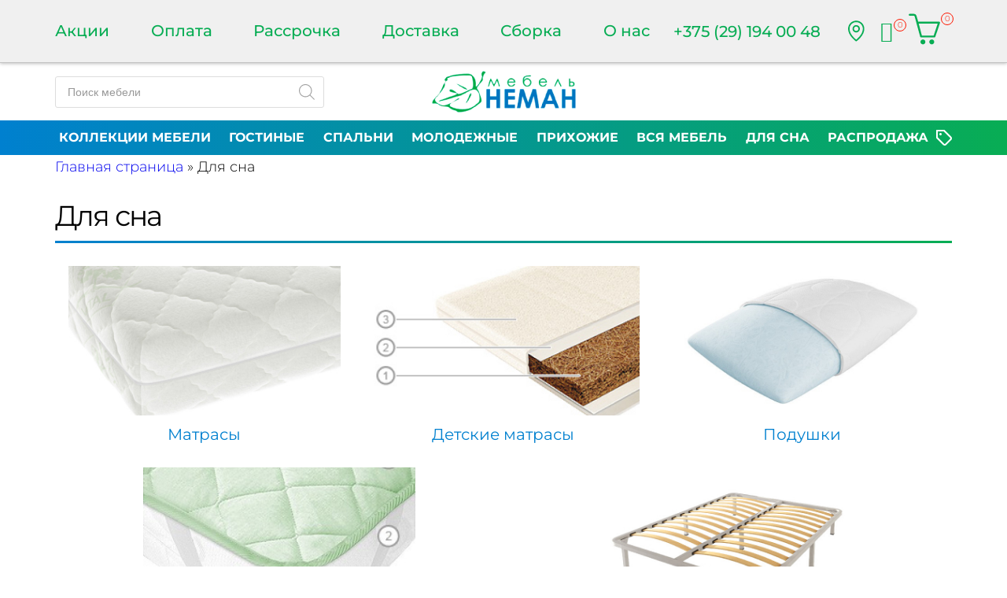

--- FILE ---
content_type: text/html
request_url: https://neman-mebel.by/shop/matrasy/
body_size: 116093
content:
<!doctype html>
<html lang="ru-RU">
<head>
<meta charset="UTF-8" />
<meta name="viewport" content="width=device-width, initial-scale=1" />
<link rel="preconnect" href="https://fonts.googleapis.com">
<link rel="preconnect" href="https://fonts.gstatic.com" crossorigin>
<!-- //wp-content/themes/neman-mebel/pagespeed/css/fonts.gstatic.com/Montserrat/css2.css --><style >
@font-face {font-display:swap;
font-family: 'Montserrat';
font-style: normal;
font-weight: 100;
font-display: swap;
src: url(/wp-content/themes/neman-mebel/pagespeed/fonts/Montserrat/JTUSjIg1_i6t8kCHKm459WRhyzbi.woff2) format('woff2');
unicode-range: U+0460-052F, U+1C80-1C88, U+20B4, U+2DE0-2DFF, U+A640-A69F, U+FE2E-FE2F;
}
@font-face {font-display:swap;
font-family: 'Montserrat';
font-style: normal;
font-weight: 100;
font-display: swap;
src: url(/wp-content/themes/neman-mebel/pagespeed/fonts/Montserrat/JTUSjIg1_i6t8kCHKm459W1hyzbi.woff2) format('woff2');
unicode-range: U+0301, U+0400-045F, U+0490-0491, U+04B0-04B1, U+2116;
}
@font-face {font-display:swap;
font-family: 'Montserrat';
font-style: normal;
font-weight: 100;
font-display: swap;
src: url(/wp-content/themes/neman-mebel/pagespeed/fonts/Montserrat/JTUSjIg1_i6t8kCHKm459WZhyzbi.woff2) format('woff2');
unicode-range: U+0102-0103, U+0110-0111, U+0128-0129, U+0168-0169, U+01A0-01A1, U+01AF-01B0, U+1EA0-1EF9, U+20AB;
}
@font-face {font-display:swap;
font-family: 'Montserrat';
font-style: normal;
font-weight: 100;
font-display: swap;
src: url(/wp-content/themes/neman-mebel/pagespeed/fonts/Montserrat/JTUSjIg1_i6t8kCHKm459Wdhyzbi.woff2) format('woff2');
unicode-range: U+0100-024F, U+0259, U+1E00-1EFF, U+2020, U+20A0-20AB, U+20AD-20CF, U+2113, U+2C60-2C7F, U+A720-A7FF;
}
@font-face {font-display:swap;
font-family: 'Montserrat';
font-style: normal;
font-weight: 100;
font-display: swap;
src: url(/wp-content/themes/neman-mebel/pagespeed/fonts/Montserrat/JTUSjIg1_i6t8kCHKm459Wlhyw.woff2) format('woff2');
unicode-range: U+0000-00FF, U+0131, U+0152-0153, U+02BB-02BC, U+02C6, U+02DA, U+02DC, U+2000-206F, U+2074, U+20AC, U+2122, U+2191, U+2193, U+2212, U+2215, U+FEFF, U+FFFD;
}
@font-face {font-display:swap;
font-family: 'Montserrat';
font-style: normal;
font-weight: 200;
font-display: swap;
src: url(/wp-content/themes/neman-mebel/pagespeed/fonts/Montserrat/JTUSjIg1_i6t8kCHKm459WRhyzbi.woff2) format('woff2');
unicode-range: U+0460-052F, U+1C80-1C88, U+20B4, U+2DE0-2DFF, U+A640-A69F, U+FE2E-FE2F;
}
@font-face {font-display:swap;
font-family: 'Montserrat';
font-style: normal;
font-weight: 200;
font-display: swap;
src: url(/wp-content/themes/neman-mebel/pagespeed/fonts/Montserrat/JTUSjIg1_i6t8kCHKm459W1hyzbi.woff2) format('woff2');
unicode-range: U+0301, U+0400-045F, U+0490-0491, U+04B0-04B1, U+2116;
}
@font-face {font-display:swap;
font-family: 'Montserrat';
font-style: normal;
font-weight: 200;
font-display: swap;
src: url(/wp-content/themes/neman-mebel/pagespeed/fonts/Montserrat/JTUSjIg1_i6t8kCHKm459WZhyzbi.woff2) format('woff2');
unicode-range: U+0102-0103, U+0110-0111, U+0128-0129, U+0168-0169, U+01A0-01A1, U+01AF-01B0, U+1EA0-1EF9, U+20AB;
}
@font-face {font-display:swap;
font-family: 'Montserrat';
font-style: normal;
font-weight: 200;
font-display: swap;
src: url(/wp-content/themes/neman-mebel/pagespeed/fonts/Montserrat/JTUSjIg1_i6t8kCHKm459Wdhyzbi.woff2) format('woff2');
unicode-range: U+0100-024F, U+0259, U+1E00-1EFF, U+2020, U+20A0-20AB, U+20AD-20CF, U+2113, U+2C60-2C7F, U+A720-A7FF;
}
@font-face {font-display:swap;
font-family: 'Montserrat';
font-style: normal;
font-weight: 200;
font-display: swap;
src: url(/wp-content/themes/neman-mebel/pagespeed/fonts/Montserrat/JTUSjIg1_i6t8kCHKm459Wlhyw.woff2) format('woff2');
unicode-range: U+0000-00FF, U+0131, U+0152-0153, U+02BB-02BC, U+02C6, U+02DA, U+02DC, U+2000-206F, U+2074, U+20AC, U+2122, U+2191, U+2193, U+2212, U+2215, U+FEFF, U+FFFD;
}
@font-face {font-display:swap;
font-family: 'Montserrat';
font-style: normal;
font-weight: 300;
font-display: swap;
src: url(/wp-content/themes/neman-mebel/pagespeed/fonts/Montserrat/JTUSjIg1_i6t8kCHKm459WRhyzbi.woff2) format('woff2');
unicode-range: U+0460-052F, U+1C80-1C88, U+20B4, U+2DE0-2DFF, U+A640-A69F, U+FE2E-FE2F;
}
@font-face {font-display:swap;
font-family: 'Montserrat';
font-style: normal;
font-weight: 300;
font-display: swap;
src: url(/wp-content/themes/neman-mebel/pagespeed/fonts/Montserrat/JTUSjIg1_i6t8kCHKm459W1hyzbi.woff2) format('woff2');
unicode-range: U+0301, U+0400-045F, U+0490-0491, U+04B0-04B1, U+2116;
}
@font-face {font-display:swap;
font-family: 'Montserrat';
font-style: normal;
font-weight: 300;
font-display: swap;
src: url(/wp-content/themes/neman-mebel/pagespeed/fonts/Montserrat/JTUSjIg1_i6t8kCHKm459WZhyzbi.woff2) format('woff2');
unicode-range: U+0102-0103, U+0110-0111, U+0128-0129, U+0168-0169, U+01A0-01A1, U+01AF-01B0, U+1EA0-1EF9, U+20AB;
}
@font-face {font-display:swap;
font-family: 'Montserrat';
font-style: normal;
font-weight: 300;
font-display: swap;
src: url(/wp-content/themes/neman-mebel/pagespeed/fonts/Montserrat/JTUSjIg1_i6t8kCHKm459Wdhyzbi.woff2) format('woff2');
unicode-range: U+0100-024F, U+0259, U+1E00-1EFF, U+2020, U+20A0-20AB, U+20AD-20CF, U+2113, U+2C60-2C7F, U+A720-A7FF;
}
@font-face {font-display:swap;
font-family: 'Montserrat';
font-style: normal;
font-weight: 300;
font-display: swap;
src: url(/wp-content/themes/neman-mebel/pagespeed/fonts/Montserrat/JTUSjIg1_i6t8kCHKm459Wlhyw.woff2) format('woff2');
unicode-range: U+0000-00FF, U+0131, U+0152-0153, U+02BB-02BC, U+02C6, U+02DA, U+02DC, U+2000-206F, U+2074, U+20AC, U+2122, U+2191, U+2193, U+2212, U+2215, U+FEFF, U+FFFD;
}
@font-face {font-display:swap;
font-family: 'Montserrat';
font-style: normal;
font-weight: 400;
font-display: swap;
src: url(/wp-content/themes/neman-mebel/pagespeed/fonts/Montserrat/JTUSjIg1_i6t8kCHKm459WRhyzbi.woff2) format('woff2');
unicode-range: U+0460-052F, U+1C80-1C88, U+20B4, U+2DE0-2DFF, U+A640-A69F, U+FE2E-FE2F;
}
@font-face {font-display:swap;
font-family: 'Montserrat';
font-style: normal;
font-weight: 400;
font-display: swap;
src: url(/wp-content/themes/neman-mebel/pagespeed/fonts/Montserrat/JTUSjIg1_i6t8kCHKm459W1hyzbi.woff2) format('woff2');
unicode-range: U+0301, U+0400-045F, U+0490-0491, U+04B0-04B1, U+2116;
}
@font-face {font-display:swap;
font-family: 'Montserrat';
font-style: normal;
font-weight: 400;
font-display: swap;
src: url(/wp-content/themes/neman-mebel/pagespeed/fonts/Montserrat/JTUSjIg1_i6t8kCHKm459WZhyzbi.woff2) format('woff2');
unicode-range: U+0102-0103, U+0110-0111, U+0128-0129, U+0168-0169, U+01A0-01A1, U+01AF-01B0, U+1EA0-1EF9, U+20AB;
}
@font-face {font-display:swap;
font-family: 'Montserrat';
font-style: normal;
font-weight: 400;
font-display: swap;
src: url(/wp-content/themes/neman-mebel/pagespeed/fonts/Montserrat/JTUSjIg1_i6t8kCHKm459Wdhyzbi.woff2) format('woff2');
unicode-range: U+0100-024F, U+0259, U+1E00-1EFF, U+2020, U+20A0-20AB, U+20AD-20CF, U+2113, U+2C60-2C7F, U+A720-A7FF;
}
@font-face {font-display:swap;
font-family: 'Montserrat';
font-style: normal;
font-weight: 400;
font-display: swap;
src: url(/wp-content/themes/neman-mebel/pagespeed/fonts/Montserrat/JTUSjIg1_i6t8kCHKm459Wlhyw.woff2) format('woff2');
unicode-range: U+0000-00FF, U+0131, U+0152-0153, U+02BB-02BC, U+02C6, U+02DA, U+02DC, U+2000-206F, U+2074, U+20AC, U+2122, U+2191, U+2193, U+2212, U+2215, U+FEFF, U+FFFD;
}
@font-face {font-display:swap;
font-family: 'Montserrat';
font-style: normal;
font-weight: 500;
font-display: swap;
src: url(/wp-content/themes/neman-mebel/pagespeed/fonts/Montserrat/JTUSjIg1_i6t8kCHKm459WRhyzbi.woff2) format('woff2');
unicode-range: U+0460-052F, U+1C80-1C88, U+20B4, U+2DE0-2DFF, U+A640-A69F, U+FE2E-FE2F;
}
@font-face {font-display:swap;
font-family: 'Montserrat';
font-style: normal;
font-weight: 500;
font-display: swap;
src: url(/wp-content/themes/neman-mebel/pagespeed/fonts/Montserrat/JTUSjIg1_i6t8kCHKm459W1hyzbi.woff2) format('woff2');
unicode-range: U+0301, U+0400-045F, U+0490-0491, U+04B0-04B1, U+2116;
}
@font-face {font-display:swap;
font-family: 'Montserrat';
font-style: normal;
font-weight: 500;
font-display: swap;
src: url(/wp-content/themes/neman-mebel/pagespeed/fonts/Montserrat/JTUSjIg1_i6t8kCHKm459WZhyzbi.woff2) format('woff2');
unicode-range: U+0102-0103, U+0110-0111, U+0128-0129, U+0168-0169, U+01A0-01A1, U+01AF-01B0, U+1EA0-1EF9, U+20AB;
}
@font-face {font-display:swap;
font-family: 'Montserrat';
font-style: normal;
font-weight: 500;
font-display: swap;
src: url(/wp-content/themes/neman-mebel/pagespeed/fonts/Montserrat/JTUSjIg1_i6t8kCHKm459Wdhyzbi.woff2) format('woff2');
unicode-range: U+0100-024F, U+0259, U+1E00-1EFF, U+2020, U+20A0-20AB, U+20AD-20CF, U+2113, U+2C60-2C7F, U+A720-A7FF;
}
@font-face {font-display:swap;
font-family: 'Montserrat';
font-style: normal;
font-weight: 500;
font-display: swap;
src: url(/wp-content/themes/neman-mebel/pagespeed/fonts/Montserrat/JTUSjIg1_i6t8kCHKm459Wlhyw.woff2) format('woff2');
unicode-range: U+0000-00FF, U+0131, U+0152-0153, U+02BB-02BC, U+02C6, U+02DA, U+02DC, U+2000-206F, U+2074, U+20AC, U+2122, U+2191, U+2193, U+2212, U+2215, U+FEFF, U+FFFD;
}
@font-face {font-display:swap;
font-family: 'Montserrat';
font-style: normal;
font-weight: 600;
font-display: swap;
src: url(/wp-content/themes/neman-mebel/pagespeed/fonts/Montserrat/JTUSjIg1_i6t8kCHKm459WRhyzbi.woff2) format('woff2');
unicode-range: U+0460-052F, U+1C80-1C88, U+20B4, U+2DE0-2DFF, U+A640-A69F, U+FE2E-FE2F;
}
@font-face {font-display:swap;
font-family: 'Montserrat';
font-style: normal;
font-weight: 600;
font-display: swap;
src: url(/wp-content/themes/neman-mebel/pagespeed/fonts/Montserrat/JTUSjIg1_i6t8kCHKm459W1hyzbi.woff2) format('woff2');
unicode-range: U+0301, U+0400-045F, U+0490-0491, U+04B0-04B1, U+2116;
}
@font-face {font-display:swap;
font-family: 'Montserrat';
font-style: normal;
font-weight: 600;
font-display: swap;
src: url(/wp-content/themes/neman-mebel/pagespeed/fonts/Montserrat/JTUSjIg1_i6t8kCHKm459WZhyzbi.woff2) format('woff2');
unicode-range: U+0102-0103, U+0110-0111, U+0128-0129, U+0168-0169, U+01A0-01A1, U+01AF-01B0, U+1EA0-1EF9, U+20AB;
}
@font-face {font-display:swap;
font-family: 'Montserrat';
font-style: normal;
font-weight: 600;
font-display: swap;
src: url(/wp-content/themes/neman-mebel/pagespeed/fonts/Montserrat/JTUSjIg1_i6t8kCHKm459Wdhyzbi.woff2) format('woff2');
unicode-range: U+0100-024F, U+0259, U+1E00-1EFF, U+2020, U+20A0-20AB, U+20AD-20CF, U+2113, U+2C60-2C7F, U+A720-A7FF;
}
@font-face {font-display:swap;
font-family: 'Montserrat';
font-style: normal;
font-weight: 600;
font-display: swap;
src: url(/wp-content/themes/neman-mebel/pagespeed/fonts/Montserrat/JTUSjIg1_i6t8kCHKm459Wlhyw.woff2) format('woff2');
unicode-range: U+0000-00FF, U+0131, U+0152-0153, U+02BB-02BC, U+02C6, U+02DA, U+02DC, U+2000-206F, U+2074, U+20AC, U+2122, U+2191, U+2193, U+2212, U+2215, U+FEFF, U+FFFD;
}
@font-face {font-display:swap;
font-family: 'Montserrat';
font-style: normal;
font-weight: 700;
font-display: swap;
src: url(/wp-content/themes/neman-mebel/pagespeed/fonts/Montserrat/JTUSjIg1_i6t8kCHKm459WRhyzbi.woff2) format('woff2');
unicode-range: U+0460-052F, U+1C80-1C88, U+20B4, U+2DE0-2DFF, U+A640-A69F, U+FE2E-FE2F;
}
@font-face {font-display:swap;
font-family: 'Montserrat';
font-style: normal;
font-weight: 700;
font-display: swap;
src: url(/wp-content/themes/neman-mebel/pagespeed/fonts/Montserrat/JTUSjIg1_i6t8kCHKm459W1hyzbi.woff2) format('woff2');
unicode-range: U+0301, U+0400-045F, U+0490-0491, U+04B0-04B1, U+2116;
}
@font-face {font-display:swap;
font-family: 'Montserrat';
font-style: normal;
font-weight: 700;
font-display: swap;
src: url(/wp-content/themes/neman-mebel/pagespeed/fonts/Montserrat/JTUSjIg1_i6t8kCHKm459WZhyzbi.woff2) format('woff2');
unicode-range: U+0102-0103, U+0110-0111, U+0128-0129, U+0168-0169, U+01A0-01A1, U+01AF-01B0, U+1EA0-1EF9, U+20AB;
}
@font-face {font-display:swap;
font-family: 'Montserrat';
font-style: normal;
font-weight: 700;
font-display: swap;
src: url(/wp-content/themes/neman-mebel/pagespeed/fonts/Montserrat/JTUSjIg1_i6t8kCHKm459Wdhyzbi.woff2) format('woff2');
unicode-range: U+0100-024F, U+0259, U+1E00-1EFF, U+2020, U+20A0-20AB, U+20AD-20CF, U+2113, U+2C60-2C7F, U+A720-A7FF;
}
@font-face {font-display:swap;
font-family: 'Montserrat';
font-style: normal;
font-weight: 700;
font-display: swap;
src: url(/wp-content/themes/neman-mebel/pagespeed/fonts/Montserrat/JTUSjIg1_i6t8kCHKm459Wlhyw.woff2) format('woff2');
unicode-range: U+0000-00FF, U+0131, U+0152-0153, U+02BB-02BC, U+02C6, U+02DA, U+02DC, U+2000-206F, U+2074, U+20AC, U+2122, U+2191, U+2193, U+2212, U+2215, U+FEFF, U+FFFD;
}
@font-face {font-display:swap;
font-family: 'Montserrat';
font-style: normal;
font-weight: 800;
font-display: swap;
src: url(/wp-content/themes/neman-mebel/pagespeed/fonts/Montserrat/JTUSjIg1_i6t8kCHKm459WRhyzbi.woff2) format('woff2');
unicode-range: U+0460-052F, U+1C80-1C88, U+20B4, U+2DE0-2DFF, U+A640-A69F, U+FE2E-FE2F;
}
@font-face {font-display:swap;
font-family: 'Montserrat';
font-style: normal;
font-weight: 800;
font-display: swap;
src: url(/wp-content/themes/neman-mebel/pagespeed/fonts/Montserrat/JTUSjIg1_i6t8kCHKm459W1hyzbi.woff2) format('woff2');
unicode-range: U+0301, U+0400-045F, U+0490-0491, U+04B0-04B1, U+2116;
}
@font-face {font-display:swap;
font-family: 'Montserrat';
font-style: normal;
font-weight: 800;
font-display: swap;
src: url(/wp-content/themes/neman-mebel/pagespeed/fonts/Montserrat/JTUSjIg1_i6t8kCHKm459WZhyzbi.woff2) format('woff2');
unicode-range: U+0102-0103, U+0110-0111, U+0128-0129, U+0168-0169, U+01A0-01A1, U+01AF-01B0, U+1EA0-1EF9, U+20AB;
}
@font-face {font-display:swap;
font-family: 'Montserrat';
font-style: normal;
font-weight: 800;
font-display: swap;
src: url(/wp-content/themes/neman-mebel/pagespeed/fonts/Montserrat/JTUSjIg1_i6t8kCHKm459Wdhyzbi.woff2) format('woff2');
unicode-range: U+0100-024F, U+0259, U+1E00-1EFF, U+2020, U+20A0-20AB, U+20AD-20CF, U+2113, U+2C60-2C7F, U+A720-A7FF;
}
@font-face {font-display:swap;
font-family: 'Montserrat';
font-style: normal;
font-weight: 800;
font-display: swap;
src: url(/wp-content/themes/neman-mebel/pagespeed/fonts/Montserrat/JTUSjIg1_i6t8kCHKm459Wlhyw.woff2) format('woff2');
unicode-range: U+0000-00FF, U+0131, U+0152-0153, U+02BB-02BC, U+02C6, U+02DA, U+02DC, U+2000-206F, U+2074, U+20AC, U+2122, U+2191, U+2193, U+2212, U+2215, U+FEFF, U+FFFD;
}
@font-face {font-display:swap;
font-family: 'Montserrat';
font-style: normal;
font-weight: 900;
font-display: swap;
src: url(/wp-content/themes/neman-mebel/pagespeed/fonts/Montserrat/JTUSjIg1_i6t8kCHKm459WRhyzbi.woff2) format('woff2');
unicode-range: U+0460-052F, U+1C80-1C88, U+20B4, U+2DE0-2DFF, U+A640-A69F, U+FE2E-FE2F;
}
@font-face {font-display:swap;
font-family: 'Montserrat';
font-style: normal;
font-weight: 900;
font-display: swap;
src: url(/wp-content/themes/neman-mebel/pagespeed/fonts/Montserrat/JTUSjIg1_i6t8kCHKm459W1hyzbi.woff2) format('woff2');
unicode-range: U+0301, U+0400-045F, U+0490-0491, U+04B0-04B1, U+2116;
}
@font-face {font-display:swap;
font-family: 'Montserrat';
font-style: normal;
font-weight: 900;
font-display: swap;
src: url(/wp-content/themes/neman-mebel/pagespeed/fonts/Montserrat/JTUSjIg1_i6t8kCHKm459WZhyzbi.woff2) format('woff2');
unicode-range: U+0102-0103, U+0110-0111, U+0128-0129, U+0168-0169, U+01A0-01A1, U+01AF-01B0, U+1EA0-1EF9, U+20AB;
}
@font-face {font-display:swap;
font-family: 'Montserrat';
font-style: normal;
font-weight: 900;
font-display: swap;
src: url(/wp-content/themes/neman-mebel/pagespeed/fonts/Montserrat/JTUSjIg1_i6t8kCHKm459Wdhyzbi.woff2) format('woff2');
unicode-range: U+0100-024F, U+0259, U+1E00-1EFF, U+2020, U+20A0-20AB, U+20AD-20CF, U+2113, U+2C60-2C7F, U+A720-A7FF;
}
@font-face {font-display:swap;
font-family: 'Montserrat';
font-style: normal;
font-weight: 900;
font-display: swap;
src: url(/wp-content/themes/neman-mebel/pagespeed/fonts/Montserrat/JTUSjIg1_i6t8kCHKm459Wlhyw.woff2) format('woff2');
unicode-range: U+0000-00FF, U+0131, U+0152-0153, U+02BB-02BC, U+02C6, U+02DA, U+02DC, U+2000-206F, U+2074, U+20AC, U+2122, U+2191, U+2193, U+2212, U+2215, U+FEFF, U+FFFD;
}
</style> 
<meta name='robots' content='index, follow, max-image-preview:large, max-snippet:-1, max-video-preview:-1' />
<!-- Google Tag Manager for WordPress by gtm4wp.com -->
<!-- End Google Tag Manager for WordPress by gtm4wp.com -->
<!-- This site is optimized with the Yoast SEO Premium plugin v19.0 (Yoast SEO v19.13) - https://yoast.com/wordpress/plugins/seo/ -->
<title>Подушки, матрасы, кровати - neman-mebel.by</title>
<meta name="description" content="Большой выбор постельных принадлежностей для сна. Подушки, наматрасники, детские матрасы, основания для кроватей. Каталог, фото, цены. Рассрочка." />
<link rel="canonical" href="https://neman-mebel.by/shop/matrasy/" />
<meta property="og:locale" content="ru_RU" />
<meta property="og:type" content="article" />
<meta property="og:title" content="Архивы Для сна" />
<meta property="og:description" content="Большой выбор постельных принадлежностей для сна. Подушки, наматрасники, детские матрасы, основания для кроватей. Каталог, фото, цены. Рассрочка." />
<meta property="og:url" content="https://neman-mebel.by/shop/matrasy/" />
<meta property="og:site_name" content="neman-mebel.by" />
<meta property="og:image" content="https://neman-mebel.by/wp-content/uploads/2022/06/Group-77.jpg" />
<meta property="og:image:width" content="364" />
<meta property="og:image:height" content="200" />
<meta property="og:image:type" content="image/jpeg" />
<meta name="twitter:card" content="summary_large_image" />
<script type="application/ld+json" class="yoast-schema-graph">{"@context":"https://schema.org","@graph":[{"@type":"CollectionPage","@id":"https://neman-mebel.by/shop/matrasy/","url":"https://neman-mebel.by/shop/matrasy/","name":"Подушки, матрасы, кровати - neman-mebel.by","isPartOf":{"@id":"https://neman-mebel.by/#website"},"primaryImageOfPage":{"@id":"https://neman-mebel.by/shop/matrasy/#primaryimage"},"image":{"@id":"https://neman-mebel.by/shop/matrasy/#primaryimage"},"thumbnailUrl":"https://neman-mebel.by/wp-content/uploads/2021/02/vegas-mat-mind.jpg","description":"Большой выбор постельных принадлежностей для сна. Подушки, наматрасники, детские матрасы, основания для кроватей. Каталог, фото, цены. Рассрочка.","breadcrumb":{"@id":"https://neman-mebel.by/shop/matrasy/#breadcrumb"},"inLanguage":"ru-RU"},{"@type":"ImageObject","inLanguage":"ru-RU","@id":"https://neman-mebel.by/shop/matrasy/#primaryimage","url":"https://neman-mebel.by/wp-content/uploads/2021/02/vegas-mat-mind.jpg","contentUrl":"https://neman-mebel.by/wp-content/uploads/2021/02/vegas-mat-mind.jpg","width":1890,"height":1250,"caption":"Vegas Ultra Mind"},{"@type":"BreadcrumbList","@id":"https://neman-mebel.by/shop/matrasy/#breadcrumb","itemListElement":[{"@type":"ListItem","position":1,"name":"Главная страница","item":"https://neman-mebel.by/"},{"@type":"ListItem","position":2,"name":"Для сна"}]},{"@type":"WebSite","@id":"https://neman-mebel.by/#website","url":"https://neman-mebel.by/","name":"neman-mebel.by","description":"Мебельная фабрика &quot;Мебель-Неман&quot; - каталог, цены, отзывы","publisher":{"@id":"https://neman-mebel.by/#organization"},"potentialAction":[{"@type":"SearchAction","target":{"@type":"EntryPoint","urlTemplate":"https://neman-mebel.by/?s={search_term_string}"},"query-input":"required name=search_term_string"}],"inLanguage":"ru-RU"},{"@type":"Organization","@id":"https://neman-mebel.by/#organization","name":"Неман-Мебель","url":"https://neman-mebel.by/","logo":{"@type":"ImageObject","inLanguage":"ru-RU","@id":"https://neman-mebel.by/#/schema/logo/image/","url":"https://neman-mebel.by/wp-content/uploads/2022/09/logo.png","contentUrl":"https://neman-mebel.by/wp-content/uploads/2022/09/logo.png","width":183,"height":53,"caption":"Неман-Мебель"},"image":{"@id":"https://neman-mebel.by/#/schema/logo/image/"},"sameAs":["https://www.instagram.com/slavitmebel/","https://www.facebook.com/slavitmebel-1307457446061070"]}]}</script>
<!-- / Yoast SEO Premium plugin. -->
<link rel="alternate" type="application/rss+xml" title="neman-mebel.by &raquo; Лента элемента Для сна таксономии Категория" href="https://neman-mebel.by/shop/matrasy/feed/" />
<!-- //wp-content/plugins/begateway-payment/css/begateway.css --><style media='all'>.bp_form .bp_label {margin-bottom: 10px;}
.bp_form .bp_input {margin-bottom: 10px;}
.bp_form .bp_result {display: none; margin:0 0 10px 0;}
.bp_form .bp_result .error {color:red;}
.bp_form .bp_loader {display:none; margin-left:4px; vertical-align:middle;}
</style>
<!-- //wp-includes/css/dist/block-library/style.min.css --><style media='all'>@charset "UTF-8";.wp-block-archives-dropdown label{display:block}.wp-block-avatar{box-sizing:border-box}.wp-block-avatar.aligncenter{text-align:center}.wp-block-audio{box-sizing:border-box}.wp-block-audio figcaption{margin-top:.5em;margin-bottom:1em}.wp-block-audio audio{width:100%;min-width:300px}.wp-block-button__link{cursor:pointer;display:inline-block;text-align:center;word-break:break-word;box-sizing:border-box}.wp-block-button__link.aligncenter{text-align:center}.wp-block-button__link.alignright{text-align:right}:where(.wp-block-button__link){box-shadow:none;text-decoration:none;border-radius:9999px;padding:calc(.667em + 2px) calc(1.333em + 2px)}.wp-block-button[style*=text-decoration] .wp-block-button__link{text-decoration:inherit}.wp-block-buttons>.wp-block-button.has-custom-width{max-width:none}.wp-block-buttons>.wp-block-button.has-custom-width .wp-block-button__link{width:100%}.wp-block-buttons>.wp-block-button.has-custom-font-size .wp-block-button__link{font-size:inherit}.wp-block-buttons>.wp-block-button.wp-block-button__width-25{width:calc(25% - var(--wp--style--block-gap, .5em)*0.75)}.wp-block-buttons>.wp-block-button.wp-block-button__width-50{width:calc(50% - var(--wp--style--block-gap, .5em)*0.5)}.wp-block-buttons>.wp-block-button.wp-block-button__width-75{width:calc(75% - var(--wp--style--block-gap, .5em)*0.25)}.wp-block-buttons>.wp-block-button.wp-block-button__width-100{width:100%;flex-basis:100%}.wp-block-buttons.is-vertical>.wp-block-button.wp-block-button__width-25{width:25%}.wp-block-buttons.is-vertical>.wp-block-button.wp-block-button__width-50{width:50%}.wp-block-buttons.is-vertical>.wp-block-button.wp-block-button__width-75{width:75%}.wp-block-button.is-style-squared,.wp-block-button__link.wp-block-button.is-style-squared{border-radius:0}.wp-block-button.no-border-radius,.wp-block-button__link.no-border-radius{border-radius:0!important}.wp-block-button.is-style-outline>.wp-block-button__link,.wp-block-button .wp-block-button__link.is-style-outline{border:2px solid;padding:.667em 1.333em}.wp-block-button.is-style-outline>.wp-block-button__link:not(.has-text-color),.wp-block-button .wp-block-button__link.is-style-outline:not(.has-text-color){color:currentColor}.wp-block-button.is-style-outline>.wp-block-button__link:not(.has-background),.wp-block-button .wp-block-button__link.is-style-outline:not(.has-background){background-color:transparent;background-image:none}.wp-block-buttons.is-vertical{flex-direction:column}.wp-block-buttons.is-vertical>.wp-block-button:last-child{margin-bottom:0}.wp-block-buttons>.wp-block-button{display:inline-block;margin:0}.wp-block-buttons.is-content-justification-left{justify-content:flex-start}.wp-block-buttons.is-content-justification-left.is-vertical{align-items:flex-start}.wp-block-buttons.is-content-justification-center{justify-content:center}.wp-block-buttons.is-content-justification-center.is-vertical{align-items:center}.wp-block-buttons.is-content-justification-right{justify-content:flex-end}.wp-block-buttons.is-content-justification-right.is-vertical{align-items:flex-end}.wp-block-buttons.is-content-justification-space-between{justify-content:space-between}.wp-block-buttons.aligncenter{text-align:center}.wp-block-buttons:not(.is-content-justification-space-between,.is-content-justification-right,.is-content-justification-left,.is-content-justification-center) .wp-block-button.aligncenter{margin-left:auto;margin-right:auto;width:100%}.wp-block-buttons[style*=text-decoration] .wp-block-button,.wp-block-buttons[style*=text-decoration] .wp-block-button__link{text-decoration:inherit}.wp-block-buttons.has-custom-font-size .wp-block-button__link{font-size:inherit}.wp-block-button.aligncenter,.wp-block-calendar{text-align:center}.wp-block-calendar tbody td,.wp-block-calendar th{padding:.25em;border:1px solid #ddd}.wp-block-calendar tfoot td{border:none}.wp-block-calendar table{width:100%;border-collapse:collapse}.wp-block-calendar table th{font-weight:400;background:#ddd}.wp-block-calendar a{text-decoration:underline}.wp-block-calendar table caption,.wp-block-calendar table tbody{color:#40464d}.wp-block-categories{box-sizing:border-box}.wp-block-categories.alignleft{margin-right:2em}.wp-block-categories.alignright{margin-left:2em}.wp-block-code{box-sizing:border-box}.wp-block-code code{display:block;font-family:inherit;overflow-wrap:break-word;white-space:pre-wrap}.wp-block-columns{display:flex;margin-bottom:1.75em;box-sizing:border-box;flex-wrap:wrap!important;align-items:normal!important}@media (min-width:782px){.wp-block-columns{flex-wrap:nowrap!important}}.wp-block-columns.are-vertically-aligned-top{align-items:flex-start}.wp-block-columns.are-vertically-aligned-center{align-items:center}.wp-block-columns.are-vertically-aligned-bottom{align-items:flex-end}@media (max-width:781px){.wp-block-columns:not(.is-not-stacked-on-mobile)>.wp-block-column{flex-basis:100%!important}}@media (min-width:782px){.wp-block-columns:not(.is-not-stacked-on-mobile)>.wp-block-column{flex-basis:0;flex-grow:1}.wp-block-columns:not(.is-not-stacked-on-mobile)>.wp-block-column[style*=flex-basis]{flex-grow:0}}.wp-block-columns.is-not-stacked-on-mobile{flex-wrap:nowrap!important}.wp-block-columns.is-not-stacked-on-mobile>.wp-block-column{flex-basis:0;flex-grow:1}.wp-block-columns.is-not-stacked-on-mobile>.wp-block-column[style*=flex-basis]{flex-grow:0}:where(.wp-block-columns.has-background){padding:1.25em 2.375em}.wp-block-column{flex-grow:1;min-width:0;word-break:break-word;overflow-wrap:break-word}.wp-block-column.is-vertically-aligned-top{align-self:flex-start}.wp-block-column.is-vertically-aligned-center{align-self:center}.wp-block-column.is-vertically-aligned-bottom{align-self:flex-end}.wp-block-column.is-vertically-aligned-bottom,.wp-block-column.is-vertically-aligned-center,.wp-block-column.is-vertically-aligned-top{width:100%}.wp-block-post-comments .alignleft{float:left}.wp-block-post-comments .alignright{float:right}.wp-block-post-comments .navigation:after{content:"";display:table;clear:both}.wp-block-post-comments .commentlist{clear:both;list-style:none;margin:0;padding:0}.wp-block-post-comments .commentlist .comment{min-height:2.25em;padding-left:3.25em}.wp-block-post-comments .commentlist .comment p{font-size:1em;line-height:1.8;margin:1em 0}.wp-block-post-comments .commentlist .children{list-style:none;margin:0;padding:0}.wp-block-post-comments .comment-author{line-height:1.5}.wp-block-post-comments .comment-author .avatar{border-radius:1.5em;display:block;float:left;height:2.5em;margin-top:.5em;margin-right:.75em;width:2.5em}.wp-block-post-comments .comment-author cite{font-style:normal}.wp-block-post-comments .comment-meta{font-size:.875em;line-height:1.5}.wp-block-post-comments .comment-meta b{font-weight:400}.wp-block-post-comments .comment-meta .comment-awaiting-moderation{margin-top:1em;margin-bottom:1em;display:block}.wp-block-post-comments .comment-body .commentmetadata{font-size:.875em}.wp-block-post-comments .comment-form-author label,.wp-block-post-comments .comment-form-comment label,.wp-block-post-comments .comment-form-email label,.wp-block-post-comments .comment-form-url label{display:block;margin-bottom:.25em}.wp-block-post-comments .comment-form input:not([type=submit]):not([type=checkbox]),.wp-block-post-comments .comment-form textarea{display:block;box-sizing:border-box;width:100%}.wp-block-post-comments .comment-form-cookies-consent{display:flex;gap:.25em}.wp-block-post-comments .comment-form-cookies-consent #wp-comment-cookies-consent{margin-top:.35em}.wp-block-post-comments .comment-reply-title{margin-bottom:0}.wp-block-post-comments .comment-reply-title :where(small){font-size:var(--wp--preset--font-size--medium,smaller);margin-left:.5em}.wp-block-post-comments .reply{font-size:.875em;margin-bottom:1.4em}.wp-block-post-comments input:not([type=submit]),.wp-block-post-comments textarea{border:1px solid #949494;font-size:1em;font-family:inherit}.wp-block-post-comments input:not([type=submit]):not([type=checkbox]),.wp-block-post-comments textarea{padding:calc(.667em + 2px)}:where(.wp-block-post-comments input[type=submit]){border:none}.wp-block-comments-pagination>.wp-block-comments-pagination-next,.wp-block-comments-pagination>.wp-block-comments-pagination-numbers,.wp-block-comments-pagination>.wp-block-comments-pagination-previous{margin-right:.5em;margin-bottom:.5em}.wp-block-comments-pagination>.wp-block-comments-pagination-next:last-child,.wp-block-comments-pagination>.wp-block-comments-pagination-numbers:last-child,.wp-block-comments-pagination>.wp-block-comments-pagination-previous:last-child{margin-right:0}.wp-block-comments-pagination .wp-block-comments-pagination-previous-arrow{margin-right:1ch;display:inline-block}.wp-block-comments-pagination .wp-block-comments-pagination-previous-arrow:not(.is-arrow-chevron){transform:scaleX(1)}.wp-block-comments-pagination .wp-block-comments-pagination-next-arrow{margin-left:1ch;display:inline-block}.wp-block-comments-pagination .wp-block-comments-pagination-next-arrow:not(.is-arrow-chevron){transform:scaleX(1)}.wp-block-comments-pagination.aligncenter{justify-content:center}.wp-block-comment-template{margin-bottom:0;max-width:100%;list-style:none;padding:0}.wp-block-comment-template li{clear:both}.wp-block-comment-template ol{margin-bottom:0;max-width:100%;list-style:none;padding-left:2rem}.wp-block-comment-template.alignleft{float:left}.wp-block-comment-template.aligncenter{margin-left:auto;margin-right:auto;width:-moz-fit-content;width:fit-content}.wp-block-comment-template.alignright{float:right}.wp-block-cover,.wp-block-cover-image{position:relative;background-position:50%;min-height:430px;display:flex;justify-content:center;align-items:center;padding:1em;box-sizing:border-box}.wp-block-cover-image.has-background-dim:not([class*=-background-color]),.wp-block-cover-image .has-background-dim:not([class*=-background-color]),.wp-block-cover.has-background-dim:not([class*=-background-color]),.wp-block-cover .has-background-dim:not([class*=-background-color]){background-color:#000}.wp-block-cover-image .has-background-dim.has-background-gradient,.wp-block-cover .has-background-dim.has-background-gradient{background-color:transparent}.wp-block-cover-image.has-background-dim:before,.wp-block-cover.has-background-dim:before{content:"";background-color:inherit}.wp-block-cover-image.has-background-dim:not(.has-background-gradient):before,.wp-block-cover-image .wp-block-cover__background,.wp-block-cover-image .wp-block-cover__gradient-background,.wp-block-cover.has-background-dim:not(.has-background-gradient):before,.wp-block-cover .wp-block-cover__background,.wp-block-cover .wp-block-cover__gradient-background{position:absolute;top:0;left:0;bottom:0;right:0;z-index:1;opacity:.5}.wp-block-cover-image.has-background-dim.has-background-dim-10 .wp-block-cover__background,.wp-block-cover-image.has-background-dim.has-background-dim-10 .wp-block-cover__gradient-background,.wp-block-cover-image.has-background-dim.has-background-dim-10:not(.has-background-gradient):before,.wp-block-cover.has-background-dim.has-background-dim-10 .wp-block-cover__background,.wp-block-cover.has-background-dim.has-background-dim-10 .wp-block-cover__gradient-background,.wp-block-cover.has-background-dim.has-background-dim-10:not(.has-background-gradient):before{opacity:.1}.wp-block-cover-image.has-background-dim.has-background-dim-20 .wp-block-cover__background,.wp-block-cover-image.has-background-dim.has-background-dim-20 .wp-block-cover__gradient-background,.wp-block-cover-image.has-background-dim.has-background-dim-20:not(.has-background-gradient):before,.wp-block-cover.has-background-dim.has-background-dim-20 .wp-block-cover__background,.wp-block-cover.has-background-dim.has-background-dim-20 .wp-block-cover__gradient-background,.wp-block-cover.has-background-dim.has-background-dim-20:not(.has-background-gradient):before{opacity:.2}.wp-block-cover-image.has-background-dim.has-background-dim-30 .wp-block-cover__background,.wp-block-cover-image.has-background-dim.has-background-dim-30 .wp-block-cover__gradient-background,.wp-block-cover-image.has-background-dim.has-background-dim-30:not(.has-background-gradient):before,.wp-block-cover.has-background-dim.has-background-dim-30 .wp-block-cover__background,.wp-block-cover.has-background-dim.has-background-dim-30 .wp-block-cover__gradient-background,.wp-block-cover.has-background-dim.has-background-dim-30:not(.has-background-gradient):before{opacity:.3}.wp-block-cover-image.has-background-dim.has-background-dim-40 .wp-block-cover__background,.wp-block-cover-image.has-background-dim.has-background-dim-40 .wp-block-cover__gradient-background,.wp-block-cover-image.has-background-dim.has-background-dim-40:not(.has-background-gradient):before,.wp-block-cover.has-background-dim.has-background-dim-40 .wp-block-cover__background,.wp-block-cover.has-background-dim.has-background-dim-40 .wp-block-cover__gradient-background,.wp-block-cover.has-background-dim.has-background-dim-40:not(.has-background-gradient):before{opacity:.4}.wp-block-cover-image.has-background-dim.has-background-dim-50 .wp-block-cover__background,.wp-block-cover-image.has-background-dim.has-background-dim-50 .wp-block-cover__gradient-background,.wp-block-cover-image.has-background-dim.has-background-dim-50:not(.has-background-gradient):before,.wp-block-cover.has-background-dim.has-background-dim-50 .wp-block-cover__background,.wp-block-cover.has-background-dim.has-background-dim-50 .wp-block-cover__gradient-background,.wp-block-cover.has-background-dim.has-background-dim-50:not(.has-background-gradient):before{opacity:.5}.wp-block-cover-image.has-background-dim.has-background-dim-60 .wp-block-cover__background,.wp-block-cover-image.has-background-dim.has-background-dim-60 .wp-block-cover__gradient-background,.wp-block-cover-image.has-background-dim.has-background-dim-60:not(.has-background-gradient):before,.wp-block-cover.has-background-dim.has-background-dim-60 .wp-block-cover__background,.wp-block-cover.has-background-dim.has-background-dim-60 .wp-block-cover__gradient-background,.wp-block-cover.has-background-dim.has-background-dim-60:not(.has-background-gradient):before{opacity:.6}.wp-block-cover-image.has-background-dim.has-background-dim-70 .wp-block-cover__background,.wp-block-cover-image.has-background-dim.has-background-dim-70 .wp-block-cover__gradient-background,.wp-block-cover-image.has-background-dim.has-background-dim-70:not(.has-background-gradient):before,.wp-block-cover.has-background-dim.has-background-dim-70 .wp-block-cover__background,.wp-block-cover.has-background-dim.has-background-dim-70 .wp-block-cover__gradient-background,.wp-block-cover.has-background-dim.has-background-dim-70:not(.has-background-gradient):before{opacity:.7}.wp-block-cover-image.has-background-dim.has-background-dim-80 .wp-block-cover__background,.wp-block-cover-image.has-background-dim.has-background-dim-80 .wp-block-cover__gradient-background,.wp-block-cover-image.has-background-dim.has-background-dim-80:not(.has-background-gradient):before,.wp-block-cover.has-background-dim.has-background-dim-80 .wp-block-cover__background,.wp-block-cover.has-background-dim.has-background-dim-80 .wp-block-cover__gradient-background,.wp-block-cover.has-background-dim.has-background-dim-80:not(.has-background-gradient):before{opacity:.8}.wp-block-cover-image.has-background-dim.has-background-dim-90 .wp-block-cover__background,.wp-block-cover-image.has-background-dim.has-background-dim-90 .wp-block-cover__gradient-background,.wp-block-cover-image.has-background-dim.has-background-dim-90:not(.has-background-gradient):before,.wp-block-cover.has-background-dim.has-background-dim-90 .wp-block-cover__background,.wp-block-cover.has-background-dim.has-background-dim-90 .wp-block-cover__gradient-background,.wp-block-cover.has-background-dim.has-background-dim-90:not(.has-background-gradient):before{opacity:.9}.wp-block-cover-image.has-background-dim.has-background-dim-100 .wp-block-cover__background,.wp-block-cover-image.has-background-dim.has-background-dim-100 .wp-block-cover__gradient-background,.wp-block-cover-image.has-background-dim.has-background-dim-100:not(.has-background-gradient):before,.wp-block-cover.has-background-dim.has-background-dim-100 .wp-block-cover__background,.wp-block-cover.has-background-dim.has-background-dim-100 .wp-block-cover__gradient-background,.wp-block-cover.has-background-dim.has-background-dim-100:not(.has-background-gradient):before{opacity:1}.wp-block-cover-image .wp-block-cover__background.has-background-dim.has-background-dim-0,.wp-block-cover-image .wp-block-cover__gradient-background.has-background-dim.has-background-dim-0,.wp-block-cover .wp-block-cover__background.has-background-dim.has-background-dim-0,.wp-block-cover .wp-block-cover__gradient-background.has-background-dim.has-background-dim-0{opacity:0}.wp-block-cover-image .wp-block-cover__background.has-background-dim.has-background-dim-10,.wp-block-cover-image .wp-block-cover__gradient-background.has-background-dim.has-background-dim-10,.wp-block-cover .wp-block-cover__background.has-background-dim.has-background-dim-10,.wp-block-cover .wp-block-cover__gradient-background.has-background-dim.has-background-dim-10{opacity:.1}.wp-block-cover-image .wp-block-cover__background.has-background-dim.has-background-dim-20,.wp-block-cover-image .wp-block-cover__gradient-background.has-background-dim.has-background-dim-20,.wp-block-cover .wp-block-cover__background.has-background-dim.has-background-dim-20,.wp-block-cover .wp-block-cover__gradient-background.has-background-dim.has-background-dim-20{opacity:.2}.wp-block-cover-image .wp-block-cover__background.has-background-dim.has-background-dim-30,.wp-block-cover-image .wp-block-cover__gradient-background.has-background-dim.has-background-dim-30,.wp-block-cover .wp-block-cover__background.has-background-dim.has-background-dim-30,.wp-block-cover .wp-block-cover__gradient-background.has-background-dim.has-background-dim-30{opacity:.3}.wp-block-cover-image .wp-block-cover__background.has-background-dim.has-background-dim-40,.wp-block-cover-image .wp-block-cover__gradient-background.has-background-dim.has-background-dim-40,.wp-block-cover .wp-block-cover__background.has-background-dim.has-background-dim-40,.wp-block-cover .wp-block-cover__gradient-background.has-background-dim.has-background-dim-40{opacity:.4}.wp-block-cover-image .wp-block-cover__background.has-background-dim.has-background-dim-50,.wp-block-cover-image .wp-block-cover__gradient-background.has-background-dim.has-background-dim-50,.wp-block-cover .wp-block-cover__background.has-background-dim.has-background-dim-50,.wp-block-cover .wp-block-cover__gradient-background.has-background-dim.has-background-dim-50{opacity:.5}.wp-block-cover-image .wp-block-cover__background.has-background-dim.has-background-dim-60,.wp-block-cover-image .wp-block-cover__gradient-background.has-background-dim.has-background-dim-60,.wp-block-cover .wp-block-cover__background.has-background-dim.has-background-dim-60,.wp-block-cover .wp-block-cover__gradient-background.has-background-dim.has-background-dim-60{opacity:.6}.wp-block-cover-image .wp-block-cover__background.has-background-dim.has-background-dim-70,.wp-block-cover-image .wp-block-cover__gradient-background.has-background-dim.has-background-dim-70,.wp-block-cover .wp-block-cover__background.has-background-dim.has-background-dim-70,.wp-block-cover .wp-block-cover__gradient-background.has-background-dim.has-background-dim-70{opacity:.7}.wp-block-cover-image .wp-block-cover__background.has-background-dim.has-background-dim-80,.wp-block-cover-image .wp-block-cover__gradient-background.has-background-dim.has-background-dim-80,.wp-block-cover .wp-block-cover__background.has-background-dim.has-background-dim-80,.wp-block-cover .wp-block-cover__gradient-background.has-background-dim.has-background-dim-80{opacity:.8}.wp-block-cover-image .wp-block-cover__background.has-background-dim.has-background-dim-90,.wp-block-cover-image .wp-block-cover__gradient-background.has-background-dim.has-background-dim-90,.wp-block-cover .wp-block-cover__background.has-background-dim.has-background-dim-90,.wp-block-cover .wp-block-cover__gradient-background.has-background-dim.has-background-dim-90{opacity:.9}.wp-block-cover-image .wp-block-cover__background.has-background-dim.has-background-dim-100,.wp-block-cover-image .wp-block-cover__gradient-background.has-background-dim.has-background-dim-100,.wp-block-cover .wp-block-cover__background.has-background-dim.has-background-dim-100,.wp-block-cover .wp-block-cover__gradient-background.has-background-dim.has-background-dim-100{opacity:1}.wp-block-cover-image.alignleft,.wp-block-cover-image.alignright,.wp-block-cover.alignleft,.wp-block-cover.alignright{max-width:420px;width:100%}.wp-block-cover-image:after,.wp-block-cover:after{display:block;content:"";font-size:0;min-height:inherit}@supports (position:sticky){.wp-block-cover-image:after,.wp-block-cover:after{content:none}}.wp-block-cover-image.aligncenter,.wp-block-cover-image.alignleft,.wp-block-cover-image.alignright,.wp-block-cover.aligncenter,.wp-block-cover.alignleft,.wp-block-cover.alignright{display:flex}.wp-block-cover-image .wp-block-cover__inner-container,.wp-block-cover .wp-block-cover__inner-container{width:100%;z-index:1;color:#fff}.wp-block-cover-image.is-light .wp-block-cover__inner-container,.wp-block-cover.is-light .wp-block-cover__inner-container{color:#000}.wp-block-cover-image h1:not(.has-text-color),.wp-block-cover-image h2:not(.has-text-color),.wp-block-cover-image h3:not(.has-text-color),.wp-block-cover-image h4:not(.has-text-color),.wp-block-cover-image h5:not(.has-text-color),.wp-block-cover-image h6:not(.has-text-color),.wp-block-cover-image p:not(.has-text-color),.wp-block-cover h1:not(.has-text-color),.wp-block-cover h2:not(.has-text-color),.wp-block-cover h3:not(.has-text-color),.wp-block-cover h4:not(.has-text-color),.wp-block-cover h5:not(.has-text-color),.wp-block-cover h6:not(.has-text-color),.wp-block-cover p:not(.has-text-color){color:inherit}.wp-block-cover-image.is-position-top-left,.wp-block-cover.is-position-top-left{align-items:flex-start;justify-content:flex-start}.wp-block-cover-image.is-position-top-center,.wp-block-cover.is-position-top-center{align-items:flex-start;justify-content:center}.wp-block-cover-image.is-position-top-right,.wp-block-cover.is-position-top-right{align-items:flex-start;justify-content:flex-end}.wp-block-cover-image.is-position-center-left,.wp-block-cover.is-position-center-left{align-items:center;justify-content:flex-start}.wp-block-cover-image.is-position-center-center,.wp-block-cover.is-position-center-center{align-items:center;justify-content:center}.wp-block-cover-image.is-position-center-right,.wp-block-cover.is-position-center-right{align-items:center;justify-content:flex-end}.wp-block-cover-image.is-position-bottom-left,.wp-block-cover.is-position-bottom-left{align-items:flex-end;justify-content:flex-start}.wp-block-cover-image.is-position-bottom-center,.wp-block-cover.is-position-bottom-center{align-items:flex-end;justify-content:center}.wp-block-cover-image.is-position-bottom-right,.wp-block-cover.is-position-bottom-right{align-items:flex-end;justify-content:flex-end}.wp-block-cover-image.has-custom-content-position.has-custom-content-position .wp-block-cover__inner-container,.wp-block-cover.has-custom-content-position.has-custom-content-position .wp-block-cover__inner-container{margin:0;width:auto}.wp-block-cover-image .wp-block-cover__image-background,.wp-block-cover-image video.wp-block-cover__video-background,.wp-block-cover .wp-block-cover__image-background,.wp-block-cover video.wp-block-cover__video-background{position:absolute;top:0;left:0;right:0;bottom:0;margin:0;padding:0;width:100%;height:100%;max-width:none;max-height:none;-o-object-fit:cover;object-fit:cover;outline:none;border:none;box-shadow:none}.wp-block-cover-image.has-parallax,.wp-block-cover.has-parallax,.wp-block-cover__image-background.has-parallax,video.wp-block-cover__video-background.has-parallax{background-attachment:fixed;background-size:cover;background-repeat:no-repeat}@supports (-webkit-overflow-scrolling:touch){.wp-block-cover-image.has-parallax,.wp-block-cover.has-parallax,.wp-block-cover__image-background.has-parallax,video.wp-block-cover__video-background.has-parallax{background-attachment:scroll}}@media (prefers-reduced-motion:reduce){.wp-block-cover-image.has-parallax,.wp-block-cover.has-parallax,.wp-block-cover__image-background.has-parallax,video.wp-block-cover__video-background.has-parallax{background-attachment:scroll}}.wp-block-cover-image.is-repeated,.wp-block-cover.is-repeated,.wp-block-cover__image-background.is-repeated,video.wp-block-cover__video-background.is-repeated{background-repeat:repeat;background-size:auto}.wp-block-cover__image-background,.wp-block-cover__video-background{z-index:0}.wp-block-cover-image-text,.wp-block-cover-image-text a,.wp-block-cover-image-text a:active,.wp-block-cover-image-text a:focus,.wp-block-cover-image-text a:hover,.wp-block-cover-text,.wp-block-cover-text a,.wp-block-cover-text a:active,.wp-block-cover-text a:focus,.wp-block-cover-text a:hover,section.wp-block-cover-image h2,section.wp-block-cover-image h2 a,section.wp-block-cover-image h2 a:active,section.wp-block-cover-image h2 a:focus,section.wp-block-cover-image h2 a:hover{color:#fff}.wp-block-cover-image .wp-block-cover.has-left-content{justify-content:flex-start}.wp-block-cover-image .wp-block-cover.has-right-content{justify-content:flex-end}.wp-block-cover-image.has-left-content .wp-block-cover-image-text,.wp-block-cover.has-left-content .wp-block-cover-text,section.wp-block-cover-image.has-left-content>h2{margin-left:0;text-align:left}.wp-block-cover-image.has-right-content .wp-block-cover-image-text,.wp-block-cover.has-right-content .wp-block-cover-text,section.wp-block-cover-image.has-right-content>h2{margin-right:0;text-align:right}.wp-block-cover-image .wp-block-cover-image-text,.wp-block-cover .wp-block-cover-text,section.wp-block-cover-image>h2{font-size:2em;line-height:1.25;z-index:1;margin-bottom:0;max-width:840px;padding:.44em;text-align:center}.wp-block-embed.alignleft,.wp-block-embed.alignright,.wp-block[data-align=left]>[data-type="core/embed"],.wp-block[data-align=right]>[data-type="core/embed"]{max-width:360px;width:100%}.wp-block-embed.alignleft .wp-block-embed__wrapper,.wp-block-embed.alignright .wp-block-embed__wrapper,.wp-block[data-align=left]>[data-type="core/embed"] .wp-block-embed__wrapper,.wp-block[data-align=right]>[data-type="core/embed"] .wp-block-embed__wrapper{min-width:280px}.wp-block-cover .wp-block-embed{min-width:320px;min-height:240px}.wp-block-embed{overflow-wrap:break-word}.wp-block-embed figcaption{margin-top:.5em;margin-bottom:1em}.wp-block-embed iframe{max-width:100%}.wp-block-embed__wrapper{position:relative}.wp-embed-responsive .wp-has-aspect-ratio .wp-block-embed__wrapper:before{content:"";display:block;padding-top:50%}.wp-embed-responsive .wp-has-aspect-ratio iframe{position:absolute;top:0;right:0;bottom:0;left:0;height:100%;width:100%}.wp-embed-responsive .wp-embed-aspect-21-9 .wp-block-embed__wrapper:before{padding-top:42.85%}.wp-embed-responsive .wp-embed-aspect-18-9 .wp-block-embed__wrapper:before{padding-top:50%}.wp-embed-responsive .wp-embed-aspect-16-9 .wp-block-embed__wrapper:before{padding-top:56.25%}.wp-embed-responsive .wp-embed-aspect-4-3 .wp-block-embed__wrapper:before{padding-top:75%}.wp-embed-responsive .wp-embed-aspect-1-1 .wp-block-embed__wrapper:before{padding-top:100%}.wp-embed-responsive .wp-embed-aspect-9-16 .wp-block-embed__wrapper:before{padding-top:177.77%}.wp-embed-responsive .wp-embed-aspect-1-2 .wp-block-embed__wrapper:before{padding-top:200%}.wp-block-file{margin-bottom:1.5em}.wp-block-file:not(.wp-element-button){font-size:.8em}.wp-block-file.aligncenter{text-align:center}.wp-block-file.alignright{text-align:right}.wp-block-file *+.wp-block-file__button{margin-left:.75em}.wp-block-file__embed{margin-bottom:1em}:where(.wp-block-file__button){border-radius:2em;padding:.5em 1em}:where(.wp-block-file__button):is(a):active,:where(.wp-block-file__button):is(a):focus,:where(.wp-block-file__button):is(a):hover,:where(.wp-block-file__button):is(a):visited{box-shadow:none;color:#fff;opacity:.85;text-decoration:none}.blocks-gallery-grid:not(.has-nested-images),.wp-block-gallery:not(.has-nested-images){display:flex;flex-wrap:wrap;list-style-type:none;padding:0;margin:0}.blocks-gallery-grid:not(.has-nested-images) .blocks-gallery-image,.blocks-gallery-grid:not(.has-nested-images) .blocks-gallery-item,.wp-block-gallery:not(.has-nested-images) .blocks-gallery-image,.wp-block-gallery:not(.has-nested-images) .blocks-gallery-item{margin:0 1em 1em 0;display:flex;flex-grow:1;flex-direction:column;justify-content:center;position:relative;width:calc(50% - 1em)}.blocks-gallery-grid:not(.has-nested-images) .blocks-gallery-image:nth-of-type(2n),.blocks-gallery-grid:not(.has-nested-images) .blocks-gallery-item:nth-of-type(2n),.wp-block-gallery:not(.has-nested-images) .blocks-gallery-image:nth-of-type(2n),.wp-block-gallery:not(.has-nested-images) .blocks-gallery-item:nth-of-type(2n){margin-right:0}.blocks-gallery-grid:not(.has-nested-images) .blocks-gallery-image figure,.blocks-gallery-grid:not(.has-nested-images) .blocks-gallery-item figure,.wp-block-gallery:not(.has-nested-images) .blocks-gallery-image figure,.wp-block-gallery:not(.has-nested-images) .blocks-gallery-item figure{margin:0;height:100%;display:flex;align-items:flex-end;justify-content:flex-start}.blocks-gallery-grid:not(.has-nested-images) .blocks-gallery-image img,.blocks-gallery-grid:not(.has-nested-images) .blocks-gallery-item img,.wp-block-gallery:not(.has-nested-images) .blocks-gallery-image img,.wp-block-gallery:not(.has-nested-images) .blocks-gallery-item img{display:block;max-width:100%;height:auto;width:auto}.blocks-gallery-grid:not(.has-nested-images) .blocks-gallery-image figcaption,.blocks-gallery-grid:not(.has-nested-images) .blocks-gallery-item figcaption,.wp-block-gallery:not(.has-nested-images) .blocks-gallery-image figcaption,.wp-block-gallery:not(.has-nested-images) .blocks-gallery-item figcaption{position:absolute;bottom:0;width:100%;max-height:100%;overflow:auto;padding:3em .77em .7em;color:#fff;text-align:center;font-size:.8em;background:linear-gradient(0deg,rgba(0,0,0,.7),rgba(0,0,0,.3) 70%,transparent);box-sizing:border-box;margin:0;z-index:2}.blocks-gallery-grid:not(.has-nested-images) .blocks-gallery-image figcaption img,.blocks-gallery-grid:not(.has-nested-images) .blocks-gallery-item figcaption img,.wp-block-gallery:not(.has-nested-images) .blocks-gallery-image figcaption img,.wp-block-gallery:not(.has-nested-images) .blocks-gallery-item figcaption img{display:inline}.blocks-gallery-grid:not(.has-nested-images) figcaption,.wp-block-gallery:not(.has-nested-images) figcaption{flex-grow:1}.blocks-gallery-grid:not(.has-nested-images).is-cropped .blocks-gallery-image a,.blocks-gallery-grid:not(.has-nested-images).is-cropped .blocks-gallery-image img,.blocks-gallery-grid:not(.has-nested-images).is-cropped .blocks-gallery-item a,.blocks-gallery-grid:not(.has-nested-images).is-cropped .blocks-gallery-item img,.wp-block-gallery:not(.has-nested-images).is-cropped .blocks-gallery-image a,.wp-block-gallery:not(.has-nested-images).is-cropped .blocks-gallery-image img,.wp-block-gallery:not(.has-nested-images).is-cropped .blocks-gallery-item a,.wp-block-gallery:not(.has-nested-images).is-cropped .blocks-gallery-item img{width:100%;height:100%;flex:1;-o-object-fit:cover;object-fit:cover}.blocks-gallery-grid:not(.has-nested-images).columns-1 .blocks-gallery-image,.blocks-gallery-grid:not(.has-nested-images).columns-1 .blocks-gallery-item,.wp-block-gallery:not(.has-nested-images).columns-1 .blocks-gallery-image,.wp-block-gallery:not(.has-nested-images).columns-1 .blocks-gallery-item{width:100%;margin-right:0}@media (min-width:600px){.blocks-gallery-grid:not(.has-nested-images).columns-3 .blocks-gallery-image,.blocks-gallery-grid:not(.has-nested-images).columns-3 .blocks-gallery-item,.wp-block-gallery:not(.has-nested-images).columns-3 .blocks-gallery-image,.wp-block-gallery:not(.has-nested-images).columns-3 .blocks-gallery-item{width:calc(33.33333% - .66667em);margin-right:1em}.blocks-gallery-grid:not(.has-nested-images).columns-4 .blocks-gallery-image,.blocks-gallery-grid:not(.has-nested-images).columns-4 .blocks-gallery-item,.wp-block-gallery:not(.has-nested-images).columns-4 .blocks-gallery-image,.wp-block-gallery:not(.has-nested-images).columns-4 .blocks-gallery-item{width:calc(25% - .75em);margin-right:1em}.blocks-gallery-grid:not(.has-nested-images).columns-5 .blocks-gallery-image,.blocks-gallery-grid:not(.has-nested-images).columns-5 .blocks-gallery-item,.wp-block-gallery:not(.has-nested-images).columns-5 .blocks-gallery-image,.wp-block-gallery:not(.has-nested-images).columns-5 .blocks-gallery-item{width:calc(20% - .8em);margin-right:1em}.blocks-gallery-grid:not(.has-nested-images).columns-6 .blocks-gallery-image,.blocks-gallery-grid:not(.has-nested-images).columns-6 .blocks-gallery-item,.wp-block-gallery:not(.has-nested-images).columns-6 .blocks-gallery-image,.wp-block-gallery:not(.has-nested-images).columns-6 .blocks-gallery-item{width:calc(16.66667% - .83333em);margin-right:1em}.blocks-gallery-grid:not(.has-nested-images).columns-7 .blocks-gallery-image,.blocks-gallery-grid:not(.has-nested-images).columns-7 .blocks-gallery-item,.wp-block-gallery:not(.has-nested-images).columns-7 .blocks-gallery-image,.wp-block-gallery:not(.has-nested-images).columns-7 .blocks-gallery-item{width:calc(14.28571% - .85714em);margin-right:1em}.blocks-gallery-grid:not(.has-nested-images).columns-8 .blocks-gallery-image,.blocks-gallery-grid:not(.has-nested-images).columns-8 .blocks-gallery-item,.wp-block-gallery:not(.has-nested-images).columns-8 .blocks-gallery-image,.wp-block-gallery:not(.has-nested-images).columns-8 .blocks-gallery-item{width:calc(12.5% - .875em);margin-right:1em}.blocks-gallery-grid:not(.has-nested-images).columns-1 .blocks-gallery-image:nth-of-type(1n),.blocks-gallery-grid:not(.has-nested-images).columns-1 .blocks-gallery-item:nth-of-type(1n),.blocks-gallery-grid:not(.has-nested-images).columns-2 .blocks-gallery-image:nth-of-type(2n),.blocks-gallery-grid:not(.has-nested-images).columns-2 .blocks-gallery-item:nth-of-type(2n),.blocks-gallery-grid:not(.has-nested-images).columns-3 .blocks-gallery-image:nth-of-type(3n),.blocks-gallery-grid:not(.has-nested-images).columns-3 .blocks-gallery-item:nth-of-type(3n),.blocks-gallery-grid:not(.has-nested-images).columns-4 .blocks-gallery-image:nth-of-type(4n),.blocks-gallery-grid:not(.has-nested-images).columns-4 .blocks-gallery-item:nth-of-type(4n),.blocks-gallery-grid:not(.has-nested-images).columns-5 .blocks-gallery-image:nth-of-type(5n),.blocks-gallery-grid:not(.has-nested-images).columns-5 .blocks-gallery-item:nth-of-type(5n),.blocks-gallery-grid:not(.has-nested-images).columns-6 .blocks-gallery-image:nth-of-type(6n),.blocks-gallery-grid:not(.has-nested-images).columns-6 .blocks-gallery-item:nth-of-type(6n),.blocks-gallery-grid:not(.has-nested-images).columns-7 .blocks-gallery-image:nth-of-type(7n),.blocks-gallery-grid:not(.has-nested-images).columns-7 .blocks-gallery-item:nth-of-type(7n),.blocks-gallery-grid:not(.has-nested-images).columns-8 .blocks-gallery-image:nth-of-type(8n),.blocks-gallery-grid:not(.has-nested-images).columns-8 .blocks-gallery-item:nth-of-type(8n),.wp-block-gallery:not(.has-nested-images).columns-1 .blocks-gallery-image:nth-of-type(1n),.wp-block-gallery:not(.has-nested-images).columns-1 .blocks-gallery-item:nth-of-type(1n),.wp-block-gallery:not(.has-nested-images).columns-2 .blocks-gallery-image:nth-of-type(2n),.wp-block-gallery:not(.has-nested-images).columns-2 .blocks-gallery-item:nth-of-type(2n),.wp-block-gallery:not(.has-nested-images).columns-3 .blocks-gallery-image:nth-of-type(3n),.wp-block-gallery:not(.has-nested-images).columns-3 .blocks-gallery-item:nth-of-type(3n),.wp-block-gallery:not(.has-nested-images).columns-4 .blocks-gallery-image:nth-of-type(4n),.wp-block-gallery:not(.has-nested-images).columns-4 .blocks-gallery-item:nth-of-type(4n),.wp-block-gallery:not(.has-nested-images).columns-5 .blocks-gallery-image:nth-of-type(5n),.wp-block-gallery:not(.has-nested-images).columns-5 .blocks-gallery-item:nth-of-type(5n),.wp-block-gallery:not(.has-nested-images).columns-6 .blocks-gallery-image:nth-of-type(6n),.wp-block-gallery:not(.has-nested-images).columns-6 .blocks-gallery-item:nth-of-type(6n),.wp-block-gallery:not(.has-nested-images).columns-7 .blocks-gallery-image:nth-of-type(7n),.wp-block-gallery:not(.has-nested-images).columns-7 .blocks-gallery-item:nth-of-type(7n),.wp-block-gallery:not(.has-nested-images).columns-8 .blocks-gallery-image:nth-of-type(8n),.wp-block-gallery:not(.has-nested-images).columns-8 .blocks-gallery-item:nth-of-type(8n){margin-right:0}}.blocks-gallery-grid:not(.has-nested-images) .blocks-gallery-image:last-child,.blocks-gallery-grid:not(.has-nested-images) .blocks-gallery-item:last-child,.wp-block-gallery:not(.has-nested-images) .blocks-gallery-image:last-child,.wp-block-gallery:not(.has-nested-images) .blocks-gallery-item:last-child{margin-right:0}.blocks-gallery-grid:not(.has-nested-images).alignleft,.blocks-gallery-grid:not(.has-nested-images).alignright,.wp-block-gallery:not(.has-nested-images).alignleft,.wp-block-gallery:not(.has-nested-images).alignright{max-width:420px;width:100%}.blocks-gallery-grid:not(.has-nested-images).aligncenter .blocks-gallery-item figure,.wp-block-gallery:not(.has-nested-images).aligncenter .blocks-gallery-item figure{justify-content:center}.wp-block-gallery:not(.is-cropped) .blocks-gallery-item{align-self:flex-start}figure.wp-block-gallery.has-nested-images{align-items:normal}.wp-block-gallery.has-nested-images figure.wp-block-image:not(#individual-image){width:calc(50% - var(--wp--style--unstable-gallery-gap, 16px)/2);margin:0}.wp-block-gallery.has-nested-images figure.wp-block-image{display:flex;flex-grow:1;justify-content:center;position:relative;flex-direction:column;max-width:100%;box-sizing:border-box}.wp-block-gallery.has-nested-images figure.wp-block-image>a,.wp-block-gallery.has-nested-images figure.wp-block-image>div{margin:0;flex-direction:column;flex-grow:1}.wp-block-gallery.has-nested-images figure.wp-block-image img{display:block;height:auto;max-width:100%!important;width:auto}.wp-block-gallery.has-nested-images figure.wp-block-image figcaption{background:linear-gradient(0deg,rgba(0,0,0,.7),rgba(0,0,0,.3) 70%,transparent);bottom:0;color:#fff;font-size:13px;left:0;margin-bottom:0;max-height:60%;overflow:auto;padding:0 8px 8px;position:absolute;text-align:center;width:100%;box-sizing:border-box}.wp-block-gallery.has-nested-images figure.wp-block-image figcaption img{display:inline}.wp-block-gallery.has-nested-images figure.wp-block-image figcaption a{color:inherit}.wp-block-gallery.has-nested-images figure.wp-block-image.has-custom-border img{box-sizing:border-box}.wp-block-gallery.has-nested-images figure.wp-block-image.has-custom-border>a,.wp-block-gallery.has-nested-images figure.wp-block-image.has-custom-border>div,.wp-block-gallery.has-nested-images figure.wp-block-image.is-style-rounded>a,.wp-block-gallery.has-nested-images figure.wp-block-image.is-style-rounded>div{flex:1 1 auto}.wp-block-gallery.has-nested-images figure.wp-block-image.has-custom-border figcaption,.wp-block-gallery.has-nested-images figure.wp-block-image.is-style-rounded figcaption{flex:initial;background:none;color:inherit;margin:0;padding:10px 10px 9px;position:relative}.wp-block-gallery.has-nested-images figcaption{flex-grow:1;flex-basis:100%;text-align:center}.wp-block-gallery.has-nested-images:not(.is-cropped) figure.wp-block-image:not(#individual-image){margin-top:0;margin-bottom:auto}.wp-block-gallery.has-nested-images.is-cropped figure.wp-block-image:not(#individual-image){align-self:inherit}.wp-block-gallery.has-nested-images.is-cropped figure.wp-block-image:not(#individual-image)>a,.wp-block-gallery.has-nested-images.is-cropped figure.wp-block-image:not(#individual-image)>div:not(.components-drop-zone){display:flex}.wp-block-gallery.has-nested-images.is-cropped figure.wp-block-image:not(#individual-image) a,.wp-block-gallery.has-nested-images.is-cropped figure.wp-block-image:not(#individual-image) img{width:100%;flex:1 0 0%;height:100%;-o-object-fit:cover;object-fit:cover}.wp-block-gallery.has-nested-images.columns-1 figure.wp-block-image:not(#individual-image){width:100%}@media (min-width:600px){.wp-block-gallery.has-nested-images.columns-3 figure.wp-block-image:not(#individual-image){width:calc(33.33333% - var(--wp--style--unstable-gallery-gap, 16px)*0.66667)}.wp-block-gallery.has-nested-images.columns-4 figure.wp-block-image:not(#individual-image){width:calc(25% - var(--wp--style--unstable-gallery-gap, 16px)*0.75)}.wp-block-gallery.has-nested-images.columns-5 figure.wp-block-image:not(#individual-image){width:calc(20% - var(--wp--style--unstable-gallery-gap, 16px)*0.8)}.wp-block-gallery.has-nested-images.columns-6 figure.wp-block-image:not(#individual-image){width:calc(16.66667% - var(--wp--style--unstable-gallery-gap, 16px)*0.83333)}.wp-block-gallery.has-nested-images.columns-7 figure.wp-block-image:not(#individual-image){width:calc(14.28571% - var(--wp--style--unstable-gallery-gap, 16px)*0.85714)}.wp-block-gallery.has-nested-images.columns-8 figure.wp-block-image:not(#individual-image){width:calc(12.5% - var(--wp--style--unstable-gallery-gap, 16px)*0.875)}.wp-block-gallery.has-nested-images.columns-default figure.wp-block-image:not(#individual-image){width:calc(33.33% - var(--wp--style--unstable-gallery-gap, 16px)*0.66667)}.wp-block-gallery.has-nested-images.columns-default figure.wp-block-image:not(#individual-image):first-child:nth-last-child(2),.wp-block-gallery.has-nested-images.columns-default figure.wp-block-image:not(#individual-image):first-child:nth-last-child(2)~figure.wp-block-image:not(#individual-image){width:calc(50% - var(--wp--style--unstable-gallery-gap, 16px)*0.5)}.wp-block-gallery.has-nested-images.columns-default figure.wp-block-image:not(#individual-image):first-child:last-child{width:100%}}.wp-block-gallery.has-nested-images.alignleft,.wp-block-gallery.has-nested-images.alignright{max-width:420px;width:100%}.wp-block-gallery.has-nested-images.aligncenter{justify-content:center}.wp-block-group{box-sizing:border-box}h1.has-background,h2.has-background,h3.has-background,h4.has-background,h5.has-background,h6.has-background{padding:1.25em 2.375em}.wp-block-image img{height:auto;max-width:100%;vertical-align:bottom}.wp-block-image.has-custom-border img,.wp-block-image img{box-sizing:border-box}.wp-block-image.aligncenter{text-align:center}.wp-block-image.alignfull img,.wp-block-image.alignwide img{height:auto;width:100%}.wp-block-image.aligncenter,.wp-block-image .aligncenter,.wp-block-image.alignleft,.wp-block-image .alignleft,.wp-block-image.alignright,.wp-block-image .alignright{display:table}.wp-block-image.aligncenter>figcaption,.wp-block-image .aligncenter>figcaption,.wp-block-image.alignleft>figcaption,.wp-block-image .alignleft>figcaption,.wp-block-image.alignright>figcaption,.wp-block-image .alignright>figcaption{display:table-caption;caption-side:bottom}.wp-block-image .alignleft{float:left;margin:.5em 1em .5em 0}.wp-block-image .alignright{float:right;margin:.5em 0 .5em 1em}.wp-block-image .aligncenter{margin-left:auto;margin-right:auto}.wp-block-image figcaption{margin-top:.5em;margin-bottom:1em}.wp-block-image.is-style-circle-mask img,.wp-block-image.is-style-rounded img,.wp-block-image .is-style-rounded img{border-radius:9999px}@supports ((-webkit-mask-image:none) or (mask-image:none)) or (-webkit-mask-image:none){.wp-block-image.is-style-circle-mask img{-webkit-mask-image:url('data:image/svg+xml;utf8,<svg viewBox="0 0 100 100" xmlns="http://www.w3.org/2000/svg"><circle cx="50" cy="50" r="50"/></svg>');mask-image:url('data:image/svg+xml;utf8,<svg viewBox="0 0 100 100" xmlns="http://www.w3.org/2000/svg"><circle cx="50" cy="50" r="50"/></svg>');mask-mode:alpha;-webkit-mask-repeat:no-repeat;mask-repeat:no-repeat;-webkit-mask-size:contain;mask-size:contain;-webkit-mask-position:center;mask-position:center;border-radius:0}}.wp-block-image :where(.has-border-color){border-style:solid}.wp-block-image :where([style*=border-top-color]){border-top-style:solid}.wp-block-image :where([style*=border-right-color]){border-right-style:solid}.wp-block-image :where([style*=border-bottom-color]){border-bottom-style:solid}.wp-block-image :where([style*=border-left-color]){border-left-style:solid}.wp-block-image :where([style*=border-width]){border-style:solid}.wp-block-image :where([style*=border-top-width]){border-top-style:solid}.wp-block-image :where([style*=border-right-width]){border-right-style:solid}.wp-block-image :where([style*=border-bottom-width]){border-bottom-style:solid}.wp-block-image :where([style*=border-left-width]){border-left-style:solid}.wp-block-image figure{margin:0}ol.wp-block-latest-comments{margin-left:0}.wp-block-latest-comments .wp-block-latest-comments{padding-left:0}.wp-block-latest-comments__comment{line-height:1.1;list-style:none;margin-bottom:1em}.has-avatars .wp-block-latest-comments__comment{min-height:2.25em;list-style:none}.has-avatars .wp-block-latest-comments__comment .wp-block-latest-comments__comment-excerpt,.has-avatars .wp-block-latest-comments__comment .wp-block-latest-comments__comment-meta{margin-left:3.25em}.has-dates .wp-block-latest-comments__comment,.has-excerpts .wp-block-latest-comments__comment{line-height:1.5}.wp-block-latest-comments__comment-excerpt p{font-size:.875em;line-height:1.8;margin:.36em 0 1.4em}.wp-block-latest-comments__comment-date{display:block;font-size:.75em}.wp-block-latest-comments .avatar,.wp-block-latest-comments__comment-avatar{border-radius:1.5em;display:block;float:left;height:2.5em;margin-right:.75em;width:2.5em}.wp-block-latest-posts.alignleft{margin-right:2em}.wp-block-latest-posts.alignright{margin-left:2em}.wp-block-latest-posts.wp-block-latest-posts__list{list-style:none;padding-left:0}.wp-block-latest-posts.wp-block-latest-posts__list li{clear:both}.wp-block-latest-posts.is-grid{display:flex;flex-wrap:wrap;padding:0}.wp-block-latest-posts.is-grid li{margin:0 1.25em 1.25em 0;width:100%}@media (min-width:600px){.wp-block-latest-posts.columns-2 li{width:calc(50% - .625em)}.wp-block-latest-posts.columns-2 li:nth-child(2n){margin-right:0}.wp-block-latest-posts.columns-3 li{width:calc(33.33333% - .83333em)}.wp-block-latest-posts.columns-3 li:nth-child(3n){margin-right:0}.wp-block-latest-posts.columns-4 li{width:calc(25% - .9375em)}.wp-block-latest-posts.columns-4 li:nth-child(4n){margin-right:0}.wp-block-latest-posts.columns-5 li{width:calc(20% - 1em)}.wp-block-latest-posts.columns-5 li:nth-child(5n){margin-right:0}.wp-block-latest-posts.columns-6 li{width:calc(16.66667% - 1.04167em)}.wp-block-latest-posts.columns-6 li:nth-child(6n){margin-right:0}}.wp-block-latest-posts__post-author,.wp-block-latest-posts__post-date{display:block;font-size:.8125em}.wp-block-latest-posts__post-excerpt{margin-top:.5em;margin-bottom:1em}.wp-block-latest-posts__featured-image a{display:inline-block}.wp-block-latest-posts__featured-image img{height:auto;width:auto;max-width:100%}.wp-block-latest-posts__featured-image.alignleft{margin-right:1em;float:left}.wp-block-latest-posts__featured-image.alignright{margin-left:1em;float:right}.wp-block-latest-posts__featured-image.aligncenter{margin-bottom:1em;text-align:center}ol,ul{box-sizing:border-box}ol.has-background,ul.has-background{padding:1.25em 2.375em}.wp-block-media-text{
direction:ltr;
display:grid;grid-template-columns:50% 1fr;grid-template-rows:auto;box-sizing:border-box}.wp-block-media-text.has-media-on-the-right{grid-template-columns:1fr 50%}.wp-block-media-text.is-vertically-aligned-top .wp-block-media-text__content,.wp-block-media-text.is-vertically-aligned-top .wp-block-media-text__media{align-self:start}.wp-block-media-text.is-vertically-aligned-center .wp-block-media-text__content,.wp-block-media-text.is-vertically-aligned-center .wp-block-media-text__media,.wp-block-media-text .wp-block-media-text__content,.wp-block-media-text .wp-block-media-text__media{align-self:center}.wp-block-media-text.is-vertically-aligned-bottom .wp-block-media-text__content,.wp-block-media-text.is-vertically-aligned-bottom .wp-block-media-text__media{align-self:end}.wp-block-media-text .wp-block-media-text__media{
grid-column:1;grid-row:1;
margin:0}.wp-block-media-text .wp-block-media-text__content{direction:ltr;
grid-column:2;grid-row:1;
padding:0 8%;word-break:break-word}.wp-block-media-text.has-media-on-the-right .wp-block-media-text__media{
grid-column:2;grid-row:1
}.wp-block-media-text.has-media-on-the-right .wp-block-media-text__content{
grid-column:1;grid-row:1
}.wp-block-media-text__media img,.wp-block-media-text__media video{height:auto;max-width:unset;width:100%;vertical-align:middle}.wp-block-media-text.is-image-fill .wp-block-media-text__media{height:100%;min-height:250px;background-size:cover}.wp-block-media-text.is-image-fill .wp-block-media-text__media>a{display:block;height:100%}.wp-block-media-text.is-image-fill .wp-block-media-text__media img{position:absolute;width:1px;height:1px;padding:0;margin:-1px;overflow:hidden;clip:rect(0,0,0,0);border:0}@media (max-width:600px){.wp-block-media-text.is-stacked-on-mobile{grid-template-columns:100%!important}.wp-block-media-text.is-stacked-on-mobile .wp-block-media-text__media{grid-column:1;grid-row:1}.wp-block-media-text.is-stacked-on-mobile .wp-block-media-text__content{grid-column:1;grid-row:2}}.wp-block-navigation{position:relative;--navigation-layout-justification-setting:flex-start;--navigation-layout-direction:row;--navigation-layout-wrap:wrap;--navigation-layout-justify:flex-start;--navigation-layout-align:center}.wp-block-navigation ul{margin-top:0;margin-bottom:0;margin-left:0;padding-left:0}.wp-block-navigation ul,.wp-block-navigation ul li{list-style:none;padding:0}.wp-block-navigation .wp-block-navigation-item{display:flex;align-items:center;position:relative}.wp-block-navigation .wp-block-navigation-item .wp-block-navigation__submenu-container:empty{display:none}.wp-block-navigation .wp-block-navigation-item__content{display:block}.wp-block-navigation.has-text-decoration-underline .wp-block-navigation-item__content,.wp-block-navigation.has-text-decoration-underline .wp-block-navigation-item__content:active,.wp-block-navigation.has-text-decoration-underline .wp-block-navigation-item__content:focus{text-decoration:underline}.wp-block-navigation.has-text-decoration-line-through .wp-block-navigation-item__content,.wp-block-navigation.has-text-decoration-line-through .wp-block-navigation-item__content:active,.wp-block-navigation.has-text-decoration-line-through .wp-block-navigation-item__content:focus{text-decoration:line-through}.wp-block-navigation:where(:not([class*=has-text-decoration])) a,.wp-block-navigation:where(:not([class*=has-text-decoration])) a:active,.wp-block-navigation:where(:not([class*=has-text-decoration])) a:focus{text-decoration:none}.wp-block-navigation .wp-block-navigation__submenu-icon{align-self:center;line-height:0;display:inline-block;font-size:inherit;padding:0;background-color:inherit;color:currentColor;border:none;width:.6em;height:.6em;margin-left:.25em}.wp-block-navigation .wp-block-navigation__submenu-icon svg{display:inline-block;stroke:currentColor;width:inherit;height:inherit;margin-top:.075em}.wp-block-navigation.is-vertical{--navigation-layout-direction:column;--navigation-layout-justify:initial;--navigation-layout-align:flex-start}.wp-block-navigation.no-wrap{--navigation-layout-wrap:nowrap}.wp-block-navigation.items-justified-center{--navigation-layout-justification-setting:center;--navigation-layout-justify:center}.wp-block-navigation.items-justified-center.is-vertical{--navigation-layout-align:center}.wp-block-navigation.items-justified-right{--navigation-layout-justification-setting:flex-end;--navigation-layout-justify:flex-end}.wp-block-navigation.items-justified-right.is-vertical{--navigation-layout-align:flex-end}.wp-block-navigation.items-justified-space-between{--navigation-layout-justification-setting:space-between;--navigation-layout-justify:space-between}.wp-block-navigation .has-child .wp-block-navigation__submenu-container{background-color:inherit;color:inherit;position:absolute;z-index:2;display:flex;flex-direction:column;align-items:normal;opacity:0;transition:opacity .1s linear;visibility:hidden;width:0;height:0;overflow:hidden;left:-1px;top:100%}.wp-block-navigation .has-child .wp-block-navigation__submenu-container>.wp-block-navigation-item>.wp-block-navigation-item__content{display:flex;flex-grow:1}.wp-block-navigation .has-child .wp-block-navigation__submenu-container>.wp-block-navigation-item>.wp-block-navigation-item__content .wp-block-navigation__submenu-icon{margin-right:0;margin-left:auto}.wp-block-navigation .has-child .wp-block-navigation__submenu-container .wp-block-navigation-item__content{margin:0}@media (min-width:782px){.wp-block-navigation .has-child .wp-block-navigation__submenu-container .wp-block-navigation__submenu-container{left:100%;top:-1px}.wp-block-navigation .has-child .wp-block-navigation__submenu-container .wp-block-navigation__submenu-container:before{content:"";position:absolute;right:100%;height:100%;display:block;width:.5em;background:transparent}.wp-block-navigation .has-child .wp-block-navigation__submenu-container .wp-block-navigation__submenu-icon{margin-right:.25em}.wp-block-navigation .has-child .wp-block-navigation__submenu-container .wp-block-navigation__submenu-icon svg{transform:rotate(-90deg)}}.wp-block-navigation .has-child:not(.open-on-click):hover>.wp-block-navigation__submenu-container{visibility:visible;overflow:visible;opacity:1;width:auto;height:auto;min-width:200px}.wp-block-navigation .has-child:not(.open-on-click):not(.open-on-hover-click):focus-within>.wp-block-navigation__submenu-container{visibility:visible;overflow:visible;opacity:1;width:auto;height:auto;min-width:200px}.wp-block-navigation .has-child .wp-block-navigation-submenu__toggle[aria-expanded=true]~.wp-block-navigation__submenu-container{visibility:visible;overflow:visible;opacity:1;width:auto;height:auto;min-width:200px}.wp-block-navigation.has-background .has-child .wp-block-navigation__submenu-container{left:0;top:100%}@media (min-width:782px){.wp-block-navigation.has-background .has-child .wp-block-navigation__submenu-container .wp-block-navigation__submenu-container{left:100%;top:0}}.wp-block-navigation-submenu{position:relative;display:flex}.wp-block-navigation-submenu .wp-block-navigation__submenu-icon svg{stroke:currentColor}button.wp-block-navigation-item__content{background-color:transparent;border:none;color:currentColor;font-size:inherit;font-family:inherit;line-height:inherit;font-style:inherit;font-weight:inherit;text-transform:inherit;text-align:left}.wp-block-navigation-submenu__toggle{cursor:pointer}.wp-block-navigation-item.open-on-click .wp-block-navigation-submenu__toggle{padding-right:.85em}.wp-block-navigation-item.open-on-click .wp-block-navigation-submenu__toggle+.wp-block-navigation__submenu-icon{margin-left:-.6em;pointer-events:none}.wp-block-navigation .wp-block-page-list,.wp-block-navigation__container,.wp-block-navigation__responsive-close,.wp-block-navigation__responsive-container,.wp-block-navigation__responsive-container-content,.wp-block-navigation__responsive-dialog{gap:inherit}:where(.wp-block-navigation.has-background .wp-block-navigation-item a:not(.wp-element-button)),:where(.wp-block-navigation.has-background .wp-block-navigation-submenu a:not(.wp-element-button)),:where(.wp-block-navigation .wp-block-navigation__submenu-container .wp-block-navigation-item a:not(.wp-element-button)),:where(.wp-block-navigation .wp-block-navigation__submenu-container .wp-block-navigation-submenu a:not(.wp-element-button)){padding:.5em 1em}.wp-block-navigation.items-justified-right .wp-block-navigation__container .has-child .wp-block-navigation__submenu-container,.wp-block-navigation.items-justified-right .wp-block-page-list>.has-child .wp-block-navigation__submenu-container,.wp-block-navigation.items-justified-space-between .wp-block-page-list>.has-child:last-child .wp-block-navigation__submenu-container,.wp-block-navigation.items-justified-space-between>.wp-block-navigation__container>.has-child:last-child .wp-block-navigation__submenu-container{left:auto;right:0}.wp-block-navigation.items-justified-right .wp-block-navigation__container .has-child .wp-block-navigation__submenu-container .wp-block-navigation__submenu-container,.wp-block-navigation.items-justified-right .wp-block-page-list>.has-child .wp-block-navigation__submenu-container .wp-block-navigation__submenu-container,.wp-block-navigation.items-justified-space-between .wp-block-page-list>.has-child:last-child .wp-block-navigation__submenu-container .wp-block-navigation__submenu-container,.wp-block-navigation.items-justified-space-between>.wp-block-navigation__container>.has-child:last-child .wp-block-navigation__submenu-container .wp-block-navigation__submenu-container{left:-1px;right:-1px}@media (min-width:782px){.wp-block-navigation.items-justified-right .wp-block-navigation__container .has-child .wp-block-navigation__submenu-container .wp-block-navigation__submenu-container,.wp-block-navigation.items-justified-right .wp-block-page-list>.has-child .wp-block-navigation__submenu-container .wp-block-navigation__submenu-container,.wp-block-navigation.items-justified-space-between .wp-block-page-list>.has-child:last-child .wp-block-navigation__submenu-container .wp-block-navigation__submenu-container,.wp-block-navigation.items-justified-space-between>.wp-block-navigation__container>.has-child:last-child .wp-block-navigation__submenu-container .wp-block-navigation__submenu-container{left:auto;right:100%}}.wp-block-navigation:not(.has-background) .wp-block-navigation__submenu-container{background-color:#fff;color:#000;border:1px solid rgba(0,0,0,.15)}.wp-block-navigation__container{display:flex;flex-wrap:var(--navigation-layout-wrap,wrap);flex-direction:var(--navigation-layout-direction,initial);justify-content:var(--navigation-layout-justify,initial);align-items:var(--navigation-layout-align,initial);list-style:none;margin:0;padding-left:0}.wp-block-navigation__container .is-responsive{display:none}.wp-block-navigation__container:only-child,.wp-block-page-list:only-child{flex-grow:1}@keyframes overlay-menu__fade-in-animation{0%{opacity:0;transform:translateY(.5em)}to{opacity:1;transform:translateY(0)}}.wp-block-navigation__responsive-container{display:none;position:fixed;top:0;left:0;right:0;bottom:0}.wp-block-navigation__responsive-container .wp-block-navigation-link a{color:inherit}.wp-block-navigation__responsive-container .wp-block-navigation__responsive-container-content{display:flex;flex-wrap:var(--navigation-layout-wrap,wrap);flex-direction:var(--navigation-layout-direction,initial);justify-content:var(--navigation-layout-justify,initial);align-items:var(--navigation-layout-align,initial)}.wp-block-navigation__responsive-container:not(.is-menu-open.is-menu-open){color:inherit!important;background-color:inherit!important}.wp-block-navigation__responsive-container.is-menu-open{display:flex;flex-direction:column;background-color:inherit;animation:overlay-menu__fade-in-animation .1s ease-out;animation-fill-mode:forwards;padding:var(--wp--style--root--padding-top,2rem) var(--wp--style--root--padding-right,2rem) var(--wp--style--root--padding-bottom,2rem) var(--wp--style--root--padding-left,2rem);overflow:auto;z-index:100000}@media (prefers-reduced-motion:reduce){.wp-block-navigation__responsive-container.is-menu-open{animation-duration:1ms;animation-delay:0s}}.wp-block-navigation__responsive-container.is-menu-open .wp-block-navigation__responsive-container-content{padding-top:calc(2rem + 24px);overflow:visible;display:flex;flex-direction:column;flex-wrap:nowrap;align-items:var(--navigation-layout-justification-setting,inherit)}.wp-block-navigation__responsive-container.is-menu-open .wp-block-navigation__responsive-container-content,.wp-block-navigation__responsive-container.is-menu-open .wp-block-navigation__responsive-container-content .wp-block-navigation__container,.wp-block-navigation__responsive-container.is-menu-open .wp-block-navigation__responsive-container-content .wp-block-page-list{justify-content:flex-start}.wp-block-navigation__responsive-container.is-menu-open .wp-block-navigation__responsive-container-content .wp-block-navigation__submenu-icon{display:none}.wp-block-navigation__responsive-container.is-menu-open .wp-block-navigation__responsive-container-content .has-child .submenu-container,.wp-block-navigation__responsive-container.is-menu-open .wp-block-navigation__responsive-container-content .has-child .wp-block-navigation__submenu-container{opacity:1;visibility:visible;height:auto;width:auto;overflow:initial;min-width:200px;position:static;border:none;padding-left:2rem;padding-right:2rem}.wp-block-navigation__responsive-container.is-menu-open .wp-block-navigation__responsive-container-content .wp-block-navigation__container,.wp-block-navigation__responsive-container.is-menu-open .wp-block-navigation__responsive-container-content .wp-block-navigation__submenu-container{gap:inherit}.wp-block-navigation__responsive-container.is-menu-open .wp-block-navigation__responsive-container-content .wp-block-navigation__submenu-container{padding-top:var(--wp--style--block-gap,2em)}.wp-block-navigation__responsive-container.is-menu-open .wp-block-navigation__responsive-container-content .wp-block-navigation-item__content{padding:0}.wp-block-navigation__responsive-container.is-menu-open .wp-block-navigation__responsive-container-content .wp-block-navigation-item,.wp-block-navigation__responsive-container.is-menu-open .wp-block-navigation__responsive-container-content .wp-block-navigation__container,.wp-block-navigation__responsive-container.is-menu-open .wp-block-navigation__responsive-container-content .wp-block-page-list{display:flex;flex-direction:column;align-items:var(--navigation-layout-justification-setting,initial)}.wp-block-navigation__responsive-container.is-menu-open .wp-block-navigation-item,.wp-block-navigation__responsive-container.is-menu-open .wp-block-navigation-item .wp-block-navigation__submenu-container,.wp-block-navigation__responsive-container.is-menu-open .wp-block-page-list{color:inherit!important;background:transparent!important}.wp-block-navigation__responsive-container.is-menu-open .wp-block-navigation__submenu-container.wp-block-navigation__submenu-container.wp-block-navigation__submenu-container.wp-block-navigation__submenu-container{right:auto;left:auto}@media (min-width:600px){.wp-block-navigation__responsive-container:not(.hidden-by-default):not(.is-menu-open){display:block;width:100%;position:relative;z-index:auto;background-color:inherit}.wp-block-navigation__responsive-container:not(.hidden-by-default):not(.is-menu-open) .wp-block-navigation__responsive-container-close{display:none}.wp-block-navigation__responsive-container.is-menu-open .wp-block-navigation__submenu-container.wp-block-navigation__submenu-container.wp-block-navigation__submenu-container.wp-block-navigation__submenu-container{left:0}}.wp-block-navigation:not(.has-background) .wp-block-navigation__responsive-container.is-menu-open{background-color:#fff;color:#000}.wp-block-navigation__toggle_button_label{font-size:1rem;font-weight:700}.wp-block-navigation__responsive-container-close,.wp-block-navigation__responsive-container-open{vertical-align:middle;cursor:pointer;color:currentColor;background:transparent;border:none;margin:0;padding:0;text-transform:inherit}.wp-block-navigation__responsive-container-close svg,.wp-block-navigation__responsive-container-open svg{fill:currentColor;pointer-events:none;display:block;width:24px;height:24px}.wp-block-navigation__responsive-container-open{display:flex}@media (min-width:600px){.wp-block-navigation__responsive-container-open:not(.always-shown){display:none}}.wp-block-navigation__responsive-container-close{position:absolute;top:0;right:0;z-index:2}.wp-block-navigation__responsive-close{width:100%;max-width:var(--wp--style--global--wide-size,100%);margin-left:auto;margin-right:auto}.wp-block-navigation__responsive-close:focus{outline:none}.is-menu-open .wp-block-navigation__responsive-close,.is-menu-open .wp-block-navigation__responsive-container-content,.is-menu-open .wp-block-navigation__responsive-dialog{box-sizing:border-box}.wp-block-navigation__responsive-dialog{position:relative}.has-modal-open .admin-bar .is-menu-open .wp-block-navigation__responsive-dialog{margin-top:46px}@media (min-width:782px){.has-modal-open .admin-bar .is-menu-open .wp-block-navigation__responsive-dialog{margin-top:32px}}html.has-modal-open{overflow:hidden}.wp-block-navigation .wp-block-navigation-item__label{word-break:normal;overflow-wrap:break-word}.wp-block-navigation .wp-block-navigation-item__description{display:none}.wp-block-navigation .wp-block-page-list{display:flex;flex-direction:var(--navigation-layout-direction,initial);justify-content:var(--navigation-layout-justify,initial);align-items:var(--navigation-layout-align,initial);flex-wrap:var(--navigation-layout-wrap,wrap);background-color:inherit}.wp-block-navigation .wp-block-navigation-item{background-color:inherit}.is-small-text{font-size:.875em}.is-regular-text{font-size:1em}.is-large-text{font-size:2.25em}.is-larger-text{font-size:3em}.has-drop-cap:not(:focus):first-letter{float:left;font-size:8.4em;line-height:.68;font-weight:100;margin:.05em .1em 0 0;text-transform:uppercase;font-style:normal}p.has-drop-cap.has-background{overflow:hidden}p.has-background{padding:1.25em 2.375em}:where(p.has-text-color:not(.has-link-color)) a{color:inherit}.wp-block-post-author{display:flex;flex-wrap:wrap}.wp-block-post-author__byline{width:100%;margin-top:0;margin-bottom:0;font-size:.5em}.wp-block-post-author__avatar{margin-right:1em}.wp-block-post-author__bio{margin-bottom:.7em;font-size:.7em}.wp-block-post-author__content{flex-grow:1;flex-basis:0}.wp-block-post-author__name{margin:0}.wp-block-post-comments-form[style*=font-weight] :where(.comment-reply-title){font-weight:inherit}.wp-block-post-comments-form[style*=font-family] :where(.comment-reply-title){font-family:inherit}.wp-block-post-comments-form[class*=-font-size] :where(.comment-reply-title),.wp-block-post-comments-form[style*=font-size] :where(.comment-reply-title){font-size:inherit}.wp-block-post-comments-form[style*=line-height] :where(.comment-reply-title){line-height:inherit}.wp-block-post-comments-form[style*=font-style] :where(.comment-reply-title){font-style:inherit}.wp-block-post-comments-form[style*=letter-spacing] :where(.comment-reply-title){letter-spacing:inherit}.wp-block-post-comments-form input[type=submit]{box-shadow:none;cursor:pointer;display:inline-block;text-align:center;overflow-wrap:break-word}.wp-block-post-comments-form input:not([type=submit]),.wp-block-post-comments-form textarea{border:1px solid #949494;font-size:1em;font-family:inherit}.wp-block-post-comments-form input:not([type=submit]):not([type=checkbox]),.wp-block-post-comments-form textarea{padding:calc(.667em + 2px)}.wp-block-post-comments-form .comment-form input:not([type=submit]):not([type=checkbox]),.wp-block-post-comments-form .comment-form textarea{display:block;box-sizing:border-box;width:100%}.wp-block-post-comments-form .comment-form-author label,.wp-block-post-comments-form .comment-form-email label,.wp-block-post-comments-form .comment-form-url label{display:block;margin-bottom:.25em}.wp-block-post-comments-form .comment-form-cookies-consent{display:flex;gap:.25em}.wp-block-post-comments-form .comment-form-cookies-consent #wp-comment-cookies-consent{margin-top:.35em}.wp-block-post-comments-form .comment-reply-title{margin-bottom:0}.wp-block-post-comments-form .comment-reply-title :where(small){font-size:var(--wp--preset--font-size--medium,smaller);margin-left:.5em}.wp-block-post-date{box-sizing:border-box}.wp-block-post-excerpt__more-link{display:inline-block}.wp-block-post-featured-image{margin-left:0;margin-right:0}.wp-block-post-featured-image a{display:block}.wp-block-post-featured-image img{max-width:100%;width:100%;height:auto;vertical-align:bottom;box-sizing:border-box}.wp-block-post-featured-image.alignfull img,.wp-block-post-featured-image.alignwide img{width:100%}.wp-block-post-featured-image .wp-block-post-featured-image__overlay.has-background-dim{position:absolute;inset:0;background-color:#000}.wp-block-post-featured-image{position:relative}.wp-block-post-featured-image .wp-block-post-featured-image__overlay.has-background-gradient{background-color:transparent}.wp-block-post-featured-image .wp-block-post-featured-image__overlay.has-background-dim-0{opacity:0}.wp-block-post-featured-image .wp-block-post-featured-image__overlay.has-background-dim-10{opacity:.1}.wp-block-post-featured-image .wp-block-post-featured-image__overlay.has-background-dim-20{opacity:.2}.wp-block-post-featured-image .wp-block-post-featured-image__overlay.has-background-dim-30{opacity:.3}.wp-block-post-featured-image .wp-block-post-featured-image__overlay.has-background-dim-40{opacity:.4}.wp-block-post-featured-image .wp-block-post-featured-image__overlay.has-background-dim-50{opacity:.5}.wp-block-post-featured-image .wp-block-post-featured-image__overlay.has-background-dim-60{opacity:.6}.wp-block-post-featured-image .wp-block-post-featured-image__overlay.has-background-dim-70{opacity:.7}.wp-block-post-featured-image .wp-block-post-featured-image__overlay.has-background-dim-80{opacity:.8}.wp-block-post-featured-image .wp-block-post-featured-image__overlay.has-background-dim-90{opacity:.9}.wp-block-post-featured-image .wp-block-post-featured-image__overlay.has-background-dim-100{opacity:1}.wp-block-post-terms__separator{white-space:pre-wrap}.wp-block-post-title{word-break:break-word;box-sizing:border-box}.wp-block-post-title a{display:inline-block}.wp-block-preformatted{white-space:pre-wrap}.wp-block-preformatted.has-background{padding:1.25em 2.375em}.wp-block-pullquote{margin:0 0 1em;padding:3em 0;text-align:center;overflow-wrap:break-word;box-sizing:border-box}.wp-block-pullquote blockquote,.wp-block-pullquote cite,.wp-block-pullquote p{color:inherit}.wp-block-pullquote.alignleft,.wp-block-pullquote.alignright{max-width:420px}.wp-block-pullquote cite,.wp-block-pullquote footer{position:relative}.wp-block-pullquote .has-text-color a{color:inherit}.wp-block-pullquote.has-text-align-left blockquote{text-align:left}.wp-block-pullquote.has-text-align-right blockquote{text-align:right}.wp-block-pullquote.is-style-solid-color{border:none}.wp-block-pullquote.is-style-solid-color blockquote{margin-left:auto;margin-right:auto;max-width:60%}.wp-block-pullquote.is-style-solid-color blockquote p{margin-top:0;margin-bottom:0;font-size:2em}.wp-block-pullquote.is-style-solid-color blockquote cite{text-transform:none;font-style:normal}.wp-block-pullquote cite{color:inherit}.wp-block-post-template{margin-top:0;margin-bottom:0;max-width:100%;list-style:none;padding:0}.wp-block-post-template.wp-block-post-template{background:none}.wp-block-post-template.is-flex-container{flex-direction:row;display:flex;flex-wrap:wrap;gap:1.25em}.wp-block-post-template.is-flex-container li{margin:0;width:100%}@media (min-width:600px){.wp-block-post-template.is-flex-container.is-flex-container.columns-2>li{width:calc(50% - .625em)}.wp-block-post-template.is-flex-container.is-flex-container.columns-3>li{width:calc(33.33333% - .83333em)}.wp-block-post-template.is-flex-container.is-flex-container.columns-4>li{width:calc(25% - .9375em)}.wp-block-post-template.is-flex-container.is-flex-container.columns-5>li{width:calc(20% - 1em)}.wp-block-post-template.is-flex-container.is-flex-container.columns-6>li{width:calc(16.66667% - 1.04167em)}}.wp-block-query-pagination>.wp-block-query-pagination-next,.wp-block-query-pagination>.wp-block-query-pagination-numbers,.wp-block-query-pagination>.wp-block-query-pagination-previous{margin-right:.5em;margin-bottom:.5em}.wp-block-query-pagination>.wp-block-query-pagination-next:last-child,.wp-block-query-pagination>.wp-block-query-pagination-numbers:last-child,.wp-block-query-pagination>.wp-block-query-pagination-previous:last-child{margin-right:0}.wp-block-query-pagination.is-content-justification-space-between>.wp-block-query-pagination-next:last-child{margin-inline-start:auto}.wp-block-query-pagination.is-content-justification-space-between>.wp-block-query-pagination-previous:first-child{margin-inline-end:auto}.wp-block-query-pagination .wp-block-query-pagination-previous-arrow{margin-right:1ch;display:inline-block}.wp-block-query-pagination .wp-block-query-pagination-previous-arrow:not(.is-arrow-chevron){transform:scaleX(1)}.wp-block-query-pagination .wp-block-query-pagination-next-arrow{margin-left:1ch;display:inline-block}.wp-block-query-pagination .wp-block-query-pagination-next-arrow:not(.is-arrow-chevron){transform:scaleX(1)}.wp-block-query-pagination.aligncenter{justify-content:center}.wp-block-query-title,.wp-block-quote{box-sizing:border-box}.wp-block-quote{overflow-wrap:break-word}.wp-block-quote.is-large:not(.is-style-plain),.wp-block-quote.is-style-large:not(.is-style-plain){margin-bottom:1em;padding:0 1em}.wp-block-quote.is-large:not(.is-style-plain) p,.wp-block-quote.is-style-large:not(.is-style-plain) p{font-size:1.5em;font-style:italic;line-height:1.6}.wp-block-quote.is-large:not(.is-style-plain) cite,.wp-block-quote.is-large:not(.is-style-plain) footer,.wp-block-quote.is-style-large:not(.is-style-plain) cite,.wp-block-quote.is-style-large:not(.is-style-plain) footer{font-size:1.125em;text-align:right}.wp-block-read-more{display:block;width:-moz-fit-content;width:fit-content}.wp-block-read-more:not([style*=text-decoration]),.wp-block-read-more:not([style*=text-decoration]):active,.wp-block-read-more:not([style*=text-decoration]):focus{text-decoration:none}ul.wp-block-rss{list-style:none;padding:0}ul.wp-block-rss.wp-block-rss{box-sizing:border-box}ul.wp-block-rss.alignleft{margin-right:2em}ul.wp-block-rss.alignright{margin-left:2em}ul.wp-block-rss.is-grid{display:flex;flex-wrap:wrap;padding:0;list-style:none}ul.wp-block-rss.is-grid li{margin:0 1em 1em 0;width:100%}@media (min-width:600px){ul.wp-block-rss.columns-2 li{width:calc(50% - 1em)}ul.wp-block-rss.columns-3 li{width:calc(33.33333% - 1em)}ul.wp-block-rss.columns-4 li{width:calc(25% - 1em)}ul.wp-block-rss.columns-5 li{width:calc(20% - 1em)}ul.wp-block-rss.columns-6 li{width:calc(16.66667% - 1em)}}.wp-block-rss__item-author,.wp-block-rss__item-publish-date{display:block;font-size:.8125em}.wp-block-search__button{margin-left:.625em;word-break:normal}.wp-block-search__button.has-icon{line-height:0}.wp-block-search__button svg{min-width:1.5em;min-height:1.5em;fill:currentColor;vertical-align:text-bottom}:where(.wp-block-search__button){border:1px solid #ccc;padding:.375em .625em}.wp-block-search__inside-wrapper{display:flex;flex:auto;flex-wrap:nowrap;max-width:100%}.wp-block-search__label{width:100%}.wp-block-search__input{padding:8px;flex-grow:1;margin-left:0;margin-right:0;min-width:3em;border:1px solid #949494;text-decoration:unset!important}.wp-block-search.wp-block-search__button-only .wp-block-search__button{margin-left:0}:where(.wp-block-search__button-inside .wp-block-search__inside-wrapper){padding:4px;border:1px solid #949494}:where(.wp-block-search__button-inside .wp-block-search__inside-wrapper) .wp-block-search__input{border-radius:0;border:none;padding:0 0 0 .25em}:where(.wp-block-search__button-inside .wp-block-search__inside-wrapper) .wp-block-search__input:focus{outline:none}:where(.wp-block-search__button-inside .wp-block-search__inside-wrapper) :where(.wp-block-search__button){padding:.125em .5em}.wp-block-search.aligncenter .wp-block-search__inside-wrapper{margin:auto}.wp-block-separator{border:1px solid;border-right:none;border-left:none}.wp-block-separator.is-style-dots{background:none!important;border:none;text-align:center;line-height:1;height:auto}.wp-block-separator.is-style-dots:before{content:"···";color:currentColor;font-size:1.5em;letter-spacing:2em;padding-left:2em;font-family:serif}.wp-block-site-logo{box-sizing:border-box;line-height:0}.wp-block-site-logo a{display:inline-block}.wp-block-site-logo.is-default-size img{width:120px;height:auto}.wp-block-site-logo img{height:auto;max-width:100%}.wp-block-site-logo a,.wp-block-site-logo img{border-radius:inherit}.wp-block-site-logo.aligncenter{margin-left:auto;margin-right:auto;text-align:center}.wp-block-site-logo.is-style-rounded{border-radius:9999px}.wp-block-social-links{box-sizing:border-box;padding-left:0;padding-right:0;text-indent:0;margin-left:0;background:none}.wp-block-social-links .wp-social-link a,.wp-block-social-links .wp-social-link a:hover{text-decoration:none;border-bottom:0;box-shadow:none}.wp-block-social-links .wp-social-link a{padding:.25em}.wp-block-social-links .wp-social-link svg{width:1em;height:1em}.wp-block-social-links .wp-social-link span:not(.screen-reader-text){margin-left:.5em;margin-right:.5em;font-size:.65em}.wp-block-social-links.has-small-icon-size{font-size:16px}.wp-block-social-links,.wp-block-social-links.has-normal-icon-size{font-size:24px}.wp-block-social-links.has-large-icon-size{font-size:36px}.wp-block-social-links.has-huge-icon-size{font-size:48px}.wp-block-social-links.aligncenter{justify-content:center;display:flex}.wp-block-social-links.alignright{justify-content:flex-end}.wp-block-social-link{display:block;border-radius:9999px;transition:transform .1s ease;height:auto}@media (prefers-reduced-motion:reduce){.wp-block-social-link{transition-duration:0s;transition-delay:0s}}.wp-block-social-link a{align-items:center;display:flex;line-height:0;transition:transform .1s ease}.wp-block-social-link:hover{transform:scale(1.1)}.wp-block-social-links .wp-block-social-link .wp-block-social-link-anchor,.wp-block-social-links .wp-block-social-link .wp-block-social-link-anchor:active,.wp-block-social-links .wp-block-social-link .wp-block-social-link-anchor:hover,.wp-block-social-links .wp-block-social-link .wp-block-social-link-anchor:visited,.wp-block-social-links .wp-block-social-link .wp-block-social-link-anchor svg{color:currentColor;fill:currentColor}.wp-block-social-links:not(.is-style-logos-only) .wp-social-link{background-color:#f0f0f0;color:#444}.wp-block-social-links:not(.is-style-logos-only) .wp-social-link-amazon{background-color:#f90;color:#fff}.wp-block-social-links:not(.is-style-logos-only) .wp-social-link-bandcamp{background-color:#1ea0c3;color:#fff}.wp-block-social-links:not(.is-style-logos-only) .wp-social-link-behance{background-color:#0757fe;color:#fff}.wp-block-social-links:not(.is-style-logos-only) .wp-social-link-codepen{background-color:#1e1f26;color:#fff}.wp-block-social-links:not(.is-style-logos-only) .wp-social-link-deviantart{background-color:#02e49b;color:#fff}.wp-block-social-links:not(.is-style-logos-only) .wp-social-link-dribbble{background-color:#e94c89;color:#fff}.wp-block-social-links:not(.is-style-logos-only) .wp-social-link-dropbox{background-color:#4280ff;color:#fff}.wp-block-social-links:not(.is-style-logos-only) .wp-social-link-etsy{background-color:#f45800;color:#fff}.wp-block-social-links:not(.is-style-logos-only) .wp-social-link-facebook{background-color:#1778f2;color:#fff}.wp-block-social-links:not(.is-style-logos-only) .wp-social-link-fivehundredpx{background-color:#000;color:#fff}.wp-block-social-links:not(.is-style-logos-only) .wp-social-link-flickr{background-color:#0461dd;color:#fff}.wp-block-social-links:not(.is-style-logos-only) .wp-social-link-foursquare{background-color:#e65678;color:#fff}.wp-block-social-links:not(.is-style-logos-only) .wp-social-link-github{background-color:#24292d;color:#fff}.wp-block-social-links:not(.is-style-logos-only) .wp-social-link-goodreads{background-color:#eceadd;color:#382110}.wp-block-social-links:not(.is-style-logos-only) .wp-social-link-google{background-color:#ea4434;color:#fff}.wp-block-social-links:not(.is-style-logos-only) .wp-social-link-instagram{background-color:#f00075;color:#fff}.wp-block-social-links:not(.is-style-logos-only) .wp-social-link-lastfm{background-color:#e21b24;color:#fff}.wp-block-social-links:not(.is-style-logos-only) .wp-social-link-linkedin{background-color:#0d66c2;color:#fff}.wp-block-social-links:not(.is-style-logos-only) .wp-social-link-mastodon{background-color:#3288d4;color:#fff}.wp-block-social-links:not(.is-style-logos-only) .wp-social-link-medium{background-color:#02ab6c;color:#fff}.wp-block-social-links:not(.is-style-logos-only) .wp-social-link-meetup{background-color:#f6405f;color:#fff}.wp-block-social-links:not(.is-style-logos-only) .wp-social-link-patreon{background-color:#ff424d;color:#fff}.wp-block-social-links:not(.is-style-logos-only) .wp-social-link-pinterest{background-color:#e60122;color:#fff}.wp-block-social-links:not(.is-style-logos-only) .wp-social-link-pocket{background-color:#ef4155;color:#fff}.wp-block-social-links:not(.is-style-logos-only) .wp-social-link-reddit{background-color:#ff4500;color:#fff}.wp-block-social-links:not(.is-style-logos-only) .wp-social-link-skype{background-color:#0478d7;color:#fff}.wp-block-social-links:not(.is-style-logos-only) .wp-social-link-snapchat{background-color:#fefc00;color:#fff;stroke:#000}.wp-block-social-links:not(.is-style-logos-only) .wp-social-link-soundcloud{background-color:#ff5600;color:#fff}.wp-block-social-links:not(.is-style-logos-only) .wp-social-link-spotify{background-color:#1bd760;color:#fff}.wp-block-social-links:not(.is-style-logos-only) .wp-social-link-telegram{background-color:#2aabee;color:#fff}.wp-block-social-links:not(.is-style-logos-only) .wp-social-link-tiktok{background-color:#000;color:#fff}.wp-block-social-links:not(.is-style-logos-only) .wp-social-link-tumblr{background-color:#011835;color:#fff}.wp-block-social-links:not(.is-style-logos-only) .wp-social-link-twitch{background-color:#6440a4;color:#fff}.wp-block-social-links:not(.is-style-logos-only) .wp-social-link-twitter{background-color:#1da1f2;color:#fff}.wp-block-social-links:not(.is-style-logos-only) .wp-social-link-vimeo{background-color:#1eb7ea;color:#fff}.wp-block-social-links:not(.is-style-logos-only) .wp-social-link-vk{background-color:#4680c2;color:#fff}.wp-block-social-links:not(.is-style-logos-only) .wp-social-link-wordpress{background-color:#3499cd;color:#fff}.wp-block-social-links:not(.is-style-logos-only) .wp-social-link-whatsapp{background-color:#25d366;color:#fff}.wp-block-social-links:not(.is-style-logos-only) .wp-social-link-yelp{background-color:#d32422;color:#fff}.wp-block-social-links:not(.is-style-logos-only) .wp-social-link-youtube{background-color:red;color:#fff}.wp-block-social-links.is-style-logos-only .wp-social-link{background:none}.wp-block-social-links.is-style-logos-only .wp-social-link a{padding:0}.wp-block-social-links.is-style-logos-only .wp-social-link svg{width:1.25em;height:1.25em}.wp-block-social-links.is-style-logos-only .wp-social-link-amazon{color:#f90}.wp-block-social-links.is-style-logos-only .wp-social-link-bandcamp{color:#1ea0c3}.wp-block-social-links.is-style-logos-only .wp-social-link-behance{color:#0757fe}.wp-block-social-links.is-style-logos-only .wp-social-link-codepen{color:#1e1f26}.wp-block-social-links.is-style-logos-only .wp-social-link-deviantart{color:#02e49b}.wp-block-social-links.is-style-logos-only .wp-social-link-dribbble{color:#e94c89}.wp-block-social-links.is-style-logos-only .wp-social-link-dropbox{color:#4280ff}.wp-block-social-links.is-style-logos-only .wp-social-link-etsy{color:#f45800}.wp-block-social-links.is-style-logos-only .wp-social-link-facebook{color:#1778f2}.wp-block-social-links.is-style-logos-only .wp-social-link-fivehundredpx{color:#000}.wp-block-social-links.is-style-logos-only .wp-social-link-flickr{color:#0461dd}.wp-block-social-links.is-style-logos-only .wp-social-link-foursquare{color:#e65678}.wp-block-social-links.is-style-logos-only .wp-social-link-github{color:#24292d}.wp-block-social-links.is-style-logos-only .wp-social-link-goodreads{color:#382110}.wp-block-social-links.is-style-logos-only .wp-social-link-google{color:#ea4434}.wp-block-social-links.is-style-logos-only .wp-social-link-instagram{color:#f00075}.wp-block-social-links.is-style-logos-only .wp-social-link-lastfm{color:#e21b24}.wp-block-social-links.is-style-logos-only .wp-social-link-linkedin{color:#0d66c2}.wp-block-social-links.is-style-logos-only .wp-social-link-mastodon{color:#3288d4}.wp-block-social-links.is-style-logos-only .wp-social-link-medium{color:#02ab6c}.wp-block-social-links.is-style-logos-only .wp-social-link-meetup{color:#f6405f}.wp-block-social-links.is-style-logos-only .wp-social-link-patreon{color:#ff424d}.wp-block-social-links.is-style-logos-only .wp-social-link-pinterest{color:#e60122}.wp-block-social-links.is-style-logos-only .wp-social-link-pocket{color:#ef4155}.wp-block-social-links.is-style-logos-only .wp-social-link-reddit{color:#ff4500}.wp-block-social-links.is-style-logos-only .wp-social-link-skype{color:#0478d7}.wp-block-social-links.is-style-logos-only .wp-social-link-snapchat{color:#fff;stroke:#000}.wp-block-social-links.is-style-logos-only .wp-social-link-soundcloud{color:#ff5600}.wp-block-social-links.is-style-logos-only .wp-social-link-spotify{color:#1bd760}.wp-block-social-links.is-style-logos-only .wp-social-link-telegram{color:#2aabee}.wp-block-social-links.is-style-logos-only .wp-social-link-tiktok{color:#000}.wp-block-social-links.is-style-logos-only .wp-social-link-tumblr{color:#011835}.wp-block-social-links.is-style-logos-only .wp-social-link-twitch{color:#6440a4}.wp-block-social-links.is-style-logos-only .wp-social-link-twitter{color:#1da1f2}.wp-block-social-links.is-style-logos-only .wp-social-link-vimeo{color:#1eb7ea}.wp-block-social-links.is-style-logos-only .wp-social-link-vk{color:#4680c2}.wp-block-social-links.is-style-logos-only .wp-social-link-whatsapp{color:#25d366}.wp-block-social-links.is-style-logos-only .wp-social-link-wordpress{color:#3499cd}.wp-block-social-links.is-style-logos-only .wp-social-link-yelp{color:#d32422}.wp-block-social-links.is-style-logos-only .wp-social-link-youtube{color:red}.wp-block-social-links.is-style-pill-shape .wp-social-link{width:auto}.wp-block-social-links.is-style-pill-shape .wp-social-link a{padding-left:.66667em;padding-right:.66667em}.wp-block-spacer{clear:both}.wp-block-tag-cloud.aligncenter{text-align:center;justify-content:center}.wp-block-tag-cloud.alignfull{padding-left:1em;padding-right:1em}.wp-block-tag-cloud a{display:inline-block;margin-right:5px}.wp-block-tag-cloud span{display:inline-block;margin-left:5px;text-decoration:none}.wp-block-tag-cloud.is-style-outline{display:flex;flex-wrap:wrap;gap:1ch}.wp-block-tag-cloud.is-style-outline a{border:1px solid;font-size:unset!important;margin-right:0;padding:1ch 2ch;text-decoration:none!important}.wp-block-table{overflow-x:auto}.wp-block-table table{border-collapse:collapse;width:100%}.wp-block-table td,.wp-block-table th{border:1px solid;padding:.5em}.wp-block-table .has-fixed-layout{table-layout:fixed;width:100%}.wp-block-table .has-fixed-layout td,.wp-block-table .has-fixed-layout th{word-break:break-word}.wp-block-table.aligncenter,.wp-block-table.alignleft,.wp-block-table.alignright{display:table;width:auto}.wp-block-table.aligncenter td,.wp-block-table.aligncenter th,.wp-block-table.alignleft td,.wp-block-table.alignleft th,.wp-block-table.alignright td,.wp-block-table.alignright th{word-break:break-word}.wp-block-table .has-subtle-light-gray-background-color{background-color:#f3f4f5}.wp-block-table .has-subtle-pale-green-background-color{background-color:#e9fbe5}.wp-block-table .has-subtle-pale-blue-background-color{background-color:#e7f5fe}.wp-block-table .has-subtle-pale-pink-background-color{background-color:#fcf0ef}.wp-block-table.is-style-stripes{border-spacing:0;border-collapse:inherit;background-color:transparent;border-bottom:1px solid #f0f0f0}.wp-block-table.is-style-stripes tbody tr:nth-child(odd){background-color:#f0f0f0}.wp-block-table.is-style-stripes.has-subtle-light-gray-background-color tbody tr:nth-child(odd){background-color:#f3f4f5}.wp-block-table.is-style-stripes.has-subtle-pale-green-background-color tbody tr:nth-child(odd){background-color:#e9fbe5}.wp-block-table.is-style-stripes.has-subtle-pale-blue-background-color tbody tr:nth-child(odd){background-color:#e7f5fe}.wp-block-table.is-style-stripes.has-subtle-pale-pink-background-color tbody tr:nth-child(odd){background-color:#fcf0ef}.wp-block-table.is-style-stripes td,.wp-block-table.is-style-stripes th{border-color:transparent}.wp-block-table .has-border-color>*,.wp-block-table .has-border-color td,.wp-block-table .has-border-color th,.wp-block-table .has-border-color tr{border-color:inherit}.wp-block-table table[style*=border-top-color]>*,.wp-block-table table[style*=border-top-color]>* td,.wp-block-table table[style*=border-top-color]>* th,.wp-block-table table[style*=border-top-color] tr:first-child,.wp-block-table table[style*=border-top-color] tr:first-child td,.wp-block-table table[style*=border-top-color] tr:first-child th{border-top-color:inherit}.wp-block-table table[style*=border-top-color] tr:not(:first-child){border-top-color:currentColor}.wp-block-table table[style*=border-right-color]>*,.wp-block-table table[style*=border-right-color] td:last-child,.wp-block-table table[style*=border-right-color] th,.wp-block-table table[style*=border-right-color] tr{border-right-color:inherit}.wp-block-table table[style*=border-bottom-color]>*,.wp-block-table table[style*=border-bottom-color]>* td,.wp-block-table table[style*=border-bottom-color]>* th,.wp-block-table table[style*=border-bottom-color] tr:last-child,.wp-block-table table[style*=border-bottom-color] tr:last-child td,.wp-block-table table[style*=border-bottom-color] tr:last-child th{border-bottom-color:inherit}.wp-block-table table[style*=border-bottom-color] tr:not(:last-child){border-bottom-color:currentColor}.wp-block-table table[style*=border-left-color]>*,.wp-block-table table[style*=border-left-color] td:first-child,.wp-block-table table[style*=border-left-color] th,.wp-block-table table[style*=border-left-color] tr{border-left-color:inherit}.wp-block-table table[style*=border-style]>*,.wp-block-table table[style*=border-style] td,.wp-block-table table[style*=border-style] th,.wp-block-table table[style*=border-style] tr{border-style:inherit}.wp-block-table table[style*=border-width]>*,.wp-block-table table[style*=border-width] td,.wp-block-table table[style*=border-width] th,.wp-block-table table[style*=border-width] tr{border-width:inherit;border-style:inherit}.wp-block-text-columns,.wp-block-text-columns.aligncenter{display:flex}.wp-block-text-columns .wp-block-column{margin:0 1em;padding:0}.wp-block-text-columns .wp-block-column:first-child{margin-left:0}.wp-block-text-columns .wp-block-column:last-child{margin-right:0}.wp-block-text-columns.columns-2 .wp-block-column{width:50%}.wp-block-text-columns.columns-3 .wp-block-column{width:33.33333%}.wp-block-text-columns.columns-4 .wp-block-column{width:25%}pre.wp-block-verse{font-family:inherit;overflow:auto;white-space:pre-wrap}.wp-block-video{box-sizing:border-box}.wp-block-video video{width:100%}@supports (position:sticky){.wp-block-video [poster]{-o-object-fit:cover;object-fit:cover}}.wp-block-video.aligncenter{text-align:center}.wp-block-video figcaption{margin-top:.5em;margin-bottom:1em}.wp-element-button{cursor:pointer}:root{--wp--preset--font-size--normal:16px;--wp--preset--font-size--huge:42px}:root .has-very-light-gray-background-color{background-color:#eee}:root .has-very-dark-gray-background-color{background-color:#313131}:root .has-very-light-gray-color{color:#eee}:root .has-very-dark-gray-color{color:#313131}:root .has-vivid-green-cyan-to-vivid-cyan-blue-gradient-background{background:linear-gradient(135deg,#00d084,#0693e3)}:root .has-purple-crush-gradient-background{background:linear-gradient(135deg,#34e2e4,#4721fb 50%,#ab1dfe)}:root .has-hazy-dawn-gradient-background{background:linear-gradient(135deg,#faaca8,#dad0ec)}:root .has-subdued-olive-gradient-background{background:linear-gradient(135deg,#fafae1,#67a671)}:root .has-atomic-cream-gradient-background{background:linear-gradient(135deg,#fdd79a,#004a59)}:root .has-nightshade-gradient-background{background:linear-gradient(135deg,#330968,#31cdcf)}:root .has-midnight-gradient-background{background:linear-gradient(135deg,#020381,#2874fc)}.has-regular-font-size{font-size:1em}.has-larger-font-size{font-size:2.625em}.has-normal-font-size{font-size:var(--wp--preset--font-size--normal)}.has-huge-font-size{font-size:var(--wp--preset--font-size--huge)}.has-text-align-center{text-align:center}.has-text-align-left{text-align:left}.has-text-align-right{text-align:right}#end-resizable-editor-section{display:none}.aligncenter{clear:both}.items-justified-left{justify-content:flex-start}.items-justified-center{justify-content:center}.items-justified-right{justify-content:flex-end}.items-justified-space-between{justify-content:space-between}.screen-reader-text{border:0;clip:rect(1px,1px,1px,1px);-webkit-clip-path:inset(50%);clip-path:inset(50%);height:1px;margin:-1px;overflow:hidden;padding:0;position:absolute;width:1px;word-wrap:normal!important}.screen-reader-text:focus{background-color:#ddd;clip:auto!important;-webkit-clip-path:none;clip-path:none;color:#444;display:block;font-size:1em;height:auto;left:5px;line-height:normal;padding:15px 23px 14px;text-decoration:none;top:5px;width:auto;z-index:100000}html :where(.has-border-color){border-style:solid}html :where([style*=border-top-color]){border-top-style:solid}html :where([style*=border-right-color]){border-right-style:solid}html :where([style*=border-bottom-color]){border-bottom-style:solid}html :where([style*=border-left-color]){border-left-style:solid}html :where([style*=border-width]){border-style:solid}html :where([style*=border-top-width]){border-top-style:solid}html :where([style*=border-right-width]){border-right-style:solid}html :where([style*=border-bottom-width]){border-bottom-style:solid}html :where([style*=border-left-width]){border-left-style:solid}html :where(img[class*=wp-image-]){height:auto;max-width:100%}figure{margin:0 0 1em}</style>
<!-- //wp-content/plugins/woocommerce/packages/woocommerce-blocks/build/wc-blocks-vendors-style.css --><style media='all'>.components-custom-select-control{position:relative}.components-custom-select-control__label{display:block;margin-bottom:8px}.components-custom-select-control__button{border:1px solid #757575;border-radius:2px;min-height:30px;min-width:130px;position:relative;text-align:left}.components-custom-select-control__button.components-custom-select-control__button{padding-right:24px}.components-custom-select-control__button:focus:not(:disabled){border-color:var(--wp-admin-theme-color);box-shadow:0 0 0 1px var(--wp-admin-theme-color)}.components-custom-select-control__button .components-custom-select-control__button-icon{height:100%;padding:0;position:absolute;right:0;top:0}.components-custom-select-control__menu{background-color:#fff;border:1px solid #1e1e1e;border-radius:2px;max-height:400px;min-width:100%;outline:none;overflow:auto;padding:0;position:absolute;transition:none;z-index:1000000}.components-custom-select-control__menu[aria-hidden=true]{display:none}.components-custom-select-control__item{align-items:center;cursor:default;display:flex;line-height:28px;list-style-type:none;padding:8px}.components-custom-select-control__item.is-highlighted{background:#ddd}.components-custom-select-control__item .components-custom-select-control__item-icon{margin-left:auto;margin-right:0}.components-custom-select-control__item:last-child{margin-bottom:0}.components-snackbar{background-color:#1e1e1e;border-radius:2px;box-shadow:0 2px 4px rgba(0,0,0,.3);box-sizing:border-box;color:#fff;cursor:pointer;font-family:-apple-system,BlinkMacSystemFont,Segoe UI,Roboto,Oxygen-Sans,Ubuntu,Cantarell,Helvetica Neue,sans-serif;font-size:13px;max-width:600px;padding:16px 24px;pointer-events:auto;width:100%}@media(min-width:600px){.components-snackbar{width:-webkit-fit-content;width:-moz-fit-content;width:fit-content}}.components-snackbar:focus{box-shadow:0 0 0 1px #fff,0 0 0 3px var(--wp-admin-theme-color)}.components-snackbar.components-snackbar-explicit-dismiss{cursor:default}.components-snackbar .components-snackbar__content-with-icon{margin-left:24px}.components-snackbar .components-snackbar__icon{left:28px;position:absolute;top:24px}.components-snackbar .components-snackbar__dismiss-button{cursor:pointer;margin-left:32px}.components-snackbar__action.components-button{color:#fff;flex-shrink:0;height:auto;line-height:1.4;margin-left:32px;padding:0}.components-snackbar__action.components-button:not(:disabled):not([aria-disabled=true]):not(.is-secondary){background-color:transparent;text-decoration:underline}.components-snackbar__action.components-button:not(:disabled):not([aria-disabled=true]):not(.is-secondary):focus{box-shadow:none;color:#fff;outline:1px dotted #fff}.components-snackbar__action.components-button:not(:disabled):not([aria-disabled=true]):not(.is-secondary):hover{color:var(--wp-admin-theme-color)}.components-snackbar__content{align-items:baseline;display:flex;justify-content:space-between;line-height:1.4}.components-snackbar-list{box-sizing:border-box;pointer-events:none;position:absolute;width:100%;z-index:100000}.components-snackbar-list__notice-container{padding-top:8px;position:relative}.components-combobox-control{width:100%}input.components-combobox-control__input[type=text]{border:none;box-shadow:none;font-size:16px;line-height:inherit;margin:0;min-height:auto;padding:2px;width:100%}@media(min-width:600px){input.components-combobox-control__input[type=text]{font-size:13px}}input.components-combobox-control__input[type=text]:focus{box-shadow:none;outline:none}.components-combobox-control__suggestions-container{align-items:flex-start;border:1px solid #757575;border-radius:2px;box-shadow:0 0 0 transparent;display:flex;flex-wrap:wrap;font-family:-apple-system,BlinkMacSystemFont,Segoe UI,Roboto,Oxygen-Sans,Ubuntu,Cantarell,Helvetica Neue,sans-serif;font-size:16px;line-height:normal;margin:0 0 8px;padding:4px;transition:box-shadow .1s linear;width:100%}@media(prefers-reduced-motion:reduce){.components-combobox-control__suggestions-container{transition-delay:0s;transition-duration:0s}}@media(min-width:600px){.components-combobox-control__suggestions-container{font-size:13px;line-height:normal}}.components-combobox-control__suggestions-container:focus{border-color:var(--wp-admin-theme-color);box-shadow:0 0 0 1px var(--wp-admin-theme-color);outline:2px solid transparent}.components-combobox-control__suggestions-container::-webkit-input-placeholder{color:rgba(30,30,30,.62)}.components-combobox-control__suggestions-container::-moz-placeholder{color:rgba(30,30,30,.62);opacity:1}.components-combobox-control__suggestions-container:-ms-input-placeholder{color:rgba(30,30,30,.62)}.components-combobox-control__suggestions-container:focus-within{border-color:var(--wp-admin-theme-color);box-shadow:0 0 0 1px var(--wp-admin-theme-color);outline:2px solid transparent}.components-combobox-control__reset.components-button{display:flex;height:24px;min-width:24px;padding:0}.components-form-token-field__input-container{align-items:center;border:1px solid #757575;border-radius:2px;box-shadow:0 0 0 transparent;cursor:text;display:flex;flex-wrap:wrap;font-family:-apple-system,BlinkMacSystemFont,Segoe UI,Roboto,Oxygen-Sans,Ubuntu,Cantarell,Helvetica Neue,sans-serif;font-size:16px;line-height:normal;margin:0 0 8px;padding:2px 4px;transition:box-shadow .1s linear;width:100%}@media(prefers-reduced-motion:reduce){.components-form-token-field__input-container{transition-delay:0s;transition-duration:0s}}@media(min-width:600px){.components-form-token-field__input-container{font-size:13px;line-height:normal}}.components-form-token-field__input-container:focus{border-color:var(--wp-admin-theme-color);box-shadow:0 0 0 1px var(--wp-admin-theme-color);outline:2px solid transparent}.components-form-token-field__input-container::-webkit-input-placeholder{color:rgba(30,30,30,.62)}.components-form-token-field__input-container::-moz-placeholder{color:rgba(30,30,30,.62);opacity:1}.components-form-token-field__input-container:-ms-input-placeholder{color:rgba(30,30,30,.62)}.components-form-token-field__input-container.is-disabled{background:#ddd;border-color:#ddd}.components-form-token-field__input-container.is-active{border-color:var(--wp-admin-theme-color);box-shadow:0 0 0 1px var(--wp-admin-theme-color);outline:2px solid transparent}.components-form-token-field__input-container input[type=text].components-form-token-field__input{background:inherit;border:0;box-shadow:none;color:#1e1e1e;display:inline-block;flex:1;font-size:16px;margin-left:4px;max-width:100%;min-height:24px;min-width:50px;padding:0;width:100%}@media(min-width:600px){.components-form-token-field__input-container input[type=text].components-form-token-field__input{font-size:13px}}.components-form-token-field.is-active .components-form-token-field__input-container input[type=text].components-form-token-field__input,.components-form-token-field__input-container input[type=text].components-form-token-field__input:focus{box-shadow:none;outline:none}.components-form-token-field__input-container .components-form-token-field__token+input[type=text].components-form-token-field__input{width:auto}.components-form-token-field__label{display:inline-block;margin-bottom:4px}.components-form-token-field__help{color:#757575;font-size:12px;font-style:normal}.components-form-token-field__token{color:#1e1e1e;display:flex;font-size:13px;margin:2px 4px 2px 0;max-width:100%}.components-form-token-field__token.is-success .components-form-token-field__remove-token,.components-form-token-field__token.is-success .components-form-token-field__token-text{background:#4ab866}.components-form-token-field__token.is-error .components-form-token-field__remove-token,.components-form-token-field__token.is-error .components-form-token-field__token-text{background:#cc1818}.components-form-token-field__token.is-validating .components-form-token-field__remove-token,.components-form-token-field__token.is-validating .components-form-token-field__token-text{color:#757575}.components-form-token-field__token.is-borderless{padding:0 16px 0 0;position:relative}.components-form-token-field__token.is-borderless .components-form-token-field__token-text{background:transparent;color:var(--wp-admin-theme-color)}.components-form-token-field__token.is-borderless .components-form-token-field__remove-token{background:transparent;color:#757575;position:absolute;right:0;top:1px}.components-form-token-field__token.is-borderless.is-success .components-form-token-field__token-text{color:#4ab866}.components-form-token-field__token.is-borderless.is-error .components-form-token-field__token-text{border-radius:4px 0 0 4px;color:#cc1818;padding:0 4px 0 6px}.components-form-token-field__token.is-borderless.is-validating .components-form-token-field__token-text{color:#1e1e1e}.components-form-token-field__token.is-disabled .components-form-token-field__remove-token{cursor:default}.components-form-token-field__remove-token.components-button,.components-form-token-field__token-text{background:#ddd;display:inline-block;height:auto;line-height:24px;min-width:unset;transition:all .2s cubic-bezier(.4,1,.4,1)}@media(prefers-reduced-motion:reduce){.components-form-token-field__remove-token.components-button,.components-form-token-field__token-text{-webkit-animation-delay:0s;animation-delay:0s;-webkit-animation-duration:1ms;animation-duration:1ms;transition-delay:0s;transition-duration:0s}}.components-form-token-field__token-text{border-radius:2px 0 0 2px;overflow:hidden;padding:0 0 0 8px;text-overflow:ellipsis;white-space:nowrap}.components-form-token-field__remove-token.components-button{border-radius:0 2px 2px 0;color:#1e1e1e;cursor:pointer;line-height:10px;overflow:initial;padding:0 2px}.components-form-token-field__remove-token.components-button:hover{color:#1e1e1e}.components-form-token-field__suggestions-list{border-top:1px solid #757575;flex:1 0 100%;list-style:none;margin:4px -4px -4px;max-height:9em;min-width:100%;overflow-y:auto;padding:0;transition:all .15s ease-in-out}@media(prefers-reduced-motion:reduce){.components-form-token-field__suggestions-list{transition-delay:0s;transition-duration:0s}}.components-form-token-field__suggestion{color:#757575;cursor:pointer;display:block;font-size:13px;margin:0;padding:4px 8px}.components-form-token-field__suggestion.is-selected{background:var(--wp-admin-theme-color);color:#fff}.components-form-token-field__suggestion-match{text-decoration:underline}</style>
<!-- //wp-content/plugins/woocommerce/packages/woocommerce-blocks/build/wc-blocks-style.css --><style media='all'>.wc-block-link-button{border:0;border-radius:0;box-shadow:none;color:inherit;display:inline;font-family:inherit;font-size:inherit;font-style:inherit;font-weight:inherit;letter-spacing:inherit;line-height:inherit;margin:0;padding:0;text-decoration:inherit;text-decoration:underline;text-shadow:none;text-transform:inherit;vertical-align:baseline}.wc-block-link-button,.wc-block-link-button:active,.wc-block-link-button:focus,.wc-block-link-button:hover{background:transparent}.wc-block-suspense-placeholder{background-color:#ebebeb!important;border:0!important;border-radius:.25rem;box-shadow:none;color:transparent!important;display:block;line-height:1;max-width:100%!important;outline:0!important;overflow:hidden!important;pointer-events:none;position:relative!important;width:100%;z-index:1}.wc-block-suspense-placeholder>*{visibility:hidden}.wc-block-suspense-placeholder:after{-webkit-animation:loading__animation 1.5s ease-in-out infinite;animation:loading__animation 1.5s ease-in-out infinite;background-image:linear-gradient(90deg,#ebebeb,#f5f5f5,#ebebeb);background-repeat:no-repeat;content:" ";display:block;height:100%;left:0;position:absolute;right:0;top:0;transform:translateX(-100%)}@media screen and (prefers-reduced-motion:reduce){.wc-block-suspense-placeholder{-webkit-animation:none;animation:none}}.wc-block-suspense-placeholder:before{content:" "}.wc-block-grid__products .wc-block-grid__product-image{display:block;position:relative;text-decoration:none}.wc-block-grid__products .wc-block-grid__product-image a{border:0;box-shadow:none;outline:0;text-decoration:none}.wc-block-grid__products .wc-block-grid__product-image img{height:auto;max-width:100%;width:auto}.wc-block-grid__products .wc-block-grid__product-image img[hidden]{display:none}.wc-block-grid__products .wc-block-grid__product-image img[alt=""]{border:1px solid #f2f2f2}.edit-post-visual-editor .editor-block-list__block .wc-block-grid__product-title,.editor-styles-wrapper .wc-block-grid__product-title,.wc-block-grid__product-title{color:inherit;display:block;font-family:inherit;font-size:inherit;font-weight:700;line-height:1.2;padding:0}.wc-block-grid__product-price{display:block}.wc-block-grid__product-price .wc-block-grid__product-price__regular{margin-right:.5em}.wc-block-grid__product-add-to-cart.wp-block-button{white-space:normal;word-break:break-word}.wc-block-grid__product-add-to-cart.wp-block-button .wp-block-button__link{display:inline-flex;font-size:1em;justify-content:center;margin:0 auto!important;padding:.5em 1em;text-align:center;white-space:normal;word-break:break-word}.wc-block-grid__product-add-to-cart.wp-block-button .wp-block-button__link.loading{opacity:.25}.wc-block-grid__product-add-to-cart.wp-block-button .wp-block-button__link.added:after{content:"";display:inline-block;font-family:WooCommerce;height:auto;margin-left:.5em;width:auto}.wc-block-grid__product-add-to-cart.wp-block-button .wp-block-button__link.loading:after{-webkit-animation:spin 2s linear infinite;animation:spin 2s linear infinite;content:"";display:inline-block;font-family:WooCommerce;height:auto;margin-left:.5em;width:auto}.has-5-columns:not(.alignfull) .wc-block-grid__product-add-to-cart.wp-block-button .wp-block-button__link:after,.has-6-columns .wc-block-grid__product-add-to-cart.wp-block-button .wp-block-button__link:after,.has-7-columns .wc-block-grid__product-add-to-cart.wp-block-button .wp-block-button__link:after,.has-8-columns .wc-block-grid__product-add-to-cart.wp-block-button .wp-block-button__link:after,.has-9-columns .wc-block-grid__product-add-to-cart.wp-block-button .wp-block-button__link:after{content:"";margin:0}.wc-block-grid__product-rating{color:#000;display:block}.wc-block-grid__product-rating .star-rating,.wc-block-grid__product-rating .wc-block-grid__product-rating__stars{font-family:star;font-size:1em;font-weight:400;height:1.618em;line-height:1.618;margin:0 auto;overflow:hidden;position:relative;text-align:left;width:5.3em}.wc-block-grid__product-rating .star-rating:before,.wc-block-grid__product-rating .wc-block-grid__product-rating__stars:before{color:#aaa;content:"SSSSS";left:0;opacity:.5;position:absolute;right:0;top:0;white-space:nowrap}.wc-block-grid__product-rating .star-rating span,.wc-block-grid__product-rating .wc-block-grid__product-rating__stars span{left:0;overflow:hidden;padding-top:1.5em;position:absolute;right:0;top:0}.wc-block-grid__product-rating .star-rating span:before,.wc-block-grid__product-rating .wc-block-grid__product-rating__stars span:before{color:inherit;content:"SSSSS";left:0;position:absolute;right:0;top:0;white-space:nowrap}.wc-block-grid__product-onsale{background:#fff;border:1px solid #43454b;border-radius:3px;color:#43454b;display:inline-block;font-size:.875em;font-weight:600;padding:.25em .75em;position:relative;text-align:center;text-transform:uppercase;width:auto;z-index:9}.wc-block-grid__product .wc-block-grid__product-image:not(.wc-block-components-product-image),.wc-block-grid__product .wc-block-grid__product-title{margin:0 0 12px}.wc-block-grid__product .wc-block-grid__product-add-to-cart,.wc-block-grid__product .wc-block-grid__product-onsale,.wc-block-grid__product .wc-block-grid__product-price,.wc-block-grid__product .wc-block-grid__product-rating{margin:0 auto 12px}.theme-twentysixteen .wc-block-grid .price ins{color:#77a464}.theme-twentynineteen .wc-block-grid__product{font-size:.88889em}.theme-twentynineteen .wc-block-components-product-sale-badge,.theme-twentynineteen .wc-block-components-product-title,.theme-twentynineteen .wc-block-grid__product-onsale,.theme-twentynineteen .wc-block-grid__product-title{font-family:-apple-system,BlinkMacSystemFont,Segoe UI,Roboto,Oxygen,Ubuntu,Cantarell,Fira Sans,Droid Sans,Helvetica Neue,sans-serif}.theme-twentynineteen .wc-block-grid__product-title:before{display:none}.theme-twentynineteen .wc-block-components-product-sale-badge,.theme-twentynineteen .wc-block-grid__product-onsale{line-height:1}.theme-twentynineteen .editor-styles-wrapper .wp-block-button .wp-block-button__link:not(.has-text-color){color:#fff}.theme-twentytwenty .wc-block-grid__product-link{color:#000}.theme-twentytwenty .wc-block-components-product-title,.theme-twentytwenty .wc-block-grid__product-title{color:#cd2653;font-family:-apple-system,blinkmacsystemfont,Helvetica Neue,helvetica,sans-serif;font-size:1em}.theme-twentytwenty .wp-block-columns .wc-block-components-product-title{margin-top:0}.theme-twentytwenty .wc-block-components-product-price .woocommerce-Price-amount,.theme-twentytwenty .wc-block-components-product-price__value,.theme-twentytwenty .wc-block-grid__product-price .woocommerce-Price-amount,.theme-twentytwenty .wc-block-grid__product-price__value{font-family:-apple-system,blinkmacsystemfont,Helvetica Neue,helvetica,sans-serif;font-size:.9em}.theme-twentytwenty .wc-block-components-product-price del,.theme-twentytwenty .wc-block-grid__product-price del{opacity:.5}.theme-twentytwenty .wc-block-components-product-price ins,.theme-twentytwenty .wc-block-grid__product-price ins{text-decoration:none}.theme-twentytwenty .star-rating,.theme-twentytwenty .wc-block-grid__product-rating{font-size:.7em}.theme-twentytwenty .star-rating .wc-block-components-product-rating__stars,.theme-twentytwenty .star-rating .wc-block-grid__product-rating__stars,.theme-twentytwenty .wc-block-grid__product-rating .wc-block-components-product-rating__stars,.theme-twentytwenty .wc-block-grid__product-rating .wc-block-grid__product-rating__stars{line-height:1}.theme-twentytwenty .wc-block-components-product-button>.wp-block-button__link,.theme-twentytwenty .wc-block-grid__product-add-to-cart>.wp-block-button__link{font-family:-apple-system,blinkmacsystemfont,Helvetica Neue,helvetica,sans-serif}.theme-twentytwenty .wc-block-components-product-sale-badge,.theme-twentytwenty .wc-block-grid__products .wc-block-grid__product-onsale{background:#cd2653;color:#fff;font-family:-apple-system,blinkmacsystemfont,Helvetica Neue,helvetica,sans-serif;font-weight:700;letter-spacing:-.02em;line-height:1.2;text-transform:uppercase}.theme-twentytwenty .wc-block-grid__products .wc-block-components-product-sale-badge{position:static}.theme-twentytwenty .wc-block-grid__products .wc-block-grid__product-image .wc-block-components-product-sale-badge{position:absolute}.theme-twentytwenty .wc-block-grid__products .wc-block-grid__product-onsale:not(.wc-block-components-product-sale-badge){position:absolute;right:4px;top:4px;z-index:1}.theme-twentytwenty .wc-block-active-filters__title,.theme-twentytwenty .wc-block-attribute-filter__title,.theme-twentytwenty .wc-block-price-filter__title,.theme-twentytwenty .wc-block-stock-filter__title{font-size:1em}.theme-twentytwenty .wc-block-active-filters .wc-block-active-filters__clear-all{font-size:.75em}.theme-twentytwenty .wc-block-grid__product-add-to-cart.wp-block-button .wp-block-button__link{font-size:.75em;padding:.5em}@media only screen and (min-width:768px){.theme-twentytwenty .wc-block-grid__products .wc-block-grid__product-onsale{font-size:.875em;padding:.5em}}@media only screen and (min-width:1168px){.theme-twentytwenty .wc-block-grid__products .wc-block-grid__product-onsale{font-size:.875em;padding:.5em}}.theme-twentytwentytwo .wc-block-grid__product-add-to-cart .added_to_cart{display:block;margin-top:12px}.theme-twentytwentytwo .wc-block-components-product-price ins,.theme-twentytwentytwo .wc-block-grid__product-price ins{text-decoration:none}.screen-reader-text{clip:rect(1px,1px,1px,1px);word-wrap:normal!important;border:0;-webkit-clip-path:inset(50%);clip-path:inset(50%);height:1px;margin:-1px;overflow:hidden;overflow-wrap:normal!important;padding:0;position:absolute!important;width:1px}.screen-reader-text:focus{clip:auto!important;background-color:#fff;border-radius:3px;box-shadow:0 0 2px 2px rgba(0,0,0,.6);-webkit-clip-path:none;clip-path:none;color:#2b2d2f;display:block;font-size:.875rem;font-weight:700;height:auto;left:5px;line-height:normal;padding:15px 23px 14px;text-decoration:none;top:5px;width:auto;z-index:100000}.wc-block-components-product-add-to-cart-attribute-picker{flex-basis:100%;margin:0}.wc-block-components-product-add-to-cart-attribute-picker label{display:block;font-size:1em}.wc-block-components-product-add-to-cart-attribute-picker .wc-block-components-product-add-to-cart-attribute-picker__container{position:relative}.wc-block-components-product-add-to-cart-attribute-picker .wc-block-components-product-add-to-cart-attribute-picker__select{margin:0 0 .75em}.wc-block-components-product-add-to-cart-attribute-picker .wc-block-components-product-add-to-cart-attribute-picker__select select{min-height:1.75em;min-width:60%}.wc-block-components-product-add-to-cart-attribute-picker .wc-block-components-product-add-to-cart-attribute-picker__select.has-error{margin-bottom:24px}.wc-block-components-product-add-to-cart-attribute-picker .wc-block-components-product-add-to-cart-attribute-picker__select.has-error select{border-color:#cc1818}.wc-block-components-product-add-to-cart-attribute-picker .wc-block-components-product-add-to-cart-attribute-picker__select.has-error select:focus{outline-color:#cc1818}.wc-block-components-product-add-to-cart{display:flex;flex-wrap:wrap;margin:0}.wc-block-components-product-add-to-cart .wc-block-components-product-add-to-cart-button{margin:0 0 .75em}.wc-block-components-product-add-to-cart .wc-block-components-product-add-to-cart-button .wc-block-components-button__text{display:block}.wc-block-components-product-add-to-cart .wc-block-components-product-add-to-cart-button .wc-block-components-button__text>svg{fill:currentColor;height:1.5em;margin:-.25em 0 -.25em .5em;vertical-align:top;width:1.5em}.wc-block-components-product-add-to-cart .wc-block-components-product-add-to-cart-quantity{background:#fff;border:1px solid #ccc;border-radius:2px;box-shadow:inset 0 1px 1px rgba(0,0,0,.125);color:#43454b;flex-basis:5em;margin:0 1em .75em 0;padding:.618em;text-align:center}.is-loading .wc-block-components-product-add-to-cart .wc-block-components-product-add-to-cart-button,.is-loading .wc-block-components-product-add-to-cart .wc-block-components-product-add-to-cart-quantity,.wc-block-components-product-add-to-cart--placeholder .wc-block-components-product-add-to-cart-button,.wc-block-components-product-add-to-cart--placeholder .wc-block-components-product-add-to-cart-quantity{background-color:#ebebeb!important;border:0!important;border-radius:.25rem;box-shadow:none;color:transparent!important;display:block;line-height:1;max-width:100%!important;outline:0!important;overflow:hidden!important;pointer-events:none;position:relative!important;width:100%;z-index:1}.is-loading .wc-block-components-product-add-to-cart .wc-block-components-product-add-to-cart-button>*,.is-loading .wc-block-components-product-add-to-cart .wc-block-components-product-add-to-cart-quantity>*,.wc-block-components-product-add-to-cart--placeholder .wc-block-components-product-add-to-cart-button>*,.wc-block-components-product-add-to-cart--placeholder .wc-block-components-product-add-to-cart-quantity>*{visibility:hidden}.is-loading .wc-block-components-product-add-to-cart .wc-block-components-product-add-to-cart-button:after,.is-loading .wc-block-components-product-add-to-cart .wc-block-components-product-add-to-cart-quantity:after,.wc-block-components-product-add-to-cart--placeholder .wc-block-components-product-add-to-cart-button:after,.wc-block-components-product-add-to-cart--placeholder .wc-block-components-product-add-to-cart-quantity:after{-webkit-animation:loading__animation 1.5s ease-in-out infinite;animation:loading__animation 1.5s ease-in-out infinite;background-image:linear-gradient(90deg,#ebebeb,#f5f5f5,#ebebeb);background-repeat:no-repeat;content:" ";display:block;height:100%;left:0;position:absolute;right:0;top:0;transform:translateX(-100%)}@media screen and (prefers-reduced-motion:reduce){.is-loading .wc-block-components-product-add-to-cart .wc-block-components-product-add-to-cart-button,.is-loading .wc-block-components-product-add-to-cart .wc-block-components-product-add-to-cart-quantity,.wc-block-components-product-add-to-cart--placeholder .wc-block-components-product-add-to-cart-button,.wc-block-components-product-add-to-cart--placeholder .wc-block-components-product-add-to-cart-quantity{-webkit-animation:none;animation:none}}.wc-block-grid .wc-block-components-product-add-to-cart{justify-content:center}.wc-block-components-product-add-to-cart-notice{margin:0}.wp-block-button.wc-block-components-product-button{margin-bottom:12px;margin-top:0;white-space:normal;word-break:break-word}.wp-block-button.wc-block-components-product-button .wc-block-components-product-button__button{border-style:none;display:inline-flex;font-family:inherit;font-weight:inherit;justify-content:center;margin:0 auto;white-space:normal;word-break:break-word}.wp-block-button.wc-block-components-product-button .wc-block-components-product-button__button--placeholder{background-color:#ebebeb!important;border:0!important;border-radius:.25rem;box-shadow:none;color:transparent!important;display:block;line-height:1;max-width:100%!important;min-height:3em;min-width:8em;outline:0!important;overflow:hidden!important;pointer-events:none;position:relative!important;width:100%;z-index:1}.wp-block-button.wc-block-components-product-button .wc-block-components-product-button__button--placeholder>*{visibility:hidden}.wp-block-button.wc-block-components-product-button .wc-block-components-product-button__button--placeholder:after{-webkit-animation:loading__animation 1.5s ease-in-out infinite;animation:loading__animation 1.5s ease-in-out infinite;background-image:linear-gradient(90deg,#ebebeb,#f5f5f5,#ebebeb);background-repeat:no-repeat;content:" ";display:block;height:100%;left:0;position:absolute;right:0;top:0;transform:translateX(-100%)}@media screen and (prefers-reduced-motion:reduce){.wp-block-button.wc-block-components-product-button .wc-block-components-product-button__button--placeholder{-webkit-animation:none;animation:none}}.is-loading .wc-block-components-product-button>.wc-block-components-product-button__button{background-color:#ebebeb!important;border:0!important;border-radius:.25rem;box-shadow:none;color:transparent!important;display:block;line-height:1;max-width:100%!important;min-height:3em;min-width:8em;outline:0!important;overflow:hidden!important;pointer-events:none;position:relative!important;width:100%;z-index:1}.is-loading .wc-block-components-product-button>.wc-block-components-product-button__button>*{visibility:hidden}.is-loading .wc-block-components-product-button>.wc-block-components-product-button__button:after{-webkit-animation:loading__animation 1.5s ease-in-out infinite;animation:loading__animation 1.5s ease-in-out infinite;background-image:linear-gradient(90deg,#ebebeb,#f5f5f5,#ebebeb);background-repeat:no-repeat;content:" ";display:block;height:100%;left:0;position:absolute;right:0;top:0;transform:translateX(-100%)}@media screen and (prefers-reduced-motion:reduce){.is-loading .wc-block-components-product-button>.wc-block-components-product-button__button{-webkit-animation:none;animation:none}}.theme-twentytwentyone .editor-styles-wrapper .wc-block-components-product-button .wp-block-button__link{background-color:var(--button--color-background);border-color:var(--button--color-background);color:var(--button--color-text)}.wc-block-components-product-category-list{margin-bottom:.75em;margin-top:0}.wc-block-components-product-category-list ul{display:inline;margin:0;padding:0}.wc-block-components-product-category-list ul li{display:inline;list-style:none}.wc-block-components-product-category-list ul li:after{content:", "}.wc-block-components-product-category-list ul li:last-child:after{content:""}.editor-styles-wrapper .wc-block-grid__products .wc-block-grid__product .wc-block-components-product-image,.wc-block-components-product-image{display:block;position:relative;text-decoration:none}.editor-styles-wrapper .wc-block-grid__products .wc-block-grid__product .wc-block-components-product-image a,.wc-block-components-product-image a{border:0;border-radius:inherit;box-shadow:none;outline:0;text-decoration:none}.editor-styles-wrapper .wc-block-grid__products .wc-block-grid__product .wc-block-components-product-image img,.wc-block-components-product-image img{border-radius:inherit;vertical-align:middle;width:100%}.editor-styles-wrapper .wc-block-grid__products .wc-block-grid__product .wc-block-components-product-image img[hidden],.wc-block-components-product-image img[hidden]{display:none}.editor-styles-wrapper .wc-block-grid__products .wc-block-grid__product .wc-block-components-product-image img[alt=""],.wc-block-components-product-image img[alt=""]{border:1px solid #f2f2f2}.editor-styles-wrapper .wc-block-grid__products .wc-block-grid__product .wc-block-components-product-image .wc-block-components-product-sale-badge--align-left,.wc-block-components-product-image .wc-block-components-product-sale-badge--align-left{left:4px;margin:0;position:absolute;right:auto;top:4px}.editor-styles-wrapper .wc-block-grid__products .wc-block-grid__product .wc-block-components-product-image .wc-block-components-product-sale-badge--align-center,.wc-block-components-product-image .wc-block-components-product-sale-badge--align-center{left:50%;margin:0;position:absolute;right:auto;top:4px;transform:translateX(-50%)}.editor-styles-wrapper .wc-block-grid__products .wc-block-grid__product .wc-block-components-product-image .wc-block-components-product-sale-badge--align-right,.wc-block-components-product-image .wc-block-components-product-sale-badge--align-right{left:auto;margin:0;position:absolute;right:4px;top:4px}.is-loading .wc-block-components-product-image{background-color:#ebebeb!important;border:0!important;box-shadow:none;color:transparent!important;display:block;line-height:1;max-width:100%!important;outline:0!important;overflow:hidden!important;pointer-events:none;position:relative!important;width:100%;width:auto;z-index:1}.is-loading .wc-block-components-product-image>*{visibility:hidden}.is-loading .wc-block-components-product-image:after{-webkit-animation:loading__animation 1.5s ease-in-out infinite;animation:loading__animation 1.5s ease-in-out infinite;background-image:linear-gradient(90deg,#ebebeb,#f5f5f5,#ebebeb);background-repeat:no-repeat;content:" ";display:block;height:100%;left:0;position:absolute;right:0;top:0;transform:translateX(-100%)}@media screen and (prefers-reduced-motion:reduce){.is-loading .wc-block-components-product-image{-webkit-animation:none;animation:none}}.wc-block-components-product-image{margin:0 0 12px}.wc-block-components-product-rating{display:block;margin-bottom:12px;margin-top:0}.wc-block-components-product-rating__stars{font-family:star;font-size:1em;font-weight:400;height:1.618em;line-height:1.618;margin:0 auto;overflow:hidden;position:relative;text-align:left;width:5.3em}.wc-block-components-product-rating__stars:before{color:inherit;content:"SSSSS";left:0;opacity:.5;position:absolute;right:0;top:0;white-space:nowrap}.wc-block-components-product-rating__stars span{color:inherit;left:0;overflow:hidden;padding-top:1.5em;position:absolute;right:0;top:0}.wc-block-components-product-rating__stars span:before{color:inherit;content:"SSSSS";left:0;position:absolute;right:0;top:0;white-space:nowrap}.wc-block-single-product .wc-block-components-product-rating__stars{margin:0}.wc-block-components-product-sale-badge{background:#fff;border:1px solid #43454b;border-radius:3px;box-sizing:border-box;color:#43454b;display:inline-block;font-size:.875em;font-weight:600;margin:0 auto 12px;padding:.25em .75em;position:static;text-align:center;text-transform:uppercase;width:auto;z-index:9}.wc-block-components-product-sale-badge span{background-color:inherit;color:inherit}.wc-block-components-product-sku{display:block;font-size:.875em;margin-bottom:12px;margin-top:0;text-transform:uppercase}.wc-block-components-product-stock-indicator{display:block;font-size:.875em;margin-bottom:.75em;margin-top:0}.wc-block-components-product-summary{margin-bottom:12px;margin-top:0}.is-loading .wc-block-components-product-summary:before{background-color:#ebebeb!important;border:0!important;border-radius:.25rem;box-shadow:none;color:transparent!important;content:".";display:block;height:6em;line-height:1;max-width:100%!important;outline:0!important;overflow:hidden!important;pointer-events:none;position:relative!important;width:100%;z-index:1}.is-loading .wc-block-components-product-summary:before>*{visibility:hidden}.is-loading .wc-block-components-product-summary:before:after{-webkit-animation:loading__animation 1.5s ease-in-out infinite;animation:loading__animation 1.5s ease-in-out infinite;background-image:linear-gradient(90deg,#ebebeb,#f5f5f5,#ebebeb);background-repeat:no-repeat;content:" ";display:block;height:100%;left:0;position:absolute;right:0;top:0;transform:translateX(-100%)}@media screen and (prefers-reduced-motion:reduce){.is-loading .wc-block-components-product-summary:before{-webkit-animation:none;animation:none}}.wc-block-components-product-tag-list{margin-bottom:.75em;margin-top:0}.wc-block-components-product-tag-list ul{display:inline;margin:0;padding:0}.wc-block-components-product-tag-list ul li{display:inline;list-style:none}.wc-block-components-product-tag-list ul li:after{content:", "}.wc-block-components-product-tag-list ul li:last-child:after{content:""}.wc-block-components-product-title{display:block;font-size:inherit;font-weight:700;line-height:1.5;margin-bottom:12px;margin-top:0;padding:0}.wc-block-components-product-title a{color:inherit;font-size:inherit}.is-loading .wc-block-components-product-title:before{background-color:#ebebeb!important;border:0!important;border-radius:.25rem;box-shadow:none;color:transparent!important;content:".";display:block;display:inline-block;line-height:1;max-width:100%!important;outline:0!important;overflow:hidden!important;pointer-events:none;position:relative!important;width:100%;width:7em;z-index:1}.is-loading .wc-block-components-product-title:before>*{visibility:hidden}.is-loading .wc-block-components-product-title:before:after{-webkit-animation:loading__animation 1.5s ease-in-out infinite;animation:loading__animation 1.5s ease-in-out infinite;background-image:linear-gradient(90deg,#ebebeb,#f5f5f5,#ebebeb);background-repeat:no-repeat;content:" ";display:block;height:100%;left:0;position:absolute;right:0;top:0;transform:translateX(-100%)}@media screen and (prefers-reduced-motion:reduce){.is-loading .wc-block-components-product-title:before{-webkit-animation:none;animation:none}}.is-loading .wc-block-grid .wc-block-components-product-title:before{width:10em}.wc-block-components-product-title--align-left{text-align:left}.wc-block-components-product-title--align-center{text-align:center}.wc-block-components-product-title--align-right{text-align:right}.wc-block-components-error{align-items:center;color:#757575;display:flex;flex-direction:column;justify-content:center;margin:40px 0;padding:40px 0;text-align:center}.wc-block-components-error__header{color:#646970;font-size:2em;margin:0}.wc-block-components-error__image{margin:0 0 24px;width:25%}.wc-block-components-error__text{color:#8c8f94;font-size:1.25em;margin:1em 0 0;max-width:60ch}.wc-block-components-error__message{color:#8c8f94;font-style:italic;margin:1em auto 0;max-width:60ch}.wc-block-error__button{margin:40px 0 0}.wc-block-components-button:not(.is-link){align-items:center;color:inherit;display:inline-flex;font-family:inherit;font-size:inherit;font-style:inherit;font-weight:inherit;font-weight:700;justify-content:center;letter-spacing:inherit;line-height:inherit;line-height:1;min-height:3em;padding:0 1em;position:relative;text-align:center;text-decoration:inherit;text-decoration:none;text-transform:inherit;text-transform:none;transition:box-shadow .1s linear}.wc-block-components-button:not(.is-link):focus{box-shadow:0 0 0 2px #0675c4;box-shadow:inset 0 0 0 1px #fff,0 0 0 2px #0675c4;outline:3px solid transparent}.wc-block-components-button:not(.is-link) .wc-block-components-button__text{display:block}.wc-block-components-button:not(.is-link) .wc-block-components-button__text>svg{fill:currentColor}.wc-block-components-button:not(.is-link) .wc-block-components-spinner+.wc-block-components-button__text{visibility:hidden}.wc-block-components-button:not(.is-link).text{color:#1e1e1e}.wc-block-components-button:not(.is-link).text:hover{opacity:.9}.wc-block-components-button:not(.is-link).contained,.wc-block-components-button:not(.is-link).contained:active,.wc-block-components-button:not(.is-link).contained:disabled,.wc-block-components-button:not(.is-link).contained:focus,.wc-block-components-button:not(.is-link).contained:hover{background-color:#1e1e1e;color:#fff}.wc-block-components-button:not(.is-link).contained:hover{opacity:.9}.wc-block-components-button:not(.is-link).outlined{background-color:transparent;color:#1e1e1e}.wc-block-components-button:not(.is-link).outlined:not(:focus){box-shadow:inset 0 0 0 1px #1e1e1e}.wc-block-components-button:not(.is-link).outlined:active,.wc-block-components-button:not(.is-link).outlined:disabled,.wc-block-components-button:not(.is-link).outlined:focus,.wc-block-components-button:not(.is-link).outlined:hover{background-color:#1e1e1e;color:#fff}.wc-block-components-button:not(.is-link).outlined:hover{background-color:#1e1e1e;color:#fff;opacity:1}.wc-block-components-form{counter-reset:checkout-step}.wc-block-components-form .wc-block-components-checkout-step{background:none;border:none;margin:0;padding:0 0 0 24px;position:relative}.is-mobile .wc-block-components-form .wc-block-components-checkout-step,.is-small .wc-block-components-form .wc-block-components-checkout-step{padding-left:0}.wc-block-components-checkout-step--disabled{opacity:.6}.wc-block-components-checkout-step__container{position:relative}.wc-block-components-checkout-step__content>*{margin-bottom:1em}.wc-block-components-checkout-step--with-step-number .wc-block-components-checkout-step__content>:last-child{margin-bottom:0;padding-bottom:1.5em}.wc-block-components-checkout-step__heading{align-content:center;align-items:center;display:flex;flex-wrap:wrap;gap:1em;justify-content:space-between;margin:.75em 0 1em;position:relative}.wc-block-components-checkout-step:first-child .wc-block-components-checkout-step__heading,.wc-block-components-express-payment-continue-rule+.wc-block-components-checkout-step .wc-block-components-checkout-step__heading{margin-top:0}.wc-block-components-checkout-step__title{margin:0 12px 0 0}.wc-block-components-checkout-step__heading-content{font-size:.75em}.wc-block-components-checkout-step__heading-content a{color:inherit;font-weight:700}.wc-block-components-checkout-step__description{font-size:.875em;line-height:1.25;margin-bottom:16px}.wc-block-components-checkout-step--with-step-number .wc-block-components-checkout-step__title:before{background:transparent;border:0;border-radius:0;content:" " counter(checkout-step) ".";content:" " counter(checkout-step) "."/"";counter-increment:checkout-step;left:-24px;margin:0;padding:0;position:absolute;text-align:center;top:0;transform:translateX(-50%);vertical-align:baseline;width:24px}.wc-block-components-checkout-step--with-step-number .wc-block-components-checkout-step__container:after{border-left:1px solid;content:"";height:100%;left:-24px;opacity:.3;position:absolute;top:0}.is-mobile .wc-block-components-checkout-step--with-step-number .wc-block-components-checkout-step__title:before,.is-small .wc-block-components-checkout-step--with-step-number .wc-block-components-checkout-step__title:before{content:counter(checkout-step) ". ";content:counter(checkout-step) ". "/"";left:auto;position:static;top:auto;transform:none}.is-mobile .wc-block-components-checkout-step--with-step-number .wc-block-components-checkout-step__container:after,.is-small .wc-block-components-checkout-step--with-step-number .wc-block-components-checkout-step__container:after{content:unset}.editor-styles-wrapper .wp-block h4.wc-block-components-checkout-step__title{font-size:1em;line-height:24px;margin:0 12px 0 0}.wc-block-components-order-summary .wc-block-components-panel__button{margin-top:0;padding-top:0}.wc-block-components-order-summary .wc-block-components-panel__content{margin-bottom:0}.wc-block-components-order-summary__content{display:table;width:100%}.wc-block-components-order-summary-item{display:flex;font-size:.875em;padding-bottom:1px;padding-top:16px;position:relative;width:100%}.wc-block-components-order-summary-item:after{border-style:solid;border-width:0 0 1px;bottom:0;content:"";display:block;left:0;opacity:.3;pointer-events:none;position:absolute;right:0;top:0}.wc-block-components-order-summary-item:first-child{padding-top:0}.wc-block-components-order-summary-item:last-child>div{padding-bottom:0}.wc-block-components-order-summary-item:last-child:after{display:none}.wc-block-components-order-summary-item .wc-block-components-product-metadata{font-size:1em}.wc-block-components-order-summary-item__description,.wc-block-components-order-summary-item__image{display:table-cell;vertical-align:top}.wc-block-components-order-summary-item__image{padding-bottom:16px;position:relative;width:48px}.wc-block-components-order-summary-item__image>img{max-width:48px;width:48px}.wc-block-components-order-summary-item__quantity{align-items:center;background:#fff;border:2px solid;border-radius:1em;box-shadow:0 0 0 2px #fff;color:#000;display:flex;justify-content:center;line-height:1;min-height:20px;min-width:20px;padding:0 .4em;position:absolute;right:0;top:0;transform:translate(50%,-50%);white-space:nowrap;z-index:1}.wc-block-components-order-summary-item__description{padding-bottom:16px;padding-left:24px;padding-right:12px}.wc-block-components-order-summary-item__description .wc-block-components-product-metadata,.wc-block-components-order-summary-item__description p{line-height:1.375;margin-top:4px}.wc-block-components-order-summary-item__total-price{font-weight:700;margin-left:auto;text-align:right}.wc-block-components-order-summary-item__individual-prices{display:block}.wc-block-components-payment-method-icons{display:flex;flex-direction:row;flex-wrap:wrap;justify-content:center;margin:0 0 14px}.wc-block-components-payment-method-icons .wc-block-components-payment-method-icon{display:inline-block;height:24px;margin:0 4px 2px;max-height:24px;max-width:38px;padding:0;width:auto}.wc-block-components-payment-method-icons--align-left{justify-content:flex-start}.wc-block-components-payment-method-icons--align-left .wc-block-components-payment-method-icon{margin-left:0;margin-right:8px}.wc-block-components-payment-method-icons--align-right{justify-content:flex-end}.wc-block-components-payment-method-icons--align-right .wc-block-components-payment-method-icon{margin-left:8px;margin-right:0}.wc-block-components-payment-method-icons:last-child{margin-bottom:0}.is-mobile .wc-block-components-payment-method-icons .wc-block-components-payment-method-icon,.is-small .wc-block-components-payment-method-icons .wc-block-components-payment-method-icon{height:16px}.wc-block-components-payment-method-label--with-icon{display:inline-block;vertical-align:middle}.wc-block-components-payment-method-label--with-icon>img,.wc-block-components-payment-method-label--with-icon>svg{margin:-2px 4px 0 0;vertical-align:middle}.is-mobile .wc-block-components-payment-method-label--with-icon>img,.is-mobile .wc-block-components-payment-method-label--with-icon>svg,.is-small .wc-block-components-payment-method-label--with-icon>img,.is-small .wc-block-components-payment-method-label--with-icon>svg{display:none}.editor-styles-wrapper .wc-block-components-checkout-policies,.wc-block-components-checkout-policies{font-size:.75em;line-height:1;list-style:none outside;margin:24px 0;text-align:center}.wc-block-components-checkout-policies__item{display:inline-block;list-style:none outside;margin:0;padding:0 .25em}.wc-block-components-checkout-policies__item:not(:first-child){border-left:1px solid #ccc}.wc-block-components-checkout-policies__item>a{color:inherit;padding:0 .25em}.wc-block-components-product-badge{border:1px solid;border-radius:2px;display:inline-block;font-size:.75em;font-weight:600;padding:0 .66em;text-transform:uppercase;white-space:nowrap}.wc-block-components-product-details.wc-block-components-product-details{list-style:none;margin:.5em 0;padding:0}.wc-block-components-product-details.wc-block-components-product-details:last-of-type{margin-bottom:0}.wc-block-components-product-details.wc-block-components-product-details li{margin-left:0}.wc-block-components-product-details__name,.wc-block-components-product-details__value{display:inline-block}.is-large:not(.wc-block-checkout) .wc-block-components-product-details__name{font-weight:700}img.wc-block-components-product-image[alt=""]{border:1px solid #f2f2f2}.wc-block-components-product-metadata{font-size:.75em}.wc-block-components-product-metadata .wc-block-components-product-metadata__description>p,.wc-block-components-product-metadata .wc-block-components-product-metadata__variation-data{margin:.25em 0}.wc-block-components-checkout-return-to-cart-button{box-shadow:none;color:inherit;padding-left:calc(24px + .25em);position:relative;text-decoration:none}.wc-block-components-checkout-return-to-cart-button svg{left:0;position:absolute;top:50%;transform:translateY(-50%)}.wc-block-components-shipping-calculator-address{margin-bottom:0}.wc-block-components-shipping-calculator-address__button{margin-top:1.5em;width:100%}.wc-block-components-shipping-calculator{padding:.5em 0 .75em}.wc-block-components-shipping-rates-control__package{margin-bottom:36px}.wc-block-components-shipping-rates-control__package:last-child{margin-bottom:0}.wc-block-components-shipping-rates-control__package .wc-block-components-panel__button{margin-bottom:0;margin-top:0;padding-bottom:.75em;padding-top:.75em}.wc-block-components-shipping-rates-control__package .wc-block-components-panel__content,.wc-block-components-shipping-rates-control__package .wc-block-components-radio-control,.wc-block-components-shipping-rates-control__package .wc-block-components-radio-control .wc-block-components-radio-control__option-layout,.wc-block-components-shipping-rates-control__package .wc-block-components-radio-control__option-layout{padding-bottom:0}.wc-block-components-shipping-rates-control__package-items{display:block;font-size:.875em;list-style:none;margin:0;padding:0}.wc-block-components-shipping-rates-control__package-item{display:inline-block;margin:0;overflow-wrap:anywhere;padding:0;word-break:break-word;-ms-word-break:break-all}.wc-block-components-shipping-rates-control__package-item:not(:last-child):after{content:", ";white-space:pre}.wc-block-components-totals-coupon .wc-block-components-panel__button{margin-top:0;padding-top:0}.wc-block-components-totals-coupon .wc-block-components-panel__content{padding-bottom:0}.wc-block-components-totals-coupon__form{display:flex;margin-bottom:0;width:100%}.wc-block-components-totals-coupon__form .wc-block-components-totals-coupon__input{flex-grow:1;margin-bottom:0;margin-top:0}.wc-block-components-totals-coupon__form .wc-block-components-totals-coupon__button{flex-shrink:0;height:3em;margin-left:8px;padding-left:24px;padding-right:24px;white-space:nowrap}.wc-block-components-totals-coupon__form .wc-block-components-totals-coupon__button.no-margin{margin:0}.wc-block-components-totals-coupon__content{flex-direction:column;position:relative}.wc-block-components-totals-discount__coupon-list{list-style:none;margin:0;padding:0}.wc-block-components-totals-discount .wc-block-components-totals-item__value{color:#4ab866}.wc-block-components-totals-footer-item .wc-block-components-totals-item__label,.wc-block-components-totals-footer-item .wc-block-components-totals-item__value{font-size:1.25em}.wc-block-components-totals-footer-item .wc-block-components-totals-item__label{font-weight:700}.wc-block-components-totals-footer-item .wc-block-components-totals-footer-item-tax{margin-bottom:0}.wc-block-components-totals-shipping fieldset.wc-block-components-totals-shipping__fieldset{background-color:transparent;border:0;margin:0;padding:0}.wc-block-components-totals-shipping .wc-block-components-totals-shipping__via{margin-bottom:16px}.wc-block-components-totals-shipping .wc-block-components-totals-shipping__options .wc-block-components-radio-control__description,.wc-block-components-totals-shipping .wc-block-components-totals-shipping__options .wc-block-components-radio-control__label,.wc-block-components-totals-shipping .wc-block-components-totals-shipping__options .wc-block-components-radio-control__secondary-description,.wc-block-components-totals-shipping .wc-block-components-totals-shipping__options .wc-block-components-radio-control__secondary-label{flex-basis:100%;text-align:left}.wc-block-components-totals-shipping .wc-block-components-shipping-rates-control__no-results-notice{margin:0 0 .75em}.wc-block-components-totals-shipping .wc-block-components-totals-shipping__change-address-button{background:transparent;border:0;border-radius:0;box-shadow:none;color:inherit;display:inline;font-family:inherit;font-size:inherit;font-style:inherit;font-weight:inherit;letter-spacing:inherit;line-height:inherit;margin:0;padding:0;text-decoration:inherit;text-decoration:underline;text-shadow:none;text-transform:inherit;vertical-align:baseline}.wc-block-components-totals-shipping .wc-block-components-totals-shipping__change-address-button:active,.wc-block-components-totals-shipping .wc-block-components-totals-shipping__change-address-button:focus,.wc-block-components-totals-shipping .wc-block-components-totals-shipping__change-address-button:hover{background:transparent;opacity:.8}.theme-twentytwentyone.theme-twentytwentyone.theme-twentytwentyone .wc-block-components-totals-shipping__change-address-button{background:transparent;border:0;border-radius:0;box-shadow:none;color:inherit;display:inline;font-family:inherit;font-size:inherit;font-style:inherit;font-weight:inherit;letter-spacing:inherit;line-height:inherit;margin:0;padding:0;text-decoration:inherit;text-decoration:underline;text-shadow:none;text-transform:inherit;vertical-align:baseline}.theme-twentytwentyone.theme-twentytwentyone.theme-twentytwentyone .wc-block-components-totals-shipping__change-address-button:active,.theme-twentytwentyone.theme-twentytwentyone.theme-twentytwentyone .wc-block-components-totals-shipping__change-address-button:focus,.theme-twentytwentyone.theme-twentytwentyone.theme-twentytwentyone .wc-block-components-totals-shipping__change-address-button:hover{background:transparent}.editor-styles-wrapper .wc-block-components-checkbox-list,.wc-block-components-checkbox-list{list-style:none outside;margin:0;padding:0}.editor-styles-wrapper .wc-block-components-checkbox-list li,.wc-block-components-checkbox-list li{list-style:none outside;margin:0 0 4px;padding:0}.editor-styles-wrapper .wc-block-components-checkbox-list li.show-less button,.editor-styles-wrapper .wc-block-components-checkbox-list li.show-more button,.wc-block-components-checkbox-list li.show-less button,.wc-block-components-checkbox-list li.show-more button{background:none;border:none;cursor:pointer;padding:0;text-decoration:underline}.editor-styles-wrapper .wc-block-components-checkbox-list.is-loading li,.wc-block-components-checkbox-list.is-loading li{background-color:#ebebeb!important;border:0!important;border-radius:.25rem;box-shadow:none;color:transparent!important;display:block;line-height:1;max-width:100%!important;outline:0!important;overflow:hidden!important;pointer-events:none;position:relative!important;width:100%;z-index:1}.editor-styles-wrapper .wc-block-components-checkbox-list.is-loading li>*,.wc-block-components-checkbox-list.is-loading li>*{visibility:hidden}.editor-styles-wrapper .wc-block-components-checkbox-list.is-loading li:after,.wc-block-components-checkbox-list.is-loading li:after{-webkit-animation:loading__animation 1.5s ease-in-out infinite;animation:loading__animation 1.5s ease-in-out infinite;background-image:linear-gradient(90deg,#ebebeb,#f5f5f5,#ebebeb);background-repeat:no-repeat;content:" ";display:block;height:100%;left:0;position:absolute;right:0;top:0;transform:translateX(-100%)}@media screen and (prefers-reduced-motion:reduce){.editor-styles-wrapper .wc-block-components-checkbox-list.is-loading li,.wc-block-components-checkbox-list.is-loading li{-webkit-animation:none;animation:none}}.wc-block-components-chip{align-items:center;border:0;border-radius:0;color:inherit;display:inline-flex;font-family:inherit;font-size:inherit;font-style:inherit;font-weight:inherit;letter-spacing:inherit;line-height:inherit;line-height:1;margin:0 .365em .365em 0;max-width:100%;padding:.25em .5em;text-decoration:inherit;text-transform:inherit}.wc-block-components-chip,.wc-block-components-chip:active,.wc-block-components-chip:focus,.wc-block-components-chip:hover{background:transparent;border:1px solid;color:inherit}.wc-block-components-chip.wc-block-components-chip--radius-small{border-radius:3px}.wc-block-components-chip.wc-block-components-chip--radius-medium{border-radius:.433em}.wc-block-components-chip.wc-block-components-chip--radius-large{border-radius:2em;padding-left:.75em;padding-right:.25em}.wc-block-components-chip .wc-block-components-chip__text{flex-grow:1}.wc-block-components-chip.is-removable .wc-block-components-chip__text{padding-right:.5em}.wc-block-components-chip .wc-block-components-chip__remove{-webkit-appearance:none;-moz-appearance:none;appearance:none;background:#e0e0e0;border:0;border-radius:25px;height:16px;line-height:16px;margin:0;padding:0;width:16px}.wc-block-components-chip .wc-block-components-chip__remove-icon{fill:#1e1e1e}.theme-twentytwentyone .wc-block-components-chip,.theme-twentytwentyone .wc-block-components-chip:active,.theme-twentytwentyone .wc-block-components-chip:focus,.theme-twentytwentyone .wc-block-components-chip:hover{background:#fff}.theme-twentytwentyone .wc-block-components-chip:active button.wc-block-components-chip__remove:not(:hover):not(:active):not(.has-background),.theme-twentytwentyone .wc-block-components-chip:focus button.wc-block-components-chip__remove:not(:hover):not(:active):not(.has-background),.theme-twentytwentyone .wc-block-components-chip:hover button.wc-block-components-chip__remove:not(:hover):not(:active):not(.has-background),.theme-twentytwentyone .wc-block-components-chip button.wc-block-components-chip__remove:not(:hover):not(:active):not(.has-background){background:transparent}.wc-block-components-chip__remove:focus,.wc-block-components-chip__remove:hover,button.wc-block-components-chip:focus>.wc-block-components-chip__remove,button.wc-block-components-chip:hover>.wc-block-components-chip__remove{background:#949494}.wc-block-components-chip__remove:focus .wc-block-components-chip__remove-icon,.wc-block-components-chip__remove:hover .wc-block-components-chip__remove-icon,button.wc-block-components-chip:focus>.wc-block-components-chip__remove .wc-block-components-chip__remove-icon,button.wc-block-components-chip:hover>.wc-block-components-chip__remove .wc-block-components-chip__remove-icon{fill:#fff}.wc-block-components-chip__remove:disabled,button.wc-block-components-chip:disabled>.wc-block-components-chip__remove{fill:#fff;cursor:not-allowed}.wc-block-components-combobox .wc-block-components-combobox-control,.wc-block-components-form .wc-block-components-combobox .wc-block-components-combobox-control{border:0;border-radius:0;color:inherit;font-family:inherit;font-size:inherit;font-style:inherit;font-weight:inherit;letter-spacing:inherit;line-height:inherit;margin:0;padding:0;text-decoration:inherit;text-transform:inherit;vertical-align:baseline}.wc-block-components-combobox .wc-block-components-combobox-control .components-base-control__field,.wc-block-components-form .wc-block-components-combobox .wc-block-components-combobox-control .components-base-control__field{border:0;border-radius:0;margin:0;padding:0;vertical-align:baseline}.wc-block-components-combobox .wc-block-components-combobox-control .components-combobox-control__suggestions-container,.wc-block-components-form .wc-block-components-combobox .wc-block-components-combobox-control .components-combobox-control__suggestions-container{border:0;border-radius:0;color:inherit;font-family:inherit;font-size:inherit;font-style:inherit;font-weight:inherit;letter-spacing:inherit;line-height:inherit;margin:0;padding:0;position:relative;text-decoration:inherit;text-transform:inherit;vertical-align:baseline}.wc-block-components-combobox .wc-block-components-combobox-control input.components-combobox-control__input,.wc-block-components-form .wc-block-components-combobox .wc-block-components-combobox-control input.components-combobox-control__input{background:#fff;border:1px solid #50575e;border-radius:4px;box-shadow:none;box-sizing:border-box;color:inherit;color:#2b2d2f;font-family:inherit;font-size:inherit;font-size:1em;font-style:inherit;font-weight:inherit;font-weight:400;height:3em;letter-spacing:inherit;line-height:inherit;line-height:1;opacity:1;outline:inherit;padding:1.5em 16px .25em;text-align:left;text-decoration:inherit;text-overflow:ellipsis;text-transform:inherit;text-transform:none;white-space:nowrap;width:100%}.wc-block-components-combobox .wc-block-components-combobox-control input.components-combobox-control__input:focus,.wc-block-components-combobox .wc-block-components-combobox-control input.components-combobox-control__input[aria-expanded=true],.wc-block-components-form .wc-block-components-combobox .wc-block-components-combobox-control input.components-combobox-control__input:focus,.wc-block-components-form .wc-block-components-combobox .wc-block-components-combobox-control input.components-combobox-control__input[aria-expanded=true]{background-color:#fff;box-shadow:0 0 0 1px #50575e;color:#2b2d2f;outline:0}.wc-block-components-combobox .wc-block-components-combobox-control input.components-combobox-control__input[aria-expanded=true],.wc-block-components-form .wc-block-components-combobox .wc-block-components-combobox-control input.components-combobox-control__input[aria-expanded=true]{border-bottom-left-radius:0;border-bottom-right-radius:0}.has-dark-controls .wc-block-components-combobox .wc-block-components-combobox-control input.components-combobox-control__input,.has-dark-controls .wc-block-components-form .wc-block-components-combobox .wc-block-components-combobox-control input.components-combobox-control__input{background-color:rgba(0,0,0,.1);border-color:hsla(0,0%,100%,.4);color:#fff}.has-dark-controls .wc-block-components-combobox .wc-block-components-combobox-control input.components-combobox-control__input:focus,.has-dark-controls .wc-block-components-form .wc-block-components-combobox .wc-block-components-combobox-control input.components-combobox-control__input:focus{background-color:rgba(0,0,0,.1);box-shadow:0 0 0 1px hsla(0,0%,100%,.4);color:#fff}.wc-block-components-combobox .wc-block-components-combobox-control .components-form-token-field__suggestions-list,.wc-block-components-form .wc-block-components-combobox .wc-block-components-combobox-control .components-form-token-field__suggestions-list{background-color:#fff;border:1px solid #50575e;border-top:0;color:#2b2d2f;margin:3em 0 0;max-height:300px;min-width:100%;overflow:auto;padding:0;position:absolute;z-index:10}.has-dark-controls .wc-block-components-combobox .wc-block-components-combobox-control .components-form-token-field__suggestions-list,.has-dark-controls .wc-block-components-form .wc-block-components-combobox .wc-block-components-combobox-control .components-form-token-field__suggestions-list{background-color:#1e1e1e;color:#fff}.wc-block-components-combobox .wc-block-components-combobox-control .components-form-token-field__suggestions-list .components-form-token-field__suggestion,.wc-block-components-form .wc-block-components-combobox .wc-block-components-combobox-control .components-form-token-field__suggestions-list .components-form-token-field__suggestion{color:#757575;cursor:default;font-size:1em;list-style:none;margin:0;padding:.25em 16px}.wc-block-components-combobox .wc-block-components-combobox-control .components-form-token-field__suggestions-list .components-form-token-field__suggestion.is-selected,.wc-block-components-form .wc-block-components-combobox .wc-block-components-combobox-control .components-form-token-field__suggestions-list .components-form-token-field__suggestion.is-selected{background-color:#ddd}.has-dark-controls .wc-block-components-combobox .wc-block-components-combobox-control .components-form-token-field__suggestions-list .components-form-token-field__suggestion.is-selected,.has-dark-controls .wc-block-components-form .wc-block-components-combobox .wc-block-components-combobox-control .components-form-token-field__suggestions-list .components-form-token-field__suggestion.is-selected{background-color:rgba(0,0,0,.4)}.wc-block-components-combobox .wc-block-components-combobox-control .components-form-token-field__suggestions-list .components-form-token-field__suggestion.is-highlighted,.wc-block-components-combobox .wc-block-components-combobox-control .components-form-token-field__suggestions-list .components-form-token-field__suggestion:active,.wc-block-components-combobox .wc-block-components-combobox-control .components-form-token-field__suggestions-list .components-form-token-field__suggestion:focus,.wc-block-components-combobox .wc-block-components-combobox-control .components-form-token-field__suggestions-list .components-form-token-field__suggestion:hover,.wc-block-components-form .wc-block-components-combobox .wc-block-components-combobox-control .components-form-token-field__suggestions-list .components-form-token-field__suggestion.is-highlighted,.wc-block-components-form .wc-block-components-combobox .wc-block-components-combobox-control .components-form-token-field__suggestions-list .components-form-token-field__suggestion:active,.wc-block-components-form .wc-block-components-combobox .wc-block-components-combobox-control .components-form-token-field__suggestions-list .components-form-token-field__suggestion:focus,.wc-block-components-form .wc-block-components-combobox .wc-block-components-combobox-control .components-form-token-field__suggestions-list .components-form-token-field__suggestion:hover{background-color:#00669e;color:#fff}.wc-block-components-combobox .wc-block-components-combobox-control label.components-base-control__label,.wc-block-components-form .wc-block-components-combobox .wc-block-components-combobox-control label.components-base-control__label{color:inherit;color:#757575;font-family:inherit;font-size:inherit;font-size:1em;font-style:inherit;font-weight:inherit;letter-spacing:inherit;line-height:inherit;line-height:1.375;margin:0 0 0 17px;max-width:calc(100% - 32px);overflow:hidden;position:absolute;text-decoration:inherit;text-overflow:ellipsis;text-transform:inherit;transform:translateY(.75em);transform-origin:top left;transition:all .2s ease;white-space:nowrap;z-index:1}.has-dark-controls .wc-block-components-combobox .wc-block-components-combobox-control label.components-base-control__label,.has-dark-controls .wc-block-components-form .wc-block-components-combobox .wc-block-components-combobox-control label.components-base-control__label{color:hsla(0,0%,100%,.6)}@media screen and (prefers-reduced-motion:reduce){.wc-block-components-combobox .wc-block-components-combobox-control label.components-base-control__label,.wc-block-components-form .wc-block-components-combobox .wc-block-components-combobox-control label.components-base-control__label{transition:none}}.wc-block-components-combobox.is-active .wc-block-components-combobox-control label.components-base-control__label,.wc-block-components-combobox:focus-within .wc-block-components-combobox-control label.components-base-control__label,.wc-block-components-form .wc-block-components-combobox.is-active .wc-block-components-combobox-control label.components-base-control__label,.wc-block-components-form .wc-block-components-combobox:focus-within .wc-block-components-combobox-control label.components-base-control__label{transform:translateY(4px) scale(.75)}.wc-block-components-combobox.has-error .wc-block-components-combobox-control label.components-base-control__label,.wc-block-components-form .wc-block-components-combobox.has-error .wc-block-components-combobox-control label.components-base-control__label{color:#cc1818}.wc-block-components-combobox.has-error .wc-block-components-combobox-control input.components-combobox-control__input,.wc-block-components-combobox.has-error .wc-block-components-combobox-control input.components-combobox-control__input:active,.wc-block-components-combobox.has-error .wc-block-components-combobox-control input.components-combobox-control__input:focus,.wc-block-components-combobox.has-error .wc-block-components-combobox-control input.components-combobox-control__input:hover,.wc-block-components-form .wc-block-components-combobox.has-error .wc-block-components-combobox-control input.components-combobox-control__input,.wc-block-components-form .wc-block-components-combobox.has-error .wc-block-components-combobox-control input.components-combobox-control__input:active,.wc-block-components-form .wc-block-components-combobox.has-error .wc-block-components-combobox-control input.components-combobox-control__input:focus,.wc-block-components-form .wc-block-components-combobox.has-error .wc-block-components-combobox-control input.components-combobox-control__input:hover{border-color:#cc1818}.wc-block-components-combobox.has-error .wc-block-components-combobox-control input.components-combobox-control__input:focus,.wc-block-components-form .wc-block-components-combobox.has-error .wc-block-components-combobox-control input.components-combobox-control__input:focus{box-shadow:0 0 0 1px #cc1818}.wc-block-components-country-input{margin-top:1.5em}@-webkit-keyframes fadein{0%{opacity:0}to{opacity:1}}@keyframes fadein{0%{opacity:0}to{opacity:1}}@-webkit-keyframes slidein{0%{transform:translateX(0)}to{transform:translateX(-480px)}}@keyframes slidein{0%{transform:translateX(0)}to{transform:translateX(-480px)}}@media only screen and (max-width:480px){@-webkit-keyframes slidein{0%{transform:translateX(0)}to{transform:translateX(-100vw)}}@keyframes slidein{0%{transform:translateX(0)}to{transform:translateX(-100vw)}}}.wc-block-components-drawer__screen-overlay{background-color:rgba(95,95,95,.35);bottom:0;left:0;opacity:1;position:fixed;right:0;top:0;transition:opacity .3s;z-index:9999}.wc-block-components-drawer__screen-overlay--with-slide-out{transition:opacity .3s}.wc-block-components-drawer__screen-overlay--with-slide-in{-webkit-animation-duration:.3s;animation-duration:.3s;-webkit-animation-name:fadein;animation-name:fadein}.wc-block-components-drawer__screen-overlay--is-hidden{opacity:0;pointer-events:none}.wc-block-components-drawer{background:#fff;display:block;height:100%;left:100%;position:relative;position:fixed;right:0;top:0;transform:translateX(-480px);width:480px}.wc-block-components-drawer:after{border-style:solid;border-width:0 0 0 1px;bottom:0;content:"";display:block;left:0;opacity:.3;pointer-events:none;position:absolute;right:0;top:0}@media only screen and (max-width:480px){.wc-block-components-drawer{transform:translateX(-100vw);width:100vw}}.wc-block-components-drawer__screen-overlay--with-slide-out .wc-block-components-drawer{transition:transform .3s}.wc-block-components-drawer__screen-overlay--with-slide-in .wc-block-components-drawer{-webkit-animation-duration:.3s;animation-duration:.3s;-webkit-animation-name:slidein;animation-name:slidein}.wc-block-components-drawer__screen-overlay--is-hidden .wc-block-components-drawer{transform:translateX(0)}@media screen and (prefers-reduced-motion:reduce){.wc-block-components-drawer,.wc-block-components-drawer__screen-overlay{-webkit-animation-name:none!important;animation-name:none!important;transition:none!important}}.wc-block-components-drawer .components-modal__content{padding:40px 16px}.wc-block-components-drawer .components-modal__header{position:relative}.wc-block-components-drawer .components-modal__header .components-button{background:transparent;border:0;border-radius:0;margin:-1em;padding:1em;position:absolute;right:0;top:0;vertical-align:baseline}.wc-block-components-drawer .components-modal__header .components-button>span{clip:rect(1px,1px,1px,1px);word-wrap:normal!important;border:0;-webkit-clip-path:inset(50%);clip-path:inset(50%);height:1px;margin:-1px;overflow:hidden;overflow-wrap:normal!important;padding:0;position:absolute!important;width:1px}.wc-block-components-drawer .components-modal__header-heading{border:0;border-radius:0;font-size:1.25rem;margin:0;padding:0;vertical-align:baseline;word-break:break-word}.wc-filter-element-label-list-count:before{content:" ("}.wc-filter-element-label-list-count:after{content:")"}.wc-block-filter-title-placeholder{background-color:#ebebeb!important;background-color:#ccc!important;border:0!important;border-radius:.25rem;border-radius:1.625em;box-shadow:none;color:transparent!important;display:block;line-height:1;margin-bottom:12px;margin-top:12px;max-width:100%!important;max-width:-webkit-max-content!important;max-width:-moz-max-content!important;max-width:max-content!important;min-width:80px;outline:0!important;overflow:hidden!important;pointer-events:none;position:relative!important;width:100%;z-index:1}.wc-block-filter-title-placeholder>*{visibility:hidden}.wc-block-filter-title-placeholder:after{-webkit-animation:loading__animation 1.5s ease-in-out infinite;animation:loading__animation 1.5s ease-in-out infinite;background-image:linear-gradient(90deg,#ebebeb,#f5f5f5,#ebebeb);background-repeat:no-repeat;content:" ";display:block;height:100%;left:0;position:absolute;right:0;top:0;transform:translateX(-100%)}@media screen and (prefers-reduced-motion:reduce){.wc-block-filter-title-placeholder{-webkit-animation:none;animation:none}}.wc-block-filter-title-placeholder:after{background-image:linear-gradient(90deg,#ccc,#e0e0e0,#ccc)}.wc-block-filter-title-placeholder .wc-block-active-filters__title,.wc-block-filter-title-placeholder .wc-block-attribute-filter__title,.wc-block-filter-title-placeholder .wc-block-price-filter__title,.wc-block-filter-title-placeholder .wc-block-stock-filter__title{height:1em;margin:0}.wc-block-components-filter-reset-button{background:transparent;border:0;border-radius:0;box-shadow:none;color:inherit;cursor:pointer;display:inline;font-family:inherit;font-size:inherit;font-style:inherit;font-weight:inherit;letter-spacing:inherit;line-height:inherit;margin:0;padding:0;text-decoration:inherit;text-shadow:none;text-transform:inherit;vertical-align:baseline}.wc-block-components-filter-reset-button:active,.wc-block-components-filter-reset-button:focus,.wc-block-components-filter-reset-button:hover{background:transparent}.wc-block-components-filter-reset-button:not([disabled]):hover{text-decoration:underline}.wc-block-components-filter-reset-button[disabled]{cursor:not-allowed}.wc-block-components-filter-submit-button{border:none;display:block;margin-left:auto;white-space:nowrap}.wc-block-components-filter-submit-button.is-loading{background-color:#ebebeb!important;border:0!important;border-radius:.25rem;border-radius:0;box-shadow:none;color:transparent!important;display:block;line-height:1;line-height:normal;margin-top:16px;max-width:100%!important;outline:0!important;overflow:hidden!important;pointer-events:none;position:relative!important;width:100%;width:-webkit-max-content;width:-moz-max-content;width:max-content;z-index:1}.wc-block-components-filter-submit-button.is-loading>*{visibility:hidden}.wc-block-components-filter-submit-button.is-loading:after{-webkit-animation:loading__animation 1.5s ease-in-out infinite;animation:loading__animation 1.5s ease-in-out infinite;background-image:linear-gradient(90deg,#ebebeb,#f5f5f5,#ebebeb);background-repeat:no-repeat;content:" ";display:block;height:100%;left:0;position:absolute;right:0;top:0;transform:translateX(-100%)}@media screen and (prefers-reduced-motion:reduce){.wc-block-components-filter-submit-button.is-loading{-webkit-animation:none;animation:none}}.wc-blocks-components-form-token-field-wrapper .components-popover{left:0;opacity:0;position:fixed;top:0;z-index:z-index(".components-popover")}.wc-blocks-components-form-token-field-wrapper .components-popover.is-expanded,.wc-blocks-components-form-token-field-wrapper .components-popover[data-x-axis][data-y-axis]{opacity:1}.wc-blocks-components-form-token-field-wrapper .components-popover.is-expanded{bottom:0;left:0;right:0;top:0;z-index:z-index(".components-popover")!important}.wc-blocks-components-form-token-field-wrapper .components-popover:not(.is-without-arrow){margin-left:2px}.wc-blocks-components-form-token-field-wrapper .components-popover:not(.is-without-arrow):before{border:8px solid #ccc}.wc-blocks-components-form-token-field-wrapper .components-popover:not(.is-without-arrow).is-alternate:before{border-color:#1e1e1e}.wc-blocks-components-form-token-field-wrapper .components-popover:not(.is-without-arrow):after{border:8px solid #fff}.wc-blocks-components-form-token-field-wrapper .components-popover:not(.is-without-arrow):after,.wc-blocks-components-form-token-field-wrapper .components-popover:not(.is-without-arrow):before{content:"";height:0;line-height:0;position:absolute;width:0}.wc-blocks-components-form-token-field-wrapper .components-popover:not(.is-without-arrow)[data-y-axis=top]{margin-top:-8px}.wc-blocks-components-form-token-field-wrapper .components-popover:not(.is-without-arrow)[data-y-axis=top]:before{bottom:-8px}.wc-blocks-components-form-token-field-wrapper .components-popover:not(.is-without-arrow)[data-y-axis=top]:after{bottom:-6px}.wc-blocks-components-form-token-field-wrapper .components-popover:not(.is-without-arrow)[data-y-axis=top]:after,.wc-blocks-components-form-token-field-wrapper .components-popover:not(.is-without-arrow)[data-y-axis=top]:before{border-bottom:none;border-left-color:transparent;border-right-color:transparent;border-top-style:solid;margin-left:-10px}.wc-blocks-components-form-token-field-wrapper .components-popover:not(.is-without-arrow)[data-y-axis=bottom]{margin-top:8px}.wc-blocks-components-form-token-field-wrapper .components-popover:not(.is-without-arrow)[data-y-axis=bottom]:before{top:-8px}.wc-blocks-components-form-token-field-wrapper .components-popover:not(.is-without-arrow)[data-y-axis=bottom]:after{top:-6px}.wc-blocks-components-form-token-field-wrapper .components-popover:not(.is-without-arrow)[data-y-axis=bottom]:after,.wc-blocks-components-form-token-field-wrapper .components-popover:not(.is-without-arrow)[data-y-axis=bottom]:before{border-bottom-style:solid;border-left-color:transparent;border-right-color:transparent;border-top:none;margin-left:-10px}.wc-blocks-components-form-token-field-wrapper .components-popover:not(.is-without-arrow)[data-y-axis=middle][data-x-axis=left]{margin-left:-8px}.wc-blocks-components-form-token-field-wrapper .components-popover:not(.is-without-arrow)[data-y-axis=middle][data-x-axis=left]:before{right:-8px}.wc-blocks-components-form-token-field-wrapper .components-popover:not(.is-without-arrow)[data-y-axis=middle][data-x-axis=left]:after{right:-6px}.wc-blocks-components-form-token-field-wrapper .components-popover:not(.is-without-arrow)[data-y-axis=middle][data-x-axis=left]:after,.wc-blocks-components-form-token-field-wrapper .components-popover:not(.is-without-arrow)[data-y-axis=middle][data-x-axis=left]:before{border-bottom-color:transparent;border-left-style:solid;border-right:none;border-top-color:transparent}.wc-blocks-components-form-token-field-wrapper .components-popover:not(.is-without-arrow)[data-y-axis=middle][data-x-axis=right]{margin-left:8px}.wc-blocks-components-form-token-field-wrapper .components-popover:not(.is-without-arrow)[data-y-axis=middle][data-x-axis=right]:before{left:-8px}.wc-blocks-components-form-token-field-wrapper .components-popover:not(.is-without-arrow)[data-y-axis=middle][data-x-axis=right]:after{left:-6px}.wc-blocks-components-form-token-field-wrapper .components-popover:not(.is-without-arrow)[data-y-axis=middle][data-x-axis=right]:after,.wc-blocks-components-form-token-field-wrapper .components-popover:not(.is-without-arrow)[data-y-axis=middle][data-x-axis=right]:before{border-bottom-color:transparent;border-left:none;border-right-style:solid;border-top-color:transparent}.wc-blocks-components-form-token-field-wrapper .components-popover[data-y-axis=top]{bottom:100%}.wc-blocks-components-form-token-field-wrapper .components-popover[data-y-axis=bottom]{top:100%}.wc-blocks-components-form-token-field-wrapper .components-popover[data-y-axis=middle]{align-items:center;display:flex}.wc-blocks-components-form-token-field-wrapper .components-popover.is-from-top{margin-top:12px}.wc-blocks-components-form-token-field-wrapper .components-popover.is-from-bottom{margin-top:-12px}.wc-blocks-components-form-token-field-wrapper .components-popover.is-from-left:not(.is-from-top):not(.is-from-bottom){margin-left:12px}.wc-blocks-components-form-token-field-wrapper .components-popover.is-from-right:not(.is-from-top):not(.is-from-bottom){margin-right:12px}.wc-blocks-components-form-token-field-wrapper .components-popover__content{background:#fff;border:1px solid #ccc;border-radius:2px;box-shadow:0 2px 6px rgba(0,0,0,.05);height:100%}.is-alternate .wc-blocks-components-form-token-field-wrapper .components-popover__content{border:1px solid #1e1e1e;box-shadow:none}.components-popover .wc-blocks-components-form-token-field-wrapper .components-popover__content{height:auto;overflow-y:auto;position:absolute}.components-popover.is-expanded .wc-blocks-components-form-token-field-wrapper .components-popover__content{border:none;border-top:1px solid #1e1e1e;height:calc(100% - 48px);min-width:auto;overflow-y:visible;position:static}.components-popover[data-y-axis=top] .wc-blocks-components-form-token-field-wrapper .components-popover__content{bottom:100%}.components-popover[data-x-axis=center] .wc-blocks-components-form-token-field-wrapper .components-popover__content{left:50%;transform:translateX(-50%)}.components-popover[data-x-axis=right] .wc-blocks-components-form-token-field-wrapper .components-popover__content{left:100%;position:absolute}.components-popover:not([data-y-axis=middle])[data-x-axis=right] .wc-blocks-components-form-token-field-wrapper .components-popover__content{margin-left:-25px}.components-popover[data-x-axis=left] .wc-blocks-components-form-token-field-wrapper .components-popover__content{position:absolute;right:100%}.components-popover:not([data-y-axis=middle])[data-x-axis=left] .wc-blocks-components-form-token-field-wrapper .components-popover__content{margin-right:-25px}.wc-blocks-components-form-token-field-wrapper .components-popover__header{align-items:center;background:#fff;display:flex;height:48px;justify-content:space-between;padding:0 8px 0 16px}.wc-blocks-components-form-token-field-wrapper .components-popover__header-title{overflow:hidden;text-overflow:ellipsis;white-space:nowrap;width:100%}.wc-blocks-components-form-token-field-wrapper .components-popover__close.components-button{z-index:z-index(".components-popover__close")}.wc-blocks-components-form-token-field-wrapper .components-tooltip.components-popover{z-index:z-index(".components-tooltip")}.wc-blocks-components-form-token-field-wrapper .components-tooltip.components-popover .components-popover__content{min-width:0}.wc-blocks-components-form-token-field-wrapper .components-tooltip .components-popover__content{background:#1e1e1e;border-radius:2px;border-width:0;box-shadow:none;color:#fff;font-size:12px;line-height:1.4;text-align:center;white-space:nowrap}.wc-blocks-components-form-token-field-wrapper .components-tooltip .components-popover__content>div{padding:4px 8px}.wc-blocks-components-form-token-field-wrapper .components-tooltip__shortcut{display:inline-block;margin-left:8px}.wc-blocks-components-form-token-field-wrapper .disabled-element-wrapper{position:relative}.wc-blocks-components-form-token-field-wrapper .disabled-element-wrapper .event-catcher{bottom:0;height:100%;left:0;position:absolute;right:0;top:0;width:100%;z-index:z-index(".components-tooltip .event-catcher")}.wc-blocks-components-form-token-field-wrapper{border-color:#949494}.wc-blocks-components-form-token-field-wrapper .components-form-token-field__label,.wc-blocks-components-form-token-field-wrapper .components-visually-hidden{clip:rect(1px,1px,1px,1px);word-wrap:normal!important;border:0;-webkit-clip-path:inset(50%);clip-path:inset(50%);height:1px;margin:-1px;overflow:hidden;overflow-wrap:normal!important;padding:0;position:absolute!important;width:1px}.wc-blocks-components-form-token-field-wrapper .components-form-token-field,.wc-blocks-components-form-token-field-wrapper .components-form-token-field__input-container{border-color:inherit;box-sizing:border-box;margin-bottom:0}.wc-blocks-components-form-token-field-wrapper .components-form-token-field__input-container{border-radius:0;box-shadow:none;position:relative}.wc-blocks-components-form-token-field-wrapper .components-form-token-field__input-container input[type=text].components-form-token-field__input{min-height:30px}.wc-blocks-components-form-token-field-wrapper .components-form-token-field__remove-token.components-button,.wc-blocks-components-form-token-field-wrapper .components-form-token-field__token-text{background:#e0e0e0}.wc-blocks-components-form-token-field-wrapper .components-form-token-field__remove-token{border:none}.wc-blocks-components-form-token-field-wrapper .components-form-token-field__suggestions-list{background-color:#fff;border:1px solid #949494;border-top:0 solid #949494;left:-1px;margin:1px 0 0;position:absolute;right:-1px;top:100%;z-index:50}.wc-blocks-components-form-token-field-wrapper .components-form-token-field__suggestions-list:empty{display:none}.wc-blocks-components-form-token-field-wrapper .components-form-token-field__suggestion{padding:8px}.wc-blocks-components-form-token-field-wrapper .components-form-token-field__suggestion.is-selected{background:#f0f0f0;color:#2f2f2f}.wc-blocks-components-form-token-field-wrapper.single-selection .components-form-token-field__token{margin-right:0;position:relative;width:100%}.wc-blocks-components-form-token-field-wrapper.single-selection .components-form-token-field__remove-token.components-button,.wc-blocks-components-form-token-field-wrapper.single-selection .components-form-token-field__token-text{background:transparent}.wc-blocks-components-form-token-field-wrapper.single-selection .components-form-token-field__token-text{padding-left:4px;width:100%}.wc-blocks-components-form-token-field-wrapper.single-selection .components-form-token-field__token+input[type=text].components-form-token-field__input{position:absolute}.wc-blocks-components-form-token-field-wrapper.single-selection .is-active .components-form-token-field__token+input[type=text].components-form-token-field__input{border:1px solid #949494;margin:0 2px 4px;padding:0 5px;position:static}.wc-block-components-formatted-money-amount{white-space:nowrap}.wc-block-components-load-more{text-align:center;width:100%}.wc-block-components-loading-mask{min-height:34px;pointer-events:none;position:relative}.wc-block-components-loading-mask .components-spinner{left:50%;margin:0;position:absolute;top:50%;transform:translate(-50%,-50%)}.wc-block-components-loading-mask .wc-block-components-loading-mask__children{opacity:.25}.wc-block-components-pagination{margin:0 auto 16px}.wc-block-components-pagination__ellipsis,.wc-block-components-pagination__page{color:#333;display:inline-block;font-size:1em;font-weight:400}.wc-block-components-pagination__page{border-color:transparent;min-width:2.2em;padding:.3em .6em}@media(max-width:782px){.wc-block-components-pagination__page{min-width:1.6em;padding:.1em .2em}}.wc-block-components-pagination__page:not(.toggle){background-color:transparent}.wc-block-components-pagination__ellipsis{padding:.3em}@media(max-width:782px){.wc-block-components-pagination__ellipsis{padding:.1em}}.wc-block-components-pagination__page--active[disabled]{color:#333;font-weight:700;opacity:1!important}.wc-block-components-pagination__page--active[disabled]:focus,.wc-block-components-pagination__page--active[disabled]:hover{background-color:inherit;color:#333;opacity:1!important}html[dir=rtl] .wc-block-components-pagination-page--arrow span{display:inline-block;transform:scaleX(-1)}.wc-block-components-price-slider{margin-bottom:24px}.wc-block-components-price-slider.is-loading.is-disabled .wc-block-components-filter-reset-button,.wc-block-components-price-slider.is-loading.is-disabled .wc-block-components-filter-submit-button,.wc-block-components-price-slider.is-loading.is-disabled .wc-block-components-price-slider__range-input-wrapper{background-color:#ebebeb!important;border:0!important;border-radius:.25rem;box-shadow:none;color:transparent!important;display:block;line-height:1;max-width:100%!important;outline:0!important;overflow:hidden!important;pointer-events:none;position:relative!important;width:100%;z-index:1}.wc-block-components-price-slider.is-loading.is-disabled .wc-block-components-filter-reset-button>*,.wc-block-components-price-slider.is-loading.is-disabled .wc-block-components-filter-submit-button>*,.wc-block-components-price-slider.is-loading.is-disabled .wc-block-components-price-slider__range-input-wrapper>*{visibility:hidden}.wc-block-components-price-slider.is-loading.is-disabled .wc-block-components-filter-reset-button:after,.wc-block-components-price-slider.is-loading.is-disabled .wc-block-components-filter-submit-button:after,.wc-block-components-price-slider.is-loading.is-disabled .wc-block-components-price-slider__range-input-wrapper:after{-webkit-animation:loading__animation 1.5s ease-in-out infinite;animation:loading__animation 1.5s ease-in-out infinite;background-image:linear-gradient(90deg,#ebebeb,#f5f5f5,#ebebeb);background-repeat:no-repeat;content:" ";display:block;height:100%;left:0;position:absolute;right:0;top:0;transform:translateX(-100%)}@media screen and (prefers-reduced-motion:reduce){.wc-block-components-price-slider.is-loading.is-disabled .wc-block-components-filter-reset-button,.wc-block-components-price-slider.is-loading.is-disabled .wc-block-components-filter-submit-button,.wc-block-components-price-slider.is-loading.is-disabled .wc-block-components-price-slider__range-input-wrapper{-webkit-animation:none;animation:none}}.wc-block-components-price-slider.is-loading.is-disabled .wc-block-components-price-slider__amount{display:none}.wc-block-components-price-slider.is-disabled:not(.is-loading) .wc-block-components-price-slider__amount,.wc-block-components-price-slider.is-disabled:not(.is-loading) .wc-block-components-price-slider__button,.wc-block-components-price-slider.is-disabled:not(.is-loading) .wc-block-components-price-slider__range-input-wrapper{-webkit-animation:none;animation:none}.wc-block-components-price-slider__range-input-wrapper{-webkit-appearance:none;-moz-appearance:none;appearance:none;background:transparent;background:#ddd;border:0!important;border-radius:4px;clear:both;flex-grow:1;height:4px;margin:15px 0;outline:none;padding:0!important;position:relative}.wc-block-components-price-slider__range-input-wrapper.is-loading{background-color:#ebebeb!important;border:0!important;border-radius:.25rem;border-radius:0;box-shadow:none;color:transparent!important;display:block;height:.5625em;line-height:1;max-width:100%!important;outline:0!important;overflow:hidden!important;pointer-events:none;position:relative!important;width:100%;z-index:1}.wc-block-components-price-slider__range-input-wrapper.is-loading>*{visibility:hidden}.wc-block-components-price-slider__range-input-wrapper.is-loading:after{-webkit-animation:loading__animation 1.5s ease-in-out infinite;animation:loading__animation 1.5s ease-in-out infinite;background-image:linear-gradient(90deg,#ebebeb,#f5f5f5,#ebebeb);background-repeat:no-repeat;content:" ";display:block;height:100%;left:0;position:absolute;right:0;top:0;transform:translateX(-100%)}@media screen and (prefers-reduced-motion:reduce){.wc-block-components-price-slider__range-input-wrapper.is-loading{-webkit-animation:none;animation:none}}.wc-block-components-price-slider__range-input-progress{--track-background:linear-gradient(90deg,transparent var(--low),var(--range-color) 0,var(--range-color) var(--high),transparent 0) no-repeat 0 100%/100% 100%;--range-color:#1e1e1e;background:var(--track-background);height:4px;left:0;position:absolute;top:0;width:100%}.wc-block-components-price-slider__controls{align-items:center;display:flex;gap:8px;justify-content:space-between;margin:16px 0}.wc-block-components-price-slider__controls .wc-block-components-price-slider__amount{border-radius:4px;border-width:1px;margin:0;max-width:80px;min-width:0;padding:8px;width:auto}.wc-block-components-price-slider--is-input-inline .wc-block-components-price-slider__controls .wc-block-components-price-slider__amount{max-width:60px}.wc-block-components-price-slider__controls .wc-block-components-price-slider__amount.is-loading{background-color:#ebebeb!important;border:0!important;border-radius:.25rem;border-radius:0!important;box-shadow:none;color:transparent!important;display:block;line-height:1;max-width:100%!important;outline:0!important;overflow:hidden!important;pointer-events:none;position:relative!important;width:100%;width:-webkit-max-content;width:-moz-max-content;width:max-content;z-index:1}.wc-block-components-price-slider__controls .wc-block-components-price-slider__amount.is-loading>*{visibility:hidden}.wc-block-components-price-slider__controls .wc-block-components-price-slider__amount.is-loading:after{-webkit-animation:loading__animation 1.5s ease-in-out infinite;animation:loading__animation 1.5s ease-in-out infinite;background-image:linear-gradient(90deg,#ebebeb,#f5f5f5,#ebebeb);background-repeat:no-repeat;content:" ";display:block;height:100%;left:0;position:absolute;right:0;top:0;transform:translateX(-100%)}@media screen and (prefers-reduced-motion:reduce){.wc-block-components-price-slider__controls .wc-block-components-price-slider__amount.is-loading{-webkit-animation:none;animation:none}}.wc-block-components-price-slider__range-text{align-items:center;display:flex;justify-content:space-between;margin:24px 0}.wc-block-components-price-slider__actions{align-items:center;display:flex;gap:16px;justify-content:flex-end}.wc-block-components-price-slider__actions button[type=submit]:not(.wp-block-search__button).wc-block-components-filter-submit-button{margin-left:0;margin-top:0}.wc-block-components-price-slider__range-input{-webkit-appearance:none;-moz-appearance:none;appearance:none;background:transparent;border:0!important;display:block;height:0;left:0;margin:0;outline:none;outline:none!important;padding:0!important;pointer-events:none;position:relative;position:absolute;top:0;width:100%}.wc-block-components-price-slider__range-input::-webkit-slider-runnable-track{-webkit-appearance:none;-moz-appearance:none;appearance:none;cursor:default;height:1px;outline:0}.wc-block-components-price-slider__range-input::-webkit-slider-thumb{-webkit-appearance:none;-moz-appearance:none;appearance:none;background-color:transparent;background-position:0 0;background:#fff;border:2px solid #1e1e1e;border-radius:100%;box-sizing:content-box;cursor:pointer;height:12px;margin:-5px 0 0;padding:0;pointer-events:auto;-webkit-transition:transform .2s ease-in-out;transition:transform .2s ease-in-out;vertical-align:top;width:12px;z-index:20}.wc-block-components-price-slider__range-input::-webkit-slider-thumb:hover{background:#1e1e1e}.wc-block-components-price-slider__range-input::-webkit-slider-progress{-webkit-appearance:none;-moz-appearance:none;appearance:none;background:transparent;border:0!important;margin:0;outline:none;padding:0!important}.wc-block-components-price-slider__range-input::-moz-focus-outer{border:0}.wc-block-components-price-slider__range-input::-moz-range-track{-webkit-appearance:none;-moz-appearance:none;appearance:none;cursor:default;height:1px;outline:0}.wc-block-components-price-slider__range-input::-moz-range-progress{-webkit-appearance:none;-moz-appearance:none;appearance:none;background:transparent;border:0!important;margin:0;outline:none;padding:0!important}.wc-block-components-price-slider__range-input::-moz-range-thumb{-webkit-appearance:none;-moz-appearance:none;appearance:none;background-color:transparent;background-position:0 0;background:#fff;border:2px solid #1e1e1e;border-radius:100%;box-sizing:content-box;cursor:pointer;height:12px;margin:0;padding:0;pointer-events:auto;-moz-transition:transform .2s ease-in-out;transition:transform .2s ease-in-out;vertical-align:top;width:12px;z-index:20}.wc-block-components-price-slider__range-input::-moz-range-thumb:hover{background:#1e1e1e}.wc-block-components-price-slider__range-input::-ms-thumb{-webkit-appearance:none;-moz-appearance:none;appearance:none;background-color:transparent;background-position:0 0;background:#fff;border:2px solid #1e1e1e;border-radius:100%;box-sizing:content-box;cursor:pointer;height:12px;margin:0;padding:0;pointer-events:auto;-ms-transition:transform .2s ease-in-out;transition:transform .2s ease-in-out;vertical-align:top;width:12px;z-index:20}.wc-block-components-price-slider__range-input::-ms-thumb:hover{background:#1e1e1e}.wc-block-components-price-slider__range-input:focus::-webkit-slider-thumb{background:#1e1e1e}.wc-block-components-price-slider__range-input:focus::-moz-range-thumb{background:#1e1e1e}.wc-block-components-price-slider__range-input:focus::-ms-thumb{background:#1e1e1e}.wc-block-components-price-slider__range-input.wc-block-components-price-slider__range-input--min{z-index:21}.wc-block-components-price-slider__range-input.wc-block-components-price-slider__range-input--min::-webkit-slider-thumb{background-position-x:left;margin-left:-2px}.wc-block-components-price-slider__range-input.wc-block-components-price-slider__range-input--min::-moz-range-thumb{background-position-x:left;transform:translate(-2px,2px)}.wc-block-components-price-slider__range-input.wc-block-components-price-slider__range-input--min::-ms-thumb{background-position-x:left}.wc-block-components-price-slider__range-input.wc-block-components-price-slider__range-input--max{z-index:20}.wc-block-components-price-slider__range-input.wc-block-components-price-slider__range-input--max::-webkit-slider-thumb{background-position-x:right;margin-left:2px}.wc-block-components-price-slider__range-input.wc-block-components-price-slider__range-input--max::-moz-range-thumb{background-position-x:right;transform:translate(2px,2px)}.wc-block-components-price-slider__range-input.wc-block-components-price-slider__range-input--max::-ms-thumb{background-position-x:right}.rtl .wc-block-components-price-slider__range-input-progress{--track-background:linear-gradient(270deg,transparent var(--low),var(--range-color) 0,var(--range-color) var(--high),transparent 0) no-repeat 0 100%/100% 100%;--range-color:#af7dd1;background:var(--track-background)}@media (-ms-high-contrast:none),screen and (-ms-high-contrast:active){.wc-block-components-price-slider__range-input-wrapper{background:transparent;box-shadow:none;height:24px}.wc-block-components-price-slider__range-input-progress{background:#af7dd1;top:7px;width:100%}.wc-block-components-price-slider__range-input{height:24px;pointer-events:auto}.wc-block-components-price-slider__range-input::-ms-track{background:transparent;border-color:transparent;border-width:7px 0;color:transparent}.wc-block-components-price-slider__range-input::-ms-fill-lower{background:#e1e1e1;box-shadow:inset 0 0 0 1px #b8b8b8}.wc-block-components-price-slider__range-input::-ms-fill-upper{background:transparent}.wc-block-components-price-slider__range-input::-ms-tooltip{display:none}.wc-block-components-price-slider__range-input::-ms-thumb{pointer-events:auto;transform:translate(1px)}.wc-block-components-price-slider__range-input--max::-ms-fill-upper{background:#e1e1e1;box-shadow:inset 0 0 0 1px #b8b8b8}.wc-block-components-price-slider__range-input--max::-ms-fill-lower{background:transparent}.wc-block-components-price-slider.is-loading.is-disabled .wc-block-components-price-slider__range-input-wrapper{background-color:#ebebeb!important;border:0!important;border-radius:.25rem;box-shadow:none;color:transparent!important;display:block;line-height:1;max-width:100%!important;outline:0!important;overflow:hidden!important;pointer-events:none;position:relative!important;width:100%;z-index:1}.wc-block-components-price-slider.is-loading.is-disabled .wc-block-components-price-slider__range-input-wrapper>*{visibility:hidden}.wc-block-components-price-slider.is-loading.is-disabled .wc-block-components-price-slider__range-input-wrapper:after{-webkit-animation:loading__animation 1.5s ease-in-out infinite;animation:loading__animation 1.5s ease-in-out infinite;background-image:linear-gradient(90deg,#ebebeb,#f5f5f5,#ebebeb);background-repeat:no-repeat;content:" ";display:block;height:100%;left:0;position:absolute;right:0;top:0;transform:translateX(-100%)}}@media screen and (-ms-high-contrast:active)and (prefers-reduced-motion:reduce),screen and (-ms-high-contrast:none)and (prefers-reduced-motion:reduce){.wc-block-components-price-slider.is-loading.is-disabled .wc-block-components-price-slider__range-input-wrapper{-webkit-animation:none;animation:none}}@media (-ms-high-contrast:none),screen and (-ms-high-contrast:active){.wc-block-components-price-slider.is-disabled:not(.is-loading) .wc-block-components-price-slider__range-input-wrapper{-webkit-animation:none;animation:none}}@supports(-ms-ime-align:auto){.wc-block-components-price-slider__range-input-wrapper{background:transparent;box-shadow:none;height:24px}.wc-block-components-price-slider__range-input-progress{background:#af7dd1;top:7px;width:100%}.wc-block-components-price-slider__range-input{height:24px;pointer-events:auto}.wc-block-components-price-slider__range-input::-ms-track{background:transparent;border-color:transparent;border-width:7px 0;color:transparent}.wc-block-components-price-slider__range-input::-ms-fill-lower{background:#e1e1e1;box-shadow:inset 0 0 0 1px #b8b8b8}.wc-block-components-price-slider__range-input::-ms-fill-upper{background:transparent}.wc-block-components-price-slider__range-input::-ms-tooltip{display:none}.wc-block-components-price-slider__range-input::-ms-thumb{pointer-events:auto;transform:translate(1px)}.wc-block-components-price-slider__range-input--max::-ms-fill-upper{background:#e1e1e1;box-shadow:inset 0 0 0 1px #b8b8b8}.wc-block-components-price-slider__range-input--max::-ms-fill-lower{background:transparent}.wc-block-components-price-slider.is-loading.is-disabled .wc-block-components-price-slider__range-input-wrapper{background-color:#ebebeb!important;border:0!important;border-radius:.25rem;box-shadow:none;color:transparent!important;display:block;line-height:1;max-width:100%!important;outline:0!important;overflow:hidden!important;pointer-events:none;position:relative!important;width:100%;z-index:1}.wc-block-components-price-slider.is-loading.is-disabled .wc-block-components-price-slider__range-input-wrapper>*{visibility:hidden}.wc-block-components-price-slider.is-loading.is-disabled .wc-block-components-price-slider__range-input-wrapper:after{-webkit-animation:loading__animation 1.5s ease-in-out infinite;animation:loading__animation 1.5s ease-in-out infinite;background-image:linear-gradient(90deg,#ebebeb,#f5f5f5,#ebebeb);background-repeat:no-repeat;content:" ";display:block;height:100%;left:0;position:absolute;right:0;top:0;transform:translateX(-100%)}@media screen and (prefers-reduced-motion:reduce){.wc-block-components-price-slider.is-loading.is-disabled .wc-block-components-price-slider__range-input-wrapper{-webkit-animation:none;animation:none}}.wc-block-components-price-slider.is-disabled:not(.is-loading) .wc-block-components-price-slider__range-input-wrapper{-webkit-animation:none;animation:none}}.theme-twentytwentyone .wc-block-components-price-slider__range-input-wrapper{background:transparent;border:3px solid;box-sizing:border-box}.theme-twentytwentyone .wc-block-components-price-slider__range-input-progress{--range-color:currentColor;margin:-3px}.theme-twentytwentyone .wc-block-price-filter__range-input{background:transparent;margin:-3px;width:calc(100% + 6px)}.theme-twentytwentyone .wc-block-price-filter__range-input:focus::-webkit-slider-thumb,.theme-twentytwentyone .wc-block-price-filter__range-input:hover::-webkit-slider-thumb{filter:none}.theme-twentytwentyone .wc-block-price-filter__range-input:focus::-moz-range-thumb,.theme-twentytwentyone .wc-block-price-filter__range-input:hover::-moz-range-thumb{filter:none}.theme-twentytwentyone .wc-block-price-filter__range-input:focus::-ms-thumb,.theme-twentytwentyone .wc-block-price-filter__range-input:hover::-ms-thumb{filter:none}.theme-twentytwentyone .wc-block-price-filter__range-input::-webkit-slider-thumb{margin-top:-9px}.theme-twentytwentyone .wc-block-price-filter__range-input.wc-block-components-price-slider__range-input--max::-moz-range-thumb{transform:translate(2px,1px)}.theme-twentytwentyone .wc-block-price-filter__range-input.wc-block-components-price-slider__range-input--min::-moz-range-thumb{transform:translate(-2px,1px)}.theme-twentytwentyone .wc-block-price-filter__range-input::-ms-track{border-color:transparent!important}@media (-ms-high-contrast:none),screen and (-ms-high-contrast:active){.theme-twentytwentyone .wc-block-components-price-slider__range-input-wrapper{border:0;height:auto;height:50px;position:relative}.theme-twentytwentyone .wc-block-components-price-slider__range-input-progress{display:none}.theme-twentytwentyone .wc-block-price-filter__range-input{height:100%;margin:0;width:100%}}.wc-block-components-product-sort-select{margin-bottom:24px;text-align:left}@-webkit-keyframes spin{0%{transform:rotate(0deg)}to{transform:rotate(1turn)}}@keyframes spin{0%{transform:rotate(0deg)}to{transform:rotate(1turn)}}.wc-block-grid{text-align:center}.wc-block-grid__no-products{padding:40px;text-align:center;width:100%}.wc-block-grid__no-products .wc-block-grid__no-products-image{color:inherit;display:block;margin:0 auto 1em;max-width:150px}.wc-block-grid__no-products .wc-block-grid__no-products-title{display:block;font-weight:700;margin:0}.wc-block-grid__no-products .wc-block-grid__no-products-description{display:block;margin:.25em 0 1em}.wc-block-grid__products{background-clip:padding-box;display:flex;flex-wrap:wrap;margin:0 -8px 16px;padding:0}.wc-block-grid__product{border-bottom:16px solid transparent;border-left:8px solid transparent;border-right:8px solid transparent;box-sizing:border-box;float:none;list-style:none;margin:0;padding:0;position:relative;text-align:center;width:auto}.wc-block-grid__product.wc-block-grid__product{box-sizing:border-box}.theme-twentytwenty .wc-block-grid.has-aligned-buttons .wc-block-grid__product,.wc-block-grid.has-aligned-buttons .wc-block-grid__product{display:flex;flex-direction:column}.theme-twentytwenty .wc-block-grid.has-aligned-buttons .wc-block-grid__product>:last-child,.wc-block-grid.has-aligned-buttons .wc-block-grid__product>:last-child{margin-bottom:0;margin-top:auto;padding-bottom:12px}.theme-twentytwenty .wc-block-grid.has-1-columns .wc-block-grid__product,.wc-block-grid.has-1-columns .wc-block-grid__product{flex:1 0 100%;max-width:100%}.theme-twentytwenty .wc-block-grid.has-2-columns .wc-block-grid__product,.wc-block-grid.has-2-columns .wc-block-grid__product{flex:1 0 50%;max-width:50%}.theme-twentytwenty .wc-block-grid.has-3-columns .wc-block-grid__product,.wc-block-grid.has-3-columns .wc-block-grid__product{flex:1 0 33.3333333333%;max-width:33.3333333333%}.theme-twentytwenty .wc-block-grid.has-4-columns .wc-block-grid__product,.wc-block-grid.has-4-columns .wc-block-grid__product{flex:1 0 25%;max-width:25%}.theme-twentytwenty .wc-block-grid.has-5-columns .wc-block-grid__product,.wc-block-grid.has-5-columns .wc-block-grid__product{flex:1 0 20%;max-width:20%}.theme-twentytwenty .wc-block-grid.has-6-columns .wc-block-grid__product,.wc-block-grid.has-6-columns .wc-block-grid__product{flex:1 0 16.6666666667%;max-width:16.6666666667%}.theme-twentytwenty .wc-block-grid.has-7-columns .wc-block-grid__product,.wc-block-grid.has-7-columns .wc-block-grid__product{flex:1 0 14.2857142857%;max-width:14.2857142857%}.theme-twentytwenty .wc-block-grid.has-8-columns .wc-block-grid__product,.wc-block-grid.has-8-columns .wc-block-grid__product{flex:1 0 12.5%;max-width:12.5%}.theme-twentytwenty .wc-block-grid.has-6-columns .wc-block-grid__product,.wc-block-grid.has-6-columns .wc-block-grid__product{font-size:.5em}.theme-twentytwenty .wc-block-grid.has-5-columns .wc-block-grid__product,.theme-twentytwenty .wc-block-grid.has-6-columns.alignfull .wc-block-grid__product,.wc-block-grid.has-5-columns .wc-block-grid__product,.wc-block-grid.has-6-columns.alignfull .wc-block-grid__product{font-size:.58em}.theme-twentytwenty .wc-block-grid.has-4-columns:not(.alignwide):not(.alignfull) .wc-block-grid__product,.theme-twentytwenty .wc-block-grid.has-5-columns.alignfull .wc-block-grid__product,.wc-block-grid.has-4-columns:not(.alignwide):not(.alignfull) .wc-block-grid__product,.wc-block-grid.has-5-columns.alignfull .wc-block-grid__product{font-size:.75em}.theme-twentytwenty .wc-block-grid.has-3-columns:not(.alignwide):not(.alignfull),.wc-block-grid.has-3-columns:not(.alignwide):not(.alignfull){font-size:.92em}@media(max-width:480px){.wc-block-grid.has-2-columns .wc-block-grid__products{display:block}.wc-block-grid.has-2-columns .wc-block-grid__product{flex:1 0 100%;margin-left:auto;margin-right:auto;max-width:100%;padding:0}.wc-block-grid.has-3-columns .wc-block-grid__products{display:block}.wc-block-grid.has-3-columns .wc-block-grid__product{flex:1 0 100%;margin-left:auto;margin-right:auto;max-width:100%;padding:0}.wc-block-grid.has-4-columns .wc-block-grid__products{display:block}.wc-block-grid.has-4-columns .wc-block-grid__product{flex:1 0 100%;margin-left:auto;margin-right:auto;max-width:100%;padding:0}.wc-block-grid.has-5-columns .wc-block-grid__products{display:block}.wc-block-grid.has-5-columns .wc-block-grid__product{flex:1 0 100%;margin-left:auto;margin-right:auto;max-width:100%;padding:0}.wc-block-grid.has-6-columns .wc-block-grid__products{display:block}.wc-block-grid.has-6-columns .wc-block-grid__product{flex:1 0 100%;margin-left:auto;margin-right:auto;max-width:100%;padding:0}.wc-block-grid.has-7-columns .wc-block-grid__products{display:block}.wc-block-grid.has-7-columns .wc-block-grid__product{flex:1 0 100%;margin-left:auto;margin-right:auto;max-width:100%;padding:0}.wc-block-grid.has-8-columns .wc-block-grid__products{display:block}.wc-block-grid.has-8-columns .wc-block-grid__product{flex:1 0 100%;margin-left:auto;margin-right:auto;max-width:100%;padding:0}}@media(min-width:481px)and (max-width:600px){.wc-block-grid.has-2-columns .wc-block-grid__product{flex:1 0 50%;margin:0 0 24px;max-width:50%;padding:0}.wc-block-grid.has-2-columns .wc-block-grid__product:nth-child(odd){padding-right:8px}.wc-block-grid.has-2-columns .wc-block-grid__product:nth-child(2n){padding-left:8px}.wc-block-grid.has-3-columns .wc-block-grid__product{flex:1 0 50%;margin:0 0 24px;max-width:50%;padding:0}.wc-block-grid.has-3-columns .wc-block-grid__product:nth-child(odd){padding-right:8px}.wc-block-grid.has-3-columns .wc-block-grid__product:nth-child(2n){padding-left:8px}.wc-block-grid.has-4-columns .wc-block-grid__product{flex:1 0 50%;margin:0 0 24px;max-width:50%;padding:0}.wc-block-grid.has-4-columns .wc-block-grid__product:nth-child(odd){padding-right:8px}.wc-block-grid.has-4-columns .wc-block-grid__product:nth-child(2n){padding-left:8px}.wc-block-grid.has-5-columns .wc-block-grid__product{flex:1 0 50%;margin:0 0 24px;max-width:50%;padding:0}.wc-block-grid.has-5-columns .wc-block-grid__product:nth-child(odd){padding-right:8px}.wc-block-grid.has-5-columns .wc-block-grid__product:nth-child(2n){padding-left:8px}.wc-block-grid.has-6-columns .wc-block-grid__product{flex:1 0 50%;margin:0 0 24px;max-width:50%;padding:0}.wc-block-grid.has-6-columns .wc-block-grid__product:nth-child(odd){padding-right:8px}.wc-block-grid.has-6-columns .wc-block-grid__product:nth-child(2n){padding-left:8px}.wc-block-grid.has-7-columns .wc-block-grid__product{flex:1 0 50%;margin:0 0 24px;max-width:50%;padding:0}.wc-block-grid.has-7-columns .wc-block-grid__product:nth-child(odd){padding-right:8px}.wc-block-grid.has-7-columns .wc-block-grid__product:nth-child(2n){padding-left:8px}.wc-block-grid.has-8-columns .wc-block-grid__product{flex:1 0 50%;margin:0 0 24px;max-width:50%;padding:0}.wc-block-grid.has-8-columns .wc-block-grid__product:nth-child(odd){padding-right:8px}.wc-block-grid.has-8-columns .wc-block-grid__product:nth-child(2n){padding-left:8px}}.wc-block-components-product-name{font-size:1em;overflow-wrap:anywhere;word-break:break-word;-ms-word-break:break-all}.wc-block-components-product-price--align-left{display:block;text-align:left}.wc-block-components-product-price--align-center{display:block;text-align:center}.wc-block-components-product-price--align-right{display:block;text-align:right}.wc-block-components-product-price__value.is-discounted{margin-left:.5em}.is-loading .wc-block-components-product-price:before{background-color:#ebebeb!important;border:0!important;border-radius:.25rem;box-shadow:none;color:transparent!important;content:".";display:block;display:inline-block;line-height:1;max-width:100%!important;outline:0!important;overflow:hidden!important;pointer-events:none;position:relative!important;width:100%;width:5em;z-index:1}.is-loading .wc-block-components-product-price:before>*{visibility:hidden}.is-loading .wc-block-components-product-price:before:after{-webkit-animation:loading__animation 1.5s ease-in-out infinite;animation:loading__animation 1.5s ease-in-out infinite;background-image:linear-gradient(90deg,#ebebeb,#f5f5f5,#ebebeb);background-repeat:no-repeat;content:" ";display:block;height:100%;left:0;position:absolute;right:0;top:0;transform:translateX(-100%)}@media screen and (prefers-reduced-motion:reduce){.is-loading .wc-block-components-product-price:before{-webkit-animation:none;animation:none}}.wc-block-components-quantity-selector{border-radius:4px;box-sizing:content-box;display:flex;margin:0 0 .25em;position:relative;width:107px}.wc-block-components-quantity-selector:after{border:1px solid;border-radius:4px;bottom:0;content:"";left:0;opacity:.45;pointer-events:none;position:absolute;right:0;top:0}.wc-block-components-quantity-selector input.wc-block-components-quantity-selector__input{-webkit-appearance:textfield;-moz-appearance:textfield;appearance:textfield;background:transparent;border:0;box-shadow:none;color:currentColor;flex:1 1 auto;font-size:1em;font-weight:600;line-height:1;margin:0;min-width:40px;order:2;padding:.4em 0;text-align:center;vertical-align:middle}.wc-block-components-quantity-selector input.wc-block-components-quantity-selector__input:focus{box-shadow:inset 0 0 1px 1px currentColor;outline:none}.wc-block-components-quantity-selector input.wc-block-components-quantity-selector__input:disabled{opacity:.6}.wc-block-components-quantity-selector input::-webkit-inner-spin-button,.wc-block-components-quantity-selector input::-webkit-outer-spin-button{-webkit-appearance:none;margin:0}.wc-block-components-quantity-selector .wc-block-components-quantity-selector__button{background:none transparent;border:0;box-shadow:none;color:currentColor;cursor:pointer;font-size:.9em;font-style:normal;font-weight:400;margin:0;min-width:30px;opacity:.6;padding:0;text-align:center;text-decoration:none}.wc-block-components-quantity-selector .wc-block-components-quantity-selector__button:focus{box-shadow:inset 0 0 1px 1px currentColor;outline:none}.wc-block-components-quantity-selector .wc-block-components-quantity-selector__button:focus,.wc-block-components-quantity-selector .wc-block-components-quantity-selector__button:hover{opacity:1}.wc-block-components-quantity-selector .wc-block-components-quantity-selector__button:disabled{box-shadow:none;cursor:default;opacity:.6}.wc-block-components-quantity-selector>.wc-block-components-quantity-selector__button--minus{border-radius:4px 0 0 4px;order:1}.wc-block-components-quantity-selector>.wc-block-components-quantity-selector__button--plus{border-radius:0 4px 4px 0;order:3}.theme-twentyseventeen .wc-block-components-quantity-selector .wc-block-components-quantity-selector__button:focus,.theme-twentyseventeen .wc-block-components-quantity-selector .wc-block-components-quantity-selector__button:hover{background:none transparent}.wc-block-components-radio-control__option{color:inherit;display:block;font-family:inherit;font-size:inherit;font-style:inherit;font-weight:inherit;letter-spacing:inherit;line-height:inherit;margin:1em 0;padding:0 0 0 2.5em;position:relative;text-decoration:inherit;text-transform:inherit}.wc-block-components-radio-control__option:first-child{margin-top:0}.wc-block-components-radio-control__option:last-child{margin-bottom:0}.wc-block-components-radio-control__option-layout{display:table;width:100%}.wc-block-components-radio-control__option .wc-block-components-radio-control__option-layout:after{display:none}.wc-block-components-radio-control__description-group,.wc-block-components-radio-control__label-group{display:table-row}.wc-block-components-radio-control__description-group>span,.wc-block-components-radio-control__label-group>span{display:table-cell}.wc-block-components-radio-control__description-group .wc-block-components-radio-control__secondary-description,.wc-block-components-radio-control__description-group .wc-block-components-radio-control__secondary-label,.wc-block-components-radio-control__label-group .wc-block-components-radio-control__secondary-description,.wc-block-components-radio-control__label-group .wc-block-components-radio-control__secondary-label{min-width:50%;text-align:right}.wc-block-components-radio-control__label,.wc-block-components-radio-control__secondary-label{line-height:max(1.5rem,24px)}.wc-block-components-radio-control__description,.wc-block-components-radio-control__secondary-description{font-size:.875em;line-height:20px}.wc-block-components-radio-control .wc-block-components-radio-control__input{-webkit-appearance:none;-moz-appearance:none;appearance:none;background:#fff;border:2px solid #50575e;border-radius:50%;display:inline-block;height:1.5em;left:0;min-height:24px;min-width:24px;position:absolute;top:50%;transform:translateY(-50%);width:1.5em}.wc-block-components-radio-control .wc-block-components-radio-control__input:checked:before{background:#000;border-radius:50%;content:"";display:block;height:.75em;left:50%;margin:0;min-height:12px;min-width:12px;position:absolute;top:50%;transform:translate(-50%,-50%);width:.75em}.has-dark-controls .wc-block-components-radio-control .wc-block-components-radio-control__input{background-color:rgba(0,0,0,.1);border-color:hsla(0,0%,100%,.6)}.has-dark-controls .wc-block-components-radio-control .wc-block-components-radio-control__input:checked:before{background:#fff}.theme-twentytwentyone .wc-block-components-radio-control .wc-block-components-radio-control__input:checked{border-width:2px}.theme-twentytwentyone .wc-block-components-radio-control .wc-block-components-radio-control__input:checked:before{background-color:var(--form--color-text)}.theme-twentytwentyone .wc-block-components-radio-control .wc-block-components-radio-control__input:after{display:none}.is-loading .wc-block-components-review-list-item__text{background-color:#ebebeb!important;border:0!important;border-radius:.25rem;box-shadow:none;color:transparent!important;display:block;line-height:1;max-width:100%!important;outline:0!important;overflow:hidden!important;pointer-events:none;position:relative!important;width:100%;width:60%;z-index:1}.is-loading .wc-block-components-review-list-item__text>*{visibility:hidden}.is-loading .wc-block-components-review-list-item__text:after{-webkit-animation:loading__animation 1.5s ease-in-out infinite;animation:loading__animation 1.5s ease-in-out infinite;background-image:linear-gradient(90deg,#ebebeb,#f5f5f5,#ebebeb);background-repeat:no-repeat;content:" ";display:block;height:100%;left:0;position:absolute;right:0;top:0;transform:translateX(-100%)}@media screen and (prefers-reduced-motion:reduce){.is-loading .wc-block-components-review-list-item__text{-webkit-animation:none;animation:none}}.is-loading .wc-block-components-review-list-item__text:before{content:" "}.is-loading .wc-block-components-review-list-item__info .wc-block-components-review-list-item__image{background-color:#ebebeb!important;border:0!important;border-radius:.25rem;box-shadow:none;color:transparent!important;display:block;line-height:1;max-width:100%!important;outline:0!important;overflow:hidden!important;pointer-events:none;position:relative!important;width:100%;z-index:1}.is-loading .wc-block-components-review-list-item__info .wc-block-components-review-list-item__image>*{visibility:hidden}.is-loading .wc-block-components-review-list-item__info .wc-block-components-review-list-item__image:after{-webkit-animation:loading__animation 1.5s ease-in-out infinite;animation:loading__animation 1.5s ease-in-out infinite;background-image:linear-gradient(90deg,#ebebeb,#f5f5f5,#ebebeb);background-repeat:no-repeat;content:" ";display:block;height:100%;left:0;position:absolute;right:0;top:0;transform:translateX(-100%)}@media screen and (prefers-reduced-motion:reduce){.is-loading .wc-block-components-review-list-item__info .wc-block-components-review-list-item__image{-webkit-animation:none;animation:none}}.is-loading .wc-block-components-review-list-item__info .wc-block-components-review-list-item__image:before{content:" "}.is-loading .wc-block-components-review-list-item__info .wc-block-components-review-list-item__meta .wc-block-components-review-list-item__author{background-color:#ebebeb!important;border:0!important;border-radius:.25rem;box-shadow:none;color:transparent!important;display:block;font-size:1em;line-height:1;max-width:100%!important;outline:0!important;overflow:hidden!important;pointer-events:none;position:relative!important;width:100%;width:80px;z-index:1}.is-loading .wc-block-components-review-list-item__info .wc-block-components-review-list-item__meta .wc-block-components-review-list-item__author>*{visibility:hidden}.is-loading .wc-block-components-review-list-item__info .wc-block-components-review-list-item__meta .wc-block-components-review-list-item__author:after{-webkit-animation:loading__animation 1.5s ease-in-out infinite;animation:loading__animation 1.5s ease-in-out infinite;background-image:linear-gradient(90deg,#ebebeb,#f5f5f5,#ebebeb);background-repeat:no-repeat;content:" ";display:block;height:100%;left:0;position:absolute;right:0;top:0;transform:translateX(-100%)}@media screen and (prefers-reduced-motion:reduce){.is-loading .wc-block-components-review-list-item__info .wc-block-components-review-list-item__meta .wc-block-components-review-list-item__author{-webkit-animation:none;animation:none}}.is-loading .wc-block-components-review-list-item__info .wc-block-components-review-list-item__meta .wc-block-components-review-list-item__author:before{content:" "}.is-loading .wc-block-components-review-list-item__info .wc-block-components-review-list-item__meta .wc-block-components-review-list-item__product,.is-loading .wc-block-components-review-list-item__info .wc-block-components-review-list-item__meta .wc-block-components-review-list-item__rating .wc-block-components-review-list-item__rating__stars>span{display:none}.is-loading .wc-block-components-review-list-item__info .wc-block-components-review-list-item__published-date{background-color:#ebebeb!important;border:0!important;border-radius:.25rem;box-shadow:none;color:transparent!important;display:block;height:1em;line-height:1;max-width:100%!important;outline:0!important;overflow:hidden!important;pointer-events:none;position:relative!important;width:100%;width:120px;z-index:1}.is-loading .wc-block-components-review-list-item__info .wc-block-components-review-list-item__published-date>*{visibility:hidden}.is-loading .wc-block-components-review-list-item__info .wc-block-components-review-list-item__published-date:after{-webkit-animation:loading__animation 1.5s ease-in-out infinite;animation:loading__animation 1.5s ease-in-out infinite;background-image:linear-gradient(90deg,#ebebeb,#f5f5f5,#ebebeb);background-repeat:no-repeat;content:" ";display:block;height:100%;left:0;position:absolute;right:0;top:0;transform:translateX(-100%)}@media screen and (prefers-reduced-motion:reduce){.is-loading .wc-block-components-review-list-item__info .wc-block-components-review-list-item__published-date{-webkit-animation:none;animation:none}}.is-loading .wc-block-components-review-list-item__info .wc-block-components-review-list-item__published-date:before{content:" "}.editor-styles-wrapper .wc-block-components-review-list-item__item,.wc-block-components-review-list-item__item{list-style:none;margin:0 0 48px}.wc-block-components-review-list-item__info{-ms-grid-columns:1fr;display:-ms-grid;display:grid;grid-template-columns:1fr;margin-bottom:24px}.wc-block-components-review-list-item__meta{-ms-grid-column:1;grid-column:1;-ms-grid-row:1;grid-row:1}.wc-block-components-review-list-item__item--has-image .wc-block-components-review-list-item__info{-ms-grid-columns:calc(3em + 16px) 1fr;grid-template-columns:calc(3em + 16px) 1fr}.wc-block-components-review-list-item__item--has-image .wc-block-components-review-list-item__meta{-ms-grid-column:2;grid-column:2}.wc-block-components-review-list-item__image{-ms-grid-row-span:2;align-items:center;display:flex;-ms-grid-column:1;grid-column:1;-ms-grid-row:1;grid-row:1/3;height:3em;justify-content:center;position:relative;width:3em}.wc-block-components-review-list-item__image>img{display:block;max-height:100%;-o-object-fit:contain;object-fit:contain}.wc-block-components-review-list-item__verified{bottom:-7px;height:21px;line-height:21px;margin:0;overflow:hidden;position:absolute;right:-7px;text-indent:21px;width:21px}.wc-block-components-review-list-item__verified:before{background:transparent url('data:image/svg+xml;utf8,%3Csvg xmlns="http://www.w3.org/2000/svg" width="21" height="21" fill="none"%3E%3Ccircle cx="10.5" cy="10.5" r="10.5" fill="%23fff"/%3E%3Cpath fill="%23008A21" fill-rule="evenodd" d="M2.1667 10.5003c0-4.6 3.7333-8.3333 8.3333-8.3333s8.3334 3.7333 8.3334 8.3333S15.1 18.8337 10.5 18.8337s-8.3333-3.7334-8.3333-8.3334zm2.5 0l4.1666 4.1667 7.5001-7.5-1.175-1.1833-6.325 6.325-2.9917-2.9834-1.175 1.175z" clip-rule="evenodd"/%3E%3Cmask id="a" width="17" height="17" x="2" y="2" maskUnits="userSpaceOnUse"%3E%3Cpath fill="%23fff" fill-rule="evenodd" d="M2.1667 10.5003c0-4.6 3.7333-8.3333 8.3333-8.3333s8.3334 3.7333 8.3334 8.3333S15.1 18.8337 10.5 18.8337s-8.3333-3.7334-8.3333-8.3334zm2.5 0l4.1666 4.1667 7.5001-7.5-1.175-1.1833-6.325 6.325-2.9917-2.9834-1.175 1.175z" clip-rule="evenodd"/%3E%3C/mask%3E%3Cg mask="url(%23a)"%3E%3Cpath fill="%23008A21" d="M.5.5h20v20H.5z"/%3E%3C/g%3E%3C/svg%3E') 50% no-repeat;content:"";display:block;height:21px;width:21px}.wc-block-components-review-list-item__meta{align-items:center;display:flex;flex-flow:row wrap}.wc-block-components-review-list-item__meta:after{content:"";flex-basis:100%;order:3}.wc-block-components-review-list-item__author,.wc-block-components-review-list-item__product{display:block;font-weight:700;margin-right:8px;order:1}.wc-block-components-review-list-item__product+.wc-block-components-review-list-item__author{font-weight:400;order:4}.wc-block-components-review-list-item__published-date{order:5}.wc-block-components-review-list-item__product+.wc-block-components-review-list-item__author+.wc-block-components-review-list-item__published-date{padding-left:8px;position:relative}.wc-block-components-review-list-item__product+.wc-block-components-review-list-item__author+.wc-block-components-review-list-item__published-date:before{border-right:1px solid;content:"";display:inline-block;height:1em;margin-left:-8px;opacity:.5;position:absolute;top:calc(50% + .1em);transform:translateY(-50%);vertical-align:middle}.wc-block-components-review-list-item__author:first-child+.wc-block-components-review-list-item__published-date:before,.wc-block-components-review-list-item__rating+.wc-block-components-review-list-item__author+.wc-block-components-review-list-item__published-date:before{display:none}.wc-block-components-review-list-item__rating{order:2}.wc-block-components-review-list-item__rating>.wc-block-components-review-list-item__rating__stars{display:block;font-family:star;font-size:1em;font-weight:400;height:1em;line-height:1;overflow:hidden;position:relative;top:0;width:5.3em}.wc-block-components-review-list-item__rating>.wc-block-components-review-list-item__rating__stars:before{content:"SSSSS";float:left;left:0;opacity:.25;position:absolute;top:0}.wc-block-components-review-list-item__rating>.wc-block-components-review-list-item__rating__stars span{float:left;left:0;overflow:hidden;padding-top:1.5em;position:absolute;top:0}.wc-block-components-review-list-item__rating>.wc-block-components-review-list-item__rating__stars span:before{color:#e6a237;content:"SSSSS";left:0;position:absolute;top:0}.wc-block-components-review-list-item__text p{font-size:inherit}.wc-block-components-review-list.wc-block-components-review-list{margin:0}.wc-block-components-review-sort-select{text-align:right}.wc-block-components-sidebar-layout{display:flex;flex-wrap:wrap;margin:0 auto 16px;position:relative}.wc-block-components-sidebar-layout .wc-block-components-main{box-sizing:border-box;margin:0;padding-right:3.7735849057%;width:65%}.wc-block-components-sidebar{box-sizing:border-box;margin:0;padding-left:2.2641509434%;width:35%}.wc-block-components-sidebar .wc-block-components-panel>h2{border:0;border-radius:0;font-size:1em;margin:0;padding:0;vertical-align:baseline}.is-medium.wc-block-components-sidebar-layout,.is-mobile.wc-block-components-sidebar-layout,.is-small.wc-block-components-sidebar-layout{flex-direction:column;margin:0 auto 16px}.is-medium.wc-block-components-sidebar-layout .wc-block-components-main,.is-medium.wc-block-components-sidebar-layout .wc-block-components-sidebar,.is-mobile.wc-block-components-sidebar-layout .wc-block-components-main,.is-mobile.wc-block-components-sidebar-layout .wc-block-components-sidebar,.is-small.wc-block-components-sidebar-layout .wc-block-components-main,.is-small.wc-block-components-sidebar-layout .wc-block-components-sidebar{padding:0;width:100%}.is-large .wc-block-components-sidebar .wc-block-components-panel,.is-large .wc-block-components-sidebar .wc-block-components-totals-item{padding-left:16px;padding-right:16px}.is-large .wc-block-components-sidebar .wc-block-components-panel .wc-block-components-totals-item{padding:0}.wc-block-components-sidebar .wc-block-components-panel>h2{color:inherit;font-family:inherit;font-size:inherit;font-style:inherit;font-weight:inherit;letter-spacing:inherit;line-height:inherit;text-decoration:inherit;text-transform:inherit}.wc-block-components-sidebar .wc-block-components-panel>h2 .wc-block-components-panel__button{font-weight:400}.theme-twentytwenty .wc-block-components-sidebar .wc-block-components-panel>h2{border:0;border-radius:0;font-size:1.25em;margin:0;padding:0;vertical-align:baseline}.wc-block-components-sort-select{margin-bottom:12px}.wc-block-components-sort-select__label{display:inline-block;font-weight:400;margin-right:12px}.wc-block-components-sort-select__select{font-size:inherit;width:-webkit-max-content;width:-moz-max-content;width:max-content}.wc-block-components-spinner{box-sizing:content-box;color:inherit;font-size:1.25em;height:100%;position:absolute;text-align:center;width:100%}.wc-block-components-spinner:after{-webkit-animation:spinner__animation 1s linear infinite;animation:spinner__animation 1s linear infinite;-webkit-backface-visibility:hidden;backface-visibility:hidden;border:.2em solid;border-left:.2em solid transparent;border-radius:50%;box-sizing:border-box;content:" ";height:1em;left:50%;margin:-.5em 0 0 -.5em;position:absolute;top:50%;transform:translateZ(0) scale(.5);transform-origin:50% 50%;width:1em}.wc-block-components-state-input{margin-top:1.5em}.wc-block-components-tabs .wc-block-components-tabs__list{display:flex;flex-direction:row;flex-wrap:wrap;width:100%}.wc-block-components-tabs .wc-block-components-tabs__list>.wc-block-components-tabs__item{background:transparent;border:none;border-radius:0;box-shadow:inset 0 -1px currentColor;color:inherit;flex:auto;outline-offset:-1px;padding:12px 16px;text-align:center;transition:box-shadow .1s linear}.wc-block-components-tabs .wc-block-components-tabs__list>.wc-block-components-tabs__item.is-active{box-shadow:inset 0 -3px currentColor;font-weight:600;position:relative}.wc-block-components-tabs .wc-block-components-tabs__list>.wc-block-components-tabs__item:focus{outline:1px dotted currentColor;outline-offset:-1px}.wc-block-components-tabs .wc-block-components-tabs__list>.wc-block-components-tabs__item:active,.wc-block-components-tabs .wc-block-components-tabs__list>.wc-block-components-tabs__item:hover{background:transparent}.wc-block-components-tabs .wc-block-components-tabs__list>.wc-block-components-tabs__item .wc-block-components-tabs__item-content{display:inline-block;font-size:1em;font-weight:700;line-height:1;width:-webkit-fit-content;width:-moz-fit-content;width:fit-content}.wc-block-components-tabs .wc-block-components-tabs__list>.wc-block-components-tabs__item .wc-block-components-tabs__item-content>img,.wc-block-components-tabs .wc-block-components-tabs__list>.wc-block-components-tabs__item .wc-block-components-tabs__item-content>svg{height:1.2em;margin:.2em 0 -.2em;vertical-align:middle}.wc-block-components-tabs .wc-block-components-tabs__list>.wc-block-components-tabs__item .wc-block-components-tabs__item-content .wc-block-components-payment-method-icons{margin:.2em 0 -.2em}.wc-block-components-tabs .wc-block-components-tabs__list>.wc-block-components-tabs__item .wc-block-components-tabs__item-content .wc-block-components-payment-method-icons .wc-block-components-payment-method-icon{height:1.2em;vertical-align:middle}.wc-block-components-tabs .wc-block-components-tabs__content{padding:16px 0;text-transform:none}.wc-block-components-form .wc-block-components-text-input,.wc-block-components-text-input{margin-top:1.5em;position:relative;white-space:nowrap}.wc-block-components-form .wc-block-components-text-input label,.wc-block-components-text-input label{color:inherit;color:#757575;cursor:text;font-family:inherit;font-size:inherit;font-size:1em;font-style:inherit;font-weight:inherit;left:0;letter-spacing:inherit;line-height:inherit;line-height:1.375;margin:0 0 0 17px;max-width:calc(100% - 32px);overflow:hidden;position:absolute;text-decoration:inherit;text-overflow:ellipsis;text-transform:inherit;top:0;transform:translateY(.75em);transform-origin:top left;transition:transform .2s ease}.has-dark-controls .wc-block-components-form .wc-block-components-text-input label,.has-dark-controls .wc-block-components-text-input label{color:hsla(0,0%,100%,.6)}@media screen and (prefers-reduced-motion:reduce){.wc-block-components-form .wc-block-components-text-input label,.wc-block-components-text-input label{transition:none}}.wc-block-components-form .wc-block-components-text-input input:-webkit-autofill+label,.wc-block-components-text-input input:-webkit-autofill+label{transform:translateY(4px) scale(.75)}.wc-block-components-form .wc-block-components-text-input.is-active label,.wc-block-components-text-input.is-active label{transform:translateY(4px) scale(.75)}.wc-block-components-form .wc-block-components-text-input input[type=email],.wc-block-components-form .wc-block-components-text-input input[type=number],.wc-block-components-form .wc-block-components-text-input input[type=tel],.wc-block-components-form .wc-block-components-text-input input[type=text],.wc-block-components-form .wc-block-components-text-input input[type=url],.wc-block-components-text-input input[type=email],.wc-block-components-text-input input[type=number],.wc-block-components-text-input input[type=tel],.wc-block-components-text-input input[type=text],.wc-block-components-text-input input[type=url]{background-color:#fff;border:1px solid #50575e;border-radius:4px;box-sizing:border-box;color:#2b2d2f;font-family:inherit;font-size:1em;height:3em;line-height:1.375;margin:0;min-height:0;padding:.75em 0;text-indent:16px;width:100%}.wc-block-components-form .wc-block-components-text-input input[type=email]:focus,.wc-block-components-form .wc-block-components-text-input input[type=number]:focus,.wc-block-components-form .wc-block-components-text-input input[type=tel]:focus,.wc-block-components-form .wc-block-components-text-input input[type=text]:focus,.wc-block-components-form .wc-block-components-text-input input[type=url]:focus,.wc-block-components-text-input input[type=email]:focus,.wc-block-components-text-input input[type=number]:focus,.wc-block-components-text-input input[type=tel]:focus,.wc-block-components-text-input input[type=text]:focus,.wc-block-components-text-input input[type=url]:focus{background-color:#fff;box-shadow:0 0 0 1px #50575e;color:#2b2d2f;outline:0}.has-dark-controls .wc-block-components-form .wc-block-components-text-input input[type=email],.has-dark-controls .wc-block-components-form .wc-block-components-text-input input[type=number],.has-dark-controls .wc-block-components-form .wc-block-components-text-input input[type=tel],.has-dark-controls .wc-block-components-form .wc-block-components-text-input input[type=text],.has-dark-controls .wc-block-components-form .wc-block-components-text-input input[type=url],.has-dark-controls .wc-block-components-text-input input[type=email],.has-dark-controls .wc-block-components-text-input input[type=number],.has-dark-controls .wc-block-components-text-input input[type=tel],.has-dark-controls .wc-block-components-text-input input[type=text],.has-dark-controls .wc-block-components-text-input input[type=url]{background-color:rgba(0,0,0,.1);border-color:hsla(0,0%,100%,.4);color:#fff}.has-dark-controls .wc-block-components-form .wc-block-components-text-input input[type=email]:focus,.has-dark-controls .wc-block-components-form .wc-block-components-text-input input[type=number]:focus,.has-dark-controls .wc-block-components-form .wc-block-components-text-input input[type=tel]:focus,.has-dark-controls .wc-block-components-form .wc-block-components-text-input input[type=text]:focus,.has-dark-controls .wc-block-components-form .wc-block-components-text-input input[type=url]:focus,.has-dark-controls .wc-block-components-text-input input[type=email]:focus,.has-dark-controls .wc-block-components-text-input input[type=number]:focus,.has-dark-controls .wc-block-components-text-input input[type=tel]:focus,.has-dark-controls .wc-block-components-text-input input[type=text]:focus,.has-dark-controls .wc-block-components-text-input input[type=url]:focus{background-color:rgba(0,0,0,.1);box-shadow:0 0 0 1px hsla(0,0%,100%,.4);color:#fff}.wc-block-components-form .wc-block-components-text-input input[type=number],.wc-block-components-text-input input[type=number]{-moz-appearance:textfield}.wc-block-components-form .wc-block-components-text-input input[type=number]::-webkit-inner-spin-button,.wc-block-components-form .wc-block-components-text-input input[type=number]::-webkit-outer-spin-button,.wc-block-components-text-input input[type=number]::-webkit-inner-spin-button,.wc-block-components-text-input input[type=number]::-webkit-outer-spin-button{-webkit-appearance:none;appearance:none;margin:0}.wc-block-components-form .wc-block-components-text-input.is-active input[type=email],.wc-block-components-form .wc-block-components-text-input.is-active input[type=number],.wc-block-components-form .wc-block-components-text-input.is-active input[type=tel],.wc-block-components-form .wc-block-components-text-input.is-active input[type=text],.wc-block-components-form .wc-block-components-text-input.is-active input[type=url],.wc-block-components-text-input.is-active input[type=email],.wc-block-components-text-input.is-active input[type=number],.wc-block-components-text-input.is-active input[type=tel],.wc-block-components-text-input.is-active input[type=text],.wc-block-components-text-input.is-active input[type=url]{padding:1.5em 0 .25em}.wc-block-components-form .wc-block-components-text-input.has-error input,.wc-block-components-form .wc-block-components-text-input.has-error input:active,.wc-block-components-form .wc-block-components-text-input.has-error input:focus,.wc-block-components-form .wc-block-components-text-input.has-error input:hover,.wc-block-components-text-input.has-error input,.wc-block-components-text-input.has-error input:active,.wc-block-components-text-input.has-error input:focus,.wc-block-components-text-input.has-error input:hover{border-color:#cc1818}.wc-block-components-form .wc-block-components-text-input.has-error input:focus,.wc-block-components-text-input.has-error input:focus{box-shadow:0 0 0 1px #cc1818}.has-dark-controls .wc-block-components-form .wc-block-components-text-input.has-error input,.has-dark-controls .wc-block-components-form .wc-block-components-text-input.has-error input:active,.has-dark-controls .wc-block-components-form .wc-block-components-text-input.has-error input:focus,.has-dark-controls .wc-block-components-form .wc-block-components-text-input.has-error input:hover,.has-dark-controls .wc-block-components-text-input.has-error input,.has-dark-controls .wc-block-components-text-input.has-error input:active,.has-dark-controls .wc-block-components-text-input.has-error input:focus,.has-dark-controls .wc-block-components-text-input.has-error input:hover{border-color:#f18c8c}.has-dark-controls .wc-block-components-form .wc-block-components-text-input.has-error input:focus,.has-dark-controls .wc-block-components-text-input.has-error input:focus{box-shadow:0 0 0 1px #f18c8c}.wc-block-components-form .wc-block-components-text-input.has-error label,.wc-block-components-text-input.has-error label{color:#cc1818}.has-dark-controls .wc-block-components-form .wc-block-components-text-input.has-error label,.has-dark-controls .wc-block-components-text-input.has-error label{color:#f18c8c}.wc-block-components-form .wc-block-components-text-input:only-child,.wc-block-components-text-input:only-child{margin-top:1.5em}.wc-block-components-textarea{background-color:#fff;border:1px solid #50575e;border-radius:4px;color:#2b2d2f;font-family:inherit;font-size:1em;line-height:1.375;margin:0;padding:.75em 16px;width:100%}.has-dark-controls .wc-block-components-textarea{background-color:rgba(0,0,0,.1);border-color:hsla(0,0%,100%,.4);color:#fff}.has-dark-controls .wc-block-components-textarea::-moz-placeholder{color:hsla(0,0%,100%,.6)}.has-dark-controls .wc-block-components-textarea:-ms-input-placeholder{color:hsla(0,0%,100%,.6)}.has-dark-controls .wc-block-components-textarea::placeholder{color:hsla(0,0%,100%,.6)}.theme-twentytwentyone .has-dark-controls .wc-block-components-textarea{background-color:rgba(0,0,0,.1);color:#fff}.theme-twentytwenty .wc-block-components-title.wc-block-components-title,.wc-block-components-title.wc-block-components-title{border:0;border-radius:0;font-size:1.25em;margin:0;padding:0;vertical-align:baseline;word-break:break-word}.wc-block-components-notices{display:block;margin-bottom:2em}.wc-block-components-notices .wc-block-components-notices__notice{display:flex;flex-wrap:nowrap;margin:0}.wc-block-components-notices .wc-block-components-notices__notice .components-notice__dismiss{background:transparent none;border:0;color:currentColor;margin:0 0 0 auto;outline:0;padding:0}.wc-block-components-notices .wc-block-components-notices__notice .components-notice__dismiss svg{fill:currentColor;vertical-align:text-top}.wc-block-components-notices .wc-block-components-notices__notice+.wc-block-components-notices__notice{margin-top:1em}.theme-twentytwenty .wc-block-components-notices__notice,.theme-twentytwentyone .wc-block-components-notices__notice{padding:1.5rem 3rem}.wc-block-components-notices__snackbar{bottom:20px;left:16px;position:fixed;width:auto}@media(max-width:782px){.wc-block-components-notices__snackbar{bottom:auto;left:0;position:fixed;top:10px}.wc-block-components-notices__snackbar .components-snackbar-list__notice-container{margin-left:10px;margin-right:10px}}.wc-block-components-validation-error{color:#cc1818;font-size:.75em;max-width:100%;white-space:normal}.wc-block-components-validation-error>p{margin:0;padding:4px 0 0}.has-dark-mode-palette .wc-block-components-validation-error{color:#f18c8c}.wc-block-components-select+.wc-block-components-validation-error{margin-bottom:24px}.with-scroll-to-top__scroll-point{position:relative;top:-36px}.wc-block-components-express-payment{margin:auto;position:relative}.wc-block-components-express-payment .wc-block-components-express-payment__event-buttons{display:flex;flex-direction:row;flex-wrap:wrap;list-style:none;margin:0;overflow:hidden;padding:0;text-align:center;width:100%}.wc-block-components-express-payment .wc-block-components-express-payment__event-buttons>li{margin:0}.wc-block-components-express-payment .wc-block-components-express-payment__event-buttons>li>img{height:48px;width:100%}.wc-block-components-express-payment--checkout{margin-top:5px}.wc-block-components-express-payment--checkout .wc-block-components-express-payment__title-container{display:flex;flex-direction:row;left:0;position:absolute;right:0;top:-5px;vertical-align:middle}.wc-block-components-express-payment--checkout .wc-block-components-express-payment__title-container:before{border-left:1px solid;border-radius:5px 0 0 0;border-top:1px solid;content:"";display:block;height:4px;margin-right:12px;opacity:.3;pointer-events:none;width:10px}.wc-block-components-express-payment--checkout .wc-block-components-express-payment__title-container:after{border-radius:0 5px 0 0;border-right:1px solid;border-top:1px solid;content:"";display:block;flex-grow:1;height:4px;margin-left:12px;opacity:.3;pointer-events:none}.wc-block-components-express-payment--checkout .wc-block-components-express-payment__title{flex-grow:0;transform:translateY(-50%)}.wc-block-components-express-payment--checkout .wc-block-components-express-payment__content{padding:1.5em 23px;position:relative}.wc-block-components-express-payment--checkout .wc-block-components-express-payment__content:after{border-radius:0 0 5px 5px;border-style:solid;border-width:0 1px 1px;bottom:0;content:"";display:block;left:0;opacity:.3;pointer-events:none;position:absolute;right:0;top:0}.wc-block-components-express-payment--checkout .wc-block-components-express-payment__content>p{margin-bottom:1em}.wc-block-components-express-payment--checkout .wc-block-components-express-payment__event-buttons>li{display:inline-block;width:50%}.wc-block-components-express-payment--checkout .wc-block-components-express-payment__event-buttons>li:only-child{display:block;width:100%}.wc-block-components-express-payment--checkout .wc-block-components-express-payment__event-buttons>li:nth-child(2n){padding-left:8px}.wc-block-components-express-payment--checkout .wc-block-components-express-payment__event-buttons>li:nth-child(odd){padding-right:8px}.wc-block-components-express-payment--cart .wc-block-components-express-payment__event-buttons>li{padding-bottom:16px;text-align:center;width:100%}.wc-block-components-express-payment--cart .wc-block-components-express-payment__event-buttons>li:last-child{padding-bottom:0}.wc-block-components-express-payment-continue-rule{align-items:center;display:flex;margin:24px 0;padding:0 24px;text-align:center}.wc-block-components-express-payment-continue-rule:before{margin-right:10px}.wc-block-components-express-payment-continue-rule:after{margin-left:10px}.wc-block-components-express-payment-continue-rule:after,.wc-block-components-express-payment-continue-rule:before{border-bottom:1px solid;content:" ";flex:1;opacity:.3}.wc-block-components-express-payment-continue-rule--cart{margin:16px 0;text-transform:uppercase}.theme-twentynineteen .wc-block-components-express-payment__title:before{display:none}.theme-twentytwenty .wc-block-components-express-payment .wc-block-components-express-payment__title{padding-left:12px;padding-right:12px}.components-placeholder.wc-block-checkout__no-payment-methods-placeholder{margin-bottom:16px}.components-placeholder.wc-block-checkout__no-payment-methods-placeholder *{pointer-events:all}.components-placeholder.wc-block-checkout__no-payment-methods-placeholder .components-placeholder__fieldset{display:block}.components-placeholder.wc-block-checkout__no-payment-methods-placeholder .components-placeholder__fieldset .components-button{background-color:#1e1e1e;color:#fff}.components-placeholder.wc-block-checkout__no-payment-methods-placeholder .components-placeholder__fieldset .wc-block-checkout__no-payment-methods-placeholder-description{display:block;margin:.25em 0 1em}.components-notice.wc-block-checkout__no-payment-methods-notice{margin-bottom:16px}.wc-block-card-elements{display:flex;width:100%}.wc-block-card-elements .wc-block-components-validation-error{position:static}.wc-block-gateway-container{margin-bottom:1.5em;position:relative;white-space:nowrap}.wc-block-gateway-container.wc-card-number-element{flex-basis:15em;flex-grow:1;min-width:min(15em,60%)}.wc-block-gateway-container.wc-card-expiry-element{flex-basis:7em;margin-left:12px;min-width:min(7em,calc(24% - 12px))}.wc-block-gateway-container.wc-card-cvc-element{flex-basis:7em;margin-left:12px;min-width:min(5em,calc(16% - 12px))}.wc-block-gateway-container .wc-block-gateway-input{background-color:#fff;border:1px solid #50575e;border-radius:4px;box-sizing:border-box;color:#2b2d2f;cursor:text;font-family:inherit;font-size:1em;height:3em;line-height:1.375;margin:0;padding:.75em 0 .75em 16px;width:100%}.wc-block-gateway-container .wc-block-gateway-input:focus,.wc-block-gateway-container:focus{background-color:#fff}.wc-block-gateway-container label{color:inherit;color:#757575;cursor:text;font-family:inherit;font-size:inherit;font-size:1em;font-style:inherit;font-weight:inherit;left:0;letter-spacing:inherit;line-height:inherit;line-height:1.375;margin:0 0 0 17px;max-width:calc(100% - 24px);overflow:hidden;position:absolute;text-decoration:inherit;text-overflow:ellipsis;text-transform:inherit;top:0;transform:translateY(.75em);transform-origin:top left;transition:transform .2s ease}@media screen and (prefers-reduced-motion:reduce){.wc-block-gateway-container label{transition:none}}.wc-block-gateway-container.wc-inline-card-element label{margin-left:calc(24px + 1.5em)}.wc-block-gateway-container.wc-inline-card-element .wc-block-gateway-input.focused.empty+label,.wc-block-gateway-container.wc-inline-card-element .wc-block-gateway-input:not(.empty)+label{margin-left:16px;transform:translateY(4px) scale(.75)}.wc-block-gateway-container.wc-inline-card-element+.wc-block-components-validation-error{margin-top:-24px;position:static}.wc-block-gateway-container .wc-block-gateway-input.focused.empty,.wc-block-gateway-container .wc-block-gateway-input:not(.empty){padding:1.5em 0 .25em 16px}.wc-block-gateway-container .wc-block-gateway-input.focused.empty+label,.wc-block-gateway-container .wc-block-gateway-input:not(.empty)+label{transform:translateY(4px) scale(.75)}.wc-block-gateway-container .wc-block-gateway-input.has-error{border-color:#cc1818}.wc-block-gateway-container .wc-block-gateway-input.has-error:focus{outline-color:#cc1818}.wc-block-gateway-container .wc-block-gateway-input.has-error+label{color:#cc1818}.is-large .wc-card-cvc-element .wc-block-components-validation-error>p,.is-large .wc-card-expiry-element .wc-block-components-validation-error>p,.is-medium .wc-card-cvc-element .wc-block-components-validation-error>p,.is-medium .wc-card-expiry-element .wc-block-components-validation-error>p{line-height:16px;padding-top:4px}.is-mobile .wc-card-cvc-element .wc-block-components-validation-error>p,.is-mobile .wc-card-expiry-element .wc-block-components-validation-error>p,.is-small .wc-card-cvc-element .wc-block-components-validation-error>p,.is-small .wc-card-expiry-element .wc-block-components-validation-error>p{min-height:28px}.wc-block-components-checkout-payment-methods *{pointer-events:all}.is-mobile .wc-block-card-elements,.is-small .wc-block-card-elements{flex-wrap:wrap}.is-mobile .wc-block-gateway-container.wc-card-number-element,.is-small .wc-block-gateway-container.wc-card-number-element{flex-basis:100%}.is-mobile .wc-block-gateway-container.wc-card-expiry-element,.is-small .wc-block-gateway-container.wc-card-expiry-element{flex-basis:calc(50% - 8px);margin-left:0;margin-right:8px}.is-mobile .wc-block-gateway-container.wc-card-cvc-element,.is-small .wc-block-gateway-container.wc-card-cvc-element{flex-basis:calc(50% - 8px);margin-left:8px}.wc-block-checkout__payment-method .wc-block-components-radio-control__option{padding-left:56px}.wc-block-checkout__payment-method .wc-block-components-radio-control__option:after{content:none}.wc-block-checkout__payment-method .wc-block-components-radio-control__option .wc-block-components-radio-control__input{left:16px}.wc-block-checkout__payment-method .wc-block-components-radio-control__option,.wc-block-checkout__payment-method .wc-block-components-radio-control__option:first-child,.wc-block-checkout__payment-method .wc-block-components-radio-control__option:last-child{margin:0;padding-bottom:1em;padding-top:1em}.wc-block-checkout__payment-method .wc-block-components-radio-control__option-checked{font-weight:700}.wc-block-checkout__payment-method .wc-block-components-radio-control-accordion-option,.wc-block-checkout__payment-method .wc-block-components-radio-control__option{position:relative}.wc-block-checkout__payment-method .wc-block-components-radio-control-accordion-option:after,.wc-block-checkout__payment-method .wc-block-components-radio-control__option:after{border-style:solid;border-width:1px 1px 0;bottom:0;content:"";display:block;left:0;opacity:.3;pointer-events:none;position:absolute;right:0;top:0}.wc-block-checkout__payment-method .wc-block-components-radio-control-accordion-option:last-child:after,.wc-block-checkout__payment-method .wc-block-components-radio-control__option:last-child:after{border-width:1px}.wc-block-checkout__payment-method .wc-block-components-radio-control-accordion-option .wc-block-components-radio-control__option:after{border-width:0}.wc-block-checkout__payment-method .wc-block-components-radio-control-accordion-option .wc-block-components-radio-control__label{align-items:center;display:flex;justify-content:flex-start}.wc-block-checkout__payment-method .wc-block-components-radio-control-accordion-option .wc-block-components-radio-control__label img{height:24px;max-height:24px;-o-object-fit:contain;object-fit:contain;-o-object-position:left;object-position:left}.wc-block-checkout__payment-method .wc-block-components-radio-control.disable-radio-control .wc-block-components-radio-control__option{padding-left:16px}.wc-block-checkout__payment-method .wc-block-components-radio-control.disable-radio-control .wc-block-components-radio-control__input{display:none}.wc-block-checkout__payment-method .wc-block-components-checkout-step__description-payments-aligned{height:28px;padding-top:14px}.wc-block-components-radio-control-accordion-content{padding:0 16px 1em}.wc-block-components-radio-control-accordion-content:empty{display:none}.wc-block-checkout__order-notes .wc-block-components-checkout-step__content{padding-bottom:0}.is-medium .wc-block-cart__sidebar,.is-mobile .wc-block-cart__sidebar,.is-small .wc-block-cart__sidebar{margin-bottom:24px;order:0}.editor-styles-wrapper .wc-block-cart__empty-cart__title,.wc-block-cart__empty-cart__title{font-size:inherit}.wc-block-cart__submit{margin:0 0 16px;position:relative}.wc-block-cart__submit-button{box-sizing:border-box;margin:0;width:100%}.wc-block-cart .wc-block-cart__submit-container{padding:0}@media(min-width:783px){.wc-block-cart .wc-block-cart__submit-container--sticky{display:none}}@media(max-width:782px){.wc-block-cart .wc-block-cart__submit-container--sticky{background:#fff;bottom:0;left:0;padding:16px;position:fixed;width:100%;z-index:9999}.wc-block-cart .wc-block-cart__submit-container--sticky:before{box-shadow:0 -10px 20px 10px currentColor;color:hsla(0,0%,80%,.5);content:"";height:100%;left:0;position:absolute;right:0;top:0}}.wc-block-checkout-error{padding:40px;text-align:center;width:100%}.wc-block-checkout-error .wc-block-checkout-error__image{color:inherit;display:block;margin:0 auto 1em;max-width:150px}.wc-block-checkout-error .wc-block-checkout-error__title{display:block;font-weight:700;margin:0}.wc-block-checkout-error .wc-block-checkout-error__description{display:block;margin:.25em 0 1em}.wc-block-checkout-empty{padding:40px;text-align:center;width:100%}.wc-block-checkout-empty .wc-block-checkout-empty__image{color:inherit;display:block;margin:0 auto 1em;max-width:150px}.wc-block-checkout-empty .wc-block-checkout-empty__title{display:block;font-weight:700;margin:0}.wc-block-checkout-empty .wc-block-checkout-empty__description{display:block;margin:.25em 0 1em}.wc-block-checkout__actions{align-items:center;display:flex;justify-content:space-between}.wc-block-checkout__actions .wc-block-components-checkout-place-order-button{height:auto;padding:1em;width:50%}.wc-block-checkout__actions .wc-block-components-checkout-place-order-button .wc-block-components-button__text{line-height:24px}.wc-block-checkout__actions .wc-block-components-checkout-place-order-button .wc-block-components-button__text>svg{fill:#fff;vertical-align:top}.is-mobile .wc-block-checkout__actions .wc-block-components-checkout-return-to-cart-button{display:none}.is-mobile .wc-block-checkout__actions .wc-block-components-checkout-place-order-button{width:100%}.is-large .wc-block-checkout__actions{padding:1.5em 0;position:relative}.is-large .wc-block-checkout__actions:after{border-style:solid;border-width:1px 0 0;bottom:0;content:"";display:block;left:0;opacity:.3;pointer-events:none;position:absolute;right:0;top:0}.wc-block-checkout__form{margin:0;max-width:100%}.is-medium .wc-block-checkout__main,.is-mobile .wc-block-checkout__main,.is-small .wc-block-checkout__main{order:1}.is-large .wc-block-checkout__billing-fields .wc-block-components-address-form,.is-large .wc-block-checkout__shipping-fields .wc-block-components-address-form,.is-medium .wc-block-checkout__billing-fields .wc-block-components-address-form,.is-medium .wc-block-checkout__shipping-fields .wc-block-components-address-form,.is-small .wc-block-checkout__billing-fields .wc-block-components-address-form,.is-small .wc-block-checkout__shipping-fields .wc-block-components-address-form{margin-left:-6px;margin-right:-6px}.is-large .wc-block-checkout__billing-fields .wc-block-components-address-form:after,.is-large .wc-block-checkout__shipping-fields .wc-block-components-address-form:after,.is-medium .wc-block-checkout__billing-fields .wc-block-components-address-form:after,.is-medium .wc-block-checkout__shipping-fields .wc-block-components-address-form:after,.is-small .wc-block-checkout__billing-fields .wc-block-components-address-form:after,.is-small .wc-block-checkout__shipping-fields .wc-block-components-address-form:after{clear:both;content:"";display:block}.is-large .wc-block-checkout__billing-fields .wc-block-components-address-form .wc-block-components-country-input,.is-large .wc-block-checkout__billing-fields .wc-block-components-address-form .wc-block-components-state-input,.is-large .wc-block-checkout__billing-fields .wc-block-components-address-form .wc-block-components-text-input,.is-large .wc-block-checkout__shipping-fields .wc-block-components-address-form .wc-block-components-country-input,.is-large .wc-block-checkout__shipping-fields .wc-block-components-address-form .wc-block-components-state-input,.is-large .wc-block-checkout__shipping-fields .wc-block-components-address-form .wc-block-components-text-input,.is-medium .wc-block-checkout__billing-fields .wc-block-components-address-form .wc-block-components-country-input,.is-medium .wc-block-checkout__billing-fields .wc-block-components-address-form .wc-block-components-state-input,.is-medium .wc-block-checkout__billing-fields .wc-block-components-address-form .wc-block-components-text-input,.is-medium .wc-block-checkout__shipping-fields .wc-block-components-address-form .wc-block-components-country-input,.is-medium .wc-block-checkout__shipping-fields .wc-block-components-address-form .wc-block-components-state-input,.is-medium .wc-block-checkout__shipping-fields .wc-block-components-address-form .wc-block-components-text-input,.is-small .wc-block-checkout__billing-fields .wc-block-components-address-form .wc-block-components-country-input,.is-small .wc-block-checkout__billing-fields .wc-block-components-address-form .wc-block-components-state-input,.is-small .wc-block-checkout__billing-fields .wc-block-components-address-form .wc-block-components-text-input,.is-small .wc-block-checkout__shipping-fields .wc-block-components-address-form .wc-block-components-country-input,.is-small .wc-block-checkout__shipping-fields .wc-block-components-address-form .wc-block-components-state-input,.is-small .wc-block-checkout__shipping-fields .wc-block-components-address-form .wc-block-components-text-input{float:left;margin-left:6px;margin-right:6px;position:relative;width:calc(50% - 12px)}.is-large .wc-block-checkout__billing-fields .wc-block-components-address-form .wc-block-components-country-input:first-of-type,.is-large .wc-block-checkout__billing-fields .wc-block-components-address-form .wc-block-components-country-input:nth-of-type(2),.is-large .wc-block-checkout__billing-fields .wc-block-components-address-form .wc-block-components-state-input:first-of-type,.is-large .wc-block-checkout__billing-fields .wc-block-components-address-form .wc-block-components-state-input:nth-of-type(2),.is-large .wc-block-checkout__billing-fields .wc-block-components-address-form .wc-block-components-text-input:first-of-type,.is-large .wc-block-checkout__billing-fields .wc-block-components-address-form .wc-block-components-text-input:nth-of-type(2),.is-large .wc-block-checkout__shipping-fields .wc-block-components-address-form .wc-block-components-country-input:first-of-type,.is-large .wc-block-checkout__shipping-fields .wc-block-components-address-form .wc-block-components-country-input:nth-of-type(2),.is-large .wc-block-checkout__shipping-fields .wc-block-components-address-form .wc-block-components-state-input:first-of-type,.is-large .wc-block-checkout__shipping-fields .wc-block-components-address-form .wc-block-components-state-input:nth-of-type(2),.is-large .wc-block-checkout__shipping-fields .wc-block-components-address-form .wc-block-components-text-input:first-of-type,.is-large .wc-block-checkout__shipping-fields .wc-block-components-address-form .wc-block-components-text-input:nth-of-type(2),.is-medium .wc-block-checkout__billing-fields .wc-block-components-address-form .wc-block-components-country-input:first-of-type,.is-medium .wc-block-checkout__billing-fields .wc-block-components-address-form .wc-block-components-country-input:nth-of-type(2),.is-medium .wc-block-checkout__billing-fields .wc-block-components-address-form .wc-block-components-state-input:first-of-type,.is-medium .wc-block-checkout__billing-fields .wc-block-components-address-form .wc-block-components-state-input:nth-of-type(2),.is-medium .wc-block-checkout__billing-fields .wc-block-components-address-form .wc-block-components-text-input:first-of-type,.is-medium .wc-block-checkout__billing-fields .wc-block-components-address-form .wc-block-components-text-input:nth-of-type(2),.is-medium .wc-block-checkout__shipping-fields .wc-block-components-address-form .wc-block-components-country-input:first-of-type,.is-medium .wc-block-checkout__shipping-fields .wc-block-components-address-form .wc-block-components-country-input:nth-of-type(2),.is-medium .wc-block-checkout__shipping-fields .wc-block-components-address-form .wc-block-components-state-input:first-of-type,.is-medium .wc-block-checkout__shipping-fields .wc-block-components-address-form .wc-block-components-state-input:nth-of-type(2),.is-medium .wc-block-checkout__shipping-fields .wc-block-components-address-form .wc-block-components-text-input:first-of-type,.is-medium .wc-block-checkout__shipping-fields .wc-block-components-address-form .wc-block-components-text-input:nth-of-type(2),.is-small .wc-block-checkout__billing-fields .wc-block-components-address-form .wc-block-components-country-input:first-of-type,.is-small .wc-block-checkout__billing-fields .wc-block-components-address-form .wc-block-components-country-input:nth-of-type(2),.is-small .wc-block-checkout__billing-fields .wc-block-components-address-form .wc-block-components-state-input:first-of-type,.is-small .wc-block-checkout__billing-fields .wc-block-components-address-form .wc-block-components-state-input:nth-of-type(2),.is-small .wc-block-checkout__billing-fields .wc-block-components-address-form .wc-block-components-text-input:first-of-type,.is-small .wc-block-checkout__billing-fields .wc-block-components-address-form .wc-block-components-text-input:nth-of-type(2),.is-small .wc-block-checkout__shipping-fields .wc-block-components-address-form .wc-block-components-country-input:first-of-type,.is-small .wc-block-checkout__shipping-fields .wc-block-components-address-form .wc-block-components-country-input:nth-of-type(2),.is-small .wc-block-checkout__shipping-fields .wc-block-components-address-form .wc-block-components-state-input:first-of-type,.is-small .wc-block-checkout__shipping-fields .wc-block-components-address-form .wc-block-components-state-input:nth-of-type(2),.is-small .wc-block-checkout__shipping-fields .wc-block-components-address-form .wc-block-components-text-input:first-of-type,.is-small .wc-block-checkout__shipping-fields .wc-block-components-address-form .wc-block-components-text-input:nth-of-type(2){margin-top:0}.is-large .wc-block-checkout__billing-fields .wc-block-components-address-form .wc-block-components-address-form__address_1,.is-large .wc-block-checkout__billing-fields .wc-block-components-address-form .wc-block-components-address-form__address_2,.is-large .wc-block-checkout__billing-fields .wc-block-components-address-form .wc-block-components-address-form__company,.is-large .wc-block-checkout__shipping-fields .wc-block-components-address-form .wc-block-components-address-form__address_1,.is-large .wc-block-checkout__shipping-fields .wc-block-components-address-form .wc-block-components-address-form__address_2,.is-large .wc-block-checkout__shipping-fields .wc-block-components-address-form .wc-block-components-address-form__company,.is-medium .wc-block-checkout__billing-fields .wc-block-components-address-form .wc-block-components-address-form__address_1,.is-medium .wc-block-checkout__billing-fields .wc-block-components-address-form .wc-block-components-address-form__address_2,.is-medium .wc-block-checkout__billing-fields .wc-block-components-address-form .wc-block-components-address-form__company,.is-medium .wc-block-checkout__shipping-fields .wc-block-components-address-form .wc-block-components-address-form__address_1,.is-medium .wc-block-checkout__shipping-fields .wc-block-components-address-form .wc-block-components-address-form__address_2,.is-medium .wc-block-checkout__shipping-fields .wc-block-components-address-form .wc-block-components-address-form__company,.is-small .wc-block-checkout__billing-fields .wc-block-components-address-form .wc-block-components-address-form__address_1,.is-small .wc-block-checkout__billing-fields .wc-block-components-address-form .wc-block-components-address-form__address_2,.is-small .wc-block-checkout__billing-fields .wc-block-components-address-form .wc-block-components-address-form__company,.is-small .wc-block-checkout__shipping-fields .wc-block-components-address-form .wc-block-components-address-form__address_1,.is-small .wc-block-checkout__shipping-fields .wc-block-components-address-form .wc-block-components-address-form__address_2,.is-small .wc-block-checkout__shipping-fields .wc-block-components-address-form .wc-block-components-address-form__company{width:calc(100% - 12px)}.is-large .wc-block-checkout__billing-fields .wc-block-components-address-form .wc-block-components-checkbox,.is-large .wc-block-checkout__shipping-fields .wc-block-components-address-form .wc-block-components-checkbox,.is-medium .wc-block-checkout__billing-fields .wc-block-components-address-form .wc-block-components-checkbox,.is-medium .wc-block-checkout__shipping-fields .wc-block-components-address-form .wc-block-components-checkbox,.is-small .wc-block-checkout__billing-fields .wc-block-components-address-form .wc-block-components-checkbox,.is-small .wc-block-checkout__shipping-fields .wc-block-components-address-form .wc-block-components-checkbox{clear:both}.components-placeholder.wc-block-checkout__no-shipping-placeholder{margin-bottom:16px}.components-placeholder.wc-block-checkout__no-shipping-placeholder *{pointer-events:all}.components-placeholder.wc-block-checkout__no-shipping-placeholder .components-placeholder__fieldset{display:block}.components-placeholder.wc-block-checkout__no-shipping-placeholder .components-placeholder__fieldset .components-button{background-color:#1e1e1e;color:#fff}.components-placeholder.wc-block-checkout__no-shipping-placeholder .components-placeholder__fieldset .wc-block-checkout__no-shipping-placeholder-description{display:block;margin:.25em 0 1em}.wc-block-checkout__shipping-option .wc-block-components-radio-control__option{margin:0;padding:.75em 0 .75em 2.5em;position:relative}.wc-block-checkout__shipping-option .wc-block-components-radio-control__option:after{border-style:solid;border-width:0 0 1px;bottom:0;content:"";display:block;left:0;opacity:.3;pointer-events:none;position:absolute;right:0;top:0}.wc-block-checkout__shipping-option .wc-block-components-shipping-rates-control__no-results-notice{margin:.75em 0}.wc-block-checkout__terms{margin:1.5em 0}.wc-block-checkout__terms textarea{position:relative;top:-5px}.wc-block-checkout__terms.wc-block-checkout__terms--disabled{opacity:.6}.wc-block-checkout__sidebar .wc-block-components-product-name{color:inherit;display:block;flex-basis:0;flex-grow:1}.wc-block-checkout__sidebar .wc-block-components-totals-footer-item{margin:0;padding:0}.is-medium .wc-block-checkout__sidebar,.is-mobile .wc-block-checkout__sidebar,.is-small .wc-block-checkout__sidebar{margin-bottom:24px;order:0}.wc-block-checkout__add-note{margin:1.5em 0}.is-medium .wc-block-checkout__add-note,.is-mobile .wc-block-checkout__add-note,.is-small .wc-block-checkout__add-note{margin-bottom:1em;margin-top:1em;padding:1em 0;position:relative}.is-medium .wc-block-checkout__add-note:after,.is-mobile .wc-block-checkout__add-note:after,.is-small .wc-block-checkout__add-note:after{border-style:solid;border-width:1px 0;bottom:0;content:"";display:block;left:0;opacity:.3;pointer-events:none;position:absolute;right:0;top:0}.wc-block-checkout__add-note .wc-block-components-textarea{margin-top:16px}.wc-block-checkout__order-notes.wc-block-components-checkout-step{padding-left:0}.wp-block-woocommerce-checkout{margin:0}.wp-block-woocommerce-checkout .with-scroll-to-top__scroll-point{top:-96px}.wp-block-woocommerce-checkout.is-loading{display:flex;flex-wrap:wrap;margin:0 auto 16px;position:relative}.wp-block-woocommerce-checkout.is-loading .wp-block-woocommerce-checkout-totals-block{padding-left:2.2641509434%;width:35%}.wp-block-woocommerce-checkout.is-loading .wp-block-woocommerce-checkout-fields-block{padding-right:3.7735849057%;width:65%}.wp-block-woocommerce-checkout.is-loading .wp-block-woocommerce-checkout-fields-block,.wp-block-woocommerce-checkout.is-loading .wp-block-woocommerce-checkout-totals-block{box-sizing:border-box;margin:0}.wp-block-woocommerce-checkout.is-loading .wp-block-woocommerce-checkout-fields-block>div,.wp-block-woocommerce-checkout.is-loading .wp-block-woocommerce-checkout-totals-block>div{background-color:#ebebeb!important;border:0!important;border-radius:.25rem;box-shadow:none;color:transparent!important;display:block;display:none;line-height:1;margin:0 0 1.5em;max-width:100%!important;outline:0!important;overflow:hidden!important;pointer-events:none;position:relative!important;width:100%;z-index:1}.wp-block-woocommerce-checkout.is-loading .wp-block-woocommerce-checkout-fields-block>div>*,.wp-block-woocommerce-checkout.is-loading .wp-block-woocommerce-checkout-totals-block>div>*{visibility:hidden}.wp-block-woocommerce-checkout.is-loading .wp-block-woocommerce-checkout-fields-block>div:after,.wp-block-woocommerce-checkout.is-loading .wp-block-woocommerce-checkout-totals-block>div:after{-webkit-animation:loading__animation 1.5s ease-in-out infinite;animation:loading__animation 1.5s ease-in-out infinite;background-image:linear-gradient(90deg,#ebebeb,#f5f5f5,#ebebeb);background-repeat:no-repeat;content:" ";display:block;height:100%;left:0;position:absolute;right:0;top:0;transform:translateX(-100%)}@media screen and (prefers-reduced-motion:reduce){.wp-block-woocommerce-checkout.is-loading .wp-block-woocommerce-checkout-fields-block>div,.wp-block-woocommerce-checkout.is-loading .wp-block-woocommerce-checkout-totals-block>div{-webkit-animation:none;animation:none}}.wp-block-woocommerce-checkout.is-loading .wp-block-woocommerce-checkout-fields-block .wp-block-woocommerce-checkout-contact-information-block,.wp-block-woocommerce-checkout.is-loading .wp-block-woocommerce-checkout-fields-block .wp-block-woocommerce-checkout-payment-block,.wp-block-woocommerce-checkout.is-loading .wp-block-woocommerce-checkout-totals-block .wp-block-woocommerce-checkout-contact-information-block,.wp-block-woocommerce-checkout.is-loading .wp-block-woocommerce-checkout-totals-block .wp-block-woocommerce-checkout-payment-block{display:block;min-height:10em}.wp-block-woocommerce-checkout.is-loading .wp-block-woocommerce-checkout-fields-block .wp-block-woocommerce-checkout-shipping-address-block,.wp-block-woocommerce-checkout.is-loading .wp-block-woocommerce-checkout-totals-block .wp-block-woocommerce-checkout-shipping-address-block{display:block;min-height:24em}.wp-block-woocommerce-checkout.is-loading .wp-block-woocommerce-checkout-fields-block .wp-block-woocommerce-checkout-actions-block,.wp-block-woocommerce-checkout.is-loading .wp-block-woocommerce-checkout-totals-block .wp-block-woocommerce-checkout-actions-block{display:block;margin-left:50%;min-height:4em;width:50%}.wp-block-woocommerce-checkout.is-loading .wp-block-woocommerce-checkout-fields-block .wp-block-woocommerce-checkout-order-summary-block,.wp-block-woocommerce-checkout.is-loading .wp-block-woocommerce-checkout-totals-block .wp-block-woocommerce-checkout-order-summary-block{display:block;min-height:47em}.wp-block-woocommerce-checkout.is-loading .wp-block-woocommerce-checkout-fields-block .wc-block-components-panel>h2,.wp-block-woocommerce-checkout.is-loading .wp-block-woocommerce-checkout-totals-block .wc-block-components-panel>h2{border:0;border-radius:0;color:inherit;font-family:inherit;font-size:1em;font-size:inherit;font-style:inherit;font-weight:inherit;letter-spacing:inherit;line-height:inherit;margin:0;padding:0;text-decoration:inherit;text-transform:inherit;vertical-align:baseline}.wp-block-woocommerce-checkout.is-loading .wp-block-woocommerce-checkout-fields-block .wc-block-components-panel>h2 .wc-block-components-panel__button,.wp-block-woocommerce-checkout.is-loading .wp-block-woocommerce-checkout-totals-block .wc-block-components-panel>h2 .wc-block-components-panel__button{font-weight:400}.wp-block-woocommerce-checkout.is-loading .wp-block-woocommerce-checkout-fields-block .wc-block-components-panel,.wp-block-woocommerce-checkout.is-loading .wp-block-woocommerce-checkout-fields-block .wc-block-components-totals-item,.wp-block-woocommerce-checkout.is-loading .wp-block-woocommerce-checkout-totals-block .wc-block-components-panel,.wp-block-woocommerce-checkout.is-loading .wp-block-woocommerce-checkout-totals-block .wc-block-components-totals-item{padding-left:16px;padding-right:16px}@media only screen and (max-width:700px){.wp-block-woocommerce-checkout.is-loading{flex-direction:column;margin:0 auto 16px}.wp-block-woocommerce-checkout.is-loading .wp-block-woocommerce-checkout-fields-block,.wp-block-woocommerce-checkout.is-loading .wp-block-woocommerce-checkout-totals-block{padding:0;width:100%}.wp-block-woocommerce-checkout.is-loading .wp-block-woocommerce-checkout-totals-block .wc-block-components-panel,.wp-block-woocommerce-checkout.is-loading .wp-block-woocommerce-checkout-totals-block .wc-block-components-totals-item{padding-left:0;padding-right:0}}.theme-twentytwenty .wp-block-woocommerce-checkout.is-loading .wp-block-woocommerce-checkout-totals-block .wc-block-components-panel>h2{border:0;border-radius:0;font-size:1.25em;margin:0;padding:0;vertical-align:baseline}.wp-block-woocommerce-featured-category{background-color:transparent;border-color:transparent;box-sizing:border-box;color:#fff}.wc-block-featured-category{align-content:center;align-items:center;background-color:inherit;background-position:50%;background-size:cover;display:flex;flex-wrap:wrap;justify-content:center;margin:0;overflow:hidden;position:relative;width:100%}.wc-block-featured-category.has-background-dim .background-dim__overlay:before{background:inherit;border-radius:inherit;bottom:0;content:"";left:0;opacity:.5;position:absolute;right:0;top:0;z-index:1}.wc-block-featured-category.has-background-dim-10 .background-dim__overlay:before{opacity:.1}.wc-block-featured-category.has-background-dim-20 .background-dim__overlay:before{opacity:.2}.wc-block-featured-category.has-background-dim-30 .background-dim__overlay:before{opacity:.3}.wc-block-featured-category.has-background-dim-40 .background-dim__overlay:before{opacity:.4}.wc-block-featured-category.has-background-dim-50 .background-dim__overlay:before{opacity:.5}.wc-block-featured-category.has-background-dim-60 .background-dim__overlay:before{opacity:.6}.wc-block-featured-category.has-background-dim-70 .background-dim__overlay:before{opacity:.7}.wc-block-featured-category.has-background-dim-80 .background-dim__overlay:before{opacity:.8}.wc-block-featured-category.has-background-dim-90 .background-dim__overlay:before{opacity:.9}.wc-block-featured-category.has-background-dim-100 .background-dim__overlay:before{opacity:1}.wc-block-featured-category__selection{width:100%}.wc-block-featured-category.has-left-content{justify-content:flex-start}.wc-block-featured-category.has-left-content .wc-block-featured-category__description,.wc-block-featured-category.has-left-content .wc-block-featured-category__price,.wc-block-featured-category.has-left-content .wc-block-featured-category__title,.wc-block-featured-category.has-left-content .wc-block-featured-category__variation{margin-left:0;text-align:left}.wc-block-featured-category.has-right-content{justify-content:flex-end}.wc-block-featured-category.has-right-content .wc-block-featured-category__description,.wc-block-featured-category.has-right-content .wc-block-featured-category__price,.wc-block-featured-category.has-right-content .wc-block-featured-category__title,.wc-block-featured-category.has-right-content .wc-block-featured-category__variation{margin-right:0;text-align:right}.wc-block-featured-category.is-repeated{background-repeat:repeat;background-size:auto}.wc-block-featured-category__description,.wc-block-featured-category__price,.wc-block-featured-category__title,.wc-block-featured-category__variation{line-height:1.25;margin-bottom:0;text-align:center}.wc-block-featured-category__description a,.wc-block-featured-category__description a:active,.wc-block-featured-category__description a:focus,.wc-block-featured-category__description a:hover,.wc-block-featured-category__price a,.wc-block-featured-category__price a:active,.wc-block-featured-category__price a:focus,.wc-block-featured-category__price a:hover,.wc-block-featured-category__title a,.wc-block-featured-category__title a:active,.wc-block-featured-category__title a:focus,.wc-block-featured-category__title a:hover,.wc-block-featured-category__variation a,.wc-block-featured-category__variation a:active,.wc-block-featured-category__variation a:focus,.wc-block-featured-category__variation a:hover{color:#fff}.wc-block-featured-category__description,.wc-block-featured-category__link,.wc-block-featured-category__price,.wc-block-featured-category__title,.wc-block-featured-category__variation{color:inherit;padding:0 48px 16px;width:100%;z-index:1}.wc-block-featured-category .wc-block-featured-category__background-image{bottom:0;height:100%;left:0;margin:0;-o-object-fit:none;object-fit:none;padding:0;position:absolute;right:0;top:0;width:100%}.wc-block-featured-category .wc-block-featured-category__background-image.has-parallax{background-attachment:fixed}@supports(-webkit-overflow-scrolling:touch){.wc-block-featured-category .wc-block-featured-category__background-image.has-parallax{background-attachment:scroll}}@media(prefers-reduced-motion:reduce){.wc-block-featured-category .wc-block-featured-category__background-image.has-parallax{background-attachment:scroll}}.wc-block-featured-category__description{color:inherit}.wc-block-featured-category__description p{margin:0}.wc-block-featured-category .wc-block-featured-category__title{color:inherit;margin-top:0}.wc-block-featured-category .wc-block-featured-category__title div{color:inherit}.wc-block-featured-category .wc-block-featured-category__title:before{display:none}.wc-block-featured-category__wrapper{align-content:center;align-items:center;box-sizing:border-box;display:flex;flex-wrap:wrap;height:100%;justify-content:center;overflow:hidden;width:100%}.wc-block-featured-category .wp-block-button.aligncenter{text-align:center}.wp-block-woocommerce-featured-product{background-color:transparent;border-color:transparent;box-sizing:border-box;color:#fff}.wc-block-featured-product{align-content:center;align-items:center;background-color:inherit;background-position:50%;background-size:cover;display:flex;flex-wrap:wrap;justify-content:center;margin:0;overflow:hidden;position:relative;width:100%}.wc-block-featured-product.has-background-dim .background-dim__overlay:before{background:inherit;border-radius:inherit;bottom:0;content:"";left:0;opacity:.5;position:absolute;right:0;top:0;z-index:1}.wc-block-featured-product.has-background-dim-10 .background-dim__overlay:before{opacity:.1}.wc-block-featured-product.has-background-dim-20 .background-dim__overlay:before{opacity:.2}.wc-block-featured-product.has-background-dim-30 .background-dim__overlay:before{opacity:.3}.wc-block-featured-product.has-background-dim-40 .background-dim__overlay:before{opacity:.4}.wc-block-featured-product.has-background-dim-50 .background-dim__overlay:before{opacity:.5}.wc-block-featured-product.has-background-dim-60 .background-dim__overlay:before{opacity:.6}.wc-block-featured-product.has-background-dim-70 .background-dim__overlay:before{opacity:.7}.wc-block-featured-product.has-background-dim-80 .background-dim__overlay:before{opacity:.8}.wc-block-featured-product.has-background-dim-90 .background-dim__overlay:before{opacity:.9}.wc-block-featured-product.has-background-dim-100 .background-dim__overlay:before{opacity:1}.wc-block-featured-product__selection{width:100%}.wc-block-featured-product.has-left-content{justify-content:flex-start}.wc-block-featured-product.has-left-content .wc-block-featured-product__description,.wc-block-featured-product.has-left-content .wc-block-featured-product__price,.wc-block-featured-product.has-left-content .wc-block-featured-product__title,.wc-block-featured-product.has-left-content .wc-block-featured-product__variation{margin-left:0;text-align:left}.wc-block-featured-product.has-right-content{justify-content:flex-end}.wc-block-featured-product.has-right-content .wc-block-featured-product__description,.wc-block-featured-product.has-right-content .wc-block-featured-product__price,.wc-block-featured-product.has-right-content .wc-block-featured-product__title,.wc-block-featured-product.has-right-content .wc-block-featured-product__variation{margin-right:0;text-align:right}.wc-block-featured-product.is-repeated{background-repeat:repeat;background-size:auto}.wc-block-featured-product__description,.wc-block-featured-product__price,.wc-block-featured-product__title,.wc-block-featured-product__variation{line-height:1.25;margin-bottom:0;text-align:center}.wc-block-featured-product__description a,.wc-block-featured-product__description a:active,.wc-block-featured-product__description a:focus,.wc-block-featured-product__description a:hover,.wc-block-featured-product__price a,.wc-block-featured-product__price a:active,.wc-block-featured-product__price a:focus,.wc-block-featured-product__price a:hover,.wc-block-featured-product__title a,.wc-block-featured-product__title a:active,.wc-block-featured-product__title a:focus,.wc-block-featured-product__title a:hover,.wc-block-featured-product__variation a,.wc-block-featured-product__variation a:active,.wc-block-featured-product__variation a:focus,.wc-block-featured-product__variation a:hover{color:#fff}.wc-block-featured-product__description,.wc-block-featured-product__link,.wc-block-featured-product__price,.wc-block-featured-product__title,.wc-block-featured-product__variation{color:inherit;padding:0 48px 16px;width:100%;z-index:1}.wc-block-featured-product .wc-block-featured-product__background-image{bottom:0;height:100%;left:0;margin:0;-o-object-fit:none;object-fit:none;padding:0;position:absolute;right:0;top:0;width:100%}.wc-block-featured-product .wc-block-featured-product__background-image.has-parallax{background-attachment:fixed}@supports(-webkit-overflow-scrolling:touch){.wc-block-featured-product .wc-block-featured-product__background-image.has-parallax{background-attachment:scroll}}@media(prefers-reduced-motion:reduce){.wc-block-featured-product .wc-block-featured-product__background-image.has-parallax{background-attachment:scroll}}.wc-block-featured-product__description{color:inherit}.wc-block-featured-product__description p{margin:0}.wc-block-featured-product .wc-block-featured-product__title{color:inherit;margin-top:0}.wc-block-featured-product .wc-block-featured-product__title div{color:inherit}.wc-block-featured-product .wc-block-featured-product__title:before{display:none}.wc-block-featured-product__wrapper{align-content:center;align-items:center;box-sizing:border-box;display:flex;flex-wrap:wrap;height:100%;justify-content:center;overflow:hidden;width:100%}.wc-block-featured-product .wp-block-button.aligncenter{text-align:center}.wc-block-featured-product .wc-block-featured-product__title,.wc-block-featured-product .wc-block-featured-product__variation{border:0;margin-top:0}.wc-block-featured-product .wc-block-featured-product__title:before,.wc-block-featured-product .wc-block-featured-product__variation:before{display:none}.wc-block-featured-product .wc-block-featured-product__variation{font-style:italic;padding-top:0}.wc-block-featured-product .wc-block-featured-product__description p{line-height:1.5;margin:0}.wc-block-mini-cart__badge,.wc-block-mini-cart__quantity-badge{align-items:center;display:flex}.wc-block-mini-cart__badge{background:transparent;border:.15em solid;border-radius:1em;box-sizing:border-box;color:inherit;font-size:.875em;font-weight:600;height:1.4285714286em;justify-content:center;margin-left:-.7142857143em;min-width:1.4285714286em;padding:0 .25em;transform:translateY(-50%);white-space:nowrap;z-index:1}.wc-block-mini-cart__icon{display:block;height:1.5em;width:1.5em}html[dir=rtl] .wc-block-mini-cart__icon{transform:scaleX(-1)}.wc-block-cart .wc-block-components-shipping-calculator{white-space:nowrap}.wc-block-cart .wc-block-components-address-form .wc-block-components-country-input:first-of-type,.wc-block-cart .wc-block-components-address-form .wc-block-components-state-input:first-of-type,.wc-block-cart .wc-block-components-address-form .wc-block-components-text-input:first-of-type{margin-top:0}table.wc-block-cart-items,table.wc-block-cart-items td,table.wc-block-cart-items th{background:none!important;border:0;margin:0}.editor-styles-wrapper table.wc-block-cart-items,table.wc-block-cart-items{width:100%}.editor-styles-wrapper table.wc-block-cart-items .wc-block-cart-items__header,table.wc-block-cart-items .wc-block-cart-items__header{font-size:.75em;text-transform:uppercase}.editor-styles-wrapper table.wc-block-cart-items .wc-block-cart-items__header .wc-block-cart-items__header-image,table.wc-block-cart-items .wc-block-cart-items__header .wc-block-cart-items__header-image{width:100px}.editor-styles-wrapper table.wc-block-cart-items .wc-block-cart-items__header .wc-block-cart-items__header-product,table.wc-block-cart-items .wc-block-cart-items__header .wc-block-cart-items__header-product{visibility:hidden}.editor-styles-wrapper table.wc-block-cart-items .wc-block-cart-items__header .wc-block-cart-items__header-total,table.wc-block-cart-items .wc-block-cart-items__header .wc-block-cart-items__header-total{text-align:right;width:100px}.editor-styles-wrapper table.wc-block-cart-items .wc-block-cart-items__row .wc-block-cart-item__image img,table.wc-block-cart-items .wc-block-cart-items__row .wc-block-cart-item__image img{margin:0;width:100%}.editor-styles-wrapper table.wc-block-cart-items .wc-block-cart-items__row .wc-block-cart-item__quantity .wc-block-cart-item__remove-link,table.wc-block-cart-items .wc-block-cart-items__row .wc-block-cart-item__quantity .wc-block-cart-item__remove-link{background:transparent;border:0;border-radius:0;box-shadow:none;color:inherit;display:inline;font-family:inherit;font-size:inherit;font-size:.75em;font-style:inherit;font-weight:inherit;letter-spacing:inherit;line-height:inherit;margin:0;padding:0;text-decoration:inherit;text-decoration:underline;text-shadow:none;text-transform:inherit;text-transform:none;vertical-align:baseline;white-space:nowrap}.editor-styles-wrapper table.wc-block-cart-items .wc-block-cart-items__row .wc-block-cart-item__quantity .wc-block-cart-item__remove-link:active,.editor-styles-wrapper table.wc-block-cart-items .wc-block-cart-items__row .wc-block-cart-item__quantity .wc-block-cart-item__remove-link:focus,.editor-styles-wrapper table.wc-block-cart-items .wc-block-cart-items__row .wc-block-cart-item__quantity .wc-block-cart-item__remove-link:hover,table.wc-block-cart-items .wc-block-cart-items__row .wc-block-cart-item__quantity .wc-block-cart-item__remove-link:active,table.wc-block-cart-items .wc-block-cart-items__row .wc-block-cart-item__quantity .wc-block-cart-item__remove-link:focus,table.wc-block-cart-items .wc-block-cart-items__row .wc-block-cart-item__quantity .wc-block-cart-item__remove-link:hover{background:transparent}.editor-styles-wrapper table.wc-block-cart-items .wc-block-cart-items__row .wc-block-components-product-name,table.wc-block-cart-items .wc-block-cart-items__row .wc-block-components-product-name{display:block;max-width:-webkit-max-content;max-width:-moz-max-content;max-width:max-content}.editor-styles-wrapper table.wc-block-cart-items .wc-block-cart-items__row .wc-block-cart-item__total,table.wc-block-cart-items .wc-block-cart-items__row .wc-block-cart-item__total{font-size:1em;line-height:inherit;text-align:right}.editor-styles-wrapper table.wc-block-cart-items .wc-block-cart-items__row .wc-block-components-product-metadata,table.wc-block-cart-items .wc-block-cart-items__row .wc-block-components-product-metadata{margin-bottom:.75em}.editor-styles-wrapper table.wc-block-cart-items .wc-block-cart-items__row.is-disabled,table.wc-block-cart-items .wc-block-cart-items__row.is-disabled{opacity:.5;pointer-events:none;transition:opacity .2s ease}.wc-block-cart .wc-block-components-totals-footer-item,.wc-block-cart .wc-block-components-totals-taxes{margin:0}.wc-block-cart--is-loading h2 span,.wc-block-cart--is-loading th span,.wc-block-mini-cart__drawer.is-loading h2 span,.wc-block-mini-cart__drawer.is-loading th span{background-color:#ebebeb!important;border:0!important;border-radius:.25rem;box-shadow:none;color:transparent!important;display:block;display:inline-block;line-height:1;max-width:100%!important;min-width:84px;outline:0!important;overflow:hidden!important;pointer-events:none;position:relative!important;width:100%;z-index:1}.wc-block-cart--is-loading h2 span>*,.wc-block-cart--is-loading th span>*,.wc-block-mini-cart__drawer.is-loading h2 span>*,.wc-block-mini-cart__drawer.is-loading th span>*{visibility:hidden}.wc-block-cart--is-loading h2 span:after,.wc-block-cart--is-loading th span:after,.wc-block-mini-cart__drawer.is-loading h2 span:after,.wc-block-mini-cart__drawer.is-loading th span:after{-webkit-animation:loading__animation 1.5s ease-in-out infinite;animation:loading__animation 1.5s ease-in-out infinite;background-image:linear-gradient(90deg,#ebebeb,#f5f5f5,#ebebeb);background-repeat:no-repeat;content:" ";display:block;height:100%;left:0;position:absolute;right:0;top:0;transform:translateX(-100%)}@media screen and (prefers-reduced-motion:reduce){.wc-block-cart--is-loading h2 span,.wc-block-cart--is-loading th span,.wc-block-mini-cart__drawer.is-loading h2 span,.wc-block-mini-cart__drawer.is-loading th span{-webkit-animation:none;animation:none}}.wc-block-cart--is-loading h2 span:before,.wc-block-cart--is-loading th span:before,.wc-block-mini-cart__drawer.is-loading h2 span:before,.wc-block-mini-cart__drawer.is-loading th span:before{content:" "}.wc-block-cart--is-loading h2 span,.wc-block-mini-cart__drawer.is-loading h2 span{min-width:33%}.wc-block-cart--is-loading .wc-block-components-product-metadata,.wc-block-cart--is-loading .wc-block-components-product-price,.wc-block-cart--is-loading .wc-block-components-quantity-selector,.wc-block-mini-cart__drawer.is-loading .wc-block-components-product-metadata,.wc-block-mini-cart__drawer.is-loading .wc-block-components-product-price,.wc-block-mini-cart__drawer.is-loading .wc-block-components-quantity-selector{background-color:#ebebeb!important;border:0!important;border-radius:.25rem;box-shadow:none;color:transparent!important;display:block;line-height:1;max-width:100%!important;outline:0!important;overflow:hidden!important;pointer-events:none;position:relative!important;width:100%;z-index:1}.wc-block-cart--is-loading .wc-block-components-product-metadata>*,.wc-block-cart--is-loading .wc-block-components-product-price>*,.wc-block-cart--is-loading .wc-block-components-quantity-selector>*,.wc-block-mini-cart__drawer.is-loading .wc-block-components-product-metadata>*,.wc-block-mini-cart__drawer.is-loading .wc-block-components-product-price>*,.wc-block-mini-cart__drawer.is-loading .wc-block-components-quantity-selector>*{visibility:hidden}.wc-block-cart--is-loading .wc-block-components-product-metadata:after,.wc-block-cart--is-loading .wc-block-components-product-price:after,.wc-block-cart--is-loading .wc-block-components-quantity-selector:after,.wc-block-mini-cart__drawer.is-loading .wc-block-components-product-metadata:after,.wc-block-mini-cart__drawer.is-loading .wc-block-components-product-price:after,.wc-block-mini-cart__drawer.is-loading .wc-block-components-quantity-selector:after{-webkit-animation:loading__animation 1.5s ease-in-out infinite;animation:loading__animation 1.5s ease-in-out infinite;background-image:linear-gradient(90deg,#ebebeb,#f5f5f5,#ebebeb);background-repeat:no-repeat;content:" ";display:block;height:100%;left:0;position:absolute;right:0;top:0;transform:translateX(-100%)}@media screen and (prefers-reduced-motion:reduce){.wc-block-cart--is-loading .wc-block-components-product-metadata,.wc-block-cart--is-loading .wc-block-components-product-price,.wc-block-cart--is-loading .wc-block-components-quantity-selector,.wc-block-mini-cart__drawer.is-loading .wc-block-components-product-metadata,.wc-block-mini-cart__drawer.is-loading .wc-block-components-product-price,.wc-block-mini-cart__drawer.is-loading .wc-block-components-quantity-selector{-webkit-animation:none;animation:none}}.wc-block-cart--is-loading .wc-block-components-product-name,.wc-block-mini-cart__drawer.is-loading .wc-block-components-product-name{background-color:#ebebeb!important;border:0!important;border-radius:.25rem;box-shadow:none;color:transparent!important;display:block;display:inline-block;line-height:1;max-width:100%!important;min-width:84px;outline:0!important;overflow:hidden!important;pointer-events:none;position:relative!important;width:100%;z-index:1}.wc-block-cart--is-loading .wc-block-components-product-name>*,.wc-block-mini-cart__drawer.is-loading .wc-block-components-product-name>*{visibility:hidden}.wc-block-cart--is-loading .wc-block-components-product-name:after,.wc-block-mini-cart__drawer.is-loading .wc-block-components-product-name:after{-webkit-animation:loading__animation 1.5s ease-in-out infinite;animation:loading__animation 1.5s ease-in-out infinite;background-image:linear-gradient(90deg,#ebebeb,#f5f5f5,#ebebeb);background-repeat:no-repeat;content:" ";display:block;height:100%;left:0;position:absolute;right:0;top:0;transform:translateX(-100%)}@media screen and (prefers-reduced-motion:reduce){.wc-block-cart--is-loading .wc-block-components-product-name,.wc-block-mini-cart__drawer.is-loading .wc-block-components-product-name{-webkit-animation:none;animation:none}}.wc-block-cart--is-loading .wc-block-components-product-name:before,.wc-block-mini-cart__drawer.is-loading .wc-block-components-product-name:before{content:" "}.wc-block-cart--is-loading .wc-block-components-product-metadata,.wc-block-mini-cart__drawer.is-loading .wc-block-components-product-metadata{margin-top:.25em;min-width:8em}.wc-block-cart--is-loading .wc-block-cart-item__remove-link,.wc-block-mini-cart__drawer.is-loading .wc-block-cart-item__remove-link{visibility:hidden}.wc-block-cart--is-loading .wc-block-cart-item__image>a,.wc-block-mini-cart__drawer.is-loading .wc-block-cart-item__image>a{background-color:#ebebeb!important;border:0!important;border-radius:.25rem;box-shadow:none;color:transparent!important;display:block;line-height:1;max-width:100%!important;outline:0!important;overflow:hidden!important;pointer-events:none;position:relative!important;width:100%;z-index:1}.wc-block-cart--is-loading .wc-block-cart-item__image>a>*,.wc-block-mini-cart__drawer.is-loading .wc-block-cart-item__image>a>*{visibility:hidden}.wc-block-cart--is-loading .wc-block-cart-item__image>a:after,.wc-block-mini-cart__drawer.is-loading .wc-block-cart-item__image>a:after{-webkit-animation:loading__animation 1.5s ease-in-out infinite;animation:loading__animation 1.5s ease-in-out infinite;background-image:linear-gradient(90deg,#ebebeb,#f5f5f5,#ebebeb);background-repeat:no-repeat;content:" ";display:block;height:100%;left:0;position:absolute;right:0;top:0;transform:translateX(-100%)}@media screen and (prefers-reduced-motion:reduce){.wc-block-cart--is-loading .wc-block-cart-item__image>a,.wc-block-mini-cart__drawer.is-loading .wc-block-cart-item__image>a{-webkit-animation:none;animation:none}}.wc-block-cart--is-loading .wc-block-components-product-price,.wc-block-mini-cart__drawer.is-loading .wc-block-components-product-price{display:block;margin-top:.25em;max-width:3em}.wc-block-cart--is-loading .wc-block-components-product-price:before,.wc-block-mini-cart__drawer.is-loading .wc-block-components-product-price:before{content:" "}.wc-block-cart--is-loading .wc-block-cart__sidebar .components-card,.wc-block-mini-cart__drawer.is-loading .wc-block-cart__sidebar .components-card{background-color:#ebebeb!important;border:0!important;border-radius:.25rem;box-shadow:none;color:transparent!important;display:block;line-height:1;max-width:100%!important;min-height:460px;outline:0!important;overflow:hidden!important;pointer-events:none;position:relative!important;width:100%;z-index:1}.wc-block-cart--is-loading .wc-block-cart__sidebar .components-card>*,.wc-block-mini-cart__drawer.is-loading .wc-block-cart__sidebar .components-card>*{visibility:hidden}.wc-block-cart--is-loading .wc-block-cart__sidebar .components-card:after,.wc-block-mini-cart__drawer.is-loading .wc-block-cart__sidebar .components-card:after{-webkit-animation:loading__animation 1.5s ease-in-out infinite;animation:loading__animation 1.5s ease-in-out infinite;background-image:linear-gradient(90deg,#ebebeb,#f5f5f5,#ebebeb);background-repeat:no-repeat;content:" ";display:block;height:100%;left:0;position:absolute;right:0;top:0;transform:translateX(-100%)}@media screen and (prefers-reduced-motion:reduce){.wc-block-cart--is-loading .wc-block-cart__sidebar .components-card,.wc-block-mini-cart__drawer.is-loading .wc-block-cart__sidebar .components-card{-webkit-animation:none;animation:none}}.wc-block-cart--is-loading .wc-block-cart__sidebar .components-card:before,.wc-block-mini-cart__drawer.is-loading .wc-block-cart__sidebar .components-card:before{content:" "}.wc-block-components-sidebar-layout.wc-block-cart--skeleton{display:none}.is-loading+.wc-block-components-sidebar-layout.wc-block-cart--skeleton{display:flex}.wc-block-cart-item__total-price-and-sale-badge-wrapper{align-items:flex-end;display:flex;flex-direction:column}.wc-block-cart-item__total-price-and-sale-badge-wrapper .wc-block-components-sale-badge{margin-top:4px}.is-medium.wc-block-cart .wc-block-components-sidebar .wc-block-cart__totals-title,.is-mobile .wc-block-cart-item__total .wc-block-components-sale-badge,.is-mobile.wc-block-cart .wc-block-components-sidebar .wc-block-cart__totals-title,.is-small .wc-block-cart-item__total .wc-block-components-sale-badge,.is-small.wc-block-cart .wc-block-components-sidebar .wc-block-cart__totals-title{display:none}.is-medium table.wc-block-cart-items td,.is-mobile table.wc-block-cart-items td,.is-small table.wc-block-cart-items td{padding:0}.is-medium table.wc-block-cart-items .wc-block-cart-item__remove-link,.is-medium table.wc-block-cart-items .wc-block-cart-items__header,.is-mobile table.wc-block-cart-items .wc-block-cart-item__remove-link,.is-mobile table.wc-block-cart-items .wc-block-cart-items__header,.is-small table.wc-block-cart-items .wc-block-cart-item__remove-link,.is-small table.wc-block-cart-items .wc-block-cart-items__header{display:none}.is-medium table.wc-block-cart-items:not(.wc-block-mini-cart-items) .wc-block-cart-items__row,.is-mobile table.wc-block-cart-items:not(.wc-block-mini-cart-items) .wc-block-cart-items__row,.is-small table.wc-block-cart-items:not(.wc-block-mini-cart-items) .wc-block-cart-items__row{position:relative}.is-medium table.wc-block-cart-items:not(.wc-block-mini-cart-items) .wc-block-cart-items__row:after,.is-mobile table.wc-block-cart-items:not(.wc-block-mini-cart-items) .wc-block-cart-items__row:after,.is-small table.wc-block-cart-items:not(.wc-block-mini-cart-items) .wc-block-cart-items__row:after{border-style:solid;border-width:0 0 1px;bottom:0;content:"";display:block;left:0;opacity:.3;pointer-events:none;position:absolute;right:0;top:0}.is-medium table.wc-block-cart-items .wc-block-cart-items__row,.is-mobile table.wc-block-cart-items .wc-block-cart-items__row,.is-small table.wc-block-cart-items .wc-block-cart-items__row{-ms-grid-columns:80px 132px;display:-ms-grid;display:grid;grid-template-columns:80px 132px;padding:16px 0}.is-medium table.wc-block-cart-items .wc-block-cart-items__row .wc-block-cart-item__image,.is-mobile table.wc-block-cart-items .wc-block-cart-items__row .wc-block-cart-item__image,.is-small table.wc-block-cart-items .wc-block-cart-items__row .wc-block-cart-item__image{-ms-grid-column:1;grid-column-start:1;-ms-grid-row:1;grid-row-start:1;padding-right:16px}.is-medium table.wc-block-cart-items .wc-block-cart-items__row .wc-block-cart-item__product,.is-mobile table.wc-block-cart-items .wc-block-cart-items__row .wc-block-cart-item__product,.is-small table.wc-block-cart-items .wc-block-cart-items__row .wc-block-cart-item__product{-ms-grid-column-span:2;-ms-grid-column-align:stretch;-ms-grid-column:2;grid-column-end:4;grid-column-start:2;-ms-grid-row:1;grid-row-start:1;justify-self:stretch;padding:0 16px 16px 0}.is-medium table.wc-block-cart-items .wc-block-cart-items__row .wc-block-cart-item__quantity,.is-mobile table.wc-block-cart-items .wc-block-cart-items__row .wc-block-cart-item__quantity,.is-small table.wc-block-cart-items .wc-block-cart-items__row .wc-block-cart-item__quantity{-ms-grid-row-align:end;align-self:end;-ms-grid-column:1;grid-column-start:1;-ms-grid-row:2;grid-row-start:2;padding-right:16px;padding-top:16px;vertical-align:bottom}.is-medium table.wc-block-cart-items .wc-block-cart-items__row .wc-block-cart-item__total,.is-mobile table.wc-block-cart-items .wc-block-cart-items__row .wc-block-cart-item__total,.is-small table.wc-block-cart-items .wc-block-cart-items__row .wc-block-cart-item__total{-ms-grid-row:1;grid-row-start:1}.is-medium table.wc-block-cart-items .wc-block-cart-items__row .wc-block-cart-item__total .wc-block-components-formatted-money-amount,.is-mobile table.wc-block-cart-items .wc-block-cart-items__row .wc-block-cart-item__total .wc-block-components-formatted-money-amount,.is-small table.wc-block-cart-items .wc-block-cart-items__row .wc-block-cart-item__total .wc-block-components-formatted-money-amount{display:inline-block}.is-large.wc-block-cart{margin-bottom:3em}.is-large.wc-block-cart .wc-block-cart-items{position:relative}.is-large.wc-block-cart .wc-block-cart-items:after{border-style:solid;border-width:0 0 1px;bottom:0;content:"";display:block;left:0;opacity:.3;pointer-events:none;position:absolute;right:0;top:0}.is-large.wc-block-cart .wc-block-cart-items th{padding:.25rem 16px .25rem 0;white-space:nowrap}.is-large.wc-block-cart .wc-block-cart-items td{padding:16px 0 16px 16px;position:relative;vertical-align:top}.is-large.wc-block-cart .wc-block-cart-items td:after{border-style:solid;border-width:1px 0 0;bottom:0;content:"";display:block;left:0;opacity:.3;pointer-events:none;position:absolute;right:0;top:0}.is-large.wc-block-cart .wc-block-cart-items th:last-child{padding-right:0}.is-large.wc-block-cart .wc-block-cart-items td:last-child{padding-right:16px}.is-large.wc-block-cart .wc-block-components-radio-control__input{left:0}.is-large.wc-block-cart .wc-block-cart__totals-title{background:transparent;border:0;border-radius:0;box-shadow:none;color:inherit;display:inline;display:block;font-family:inherit;font-size:inherit;font-size:.75em;font-style:inherit;font-weight:inherit;font-weight:600;letter-spacing:inherit;line-height:inherit;margin:0;padding:.25rem 0;text-align:right;text-decoration:inherit;text-transform:inherit;text-transform:uppercase;vertical-align:baseline}.is-large.wc-block-cart .wc-block-components-sidebar .wc-block-components-shipping-calculator,.is-large.wc-block-cart .wc-block-components-sidebar .wc-block-components-shipping-rates-control__package:not(.wc-block-components-panel){padding-left:16px;padding-right:16px}.is-large.wc-block-cart .wc-block-cart__payment-options{padding:16px 0 0}.is-large.wc-block-cart .wc-block-cart__payment-options:empty{padding:0}.wp-block-woocommerce-cart.is-loading .wp-block-woocommerce-empty-cart-block{display:none}.wp-block-woocommerce-cart.is-loading .wp-block-woocommerce-filled-cart-block{display:flex;flex-wrap:wrap;margin:0 auto 16px;position:relative}.wp-block-woocommerce-cart.is-loading .wp-block-woocommerce-cart-items-block{box-sizing:border-box;margin:0;min-height:10em;padding-right:3.7735849057%;width:65%}.wp-block-woocommerce-cart.is-loading .wp-block-woocommerce-cart-line-items-block{background-color:#ebebeb!important;border:0!important;border-radius:.25rem;box-shadow:none;color:transparent!important;display:block;line-height:1;max-width:100%!important;min-height:15em;outline:0!important;overflow:hidden!important;pointer-events:none;position:relative!important;width:100%;z-index:1}.wp-block-woocommerce-cart.is-loading .wp-block-woocommerce-cart-line-items-block>*{visibility:hidden}.wp-block-woocommerce-cart.is-loading .wp-block-woocommerce-cart-line-items-block:after{-webkit-animation:loading__animation 1.5s ease-in-out infinite;animation:loading__animation 1.5s ease-in-out infinite;background-image:linear-gradient(90deg,#ebebeb,#f5f5f5,#ebebeb);background-repeat:no-repeat;content:" ";display:block;height:100%;left:0;position:absolute;right:0;top:0;transform:translateX(-100%)}@media screen and (prefers-reduced-motion:reduce){.wp-block-woocommerce-cart.is-loading .wp-block-woocommerce-cart-line-items-block{-webkit-animation:none;animation:none}}.wp-block-woocommerce-cart.is-loading .wp-block-woocommerce-cart-totals-block{box-sizing:border-box;margin:0;min-height:12em;padding-left:2.2641509434%;width:35%}.wp-block-woocommerce-cart.is-loading .wp-block-woocommerce-cart-accepted-payment-methods-block,.wp-block-woocommerce-cart.is-loading .wp-block-woocommerce-cart-express-payment-block,.wp-block-woocommerce-cart.is-loading .wp-block-woocommerce-cart-order-summary-block,.wp-block-woocommerce-cart.is-loading .wp-block-woocommerce-proceed-to-checkout-block{background-color:#ebebeb!important;border:0!important;border-radius:.25rem;box-shadow:none;color:transparent!important;display:block;line-height:1;margin:0 0 1em;max-width:100%!important;min-height:3em;outline:0!important;overflow:hidden!important;pointer-events:none;position:relative!important;width:100%;z-index:1}.wp-block-woocommerce-cart.is-loading .wp-block-woocommerce-cart-accepted-payment-methods-block>*,.wp-block-woocommerce-cart.is-loading .wp-block-woocommerce-cart-express-payment-block>*,.wp-block-woocommerce-cart.is-loading .wp-block-woocommerce-cart-order-summary-block>*,.wp-block-woocommerce-cart.is-loading .wp-block-woocommerce-proceed-to-checkout-block>*{visibility:hidden}.wp-block-woocommerce-cart.is-loading .wp-block-woocommerce-cart-accepted-payment-methods-block:after,.wp-block-woocommerce-cart.is-loading .wp-block-woocommerce-cart-express-payment-block:after,.wp-block-woocommerce-cart.is-loading .wp-block-woocommerce-cart-order-summary-block:after,.wp-block-woocommerce-cart.is-loading .wp-block-woocommerce-proceed-to-checkout-block:after{-webkit-animation:loading__animation 1.5s ease-in-out infinite;animation:loading__animation 1.5s ease-in-out infinite;background-image:linear-gradient(90deg,#ebebeb,#f5f5f5,#ebebeb);background-repeat:no-repeat;content:" ";display:block;height:100%;left:0;position:absolute;right:0;top:0;transform:translateX(-100%)}@media screen and (prefers-reduced-motion:reduce){.wp-block-woocommerce-cart.is-loading .wp-block-woocommerce-cart-accepted-payment-methods-block,.wp-block-woocommerce-cart.is-loading .wp-block-woocommerce-cart-express-payment-block,.wp-block-woocommerce-cart.is-loading .wp-block-woocommerce-cart-order-summary-block,.wp-block-woocommerce-cart.is-loading .wp-block-woocommerce-proceed-to-checkout-block{-webkit-animation:none;animation:none}}.wp-block-woocommerce-cart.is-loading .wp-block-woocommerce-cart-order-summary-block{height:20em}@media only screen and (max-width:700px){.wp-block-woocommerce-cart.is-loading{padding-top:16px}.wp-block-woocommerce-cart.is-loading .wp-block-woocommerce-filled-cart-block{flex-direction:column;margin:0 auto 16px}.wp-block-woocommerce-cart.is-loading .wp-block-woocommerce-cart-items-block,.wp-block-woocommerce-cart.is-loading .wp-block-woocommerce-cart-totals-block{padding:0;width:100%}}.wc-block-mini-cart{display:inline-block}.wc-block-mini-cart__button{align-items:center;background-color:transparent;border:none;color:inherit;display:flex;font-family:inherit;font-size:inherit;font-weight:400;padding:.75em .5em}.wc-block-mini-cart__button:hover:not([disabled]){opacity:.6}.wc-block-mini-cart__amount{display:none}.wc-block-mini-cart__tax-label{margin-right:.5em}@media screen and (min-width:768px){.wc-block-mini-cart__amount{display:initial;font-weight:600;margin-right:8px}}.modal-open .wc-block-mini-cart__button{pointer-events:none}.wc-block-mini-cart__drawer{font-size:1rem}.wc-block-mini-cart__drawer .components-modal__content{padding:0;position:relative}.wc-block-mini-cart__drawer .components-modal__header{position:absolute;right:16px;top:40px}.wc-block-mini-cart__drawer .components-modal__header button{color:inherit;z-index:9999}.wc-block-mini-cart__drawer .components-modal__header svg{fill:currentColor}.wp-block-woocommerce-mini-cart-contents{background:#fff;box-sizing:border-box;height:100vh;justify-content:center;padding:0}.wp-block-woocommerce-empty-mini-cart-contents-block,.wp-block-woocommerce-filled-mini-cart-contents-block{display:flex;flex-direction:column;height:100%}.wp-block-woocommerce-empty-mini-cart-contents-block{justify-content:center}.wp-block-woocommerce-filled-mini-cart-contents-block{justify-content:space-between}.wp-block-woocommerce-empty-mini-cart-contents-block .wc-block-mini-cart__empty-cart-wrapper{overflow-y:auto;padding:40px 16px 16px}h2.wc-block-mini-cart__title{font-size:2em;margin:40px 16px 0}.wc-block-mini-cart__items{display:flex;flex-direction:column;flex-grow:1;overflow-y:auto;padding:16px 16px 0}.wc-block-mini-cart__items .wc-block-mini-cart__products-table{margin-bottom:auto;margin-right:-16px;padding-right:16px}.wc-block-mini-cart__items .wc-block-mini-cart__products-table .wc-block-cart-items__row{padding-bottom:8px;padding-top:8px}.wc-block-mini-cart__items .wc-block-mini-cart__products-table .wc-block-cart-items__row:last-child:after{content:none}.wc-block-mini-cart__footer{border-top:1px solid #ddd;padding:24px 16px}.wc-block-mini-cart__footer .wc-block-components-totals-item.wc-block-mini-cart__footer-subtotal{font-weight:600;margin-bottom:16px}.wc-block-mini-cart__footer .wc-block-components-totals-item.wc-block-mini-cart__footer-subtotal .wc-block-components-totals-item__description{display:none;font-size:.75em;font-weight:400}@media only screen and (min-width:480px){.wc-block-mini-cart__footer .wc-block-components-totals-item.wc-block-mini-cart__footer-subtotal .wc-block-components-totals-item__description{display:unset}}.wc-block-mini-cart__footer .wc-block-mini-cart__footer-actions{display:flex;gap:16px}.wc-block-mini-cart__footer .wc-block-mini-cart__footer-actions .wc-block-components-button{flex-grow:1;font-weight:600}.wc-block-mini-cart__footer .wc-block-mini-cart__footer-actions .wc-block-components-button.outlined{color:currentColor;display:none}.wc-block-mini-cart__footer .wc-block-mini-cart__footer-actions .wc-block-components-button.outlined:not(:focus){box-shadow:inset 0 0 0 1px currentColor}.wc-block-mini-cart__footer .wc-block-mini-cart__footer-actions .wc-block-components-button.outlined:focus,.wc-block-mini-cart__footer .wc-block-mini-cart__footer-actions .wc-block-components-button.outlined:hover{color:#fff}@media only screen and (min-width:480px){.wc-block-mini-cart__footer .wc-block-mini-cart__footer-actions .wc-block-components-button.outlined{display:inline-flex}}.wc-block-mini-cart__footer .wc-block-components-payment-method-icons{margin-top:16px}.wc-block-mini-cart__shopping-button{display:flex;justify-content:center}.wc-block-mini-cart__shopping-button a{border:2px solid;color:currentColor;font-weight:600;padding:12px 24px;text-decoration:none}.wc-block-mini-cart__shopping-button a:focus,.wc-block-mini-cart__shopping-button a:hover{background-color:#1e1e1e;border-color:#1e1e1e;color:#fff}.wc-block-components-checkbox{color:inherit;font-family:inherit;font-size:inherit;font-style:inherit;font-weight:inherit;letter-spacing:inherit;line-height:inherit;margin-top:1.5em;text-decoration:inherit;text-transform:inherit}.wc-block-components-checkbox label{align-items:flex-start;display:flex;position:relative}.wc-block-components-checkbox .wc-block-components-checkbox__input[type=checkbox]{-webkit-appearance:none;-moz-appearance:none;appearance:none;background-color:#fff;border:2px solid #50575e;border-radius:2px;box-sizing:border-box;font-size:1em;height:1.5em;margin:0 16px 0 0;min-height:1.5em;min-width:1.5em;overflow:hidden;position:static;vertical-align:middle;width:1.5em}.wc-block-components-checkbox .wc-block-components-checkbox__input[type=checkbox]:checked{background:#fff;border-color:#50575e}.wc-block-components-checkbox .wc-block-components-checkbox__input[type=checkbox]:focus{outline:2px solid #50575e;outline-offset:2px}.wc-block-components-checkbox .wc-block-components-checkbox__input[type=checkbox]:after,.wc-block-components-checkbox .wc-block-components-checkbox__input[type=checkbox]:before{content:""}.wc-block-components-checkbox .wc-block-components-checkbox__input[type=checkbox]:not(:checked)+.wc-block-components-checkbox__mark{display:none}.has-dark-controls .wc-block-components-checkbox .wc-block-components-checkbox__input[type=checkbox]{background-color:rgba(0,0,0,.1);border-color:hsla(0,0%,100%,.6)}.has-dark-controls .wc-block-components-checkbox .wc-block-components-checkbox__input[type=checkbox]:checked{background:rgba(0,0,0,.1);border-color:hsla(0,0%,100%,.6)}.has-dark-controls .wc-block-components-checkbox .wc-block-components-checkbox__input[type=checkbox]:focus{outline:2px solid hsla(0,0%,100%,.6);outline-offset:2px}.wc-block-components-checkbox.has-error,.wc-block-components-checkbox.has-error a{color:#cc1818}.wc-block-components-checkbox.has-error .wc-block-components-checkbox__input,.wc-block-components-checkbox.has-error .wc-block-components-checkbox__input:active,.wc-block-components-checkbox.has-error .wc-block-components-checkbox__input:focus,.wc-block-components-checkbox.has-error .wc-block-components-checkbox__input:hover{border-color:#cc1818}.wc-block-components-checkbox.has-error .wc-block-components-checkbox__input:focus{outline:2px solid #cc1818;outline-offset:2px}.wc-block-components-checkbox .wc-block-components-checkbox__mark{fill:#000;height:1.125em;margin-left:.1875em;margin-top:.0625em;pointer-events:none;position:absolute;width:1.125em}.has-dark-controls .wc-block-components-checkbox .wc-block-components-checkbox__mark{fill:#fff}.wc-block-components-checkbox .wc-block-components-checkbox__label,.wc-block-components-checkbox>span{line-height:1.5em;vertical-align:middle}@media (-ms-high-contrast:none),screen and (-ms-high-contrast:active){.wc-block-components-checkbox__mark{display:none}}.theme-twentytwentyone .has-dark-controls .wc-block-components-checkbox__input[type=checkbox],.theme-twentytwentyone .wc-block-components-checkbox__input[type=checkbox]{background-color:#fff;border-color:var(--form--border-color);position:relative}.theme-twentytwentyone .has-dark-controls .wc-block-components-checkbox__input[type=checkbox]:checked,.theme-twentytwentyone .wc-block-components-checkbox__input[type=checkbox]:checked{background-color:#fff;border-color:var(--form--border-color)}.theme-twentytwentyone .wc-block-components-checkbox__mark{display:none}.wc-block-components-panel.has-border{position:relative}.wc-block-components-panel.has-border:after{border-style:solid;border-width:1px 0;bottom:0;content:"";display:block;left:0;opacity:.3;pointer-events:none;position:absolute;right:0;top:0}.wc-block-components-panel.has-border+.wc-block-components-panel.has-border:after{border-top-width:0}.wc-block-components-panel.has-border.no-top-border{position:relative}.wc-block-components-panel.has-border.no-top-border:after{border-style:solid;border-width:0 0 1px;bottom:0;content:"";display:block;left:0;opacity:.3;pointer-events:none;position:absolute;right:0;top:0}.wc-block-components-panel__button{border:0;border-radius:0;height:auto;line-height:1;margin:.375em 0 0;padding:.375em 32px 0 0;position:relative;text-align:left;vertical-align:baseline;width:100%;word-break:break-word}.wc-block-components-panel__button[aria-expanded=true]{margin-bottom:.375em;padding-bottom:.375em}.wc-block-components-panel__button,.wc-block-components-panel__button:active,.wc-block-components-panel__button:focus,.wc-block-components-panel__button:hover{background:transparent;box-shadow:none;color:inherit;font-family:inherit;font-size:inherit;font-style:inherit;font-weight:inherit;letter-spacing:inherit;line-height:inherit;text-decoration:inherit;text-transform:inherit}.wc-block-components-panel__button>.wc-block-components-panel__button-icon{fill:currentColor;position:absolute;right:0;top:50%;transform:translateY(-50%);width:auto}.wc-block-components-panel__content[hidden]{display:none}.theme-twentytwentyone.theme-twentytwentyone.theme-twentytwentyone .wc-block-components-panel__button{background-color:inherit;color:inherit}.theme-twentyseventeen .wc-block-components-panel__button,.theme-twentytwenty .wc-block-components-panel__button{background:none transparent;color:inherit}.theme-twentyseventeen .wc-block-components-panel__button.wc-block-components-panel__button:focus,.theme-twentyseventeen .wc-block-components-panel__button.wc-block-components-panel__button:hover,.theme-twentytwenty .wc-block-components-panel__button.wc-block-components-panel__button:focus,.theme-twentytwenty .wc-block-components-panel__button.wc-block-components-panel__button:hover{background:none transparent}.wc-block-components-totals-wrapper{padding:16px 0;position:relative}.wc-block-components-totals-wrapper:after{border-style:solid;border-width:1px 0 0;bottom:0;content:"";display:block;left:0;opacity:.3;pointer-events:none;position:absolute;right:0;top:0}.wc-block-components-totals-wrapper.has-bottom-border:after{border-bottom-width:1px}.wc-block-components-totals-wrapper:empty{padding:0}.wc-block-components-totals-wrapper:empty:after{content:none}.wc-block-components-totals-wrapper.slot-wrapper{padding:0}.wc-block-components-totals-wrapper.slot-wrapper>*>*{padding:16px 0;position:relative}.wc-block-components-totals-wrapper.slot-wrapper>*>:after{border-style:solid;border-width:0 0 1px;bottom:0;content:"";display:block;left:0;opacity:.3;pointer-events:none;position:absolute;right:0;top:0}.wc-block-components-totals-wrapper.slot-wrapper>*>:last-child:after{border-bottom-width:0}.wc-block-components-discounts-meta .wc-block-components-totals-wrapper:first-child{position:relative}.wc-block-components-discounts-meta .wc-block-components-totals-wrapper:first-child:after{border-style:solid;border-width:1px 0 0;bottom:0;content:"";display:block;left:0;opacity:.3;pointer-events:none;position:absolute;right:0;top:0}.wc-block-components-totals-item{box-sizing:border-box;display:flex;flex-wrap:wrap;width:100%}.wc-block-components-totals-item__label{flex-grow:1}.wc-block-components-totals-item__value{font-weight:700;white-space:nowrap}.wc-block-components-totals-item__description{font-size:.875em;width:100%}.wc-block-product-categories{margin-bottom:1em}.wc-block-product-categories.is-dropdown{display:flex}.wc-block-product-categories select{margin-right:.5em}.wc-block-product-categories-list--has-images{list-style:none outside}.wc-block-product-categories-list--has-images .wc-block-product-categories-list-item{clear:both;list-style:none outside;margin:4px 0 4px 60px}.wc-block-product-categories-list--has-images .wc-block-product-categories-list-item ul{margin:4px 0 0}.wc-block-product-categories-list--has-images .wc-block-product-categories-list-item__image{border:1px solid #eee;display:inline-block;margin:0 .5em 0 -60px;max-width:50px;padding:0;position:relative;vertical-align:middle}.wc-block-product-categories-list--has-images .wc-block-product-categories-list-item__image img{display:block;height:auto;margin:0;max-width:100%;padding:0}.wc-block-product-categories-list-item-count:before{content:" ("}.wc-block-product-categories-list-item-count:after{content:")"}.wp-block-woocommerce-product-categories.is-loading .wc-block-product-categories__placeholder{background:currentColor;display:inline-block;height:1em;min-width:200px;opacity:.2;width:50%}.wc-block-product-categories__button{align-items:center;display:flex;margin:0;overflow:hidden;padding:0 .5em;position:relative}.wc-block-product-categories__button svg{fill:currentColor;outline:none}.rtl .wc-block-product-categories__button svg{transform:rotate(180deg)}.wc-block-product-categories__button:active{color:currentColor}.wc-block-product-categories__button:disabled,.wc-block-product-categories__button[aria-disabled=true]{cursor:default;opacity:.3}.wc-block-product-categories__button:disabled:focus,.wc-block-product-categories__button[aria-disabled=true]:focus{box-shadow:none}.wc-block-product-search .wc-block-product-search__fields{display:flex}.wc-block-product-search .wc-block-product-search__field{flex-grow:1;line-height:1.8;padding:6px 8px}.wc-block-product-search .wc-block-product-search__button{align-items:center;cursor:pointer;display:flex;margin:0 0 0 6px;overflow:hidden;padding:0 .5em;position:relative}.wc-block-product-search .wc-block-product-search__button svg{fill:currentColor;outline:none}.rtl .wc-block-product-search .wc-block-product-search__button svg{transform:rotate(180deg)}.wc-block-product-search .wc-block-product-search__button:active{color:currentColor}.wc-block-product-search .wc-block-product-search__button:disabled,.wc-block-product-search .wc-block-product-search__button[aria-disabled=true]{cursor:default;opacity:.3}.wc-block-product-search .wc-block-product-search__button:disabled:focus,.wc-block-product-search .wc-block-product-search__button[aria-disabled=true]:focus{box-shadow:none}.wp-block-woocommerce-price-filter{border-color:#757575;border-radius:4px;border-style:none!important}.wp-block-woocommerce-price-filter h1,.wp-block-woocommerce-price-filter h2,.wp-block-woocommerce-price-filter h3,.wp-block-woocommerce-price-filter h4,.wp-block-woocommerce-price-filter h5,.wp-block-woocommerce-price-filter h6{text-transform:inherit}.wp-block-woocommerce-price-filter>.wc-block-price-filter__title{margin-bottom:12px;margin-top:12px}.wc-block-price-filter,.wc-block-price-filter__controls,.wc-block-price-slider{border-color:inherit;border-radius:inherit}.wc-block-price-filter__controls input{border-color:inherit!important;border-radius:inherit!important;border-style:solid}.wc-block-price-filter__controls .input-loading{background-color:#ebebeb!important;border:0!important;border-radius:.25rem;border-radius:0;box-shadow:none;color:transparent!important;display:block;height:2em;line-height:1;max-width:100%!important;outline:0!important;overflow:hidden!important;pointer-events:none;position:relative!important;width:100%;width:5.625em;z-index:1}.wc-block-price-filter__controls .input-loading>*{visibility:hidden}.wc-block-price-filter__controls .input-loading:after{-webkit-animation:loading__animation 1.5s ease-in-out infinite;animation:loading__animation 1.5s ease-in-out infinite;background-image:linear-gradient(90deg,#ebebeb,#f5f5f5,#ebebeb);background-repeat:no-repeat;content:" ";display:block;height:100%;left:0;position:absolute;right:0;top:0;transform:translateX(-100%)}@media screen and (prefers-reduced-motion:reduce){.wc-block-price-filter__controls .input-loading{-webkit-animation:none;animation:none}}.editor-styles-wrapper .wc-block-price-filter__button.wc-block-components-price-slider__button,.wc-block-price-filter__button.wc-block-components-price-slider__button{font-size:.875em;padding:.5em 1em}.wp-block-woocommerce-attribute-filter{border-style:none!important}.wp-block-woocommerce-attribute-filter h1,.wp-block-woocommerce-attribute-filter h2,.wp-block-woocommerce-attribute-filter h3,.wp-block-woocommerce-attribute-filter h4,.wp-block-woocommerce-attribute-filter h5,.wp-block-woocommerce-attribute-filter h6{text-transform:inherit}.wp-block-woocommerce-attribute-filter>.wc-block-attribute-filter__title{margin-bottom:12px;margin-top:12px}.wc-block-attribute-filter{border-color:inherit;border-radius:inherit;margin-bottom:16px}.wc-block-attribute-filter .is-loading{background-color:#ebebeb!important;border:0!important;border-radius:.25rem;border-radius:0;box-shadow:none;color:transparent!important;display:block;height:1em;line-height:1;margin-top:16px;max-width:100%!important;outline:0!important;overflow:hidden!important;pointer-events:none;position:relative!important;width:100%;z-index:1}.wc-block-attribute-filter .is-loading>*{visibility:hidden}.wc-block-attribute-filter .is-loading:after{-webkit-animation:loading__animation 1.5s ease-in-out infinite;animation:loading__animation 1.5s ease-in-out infinite;background-image:linear-gradient(90deg,#ebebeb,#f5f5f5,#ebebeb);background-repeat:no-repeat;content:" ";display:block;height:100%;left:0;position:absolute;right:0;top:0;transform:translateX(-100%)}@media screen and (prefers-reduced-motion:reduce){.wc-block-attribute-filter .is-loading{-webkit-animation:none;animation:none}}.wc-block-attribute-filter.style-dropdown{align-items:flex-start;display:flex;gap:16px;position:relative}.wc-block-attribute-filter.style-dropdown .wc-block-components-filter-submit-button{height:36px;line-height:1}.wc-block-attribute-filter.style-dropdown>svg{position:absolute;right:20px;top:50%;transform:translateY(-50%)}.wc-block-attribute-filter .wc-block-attribute-filter-list{margin:0;width:100%}.wc-block-attribute-filter .wc-block-attribute-filter-list li label{cursor:pointer}.wc-block-attribute-filter .wc-block-attribute-filter-list li input{cursor:pointer;display:inline-block}.wc-block-attribute-filter .wc-blocks-components-form-token-field-wrapper{flex-grow:1;height:-webkit-max-content;height:-moz-max-content;height:max-content;max-width:unset;width:0}.wc-block-attribute-filter .wc-blocks-components-form-token-field-wrapper:not(.is-loading){border:1px solid #757575!important;border-radius:4px}.wc-block-attribute-filter .wc-blocks-components-form-token-field-wrapper.is-loading{border-radius:.25em}.wc-block-attribute-filter .is-single .wc-block-attribute-filter-list-count,.wc-block-attribute-filter .wc-blocks-components-form-token-field-wrapper .wc-block-attribute-filter-list-count{opacity:.6}.wc-block-attribute-filter .wc-blocks-components-form-token-field-wrapper .components-form-token-field__input-container{border:0;padding:8px}.wc-block-attribute-filter .wc-blocks-components-form-token-field-wrapper .components-form-token-field__input-container .components-form-token-field__input::-moz-placeholder{color:#000}.wc-block-attribute-filter .wc-blocks-components-form-token-field-wrapper .components-form-token-field__input-container .components-form-token-field__input:-ms-input-placeholder{color:#000}.wc-block-attribute-filter .wc-blocks-components-form-token-field-wrapper .components-form-token-field__input-container .components-form-token-field__input::placeholder{color:#000}.wc-block-attribute-filter .wc-blocks-components-form-token-field-wrapper .components-form-token-field__input-container .components-form-token-field__suggestions-list{border:1px solid #757575;border-radius:4px;margin-top:8px;max-height:21em}.wc-block-attribute-filter .wc-blocks-components-form-token-field-wrapper .components-form-token-field__input-container .components-form-token-field__suggestions-list .components-form-token-field__suggestion{border:1px solid #ccc;border-radius:4px;color:#000;margin:12px;padding:12px}.wc-block-attribute-filter .wc-blocks-components-form-token-field-wrapper:not(.single-selection) .components-form-token-field__input-container{width:calc(100% - 50px)}.wc-block-attribute-filter .wc-blocks-components-form-token-field-wrapper:not(.single-selection) .components-form-token-field__input-container .components-form-token-field__suggestions-list{width:calc(100% + 50px)}.wc-block-attribute-filter__conditions-toggle,.wc-block-attribute-filter__display-toggle,.wc-block-attribute-filter__multiple-toggle{width:100%}.woocommerce-product-attributes .woocommerce-search-list__search .components-base-control__label{color:inherit;color:#757575;font-family:inherit;font-size:inherit;font-size:1em;font-style:inherit;font-weight:inherit;letter-spacing:inherit;line-height:inherit;text-decoration:inherit;text-transform:inherit}.wc-block-attribute-filter__actions{align-items:center;display:flex;gap:16px;justify-content:flex-end}.wc-block-attribute-filter__actions .wc-block-components-filter-submit-button{margin-left:0}.wc-block-attribute-filter__actions .wc-block-components-filter-submit-button:disabled{cursor:auto;opacity:.6}.wc-block-attribute-filter__actions .wc-block-filter-submit-button.wc-block-components-filter-submit-button.wc-block-attribute-filter__button{margin-top:0}.editor-styles-wrapper .wc-block-components-checkbox,.wc-block-components-checkbox{margin-top:1em}.wc-blocks-components-form-token-field-wrapper:not(.single-selection) .components-form-token-field__input-container .components-form-token-field__token-text{background-color:#fff;border:1px solid;border-radius:25px 0 0 25px;border-right:0;padding:.25em .5em .25em .75em}.wc-blocks-components-form-token-field-wrapper:not(.single-selection) .components-form-token-field__input-container .components-button.components-form-token-field__remove-token{background-color:#fff;border:1px solid;border-left:0;border-radius:0 25px 25px 0;padding:1px .25em 0 0}.wc-blocks-components-form-token-field-wrapper:not(.single-selection) .components-form-token-field__input-container .components-button.components-form-token-field__remove-token.has-icon svg{background-color:#e0e0e0;border-radius:25px}.editor-styles-wrapper .wc-block-attribute-filter__button.wc-block-attribute-filter__button,.wc-block-attribute-filter__button.wc-block-attribute-filter__button{font-size:.875em;height:-webkit-max-content;height:-moz-max-content;height:max-content;line-height:normal;padding:.5em 1em;width:-webkit-max-content;width:-moz-max-content;width:max-content}.wp-block-woocommerce-stock-filter h1,.wp-block-woocommerce-stock-filter h2,.wp-block-woocommerce-stock-filter h3,.wp-block-woocommerce-stock-filter h4,.wp-block-woocommerce-stock-filter h5,.wp-block-woocommerce-stock-filter h6{text-transform:inherit}.wp-block-woocommerce-stock-filter>.wc-block-stock-filter__title{margin-bottom:12px;margin-top:12px}.wc-block-stock-filter{margin-bottom:24px}.wc-block-stock-filter.is-loading{background-color:#ebebeb!important;border:0!important;border-radius:.25rem;border-radius:0;box-shadow:none;color:transparent!important;display:block;line-height:1;margin-top:16px;max-width:100%!important;outline:0!important;overflow:hidden!important;pointer-events:none;position:relative!important;width:100%;z-index:1}.wc-block-stock-filter.is-loading>*{visibility:hidden}.wc-block-stock-filter.is-loading:after{-webkit-animation:loading__animation 1.5s ease-in-out infinite;animation:loading__animation 1.5s ease-in-out infinite;background-image:linear-gradient(90deg,#ebebeb,#f5f5f5,#ebebeb);background-repeat:no-repeat;content:" ";display:block;height:100%;left:0;position:absolute;right:0;top:0;transform:translateX(-100%)}@media screen and (prefers-reduced-motion:reduce){.wc-block-stock-filter.is-loading{-webkit-animation:none;animation:none}}.wc-block-stock-filter .wc-block-stock-filter-list{margin:0}.wc-block-stock-filter .wc-block-stock-filter-list li label{cursor:pointer}.wc-block-stock-filter .wc-block-stock-filter-list li input{cursor:pointer;display:inline-block}.wc-block-stock-filter .is-single,.wc-block-stock-filter .wc-block-dropdown-selector .wc-block-dropdown-selector__list{opacity:.6}.wc-block-stock-filter__actions{align-items:center;display:flex;gap:16px;justify-content:flex-end;margin-top:16px}.wc-block-stock-filter__actions button[type=submit]:not(.wp-block-search__button).wc-block-components-filter-submit-button{margin-left:0;margin-top:0}.editor-styles-wrapper .wc-block-stock-filter .wc-block-stock-filter__button,.wc-block-stock-filter__actions .wc-block-stock-filter__button{font-size:.875em;margin-top:.5em;padding:.5em 1em}.wp-block-woocommerce-active-filters h1,.wp-block-woocommerce-active-filters h2,.wp-block-woocommerce-active-filters h3,.wp-block-woocommerce-active-filters h4,.wp-block-woocommerce-active-filters h5,.wp-block-woocommerce-active-filters h6{text-transform:inherit}.wp-block-woocommerce-active-filters .wc-block-filter-title-placeholder .wc-block-active-filters__title{height:1em}.wp-block-woocommerce-active-filters>.wc-block-active-filters__title{margin-bottom:12px;margin-top:12px}.wc-block-active-filters{margin-bottom:24px;overflow:hidden}.wc-block-active-filters .wc-block-active-filters__clear-all{border:none;cursor:pointer;float:right;font-size:.875em;margin-top:15px;padding:0;text-decoration:underline}.wc-block-active-filters .wc-block-active-filters__clear-all,.wc-block-active-filters .wc-block-active-filters__clear-all:active,.wc-block-active-filters .wc-block-active-filters__clear-all:focus,.wc-block-active-filters .wc-block-active-filters__clear-all:hover{background:transparent;color:inherit}.wc-block-active-filters .wc-block-active-filters__clear-all-placeholder{background-color:#ebebeb!important;border:0!important;border-radius:.25rem;border-radius:0;box-shadow:none;color:transparent!important;display:block;display:inline-block;float:right;height:1em;line-height:1;max-width:100%!important;outline:0!important;overflow:hidden!important;pointer-events:none;position:relative!important;width:100%;width:80px;z-index:1}.wc-block-active-filters .wc-block-active-filters__clear-all-placeholder>*{visibility:hidden}.wc-block-active-filters .wc-block-active-filters__clear-all-placeholder:after{-webkit-animation:loading__animation 1.5s ease-in-out infinite;animation:loading__animation 1.5s ease-in-out infinite;background-image:linear-gradient(90deg,#ebebeb,#f5f5f5,#ebebeb);background-repeat:no-repeat;content:" ";display:block;height:100%;left:0;position:absolute;right:0;top:0;transform:translateX(-100%)}@media screen and (prefers-reduced-motion:reduce){.wc-block-active-filters .wc-block-active-filters__clear-all-placeholder{-webkit-animation:none;animation:none}}.wc-block-active-filters .wc-block-active-filters__list{clear:both;list-style:none outside;margin:0 0 4px;padding:0}.wc-block-active-filters .wc-block-active-filters__list.wc-block-active-filters--loading{display:flex;flex-direction:column;flex-wrap:nowrap;margin-top:12px}.wc-block-active-filters .wc-block-active-filters__list.wc-block-active-filters--loading.wc-block-active-filters__list--chips{align-items:flex-end;flex-direction:row;flex-wrap:wrap;gap:0 10px}.wc-block-active-filters .wc-block-active-filters__list li{list-style:none outside;margin:9px 0 0;padding:0}.wc-block-active-filters .wc-block-active-filters__list li ul{list-style:none outside;margin:0;padding:0}.wc-block-active-filters .wc-block-active-filters__list>li:first-child,.wc-block-active-filters .wc-block-active-filters__list li:first-child .wc-block-active-filters__list-item-type{margin:0}.wc-block-active-filters .wc-block-active-filters__list li.show-loading-state-list{display:inline-block}.wc-block-active-filters .wc-block-active-filters__list li.show-loading-state-list>span{background-color:#ebebeb!important;border:0!important;border-radius:.25rem;border-radius:0;box-shadow:none;color:transparent!important;display:block;display:inline-block;height:1em;line-height:1;max-width:100%!important;outline:0!important;overflow:hidden!important;pointer-events:none;position:relative!important;width:100%;z-index:1}.wc-block-active-filters .wc-block-active-filters__list li.show-loading-state-list>span>*{visibility:hidden}.wc-block-active-filters .wc-block-active-filters__list li.show-loading-state-list>span:after{-webkit-animation:loading__animation 1.5s ease-in-out infinite;animation:loading__animation 1.5s ease-in-out infinite;background-image:linear-gradient(90deg,#ebebeb,#f5f5f5,#ebebeb);background-repeat:no-repeat;content:" ";display:block;height:100%;left:0;position:absolute;right:0;top:0;transform:translateX(-100%)}@media screen and (prefers-reduced-motion:reduce){.wc-block-active-filters .wc-block-active-filters__list li.show-loading-state-list>span{-webkit-animation:none;animation:none}}.wc-block-active-filters .wc-block-active-filters__list li.show-loading-state-chips{display:inline-block}.wc-block-active-filters .wc-block-active-filters__list li.show-loading-state-chips>span{background-color:#ebebeb!important;border:0!important;border-radius:.25rem;border-radius:13px;box-shadow:none;color:transparent!important;display:block;display:inline-block;height:1em;line-height:1;margin-right:15px!important;max-width:100%!important;min-width:70px;outline:0!important;overflow:hidden!important;pointer-events:none;position:relative!important;width:100%;z-index:1}.wc-block-active-filters .wc-block-active-filters__list li.show-loading-state-chips>span>*{visibility:hidden}.wc-block-active-filters .wc-block-active-filters__list li.show-loading-state-chips>span:after{-webkit-animation:loading__animation 1.5s ease-in-out infinite;animation:loading__animation 1.5s ease-in-out infinite;background-image:linear-gradient(90deg,#ebebeb,#f5f5f5,#ebebeb);background-repeat:no-repeat;content:" ";display:block;height:100%;left:0;position:absolute;right:0;top:0;transform:translateX(-100%)}@media screen and (prefers-reduced-motion:reduce){.wc-block-active-filters .wc-block-active-filters__list li.show-loading-state-chips>span{-webkit-animation:none;animation:none}}.wc-block-active-filters .wc-block-active-filters__list li.show-loading-state-chips:last-of-type>span{margin-right:0!important}.wc-block-active-filters .wc-block-active-filters__list li.show-loading-state-chips:nth-child(3){flex-grow:1;max-width:200px}.wc-block-active-filters .wc-block-active-filters__list>.wc-block-active-filters__list-item .wc-block-active-filters__list-item-name{margin:9px 0 0}.wc-block-active-filters .wc-block-active-filters__list-item-type{display:block;font-size:.75em;font-weight:700;letter-spacing:.1em;margin:16px 0 0;text-transform:uppercase}.wc-block-active-filters .wc-block-active-filters__list-item-operator{font-style:italic;font-weight:400}.wc-block-active-filters .wc-block-active-filters__list-item-name{align-items:center;display:flex;padding:0;position:relative}.wc-block-active-filters .wc-block-active-filters__list-item-remove{-webkit-appearance:none;-moz-appearance:none;appearance:none;background:#e0e0e0;border:0;border-radius:25px;color:currentColor;font-size:.75em;height:16px;line-height:16px;margin:0 .5em 0 0;padding:0;width:16px}.wc-block-active-filters .wc-block-active-filters__list-item-remove:focus,.wc-block-active-filters .wc-block-active-filters__list-item-remove:hover{background:#949494}.wc-block-active-filters .wc-block-active-filters__list-item-remove:focus .wc-block-components-chip__remove-icon,.wc-block-active-filters .wc-block-active-filters__list-item-remove:hover .wc-block-components-chip__remove-icon{fill:#fff}.wc-block-active-filters .wc-block-active-filters__list-item-remove:disabled{color:#e0e0e0;cursor:not-allowed}.wc-block-active-filters .wc-block-active-filters__list--chips li,.wc-block-active-filters .wc-block-active-filters__list--chips ul{display:inline}.wc-block-active-filters .wc-block-active-filters__list--chips .wc-block-active-filters__list-item-type{display:none}.wc-block-active-filters .wc-block-active-filters__list--chips .wc-block-components-chip{margin-bottom:.1875em;margin-top:.1875em}@-webkit-keyframes spinner__animation{0%{-webkit-animation-timing-function:cubic-bezier(.5856,.0703,.4143,.9297);animation-timing-function:cubic-bezier(.5856,.0703,.4143,.9297);transform:rotate(0deg)}to{transform:rotate(1turn)}}@keyframes spinner__animation{0%{-webkit-animation-timing-function:cubic-bezier(.5856,.0703,.4143,.9297);animation-timing-function:cubic-bezier(.5856,.0703,.4143,.9297);transform:rotate(0deg)}to{transform:rotate(1turn)}}@-webkit-keyframes loading__animation{to{transform:translateX(100%)}}@keyframes loading__animation{to{transform:translateX(100%)}}:where(div[data-block-name="woocommerce/legacy-template"]){margin-left:auto;margin-right:auto;max-width:1000px}</style>
<!-- //wp-content/plugins/yith-woocommerce-wishlist-premium/assets/css/jquery.selectBox.css --><style media='all'>.selectBox-dropdown{min-width:150px;position:relative;border:solid 1px #bbb;line-height:1.5;text-decoration:none;text-align:left;color:#000;outline:0;vertical-align:middle;background:#f2f2f2;background:-moz-linear-gradient(top,#f8f8f8 1%,#e1e1e1 100%);background:-webkit-gradient(linear,left top,left bottom,color-stop(1%,#f8f8f8),color-stop(100%,#e1e1e1));-moz-box-shadow:0 1px 0 rgba(255,255,255,.75);-webkit-box-shadow:0 1px 0 rgba(255,255,255,.75);box-shadow:0 1px 0 rgba(255,255,255,.75);-webkit-border-radius:4px;-moz-border-radius:4px;border-radius:4px;display:inline-block;cursor:default}.selectBox-dropdown:focus,.selectBox-dropdown:focus .selectBox-arrow{border-color:#666}.selectBox-dropdown.selectBox-menuShowing{-moz-border-radius-bottomleft:0;-moz-border-radius-bottomright:0;-webkit-border-bottom-left-radius:0;-webkit-border-bottom-right-radius:0;border-bottom-left-radius:0;border-bottom-right-radius:0}.selectBox-dropdown .selectBox-label{padding:2px 8px;display:inline-block;white-space:nowrap;overflow:hidden}.selectBox-dropdown .selectBox-arrow{position:absolute;top:0;right:0;width:23px;height:100%;background:url(/wp-content/plugins/yith-woocommerce-wishlist-premium/assets/css/../images/jquery.selectBox-arrow.gif) 50% center no-repeat;border-left:solid 1px #bbb}.selectBox-dropdown-menu{position:absolute;z-index:99999;max-height:200px;min-height:1em;border:solid 1px #bbb;background:#fff;-moz-box-shadow:0 2px 6px rgba(0,0,0,.2);-webkit-box-shadow:0 2px 6px rgba(0,0,0,.2);box-shadow:0 2px 6px rgba(0,0,0,.2);overflow:auto;-webkit-overflow-scrolling:touch}.selectBox-inline{min-width:150px;outline:0;border:solid 1px #bbb;background:#fff;display:inline-block;-webkit-border-radius:4px;-moz-border-radius:4px;border-radius:4px;overflow:auto}.selectBox-inline:focus{border-color:#666}.selectBox-options,.selectBox-options LI,.selectBox-options LI A{list-style:none;display:block;cursor:default;padding:0;margin:0}.selectBox-options LI A{line-height:1.5;padding:0 .5em;white-space:nowrap;overflow:hidden;background:6px center no-repeat}.selectBox-options LI.selectBox-hover A{background-color:#eee}.selectBox-options LI.selectBox-disabled A{color:#888;background-color:transparent}.selectBox-options LI.selectBox-selected A{background-color:#c8def4}.selectBox-options .selectBox-optgroup{color:#666;background:#eee;font-weight:700;line-height:1.5;padding:0 .3em;white-space:nowrap}.selectBox.selectBox-disabled{color:#888!important}.selectBox-dropdown.selectBox-disabled .selectBox-arrow{opacity:.5;border-color:#666}.selectBox-inline.selectBox-disabled{color:#888!important}.selectBox-inline.selectBox-disabled .selectBox-options A{background-color:transparent!important}</style>
<!-- //wp-content/plugins/yith-woocommerce-wishlist-premium/assets/css/font-awesome.css --><style media='all'>@font-face{font-display:swap;font-family:FontAwesome;src:url(/wp-content/plugins/yith-woocommerce-wishlist-premium/assets/css/../fonts/fontawesome-webfont.eot?v=4.7.0);src:url(/wp-content/plugins/yith-woocommerce-wishlist-premium/assets/css/../fonts/fontawesome-webfont.eot?#iefix&v=4.7.0) format('embedded-opentype'),url(/wp-content/plugins/yith-woocommerce-wishlist-premium/assets/css/../fonts/fontawesome-webfont.woff2?v=4.7.0) format('woff2'),url(/wp-content/plugins/yith-woocommerce-wishlist-premium/assets/css/../fonts/fontawesome-webfont.woff?v=4.7.0) format('woff'),url(/wp-content/plugins/yith-woocommerce-wishlist-premium/assets/css/../fonts/fontawesome-webfont.ttf?v=4.7.0) format('truetype'),url(/wp-content/plugins/yith-woocommerce-wishlist-premium/assets/css/../fonts/fontawesome-webfont.svg?v=4.7.0#fontawesomeregular) format('svg');font-weight:400;font-style:normal}.fa{display:inline-block;font:normal normal normal 14px/1 FontAwesome;font-size:inherit;text-rendering:auto;-webkit-font-smoothing:antialiased;-moz-osx-font-smoothing:grayscale}.fa-lg{font-size:1.33333333em;line-height:.75em;vertical-align:-15%}.fa-2x{font-size:2em}.fa-3x{font-size:3em}.fa-4x{font-size:4em}.fa-5x{font-size:5em}.fa-fw{width:1.28571429em;text-align:center}.fa-ul{padding-left:0;margin-left:2.14285714em;list-style-type:none}.fa-ul>li{position:relative}.fa-li{position:absolute;left:-2.14285714em;width:2.14285714em;top:.14285714em;text-align:center}.fa-li.fa-lg{left:-1.85714286em}.fa-border{padding:.2em .25em .15em;border:solid .08em #eee;border-radius:.1em}.fa-pull-left{float:left}.fa-pull-right{float:right}.fa.fa-pull-left{margin-right:.3em}.fa.fa-pull-right{margin-left:.3em}.pull-right{float:right}.pull-left{float:left}.fa.pull-left{margin-right:.3em}.fa.pull-right{margin-left:.3em}.fa-spin{-webkit-animation:fa-spin 2s infinite linear;animation:fa-spin 2s infinite linear}.fa-pulse{-webkit-animation:fa-spin 1s infinite steps(8);animation:fa-spin 1s infinite steps(8)}@-webkit-keyframes fa-spin{0%{-webkit-transform:rotate(0);transform:rotate(0)}100%{-webkit-transform:rotate(359deg);transform:rotate(359deg)}}@keyframes fa-spin{0%{-webkit-transform:rotate(0);transform:rotate(0)}100%{-webkit-transform:rotate(359deg);transform:rotate(359deg)}}.fa-rotate-90{-webkit-transform:rotate(90deg);-ms-transform:rotate(90deg);transform:rotate(90deg)}.fa-rotate-180{-webkit-transform:rotate(180deg);-ms-transform:rotate(180deg);transform:rotate(180deg)}.fa-rotate-270{-webkit-transform:rotate(270deg);-ms-transform:rotate(270deg);transform:rotate(270deg)}.fa-flip-horizontal{-webkit-transform:scale(-1,1);-ms-transform:scale(-1,1);transform:scale(-1,1)}.fa-flip-vertical{-webkit-transform:scale(1,-1);-ms-transform:scale(1,-1);transform:scale(1,-1)}:root .fa-flip-horizontal,:root .fa-flip-vertical,:root .fa-rotate-180,:root .fa-rotate-270,:root .fa-rotate-90{filter:none}.fa-stack{position:relative;display:inline-block;width:2em;height:2em;line-height:2em;vertical-align:middle}.fa-stack-1x,.fa-stack-2x{position:absolute;left:0;width:100%;text-align:center}.fa-stack-1x{line-height:inherit}.fa-stack-2x{font-size:2em}.fa-inverse{color:#fff}.fa-glass:before{content:"\f000"}.fa-music:before{content:"\f001"}.fa-search:before{content:"\f002"}.fa-envelope-o:before{content:"\f003"}.fa-heart:before{content:"\f004"}.fa-star:before{content:"\f005"}.fa-star-o:before{content:"\f006"}.fa-user:before{content:"\f007"}.fa-film:before{content:"\f008"}.fa-th-large:before{content:"\f009"}.fa-th:before{content:"\f00a"}.fa-th-list:before{content:"\f00b"}.fa-check:before{content:"\f00c"}.fa-close:before,.fa-remove:before,.fa-times:before{content:"\f00d"}.fa-search-plus:before{content:"\f00e"}.fa-search-minus:before{content:"\f010"}.fa-power-off:before{content:"\f011"}.fa-signal:before{content:"\f012"}.fa-cog:before,.fa-gear:before{content:"\f013"}.fa-trash-o:before{content:"\f014"}.fa-home:before{content:"\f015"}.fa-file-o:before{content:"\f016"}.fa-clock-o:before{content:"\f017"}.fa-road:before{content:"\f018"}.fa-download:before{content:"\f019"}.fa-arrow-circle-o-down:before{content:"\f01a"}.fa-arrow-circle-o-up:before{content:"\f01b"}.fa-inbox:before{content:"\f01c"}.fa-play-circle-o:before{content:"\f01d"}.fa-repeat:before,.fa-rotate-right:before{content:"\f01e"}.fa-refresh:before{content:"\f021"}.fa-list-alt:before{content:"\f022"}.fa-lock:before{content:"\f023"}.fa-flag:before{content:"\f024"}.fa-headphones:before{content:"\f025"}.fa-volume-off:before{content:"\f026"}.fa-volume-down:before{content:"\f027"}.fa-volume-up:before{content:"\f028"}.fa-qrcode:before{content:"\f029"}.fa-barcode:before{content:"\f02a"}.fa-tag:before{content:"\f02b"}.fa-tags:before{content:"\f02c"}.fa-book:before{content:"\f02d"}.fa-bookmark:before{content:"\f02e"}.fa-print:before{content:"\f02f"}.fa-camera:before{content:"\f030"}.fa-font:before{content:"\f031"}.fa-bold:before{content:"\f032"}.fa-italic:before{content:"\f033"}.fa-text-height:before{content:"\f034"}.fa-text-width:before{content:"\f035"}.fa-align-left:before{content:"\f036"}.fa-align-center:before{content:"\f037"}.fa-align-right:before{content:"\f038"}.fa-align-justify:before{content:"\f039"}.fa-list:before{content:"\f03a"}.fa-dedent:before,.fa-outdent:before{content:"\f03b"}.fa-indent:before{content:"\f03c"}.fa-video-camera:before{content:"\f03d"}.fa-image:before,.fa-photo:before,.fa-picture-o:before{content:"\f03e"}.fa-pencil:before{content:"\f040"}.fa-map-marker:before{content:"\f041"}.fa-adjust:before{content:"\f042"}.fa-tint:before{content:"\f043"}.fa-edit:before,.fa-pencil-square-o:before{content:"\f044"}.fa-share-square-o:before{content:"\f045"}.fa-check-square-o:before{content:"\f046"}.fa-arrows:before{content:"\f047"}.fa-step-backward:before{content:"\f048"}.fa-fast-backward:before{content:"\f049"}.fa-backward:before{content:"\f04a"}.fa-play:before{content:"\f04b"}.fa-pause:before{content:"\f04c"}.fa-stop:before{content:"\f04d"}.fa-forward:before{content:"\f04e"}.fa-fast-forward:before{content:"\f050"}.fa-step-forward:before{content:"\f051"}.fa-eject:before{content:"\f052"}.fa-chevron-left:before{content:"\f053"}.fa-chevron-right:before{content:"\f054"}.fa-plus-circle:before{content:"\f055"}.fa-minus-circle:before{content:"\f056"}.fa-times-circle:before{content:"\f057"}.fa-check-circle:before{content:"\f058"}.fa-question-circle:before{content:"\f059"}.fa-info-circle:before{content:"\f05a"}.fa-crosshairs:before{content:"\f05b"}.fa-times-circle-o:before{content:"\f05c"}.fa-check-circle-o:before{content:"\f05d"}.fa-ban:before{content:"\f05e"}.fa-arrow-left:before{content:"\f060"}.fa-arrow-right:before{content:"\f061"}.fa-arrow-up:before{content:"\f062"}.fa-arrow-down:before{content:"\f063"}.fa-mail-forward:before,.fa-share:before{content:"\f064"}.fa-expand:before{content:"\f065"}.fa-compress:before{content:"\f066"}.fa-plus:before{content:"\f067"}.fa-minus:before{content:"\f068"}.fa-asterisk:before{content:"\f069"}.fa-exclamation-circle:before{content:"\f06a"}.fa-gift:before{content:"\f06b"}.fa-leaf:before{content:"\f06c"}.fa-fire:before{content:"\f06d"}.fa-eye:before{content:"\f06e"}.fa-eye-slash:before{content:"\f070"}.fa-exclamation-triangle:before,.fa-warning:before{content:"\f071"}.fa-plane:before{content:"\f072"}.fa-calendar:before{content:"\f073"}.fa-random:before{content:"\f074"}.fa-comment:before{content:"\f075"}.fa-magnet:before{content:"\f076"}.fa-chevron-up:before{content:"\f077"}.fa-chevron-down:before{content:"\f078"}.fa-retweet:before{content:"\f079"}.fa-shopping-cart:before{content:"\f07a"}.fa-folder:before{content:"\f07b"}.fa-folder-open:before{content:"\f07c"}.fa-arrows-v:before{content:"\f07d"}.fa-arrows-h:before{content:"\f07e"}.fa-bar-chart-o:before,.fa-bar-chart:before{content:"\f080"}.fa-twitter-square:before{content:"\f081"}.fa-facebook-square:before{content:"\f082"}.fa-camera-retro:before{content:"\f083"}.fa-key:before{content:"\f084"}.fa-cogs:before,.fa-gears:before{content:"\f085"}.fa-comments:before{content:"\f086"}.fa-thumbs-o-up:before{content:"\f087"}.fa-thumbs-o-down:before{content:"\f088"}.fa-star-half:before{content:"\f089"}.fa-heart-o:before{content:"\f08a"}.fa-sign-out:before{content:"\f08b"}.fa-linkedin-square:before{content:"\f08c"}.fa-thumb-tack:before{content:"\f08d"}.fa-external-link:before{content:"\f08e"}.fa-sign-in:before{content:"\f090"}.fa-trophy:before{content:"\f091"}.fa-github-square:before{content:"\f092"}.fa-upload:before{content:"\f093"}.fa-lemon-o:before{content:"\f094"}.fa-phone:before{content:"\f095"}.fa-square-o:before{content:"\f096"}.fa-bookmark-o:before{content:"\f097"}.fa-phone-square:before{content:"\f098"}.fa-twitter:before{content:"\f099"}.fa-facebook-f:before,.fa-facebook:before{content:"\f09a"}.fa-github:before{content:"\f09b"}.fa-unlock:before{content:"\f09c"}.fa-credit-card:before{content:"\f09d"}.fa-feed:before,.fa-rss:before{content:"\f09e"}.fa-hdd-o:before{content:"\f0a0"}.fa-bullhorn:before{content:"\f0a1"}.fa-bell:before{content:"\f0f3"}.fa-certificate:before{content:"\f0a3"}.fa-hand-o-right:before{content:"\f0a4"}.fa-hand-o-left:before{content:"\f0a5"}.fa-hand-o-up:before{content:"\f0a6"}.fa-hand-o-down:before{content:"\f0a7"}.fa-arrow-circle-left:before{content:"\f0a8"}.fa-arrow-circle-right:before{content:"\f0a9"}.fa-arrow-circle-up:before{content:"\f0aa"}.fa-arrow-circle-down:before{content:"\f0ab"}.fa-globe:before{content:"\f0ac"}.fa-wrench:before{content:"\f0ad"}.fa-tasks:before{content:"\f0ae"}.fa-filter:before{content:"\f0b0"}.fa-briefcase:before{content:"\f0b1"}.fa-arrows-alt:before{content:"\f0b2"}.fa-group:before,.fa-users:before{content:"\f0c0"}.fa-chain:before,.fa-link:before{content:"\f0c1"}.fa-cloud:before{content:"\f0c2"}.fa-flask:before{content:"\f0c3"}.fa-cut:before,.fa-scissors:before{content:"\f0c4"}.fa-copy:before,.fa-files-o:before{content:"\f0c5"}.fa-paperclip:before{content:"\f0c6"}.fa-floppy-o:before,.fa-save:before{content:"\f0c7"}.fa-square:before{content:"\f0c8"}.fa-bars:before,.fa-navicon:before,.fa-reorder:before{content:"\f0c9"}.fa-list-ul:before{content:"\f0ca"}.fa-list-ol:before{content:"\f0cb"}.fa-strikethrough:before{content:"\f0cc"}.fa-underline:before{content:"\f0cd"}.fa-table:before{content:"\f0ce"}.fa-magic:before{content:"\f0d0"}.fa-truck:before{content:"\f0d1"}.fa-pinterest:before{content:"\f0d2"}.fa-pinterest-square:before{content:"\f0d3"}.fa-google-plus-square:before{content:"\f0d4"}.fa-google-plus:before{content:"\f0d5"}.fa-money:before{content:"\f0d6"}.fa-caret-down:before{content:"\f0d7"}.fa-caret-up:before{content:"\f0d8"}.fa-caret-left:before{content:"\f0d9"}.fa-caret-right:before{content:"\f0da"}.fa-columns:before{content:"\f0db"}.fa-sort:before,.fa-unsorted:before{content:"\f0dc"}.fa-sort-desc:before,.fa-sort-down:before{content:"\f0dd"}.fa-sort-asc:before,.fa-sort-up:before{content:"\f0de"}.fa-envelope:before{content:"\f0e0"}.fa-linkedin:before{content:"\f0e1"}.fa-rotate-left:before,.fa-undo:before{content:"\f0e2"}.fa-gavel:before,.fa-legal:before{content:"\f0e3"}.fa-dashboard:before,.fa-tachometer:before{content:"\f0e4"}.fa-comment-o:before{content:"\f0e5"}.fa-comments-o:before{content:"\f0e6"}.fa-bolt:before,.fa-flash:before{content:"\f0e7"}.fa-sitemap:before{content:"\f0e8"}.fa-umbrella:before{content:"\f0e9"}.fa-clipboard:before,.fa-paste:before{content:"\f0ea"}.fa-lightbulb-o:before{content:"\f0eb"}.fa-exchange:before{content:"\f0ec"}.fa-cloud-download:before{content:"\f0ed"}.fa-cloud-upload:before{content:"\f0ee"}.fa-user-md:before{content:"\f0f0"}.fa-stethoscope:before{content:"\f0f1"}.fa-suitcase:before{content:"\f0f2"}.fa-bell-o:before{content:"\f0a2"}.fa-coffee:before{content:"\f0f4"}.fa-cutlery:before{content:"\f0f5"}.fa-file-text-o:before{content:"\f0f6"}.fa-building-o:before{content:"\f0f7"}.fa-hospital-o:before{content:"\f0f8"}.fa-ambulance:before{content:"\f0f9"}.fa-medkit:before{content:"\f0fa"}.fa-fighter-jet:before{content:"\f0fb"}.fa-beer:before{content:"\f0fc"}.fa-h-square:before{content:"\f0fd"}.fa-plus-square:before{content:"\f0fe"}.fa-angle-double-left:before{content:"\f100"}.fa-angle-double-right:before{content:"\f101"}.fa-angle-double-up:before{content:"\f102"}.fa-angle-double-down:before{content:"\f103"}.fa-angle-left:before{content:"\f104"}.fa-angle-right:before{content:"\f105"}.fa-angle-up:before{content:"\f106"}.fa-angle-down:before{content:"\f107"}.fa-desktop:before{content:"\f108"}.fa-laptop:before{content:"\f109"}.fa-tablet:before{content:"\f10a"}.fa-mobile-phone:before,.fa-mobile:before{content:"\f10b"}.fa-circle-o:before{content:"\f10c"}.fa-quote-left:before{content:"\f10d"}.fa-quote-right:before{content:"\f10e"}.fa-spinner:before{content:"\f110"}.fa-circle:before{content:"\f111"}.fa-mail-reply:before,.fa-reply:before{content:"\f112"}.fa-github-alt:before{content:"\f113"}.fa-folder-o:before{content:"\f114"}.fa-folder-open-o:before{content:"\f115"}.fa-smile-o:before{content:"\f118"}.fa-frown-o:before{content:"\f119"}.fa-meh-o:before{content:"\f11a"}.fa-gamepad:before{content:"\f11b"}.fa-keyboard-o:before{content:"\f11c"}.fa-flag-o:before{content:"\f11d"}.fa-flag-checkered:before{content:"\f11e"}.fa-terminal:before{content:"\f120"}.fa-code:before{content:"\f121"}.fa-mail-reply-all:before,.fa-reply-all:before{content:"\f122"}.fa-star-half-empty:before,.fa-star-half-full:before,.fa-star-half-o:before{content:"\f123"}.fa-location-arrow:before{content:"\f124"}.fa-crop:before{content:"\f125"}.fa-code-fork:before{content:"\f126"}.fa-chain-broken:before,.fa-unlink:before{content:"\f127"}.fa-question:before{content:"\f128"}.fa-info:before{content:"\f129"}.fa-exclamation:before{content:"\f12a"}.fa-superscript:before{content:"\f12b"}.fa-subscript:before{content:"\f12c"}.fa-eraser:before{content:"\f12d"}.fa-puzzle-piece:before{content:"\f12e"}.fa-microphone:before{content:"\f130"}.fa-microphone-slash:before{content:"\f131"}.fa-shield:before{content:"\f132"}.fa-calendar-o:before{content:"\f133"}.fa-fire-extinguisher:before{content:"\f134"}.fa-rocket:before{content:"\f135"}.fa-maxcdn:before{content:"\f136"}.fa-chevron-circle-left:before{content:"\f137"}.fa-chevron-circle-right:before{content:"\f138"}.fa-chevron-circle-up:before{content:"\f139"}.fa-chevron-circle-down:before{content:"\f13a"}.fa-html5:before{content:"\f13b"}.fa-css3:before{content:"\f13c"}.fa-anchor:before{content:"\f13d"}.fa-unlock-alt:before{content:"\f13e"}.fa-bullseye:before{content:"\f140"}.fa-ellipsis-h:before{content:"\f141"}.fa-ellipsis-v:before{content:"\f142"}.fa-rss-square:before{content:"\f143"}.fa-play-circle:before{content:"\f144"}.fa-ticket:before{content:"\f145"}.fa-minus-square:before{content:"\f146"}.fa-minus-square-o:before{content:"\f147"}.fa-level-up:before{content:"\f148"}.fa-level-down:before{content:"\f149"}.fa-check-square:before{content:"\f14a"}.fa-pencil-square:before{content:"\f14b"}.fa-external-link-square:before{content:"\f14c"}.fa-share-square:before{content:"\f14d"}.fa-compass:before{content:"\f14e"}.fa-caret-square-o-down:before,.fa-toggle-down:before{content:"\f150"}.fa-caret-square-o-up:before,.fa-toggle-up:before{content:"\f151"}.fa-caret-square-o-right:before,.fa-toggle-right:before{content:"\f152"}.fa-eur:before,.fa-euro:before{content:"\f153"}.fa-gbp:before{content:"\f154"}.fa-dollar:before,.fa-usd:before{content:"\f155"}.fa-inr:before,.fa-rupee:before{content:"\f156"}.fa-cny:before,.fa-jpy:before,.fa-rmb:before,.fa-yen:before{content:"\f157"}.fa-rouble:before,.fa-rub:before,.fa-ruble:before{content:"\f158"}.fa-krw:before,.fa-won:before{content:"\f159"}.fa-bitcoin:before,.fa-btc:before{content:"\f15a"}.fa-file:before{content:"\f15b"}.fa-file-text:before{content:"\f15c"}.fa-sort-alpha-asc:before{content:"\f15d"}.fa-sort-alpha-desc:before{content:"\f15e"}.fa-sort-amount-asc:before{content:"\f160"}.fa-sort-amount-desc:before{content:"\f161"}.fa-sort-numeric-asc:before{content:"\f162"}.fa-sort-numeric-desc:before{content:"\f163"}.fa-thumbs-up:before{content:"\f164"}.fa-thumbs-down:before{content:"\f165"}.fa-youtube-square:before{content:"\f166"}.fa-youtube:before{content:"\f167"}.fa-xing:before{content:"\f168"}.fa-xing-square:before{content:"\f169"}.fa-youtube-play:before{content:"\f16a"}.fa-dropbox:before{content:"\f16b"}.fa-stack-overflow:before{content:"\f16c"}.fa-instagram:before{content:"\f16d"}.fa-flickr:before{content:"\f16e"}.fa-adn:before{content:"\f170"}.fa-bitbucket:before{content:"\f171"}.fa-bitbucket-square:before{content:"\f172"}.fa-tumblr:before{content:"\f173"}.fa-tumblr-square:before{content:"\f174"}.fa-long-arrow-down:before{content:"\f175"}.fa-long-arrow-up:before{content:"\f176"}.fa-long-arrow-left:before{content:"\f177"}.fa-long-arrow-right:before{content:"\f178"}.fa-apple:before{content:"\f179"}.fa-windows:before{content:"\f17a"}.fa-android:before{content:"\f17b"}.fa-linux:before{content:"\f17c"}.fa-dribbble:before{content:"\f17d"}.fa-skype:before{content:"\f17e"}.fa-foursquare:before{content:"\f180"}.fa-trello:before{content:"\f181"}.fa-female:before{content:"\f182"}.fa-male:before{content:"\f183"}.fa-gittip:before,.fa-gratipay:before{content:"\f184"}.fa-sun-o:before{content:"\f185"}.fa-moon-o:before{content:"\f186"}.fa-archive:before{content:"\f187"}.fa-bug:before{content:"\f188"}.fa-vk:before{content:"\f189"}.fa-weibo:before{content:"\f18a"}.fa-renren:before{content:"\f18b"}.fa-pagelines:before{content:"\f18c"}.fa-stack-exchange:before{content:"\f18d"}.fa-arrow-circle-o-right:before{content:"\f18e"}.fa-arrow-circle-o-left:before{content:"\f190"}.fa-caret-square-o-left:before,.fa-toggle-left:before{content:"\f191"}.fa-dot-circle-o:before{content:"\f192"}.fa-wheelchair:before{content:"\f193"}.fa-vimeo-square:before{content:"\f194"}.fa-try:before,.fa-turkish-lira:before{content:"\f195"}.fa-plus-square-o:before{content:"\f196"}.fa-space-shuttle:before{content:"\f197"}.fa-slack:before{content:"\f198"}.fa-envelope-square:before{content:"\f199"}.fa-wordpress:before{content:"\f19a"}.fa-openid:before{content:"\f19b"}.fa-bank:before,.fa-institution:before,.fa-university:before{content:"\f19c"}.fa-graduation-cap:before,.fa-mortar-board:before{content:"\f19d"}.fa-yahoo:before{content:"\f19e"}.fa-google:before{content:"\f1a0"}.fa-reddit:before{content:"\f1a1"}.fa-reddit-square:before{content:"\f1a2"}.fa-stumbleupon-circle:before{content:"\f1a3"}.fa-stumbleupon:before{content:"\f1a4"}.fa-delicious:before{content:"\f1a5"}.fa-digg:before{content:"\f1a6"}.fa-pied-piper-pp:before{content:"\f1a7"}.fa-pied-piper-alt:before{content:"\f1a8"}.fa-drupal:before{content:"\f1a9"}.fa-joomla:before{content:"\f1aa"}.fa-language:before{content:"\f1ab"}.fa-fax:before{content:"\f1ac"}.fa-building:before{content:"\f1ad"}.fa-child:before{content:"\f1ae"}.fa-paw:before{content:"\f1b0"}.fa-spoon:before{content:"\f1b1"}.fa-cube:before{content:"\f1b2"}.fa-cubes:before{content:"\f1b3"}.fa-behance:before{content:"\f1b4"}.fa-behance-square:before{content:"\f1b5"}.fa-steam:before{content:"\f1b6"}.fa-steam-square:before{content:"\f1b7"}.fa-recycle:before{content:"\f1b8"}.fa-automobile:before,.fa-car:before{content:"\f1b9"}.fa-cab:before,.fa-taxi:before{content:"\f1ba"}.fa-tree:before{content:"\f1bb"}.fa-spotify:before{content:"\f1bc"}.fa-deviantart:before{content:"\f1bd"}.fa-soundcloud:before{content:"\f1be"}.fa-database:before{content:"\f1c0"}.fa-file-pdf-o:before{content:"\f1c1"}.fa-file-word-o:before{content:"\f1c2"}.fa-file-excel-o:before{content:"\f1c3"}.fa-file-powerpoint-o:before{content:"\f1c4"}.fa-file-image-o:before,.fa-file-photo-o:before,.fa-file-picture-o:before{content:"\f1c5"}.fa-file-archive-o:before,.fa-file-zip-o:before{content:"\f1c6"}.fa-file-audio-o:before,.fa-file-sound-o:before{content:"\f1c7"}.fa-file-movie-o:before,.fa-file-video-o:before{content:"\f1c8"}.fa-file-code-o:before{content:"\f1c9"}.fa-vine:before{content:"\f1ca"}.fa-codepen:before{content:"\f1cb"}.fa-jsfiddle:before{content:"\f1cc"}.fa-life-bouy:before,.fa-life-buoy:before,.fa-life-ring:before,.fa-life-saver:before,.fa-support:before{content:"\f1cd"}.fa-circle-o-notch:before{content:"\f1ce"}.fa-ra:before,.fa-rebel:before,.fa-resistance:before{content:"\f1d0"}.fa-empire:before,.fa-ge:before{content:"\f1d1"}.fa-git-square:before{content:"\f1d2"}.fa-git:before{content:"\f1d3"}.fa-hacker-news:before,.fa-y-combinator-square:before,.fa-yc-square:before{content:"\f1d4"}.fa-tencent-weibo:before{content:"\f1d5"}.fa-qq:before{content:"\f1d6"}.fa-wechat:before,.fa-weixin:before{content:"\f1d7"}.fa-paper-plane:before,.fa-send:before{content:"\f1d8"}.fa-paper-plane-o:before,.fa-send-o:before{content:"\f1d9"}.fa-history:before{content:"\f1da"}.fa-circle-thin:before{content:"\f1db"}.fa-header:before{content:"\f1dc"}.fa-paragraph:before{content:"\f1dd"}.fa-sliders:before{content:"\f1de"}.fa-share-alt:before{content:"\f1e0"}.fa-share-alt-square:before{content:"\f1e1"}.fa-bomb:before{content:"\f1e2"}.fa-futbol-o:before,.fa-soccer-ball-o:before{content:"\f1e3"}.fa-tty:before{content:"\f1e4"}.fa-binoculars:before{content:"\f1e5"}.fa-plug:before{content:"\f1e6"}.fa-slideshare:before{content:"\f1e7"}.fa-twitch:before{content:"\f1e8"}.fa-yelp:before{content:"\f1e9"}.fa-newspaper-o:before{content:"\f1ea"}.fa-wifi:before{content:"\f1eb"}.fa-calculator:before{content:"\f1ec"}.fa-paypal:before{content:"\f1ed"}.fa-google-wallet:before{content:"\f1ee"}.fa-cc-visa:before{content:"\f1f0"}.fa-cc-mastercard:before{content:"\f1f1"}.fa-cc-discover:before{content:"\f1f2"}.fa-cc-amex:before{content:"\f1f3"}.fa-cc-paypal:before{content:"\f1f4"}.fa-cc-stripe:before{content:"\f1f5"}.fa-bell-slash:before{content:"\f1f6"}.fa-bell-slash-o:before{content:"\f1f7"}.fa-trash:before{content:"\f1f8"}.fa-copyright:before{content:"\f1f9"}.fa-at:before{content:"\f1fa"}.fa-eyedropper:before{content:"\f1fb"}.fa-paint-brush:before{content:"\f1fc"}.fa-birthday-cake:before{content:"\f1fd"}.fa-area-chart:before{content:"\f1fe"}.fa-pie-chart:before{content:"\f200"}.fa-line-chart:before{content:"\f201"}.fa-lastfm:before{content:"\f202"}.fa-lastfm-square:before{content:"\f203"}.fa-toggle-off:before{content:"\f204"}.fa-toggle-on:before{content:"\f205"}.fa-bicycle:before{content:"\f206"}.fa-bus:before{content:"\f207"}.fa-ioxhost:before{content:"\f208"}.fa-angellist:before{content:"\f209"}.fa-cc:before{content:"\f20a"}.fa-ils:before,.fa-shekel:before,.fa-sheqel:before{content:"\f20b"}.fa-meanpath:before{content:"\f20c"}.fa-buysellads:before{content:"\f20d"}.fa-connectdevelop:before{content:"\f20e"}.fa-dashcube:before{content:"\f210"}.fa-forumbee:before{content:"\f211"}.fa-leanpub:before{content:"\f212"}.fa-sellsy:before{content:"\f213"}.fa-shirtsinbulk:before{content:"\f214"}.fa-simplybuilt:before{content:"\f215"}.fa-skyatlas:before{content:"\f216"}.fa-cart-plus:before{content:"\f217"}.fa-cart-arrow-down:before{content:"\f218"}.fa-diamond:before{content:"\f219"}.fa-ship:before{content:"\f21a"}.fa-user-secret:before{content:"\f21b"}.fa-motorcycle:before{content:"\f21c"}.fa-street-view:before{content:"\f21d"}.fa-heartbeat:before{content:"\f21e"}.fa-venus:before{content:"\f221"}.fa-mars:before{content:"\f222"}.fa-mercury:before{content:"\f223"}.fa-intersex:before,.fa-transgender:before{content:"\f224"}.fa-transgender-alt:before{content:"\f225"}.fa-venus-double:before{content:"\f226"}.fa-mars-double:before{content:"\f227"}.fa-venus-mars:before{content:"\f228"}.fa-mars-stroke:before{content:"\f229"}.fa-mars-stroke-v:before{content:"\f22a"}.fa-mars-stroke-h:before{content:"\f22b"}.fa-neuter:before{content:"\f22c"}.fa-genderless:before{content:"\f22d"}.fa-facebook-official:before{content:"\f230"}.fa-pinterest-p:before{content:"\f231"}.fa-whatsapp:before{content:"\f232"}.fa-server:before{content:"\f233"}.fa-user-plus:before{content:"\f234"}.fa-user-times:before{content:"\f235"}.fa-bed:before,.fa-hotel:before{content:"\f236"}.fa-viacoin:before{content:"\f237"}.fa-train:before{content:"\f238"}.fa-subway:before{content:"\f239"}.fa-medium:before{content:"\f23a"}.fa-y-combinator:before,.fa-yc:before{content:"\f23b"}.fa-optin-monster:before{content:"\f23c"}.fa-opencart:before{content:"\f23d"}.fa-expeditedssl:before{content:"\f23e"}.fa-battery-4:before,.fa-battery-full:before,.fa-battery:before{content:"\f240"}.fa-battery-3:before,.fa-battery-three-quarters:before{content:"\f241"}.fa-battery-2:before,.fa-battery-half:before{content:"\f242"}.fa-battery-1:before,.fa-battery-quarter:before{content:"\f243"}.fa-battery-0:before,.fa-battery-empty:before{content:"\f244"}.fa-mouse-pointer:before{content:"\f245"}.fa-i-cursor:before{content:"\f246"}.fa-object-group:before{content:"\f247"}.fa-object-ungroup:before{content:"\f248"}.fa-sticky-note:before{content:"\f249"}.fa-sticky-note-o:before{content:"\f24a"}.fa-cc-jcb:before{content:"\f24b"}.fa-cc-diners-club:before{content:"\f24c"}.fa-clone:before{content:"\f24d"}.fa-balance-scale:before{content:"\f24e"}.fa-hourglass-o:before{content:"\f250"}.fa-hourglass-1:before,.fa-hourglass-start:before{content:"\f251"}.fa-hourglass-2:before,.fa-hourglass-half:before{content:"\f252"}.fa-hourglass-3:before,.fa-hourglass-end:before{content:"\f253"}.fa-hourglass:before{content:"\f254"}.fa-hand-grab-o:before,.fa-hand-rock-o:before{content:"\f255"}.fa-hand-paper-o:before,.fa-hand-stop-o:before{content:"\f256"}.fa-hand-scissors-o:before{content:"\f257"}.fa-hand-lizard-o:before{content:"\f258"}.fa-hand-spock-o:before{content:"\f259"}.fa-hand-pointer-o:before{content:"\f25a"}.fa-hand-peace-o:before{content:"\f25b"}.fa-trademark:before{content:"\f25c"}.fa-registered:before{content:"\f25d"}.fa-creative-commons:before{content:"\f25e"}.fa-gg:before{content:"\f260"}.fa-gg-circle:before{content:"\f261"}.fa-tripadvisor:before{content:"\f262"}.fa-odnoklassniki:before{content:"\f263"}.fa-odnoklassniki-square:before{content:"\f264"}.fa-get-pocket:before{content:"\f265"}.fa-wikipedia-w:before{content:"\f266"}.fa-safari:before{content:"\f267"}.fa-chrome:before{content:"\f268"}.fa-firefox:before{content:"\f269"}.fa-opera:before{content:"\f26a"}.fa-internet-explorer:before{content:"\f26b"}.fa-television:before,.fa-tv:before{content:"\f26c"}.fa-contao:before{content:"\f26d"}.fa-500px:before{content:"\f26e"}.fa-amazon:before{content:"\f270"}.fa-calendar-plus-o:before{content:"\f271"}.fa-calendar-minus-o:before{content:"\f272"}.fa-calendar-times-o:before{content:"\f273"}.fa-calendar-check-o:before{content:"\f274"}.fa-industry:before{content:"\f275"}.fa-map-pin:before{content:"\f276"}.fa-map-signs:before{content:"\f277"}.fa-map-o:before{content:"\f278"}.fa-map:before{content:"\f279"}.fa-commenting:before{content:"\f27a"}.fa-commenting-o:before{content:"\f27b"}.fa-houzz:before{content:"\f27c"}.fa-vimeo:before{content:"\f27d"}.fa-black-tie:before{content:"\f27e"}.fa-fonticons:before{content:"\f280"}.fa-reddit-alien:before{content:"\f281"}.fa-edge:before{content:"\f282"}.fa-credit-card-alt:before{content:"\f283"}.fa-codiepie:before{content:"\f284"}.fa-modx:before{content:"\f285"}.fa-fort-awesome:before{content:"\f286"}.fa-usb:before{content:"\f287"}.fa-product-hunt:before{content:"\f288"}.fa-mixcloud:before{content:"\f289"}.fa-scribd:before{content:"\f28a"}.fa-pause-circle:before{content:"\f28b"}.fa-pause-circle-o:before{content:"\f28c"}.fa-stop-circle:before{content:"\f28d"}.fa-stop-circle-o:before{content:"\f28e"}.fa-shopping-bag:before{content:"\f290"}.fa-shopping-basket:before{content:"\f291"}.fa-hashtag:before{content:"\f292"}.fa-bluetooth:before{content:"\f293"}.fa-bluetooth-b:before{content:"\f294"}.fa-percent:before{content:"\f295"}.fa-gitlab:before{content:"\f296"}.fa-wpbeginner:before{content:"\f297"}.fa-wpforms:before{content:"\f298"}.fa-envira:before{content:"\f299"}.fa-universal-access:before{content:"\f29a"}.fa-wheelchair-alt:before{content:"\f29b"}.fa-question-circle-o:before{content:"\f29c"}.fa-blind:before{content:"\f29d"}.fa-audio-description:before{content:"\f29e"}.fa-volume-control-phone:before{content:"\f2a0"}.fa-braille:before{content:"\f2a1"}.fa-assistive-listening-systems:before{content:"\f2a2"}.fa-american-sign-language-interpreting:before,.fa-asl-interpreting:before{content:"\f2a3"}.fa-deaf:before,.fa-deafness:before,.fa-hard-of-hearing:before{content:"\f2a4"}.fa-glide:before{content:"\f2a5"}.fa-glide-g:before{content:"\f2a6"}.fa-sign-language:before,.fa-signing:before{content:"\f2a7"}.fa-low-vision:before{content:"\f2a8"}.fa-viadeo:before{content:"\f2a9"}.fa-viadeo-square:before{content:"\f2aa"}.fa-snapchat:before{content:"\f2ab"}.fa-snapchat-ghost:before{content:"\f2ac"}.fa-snapchat-square:before{content:"\f2ad"}.fa-pied-piper:before{content:"\f2ae"}.fa-first-order:before{content:"\f2b0"}.fa-yoast:before{content:"\f2b1"}.fa-themeisle:before{content:"\f2b2"}.fa-google-plus-circle:before,.fa-google-plus-official:before{content:"\f2b3"}.fa-fa:before,.fa-font-awesome:before{content:"\f2b4"}.fa-handshake-o:before{content:"\f2b5"}.fa-envelope-open:before{content:"\f2b6"}.fa-envelope-open-o:before{content:"\f2b7"}.fa-linode:before{content:"\f2b8"}.fa-address-book:before{content:"\f2b9"}.fa-address-book-o:before{content:"\f2ba"}.fa-address-card:before,.fa-vcard:before{content:"\f2bb"}.fa-address-card-o:before,.fa-vcard-o:before{content:"\f2bc"}.fa-user-circle:before{content:"\f2bd"}.fa-user-circle-o:before{content:"\f2be"}.fa-user-o:before{content:"\f2c0"}.fa-id-badge:before{content:"\f2c1"}.fa-drivers-license:before,.fa-id-card:before{content:"\f2c2"}.fa-drivers-license-o:before,.fa-id-card-o:before{content:"\f2c3"}.fa-quora:before{content:"\f2c4"}.fa-free-code-camp:before{content:"\f2c5"}.fa-telegram:before{content:"\f2c6"}.fa-thermometer-4:before,.fa-thermometer-full:before,.fa-thermometer:before{content:"\f2c7"}.fa-thermometer-3:before,.fa-thermometer-three-quarters:before{content:"\f2c8"}.fa-thermometer-2:before,.fa-thermometer-half:before{content:"\f2c9"}.fa-thermometer-1:before,.fa-thermometer-quarter:before{content:"\f2ca"}.fa-thermometer-0:before,.fa-thermometer-empty:before{content:"\f2cb"}.fa-shower:before{content:"\f2cc"}.fa-bath:before,.fa-bathtub:before,.fa-s15:before{content:"\f2cd"}.fa-podcast:before{content:"\f2ce"}.fa-window-maximize:before{content:"\f2d0"}.fa-window-minimize:before{content:"\f2d1"}.fa-window-restore:before{content:"\f2d2"}.fa-times-rectangle:before,.fa-window-close:before{content:"\f2d3"}.fa-times-rectangle-o:before,.fa-window-close-o:before{content:"\f2d4"}.fa-bandcamp:before{content:"\f2d5"}.fa-grav:before{content:"\f2d6"}.fa-etsy:before{content:"\f2d7"}.fa-imdb:before{content:"\f2d8"}.fa-ravelry:before{content:"\f2d9"}.fa-eercast:before{content:"\f2da"}.fa-microchip:before{content:"\f2db"}.fa-snowflake-o:before{content:"\f2dc"}.fa-superpowers:before{content:"\f2dd"}.fa-wpexplorer:before{content:"\f2de"}.fa-meetup:before{content:"\f2e0"}.sr-only{position:absolute;width:1px;height:1px;padding:0;margin:-1px;overflow:hidden;clip:rect(0,0,0,0);border:0}.sr-only-focusable:active,.sr-only-focusable:focus{position:static;width:auto;height:auto;margin:0;overflow:visible;clip:auto}</style>
<!-- //wp-content/plugins/woocommerce/assets/css/prettyPhoto.css --><style media='all'>:root{--woocommerce:#a46497;--wc-green:#7ad03a;--wc-red:#a00;--wc-orange:#ffba00;--wc-blue:#2ea2cc;--wc-primary:#a46497;--wc-primary-text:white;--wc-secondary:#ebe9eb;--wc-secondary-text:#515151;--wc-highlight:#77a464;--wc-highligh-text:white;--wc-content-bg:#fff;--wc-subtext:#767676}@font-face{font-display:swap;font-family:star;src:url(/wp-content/plugins/woocommerce/assets/css/../fonts/star.eot);src:url(/wp-content/plugins/woocommerce/assets/css/../fonts/star.eot?#iefix) format("embedded-opentype"),url(/wp-content/plugins/woocommerce/assets/css/../fonts/star.woff) format("woff"),url(/wp-content/plugins/woocommerce/assets/css/../fonts/star.ttf) format("truetype"),url(/wp-content/plugins/woocommerce/assets/css/../fonts/star.svg#star) format("svg");font-weight:400;font-style:normal}@font-face{font-display:swap;font-family:WooCommerce;src:url(/wp-content/plugins/woocommerce/assets/css/../fonts/WooCommerce.eot);src:url(/wp-content/plugins/woocommerce/assets/css/../fonts/WooCommerce.eot?#iefix) format("embedded-opentype"),url(/wp-content/plugins/woocommerce/assets/css/../fonts/WooCommerce.woff) format("woff"),url(/wp-content/plugins/woocommerce/assets/css/../fonts/WooCommerce.ttf) format("truetype"),url(/wp-content/plugins/woocommerce/assets/css/../fonts/WooCommerce.svg#WooCommerce) format("svg");font-weight:400;font-style:normal}div.pp_woocommerce .pp_content_container{background:#fff;border-radius:3px;box-shadow:0 1px 30px rgba(0,0,0,.25);padding:20px 0}div.pp_woocommerce .pp_content_container::after,div.pp_woocommerce .pp_content_container::before{content:" ";display:table}div.pp_woocommerce .pp_content_container::after{clear:both}div.pp_woocommerce .pp_loaderIcon::before{height:1em;width:1em;display:block;position:absolute;top:50%;left:50%;margin-left:-.5em;margin-top:-.5em;content:"";-webkit-animation:spin 1s ease-in-out infinite;animation:spin 1s ease-in-out infinite;background:url(/wp-content/plugins/woocommerce/assets/css/../images/icons/loader.svg) center center;background-size:cover;line-height:1;text-align:center;font-size:2em;color:rgba(0,0,0,.75)}div.pp_woocommerce div.ppt{color:#000}div.pp_woocommerce .pp_gallery ul li a{border:1px solid rgba(0,0,0,.5);background:#fff;box-shadow:0 1px 2px rgba(0,0,0,.2);border-radius:2px;display:block}div.pp_woocommerce .pp_gallery ul li a:hover{border-color:#000}div.pp_woocommerce .pp_gallery ul li.selected a{border-color:#000}div.pp_woocommerce .pp_next::before,div.pp_woocommerce .pp_previous::before{border-radius:100%;height:1em;width:1em;text-shadow:0 1px 2px rgba(0,0,0,.5);background-color:#444;color:#fff!important;font-size:16px!important;line-height:1em;transition:all ease-in-out .2s;font-family:WooCommerce;content:"\e00b";text-indent:0;display:none;position:absolute;top:50%;margin-top:-10px;text-align:center}div.pp_woocommerce .pp_next::before:hover,div.pp_woocommerce .pp_previous::before:hover{background-color:#000}div.pp_woocommerce .pp_next:hover::before,div.pp_woocommerce .pp_previous:hover::before{display:block}div.pp_woocommerce .pp_previous::before{left:1em}div.pp_woocommerce .pp_next::before{right:1em;font-family:WooCommerce;content:"\e008"}div.pp_woocommerce .pp_details{margin:0;padding-top:1em}div.pp_woocommerce .pp_description,div.pp_woocommerce .pp_nav{font-size:14px}div.pp_woocommerce .pp_arrow_next,div.pp_woocommerce .pp_arrow_previous,div.pp_woocommerce .pp_nav,div.pp_woocommerce .pp_nav .pp_pause,div.pp_woocommerce .pp_nav p,div.pp_woocommerce .pp_play{margin:0}div.pp_woocommerce .pp_nav{margin-right:1em;position:relative}div.pp_woocommerce .pp_close{border-radius:100%;height:1em;width:1em;text-shadow:0 1px 2px rgba(0,0,0,.5);background-color:#444;color:#fff!important;font-size:16px!important;line-height:1em;transition:all ease-in-out .2s;top:-.5em;right:-.5em;font-size:1.618em!important}div.pp_woocommerce .pp_close:hover{background-color:#000}div.pp_woocommerce .pp_close::before{font-family:WooCommerce;content:"\e013";display:block;position:absolute;top:0;left:0;right:0;bottom:0;text-align:center;text-indent:0}div.pp_woocommerce .pp_arrow_next,div.pp_woocommerce .pp_arrow_previous{border-radius:100%;height:1em;width:1em;text-shadow:0 1px 2px rgba(0,0,0,.5);background-color:#444;color:#fff!important;font-size:16px!important;line-height:1em;transition:all ease-in-out .2s;position:relative;margin-top:-1px}div.pp_woocommerce .pp_arrow_next:hover,div.pp_woocommerce .pp_arrow_previous:hover{background-color:#000}div.pp_woocommerce .pp_arrow_next::before,div.pp_woocommerce .pp_arrow_previous::before{font-family:WooCommerce;content:"\e00b";display:block;position:absolute;top:0;left:0;right:0;bottom:0;text-align:center;text-indent:0}div.pp_woocommerce .pp_arrow_previous{margin-right:.5em}div.pp_woocommerce .pp_arrow_next{margin-left:.5em}div.pp_woocommerce .pp_arrow_next::before{content:"\e008"}div.pp_woocommerce a.pp_contract,div.pp_woocommerce a.pp_expand{border-radius:100%;height:1em;width:1em;text-shadow:0 1px 2px rgba(0,0,0,.5);background-color:#444;color:#fff!important;font-size:16px!important;line-height:1em;transition:all ease-in-out .2s;right:auto;left:-.5em;top:-.5em;font-size:1.618em!important}div.pp_woocommerce a.pp_contract:hover,div.pp_woocommerce a.pp_expand:hover{background-color:#000}div.pp_woocommerce a.pp_contract::before,div.pp_woocommerce a.pp_expand::before{font-family:WooCommerce;content:"\e005";display:block;position:absolute;top:0;left:0;right:0;bottom:0;text-align:center;text-indent:0}div.pp_woocommerce a.pp_contract::before{content:"\e004"}div.pp_woocommerce #respond{margin:0;width:100%;background:0 0;border:none;padding:0}div.pp_woocommerce #respond .form-submit{margin-top:0;float:none}div.pp_woocommerce .pp_inline{padding:0!important}.rtl div.pp_woocommerce .pp_content_container{text-align:right}@media only screen and (max-width:768px){div.pp_woocommerce{left:5%!important;right:5%!important;box-sizing:border-box;width:90%!important}div.pp_woocommerce .pp_contract,div.pp_woocommerce .pp_expand,div.pp_woocommerce .pp_gallery,div.pp_woocommerce .pp_next,div.pp_woocommerce .pp_previous{display:none!important}div.pp_woocommerce .pp_arrow_next,div.pp_woocommerce .pp_arrow_previous,div.pp_woocommerce .pp_close{height:44px;width:44px;font-size:44px;line-height:44px}div.pp_woocommerce .pp_arrow_next::before,div.pp_woocommerce .pp_arrow_previous::before,div.pp_woocommerce .pp_close::before{font-size:44px}div.pp_woocommerce .pp_description{display:none!important}div.pp_woocommerce .pp_details{width:100%!important}.pp_content{width:100%!important}.pp_content #pp_full_res>img{width:100%!important;height:auto!important}.currentTextHolder{line-height:3}}div.pp_pic_holder a:focus{outline:0}div.pp_overlay{background:#000;display:none;left:0;position:absolute;top:0;width:100%;z-index:9999}div.pp_pic_holder{display:none;position:absolute;width:100px;z-index:10000}.pp_top{height:20px;position:relative}* html .pp_top{padding:0 20px}.pp_top .pp_left{height:20px;left:0;position:absolute;width:20px}.pp_top .pp_middle{height:20px;left:20px;position:absolute;right:20px}* html .pp_top .pp_middle{left:0;position:static}.pp_top .pp_right{height:20px;left:auto;position:absolute;right:0;top:0;width:20px}.pp_content{height:40px;min-width:40px}* html .pp_content{width:40px}.pp_fade{display:none}.pp_content_container{position:relative;text-align:left;width:100%}.pp_content_container .pp_left{padding-left:20px}.pp_content_container .pp_right{padding-right:20px}.pp_content_container .pp_details{float:left;margin:10px 0 2px}.pp_description{display:none;margin:0}.pp_social{float:left;margin:0}.pp_social .facebook{float:left;margin-left:5px;width:55px;overflow:hidden}.pp_social .twitter{float:left}.pp_nav{clear:right;float:left;margin:3px 10px 0 0}.pp_nav p{float:left;margin:2px 4px;white-space:nowrap}.pp_nav .pp_pause,.pp_nav .pp_play{float:left;margin-right:4px;text-indent:-10000px}a.pp_arrow_next,a.pp_arrow_previous{display:block;float:left;height:15px;margin-top:3px;text-indent:-100000px;width:14px}.pp_hoverContainer{position:absolute;top:0;width:100%;z-index:2000}.pp_gallery{display:none;left:50%;margin-top:-50px;position:absolute;z-index:10000}.pp_gallery div{float:left;overflow:hidden;position:relative}.pp_gallery ul{float:left;height:35px;margin:0 0 0 5px;padding:0;position:relative;white-space:nowrap}.pp_gallery ul a{border:1px #000 solid;border:1px rgba(0,0,0,.5) solid;display:block;float:left;height:33px;overflow:hidden}.pp_gallery li.selected a,.pp_gallery ul a:hover{border-color:#fff}.pp_gallery ul a img{border:0}.pp_gallery li{display:block;float:left;margin:0 5px 0 0;padding:0}.pp_gallery li.default a{display:block;height:33px;width:50px}.pp_gallery li.default a img{display:none}.pp_gallery .pp_arrow_next,.pp_gallery .pp_arrow_previous{margin-top:7px!important}a.pp_next{display:block;float:right;height:100%;text-indent:-10000px;width:49%}a.pp_previous{display:block;float:left;height:100%;text-indent:-10000px;width:49%}a.pp_contract,a.pp_expand{cursor:pointer;display:none;height:20px;position:absolute;right:30px;text-indent:-10000px;top:10px;width:20px;z-index:20000}a.pp_close{position:absolute;right:0;top:0;display:block;text-indent:-10000px}.pp_bottom{height:20px;position:relative}* html .pp_bottom{padding:0 20px}.pp_bottom .pp_left{height:20px;left:0;position:absolute;width:20px}.pp_bottom .pp_middle{height:20px;left:20px;position:absolute;right:20px}* html .pp_bottom .pp_middle{left:0;position:static}.pp_bottom .pp_right{height:20px;left:auto;position:absolute;right:0;top:0;width:20px}.pp_loaderIcon{display:block;height:24px;left:50%;margin:-12px 0 0 -12px;position:absolute;top:50%;width:24px}#pp_full_res .pp_inline{text-align:left}div.ppt{color:#fff!important;font-weight:700;display:none;font-size:17px;margin:0 0 5px 15px;z-index:9999}</style>
<!-- //wp-content/plugins/yith-woocommerce-wishlist-premium/assets/css/style.css --><style media='all'>.woocommerce a.selectBox{background:#fff;min-width:100px;margin-right:10px;color:inherit}.woocommerce a.selectBox,.woocommerce a.selectBox:hover{border-bottom:1px solid #bbb!important}.woocommerce a.selectBox:hover{color:inherit}.woocommerce a.selectBox:focus{border:1px solid #ccc}.selectBox-dropdown .selectBox-label{vertical-align:middle;padding:3px 8px}.selectBox-dropdown .selectBox-arrow{border:none;background:url(/wp-content/plugins/yith-woocommerce-wishlist-premium/assets/css/../images/jquery.selectBox-arrow.png) center right no-repeat}.selectBox-dropdown.selectBox-menuShowing .selectBox-arrow{background:url(/wp-content/plugins/yith-woocommerce-wishlist-premium/assets/css/../images/jquery.selectBox-arrow.png) center left no-repeat}.selectBox-dropdown-menu{border-bottom-left-radius:3px;border-bottom-right-radius:3px;padding:5px;font-size:80%}.selectBox-dropdown-menu li a{color:inherit;padding:5px 8px;border-radius:3px}.selectBox-dropdown-menu a:hover{color:inherit;text-decoration:none}select.selectBox.change-wishlist{max-width:100px}.selectBox.change-wishlist{width:auto!important}.change-wishlist-selectBox-dropdown-menu{width:auto!important}.yith-wcwl-with-pretty-photo{overflow:hidden}.yith-wcwl-with-pretty-photo .pp_content{height:auto!important}.woocommerce .wishlist-fragment .blockUI.blockOverlay::before,.woocommerce .yith-wcwl-popup-form .blockUI.blockOverlay::before{display:none}.yith-wcwl-popup{display:none}.yith-wcwl-popup-content h3{text-align:center;font-size:1.5em}.yith-wcwl-popup-content .heading-icon,.yith-wcwl-popup-feedback .heading-icon{text-align:center;display:block;font-size:70px;color:#333;margin-bottom:15px}.yith-wcwl-popup-content .popup-description{text-align:center;font-weight:600;margin-bottom:15px}.yith-wcwl-popup-content .popup-description a.show-tab.active{cursor:inherit;color:inherit;pointer-events:none}.yith-wcwl-popup-feedback p.feedback{margin-top:1.5em;text-align:center;font-size:1.1rem;font-weight:600}.yith-wcwl-popup-content label{display:block}.yith-wcwl-popup-content input[type=text],.yith-wcwl-popup-content select{padding:10px 7px}.yith-wcwl-popup-content .create{display:none}.yith-wcwl-popup-content .yith-wcwl-second-row{display:none}.yith-wcwl-popup-footer{margin:15px 0}.yith-wcwl-popup-footer .button.wishlist-submit{display:block;width:100%;text-align:center}.pp_pic_holder.pp_woocommerce.feedback{max-width:450px!important}.pp_pic_holder.pp_woocommerce.feedback .pp_content{width:auto!important}.yith-wcwl-popup-feedback{margin-top:2em;margin-bottom:2em}.yith-wcwl-add-button.with-dropdown{position:relative;padding:15px 0}.yes-js .yith-wcwl-add-button ul.yith-wcwl-dropdown{display:none;list-style:none;margin-bottom:0;padding:5px 25px;border:1px solid #cdcdcd;background:#fff;position:absolute;z-index:15;top:calc(100% - 5px);min-width:200px}.yith-wcwl-add-button.show-dropdown ul.yith-wcwl-dropdown{display:block}.yith-wcwl-add-button ul.yith-wcwl-dropdown li{padding:15px;padding-left:0;text-transform:uppercase;font-size:.8em}.yith-wcwl-add-button ul.yith-wcwl-dropdown li a{font-size:1em!important;color:inherit;box-shadow:none}.yith-wcwl-add-button ul.yith-wcwl-dropdown li a:hover{color:initial}.yith-wcwl-add-button ul.yith-wcwl-dropdown li:before{font-family:FontAwesome;content:'\f067';margin-right:15px}.yith-wcwl-add-button ul.yith-wcwl-dropdown li:not(:last-child){border-bottom:1px solid #cdcdcd}.yith-wcwl-add-to-wishlist .separator+[data-title]{display:inline-block}.yith-wcwl-add-to-wishlist .with-tooltip{position:relative}.yith-wcwl-tooltip{z-index:10;padding:5px 10px;border-radius:5px;text-align:center;top:calc(100% + 5px);pointer-events:none;cursor:initial;font-size:.6875rem;line-height:normal;display:none}.with-dropdown .yith-wcwl-tooltip{top:auto;bottom:calc(100% + 10px)}.with-tooltip .yith-wcwl-tooltip{position:absolute}.with-tooltip .yith-wcwl-tooltip:before{content:'';display:block;position:absolute;top:-5px;left:calc(50% - 2px);width:0;height:0;background:0 0!important;border-left:5px solid transparent!important;border-right:5px solid transparent!important;border-bottom:5px solid}.with-dropdown .with-tooltip .yith-wcwl-tooltip:before{bottom:-5px;top:auto;border-left:5px solid transparent;border-right:5px solid transparent;border-top:5px solid;border-bottom:none}#yith-wcwl-popup-message{font-weight:700;line-height:50px;text-align:center;background:#fff;-webkit-box-shadow:0 0 15px rgba(0,0,0,.3);-moz-box-shadow:0 0 15px rgba(0,0,0,.3);box-shadow:0 0 15px rgba(0,0,0,.3);position:fixed;top:50%;left:50%;padding:7px 40px;z-index:10000}.wishlist-title{display:inline-block}.wishlist-title h2{display:inline-block;padding:5px}.wishlist-title.wishlist-title-with-form h2:hover{background:#efefef}.wishlist-title a.show-title-form{cursor:pointer;visibility:hidden}.wishlist-title:hover a.show-title-form{visibility:visible}.hidden-title-form{position:relative;margin:25px 0 39px}.yes-js .hidden-title-form{display:none}.hidden-title-form .edit-title-buttons{position:absolute;right:5px;top:calc(50% - 15px)}.hidden-title-form>input[type=text]{padding-right:65px;line-height:1}.hidden-title-form a{cursor:pointer;display:inline-block;width:30px;height:30px;line-height:30px;text-align:center;vertical-align:middle;font-size:1.3em}.hidden-title-form a i{margin:0;display:inline-block}table.wishlist_table{font-size:80%}table.wishlist_table tr{position:relative}table.wishlist_table thead th{border-top:1px solid;padding:16px 12px}table.wishlist_table tbody td{padding:16px 12px}table.wishlist_table tbody td,table.wishlist_table thead th{border-color:#e7e7e7}p.wishlist-empty,table.wishlist_table tbody td.wishlist-empty{text-align:center;margin:100px 0}.wishlist_table tr td,.wishlist_table tr th.product-checkbox,.wishlist_table tr th.wishlist-delete{text-align:center}.wishlist_table tr th.product-checkbox{vertical-align:middle;width:40px}.wishlist_table tr th.product-remove{vertical-align:middle;width:40px}.wishlist_table tr th.product-thumbnail{width:80px}.wishlist_table tfoot td,.wishlist_table tr td.product-name,.wishlist_table tr td.product-thumbnail,.wishlist_table tr td.wishlist-name,.wishlist_table tr td.wishlist-privacy{text-align:left}.wishlist_table tr td.product-remove{padding:16px 0}.wishlist_table tr td.product-thumbnail a{display:block;border:none;max-width:80px}.wishlist_table tr td.product-thumbnail a img{width:100%}.wishlist_table tr td.product-arrange{cursor:grab}.wishlist_table tr td.product-arrange:active{cursor:grabbing}.wishlist_table .product-stock-status span.wishlist-in-stock{color:#297e29}.wishlist_table .product-stock-status span.wishlist-out-of-stock{color:red}.wishlist_table .product-add-to-cart span.dateadded{display:block}.wishlist_table .product-add-to-cart a{display:table!important;margin:0 auto 5px!important;text-align:center}.wishlist_table .product-add-to-cart a.button{padding:6px 25px!important}.wishlist_table .product-add-to-cart a>img{display:inline;max-width:2em}.wishlist_table .price-variation{display:block}.wishlist_table .price-variation.decrease .variation-rate{color:red}.wishlist_table .price-variation .old-price{display:block}.wishlist_table a.button{white-space:normal;margin-bottom:5px!important}.wishlist_table.modern_grid{list-style:none;margin:0 -7px 35px;font-size:0}.wishlist_table.modern_grid li{display:inline-block;vertical-align:top;width:33.33%;padding:0 7px;margin-bottom:15px}.wishlist_table.images_grid li.wishlist-empty,.wishlist_table.modern_grid li.wishlist-empty{width:100%;font-size:1rem;text-align:center;margin:50px 0}.wishlist_table.images_grid li.show{z-index:10}.wishlist_table.images_grid.products li.product.first,.wishlist_table.images_grid.products li.product.last{clear:none}.wishlist_table.images_grid.columns-2.products li.product:nth-of-type(2n+1),.wishlist_table.images_grid.columns-3.products li.product:nth-of-type(3n+1),.wishlist_table.images_grid.columns-4.products li.product:nth-of-type(4n+1),.wishlist_table.images_grid.columns-5.products li.product:nth-of-type(5n+1),.wishlist_table.images_grid.columns-6.products li.product:nth-of-type(6n+1){clear:both}.wishlist_table.modern_grid li .item-wrapper{display:table;margin:0 -7px}.wishlist_table.modern_grid li .item-details,.wishlist_table.modern_grid li .product-thumbnail{display:table-cell;vertical-align:top;box-sizing:border-box;width:50%;padding:0 7px;font-size:1rem}.wishlist_table.images_grid li .product-thumbnail,.wishlist_table.modern_grid li .product-thumbnail{position:relative}.wishlist_table.images_grid li .product-thumbnail .product-checkbox,.wishlist_table.modern_grid li .product-thumbnail .product-checkbox{position:absolute;top:7px;left:15px;z-index:2}.wishlist_table.modern_grid li .product-thumbnail>a{display:block}.wishlist_table.modern_grid li .product-thumbnail>a img{display:block}.wishlist_table.images_grid li.show .product-thumbnail>a img,.wishlist_table.images_grid li:hover .product-thumbnail>a img{filter:brightness(1.1)}.wishlist_table.modern_grid.wishlist_view li .item-details{position:relative}.wishlist_table.modern_grid.wishlist_view li .item-details:before{content:'';display:block;top:0;bottom:0;left:7px;background:#fff;position:absolute;right:7px;z-index:0;border:1px solid #cdcdcd}.wishlist_table.images_grid li .item-details{display:none;position:absolute;z-index:2;bottom:15px;left:calc(50% - 150px);width:300px;background:#fff;padding:10px 20px;-webkit-box-shadow:0 0 15px rgba(0,0,0,.3);-moz-box-shadow:0 0 15px rgba(0,0,0,.3);box-shadow:0 0 15px rgba(0,0,0,.3)}.wishlist_table.images_grid li.show .item-details{display:block}.wishlist_table.modern_grid li .item-details .item-details-wrapper{padding:15px 20px;line-height:normal;position:relative}.wishlist_table.images_grid li .item-details a.close{position:absolute;top:10px;right:20px}.wishlist_table.images_grid li .item-details h3,.wishlist_table.mobile li .item-details h3,.wishlist_table.modern_grid li .item-details h3{margin-bottom:7px}.wishlist_table.images_grid li .item-details table.item-details-table,.wishlist_table.mobile li .item-details table.item-details-table,.wishlist_table.mobile li table.additional-info,.wishlist_table.modern_grid li .item-details table.item-details-table{border:none;margin-bottom:7px}.wishlist_table.images_grid li .item-details table.item-details-table td,.wishlist_table.mobile li .item-details table.item-details-table td,.wishlist_table.mobile li table.additional-info td,.wishlist_table.modern_grid li .item-details table.item-details-table td{border:none;font-size:.7em;padding:3px;vertical-align:top}.wishlist_table.images_grid li .item-details table.item-details-table td.label,.wishlist_table.mobile li .item-details table.item-details-table td.label,.wishlist_table.mobile li table.additional-info td.label,.wishlist_table.modern_grid li .item-details table.item-details-table td.label{text-align:left;font-weight:700;width:40%}.wishlist_table.images_grid li .item-details table.item-details-table td.value,.wishlist_table.mobile li .item-details table.item-details-table td.value,.wishlist_table.mobile li table.additional-info td.value,.wishlist_table.modern_grid li .item-details table.item-details-table td.value{text-align:right}.wishlist_table.modern_grid li .item-details table.item-details-table td.value a.selectBox{margin-right:0}.wishlist_table.images_grid li .item-details table.item-details-table td.value input,.wishlist_table.mobile li table.additional-info td.value input,.wishlist_table.modern_grid li .item-details table.item-details-table td.value input{width:auto}.wishlist_table.images_grid li .item-details .product-add-to-cart,.wishlist_table.modern_grid li .item-details .product-add-to-cart{text-align:center;margin-bottom:7px}.wishlist_table.images_grid li .item-details .move-to-another-wishlist,.wishlist_table.modern_grid li .item-details .move-to-another-wishlist{text-align:center;margin-bottom:7px}.wishlist_table.images_grid li .item-details .product-remove,.wishlist_table.modern_grid li .item-details .product-remove{text-align:right}.wishlist_table.images_grid li .item-details .product-remove a,.wishlist_table.modern_grid li .item-details .product-remove a{border:none;border-radius:0;display:inline-block}.wishlist_table.mobile{list-style:none;margin-left:0}.wishlist_table.mobile li{margin-bottom:7px}.wishlist_table.mobile li .product-checkbox{display:inline-block;width:20px;vertical-align:top}.wishlist_table.mobile li .item-wrapper{display:inline-block;width:calc(100% - 25px);vertical-align:top;margin-bottom:7px}.wishlist_table.wishlist_manage_table.mobile li.wishlist-empty{text-align:center}.wishlist_table.wishlist_manage_table.mobile li .item-wrapper{width:100%}.wishlist_table.mobile li .item-wrapper .product-thumbnail{display:inline-block;max-width:60px;margin-right:10px}.wishlist_table.mobile li .item-wrapper .item-details{display:inline-block;width:calc(100% - 80px);vertical-align:top}.wishlist_table.mobile.with-checkbox li .additional-info-wrapper{padding-left:20px}.wishlist_table.mobile li .additional-info-wrapper .move-to-another-wishlist,.wishlist_table.mobile li .additional-info-wrapper .product-add-to-cart{text-align:center;margin-bottom:7px}.wishlist_table.mobile li .additional-info-wrapper .product-remove{text-align:right}a.add_to_wishlist{cursor:pointer}.yith-wcwl-add-to-wishlist .feedback .yith-wcwl-icon{margin-right:5px}.yith-wcwl-add-to-wishlist a.add_to_wishlist>img,.yith-wcwl-add-to-wishlist a.delete_item>img,.yith-wcwl-add-to-wishlist a.move_to_another_wishlist>img{max-width:32px;display:inline-block;margin-right:10px}a.add_to_wishlist+a.view-wishlist,a.delete_item+a.view-wishlist{margin-left:15px}.summary .single_add_to_wishlist.button,div.product .woocommerce-price-and-add .single_add_to_wishlist.button{margin:0}.wishlist_table .add_to_cart.button{padding:7px 12px;line-height:normal}.yith-wcwl-add-to-wishlist{margin-top:10px}.hidden-title-form button i,.wishlist-title a.show-title-form i,.wishlist_manage_table tfoot a.create-new-wishlist i,.wishlist_manage_table tfoot button.submit-wishlist-changes i,.wishlist_table .add_to_cart.button i,.wishlist_table .ask-an-estimate-button i,.yith-wcwl-add-button>a i,.yith-wcwl-wishlist-new button i,.yith-wcwl-wishlist-search-form button.wishlist-search-button i{margin-right:10px}.hidden-title-form a.hide-title-form,.wishlist-title a.show-title-form,.wishlist_manage_table a.create-new-wishlist,.wishlist_manage_table button.submit-wishlist-changes,.wishlist_table .add_to_cart.button,.wishlist_table a.ask-an-estimate-button,.woocommerce .yith-wcwl-wishlist-new button,.yith-wcwl-add-button a.add_to_wishlist,.yith-wcwl-popup-button a.add_to_wishlist,.yith-wcwl-wishlist-search-form button.wishlist-search-button{margin:0;box-shadow:none;text-shadow:none}.add-to-wishlist-before_image .yith-wcwl-add-to-wishlist{position:absolute;z-index:10;margin:0;top:10px;left:10px}.add-to-wishlist-before_image .yith-wcwl-add-to-wishlist .with-dropdown{padding:0}.add-to-wishlist-before_image .yith-wcwl-add-to-wishlist .add_to_wishlist,.add-to-wishlist-before_image .yith-wcwl-add-to-wishlist .disabled_item,.add-to-wishlist-before_image .yith-wcwl-add-to-wishlist .open-pretty-photo{font-size:0;background:0 0}.add-to-wishlist-before_image .yith-wcwl-add-to-wishlist .delete_item,.add-to-wishlist-before_image .yith-wcwl-add-to-wishlist .move_to_another_wishlist{font-size:0}.add-to-wishlist-before_image .yith-wcwl-add-to-wishlist .feedback{display:none}.add-to-wishlist-before_image .yith-wcwl-add-to-wishlist .feedback+a{font-size:0;background:0 0}.add-to-wishlist-before_image .yith-wcwl-add-to-wishlist i{font-size:1.6rem;margin:0}.add-to-wishlist-before_image .yith-wcwl-add-to-wishlist img{margin:0}.woocommerce .wishlist-title{margin-bottom:30px}.woocommerce .wishlist-title h2{vertical-align:middle;margin-bottom:0}.woocommerce .hidden-title-form button{padding:7px 24px;vertical-align:middle;border:none;position:relative}.woocommerce .hidden-title-form button:active{top:1px}.woocommerce .back-to-all-wishlists{margin-bottom:20px}.woocommerce #content table.wishlist_table.cart a.remove{color:#c3c3c3;margin:0 auto}.woocommerce #content table.wishlist_table.cart a.remove:hover{background-color:#c3c3c3;color:#fff}.yith-wcwl-share{margin-bottom:35px}.yith-wcwl-share h4.yith-wcwl-share-title{margin:10px 0}.yith-wcwl-share ul{margin:5px 0;padding:0}.entry-content .yith-wcwl-share ul li,.yith-wcwl-share ul li{display:inline-block;margin-left:0;margin-right:0}.yith-wcwl-share li a{color:#fff;text-align:center;text-decoration:none;line-height:1;padding:5px;display:block;border:none;min-width:26px;min-height:26px}.yith-wcwl-share li a:hover{color:#fff}.yith-wcwl-share li a>img{max-width:1em}.copy-trigger{cursor:pointer}.woocommerce .ask-an-estimate-button>img{max-width:1em;display:inline;margin-right:5px}#ask_an_estimate_popup{display:none}.wishlist-ask-an-estimate-popup .ask-an-estimate-button-popup{width:100%}.wishlist-ask-an-estimate-popup .woocommerce-error{margin-bottom:0}.wishlist-ask-an-estimate-popup #additional_notes{min-height:150px}.ask-an-estimate-confirmation{padding:0 30px;text-align:center}.yith_wcwl_wishlist_footer>div{margin-bottom:15px}.yith_wcwl_wishlist_footer .yith_wcwl_wishlist_bulk_action{float:left}.yith_wcwl_wishlist_footer .yith_wcwl_wishlist_bulk_action label{display:inline-block;margin-right:10px}.yith_wcwl_wishlist_footer .yith_wcwl_wishlist_bulk_action #bulk_actions{min-width:250px}.yith_wcwl_wishlist_footer .yith_wcwl_wishlist_bulk_action input[type=submit]{margin:0;margin-left:10px}.yith_wcwl_wishlist_footer .yith_wcwl_wishlist_update{float:right}.yith_wcwl_wishlist_footer .yith-wcwl-share{float:left;clear:both}.yith_wcwl_wishlist_footer .yith_wcwl_footer_additional_action{float:right}.yith_wcwl_wishlist_footer .yith_wcwl_footer_additional_action>*{vertical-align:middle}.yith_wcwl_wishlist_update+.yith_wcwl_footer_additional_action{clear:both}.wishlist-page-links{clear:both}#move_to_another_wishlist{display:none}.yith-wcwl-wishlist-new{padding:20px 0}.yith-wcwl-popup-content .yith-wcwl-wishlist-new{padding:0}.yith-wcwl-wishlist-new .wishlist-name{display:inline-block}.yith-wcwl-wishlist-new .wishlist-privacy-radio label{display:block}.yith-wcwl-popup-content .create-wishlist-button{margin-top:15px;width:100%}#create_new_wishlist{display:none}.wishlist_manage_table select{vertical-align:middle;margin-right:10px}.wishlist_manage_table td.wishlist-name .wishlist-title{margin-bottom:0}.wishlist_manage_table td.wishlist-name .wishlist-title .show-title-form{display:inline-block;padding:0;border:none;background:0 0;top:0;margin:0}.wishlist_manage_table td.wishlist-name a.show-title-form i{padding:5px;margin:0}.wishlist_manage_table td.wishlist-name:hover a.show-title-form{visibility:visible}.wishlist_manage_table td.wishlist-name .hidden-title-form{margin:0!important;width:100%}.wishlist_manage_table td.wishlist-name .hidden-title-form input[type=text]{width:100%;min-width:0}.wishlist_manage_table td.wishlist-name .hidden-title-form{position:relative}table.wishlist_manage_table tfoot td{text-align:right;padding:24px 12px}.wishlist_manage_table tfoot button.submit-wishlist-changes{padding:7px 24px;vertical-align:middle;border:1px solid;border-radius:3px;position:relative;line-height:normal}.wishlist_manage_table tfoot button.submit-wishlist-changes:active{top:1px}.wishlist_manage_table tfoot a.create-new-wishlist{vertical-align:middle;line-height:normal;padding:7px 24px}.wishlist_manage_table.modern_grid li.wishlist-empty{margin:50px 0}.wishlist_manage_table.modern_grid li .item-wrapper{display:block;margin:0;padding:40px 50px;background:#fff;border:1px solid #cdcdcd}.wishlist_manage_table.modern_grid li .item-details,.wishlist_manage_table.modern_grid li .product-thumbnail{display:block;width:100%;padding:0}.wishlist_manage_table.modern_grid li .item-details .hidden-title-form{width:100%}.wishlist_manage_table.modern_grid li .product-thumbnail .placeholder-item.empty-box{display:flex;background:#f2f2f2;min-height:400px;align-items:center;justify-content:center;margin-bottom:15px}.wishlist_manage_table.modern_grid li .product-thumbnail .placeholder-item.empty-box p{font-size:1em;line-height:1.5em;font-weight:600}.wishlist_manage_table.modern_grid li .product-thumbnail img:first-child{width:100%;margin-bottom:15px}.wishlist_manage_table.modern_grid li .product-thumbnail img{width:calc(50% - 8px)}.wishlist_manage_table.modern_grid li .product-thumbnail img:nth-child(3){margin-left:15px}.wishlist_manage_table.modern_grid li .wishlist-title-with-form{display:block}.wishlist_manage_table.modern_grid li .wishlist-title-with-form h3{display:inline-block}.wishlist_manage_table.modern_grid li .wishlist-title-with-form .show-title-form,.wishlist_manage_table.modern_grid li .wishlist-title-with-form .show-title-form:hover{visibility:visible;float:right;margin:0;background:0 0;color:inherit}.wishlist_manage_table.modern_grid li .wishlist-title-with-form .show-title-form i{margin:0}.wishlist_manage_table.modern_grid li .hidden-title-form{margin-top:0!important}.wishlist_manage_table.modern_grid li .hidden-title-form input[type=text]{width:100%;min-width:0}.wishlist_manage_table.mobile li{margin-bottom:30px}.wishlist_manage_table.mobile li .item-wrapper .item-details{width:100%}.wishlist_manage_table.mobile li .item-details .hidden-title-form{position:relative}.wishlist_manage_table.mobile li .item-details .hidden-title-form input[type=text]{width:100%}.wishlist_manage_table.mobile li .item-wrapper .item-details .wishlist-title{display:block;border-bottom:1px solid #cdcdcd;position:relative}.wishlist_manage_table.mobile li .item-wrapper .item-details .wishlist-title-with-form a.show-title-form{position:absolute;right:0;top:0;visibility:visible}.wishlist_manage_table.mobile li .item-wrapper .item-details .wishlist-title-with-form a.show-title-form i{margin-right:0}.wishlist_manage_table.mobile li .item-details table.item-details-table td.value a.selectBox{margin-right:0}.wishlist_manage_table.mobile li .item-details table.item-details-table td.value a.wishlist-download{float:left}.yith-wcwl-wishlist-search-form{text-align:center;padding:20px 0}.yith-wcwl-wishlist-search-form #wishlist_search{display:inline-block;max-width:300px;vertical-align:middle}.yith-wcwl-wishlist-search-form button.wishlist-search-button{display:inline-block;padding:7px 24px;vertical-align:middle;border:1px solid;border-radius:3px;position:relative;line-height:normal}.yith-wcwl-wishlist-search-form button.wishlist-search-button i{margin:0}.yith-wcwl-wishlist-search-form button.wishlist-search-button:active{top:1px}.yith-wcwl-search-results .wishlist-owner{text-align:left}.yith-wcwl-search-results .wishlist-owner .thumb{display:inline-block;margin-right:15px}.yith-wcwl-add-to-wishlist .ajax-loading{box-shadow:none!important;-moz-box-shadow:none!important;-webkit-box-shadow:none!important;display:inline!important;margin-left:5px;vertical-align:middle;visibility:hidden;width:16px!important;height:16px!important}.elementor-widget-wp-widget-yith-wcwl-lists ul.dropdown li,.widget_yith-wcwl-lists ul.dropdown li{padding:0}.elementor-widget-wp-widget-yith-wcwl-lists ul.dropdown ul.lists>li a,.elementor-widget-wp-widget-yith-wcwl-lists ul.dropdown>li a,.widget_yith-wcwl-lists ul.dropdown ul.lists>li a,.widget_yith-wcwl-lists ul.dropdown>li a{display:block;padding:5px 15px}.elementor-widget-wp-widget-yith-wcwl-lists ul.dropdown ul.lists>li a,.widget_yith-wcwl-lists ul.dropdown ul.lists>li a{padding:5px 25px}.elementor-widget-wp-widget-yith-wcwl-lists ul.dropdown>li.lists-section,.widget_yith-wcwl-lists ul.dropdown>li.lists-section{border-bottom:1px solid #e7e7e7}.elementor-widget-wp-widget-yith-wcwl-lists ul.dropdown ul.lists,.widget_yith-wcwl-lists ul.dropdown ul.lists{margin:0}.elementor-widget-wp-widget-yith-wcwl-items .mini,.widget_yith-wcwl-items .mini{position:relative}.elementor-widget-wp-widget-yith-wcwl-items .heading,.widget_yith-wcwl-items .heading{text-align:center;cursor:pointer}.elementor-widget-wp-widget-yith-wcwl-items .mini .heading,.widget_yith-wcwl-items .mini .heading{display:inline-block}.elementor-widget-wp-widget-yith-wcwl-items .heading a,.widget_yith-wcwl-items .heading a{color:inherit}.elementor-widget-wp-widget-yith-wcwl-items .extended .heading .items-counter,.widget_yith-wcwl-items .extended .heading .items-counter{position:relative}.elementor-widget-wp-widget-yith-wcwl-items .extended .heading .items-counter i,.widget_yith-wcwl-items .extended .heading .items-counter i{font-size:70px;position:relative;margin-bottom:10px}.elementor-widget-wp-widget-yith-wcwl-items .mini .heading .items-counter i,.widget_yith-wcwl-items .mini .heading .items-counter i{font-size:25px}.elementor-widget-wp-widget-yith-wcwl-items .extended .heading .items-counter .items-count,.widget_yith-wcwl-items .extended .heading .items-counter .items-count{display:block;position:absolute;left:0;right:0;text-align:center;top:calc(50% - 20px);font-size:14px}.elementor-widget-wp-widget-yith-wcwl-items .mini .heading .items-counter .items-count,.widget_yith-wcwl-items .mini .heading .items-counter .items-count{font-size:1rem}.elementor-widget-wp-widget-yith-wcwl-items .extended .heading h3:after,.widget_yith-wcwl-items .extended .heading h3:after{content:'';display:block;max-width:80px;border-bottom:1px solid #cdcdcd;margin:10px auto}.elementor-widget-wp-widget-yith-wcwl-items .mini .list,.widget_yith-wcwl-items .mini .list{position:absolute;z-index:1;left:0;background:#fff;padding:25px 40px;display:none;-webkit-box-shadow:0 0 15px rgba(0,0,0,.3);-moz-box-shadow:0 0 15px rgba(0,0,0,.3);box-shadow:0 0 15px rgba(0,0,0,.3)}.elementor-widget-wp-widget-yith-wcwl-items .mini:hover .list,.widget_yith-wcwl-items .mini:hover .list{display:block}.elementor-widget-wp-widget-yith-wcwl-items ul.product_list_widget,.widget_yith-wcwl-items ul.product_list_widget{margin-bottom:40px!important}.elementor-widget-wp-widget-yith-wcwl-items .mini ul.product_list_widget,.widget_yith-wcwl-items .mini ul.product_list_widget{max-height:30vh;overflow-y:auto}.elementor-widget-wp-widget-yith-wcwl-items .mini ul.product_list_widget::-webkit-scrollbar,.widget_yith-wcwl-items ul.product_list_widget::-webkit-scrollbar{-webkit-appearance:none;width:7px}.elementor-widget-wp-widget-yith-wcwl-items .mini ul.product_list_widget::-webkit-scrollbar-thumb,.widget_yith-wcwl-items ul.product_list_widget::-webkit-scrollbar-thumb{border-radius:4px;background-color:rgba(0,0,0,.4);box-shadow:0 0 1px rgba(255,255,255,.4)}.elementor-widget-wp-widget-yith-wcwl-items p.empty-wishlist,.widget_yith-wcwl-items p.empty-wishlist{margin-bottom:0!important}.elementor-widget-wp-widget-yith-wcwl-items .mini ul.product_list_widget,.widget_yith-wcwl-items .mini ul.product_list_widget{margin-left:-20px}.elementor-widget-wp-widget-yith-wcwl-items ul.product_list_widget li,.widget_yith-wcwl-items ul.product_list_widget li{display:table}.elementor-widget-wp-widget-yith-wcwl-items ul.product_list_widget li:not(:last-child),.widget_yith-wcwl-items ul.product_list_widget li:not(:last-child){margin-bottom:10px}.elementor-widget-wp-widget-yith-wcwl-items ul.product_list_widget li .image-thumb,.elementor-widget-wp-widget-yith-wcwl-items ul.product_list_widget li .mini-cart-item-info,.elementor-widget-wp-widget-yith-wcwl-items ul.product_list_widget li .remove_from_all_wishlists,.widget_yith-wcwl-items ul.product_list_widget li .image-thumb,.widget_yith-wcwl-items ul.product_list_widget li .mini-cart-item-info,.widget_yith-wcwl-items ul.product_list_widget li .remove_from_all_wishlists{display:table-cell;vertical-align:middle}.elementor-widget-wp-widget-yith-wcwl-items ul.product_list_widget li .remove_from_all_wishlists,.widget_yith-wcwl-items ul.product_list_widget li .remove_from_all_wishlists{font-size:1.2rem}.elementor-widget-wp-widget-yith-wcwl-items ul.product_list_widget li .image-thumb img,.widget_yith-wcwl-items ul.product_list_widget li .image-thumb img{margin-left:10px;max-width:40px}.elementor-widget-wp-widget-yith-wcwl-items ul.product_list_widget li .mini-cart-item-info,.widget_yith-wcwl-items ul.product_list_widget li .mini-cart-item-info{display:inline-block;vertical-align:middle;margin-left:10px}.elementor-widget-wp-widget-yith-wcwl-items ul.product_list_widget li .mini-cart-item-info a,.widget_yith-wcwl-items ul.product_list_widget li .mini-cart-item-info a{display:inline-block}.elementor-widget-wp-widget-yith-wcwl-items ul.product_list_widget li .mini-cart-item-info>*,.widget_yith-wcwl-items ul.product_list_widget li .mini-cart-item-info>*{display:block}.elementor-widget-wp-widget-yith-wcwl-items .show-wishlist,.elementor-widget-wp-widget-yith-wcwl-items a.add_all_to_cart,.widget_yith-wcwl-items .show-wishlist,.widget_yith-wcwl-items a.add_all_to_cart{display:block!important}.elementor-widget-wp-widget-yith-wcwl-items .show-wishlist,.widget_yith-wcwl-items .show-wishlist{margin-bottom:10px}.elementor-widget-wp-widget-yith-wcwl-items a.add_all_to_cart,.widget_yith-wcwl-items a.add_all_to_cart{text-align:center}@media(max-width:768px){.yith_wcwl_wishlist_bulk_action select{width:100%;margin-bottom:15px}.yith_wcwl_wishlist_bulk_action input{float:right}.yith_wcwl_wishlist_footer .yith_wcwl_footer_additional_action{float:none}.yith_wcwl_wishlist_footer .yith_wcwl_footer_additional_action .ask-an-estimate-button{width:100%;text-align:center}}</style>
<!-- //wp-includes/css/classic-themes.min.css --><style media='all'>
.wp-block-button__link{color:#fff;background-color:#32373c;border-radius:9999px;box-shadow:none;text-decoration:none;padding:calc(.667em + 2px) calc(1.333em + 2px);font-size:1.125em}</style>
<style id='global-styles-inline-css' type='text/css'>
body{--wp--preset--color--black: #000000;--wp--preset--color--cyan-bluish-gray: #abb8c3;--wp--preset--color--white: #ffffff;--wp--preset--color--pale-pink: #f78da7;--wp--preset--color--vivid-red: #cf2e2e;--wp--preset--color--luminous-vivid-orange: #ff6900;--wp--preset--color--luminous-vivid-amber: #fcb900;--wp--preset--color--light-green-cyan: #7bdcb5;--wp--preset--color--vivid-green-cyan: #00d084;--wp--preset--color--pale-cyan-blue: #8ed1fc;--wp--preset--color--vivid-cyan-blue: #0693e3;--wp--preset--color--vivid-purple: #9b51e0;--wp--preset--gradient--vivid-cyan-blue-to-vivid-purple: linear-gradient(135deg,rgba(6,147,227,1) 0%,rgb(155,81,224) 100%);--wp--preset--gradient--light-green-cyan-to-vivid-green-cyan: linear-gradient(135deg,rgb(122,220,180) 0%,rgb(0,208,130) 100%);--wp--preset--gradient--luminous-vivid-amber-to-luminous-vivid-orange: linear-gradient(135deg,rgba(252,185,0,1) 0%,rgba(255,105,0,1) 100%);--wp--preset--gradient--luminous-vivid-orange-to-vivid-red: linear-gradient(135deg,rgba(255,105,0,1) 0%,rgb(207,46,46) 100%);--wp--preset--gradient--very-light-gray-to-cyan-bluish-gray: linear-gradient(135deg,rgb(238,238,238) 0%,rgb(169,184,195) 100%);--wp--preset--gradient--cool-to-warm-spectrum: linear-gradient(135deg,rgb(74,234,220) 0%,rgb(151,120,209) 20%,rgb(207,42,186) 40%,rgb(238,44,130) 60%,rgb(251,105,98) 80%,rgb(254,248,76) 100%);--wp--preset--gradient--blush-light-purple: linear-gradient(135deg,rgb(255,206,236) 0%,rgb(152,150,240) 100%);--wp--preset--gradient--blush-bordeaux: linear-gradient(135deg,rgb(254,205,165) 0%,rgb(254,45,45) 50%,rgb(107,0,62) 100%);--wp--preset--gradient--luminous-dusk: linear-gradient(135deg,rgb(255,203,112) 0%,rgb(199,81,192) 50%,rgb(65,88,208) 100%);--wp--preset--gradient--pale-ocean: linear-gradient(135deg,rgb(255,245,203) 0%,rgb(182,227,212) 50%,rgb(51,167,181) 100%);--wp--preset--gradient--electric-grass: linear-gradient(135deg,rgb(202,248,128) 0%,rgb(113,206,126) 100%);--wp--preset--gradient--midnight: linear-gradient(135deg,rgb(2,3,129) 0%,rgb(40,116,252) 100%);--wp--preset--duotone--dark-grayscale: url('#wp-duotone-dark-grayscale');--wp--preset--duotone--grayscale: url('#wp-duotone-grayscale');--wp--preset--duotone--purple-yellow: url('#wp-duotone-purple-yellow');--wp--preset--duotone--blue-red: url('#wp-duotone-blue-red');--wp--preset--duotone--midnight: url('#wp-duotone-midnight');--wp--preset--duotone--magenta-yellow: url('#wp-duotone-magenta-yellow');--wp--preset--duotone--purple-green: url('#wp-duotone-purple-green');--wp--preset--duotone--blue-orange: url('#wp-duotone-blue-orange');--wp--preset--font-size--small: 13px;--wp--preset--font-size--medium: 20px;--wp--preset--font-size--large: 36px;--wp--preset--font-size--x-large: 42px;--wp--preset--spacing--20: 0.44rem;--wp--preset--spacing--30: 0.67rem;--wp--preset--spacing--40: 1rem;--wp--preset--spacing--50: 1.5rem;--wp--preset--spacing--60: 2.25rem;--wp--preset--spacing--70: 3.38rem;--wp--preset--spacing--80: 5.06rem;}:where(.is-layout-flex){gap: 0.5em;}body .is-layout-flow > .alignleft{float: left;margin-inline-start: 0;margin-inline-end: 2em;}body .is-layout-flow > .alignright{float: right;margin-inline-start: 2em;margin-inline-end: 0;}body .is-layout-flow > .aligncenter{margin-left: auto !important;margin-right: auto !important;}body .is-layout-constrained > .alignleft{float: left;margin-inline-start: 0;margin-inline-end: 2em;}body .is-layout-constrained > .alignright{float: right;margin-inline-start: 2em;margin-inline-end: 0;}body .is-layout-constrained > .aligncenter{margin-left: auto !important;margin-right: auto !important;}body .is-layout-constrained > :where(:not(.alignleft):not(.alignright):not(.alignfull)){max-width: var(--wp--style--global--content-size);margin-left: auto !important;margin-right: auto !important;}body .is-layout-constrained > .alignwide{max-width: var(--wp--style--global--wide-size);}body .is-layout-flex{display: flex;}body .is-layout-flex{flex-wrap: wrap;align-items: center;}body .is-layout-flex > *{margin: 0;}:where(.wp-block-columns.is-layout-flex){gap: 2em;}.has-black-color{color: var(--wp--preset--color--black) !important;}.has-cyan-bluish-gray-color{color: var(--wp--preset--color--cyan-bluish-gray) !important;}.has-white-color{color: var(--wp--preset--color--white) !important;}.has-pale-pink-color{color: var(--wp--preset--color--pale-pink) !important;}.has-vivid-red-color{color: var(--wp--preset--color--vivid-red) !important;}.has-luminous-vivid-orange-color{color: var(--wp--preset--color--luminous-vivid-orange) !important;}.has-luminous-vivid-amber-color{color: var(--wp--preset--color--luminous-vivid-amber) !important;}.has-light-green-cyan-color{color: var(--wp--preset--color--light-green-cyan) !important;}.has-vivid-green-cyan-color{color: var(--wp--preset--color--vivid-green-cyan) !important;}.has-pale-cyan-blue-color{color: var(--wp--preset--color--pale-cyan-blue) !important;}.has-vivid-cyan-blue-color{color: var(--wp--preset--color--vivid-cyan-blue) !important;}.has-vivid-purple-color{color: var(--wp--preset--color--vivid-purple) !important;}.has-black-background-color{background-color: var(--wp--preset--color--black) !important;}.has-cyan-bluish-gray-background-color{background-color: var(--wp--preset--color--cyan-bluish-gray) !important;}.has-white-background-color{background-color: var(--wp--preset--color--white) !important;}.has-pale-pink-background-color{background-color: var(--wp--preset--color--pale-pink) !important;}.has-vivid-red-background-color{background-color: var(--wp--preset--color--vivid-red) !important;}.has-luminous-vivid-orange-background-color{background-color: var(--wp--preset--color--luminous-vivid-orange) !important;}.has-luminous-vivid-amber-background-color{background-color: var(--wp--preset--color--luminous-vivid-amber) !important;}.has-light-green-cyan-background-color{background-color: var(--wp--preset--color--light-green-cyan) !important;}.has-vivid-green-cyan-background-color{background-color: var(--wp--preset--color--vivid-green-cyan) !important;}.has-pale-cyan-blue-background-color{background-color: var(--wp--preset--color--pale-cyan-blue) !important;}.has-vivid-cyan-blue-background-color{background-color: var(--wp--preset--color--vivid-cyan-blue) !important;}.has-vivid-purple-background-color{background-color: var(--wp--preset--color--vivid-purple) !important;}.has-black-border-color{border-color: var(--wp--preset--color--black) !important;}.has-cyan-bluish-gray-border-color{border-color: var(--wp--preset--color--cyan-bluish-gray) !important;}.has-white-border-color{border-color: var(--wp--preset--color--white) !important;}.has-pale-pink-border-color{border-color: var(--wp--preset--color--pale-pink) !important;}.has-vivid-red-border-color{border-color: var(--wp--preset--color--vivid-red) !important;}.has-luminous-vivid-orange-border-color{border-color: var(--wp--preset--color--luminous-vivid-orange) !important;}.has-luminous-vivid-amber-border-color{border-color: var(--wp--preset--color--luminous-vivid-amber) !important;}.has-light-green-cyan-border-color{border-color: var(--wp--preset--color--light-green-cyan) !important;}.has-vivid-green-cyan-border-color{border-color: var(--wp--preset--color--vivid-green-cyan) !important;}.has-pale-cyan-blue-border-color{border-color: var(--wp--preset--color--pale-cyan-blue) !important;}.has-vivid-cyan-blue-border-color{border-color: var(--wp--preset--color--vivid-cyan-blue) !important;}.has-vivid-purple-border-color{border-color: var(--wp--preset--color--vivid-purple) !important;}.has-vivid-cyan-blue-to-vivid-purple-gradient-background{background: var(--wp--preset--gradient--vivid-cyan-blue-to-vivid-purple) !important;}.has-light-green-cyan-to-vivid-green-cyan-gradient-background{background: var(--wp--preset--gradient--light-green-cyan-to-vivid-green-cyan) !important;}.has-luminous-vivid-amber-to-luminous-vivid-orange-gradient-background{background: var(--wp--preset--gradient--luminous-vivid-amber-to-luminous-vivid-orange) !important;}.has-luminous-vivid-orange-to-vivid-red-gradient-background{background: var(--wp--preset--gradient--luminous-vivid-orange-to-vivid-red) !important;}.has-very-light-gray-to-cyan-bluish-gray-gradient-background{background: var(--wp--preset--gradient--very-light-gray-to-cyan-bluish-gray) !important;}.has-cool-to-warm-spectrum-gradient-background{background: var(--wp--preset--gradient--cool-to-warm-spectrum) !important;}.has-blush-light-purple-gradient-background{background: var(--wp--preset--gradient--blush-light-purple) !important;}.has-blush-bordeaux-gradient-background{background: var(--wp--preset--gradient--blush-bordeaux) !important;}.has-luminous-dusk-gradient-background{background: var(--wp--preset--gradient--luminous-dusk) !important;}.has-pale-ocean-gradient-background{background: var(--wp--preset--gradient--pale-ocean) !important;}.has-electric-grass-gradient-background{background: var(--wp--preset--gradient--electric-grass) !important;}.has-midnight-gradient-background{background: var(--wp--preset--gradient--midnight) !important;}.has-small-font-size{font-size: var(--wp--preset--font-size--small) !important;}.has-medium-font-size{font-size: var(--wp--preset--font-size--medium) !important;}.has-large-font-size{font-size: var(--wp--preset--font-size--large) !important;}.has-x-large-font-size{font-size: var(--wp--preset--font-size--x-large) !important;}
.wp-block-navigation a:where(:not(.wp-element-button)){color: inherit;}
:where(.wp-block-columns.is-layout-flex){gap: 2em;}
.wp-block-pullquote{font-size: 1.5em;line-height: 1.6;}
</style>
<!-- //wp-content/plugins/contact-form-7/includes/css/styles.css --><style media='all'>.wpcf7 .screen-reader-response {
position: absolute;
overflow: hidden;
clip: rect(1px, 1px, 1px, 1px);
clip-path: inset(50%);
height: 1px;
width: 1px;
margin: -1px;
padding: 0;
border: 0;
word-wrap: normal !important;
}
.wpcf7 form .wpcf7-response-output {
margin: 2em 0.5em 1em;
padding: 0.2em 1em;
border: 2px solid #00a0d2; 
}
.wpcf7 form.init .wpcf7-response-output,
.wpcf7 form.resetting .wpcf7-response-output,
.wpcf7 form.submitting .wpcf7-response-output {
display: none;
}
.wpcf7 form.sent .wpcf7-response-output {
border-color: #46b450; 
}
.wpcf7 form.failed .wpcf7-response-output,
.wpcf7 form.aborted .wpcf7-response-output {
border-color: #dc3232; 
}
.wpcf7 form.spam .wpcf7-response-output {
border-color: #f56e28; 
}
.wpcf7 form.invalid .wpcf7-response-output,
.wpcf7 form.unaccepted .wpcf7-response-output,
.wpcf7 form.payment-required .wpcf7-response-output {
border-color: #ffb900; 
}
.wpcf7-form-control-wrap {
position: relative;
}
.wpcf7-not-valid-tip {
color: #dc3232; 
font-size: 1em;
font-weight: normal;
display: block;
}
.use-floating-validation-tip .wpcf7-not-valid-tip {
position: relative;
top: -2ex;
left: 1em;
z-index: 100;
border: 1px solid #dc3232;
background: #fff;
padding: .2em .8em;
width: 24em;
}
.wpcf7-list-item {
display: inline-block;
margin: 0 0 0 1em;
}
.wpcf7-list-item-label::before,
.wpcf7-list-item-label::after {
content: " ";
}
.wpcf7-spinner {
visibility: hidden;
display: inline-block;
background-color: #23282d; 
opacity: 0.75;
width: 24px;
height: 24px;
border: none;
border-radius: 100%;
padding: 0;
margin: 0 24px;
position: relative;
}
form.submitting .wpcf7-spinner {
visibility: visible;
}
.wpcf7-spinner::before {
content: '';
position: absolute;
background-color: #fbfbfc; 
top: 4px;
left: 4px;
width: 6px;
height: 6px;
border: none;
border-radius: 100%;
transform-origin: 8px 8px;
animation-name: spin;
animation-duration: 1000ms;
animation-timing-function: linear;
animation-iteration-count: infinite;
}
@media (prefers-reduced-motion: reduce) {
.wpcf7-spinner::before {
animation-name: blink;
animation-duration: 2000ms;
}
}
@keyframes spin {
from {
transform: rotate(0deg);
}
to {
transform: rotate(360deg);
}
}
@keyframes blink {
from {
opacity: 0;
}
50% {
opacity: 1;
}
to {
opacity: 0;
}
}
.wpcf7 input[type="file"] {
cursor: pointer;
}
.wpcf7 input[type="file"]:disabled {
cursor: default;
}
.wpcf7 .wpcf7-submit:disabled {
cursor: not-allowed;
}
.wpcf7 input[type="url"],
.wpcf7 input[type="email"],
.wpcf7 input[type="tel"] {
direction: ltr;
}
.wpcf7-reflection > output {
display: list-item;
list-style: none;
}
</style>
<!-- //wp-content/plugins/woocommerce/assets/css/woocommerce-layout.css --><style media='all'>:root{--woocommerce:#a46497;--wc-green:#7ad03a;--wc-red:#a00;--wc-orange:#ffba00;--wc-blue:#2ea2cc;--wc-primary:#a46497;--wc-primary-text:white;--wc-secondary:#ebe9eb;--wc-secondary-text:#515151;--wc-highlight:#77a464;--wc-highligh-text:white;--wc-content-bg:#fff;--wc-subtext:#767676}.woocommerce .woocommerce-error .button,.woocommerce .woocommerce-info .button,.woocommerce .woocommerce-message .button,.woocommerce-page .woocommerce-error .button,.woocommerce-page .woocommerce-info .button,.woocommerce-page .woocommerce-message .button{float:right}.woocommerce .col2-set,.woocommerce-page .col2-set{width:100%}.woocommerce .col2-set::after,.woocommerce .col2-set::before,.woocommerce-page .col2-set::after,.woocommerce-page .col2-set::before{content:" ";display:table}.woocommerce .col2-set::after,.woocommerce-page .col2-set::after{clear:both}.woocommerce .col2-set .col-1,.woocommerce-page .col2-set .col-1{float:left;width:48%}.woocommerce .col2-set .col-2,.woocommerce-page .col2-set .col-2{float:right;width:48%}.woocommerce img,.woocommerce-page img{height:auto;max-width:100%}.woocommerce #content div.product div.images,.woocommerce div.product div.images,.woocommerce-page #content div.product div.images,.woocommerce-page div.product div.images{float:left;width:48%}.woocommerce #content div.product div.thumbnails::after,.woocommerce #content div.product div.thumbnails::before,.woocommerce div.product div.thumbnails::after,.woocommerce div.product div.thumbnails::before,.woocommerce-page #content div.product div.thumbnails::after,.woocommerce-page #content div.product div.thumbnails::before,.woocommerce-page div.product div.thumbnails::after,.woocommerce-page div.product div.thumbnails::before{content:" ";display:table}.woocommerce #content div.product div.thumbnails::after,.woocommerce div.product div.thumbnails::after,.woocommerce-page #content div.product div.thumbnails::after,.woocommerce-page div.product div.thumbnails::after{clear:both}.woocommerce #content div.product div.thumbnails a,.woocommerce div.product div.thumbnails a,.woocommerce-page #content div.product div.thumbnails a,.woocommerce-page div.product div.thumbnails a{float:left;width:30.75%;margin-right:3.8%;margin-bottom:1em}.woocommerce #content div.product div.thumbnails a.last,.woocommerce div.product div.thumbnails a.last,.woocommerce-page #content div.product div.thumbnails a.last,.woocommerce-page div.product div.thumbnails a.last{margin-right:0}.woocommerce #content div.product div.thumbnails a.first,.woocommerce div.product div.thumbnails a.first,.woocommerce-page #content div.product div.thumbnails a.first,.woocommerce-page div.product div.thumbnails a.first{clear:both}.woocommerce #content div.product div.thumbnails.columns-1 a,.woocommerce div.product div.thumbnails.columns-1 a,.woocommerce-page #content div.product div.thumbnails.columns-1 a,.woocommerce-page div.product div.thumbnails.columns-1 a{width:100%;margin-right:0;float:none}.woocommerce #content div.product div.thumbnails.columns-2 a,.woocommerce div.product div.thumbnails.columns-2 a,.woocommerce-page #content div.product div.thumbnails.columns-2 a,.woocommerce-page div.product div.thumbnails.columns-2 a{width:48%}.woocommerce #content div.product div.thumbnails.columns-4 a,.woocommerce div.product div.thumbnails.columns-4 a,.woocommerce-page #content div.product div.thumbnails.columns-4 a,.woocommerce-page div.product div.thumbnails.columns-4 a{width:22.05%}.woocommerce #content div.product div.thumbnails.columns-5 a,.woocommerce div.product div.thumbnails.columns-5 a,.woocommerce-page #content div.product div.thumbnails.columns-5 a,.woocommerce-page div.product div.thumbnails.columns-5 a{width:16.9%}.woocommerce #content div.product div.summary,.woocommerce div.product div.summary,.woocommerce-page #content div.product div.summary,.woocommerce-page div.product div.summary{float:right;width:48%;clear:none}.woocommerce #content div.product .woocommerce-tabs,.woocommerce div.product .woocommerce-tabs,.woocommerce-page #content div.product .woocommerce-tabs,.woocommerce-page div.product .woocommerce-tabs{clear:both}.woocommerce #content div.product .woocommerce-tabs ul.tabs::after,.woocommerce #content div.product .woocommerce-tabs ul.tabs::before,.woocommerce div.product .woocommerce-tabs ul.tabs::after,.woocommerce div.product .woocommerce-tabs ul.tabs::before,.woocommerce-page #content div.product .woocommerce-tabs ul.tabs::after,.woocommerce-page #content div.product .woocommerce-tabs ul.tabs::before,.woocommerce-page div.product .woocommerce-tabs ul.tabs::after,.woocommerce-page div.product .woocommerce-tabs ul.tabs::before{content:" ";display:table}.woocommerce #content div.product .woocommerce-tabs ul.tabs::after,.woocommerce div.product .woocommerce-tabs ul.tabs::after,.woocommerce-page #content div.product .woocommerce-tabs ul.tabs::after,.woocommerce-page div.product .woocommerce-tabs ul.tabs::after{clear:both}.woocommerce #content div.product .woocommerce-tabs ul.tabs li,.woocommerce div.product .woocommerce-tabs ul.tabs li,.woocommerce-page #content div.product .woocommerce-tabs ul.tabs li,.woocommerce-page div.product .woocommerce-tabs ul.tabs li{display:inline-block}.woocommerce #content div.product #reviews .comment::after,.woocommerce #content div.product #reviews .comment::before,.woocommerce div.product #reviews .comment::after,.woocommerce div.product #reviews .comment::before,.woocommerce-page #content div.product #reviews .comment::after,.woocommerce-page #content div.product #reviews .comment::before,.woocommerce-page div.product #reviews .comment::after,.woocommerce-page div.product #reviews .comment::before{content:" ";display:table}.woocommerce #content div.product #reviews .comment::after,.woocommerce div.product #reviews .comment::after,.woocommerce-page #content div.product #reviews .comment::after,.woocommerce-page div.product #reviews .comment::after{clear:both}.woocommerce #content div.product #reviews .comment img,.woocommerce div.product #reviews .comment img,.woocommerce-page #content div.product #reviews .comment img,.woocommerce-page div.product #reviews .comment img{float:right;height:auto}.woocommerce ul.products,.woocommerce-page ul.products{clear:both}.woocommerce ul.products::after,.woocommerce ul.products::before,.woocommerce-page ul.products::after,.woocommerce-page ul.products::before{content:" ";display:table}.woocommerce ul.products::after,.woocommerce-page ul.products::after{clear:both}.woocommerce ul.products li.product,.woocommerce-page ul.products li.product{float:left;margin:0 3.8% 2.992em 0;padding:0;position:relative;width:22.05%;margin-left:0}.woocommerce ul.products li.first,.woocommerce-page ul.products li.first{clear:both}.woocommerce ul.products li.last,.woocommerce-page ul.products li.last{margin-right:0}.woocommerce ul.products.columns-1 li.product,.woocommerce-page ul.products.columns-1 li.product{width:100%;margin-right:0}.woocommerce ul.products.columns-2 li.product,.woocommerce-page ul.products.columns-2 li.product{width:48%}.woocommerce ul.products.columns-3 li.product,.woocommerce-page ul.products.columns-3 li.product{width:30.75%}.woocommerce ul.products.columns-5 li.product,.woocommerce-page ul.products.columns-5 li.product{width:16.95%}.woocommerce ul.products.columns-6 li.product,.woocommerce-page ul.products.columns-6 li.product{width:13.5%}.woocommerce-page.columns-1 ul.products li.product,.woocommerce.columns-1 ul.products li.product{width:100%;margin-right:0}.woocommerce-page.columns-2 ul.products li.product,.woocommerce.columns-2 ul.products li.product{width:48%}.woocommerce-page.columns-3 ul.products li.product,.woocommerce.columns-3 ul.products li.product{width:30.75%}.woocommerce-page.columns-5 ul.products li.product,.woocommerce.columns-5 ul.products li.product{width:16.95%}.woocommerce-page.columns-6 ul.products li.product,.woocommerce.columns-6 ul.products li.product{width:13.5%}.woocommerce .woocommerce-result-count,.woocommerce-page .woocommerce-result-count{float:left}.woocommerce .woocommerce-ordering,.woocommerce-page .woocommerce-ordering{float:right}.woocommerce .woocommerce-pagination ul.page-numbers::after,.woocommerce .woocommerce-pagination ul.page-numbers::before,.woocommerce-page .woocommerce-pagination ul.page-numbers::after,.woocommerce-page .woocommerce-pagination ul.page-numbers::before{content:" ";display:table}.woocommerce .woocommerce-pagination ul.page-numbers::after,.woocommerce-page .woocommerce-pagination ul.page-numbers::after{clear:both}.woocommerce .woocommerce-pagination ul.page-numbers li,.woocommerce-page .woocommerce-pagination ul.page-numbers li{display:inline-block}.woocommerce #content table.cart img,.woocommerce table.cart img,.woocommerce-page #content table.cart img,.woocommerce-page table.cart img{height:auto}.woocommerce #content table.cart td.actions,.woocommerce table.cart td.actions,.woocommerce-page #content table.cart td.actions,.woocommerce-page table.cart td.actions{text-align:right}.woocommerce #content table.cart td.actions .input-text,.woocommerce table.cart td.actions .input-text,.woocommerce-page #content table.cart td.actions .input-text,.woocommerce-page table.cart td.actions .input-text{width:80px}.woocommerce #content table.cart td.actions .coupon,.woocommerce table.cart td.actions .coupon,.woocommerce-page #content table.cart td.actions .coupon,.woocommerce-page table.cart td.actions .coupon{float:left}.woocommerce #content table.cart td.actions .coupon label,.woocommerce table.cart td.actions .coupon label,.woocommerce-page #content table.cart td.actions .coupon label,.woocommerce-page table.cart td.actions .coupon label{display:none}.woocommerce .cart-collaterals,.woocommerce-page .cart-collaterals{width:100%}.woocommerce .cart-collaterals::after,.woocommerce .cart-collaterals::before,.woocommerce-page .cart-collaterals::after,.woocommerce-page .cart-collaterals::before{content:" ";display:table}.woocommerce .cart-collaterals::after,.woocommerce-page .cart-collaterals::after{clear:both}.woocommerce .cart-collaterals .related,.woocommerce-page .cart-collaterals .related{width:30.75%;float:left}.woocommerce .cart-collaterals .cross-sells,.woocommerce-page .cart-collaterals .cross-sells{width:48%;float:left}.woocommerce .cart-collaterals .cross-sells ul.products,.woocommerce-page .cart-collaterals .cross-sells ul.products{float:none}.woocommerce .cart-collaterals .cross-sells ul.products li,.woocommerce-page .cart-collaterals .cross-sells ul.products li{width:48%}.woocommerce .cart-collaterals .shipping_calculator,.woocommerce-page .cart-collaterals .shipping_calculator{width:48%;clear:right;float:right}.woocommerce .cart-collaterals .shipping_calculator::after,.woocommerce .cart-collaterals .shipping_calculator::before,.woocommerce-page .cart-collaterals .shipping_calculator::after,.woocommerce-page .cart-collaterals .shipping_calculator::before{content:" ";display:table}.woocommerce .cart-collaterals .shipping_calculator::after,.woocommerce-page .cart-collaterals .shipping_calculator::after{clear:both}.woocommerce .cart-collaterals .shipping_calculator .col2-set .col-1,.woocommerce .cart-collaterals .shipping_calculator .col2-set .col-2,.woocommerce-page .cart-collaterals .shipping_calculator .col2-set .col-1,.woocommerce-page .cart-collaterals .shipping_calculator .col2-set .col-2{width:47%}.woocommerce .cart-collaterals .cart_totals,.woocommerce-page .cart-collaterals .cart_totals{float:right;width:48%}.woocommerce ul.cart_list li::after,.woocommerce ul.cart_list li::before,.woocommerce ul.product_list_widget li::after,.woocommerce ul.product_list_widget li::before,.woocommerce-page ul.cart_list li::after,.woocommerce-page ul.cart_list li::before,.woocommerce-page ul.product_list_widget li::after,.woocommerce-page ul.product_list_widget li::before{content:" ";display:table}.woocommerce ul.cart_list li::after,.woocommerce ul.product_list_widget li::after,.woocommerce-page ul.cart_list li::after,.woocommerce-page ul.product_list_widget li::after{clear:both}.woocommerce ul.cart_list li img,.woocommerce ul.product_list_widget li img,.woocommerce-page ul.cart_list li img,.woocommerce-page ul.product_list_widget li img{float:right;height:auto}.woocommerce form .form-row::after,.woocommerce form .form-row::before,.woocommerce-page form .form-row::after,.woocommerce-page form .form-row::before{content:" ";display:table}.woocommerce form .form-row::after,.woocommerce-page form .form-row::after{clear:both}.woocommerce form .form-row label,.woocommerce-page form .form-row label{display:block}.woocommerce form .form-row label.checkbox,.woocommerce-page form .form-row label.checkbox{display:inline}.woocommerce form .form-row select,.woocommerce-page form .form-row select{width:100%}.woocommerce form .form-row .input-text,.woocommerce-page form .form-row .input-text{box-sizing:border-box;width:100%}.woocommerce form .form-row-first,.woocommerce form .form-row-last,.woocommerce-page form .form-row-first,.woocommerce-page form .form-row-last{width:47%;overflow:visible}.woocommerce form .form-row-first,.woocommerce-page form .form-row-first{float:left}.woocommerce form .form-row-last,.woocommerce-page form .form-row-last{float:right}.woocommerce form .form-row-wide,.woocommerce-page form .form-row-wide{clear:both}.woocommerce form .password-input,.woocommerce-page form .password-input{display:flex;flex-direction:column;justify-content:center;position:relative}.woocommerce form .password-input input[type=password],.woocommerce-page form .password-input input[type=password]{padding-right:2.5rem}.woocommerce form .password-input input::-ms-reveal,.woocommerce-page form .password-input input::-ms-reveal{display:none}.woocommerce form .show-password-input,.woocommerce-page form .show-password-input{position:absolute;right:.7em;top:.7em;cursor:pointer}.woocommerce form .show-password-input::after,.woocommerce-page form .show-password-input::after{font-family:WooCommerce;speak:never;font-weight:400;font-variant:normal;text-transform:none;line-height:1;-webkit-font-smoothing:antialiased;margin-left:.618em;content:"\e010";text-decoration:none}.woocommerce form .show-password-input.display-password::after,.woocommerce-page form .show-password-input.display-password::after{color:#585858}.woocommerce #payment .form-row select,.woocommerce-page #payment .form-row select{width:auto}.woocommerce #payment .terms,.woocommerce #payment .wc-terms-and-conditions,.woocommerce-page #payment .terms,.woocommerce-page #payment .wc-terms-and-conditions{text-align:left;padding:0 1em 0 0;float:left}.woocommerce #payment #place_order,.woocommerce-page #payment #place_order{float:right}.woocommerce .woocommerce-billing-fields::after,.woocommerce .woocommerce-billing-fields::before,.woocommerce .woocommerce-shipping-fields::after,.woocommerce .woocommerce-shipping-fields::before,.woocommerce-page .woocommerce-billing-fields::after,.woocommerce-page .woocommerce-billing-fields::before,.woocommerce-page .woocommerce-shipping-fields::after,.woocommerce-page .woocommerce-shipping-fields::before{content:" ";display:table}.woocommerce .woocommerce-billing-fields::after,.woocommerce .woocommerce-shipping-fields::after,.woocommerce-page .woocommerce-billing-fields::after,.woocommerce-page .woocommerce-shipping-fields::after{clear:both}.woocommerce .woocommerce-terms-and-conditions,.woocommerce-page .woocommerce-terms-and-conditions{margin-bottom:1.618em;padding:1.618em}.woocommerce .woocommerce-oembed,.woocommerce-page .woocommerce-oembed{position:relative}.woocommerce-account .woocommerce-MyAccount-navigation{float:left;width:30%}.woocommerce-account .woocommerce-MyAccount-content{float:right;width:68%}.woocommerce-page.left-sidebar #content.twentyeleven{width:58.4%;margin:0 7.6%;float:right}.woocommerce-page.right-sidebar #content.twentyeleven{margin:0 7.6%;width:58.4%;float:left}.twentyfourteen .tfwc{padding:12px 10px 0;max-width:474px;margin:0 auto}.twentyfourteen .tfwc .product .entry-summary{padding:0!important;margin:0 0 1.618em!important}.twentyfourteen .tfwc div.product.hentry.has-post-thumbnail{margin-top:0}@media screen and (min-width:673px){.twentyfourteen .tfwc{padding-right:30px;padding-left:30px}}@media screen and (min-width:1040px){.twentyfourteen .tfwc{padding-right:15px;padding-left:15px}}@media screen and (min-width:1110px){.twentyfourteen .tfwc{padding-right:30px;padding-left:30px}}@media screen and (min-width:1218px){.twentyfourteen .tfwc{margin-right:54px}.full-width .twentyfourteen .tfwc{margin-right:auto}}.twentyfifteen .t15wc{padding-left:7.6923%;padding-right:7.6923%;padding-top:7.6923%;margin-bottom:7.6923%;background:#fff;box-shadow:0 0 1px rgba(0,0,0,.15)}.twentyfifteen .t15wc .page-title{margin-left:0}@media screen and (min-width:38.75em){.twentyfifteen .t15wc{margin-right:7.6923%;margin-left:7.6923%;margin-top:8.3333%}}@media screen and (min-width:59.6875em){.twentyfifteen .t15wc{margin-left:8.3333%;margin-right:8.3333%;padding:10%}.single-product .twentyfifteen .entry-summary{padding:0!important}}.twentysixteen .site-main{margin-right:7.6923%;margin-left:7.6923%}.twentysixteen .entry-summary{margin-right:0;margin-left:0}#content .twentysixteen div.product div.images,#content .twentysixteen div.product div.summary{width:46.42857%}@media screen and (min-width:44.375em){.twentysixteen .site-main{margin-right:23.0769%}}@media screen and (min-width:56.875em){.twentysixteen .site-main{margin-right:0;margin-left:0}.no-sidebar .twentysixteen .site-main{margin-right:15%;margin-left:15%}.no-sidebar .twentysixteen .entry-summary{margin-right:0;margin-left:0}}.rtl .woocommerce .col2-set .col-1,.rtl .woocommerce-page .col2-set .col-1{float:right}.rtl .woocommerce .col2-set .col-2,.rtl .woocommerce-page .col2-set .col-2{float:left}</style>
<!-- //wp-content/plugins/woocommerce/assets/css/woocommerce-smallscreen.css --><style media='only screen and (max-width: 768px)'>:root{--woocommerce:#a46497;--wc-green:#7ad03a;--wc-red:#a00;--wc-orange:#ffba00;--wc-blue:#2ea2cc;--wc-primary:#a46497;--wc-primary-text:white;--wc-secondary:#ebe9eb;--wc-secondary-text:#515151;--wc-highlight:#77a464;--wc-highligh-text:white;--wc-content-bg:#fff;--wc-subtext:#767676}.woocommerce table.shop_table_responsive thead,.woocommerce-page table.shop_table_responsive thead{display:none}.woocommerce table.shop_table_responsive tbody tr:first-child td:first-child,.woocommerce-page table.shop_table_responsive tbody tr:first-child td:first-child{border-top:0}.woocommerce table.shop_table_responsive tbody th,.woocommerce-page table.shop_table_responsive tbody th{display:none}.woocommerce table.shop_table_responsive tr,.woocommerce-page table.shop_table_responsive tr{display:block}.woocommerce table.shop_table_responsive tr td,.woocommerce-page table.shop_table_responsive tr td{display:block;text-align:right!important}.woocommerce table.shop_table_responsive tr td.order-actions,.woocommerce-page table.shop_table_responsive tr td.order-actions{text-align:left!important}.woocommerce table.shop_table_responsive tr td::before,.woocommerce-page table.shop_table_responsive tr td::before{content:attr(data-title) ": ";font-weight:700;float:left}.woocommerce table.shop_table_responsive tr td.actions::before,.woocommerce table.shop_table_responsive tr td.product-remove::before,.woocommerce-page table.shop_table_responsive tr td.actions::before,.woocommerce-page table.shop_table_responsive tr td.product-remove::before{display:none}.woocommerce table.shop_table_responsive tr:nth-child(2n) td,.woocommerce-page table.shop_table_responsive tr:nth-child(2n) td{background-color:rgba(0,0,0,.025)}.woocommerce table.my_account_orders tr td.order-actions,.woocommerce-page table.my_account_orders tr td.order-actions{text-align:left}.woocommerce table.my_account_orders tr td.order-actions::before,.woocommerce-page table.my_account_orders tr td.order-actions::before{display:none}.woocommerce table.my_account_orders tr td.order-actions .button,.woocommerce-page table.my_account_orders tr td.order-actions .button{float:none;margin:.125em .25em .125em 0}.woocommerce .col2-set .col-1,.woocommerce .col2-set .col-2,.woocommerce-page .col2-set .col-1,.woocommerce-page .col2-set .col-2{float:none;width:100%}.woocommerce ul.products[class*=columns-] li.product,.woocommerce-page ul.products[class*=columns-] li.product{width:48%;float:left;clear:both;margin:0 0 2.992em}.woocommerce ul.products[class*=columns-] li.product:nth-child(2n),.woocommerce-page ul.products[class*=columns-] li.product:nth-child(2n){float:right;clear:none!important}.woocommerce #content div.product div.images,.woocommerce #content div.product div.summary,.woocommerce div.product div.images,.woocommerce div.product div.summary,.woocommerce-page #content div.product div.images,.woocommerce-page #content div.product div.summary,.woocommerce-page div.product div.images,.woocommerce-page div.product div.summary{float:none;width:100%}.woocommerce #content table.cart .product-thumbnail,.woocommerce table.cart .product-thumbnail,.woocommerce-page #content table.cart .product-thumbnail,.woocommerce-page table.cart .product-thumbnail{display:none}.woocommerce #content table.cart td.actions,.woocommerce table.cart td.actions,.woocommerce-page #content table.cart td.actions,.woocommerce-page table.cart td.actions{text-align:left}.woocommerce #content table.cart td.actions .coupon,.woocommerce table.cart td.actions .coupon,.woocommerce-page #content table.cart td.actions .coupon,.woocommerce-page table.cart td.actions .coupon{float:none;padding-bottom:.5em}.woocommerce #content table.cart td.actions .coupon::after,.woocommerce #content table.cart td.actions .coupon::before,.woocommerce table.cart td.actions .coupon::after,.woocommerce table.cart td.actions .coupon::before,.woocommerce-page #content table.cart td.actions .coupon::after,.woocommerce-page #content table.cart td.actions .coupon::before,.woocommerce-page table.cart td.actions .coupon::after,.woocommerce-page table.cart td.actions .coupon::before{content:" ";display:table}.woocommerce #content table.cart td.actions .coupon::after,.woocommerce table.cart td.actions .coupon::after,.woocommerce-page #content table.cart td.actions .coupon::after,.woocommerce-page table.cart td.actions .coupon::after{clear:both}.woocommerce #content table.cart td.actions .coupon .button,.woocommerce #content table.cart td.actions .coupon .input-text,.woocommerce #content table.cart td.actions .coupon input,.woocommerce table.cart td.actions .coupon .button,.woocommerce table.cart td.actions .coupon .input-text,.woocommerce table.cart td.actions .coupon input,.woocommerce-page #content table.cart td.actions .coupon .button,.woocommerce-page #content table.cart td.actions .coupon .input-text,.woocommerce-page #content table.cart td.actions .coupon input,.woocommerce-page table.cart td.actions .coupon .button,.woocommerce-page table.cart td.actions .coupon .input-text,.woocommerce-page table.cart td.actions .coupon input{width:48%;box-sizing:border-box}.woocommerce #content table.cart td.actions .coupon .button.alt,.woocommerce #content table.cart td.actions .coupon .input-text+.button,.woocommerce table.cart td.actions .coupon .button.alt,.woocommerce table.cart td.actions .coupon .input-text+.button,.woocommerce-page #content table.cart td.actions .coupon .button.alt,.woocommerce-page #content table.cart td.actions .coupon .input-text+.button,.woocommerce-page table.cart td.actions .coupon .button.alt,.woocommerce-page table.cart td.actions .coupon .input-text+.button{float:right}.woocommerce #content table.cart td.actions .button,.woocommerce table.cart td.actions .button,.woocommerce-page #content table.cart td.actions .button,.woocommerce-page table.cart td.actions .button{display:block;width:100%}.woocommerce .cart-collaterals .cart_totals,.woocommerce .cart-collaterals .cross-sells,.woocommerce .cart-collaterals .shipping_calculator,.woocommerce-page .cart-collaterals .cart_totals,.woocommerce-page .cart-collaterals .cross-sells,.woocommerce-page .cart-collaterals .shipping_calculator{width:100%;float:none;text-align:left}.woocommerce-page.woocommerce-checkout form.login .form-row,.woocommerce.woocommerce-checkout form.login .form-row{width:100%;float:none}.woocommerce #payment .terms,.woocommerce-page #payment .terms{text-align:left;padding:0}.woocommerce #payment #place_order,.woocommerce-page #payment #place_order{float:none;width:100%;box-sizing:border-box;margin-bottom:1em}.woocommerce .lost_reset_password .form-row-first,.woocommerce .lost_reset_password .form-row-last,.woocommerce-page .lost_reset_password .form-row-first,.woocommerce-page .lost_reset_password .form-row-last{width:100%;float:none;margin-right:0}.woocommerce-account .woocommerce-MyAccount-content,.woocommerce-account .woocommerce-MyAccount-navigation{float:none;width:100%}.single-product .twentythirteen .panel{padding-left:20px!important;padding-right:20px!important}</style>
<!-- //wp-content/plugins/woocommerce/assets/css/woocommerce.css --><style media='all'>@charset "UTF-8";:root{--woocommerce:#a46497;--wc-green:#7ad03a;--wc-red:#a00;--wc-orange:#ffba00;--wc-blue:#2ea2cc;--wc-primary:#a46497;--wc-primary-text:white;--wc-secondary:#ebe9eb;--wc-secondary-text:#515151;--wc-highlight:#77a464;--wc-highligh-text:white;--wc-content-bg:#fff;--wc-subtext:#767676}@-webkit-keyframes spin{100%{-webkit-transform:rotate(360deg);transform:rotate(360deg)}}@keyframes spin{100%{-webkit-transform:rotate(360deg);transform:rotate(360deg)}}@font-face{font-display:swap;font-family:star;src:url(/wp-content/plugins/woocommerce/assets/css/../fonts/star.eot);src:url(/wp-content/plugins/woocommerce/assets/css/../fonts/star.eot?#iefix) format("embedded-opentype"),url(/wp-content/plugins/woocommerce/assets/css/../fonts/star.woff) format("woff"),url(/wp-content/plugins/woocommerce/assets/css/../fonts/star.ttf) format("truetype"),url(/wp-content/plugins/woocommerce/assets/css/../fonts/star.svg#star) format("svg");font-weight:400;font-style:normal}@font-face{font-display:swap;font-family:WooCommerce;src:url(/wp-content/plugins/woocommerce/assets/css/../fonts/WooCommerce.eot);src:url(/wp-content/plugins/woocommerce/assets/css/../fonts/WooCommerce.eot?#iefix) format("embedded-opentype"),url(/wp-content/plugins/woocommerce/assets/css/../fonts/WooCommerce.woff) format("woff"),url(/wp-content/plugins/woocommerce/assets/css/../fonts/WooCommerce.ttf) format("truetype"),url(/wp-content/plugins/woocommerce/assets/css/../fonts/WooCommerce.svg#WooCommerce) format("svg");font-weight:400;font-style:normal}.woocommerce-store-notice,p.demo_store{position:absolute;top:0;left:0;right:0;margin:0;width:100%;font-size:1em;padding:1em 0;text-align:center;background-color:#a46497;color:#fff;z-index:99998;box-shadow:0 1px 1em rgba(0,0,0,.2);display:none}.woocommerce-store-notice a,p.demo_store a{color:#fff;text-decoration:underline}.screen-reader-text{clip:rect(1px,1px,1px,1px);height:1px;overflow:hidden;position:absolute!important;width:1px;word-wrap:normal!important}.admin-bar p.demo_store{top:32px}.clear{clear:both}.woocommerce .blockUI.blockOverlay{position:relative}.woocommerce .blockUI.blockOverlay::before{height:1em;width:1em;display:block;position:absolute;top:50%;left:50%;margin-left:-.5em;margin-top:-.5em;content:"";-webkit-animation:spin 1s ease-in-out infinite;animation:spin 1s ease-in-out infinite;background:url(/wp-content/plugins/woocommerce/assets/css/../images/icons/loader.svg) center center;background-size:cover;line-height:1;text-align:center;font-size:2em;color:rgba(0,0,0,.75)}.woocommerce .loader::before{height:1em;width:1em;display:block;position:absolute;top:50%;left:50%;margin-left:-.5em;margin-top:-.5em;content:"";-webkit-animation:spin 1s ease-in-out infinite;animation:spin 1s ease-in-out infinite;background:url(/wp-content/plugins/woocommerce/assets/css/../images/icons/loader.svg) center center;background-size:cover;line-height:1;text-align:center;font-size:2em;color:rgba(0,0,0,.75)}.woocommerce a.remove{display:block;font-size:1.5em;height:1em;width:1em;text-align:center;line-height:1;border-radius:100%;color:red!important;text-decoration:none;font-weight:700;border:0}.woocommerce a.remove:hover{color:#fff!important;background:red}.woocommerce small.note{display:block;color:#767676;font-size:.857em;margin-top:10px}.woocommerce .woocommerce-breadcrumb{margin:0 0 1em;padding:0;font-size:.92em;color:#767676}.woocommerce .woocommerce-breadcrumb::after,.woocommerce .woocommerce-breadcrumb::before{content:" ";display:table}.woocommerce .woocommerce-breadcrumb::after{clear:both}.woocommerce .woocommerce-breadcrumb a{color:#767676}.woocommerce .quantity .qty{width:3.631em;text-align:center}.woocommerce div.product{margin-bottom:0;position:relative}.woocommerce div.product .product_title{clear:none;margin-top:0;padding:0}.woocommerce div.product p.price,.woocommerce div.product span.price{color:#77a464;font-size:1.25em}.woocommerce div.product p.price ins,.woocommerce div.product span.price ins{background:inherit;font-weight:700;display:inline-block}.woocommerce div.product p.price del,.woocommerce div.product span.price del{opacity:.5;display:inline-block}.woocommerce div.product p.stock{font-size:.92em}.woocommerce div.product .stock{color:#77a464}.woocommerce div.product .out-of-stock{color:red}.woocommerce div.product .woocommerce-product-rating{margin-bottom:1.618em}.woocommerce div.product div.images{margin-bottom:2em}.woocommerce div.product div.images img{display:block;width:100%;height:auto;box-shadow:none}.woocommerce div.product div.images div.thumbnails{padding-top:1em}.woocommerce div.product div.images.woocommerce-product-gallery{position:relative}.woocommerce div.product div.images .woocommerce-product-gallery__wrapper{transition:all cubic-bezier(.795,-.035,0,1) .5s;margin:0;padding:0}.woocommerce div.product div.images .woocommerce-product-gallery__wrapper .zoomImg{background-color:#fff;opacity:0}.woocommerce div.product div.images .woocommerce-product-gallery__image--placeholder{border:1px solid #f2f2f2}.woocommerce div.product div.images .woocommerce-product-gallery__image:nth-child(n+2){width:25%;display:inline-block}.woocommerce div.product div.images .woocommerce-product-gallery__trigger{position:absolute;top:.5em;right:.5em;font-size:2em;z-index:9;width:36px;height:36px;background:#fff;text-indent:-9999px;border-radius:100%;box-sizing:content-box}.woocommerce div.product div.images .woocommerce-product-gallery__trigger::before{content:"";display:block;width:10px;height:10px;border:2px solid #000;border-radius:100%;position:absolute;top:9px;left:9px;box-sizing:content-box}.woocommerce div.product div.images .woocommerce-product-gallery__trigger::after{content:"";display:block;width:2px;height:8px;background:#000;border-radius:6px;position:absolute;top:19px;left:22px;-webkit-transform:rotate(-45deg);-ms-transform:rotate(-45deg);transform:rotate(-45deg);box-sizing:content-box}.woocommerce div.product div.images .flex-control-thumbs{overflow:hidden;zoom:1;margin:0;padding:0}.woocommerce div.product div.images .flex-control-thumbs li{width:25%;float:left;margin:0;list-style:none}.woocommerce div.product div.images .flex-control-thumbs li img{cursor:pointer;opacity:.5;margin:0}.woocommerce div.product div.images .flex-control-thumbs li img.flex-active,.woocommerce div.product div.images .flex-control-thumbs li img:hover{opacity:1}.woocommerce div.product .woocommerce-product-gallery--columns-3 .flex-control-thumbs li:nth-child(3n+1){clear:left}.woocommerce div.product .woocommerce-product-gallery--columns-4 .flex-control-thumbs li:nth-child(4n+1){clear:left}.woocommerce div.product .woocommerce-product-gallery--columns-5 .flex-control-thumbs li:nth-child(5n+1){clear:left}.woocommerce div.product div.summary{margin-bottom:2em}.woocommerce div.product div.social{text-align:right;margin:0 0 1em}.woocommerce div.product div.social span{margin:0 0 0 2px}.woocommerce div.product div.social span span{margin:0}.woocommerce div.product div.social span .stButton .chicklets{padding-left:16px;width:0}.woocommerce div.product div.social iframe{float:left;margin-top:3px}.woocommerce div.product .woocommerce-tabs ul.tabs{list-style:none;padding:0 0 0 1em;margin:0 0 1.618em;overflow:hidden;position:relative}.woocommerce div.product .woocommerce-tabs ul.tabs li{border:1px solid #d3ced2;background-color:#ebe9eb;display:inline-block;position:relative;z-index:0;border-radius:4px 4px 0 0;margin:0 -5px;padding:0 1em}.woocommerce div.product .woocommerce-tabs ul.tabs li a{display:inline-block;padding:.5em 0;font-weight:700;color:#515151;text-decoration:none}.woocommerce div.product .woocommerce-tabs ul.tabs li a:hover{text-decoration:none;color:#6b6b6b}.woocommerce div.product .woocommerce-tabs ul.tabs li.active{background:#fff;z-index:2;border-bottom-color:#fff}.woocommerce div.product .woocommerce-tabs ul.tabs li.active a{color:inherit;text-shadow:inherit}.woocommerce div.product .woocommerce-tabs ul.tabs li.active::before{box-shadow:2px 2px 0 #fff}.woocommerce div.product .woocommerce-tabs ul.tabs li.active::after{box-shadow:-2px 2px 0 #fff}.woocommerce div.product .woocommerce-tabs ul.tabs li::after,.woocommerce div.product .woocommerce-tabs ul.tabs li::before{border:1px solid #d3ced2;position:absolute;bottom:-1px;width:5px;height:5px;content:" ";box-sizing:border-box}.woocommerce div.product .woocommerce-tabs ul.tabs li::before{left:-5px;border-bottom-right-radius:4px;border-width:0 1px 1px 0;box-shadow:2px 2px 0 #ebe9eb}.woocommerce div.product .woocommerce-tabs ul.tabs li::after{right:-5px;border-bottom-left-radius:4px;border-width:0 0 1px 1px;box-shadow:-2px 2px 0 #ebe9eb}.woocommerce div.product .woocommerce-tabs ul.tabs::before{position:absolute;content:" ";width:100%;bottom:0;left:0;border-bottom:1px solid #d3ced2;z-index:1}.woocommerce div.product .woocommerce-tabs .panel{margin:0 0 2em;padding:0}.woocommerce div.product p.cart{margin-bottom:2em}.woocommerce div.product p.cart::after,.woocommerce div.product p.cart::before{content:" ";display:table}.woocommerce div.product p.cart::after{clear:both}.woocommerce div.product form.cart{margin-bottom:2em}.woocommerce div.product form.cart::after,.woocommerce div.product form.cart::before{content:" ";display:table}.woocommerce div.product form.cart::after{clear:both}.woocommerce div.product form.cart div.quantity{float:left;margin:0 4px 0 0}.woocommerce div.product form.cart table{border-width:0 0 1px}.woocommerce div.product form.cart table td{padding-left:0}.woocommerce div.product form.cart table div.quantity{float:none;margin:0}.woocommerce div.product form.cart table small.stock{display:block;float:none}.woocommerce div.product form.cart .variations{margin-bottom:1em;border:0;width:100%}.woocommerce div.product form.cart .variations td,.woocommerce div.product form.cart .variations th{border:0;line-height:2em;vertical-align:top}.woocommerce div.product form.cart .variations label{font-weight:700;text-align:left}.woocommerce div.product form.cart .variations select{max-width:100%;min-width:75%;display:inline-block;margin-right:1em}.woocommerce div.product form.cart .variations td.label{padding-right:1em}.woocommerce div.product form.cart .woocommerce-variation-description p{margin-bottom:1em}.woocommerce div.product form.cart .reset_variations{visibility:hidden;font-size:.83em}.woocommerce div.product form.cart .wc-no-matching-variations{display:none}.woocommerce div.product form.cart .button{vertical-align:middle;float:left}.woocommerce div.product form.cart .group_table td.woocommerce-grouped-product-list-item__label{padding-right:1em;padding-left:1em}.woocommerce div.product form.cart .group_table td{vertical-align:top;padding-bottom:.5em;border:0}.woocommerce div.product form.cart .group_table td:first-child{width:4em;text-align:center}.woocommerce div.product form.cart .group_table .wc-grouped-product-add-to-cart-checkbox{display:inline-block;width:auto;margin:0 auto;-webkit-transform:scale(1.5,1.5);-ms-transform:scale(1.5,1.5);transform:scale(1.5,1.5)}.woocommerce span.onsale{min-height:3.236em;min-width:3.236em;padding:.202em;font-size:1em;font-weight:700;position:absolute;text-align:center;line-height:3.236;top:-.5em;left:-.5em;margin:0;border-radius:100%;background-color:#77a464;color:#fff;font-size:.857em;z-index:9}.woocommerce .products ul,.woocommerce ul.products{margin:0 0 1em;padding:0;list-style:none outside;clear:both}.woocommerce .products ul::after,.woocommerce .products ul::before,.woocommerce ul.products::after,.woocommerce ul.products::before{content:" ";display:table}.woocommerce .products ul::after,.woocommerce ul.products::after{clear:both}.woocommerce .products ul li,.woocommerce ul.products li{list-style:none outside}.woocommerce ul.products li.product .onsale{top:0;right:0;left:auto;margin:-.5em -.5em 0 0}.woocommerce ul.products li.product .woocommerce-loop-category__title,.woocommerce ul.products li.product .woocommerce-loop-product__title,.woocommerce ul.products li.product h3{padding:.5em 0;margin:0;font-size:1em}.woocommerce ul.products li.product a{text-decoration:none}.woocommerce ul.products li.product a img{width:100%;height:auto;display:block;margin:0 0 1em;box-shadow:none}.woocommerce ul.products li.product strong{display:block}.woocommerce ul.products li.product .woocommerce-placeholder{border:1px solid #f2f2f2}.woocommerce ul.products li.product .star-rating{font-size:.857em}.woocommerce ul.products li.product .button{margin-top:1em}.woocommerce ul.products li.product .price{color:#77a464;display:block;font-weight:400;margin-bottom:.5em;font-size:.857em}.woocommerce ul.products li.product .price del{color:inherit;opacity:.5;display:inline-block}.woocommerce ul.products li.product .price ins{background:0 0;font-weight:700;display:inline-block}.woocommerce ul.products li.product .price .from{font-size:.67em;margin:-2px 0 0 0;text-transform:uppercase;color:rgba(132,132,132,.5)}.woocommerce .woocommerce-result-count{margin:0 0 1em}.woocommerce .woocommerce-ordering{margin:0 0 1em}.woocommerce .woocommerce-ordering select{vertical-align:top}.woocommerce nav.woocommerce-pagination{text-align:center}.woocommerce nav.woocommerce-pagination ul{display:inline-block;white-space:nowrap;padding:0;clear:both;border:1px solid #d3ced2;border-right:0;margin:1px}.woocommerce nav.woocommerce-pagination ul li{border-right:1px solid #d3ced2;padding:0;margin:0;float:left;display:inline;overflow:hidden}.woocommerce nav.woocommerce-pagination ul li a,.woocommerce nav.woocommerce-pagination ul li span{margin:0;text-decoration:none;padding:0;line-height:1;font-size:1em;font-weight:400;padding:.5em;min-width:1em;display:block}.woocommerce nav.woocommerce-pagination ul li a:focus,.woocommerce nav.woocommerce-pagination ul li a:hover,.woocommerce nav.woocommerce-pagination ul li span.current{background:#ebe9eb;color:#8a7e88}.woocommerce #respond input#submit,.woocommerce a.button,.woocommerce button.button,.woocommerce input.button{font-size:100%;margin:0;line-height:1;cursor:pointer;position:relative;text-decoration:none;overflow:visible;padding:.618em 1em;font-weight:700;border-radius:3px;left:auto;color:#515151;background-color:#ebe9eb;border:0;display:inline-block;background-image:none;box-shadow:none;text-shadow:none}.woocommerce #respond input#submit.loading,.woocommerce a.button.loading,.woocommerce button.button.loading,.woocommerce input.button.loading{opacity:.25;padding-right:2.618em}.woocommerce #respond input#submit.loading::after,.woocommerce a.button.loading::after,.woocommerce button.button.loading::after,.woocommerce input.button.loading::after{font-family:WooCommerce;content:"\e01c";vertical-align:top;font-weight:400;position:absolute;top:.618em;right:1em;-webkit-animation:spin 2s linear infinite;animation:spin 2s linear infinite}.woocommerce #respond input#submit.added::after,.woocommerce a.button.added::after,.woocommerce button.button.added::after,.woocommerce input.button.added::after{font-family:WooCommerce;content:"\e017";margin-left:.53em;vertical-align:bottom}.woocommerce #respond input#submit:hover,.woocommerce a.button:hover,.woocommerce button.button:hover,.woocommerce input.button:hover{background-color:#dfdcde;text-decoration:none;background-image:none;color:#515151}.woocommerce #respond input#submit.alt,.woocommerce a.button.alt,.woocommerce button.button.alt,.woocommerce input.button.alt{background-color:#a46497;color:#fff;-webkit-font-smoothing:antialiased}.woocommerce #respond input#submit.alt:hover,.woocommerce a.button.alt:hover,.woocommerce button.button.alt:hover,.woocommerce input.button.alt:hover{background-color:#96588a;color:#fff}.woocommerce #respond input#submit.alt.disabled,.woocommerce #respond input#submit.alt.disabled:hover,.woocommerce #respond input#submit.alt:disabled,.woocommerce #respond input#submit.alt:disabled:hover,.woocommerce #respond input#submit.alt:disabled[disabled],.woocommerce #respond input#submit.alt:disabled[disabled]:hover,.woocommerce a.button.alt.disabled,.woocommerce a.button.alt.disabled:hover,.woocommerce a.button.alt:disabled,.woocommerce a.button.alt:disabled:hover,.woocommerce a.button.alt:disabled[disabled],.woocommerce a.button.alt:disabled[disabled]:hover,.woocommerce button.button.alt.disabled,.woocommerce button.button.alt.disabled:hover,.woocommerce button.button.alt:disabled,.woocommerce button.button.alt:disabled:hover,.woocommerce button.button.alt:disabled[disabled],.woocommerce button.button.alt:disabled[disabled]:hover,.woocommerce input.button.alt.disabled,.woocommerce input.button.alt.disabled:hover,.woocommerce input.button.alt:disabled,.woocommerce input.button.alt:disabled:hover,.woocommerce input.button.alt:disabled[disabled],.woocommerce input.button.alt:disabled[disabled]:hover{background-color:#a46497;color:#fff}.woocommerce #respond input#submit.disabled,.woocommerce #respond input#submit:disabled,.woocommerce #respond input#submit:disabled[disabled],.woocommerce a.button.disabled,.woocommerce a.button:disabled,.woocommerce a.button:disabled[disabled],.woocommerce button.button.disabled,.woocommerce button.button:disabled,.woocommerce button.button:disabled[disabled],.woocommerce input.button.disabled,.woocommerce input.button:disabled,.woocommerce input.button:disabled[disabled]{color:inherit;cursor:not-allowed;opacity:.5;padding:.618em 1em}.woocommerce #respond input#submit.disabled:hover,.woocommerce #respond input#submit:disabled:hover,.woocommerce #respond input#submit:disabled[disabled]:hover,.woocommerce a.button.disabled:hover,.woocommerce a.button:disabled:hover,.woocommerce a.button:disabled[disabled]:hover,.woocommerce button.button.disabled:hover,.woocommerce button.button:disabled:hover,.woocommerce button.button:disabled[disabled]:hover,.woocommerce input.button.disabled:hover,.woocommerce input.button:disabled:hover,.woocommerce input.button:disabled[disabled]:hover{color:inherit;background-color:#ebe9eb}.woocommerce .cart .button,.woocommerce .cart input.button{float:none}.woocommerce a.added_to_cart{padding-top:.5em;display:inline-block}.woocommerce #reviews h2 small{float:right;color:#767676;font-size:15px;margin:10px 0 0}.woocommerce #reviews h2 small a{text-decoration:none;color:#767676}.woocommerce #reviews h3{margin:0}.woocommerce #reviews #respond{margin:0;border:0;padding:0}.woocommerce #reviews #comment{height:75px}.woocommerce #reviews #comments .add_review::after,.woocommerce #reviews #comments .add_review::before{content:" ";display:table}.woocommerce #reviews #comments .add_review::after{clear:both}.woocommerce #reviews #comments h2{clear:none}.woocommerce #reviews #comments ol.commentlist{margin:0;width:100%;background:0 0;list-style:none}.woocommerce #reviews #comments ol.commentlist::after,.woocommerce #reviews #comments ol.commentlist::before{content:" ";display:table}.woocommerce #reviews #comments ol.commentlist::after{clear:both}.woocommerce #reviews #comments ol.commentlist li{padding:0;margin:0 0 20px;border:0;position:relative;background:0;border:0}.woocommerce #reviews #comments ol.commentlist li .meta{color:#767676;font-size:.75em}.woocommerce #reviews #comments ol.commentlist li img.avatar{float:left;position:absolute;top:0;left:0;padding:3px;width:32px;height:auto;background:#ebe9eb;border:1px solid #e4e1e3;margin:0;box-shadow:none}.woocommerce #reviews #comments ol.commentlist li .comment-text{margin:0 0 0 50px;border:1px solid #e4e1e3;border-radius:4px;padding:1em 1em 0}.woocommerce #reviews #comments ol.commentlist li .comment-text::after,.woocommerce #reviews #comments ol.commentlist li .comment-text::before{content:" ";display:table}.woocommerce #reviews #comments ol.commentlist li .comment-text::after{clear:both}.woocommerce #reviews #comments ol.commentlist li .comment-text p{margin:0 0 1em}.woocommerce #reviews #comments ol.commentlist li .comment-text p.meta{font-size:.83em}.woocommerce #reviews #comments ol.commentlist ul.children{list-style:none outside;margin:20px 0 0 50px}.woocommerce #reviews #comments ol.commentlist ul.children .star-rating{display:none}.woocommerce #reviews #comments ol.commentlist #respond{border:1px solid #e4e1e3;border-radius:4px;padding:1em 1em 0;margin:20px 0 0 50px}.woocommerce #reviews #comments .commentlist>li::before{content:""}.woocommerce .star-rating{float:right;overflow:hidden;position:relative;height:1em;line-height:1;font-size:1em;width:5.4em;font-family:star}.woocommerce .star-rating::before{content:"sssss";color:#d3ced2;float:left;top:0;left:0;position:absolute}.woocommerce .star-rating span{overflow:hidden;float:left;top:0;left:0;position:absolute;padding-top:1.5em}.woocommerce .star-rating span::before{content:"SSSSS";top:0;position:absolute;left:0}.woocommerce .woocommerce-product-rating{line-height:2;display:block}.woocommerce .woocommerce-product-rating::after,.woocommerce .woocommerce-product-rating::before{content:" ";display:table}.woocommerce .woocommerce-product-rating::after{clear:both}.woocommerce .woocommerce-product-rating .star-rating{margin:.5em 4px 0 0;float:left}.woocommerce .products .star-rating{display:block;margin:0 0 .5em;float:none}.woocommerce .hreview-aggregate .star-rating{margin:10px 0 0}.woocommerce #review_form #respond{position:static;margin:0;width:auto;padding:0;background:transparent none;border:0}.woocommerce #review_form #respond::after,.woocommerce #review_form #respond::before{content:" ";display:table}.woocommerce #review_form #respond::after{clear:both}.woocommerce #review_form #respond p{margin:0 0 10px}.woocommerce #review_form #respond .form-submit input{left:auto}.woocommerce #review_form #respond textarea{box-sizing:border-box;width:100%}.woocommerce p.stars a{position:relative;height:1em;width:1em;text-indent:-999em;display:inline-block;text-decoration:none}.woocommerce p.stars a::before{display:block;position:absolute;top:0;left:0;width:1em;height:1em;line-height:1;font-family:WooCommerce;content:"\e021";text-indent:0}.woocommerce p.stars a:hover~a::before{content:"\e021"}.woocommerce p.stars:hover a::before{content:"\e020"}.woocommerce p.stars.selected a.active::before{content:"\e020"}.woocommerce p.stars.selected a.active~a::before{content:"\e021"}.woocommerce p.stars.selected a:not(.active)::before{content:"\e020"}.woocommerce table.shop_attributes{border:0;border-top:1px dotted rgba(0,0,0,.1);margin-bottom:1.618em;width:100%}.woocommerce table.shop_attributes th{width:150px;font-weight:700;padding:8px;border-top:0;border-bottom:1px dotted rgba(0,0,0,.1);margin:0;line-height:1.5}.woocommerce table.shop_attributes td{font-style:italic;padding:0;border-top:0;border-bottom:1px dotted rgba(0,0,0,.1);margin:0;line-height:1.5}.woocommerce table.shop_attributes td p{margin:0;padding:8px 0}.woocommerce table.shop_attributes tr:nth-child(even) td,.woocommerce table.shop_attributes tr:nth-child(even) th{background:rgba(0,0,0,.025)}.woocommerce table.shop_table{border:1px solid rgba(0,0,0,.1);margin:0 -1px 24px 0;text-align:left;width:100%;border-collapse:separate;border-radius:5px}.woocommerce table.shop_table th{font-weight:700;padding:9px 12px;line-height:1.5em}.woocommerce table.shop_table td{border-top:1px solid rgba(0,0,0,.1);padding:9px 12px;vertical-align:middle;line-height:1.5em}.woocommerce table.shop_table td small{font-weight:400}.woocommerce table.shop_table td del{font-weight:400}.woocommerce table.shop_table tbody:first-child tr:first-child td,.woocommerce table.shop_table tbody:first-child tr:first-child th{border-top:0}.woocommerce table.shop_table tbody th,.woocommerce table.shop_table tfoot td,.woocommerce table.shop_table tfoot th{font-weight:700;border-top:1px solid rgba(0,0,0,.1)}.woocommerce table.my_account_orders{font-size:.85em}.woocommerce table.my_account_orders td,.woocommerce table.my_account_orders th{padding:4px 8px;vertical-align:middle}.woocommerce table.my_account_orders .button{white-space:nowrap}.woocommerce table.woocommerce-MyAccount-downloads td,.woocommerce table.woocommerce-MyAccount-downloads th{vertical-align:top;text-align:center}.woocommerce table.woocommerce-MyAccount-downloads td:first-child,.woocommerce table.woocommerce-MyAccount-downloads th:first-child{text-align:left}.woocommerce table.woocommerce-MyAccount-downloads td:last-child,.woocommerce table.woocommerce-MyAccount-downloads th:last-child{text-align:left}.woocommerce table.woocommerce-MyAccount-downloads td .woocommerce-MyAccount-downloads-file::before,.woocommerce table.woocommerce-MyAccount-downloads th .woocommerce-MyAccount-downloads-file::before{content:"↓";display:inline-block}.woocommerce td.product-name .wc-item-meta,.woocommerce td.product-name dl.variation{list-style:none outside}.woocommerce td.product-name .wc-item-meta .wc-item-meta-label,.woocommerce td.product-name .wc-item-meta dt,.woocommerce td.product-name dl.variation .wc-item-meta-label,.woocommerce td.product-name dl.variation dt{float:left;clear:both;margin-right:.25em;display:inline-block;list-style:none outside}.woocommerce td.product-name .wc-item-meta dd,.woocommerce td.product-name dl.variation dd{margin:0}.woocommerce td.product-name .wc-item-meta p,.woocommerce td.product-name .wc-item-meta:last-child,.woocommerce td.product-name dl.variation p,.woocommerce td.product-name dl.variation:last-child{margin-bottom:0}.woocommerce td.product-name p.backorder_notification{font-size:.83em}.woocommerce td.product-quantity{min-width:80px}.woocommerce ul.cart_list,.woocommerce ul.product_list_widget{list-style:none outside;padding:0;margin:0}.woocommerce ul.cart_list li,.woocommerce ul.product_list_widget li{padding:4px 0;margin:0;list-style:none}.woocommerce ul.cart_list li::after,.woocommerce ul.cart_list li::before,.woocommerce ul.product_list_widget li::after,.woocommerce ul.product_list_widget li::before{content:" ";display:table}.woocommerce ul.cart_list li::after,.woocommerce ul.product_list_widget li::after{clear:both}.woocommerce ul.cart_list li a,.woocommerce ul.product_list_widget li a{display:block;font-weight:700}.woocommerce ul.cart_list li img,.woocommerce ul.product_list_widget li img{float:right;margin-left:4px;width:32px;height:auto;box-shadow:none}.woocommerce ul.cart_list li dl,.woocommerce ul.product_list_widget li dl{margin:0;padding-left:1em;border-left:2px solid rgba(0,0,0,.1)}.woocommerce ul.cart_list li dl::after,.woocommerce ul.cart_list li dl::before,.woocommerce ul.product_list_widget li dl::after,.woocommerce ul.product_list_widget li dl::before{content:" ";display:table}.woocommerce ul.cart_list li dl::after,.woocommerce ul.product_list_widget li dl::after{clear:both}.woocommerce ul.cart_list li dl dd,.woocommerce ul.cart_list li dl dt,.woocommerce ul.product_list_widget li dl dd,.woocommerce ul.product_list_widget li dl dt{display:inline-block;float:left;margin-bottom:1em}.woocommerce ul.cart_list li dl dt,.woocommerce ul.product_list_widget li dl dt{font-weight:700;padding:0 0 .25em;margin:0 4px 0 0;clear:left}.woocommerce ul.cart_list li dl dd,.woocommerce ul.product_list_widget li dl dd{padding:0 0 .25em}.woocommerce ul.cart_list li dl dd p:last-child,.woocommerce ul.product_list_widget li dl dd p:last-child{margin-bottom:0}.woocommerce ul.cart_list li .star-rating,.woocommerce ul.product_list_widget li .star-rating{float:none}.woocommerce .widget_shopping_cart .total,.woocommerce.widget_shopping_cart .total{border-top:3px double #ebe9eb;padding:4px 0 0}.woocommerce .widget_shopping_cart .total strong,.woocommerce.widget_shopping_cart .total strong{min-width:40px;display:inline-block}.woocommerce .widget_shopping_cart .cart_list li,.woocommerce.widget_shopping_cart .cart_list li{padding-left:2em;position:relative;padding-top:0}.woocommerce .widget_shopping_cart .cart_list li a.remove,.woocommerce.widget_shopping_cart .cart_list li a.remove{position:absolute;top:0;left:0}.woocommerce .widget_shopping_cart .buttons::after,.woocommerce .widget_shopping_cart .buttons::before,.woocommerce.widget_shopping_cart .buttons::after,.woocommerce.widget_shopping_cart .buttons::before{content:" ";display:table}.woocommerce .widget_shopping_cart .buttons::after,.woocommerce.widget_shopping_cart .buttons::after{clear:both}.woocommerce .widget_shopping_cart .buttons a,.woocommerce.widget_shopping_cart .buttons a{margin-right:5px;margin-bottom:5px}.woocommerce form .form-row{padding:3px;margin:0 0 6px}.woocommerce form .form-row [placeholder]:focus::-webkit-input-placeholder{-webkit-transition:opacity .5s .5s ease;transition:opacity .5s .5s ease;opacity:0}.woocommerce form .form-row label{line-height:2}.woocommerce form .form-row label.hidden{visibility:hidden}.woocommerce form .form-row label.inline{display:inline}.woocommerce form .form-row .woocommerce-input-wrapper .description{background:#1e85be;color:#fff;border-radius:3px;padding:1em;margin:.5em 0 0;clear:both;display:none;position:relative}.woocommerce form .form-row .woocommerce-input-wrapper .description a{color:#fff;text-decoration:underline;border:0;box-shadow:none}.woocommerce form .form-row .woocommerce-input-wrapper .description::before{left:50%;top:0;margin-top:-4px;-webkit-transform:translateX(-50%) rotate(180deg);-ms-transform:translateX(-50%) rotate(180deg);transform:translateX(-50%) rotate(180deg);content:"";position:absolute;border-width:4px 6px 0 6px;border-style:solid;border-color:#1e85be transparent transparent transparent;z-index:100;display:block}.woocommerce form .form-row select{cursor:pointer;margin:0}.woocommerce form .form-row .required{color:red;font-weight:700;border:0!important;text-decoration:none;visibility:hidden}.woocommerce form .form-row .optional{visibility:visible}.woocommerce form .form-row .input-checkbox{display:inline;margin:-2px 8px 0 0;text-align:center;vertical-align:middle}.woocommerce form .form-row input.input-text,.woocommerce form .form-row textarea{box-sizing:border-box;width:100%;margin:0;outline:0;line-height:normal}.woocommerce form .form-row textarea{height:4em;line-height:1.5;display:block;box-shadow:none}.woocommerce form .form-row .select2-container{width:100%;line-height:2em}.woocommerce form .form-row.woocommerce-invalid label{color:#a00}.woocommerce form .form-row.woocommerce-invalid .select2-container,.woocommerce form .form-row.woocommerce-invalid input.input-text,.woocommerce form .form-row.woocommerce-invalid select{border-color:#a00}.woocommerce form .form-row.woocommerce-validated .select2-container,.woocommerce form .form-row.woocommerce-validated input.input-text,.woocommerce form .form-row.woocommerce-validated select{border-color:#6dc22e}.woocommerce form .form-row ::-webkit-input-placeholder{line-height:normal}.woocommerce form .form-row :-moz-placeholder{line-height:normal}.woocommerce form .form-row :-ms-input-placeholder{line-height:normal}.woocommerce form.checkout_coupon,.woocommerce form.login,.woocommerce form.register{border:1px solid #d3ced2;padding:20px;margin:2em 0;text-align:left;border-radius:5px}.woocommerce ul#shipping_method{list-style:none outside;margin:0;padding:0}.woocommerce ul#shipping_method li{margin:0 0 .5em;line-height:1.5em;list-style:none outside}.woocommerce ul#shipping_method li input{margin:3px .4375em 0 0;vertical-align:top}.woocommerce ul#shipping_method li label{display:inline}.woocommerce ul#shipping_method .amount{font-weight:700}.woocommerce p.woocommerce-shipping-contents{margin:0}.woocommerce ul.order_details{margin:0 0 3em;list-style:none}.woocommerce ul.order_details::after,.woocommerce ul.order_details::before{content:" ";display:table}.woocommerce ul.order_details::after{clear:both}.woocommerce ul.order_details li{float:left;margin-right:2em;text-transform:uppercase;font-size:.715em;line-height:1;border-right:1px dashed #d3ced2;padding-right:2em;margin-left:0;padding-left:0;list-style-type:none}.woocommerce ul.order_details li strong{display:block;font-size:1.4em;text-transform:none;line-height:1.5}.woocommerce ul.order_details li:last-of-type{border:none}.woocommerce .wc-bacs-bank-details-account-name{font-weight:700}.woocommerce .woocommerce-customer-details,.woocommerce .woocommerce-order-details,.woocommerce .woocommerce-order-downloads{margin-bottom:2em}.woocommerce .woocommerce-customer-details :last-child,.woocommerce .woocommerce-order-details :last-child,.woocommerce .woocommerce-order-downloads :last-child{margin-bottom:0}.woocommerce .woocommerce-customer-details address{font-style:normal;margin-bottom:0;border:1px solid rgba(0,0,0,.1);border-bottom-width:2px;border-right-width:2px;text-align:left;width:100%;border-radius:5px;padding:6px 12px}.woocommerce .woocommerce-customer-details .woocommerce-customer-details--email,.woocommerce .woocommerce-customer-details .woocommerce-customer-details--phone{margin-bottom:0;padding-left:1.5em}.woocommerce .woocommerce-customer-details .woocommerce-customer-details--phone::before{font-family:WooCommerce;speak:never;font-weight:400;font-variant:normal;text-transform:none;line-height:1;-webkit-font-smoothing:antialiased;margin-right:.618em;content:"\e037";text-decoration:none;margin-left:-1.5em;line-height:1.75;position:absolute}.woocommerce .woocommerce-customer-details .woocommerce-customer-details--email::before{font-family:WooCommerce;speak:never;font-weight:400;font-variant:normal;text-transform:none;line-height:1;-webkit-font-smoothing:antialiased;margin-right:.618em;content:"\e02d";text-decoration:none;margin-left:-1.5em;line-height:1.75;position:absolute}.woocommerce .woocommerce-widget-layered-nav-list{margin:0;padding:0;border:0;list-style:none outside}.woocommerce .woocommerce-widget-layered-nav-list .woocommerce-widget-layered-nav-list__item{padding:0 0 1px;list-style:none}.woocommerce .woocommerce-widget-layered-nav-list .woocommerce-widget-layered-nav-list__item::after,.woocommerce .woocommerce-widget-layered-nav-list .woocommerce-widget-layered-nav-list__item::before{content:" ";display:table}.woocommerce .woocommerce-widget-layered-nav-list .woocommerce-widget-layered-nav-list__item::after{clear:both}.woocommerce .woocommerce-widget-layered-nav-list .woocommerce-widget-layered-nav-list__item a,.woocommerce .woocommerce-widget-layered-nav-list .woocommerce-widget-layered-nav-list__item span{padding:1px 0}.woocommerce .woocommerce-widget-layered-nav-list .woocommerce-widget-layered-nav-list__item--chosen a::before{font-family:WooCommerce;speak:never;font-weight:400;font-variant:normal;text-transform:none;line-height:1;-webkit-font-smoothing:antialiased;margin-right:.618em;content:"\e013";text-decoration:none;color:#a00}.woocommerce .woocommerce-widget-layered-nav-dropdown__submit{margin-top:1em}.woocommerce .widget_layered_nav_filters ul{margin:0;padding:0;border:0;list-style:none outside;overflow:hidden;zoom:1}.woocommerce .widget_layered_nav_filters ul li{float:left;padding:0 1em 1px 1px;list-style:none}.woocommerce .widget_layered_nav_filters ul li a{text-decoration:none}.woocommerce .widget_layered_nav_filters ul li a::before{font-family:WooCommerce;speak:never;font-weight:400;font-variant:normal;text-transform:none;line-height:1;-webkit-font-smoothing:antialiased;margin-right:.618em;content:"\e013";text-decoration:none;color:#a00;vertical-align:inherit;margin-right:.5em}.woocommerce .widget_price_filter .price_slider{margin-bottom:1em}.woocommerce .widget_price_filter .price_slider_amount{text-align:right;line-height:2.4;font-size:.8751em}.woocommerce .widget_price_filter .price_slider_amount .button{font-size:1.15em;float:left}.woocommerce .widget_price_filter .ui-slider{position:relative;text-align:left;margin-left:.5em;margin-right:.5em}.woocommerce .widget_price_filter .ui-slider .ui-slider-handle{position:absolute;z-index:2;width:1em;height:1em;background-color:#a46497;border-radius:1em;cursor:ew-resize;outline:0;top:-.3em;margin-left:-.5em}.woocommerce .widget_price_filter .ui-slider .ui-slider-range{position:absolute;z-index:1;font-size:.7em;display:block;border:0;border-radius:1em;background-color:#a46497}.woocommerce .widget_price_filter .price_slider_wrapper .ui-widget-content{border-radius:1em;background-color:#462940;border:0}.woocommerce .widget_price_filter .ui-slider-horizontal{height:.5em}.woocommerce .widget_price_filter .ui-slider-horizontal .ui-slider-range{top:0;height:100%}.woocommerce .widget_price_filter .ui-slider-horizontal .ui-slider-range-min{left:-1px}.woocommerce .widget_price_filter .ui-slider-horizontal .ui-slider-range-max{right:-1px}.woocommerce .widget_rating_filter ul{margin:0;padding:0;border:0;list-style:none outside}.woocommerce .widget_rating_filter ul li{padding:0 0 1px;list-style:none}.woocommerce .widget_rating_filter ul li::after,.woocommerce .widget_rating_filter ul li::before{content:" ";display:table}.woocommerce .widget_rating_filter ul li::after{clear:both}.woocommerce .widget_rating_filter ul li a{padding:1px 0;text-decoration:none}.woocommerce .widget_rating_filter ul li .star-rating{float:none;display:inline-block}.woocommerce .widget_rating_filter ul li.chosen a::before{font-family:WooCommerce;speak:never;font-weight:400;font-variant:normal;text-transform:none;line-height:1;-webkit-font-smoothing:antialiased;margin-right:.618em;content:"\e013";text-decoration:none;color:#a00}.woocommerce .woocommerce-form-login .woocommerce-form-login__submit{float:left;margin-right:1em}.woocommerce .woocommerce-form-login .woocommerce-form-login__rememberme{display:inline-block}.woocommerce-no-js form.woocommerce-form-coupon,.woocommerce-no-js form.woocommerce-form-login{display:block!important}.woocommerce-no-js .showcoupon,.woocommerce-no-js .woocommerce-form-coupon-toggle,.woocommerce-no-js .woocommerce-form-login-toggle{display:none!important}.woocommerce-error,.woocommerce-info,.woocommerce-message{padding:1em 2em 1em 3.5em;margin:0 0 2em;position:relative;background-color:#f7f6f7;color:#515151;border-top:3px solid #a46497;list-style:none outside;width:auto;word-wrap:break-word}.woocommerce-error::after,.woocommerce-error::before,.woocommerce-info::after,.woocommerce-info::before,.woocommerce-message::after,.woocommerce-message::before{content:" ";display:table}.woocommerce-error::after,.woocommerce-info::after,.woocommerce-message::after{clear:both}.woocommerce-error::before,.woocommerce-info::before,.woocommerce-message::before{font-family:WooCommerce;content:"\e028";display:inline-block;position:absolute;top:1em;left:1.5em}.woocommerce-error .button,.woocommerce-info .button,.woocommerce-message .button{float:right}.woocommerce-error li,.woocommerce-info li,.woocommerce-message li{list-style:none outside!important;padding-left:0!important;margin-left:0!important}.rtl.woocommerce .price_label,.rtl.woocommerce .price_label span{direction:ltr;unicode-bidi:embed}.woocommerce-message{border-top-color:#8fae1b}.woocommerce-message::before{content:"\e015";color:#8fae1b}.woocommerce-info{border-top-color:#1e85be}.woocommerce-info::before{color:#1e85be}.woocommerce-error{border-top-color:#b81c23}.woocommerce-error::before{content:"\e016";color:#b81c23}.woocommerce-account .woocommerce::after,.woocommerce-account .woocommerce::before{content:" ";display:table}.woocommerce-account .woocommerce::after{clear:both}.woocommerce-account .addresses .title::after,.woocommerce-account .addresses .title::before{content:" ";display:table}.woocommerce-account .addresses .title::after{clear:both}.woocommerce-account .addresses .title h3{float:left}.woocommerce-account .addresses .title .edit{float:right}.woocommerce-account ol.commentlist.notes li.note p.meta{font-weight:700;margin-bottom:0}.woocommerce-account ol.commentlist.notes li.note .description p:last-child{margin-bottom:0}.woocommerce-account ul.digital-downloads{margin-left:0;padding-left:0}.woocommerce-account ul.digital-downloads li{list-style:none;margin-left:0;padding-left:0}.woocommerce-account ul.digital-downloads li::before{font-family:WooCommerce;speak:never;font-weight:400;font-variant:normal;text-transform:none;line-height:1;-webkit-font-smoothing:antialiased;margin-right:.618em;content:"\e00a";text-decoration:none}.woocommerce-account ul.digital-downloads li .count{float:right}#add_payment_method table.cart .product-thumbnail,.woocommerce-cart table.cart .product-thumbnail,.woocommerce-checkout table.cart .product-thumbnail{min-width:32px}#add_payment_method table.cart img,.woocommerce-cart table.cart img,.woocommerce-checkout table.cart img{width:32px;box-shadow:none}#add_payment_method table.cart td,#add_payment_method table.cart th,.woocommerce-cart table.cart td,.woocommerce-cart table.cart th,.woocommerce-checkout table.cart td,.woocommerce-checkout table.cart th{vertical-align:middle}#add_payment_method table.cart td.actions .coupon .input-text,.woocommerce-cart table.cart td.actions .coupon .input-text,.woocommerce-checkout table.cart td.actions .coupon .input-text{float:left;box-sizing:border-box;border:1px solid #d3ced2;padding:6px 6px 5px;margin:0 4px 0 0;outline:0}#add_payment_method table.cart input,.woocommerce-cart table.cart input,.woocommerce-checkout table.cart input{margin:0;vertical-align:middle}#add_payment_method .wc-proceed-to-checkout,.woocommerce-cart .wc-proceed-to-checkout,.woocommerce-checkout .wc-proceed-to-checkout{padding:1em 0}#add_payment_method .wc-proceed-to-checkout::after,#add_payment_method .wc-proceed-to-checkout::before,.woocommerce-cart .wc-proceed-to-checkout::after,.woocommerce-cart .wc-proceed-to-checkout::before,.woocommerce-checkout .wc-proceed-to-checkout::after,.woocommerce-checkout .wc-proceed-to-checkout::before{content:" ";display:table}#add_payment_method .wc-proceed-to-checkout::after,.woocommerce-cart .wc-proceed-to-checkout::after,.woocommerce-checkout .wc-proceed-to-checkout::after{clear:both}#add_payment_method .wc-proceed-to-checkout a.checkout-button,.woocommerce-cart .wc-proceed-to-checkout a.checkout-button,.woocommerce-checkout .wc-proceed-to-checkout a.checkout-button{display:block;text-align:center;margin-bottom:1em;font-size:1.25em;padding:1em}#add_payment_method .cart-collaterals .shipping-calculator-button,.woocommerce-cart .cart-collaterals .shipping-calculator-button,.woocommerce-checkout .cart-collaterals .shipping-calculator-button{float:none;margin-top:.5em;display:inline-block}#add_payment_method .cart-collaterals .shipping-calculator-button::after,.woocommerce-cart .cart-collaterals .shipping-calculator-button::after,.woocommerce-checkout .cart-collaterals .shipping-calculator-button::after{font-family:WooCommerce;speak:never;font-weight:400;font-variant:normal;text-transform:none;line-height:1;-webkit-font-smoothing:antialiased;margin-left:.618em;content:"\e019";text-decoration:none}#add_payment_method .cart-collaterals .shipping-calculator-form,.woocommerce-cart .cart-collaterals .shipping-calculator-form,.woocommerce-checkout .cart-collaterals .shipping-calculator-form{margin:1em 0 0 0}#add_payment_method .cart-collaterals .cart_totals p small,.woocommerce-cart .cart-collaterals .cart_totals p small,.woocommerce-checkout .cart-collaterals .cart_totals p small{color:#767676;font-size:.83em}#add_payment_method .cart-collaterals .cart_totals table,.woocommerce-cart .cart-collaterals .cart_totals table,.woocommerce-checkout .cart-collaterals .cart_totals table{border-collapse:separate;margin:0 0 6px;padding:0}#add_payment_method .cart-collaterals .cart_totals table tr:first-child td,#add_payment_method .cart-collaterals .cart_totals table tr:first-child th,.woocommerce-cart .cart-collaterals .cart_totals table tr:first-child td,.woocommerce-cart .cart-collaterals .cart_totals table tr:first-child th,.woocommerce-checkout .cart-collaterals .cart_totals table tr:first-child td,.woocommerce-checkout .cart-collaterals .cart_totals table tr:first-child th{border-top:0}#add_payment_method .cart-collaterals .cart_totals table th,.woocommerce-cart .cart-collaterals .cart_totals table th,.woocommerce-checkout .cart-collaterals .cart_totals table th{width:35%}#add_payment_method .cart-collaterals .cart_totals table td,#add_payment_method .cart-collaterals .cart_totals table th,.woocommerce-cart .cart-collaterals .cart_totals table td,.woocommerce-cart .cart-collaterals .cart_totals table th,.woocommerce-checkout .cart-collaterals .cart_totals table td,.woocommerce-checkout .cart-collaterals .cart_totals table th{vertical-align:top;border-left:0;border-right:0;line-height:1.5em}#add_payment_method .cart-collaterals .cart_totals table small,.woocommerce-cart .cart-collaterals .cart_totals table small,.woocommerce-checkout .cart-collaterals .cart_totals table small{color:#767676}#add_payment_method .cart-collaterals .cart_totals table select,.woocommerce-cart .cart-collaterals .cart_totals table select,.woocommerce-checkout .cart-collaterals .cart_totals table select{width:100%}#add_payment_method .cart-collaterals .cart_totals .discount td,.woocommerce-cart .cart-collaterals .cart_totals .discount td,.woocommerce-checkout .cart-collaterals .cart_totals .discount td{color:#77a464}#add_payment_method .cart-collaterals .cart_totals tr td,#add_payment_method .cart-collaterals .cart_totals tr th,.woocommerce-cart .cart-collaterals .cart_totals tr td,.woocommerce-cart .cart-collaterals .cart_totals tr th,.woocommerce-checkout .cart-collaterals .cart_totals tr td,.woocommerce-checkout .cart-collaterals .cart_totals tr th{border-top:1px solid #ebe9eb}#add_payment_method .cart-collaterals .cart_totals .woocommerce-shipping-destination,.woocommerce-cart .cart-collaterals .cart_totals .woocommerce-shipping-destination,.woocommerce-checkout .cart-collaterals .cart_totals .woocommerce-shipping-destination{margin-bottom:0}#add_payment_method .cart-collaterals .cross-sells ul.products li.product,.woocommerce-cart .cart-collaterals .cross-sells ul.products li.product,.woocommerce-checkout .cart-collaterals .cross-sells ul.products li.product{margin-top:0}#add_payment_method .checkout .col-2 h3#ship-to-different-address,.woocommerce-cart .checkout .col-2 h3#ship-to-different-address,.woocommerce-checkout .checkout .col-2 h3#ship-to-different-address{float:left;clear:none}#add_payment_method .checkout .col-2 .notes,.woocommerce-cart .checkout .col-2 .notes,.woocommerce-checkout .checkout .col-2 .notes{clear:left}#add_payment_method .checkout .col-2 .form-row-first,.woocommerce-cart .checkout .col-2 .form-row-first,.woocommerce-checkout .checkout .col-2 .form-row-first{clear:left}#add_payment_method .checkout .create-account small,.woocommerce-cart .checkout .create-account small,.woocommerce-checkout .checkout .create-account small{font-size:11px;color:#767676;font-weight:400}#add_payment_method .checkout div.shipping-address,.woocommerce-cart .checkout div.shipping-address,.woocommerce-checkout .checkout div.shipping-address{padding:0;clear:left;width:100%}#add_payment_method .checkout .shipping_address,.woocommerce-cart .checkout .shipping_address,.woocommerce-checkout .checkout .shipping_address{clear:both}#add_payment_method #payment,.woocommerce-cart #payment,.woocommerce-checkout #payment{background:#ebe9eb;border-radius:5px}#add_payment_method #payment ul.payment_methods,.woocommerce-cart #payment ul.payment_methods,.woocommerce-checkout #payment ul.payment_methods{text-align:left;padding:1em;border-bottom:1px solid #d3ced2;margin:0;list-style:none outside}#add_payment_method #payment ul.payment_methods::after,#add_payment_method #payment ul.payment_methods::before,.woocommerce-cart #payment ul.payment_methods::after,.woocommerce-cart #payment ul.payment_methods::before,.woocommerce-checkout #payment ul.payment_methods::after,.woocommerce-checkout #payment ul.payment_methods::before{content:" ";display:table}#add_payment_method #payment ul.payment_methods::after,.woocommerce-cart #payment ul.payment_methods::after,.woocommerce-checkout #payment ul.payment_methods::after{clear:both}#add_payment_method #payment ul.payment_methods li,.woocommerce-cart #payment ul.payment_methods li,.woocommerce-checkout #payment ul.payment_methods li{line-height:2;text-align:left;margin:0;font-weight:400}#add_payment_method #payment ul.payment_methods li input,.woocommerce-cart #payment ul.payment_methods li input,.woocommerce-checkout #payment ul.payment_methods li input{margin:0 1em 0 0}#add_payment_method #payment ul.payment_methods li img,.woocommerce-cart #payment ul.payment_methods li img,.woocommerce-checkout #payment ul.payment_methods li img{vertical-align:middle;margin:-2px 0 0 .5em;padding:0;position:relative;box-shadow:none}#add_payment_method #payment ul.payment_methods li img+img,.woocommerce-cart #payment ul.payment_methods li img+img,.woocommerce-checkout #payment ul.payment_methods li img+img{margin-left:2px}#add_payment_method #payment ul.payment_methods li:not(.woocommerce-notice)::after,#add_payment_method #payment ul.payment_methods li:not(.woocommerce-notice)::before,.woocommerce-cart #payment ul.payment_methods li:not(.woocommerce-notice)::after,.woocommerce-cart #payment ul.payment_methods li:not(.woocommerce-notice)::before,.woocommerce-checkout #payment ul.payment_methods li:not(.woocommerce-notice)::after,.woocommerce-checkout #payment ul.payment_methods li:not(.woocommerce-notice)::before{content:" ";display:table}#add_payment_method #payment ul.payment_methods li:not(.woocommerce-notice)::after,.woocommerce-cart #payment ul.payment_methods li:not(.woocommerce-notice)::after,.woocommerce-checkout #payment ul.payment_methods li:not(.woocommerce-notice)::after{clear:both}#add_payment_method #payment div.form-row,.woocommerce-cart #payment div.form-row,.woocommerce-checkout #payment div.form-row{padding:1em}#add_payment_method #payment div.payment_box,.woocommerce-cart #payment div.payment_box,.woocommerce-checkout #payment div.payment_box{position:relative;box-sizing:border-box;width:100%;padding:1em;margin:1em 0;font-size:.92em;border-radius:2px;line-height:1.5;background-color:#dfdcde;color:#515151}#add_payment_method #payment div.payment_box input.input-text,#add_payment_method #payment div.payment_box textarea,.woocommerce-cart #payment div.payment_box input.input-text,.woocommerce-cart #payment div.payment_box textarea,.woocommerce-checkout #payment div.payment_box input.input-text,.woocommerce-checkout #payment div.payment_box textarea{border-color:#c7c1c6;border-top-color:#bbb3b9}#add_payment_method #payment div.payment_box ::-webkit-input-placeholder,.woocommerce-cart #payment div.payment_box ::-webkit-input-placeholder,.woocommerce-checkout #payment div.payment_box ::-webkit-input-placeholder{color:#bbb3b9}#add_payment_method #payment div.payment_box :-moz-placeholder,.woocommerce-cart #payment div.payment_box :-moz-placeholder,.woocommerce-checkout #payment div.payment_box :-moz-placeholder{color:#bbb3b9}#add_payment_method #payment div.payment_box :-ms-input-placeholder,.woocommerce-cart #payment div.payment_box :-ms-input-placeholder,.woocommerce-checkout #payment div.payment_box :-ms-input-placeholder{color:#bbb3b9}#add_payment_method #payment div.payment_box .woocommerce-SavedPaymentMethods,.woocommerce-cart #payment div.payment_box .woocommerce-SavedPaymentMethods,.woocommerce-checkout #payment div.payment_box .woocommerce-SavedPaymentMethods{list-style:none outside;margin:0}#add_payment_method #payment div.payment_box .woocommerce-SavedPaymentMethods .woocommerce-SavedPaymentMethods-new,#add_payment_method #payment div.payment_box .woocommerce-SavedPaymentMethods .woocommerce-SavedPaymentMethods-token,.woocommerce-cart #payment div.payment_box .woocommerce-SavedPaymentMethods .woocommerce-SavedPaymentMethods-new,.woocommerce-cart #payment div.payment_box .woocommerce-SavedPaymentMethods .woocommerce-SavedPaymentMethods-token,.woocommerce-checkout #payment div.payment_box .woocommerce-SavedPaymentMethods .woocommerce-SavedPaymentMethods-new,.woocommerce-checkout #payment div.payment_box .woocommerce-SavedPaymentMethods .woocommerce-SavedPaymentMethods-token{margin:0 0 .5em}#add_payment_method #payment div.payment_box .woocommerce-SavedPaymentMethods .woocommerce-SavedPaymentMethods-new label,#add_payment_method #payment div.payment_box .woocommerce-SavedPaymentMethods .woocommerce-SavedPaymentMethods-token label,.woocommerce-cart #payment div.payment_box .woocommerce-SavedPaymentMethods .woocommerce-SavedPaymentMethods-new label,.woocommerce-cart #payment div.payment_box .woocommerce-SavedPaymentMethods .woocommerce-SavedPaymentMethods-token label,.woocommerce-checkout #payment div.payment_box .woocommerce-SavedPaymentMethods .woocommerce-SavedPaymentMethods-new label,.woocommerce-checkout #payment div.payment_box .woocommerce-SavedPaymentMethods .woocommerce-SavedPaymentMethods-token label{cursor:pointer}#add_payment_method #payment div.payment_box .woocommerce-SavedPaymentMethods .woocommerce-SavedPaymentMethods-tokenInput,.woocommerce-cart #payment div.payment_box .woocommerce-SavedPaymentMethods .woocommerce-SavedPaymentMethods-tokenInput,.woocommerce-checkout #payment div.payment_box .woocommerce-SavedPaymentMethods .woocommerce-SavedPaymentMethods-tokenInput{vertical-align:middle;margin:-3px 1em 0 0;position:relative}#add_payment_method #payment div.payment_box .wc-credit-card-form,.woocommerce-cart #payment div.payment_box .wc-credit-card-form,.woocommerce-checkout #payment div.payment_box .wc-credit-card-form{border:0;padding:0;margin:1em 0 0}#add_payment_method #payment div.payment_box .wc-credit-card-form-card-cvc,#add_payment_method #payment div.payment_box .wc-credit-card-form-card-expiry,#add_payment_method #payment div.payment_box .wc-credit-card-form-card-number,.woocommerce-cart #payment div.payment_box .wc-credit-card-form-card-cvc,.woocommerce-cart #payment div.payment_box .wc-credit-card-form-card-expiry,.woocommerce-cart #payment div.payment_box .wc-credit-card-form-card-number,.woocommerce-checkout #payment div.payment_box .wc-credit-card-form-card-cvc,.woocommerce-checkout #payment div.payment_box .wc-credit-card-form-card-expiry,.woocommerce-checkout #payment div.payment_box .wc-credit-card-form-card-number{font-size:1.5em;padding:8px;background-repeat:no-repeat;background-position:right .618em center;background-size:32px 20px}#add_payment_method #payment div.payment_box .wc-credit-card-form-card-cvc.visa,#add_payment_method #payment div.payment_box .wc-credit-card-form-card-expiry.visa,#add_payment_method #payment div.payment_box .wc-credit-card-form-card-number.visa,.woocommerce-cart #payment div.payment_box .wc-credit-card-form-card-cvc.visa,.woocommerce-cart #payment div.payment_box .wc-credit-card-form-card-expiry.visa,.woocommerce-cart #payment div.payment_box .wc-credit-card-form-card-number.visa,.woocommerce-checkout #payment div.payment_box .wc-credit-card-form-card-cvc.visa,.woocommerce-checkout #payment div.payment_box .wc-credit-card-form-card-expiry.visa,.woocommerce-checkout #payment div.payment_box .wc-credit-card-form-card-number.visa{background-image:url(/wp-content/plugins/woocommerce/assets/css/../images/icons/credit-cards/visa.svg)}#add_payment_method #payment div.payment_box .wc-credit-card-form-card-cvc.mastercard,#add_payment_method #payment div.payment_box .wc-credit-card-form-card-expiry.mastercard,#add_payment_method #payment div.payment_box .wc-credit-card-form-card-number.mastercard,.woocommerce-cart #payment div.payment_box .wc-credit-card-form-card-cvc.mastercard,.woocommerce-cart #payment div.payment_box .wc-credit-card-form-card-expiry.mastercard,.woocommerce-cart #payment div.payment_box .wc-credit-card-form-card-number.mastercard,.woocommerce-checkout #payment div.payment_box .wc-credit-card-form-card-cvc.mastercard,.woocommerce-checkout #payment div.payment_box .wc-credit-card-form-card-expiry.mastercard,.woocommerce-checkout #payment div.payment_box .wc-credit-card-form-card-number.mastercard{background-image:url(/wp-content/plugins/woocommerce/assets/css/../images/icons/credit-cards/mastercard.svg)}#add_payment_method #payment div.payment_box .wc-credit-card-form-card-cvc.laser,#add_payment_method #payment div.payment_box .wc-credit-card-form-card-expiry.laser,#add_payment_method #payment div.payment_box .wc-credit-card-form-card-number.laser,.woocommerce-cart #payment div.payment_box .wc-credit-card-form-card-cvc.laser,.woocommerce-cart #payment div.payment_box .wc-credit-card-form-card-expiry.laser,.woocommerce-cart #payment div.payment_box .wc-credit-card-form-card-number.laser,.woocommerce-checkout #payment div.payment_box .wc-credit-card-form-card-cvc.laser,.woocommerce-checkout #payment div.payment_box .wc-credit-card-form-card-expiry.laser,.woocommerce-checkout #payment div.payment_box .wc-credit-card-form-card-number.laser{background-image:url(/wp-content/plugins/woocommerce/assets/css/../images/icons/credit-cards/laser.svg)}#add_payment_method #payment div.payment_box .wc-credit-card-form-card-cvc.dinersclub,#add_payment_method #payment div.payment_box .wc-credit-card-form-card-expiry.dinersclub,#add_payment_method #payment div.payment_box .wc-credit-card-form-card-number.dinersclub,.woocommerce-cart #payment div.payment_box .wc-credit-card-form-card-cvc.dinersclub,.woocommerce-cart #payment div.payment_box .wc-credit-card-form-card-expiry.dinersclub,.woocommerce-cart #payment div.payment_box .wc-credit-card-form-card-number.dinersclub,.woocommerce-checkout #payment div.payment_box .wc-credit-card-form-card-cvc.dinersclub,.woocommerce-checkout #payment div.payment_box .wc-credit-card-form-card-expiry.dinersclub,.woocommerce-checkout #payment div.payment_box .wc-credit-card-form-card-number.dinersclub{background-image:url(/wp-content/plugins/woocommerce/assets/css/../images/icons/credit-cards/diners.svg)}#add_payment_method #payment div.payment_box .wc-credit-card-form-card-cvc.maestro,#add_payment_method #payment div.payment_box .wc-credit-card-form-card-expiry.maestro,#add_payment_method #payment div.payment_box .wc-credit-card-form-card-number.maestro,.woocommerce-cart #payment div.payment_box .wc-credit-card-form-card-cvc.maestro,.woocommerce-cart #payment div.payment_box .wc-credit-card-form-card-expiry.maestro,.woocommerce-cart #payment div.payment_box .wc-credit-card-form-card-number.maestro,.woocommerce-checkout #payment div.payment_box .wc-credit-card-form-card-cvc.maestro,.woocommerce-checkout #payment div.payment_box .wc-credit-card-form-card-expiry.maestro,.woocommerce-checkout #payment div.payment_box .wc-credit-card-form-card-number.maestro{background-image:url(/wp-content/plugins/woocommerce/assets/css/../images/icons/credit-cards/maestro.svg)}#add_payment_method #payment div.payment_box .wc-credit-card-form-card-cvc.jcb,#add_payment_method #payment div.payment_box .wc-credit-card-form-card-expiry.jcb,#add_payment_method #payment div.payment_box .wc-credit-card-form-card-number.jcb,.woocommerce-cart #payment div.payment_box .wc-credit-card-form-card-cvc.jcb,.woocommerce-cart #payment div.payment_box .wc-credit-card-form-card-expiry.jcb,.woocommerce-cart #payment div.payment_box .wc-credit-card-form-card-number.jcb,.woocommerce-checkout #payment div.payment_box .wc-credit-card-form-card-cvc.jcb,.woocommerce-checkout #payment div.payment_box .wc-credit-card-form-card-expiry.jcb,.woocommerce-checkout #payment div.payment_box .wc-credit-card-form-card-number.jcb{background-image:url(/wp-content/plugins/woocommerce/assets/css/../images/icons/credit-cards/jcb.svg)}#add_payment_method #payment div.payment_box .wc-credit-card-form-card-cvc.amex,#add_payment_method #payment div.payment_box .wc-credit-card-form-card-expiry.amex,#add_payment_method #payment div.payment_box .wc-credit-card-form-card-number.amex,.woocommerce-cart #payment div.payment_box .wc-credit-card-form-card-cvc.amex,.woocommerce-cart #payment div.payment_box .wc-credit-card-form-card-expiry.amex,.woocommerce-cart #payment div.payment_box .wc-credit-card-form-card-number.amex,.woocommerce-checkout #payment div.payment_box .wc-credit-card-form-card-cvc.amex,.woocommerce-checkout #payment div.payment_box .wc-credit-card-form-card-expiry.amex,.woocommerce-checkout #payment div.payment_box .wc-credit-card-form-card-number.amex{background-image:url(/wp-content/plugins/woocommerce/assets/css/../images/icons/credit-cards/amex.svg)}#add_payment_method #payment div.payment_box .wc-credit-card-form-card-cvc.discover,#add_payment_method #payment div.payment_box .wc-credit-card-form-card-expiry.discover,#add_payment_method #payment div.payment_box .wc-credit-card-form-card-number.discover,.woocommerce-cart #payment div.payment_box .wc-credit-card-form-card-cvc.discover,.woocommerce-cart #payment div.payment_box .wc-credit-card-form-card-expiry.discover,.woocommerce-cart #payment div.payment_box .wc-credit-card-form-card-number.discover,.woocommerce-checkout #payment div.payment_box .wc-credit-card-form-card-cvc.discover,.woocommerce-checkout #payment div.payment_box .wc-credit-card-form-card-expiry.discover,.woocommerce-checkout #payment div.payment_box .wc-credit-card-form-card-number.discover{background-image:url(/wp-content/plugins/woocommerce/assets/css/../images/icons/credit-cards/discover.svg)}#add_payment_method #payment div.payment_box span.help,.woocommerce-cart #payment div.payment_box span.help,.woocommerce-checkout #payment div.payment_box span.help{font-size:.857em;color:#767676;font-weight:400}#add_payment_method #payment div.payment_box .form-row,.woocommerce-cart #payment div.payment_box .form-row,.woocommerce-checkout #payment div.payment_box .form-row{margin:0 0 1em}#add_payment_method #payment div.payment_box p:last-child,.woocommerce-cart #payment div.payment_box p:last-child,.woocommerce-checkout #payment div.payment_box p:last-child{margin-bottom:0}#add_payment_method #payment div.payment_box::before,.woocommerce-cart #payment div.payment_box::before,.woocommerce-checkout #payment div.payment_box::before{content:"";display:block;border:1em solid #dfdcde;border-right-color:transparent;border-left-color:transparent;border-top-color:transparent;position:absolute;top:-.75em;left:0;margin:-1em 0 0 2em}#add_payment_method #payment .payment_method_paypal .about_paypal,.woocommerce-cart #payment .payment_method_paypal .about_paypal,.woocommerce-checkout #payment .payment_method_paypal .about_paypal{float:right;line-height:52px;font-size:.83em}#add_payment_method #payment .payment_method_paypal img,.woocommerce-cart #payment .payment_method_paypal img,.woocommerce-checkout #payment .payment_method_paypal img{max-height:52px;vertical-align:middle}.woocommerce-terms-and-conditions{border:1px solid rgba(0,0,0,.2);box-shadow:inset 0 1px 2px rgba(0,0,0,.1);background:rgba(0,0,0,.05)}.woocommerce-invalid #terms{outline:2px solid red;outline-offset:2px}.woocommerce-password-strength{text-align:center;font-weight:600;padding:3px .5em;font-size:1em}.woocommerce-password-strength.strong{background-color:#c1e1b9;border-color:#83c373}.woocommerce-password-strength.short{background-color:#f1adad;border-color:#e35b5b}.woocommerce-password-strength.bad{background-color:#fbc5a9;border-color:#f78b53}.woocommerce-password-strength.good{background-color:#ffe399;border-color:#ffc733}.woocommerce-password-hint{margin:.5em 0 0;display:block}#content.twentyeleven .woocommerce-pagination a{font-size:1em;line-height:1}.single-product .twentythirteen #reply-title,.single-product .twentythirteen #respond #commentform,.single-product .twentythirteen .entry-summary{padding:0}.single-product .twentythirteen p.stars{clear:both}.twentythirteen .woocommerce-breadcrumb{padding-top:40px}.twentyfourteen ul.products li.product{margin-top:0!important}body:not(.search-results) .twentysixteen .entry-summary{color:inherit;font-size:inherit;line-height:inherit}.twentysixteen .price ins{background:inherit;color:inherit}</style>
<style id='woocommerce-inline-inline-css' type='text/css'>
.woocommerce form .form-row .required { visibility: visible; }
</style>
<!-- //wp-content/plugins/yith-woocommerce-added-to-cart-popup-premium/assets/css/wacp-frontend.css --><style media='all'>
html.yith_wacp_open,
html.yith_wacp_open body {
overflow: hidden !important;
}
#yith-wacp-popup .yith-wacp-overlay {
position: fixed;
width: 100%;
height: 100%;
visibility: hidden;
top: 0;
left: 0;
z-index: 10000;
opacity: 0;
-webkit-transition: all 0.3s;
-moz-transition: all 0.3s;
transition: all 0.3s;
}
#yith-wacp-popup .yith-wacp-wrapper {
position: fixed;
width: auto;
height: auto;
z-index: 20000;
visibility: hidden;
}
#yith-wacp-popup .yith-wacp-main {
padding: 25px 0;
opacity: 0;
background-color: #fff;
-webkit-transition: all 0.3s cubic-bezier(0.25, 0.5, 0.5, 0.9);
-moz-transition: all 0.3s cubic-bezier(0.25, 0.5, 0.5, 0.9);
transition: all 0.3s cubic-bezier(0.25, 0.5, 0.5, 0.9);
height: 100%;
box-sizing: border-box;
}
#yith-wacp-popup.open .yith-wacp-wrapper {
visibility: visible;
}
#yith-wacp-popup.open .yith-wacp-overlay {
visibility: visible;
}
#yith-wacp-popup.open .yith-wacp-main {
opacity: 1;
}
#yith-wacp-popup.tred-flip-v .yith-wacp-wrapper,
#yith-wacp-popup.tred-flip-h .yith-wacp-wrapper {
-webkit-perspective: 1300px;
-moz-perspective: 1300px;
perspective: 1300px;
}
#yith-wacp-popup.fade-in .yith-wacp-main {
-webkit-transform: scale(0.7);
-moz-transform: scale(0.7);
-ms-transform: scale(0.7);
transform: scale(0.7);
}
#yith-wacp-popup.fade-in.open .yith-wacp-main {
-webkit-transform: scale(1);
-moz-transform: scale(1);
-ms-transform: scale(1);
transform: scale(1);
}
#yith-wacp-popup.slide-in-right .yith-wacp-main {
-webkit-transform: translateX(20%);
-moz-transform: translateX(20%);
-ms-transform: translateX(20%);
transform: translateX(20%);
}
#yith-wacp-popup.slide-in-right.open .yith-wacp-main {
-webkit-transform: translateX(0);
-moz-transform: translateX(0);
-ms-transform: translateX(0);
transform: translateX(0);
}
#yith-wacp-popup.slide-in-bottom .yith-wacp-main {
-webkit-transform: translateY(20%);
-moz-transform: translateY(20%);
-ms-transform: translateY(20%);
transform: translateY(20%);
}
#yith-wacp-popup.slide-in-bottom.open .yith-wacp-main {
-webkit-transform: translateY(0);
-moz-transform: translateY(0);
-ms-transform: translateY(0);
transform: translateY(0);
}
#yith-wacp-popup.slide-in-left .yith-wacp-main {
-webkit-transform: translateX(-20%);
-moz-transform: translateX(-20%);
-ms-transform: translateX(-20%);
transform: translateX(-20%);
}
#yith-wacp-popup.slide-in-left.open .yith-wacp-main {
-webkit-transform: translateX(0);
-moz-transform: translateX(0);
-ms-transform: translateX(0);
transform: translateX(0);
}
#yith-wacp-popup.slide-in-top .yith-wacp-main {
-webkit-transform: translateY(-20%);
-moz-transform: translateY(-20%);
-ms-transform: translateY(-20%);
transform: translateY(-20%);
}
#yith-wacp-popup.slide-in-top.open .yith-wacp-main {
-webkit-transform: translateY(0);
-moz-transform: translateY(0);
-ms-transform: translateY(0);
transform: translateY(0);
}
#yith-wacp-popup.scale-up .yith-wacp-main {
-webkit-transform: scale(1.5);
-moz-transform: scale(1.5);
-ms-transform: scale(1.5);
transform: scale(1.5);
}
#yith-wacp-popup.scale-up.open .yith-wacp-main {
-webkit-transform: scale(1);
-moz-transform: scale(1);
-ms-transform: scale(1);
transform: scale(1);
}
#yith-wacp-popup.tred-flip-v .yith-wacp-main {
webkit-transform-style: preserve-3d;
-moz-transform-style: preserve-3d;
transform-style: preserve-3d;
-webkit-transform: rotateX(-70deg);
-moz-transform: rotateX(-70deg);
-ms-transform: rotateX(-70deg);
transform: rotateX(-70deg);
}
#yith-wacp-popup.tred-flip-v.open .yith-wacp-main {
-webkit-transform: rotateX(0deg);
-moz-transform: rotateX(0deg);
-ms-transform: rotateX(0deg);
transform: rotateX(0deg);
}
#yith-wacp-popup.tred-flip-h .yith-wacp-main {
--webkit-transform-style: preserve-3d;
-moz-transform-style: preserve-3d;
transform-style: preserve-3d;
-webkit-transform: rotateY(-70deg);
-moz-transform: rotateY(-70deg);
-ms-transform: rotateY(-70deg);
transform: rotateY(-70deg);
}
#yith-wacp-popup.tred-flip-h.open .yith-wacp-main {
-webkit-transform: rotateY(0deg);
-moz-transform: rotateY(0deg);
-ms-transform: rotateY(0deg);
transform: rotateY(0deg);
}
#yith-wacp-popup .yith-wacp-close {
position: absolute;
top: -30px;
right: -5px;
padding: 5px;
text-align: center;
font-size: 12px;
text-transform: uppercase;
}
#yith-wacp-popup .yith-wacp-content {
padding: 0 25px;
overflow: hidden;
box-sizing: border-box;
position: relative;
height: 100%;
}
.yith-wacp-content .yith-wacp-message {
margin-bottom: 25px;
font-size: 14px;
padding: 10px 15px;
}
.yith-wacp-content .yith-wacp-message:after {
display: table;
content: '';
clear: both;
}
.yith-wacp-content .yith-wacp-message span {
display: inline-block;
vertical-align: middle;
}
.yith-wacp-content .yith-wacp-message span.message-icon {
margin: 0 10px;
}
.yith-wacp-content h3.cart-list-title {
text-align: center;
text-transform: uppercase;
font-size: 15px;
margin-top: 0;
margin-bottom: 10px;
}
.yith-wacp-content .product-thumb {
float: left;
margin-right: 20px;
}
.yith-wacp-content .product-thumb img {
max-width: 100%;
height: auto;
}
.yith-wacp-content .info-box {
overflow: hidden;
background: none;
border: none;
}
.yith-wacp-content .product-info {
padding-bottom: 20px;
border-bottom: 1px solid #e0e0e0;
}
.yith-wacp-content .product-price del {
font-size: 80%;
opacity: 0.6;
display: inline-block !important;
}
.yith-wacp-content .product-price ins {
background-color: transparent;
text-decoration: none;
}
.yith-wacp-content .cart-info {
padding: 20px 0;
border-bottom: 1px solid #e0e0e0;
}
.yith-wacp-content .popup-actions {
clear: both;
text-align: center;
margin-top: 20px;
padding-bottom: 20px;
border-bottom: 1px solid #e0e0e0;
}
.yith-wacp-content .popup-actions .button {
min-width: 30%;
font-size: 15px;
text-transform: uppercase;
display: inline-block;
margin: 5px;
border-radius: 0;
line-height: normal;
}
.yith-wacp-content h3.product-title {
font-size: 25px;
line-height: 1;
margin-bottom: 10px;
margin-top: 0;
}
.yith-wacp-content .product-price {
font-size: 20px;
text-align: left;
}
.yith-wacp-content .cart-info > div {
font-size: 15px;
text-transform: uppercase;
clear: both;
font-weight: 700;
}
.yith-wacp-content .cart-info > div > span {
float: right;
}
.yith-wacp-content .product-variation dl,
.yith-wacp-content .product-variation dd,
.yith-wacp-content .product-variation dt,
.yith-wacp-content .product-variation p {
margin-bottom: 0;
font-size: 90%;
}
.yith-wacp-content .product-variation p {
display: inline-block;
vertical-align: bottom;
}
.yith-wacp-content .product-variation dt {
float: left;
margin-right: 5px;
clear: left;
}
.yith-wacp-content .yith-wacp-related {
margin-top: 20px;
}
.yith-wacp-content .yith-wacp-related > h3 {
text-align: center;
text-transform: uppercase;
font-size: 15px;
margin-top: 0;
margin-bottom: 20px;
}
.yith-wacp-content .yith-wacp-related ul.products {
list-style: none;
padding: 0;
margin: 0;
}
.yith-wacp-content .yith-wacp-related ul.products.columns-2 li.product {
width: 48%;
}
.yith-wacp-content .yith-wacp-related ul.products.columns-3 li.product {
width: 30.6%;
}
.yith-wacp-content .yith-wacp-related ul.products.columns-4 li.product {
width: 22%;
}
.yith-wacp-content .yith-wacp-related ul.products.columns-5 li.product {
width: 16.8%;
}
.yith-wacp-content .yith-wacp-related ul.products.columns-6 li.product {
width: 13.3%;
}
.yith-wacp-content .yith-wacp-related li.product.yith-wacp-related-product {
margin-bottom: 0;
margin-right: 4%;
float: left;
clear: none;
position: relative;
}
.yith-wacp-content .yith-wacp-related li.product.yith-wacp-related-product.first {
clear: both;
}
.yith-wacp-content .yith-wacp-related li.product.yith-wacp-related-product span.onsale-icon {
position: absolute;
z-index: 5;
top: 0;
left: 0;
}
.yith-wacp-content .yith-wacp-related li.product.yith-wacp-related-product.last {
margin-right: 0;
}
.yith-wacp-content .yith-wacp-related li.product.yith-wacp-related-product .product-image {
margin-bottom: 10px;
position: relative;
}
.yith-wacp-content .yith-wacp-related li.product.yith-wacp-related-product .product-image .onsale {
position: absolute;
right: 0;
top: 0;
}
.yith-wacp-content .yith-wacp-related li.product.yith-wacp-related-product .product-price {
font-size: 15px;
}
.yith-wacp-content .yith-wacp-related li.product.yith-wacp-related-product img {
max-width: 100%;
}
.yith-wacp-content .yith-wacp-related li.product.yith-wacp-related-product h3 {
padding: 0;
font-size: 14px;
margin-bottom: 10px;
}
.yith-wacp-content table.cart-list {
width: 100%;
border: none;
margin-bottom: 0;
border-collapse: collapse;
}
.yith-wacp-content table.cart-list tr {
border-bottom: 1px solid #e0e0e0;
}
.yith-wacp-content table.cart-list tr.bundled_table_item:last-child {
border-bottom: 1px solid #e0e0e0 !important;
}
.yith-wacp-content table.cart-list tr.bundled_table_item + tr:not( .bundled_table_item ) {
border-top: 1px solid #e0e0e0;
}
.yith-wacp-content table.cart-list tr.bundled_table_item td.item-remove:after {
font-family: 'FontAwesomePB';
font-size: 1rem;
display: inline-block;
-webkit-font-smoothing: antialiased;
-moz-osx-font-smoothing: grayscale;
-ms-filter: "progid:DXImageTransform.Microsoft.BasicImage(rotation=1)";
-webkit-transform: rotate(90deg);
-ms-transform: rotate(90deg);
transform: rotate(90deg);
content: "\f148";
margin: 0 12px 0 3px;
opacity: .25;
}
.yith-wacp-content table.cart-list td {
padding: 15px 10px;
border: none;
vertical-align: middle;
}
.yith-wacp-content table.cart-list tr.bundled_table_item td.item-remove:before {
}
.yith-wacp-content table.cart-list td.item-remove {
padding-left: 0;
width: 34px;
}
.yith-wacp-content table.cart-list td.item-remove a {
text-indent: -9999px;
background: url(/wp-content/plugins/yith-woocommerce-added-to-cart-popup-premium/assets/css/ '../images/remove-icon.svg' ) no-repeat center;
background-size: contain;
width: 24px;
height: 20px;
display: block;
outline: none;
}
.yith-wacp-content table.cart-list td.item-remove a:before {
display: none;
}
.yith-wacp-content table.cart-list td.item-remove a:hover {
background: url(/wp-content/plugins/yith-woocommerce-added-to-cart-popup-premium/assets/css/ '../images/remove-icon-hover.svg' ) no-repeat center;
background-size: contain;
}
.yith-wacp-content table.cart-list td.item-thumb {
width: 90px;
text-align: center;
}
.yith-wacp-content table.cart-list td.item-thumb img {
max-width: 70px;
height: auto;
}
.yith-wacp-content table.cart-list td.item-info {
font-size: 15px;
}
.yith-wacp-content table.cart-list td.item-info .item-name {
display: block;
}
.yith-wacp-content table.cart-list td.item-info .item-price {
font-weight: 700;
}
.yith-wacp-content table.cart-list td.item-info .bundled_table_item_price:before {
display: none;
}
.yith-wacp-content table.cart-list td.item-info dl,
.yith-wacp-content table.cart-list td.item-info dd,
.yith-wacp-content table.cart-list td.item-info p {
margin-bottom: 0;
}
.yith-wacp-content table.cart-list td.item-info dt,
.yith-wacp-content table.cart-list td.item-info dd {
display: inline-block;
}
.yith-wacp-content table.cart-list td.item-price,
.yith-wacp-content table.cart-list td.item-quantity {
text-align: center;
}
.yith-wacp-content table.cart-list td.item-subtotal {
text-align: right;
}
table.cart-list .blockUI.blockOverlay:before, table.cart-list .loader:before {
background: none;
}
#yith-wacp-mini-cart {
position: fixed;
background-color: #ffffff;
border: 1px solid #ccc;
border-radius: 5px;
box-shadow: 2px 2px 8px #ccc;
z-index: 1000;
cursor: pointer;
display: none;
}
.yith-wacp-mini-cart-icon {
width: 45px;
height: 45px;
padding: 5px;
background-repeat: no-repeat;
background-position: center;
}
.yith-wacp-mini-cart-count {
position: absolute;
top: -13px;
left: -15px;
background: #ff171a;
color: #fff;
min-width: 25px;
height: 25px;
padding: 0 5px;
border-radius: 50%;
text-align: center;
font-size: 14px;
line-height: 25px;
font-weight: bold;
}
@media(max-width: 768px) {
#yith-wacp-popup .yith-wacp-content {}
.yith-wacp-content .yith-wacp-related li.product.yith-wacp-related-product:nth-of-type(2n) {
float: left;
clear: none;
}
.yith-wacp-content .yith-wacp-related li.product a.button {
display: block;
white-space: initial;
text-align: center;
}
}
@media (max-width: 480px) {
.yith-wacp-content .product-thumb {
float: none;
margin-right: 0;
margin-bottom: 20px;
text-align: center;
}
.yith-wacp-content .product-thumb img {
max-width: 80px;
}
.yith-wacp-content .info-box {
overflow: visible;
}
.yith-wacp-content .product-info {
padding-bottom: 10px;
}
.yith-wacp-content h3.product-title {
font-size: 18px;
}
.yith-wacp-content .product-price {
font-size: 15px;
}
.yith-wacp-content .cart-info > div {
font-size: 12px;
}
.yith-wacp-content .cart-info {
padding: 10px 0;
}
.yith-wacp-content .popup-actions {
margin-top: 10px;
padding-bottom: 10px;
}
.yith-wacp-content .popup-actions .button {
font-size: 11px;
width: 100%;
margin: 0 0 5px;
box-sizing: border-box;
}
#yith-wacp-popup .yith-wacp-content {}
.yith-wacp-content .yith-wacp-related {
margin-top: 10px;
}
.yith-wacp-content .yith-wacp-related > h3 {
font-size: 13px;
margin-bottom: 15px;
}
.yith-wacp-content .yith-wacp-related ul.products.columns-3 li.product,
.yith-wacp-content .yith-wacp-related ul.products.columns-4 li.product,
.yith-wacp-content .yith-wacp-related ul.products.columns-5 li.product,
.yith-wacp-content .yith-wacp-related ul.products.columns-6 li.product {
width: 48%;
margin-bottom: 10px;
}
.yith-wacp-content .yith-wacp-related ul.products li.product:nth-of-type(2n+1) {
float: left;
clear: both !important;
}
.yith-wacp-content .yith-wacp-related ul.products li.product:nth-of-type(2n) {
float: right;
margin-right: 0;
clear: none !important;
}
.yith-wacp-content table.cart-list,
.yith-wacp-content table.cart-list tbody {
display: block;
}
.yith-wacp-content table.cart-list tr {
display: flex;
flex-wrap: wrap;
align-items: center;
}
.yith-wacp-content table.cart-list td {
padding: 10px 10px;
}
.yith-wacp-content table.cart-list td.item-thumb {
width: 70px;
flex: 30%;
}
.yith-wacp-content table.cart-list td.item-thumb img {
width: 50px;
}
.yith-wacp-content table.cart-list td.item-remove {
width: 25px;
flex: 10%;
}
.yith-wacp-content table.cart-list td.item-quantity {
flex: 30%;
}
.yith-wacp-content table.cart-list td.item-subtotal {
flex: 70%;
text-align: center;
}
.yith-wacp-content table.cart-list td.item-info {
flex: 60%;
}
.yith-wacp-content table.cart-list td.item-info,
.yith-wacp-content table.cart-list td.item-subtotal,
.yith-wacp-content table.cart-list td.item-quantity input {
font-size: 13px;
}
.yith-wacp-content table.cart-list td.item-price {
display: none;
}
.yith-wacp-content table.cart-list td.item-quantity .quantity {
margin: 0 !important;
display: inline-block;
}
}
@media (max-width: 320px) {
.yith-wacp-content table.cart-list td.item-thumb {
display: none;
}
.yith-wacp-content table.cart-list td.item-info,
.yith-wacp-content table.cart-list td.item-subtotal,
.yith-wacp-content table.cart-list td.item-quantity input {
font-size: 12px;
}
.yith-wacp-content .yith-wacp-related ul.products li.product {
width: 100% !important;
float: none !important;
margin-right: 0 !important; ;
margin-bottom: 10px;
}
}</style>
<style id='yith-wacp-frontend-inline-css' type='text/css'>
#yith-wacp-popup .yith-wacp-content a.button {
background: #ebe9eb;
color: rgb(8,173,84);
}
#yith-wacp-popup .yith-wacp-content a.button:hover {
background: #dad8da;
color: #515151;
}
#yith-wacp-popup .yith-wacp-wrapper{max-width:700px;max-height:500px;}#yith-wacp-popup .yith-wacp-main{background-color: #ffffff;}
#yith-wacp-popup .yith-wacp-overlay{background-color: #000000;}
#yith-wacp-popup.open .yith-wacp-overlay{opacity: 0.8;}
#yith-wacp-popup .yith-wacp-close{color: #ffffff;}
#yith-wacp-popup .yith-wacp-close:hover{color: #c0c0c0;}
#yith-wacp-popup .yith-wacp-message{color: #000000;background-color: #e6ffc5;}
.yith-wacp-content .cart-info > div{color: #565656;}
.yith-wacp-content .cart-info > div span{color: #000000;}
.yith-wacp-content table.cart-list td.item-info .item-name:hover,.yith-wacp-content h3.product-title:hover{color: #565656;}
.yith-wacp-content table.cart-list td.item-info .item-name,.yith-wacp-content table.cart-list td.item-info dl,.yith-wacp-content h3.product-title{color: #000000;}
.yith-wacp-content table.cart-list td.item-info .item-price,.yith-wacp-content .product-price,.yith-wacp-content ul.products li.product .price,.yith-wacp-content ul.products li.product .price ins {color: #565656;}
</style>
<!-- //wp-content/plugins/ajax-search-for-woocommerce/assets/css/style.min.css --><style media='all'>.dgwt-wcas-block-scroll{overflow:hidden}.dgwt-wcas-search-wrapp{position:relative;line-height:100%;display:block;color:#444;min-width:230px;width:100%;text-align:left;margin:0 auto;-webkit-box-sizing:border-box;-moz-box-sizing:border-box;box-sizing:border-box}.dgwt-wcas-tpd-image img{margin:0 15px 0 0!important}.rtl .dgwt-wcas-tpd-image img{margin:0 0 0 15px!important}.dgwt-wcas-preloader-wrapp img{margin:10px auto 0;display:block;max-width:200px}.dgwt-wcas-preloader-wrapp img.dgwt-wcas-placeholder-preloader{display:block;width:100%;height:auto;max-width:300px;margin:0}.dgwt-wcas-suggestions-wrapp{background:#fff;border:1px solid #ddd;border-top:none;padding:0;margin:0;-webkit-box-sizing:border-box;-moz-box-sizing:border-box;box-sizing:border-box;overflow-y:auto}.dgwt-wcas-details-wrapp *,.dgwt-wcas-search-wrapp *,.dgwt-wcas-suggestions-wrapp *{-webkit-box-sizing:border-box;-moz-box-sizing:border-box;box-sizing:border-box}.dgwt-wcas-details-wrapp a:focus,.dgwt-wcas-suggestions-wrapp a:focus{outline:0}.dgwt-wcas-suggestions-wrapp.dgwt-wcas-suggestions-wrapp--top{border:1px solid #ddd;border-bottom:none}.dgwt-wcas-is-detail-box .dgwt-wcas-suggestions-wrapp{max-width:550px}.dgwt-wcas-full-width.dgwt-wcas-is-detail-box .dgwt-wcas-suggestion{padding:8px 15px}.dgwt-wcas-details-left .dgwt-wcas-suggestions-wrapp{border-radius:0 0 5px;border-left-color:#eee}.dgwt-wcas-details-right .dgwt-wcas-suggestions-wrapp{border-radius:0 0 0 5px;border-right-color:#eee}.dgwt-wcas-suggestion{cursor:pointer;font-size:12px;line-height:110%;text-align:left;padding:7px 10px;position:relative;border-bottom:1px solid #dfdfdf;display:flex;flex-direction:row;justify-content:space-between;align-items:center;resize:vertical;width:100%}.dgwt-wcas-suggestion.dgwt-wcas-suggestion-more{justify-content:center;color:#6d6d6d}a.dgwt-wcas-details-more-products{padding:15px 0 10px;display:block;border-top:1px solid #eee;text-align:center;font-size:12px;text-transform:uppercase;color:#6d6d6d;transition:.2s ease-in-out}a.dgwt-wcas-details-more-products:hover,a.dgwt-wcas-details-post-title:hover,a.dgwt-wcas-details-product-title:hover,a.dgwt-wcas-product-details-readmore:hover{text-decoration:underline}a.dgwt-wcas-product-details-readmore{display:block;text-align:right;margin-top:15px;color:#6d6d6d;text-transform:uppercase;letter-spacing:1px;font-weight:400;font-size:12px}.dgwt-wcas-has-headings .dgwt-wcas-suggestion,.dgwt-wcas-has-headings .dgwt-wcas-suggestion.dgwt-wcas-suggestion-headline,.dgwt-wcas-has-headings .dgwt-wcas-suggestion.dgwt-wcas-suggestion-tax,.dgwt-wcas-suggestion.dgwt-wcas-suggestion-no-border-bottom,body:not(.dgwt-wcas-is-details) .dgwt-wcas-suggestion:last-child{border-bottom:none}.dgwt-wcas-suggestion:after{clear:both;display:block;content:''}.dgwt-wcas-suggestion.dgwt-wcas-nores{cursor:default;opacity:.5}.dgwt-wcas-has-img .dgwt-wcas-suggestion.dgwt-wcas-suggestion-product{padding-top:8px;padding-bottom:8px;min-height:60px}.dgwt-wcas-is-details .dgwt-wcas-has-img .dgwt-wcas-suggestion.dgwt-wcas-suggestion-more,.dgwt-wcas-suggestion.dgwt-wcas-suggestion-more{min-height:30px;text-transform:uppercase}.dgwt-wcas-suggestion.dgwt-wcas-suggestion-more .dgwt-wcas-st-more{padding:0 10px;text-align:center}.dgwt-wcas-st{display:block;color:#444;font-size:15px;width:100%;line-height:110%}.dgwt-wcas-st>span{display:inline-block;vertical-align:middle}.dgwt-wcas-has-sku .dgwt-wcas-st-title{margin-right:6px}.dgwt-wcas-st>span.dgwt-wcas-st--direct-headline{display:block;font-style:italic;font-size:10px;text-transform:uppercase;opacity:.4;line-height:10px;margin-bottom:1px;letter-spacing:2px}.dgwt-wcas-st-breadcrumbs{overflow:hidden;text-overflow:ellipsis;white-space:nowrap;font-size:80%;text-align:left;opacity:.6;width:100%;padding-right:10px}.rtl .dgwt-wcas-st-breadcrumbs{padding-right:0;padding-left:10px;text-align:right}.dgwt-wcas-sku{font-size:80%}.dgwt-wcas-si{width:50px;display:block;height:100%}.dgwt-wcas-si img{background:#fff;border:1px solid #e8e8e8;border-radius:3px;display:block;margin:auto;padding:2px;height:auto;width:auto;max-height:90%;max-width:100%}.dgwt-wcas-content-wrapp{display:flex;height:100%;width:100%;justify-content:space-between;align-items:center;resize:vertical;padding-left:10px}.rtl .dgwt-wcas-content-wrapp{padding-left:0;padding-right:10px}.dgwt-wcas-sp{color:#555;font-size:14px;text-align:right;line-height:4px;padding-left:10px}.dgwt-wcas-sp *{line-height:130%}.dgwt-wcas-search-form{margin:0;padding:0;width:100%}.dgwt-wcas-open.dgwt-wcas-nores.dgwt-wcas-is-details:not(.dgwt-wcas-details-outside) .dgwt-wcas-suggestion-nores,.dgwt-wcas-sd{margin-top:5px}.dgwt-wcas-sp del{opacity:.5;font-size:12px}.dgwt-wcas-sd{color:#777;display:block;line-height:14px;width:100%;font-size:.8em}.dgwt-wcas-vendor-city{margin-left:5px;font-size:.8em}.dgwt-wcas-st>.dgwt-wcas-product-vendor{font-size:12px;margin-top:5px;display:block}.dgwt-wcas-suggestion-selected{background-color:#eee}.dgwt-wcas-style-pirx.dgwt-wcas-search-wrapp.dgwt-wcas-search-focused input[type=search].dgwt-wcas-search-input:hover,.dgwt-wcas-tpd-image{background-color:#fff}.dgwt-wcas-suggestion-selected:first-child{border-top:none}.rtl .dgwt-wcas-suggestion{padding-left:0;padding-right:15px;text-align:right}.dgwt-wcas-details-wrapp{background:#fff;border:1px solid #ddd;border-top:none;border-left:none;padding:0;width:300px;-webkit-box-sizing:border-box;-moz-box-sizing:border-box;box-sizing:border-box;z-index:100;min-height:340px}.dgwt-wcas-datails-title,.dgwt-wcas-pd-title{border-bottom:1px dashed #eee;padding-bottom:5px}.rtl .dgwt-wcas-details-wrapp{border-left:1px solid #ddd;border-right:none}.dgwt-wcas-details-outside .dgwt-wcas-details-wrapp,.dgwt-wcas-details-outside.dgwt-wcas-is-details .dgwt-wcas-suggestions-wrapp{margin-top:-1px;border-top:1px solid #ddd}.dgwt-wcas-details-right .dgwt-wcas-details-wrapp{border-left:none;border-right:1px solid #ddd;border-radius:0 5px 5px 0}.dgwt-wcas-details-left .dgwt-wcas-details-wrapp{border-right:none;border-left:1px solid #ddd;border-radius:5px 0 0 5px}.dgwt-wcas-details-inner,.dgwt-wcas-details-notfit .dgwt-wcas-details-wrapp{display:none}.dgwt-wcas-full-width .dgwt-wcas-suggestions-wrapp,.rtl.dgwt-wcas-full-width .dgwt-wcas-details-wrapp{border-radius:0 0 0 5px}.dgwt-wcas-full-width .dgwt-wcas-details-wrapp,.rtl.dgwt-wcas-full-width .dgwt-wcas-suggestions-wrapp{border-radius:0 0 5px}.dgwt-wcas-details-inner.dgwt-wcas-details-inner-active,.dgwt-wcas-details-wrapp .added_to_cart,.dgwt-wcas-has-desc .dgwt-wcas-sp>*,.dgwt-wcas-has-img .dgwt-wcas-sp>*{display:block}.dgwt-wcas-details-inner-taxonomy{margin-top:11px}.woocommerce .dgwt-wcas-pd-rating .star-rating{float:left;margin-right:5px;font-size:12px;color:#ccae72}.rtl .dgwt-wcas-pd-rating .star-rating{float:right;margin-left:5px;margin-right:0}.dgwt-wcas-datails-title{font-size:14px}.dgwt-wcas-pd-title{color:#202020}.dgwt-wcas-pd-title .product-title{color:#202020;text-transform:uppercase;margin:0}.dgwt-wcas-tax-product-details{text-decoration:none;display:flex;align-items:center;justify-content:left;transition:.2s ease-in-out;padding:5px;margin:0 -5px 15px}.dgwt-wcas-pd-rating:after,.dgwt-wcas-tax-product-details:after{content:'';clear:both;display:block}.dgwt-wcas-tax-product-details:hover{box-shadow:0 0 11px 2px rgba(0,0,0,.05)}.rtl .dgwt-wcas-tax-product-details{justify-content:right}.dgwt-wcas-details-wrapp .dgwt-wcas-pd-title{margin-bottom:8px}.dgwt-wcas-tpd-image{margin-right:15px}.dgwt-wcas-pd-rest .product-title{display:block;line-height:100%;font-weight:500;margin-bottom:5px}.dgwt-wcas-tpd-rest{max-width:200px}.dgwt-wcas-tpd-rest-title{display:block;line-height:125%;font-size:14px;font-weight:500;letter-spacing:0;margin:0 0 8px;overflow:hidden;color:#000}.dgwt-wcas-suggestion-nores{pointer-events:none;opacity:.45}.dgwt-wcas-pd-price,.dgwt-wcas-tpd-price{line-height:120%;overflow:hidden;color:#000;margin-top:15px;font-weight:700;font-size:18px}.dgwt-wcas-tpd-price{font-size:12px;color:#777}.dgwt-wcas-pd-price .woocommerce-price-suffix,.dgwt-wcas-tpd-price .woocommerce-price-suffix{font-size:12px;font-weight:lighter;color:#999;margin-left:4px;display:inline-block}.dgwt-wcas-details-title-tax,.dgwt-wcas-pd-title .product-title{font-weight:900;letter-spacing:-1px;text-transform:uppercase}.dgwt-wcas-pd-price del .amount,.dgwt-wcas-tpd-price del .amount{font-weight:lighter;background:0 0;font-size:90%;opacity:.6}.dgwt-wcas-pd-price ins,.dgwt-wcas-tpd-price ins{background:0 0;text-decoration:none}.dgwt-wcas-pd-rating{font-size:13px;line-height:13px}.dgwt-wcas-pd-review{color:#777;font-size:11px;line-height:11px}.dgwt-wcas-datails-title{display:block;margin:5px 0 15px}.dgwt-wcas-pd-title{margin-bottom:15px;display:block;text-decoration:none}.dgwt-wcas-details-title-tax{margin-right:3px}.rtl .dgwt-wcas-details-title-tax{margin:0 0 0 3px;float:right}.dgwt-wcas-tpd-image{width:70px;padding:4px;border:1px solid #e8e8e8;border-radius:4px;display:flex;flex-direction:column;justify-content:center}.dgwt-wcas-details-space{padding:0 15px 15px}.dgwt-wcas-details-main-image{border-bottom:1px solid #eee;min-height:200px;display:flex}.dgwt-wcas-details-main-image img{width:auto;height:auto;display:block;max-height:250px;max-width:100%;margin:0 auto;padding:0;border:none;align-self:center}.dgwt-wcas-details-right .dgwt-wcas-details-main-image img{border-radius:0 3px 0 0}.dgwt-wcas-details-left .dgwt-wcas-details-main-image img{border-radius:3px 0 0}a.dgwt-wcas-details-post-title,a.dgwt-wcas-details-product-title{color:#333;display:block;line-height:120%;margin:10px 0 0;font-size:21px;font-weight:400;text-decoration:none;text-transform:none}a.dgwt-wcas-details-post-title{margin-bottom:15px}.dgwt-wcas-details-product-sku{display:block;font-size:12px;line-height:110%;color:#999}.dgwt-wcas-tpd-image img{display:block;max-width:100%;width:100%;height:auto}.dgwt-wcas-details-hr{height:1px;width:100%;border-bottom:1px solid #eee;margin:15px 0}.rtl .dgwt-wcas-tpd-image{float:right;margin-right:0;margin-left:15px}.rtl .dgwt-wcas-tpd-rest{float:right;max-width:190px}.rtl input[type=search].dgwt-wcas-search-input{text-align:right}input[type=search].dgwt-wcas-search-input,input[type=text].dgwt-cas-search-input{-webkit-transition:none;-moz-transition:none;-ms-transition:none;-o-transition:none;transition:none;-webkit-box-shadow:none;box-shadow:none;margin:0;-webkit-appearance:textfield;text-align:left}[type=search].dgwt-wcas-search-input::-ms-clear{display:none}[type=search].dgwt-wcas-search-input::-webkit-search-decoration{-webkit-appearance:none}[type=search].dgwt-wcas-search-input::-webkit-search-cancel-button{display:none}.dgwt-wcas-details-desc{font-size:13px;line-height:157%}.dgwt-wcas-details-desc b,.dgwt-wcas-details-desc strong{font-weight:400;color:#000;margin:0;padding:0}.dgwt-wcas-pd-addtc-form{margin:10px 0;display:flex;align-items:center;justify-content:flex-end}.dgwt-wcas-pd-addtc-form>.quantity{margin-right:10px}.dgwt-wcas-pd-addtc-form .add_to_cart_inline,.dgwt-wcas-pd-addtc-form .quantity input.qty{margin-bottom:0;margin-top:0}.dgwt-wcas-stock{display:block;text-align:right;font-size:14px;line-height:14px;margin-bottom:14px}.dgwt-wcas-stock.in-stock{color:#0f834d}.dgwt-wcas-stock.out-of-stock{color:#e2401c}.dgwt-wcas-pd-addtc .add_to_cart_button,.dgwt-wcas-pd-addtc .add_to_cart_inline{margin:0}.dgwt-wcas-has-headings .dgwt-wcas-st>span.dgwt-wcas-st--direct-headline,.dgwt-wcas-layout-icon-flexible-inv:not(.dgwt-wcas-layout-icon) .dgwt-wcas-search-icon,.dgwt-wcas-layout-icon-flexible-inv:not(.dgwt-wcas-layout-icon) .dgwt-wcas-search-icon-arrow,.dgwt-wcas-layout-icon-flexible:not(.dgwt-wcas-layout-icon) .dgwt-wcas-search-icon,.dgwt-wcas-layout-icon-flexible:not(.dgwt-wcas-layout-icon) .dgwt-wcas-search-icon-arrow,.dgwt-wcas-om-bar .dgwt-wcas-sf-wrapp button.dgwt-wcas-search-submit,.dgwt-wcas-open-pirx.dgwt-wcas-overlay-mobile-on .dgwt-wcas-style-pirx .dgwt-wcas-sf-wrapp button.dgwt-wcas-search-submit,.dgwt-wcas-overlay-mobile .dgwt-wcas-search-icon,.dgwt-wcas-overlay-mobile .dgwt-wcas-search-icon-arrow,.dgwt-wcas-overlay-mobile-on .dgwt-wcas-enable-mobile-form,.dgwt-wcas-overlay-mobile-on .dgwt-wcas-icon-handler,.dgwt-wcas-overlay-mobile-on.dgwt-wcas-is-ios body:not(.dgwt-wcas-theme-flatsome)>:not(.dgwt-wcas-overlay-mobile),.dgwt-wcas-pd-addtc .add_to_cart_button.added,.dgwt-wcas-search-icon-arrow,.dgwt-wcas-search-wrapp.dgwt-wcas-layout-icon.dgwt-wcas-layout-icon-open:not(.dgwt-wcas-has-submit) .dgwt-wcas-sf-wrapp .dgwt-wcas-ico-magnifier,.dgwt-wcas-style-pirx .dgwt-wcas-sf-wrapp button.dgwt-wcas-search-submit:before,body .dgwt-wcas-content-wrapp .rood,body .dgwt-wcas-content-wrapp .zwave{display:none}button.dgwt-wcas-search-submit,input[type=submit].dgwt-wcas-search-submit{position:relative}.dgwt-wcas-ico-magnifier{bottom:0;left:0;margin:auto;position:absolute;right:0;top:0;height:65%;display:block}.dgwt-wcas-preloader{height:100%;position:absolute;right:0;top:0;width:40px;z-index:-1;background-repeat:no-repeat;background-position:right 15px center;background-size:auto 44%}.dgwt-wcas-voice-search{position:absolute;right:0;top:0;height:100%;width:40px;z-index:1;opacity:.5;cursor:pointer;align-items:center;justify-content:center;display:none;-webkit-transition:160ms ease-in-out;-moz-transition:160ms ease-in-out;-ms-transition:160ms ease-in-out;-o-transition:160ms ease-in-out;transition:160ms ease-in-out}.dgwt-wcas-close:hover,.dgwt-wcas-style-pirx .dgwt-wcas-voice-search:hover,.dgwt-wcas-voice-search:hover{opacity:.3}.dgwt-wcas-voice-search path{fill:#444}.dgwt-wcas-voice-search-supported .dgwt-wcas-voice-search{display:flex}.dgwt-wcas-voice-search-supported .dgwt-wcas-preloader{right:40px}.rtl .dgwt-wcas-preloader,.rtl .dgwt-wcas-voice-search{right:auto;left:5px}.dgwt-wcas-mobile-overlay-trigger-active .dgwt-wcas-voice-search{z-index:105}.rtl .dgwt-wcas-voice-search-supported .dgwt-wcas-preloader{right:auto;left:45px}.dgwt-wcas-inner-preloader{background-repeat:no-repeat;background-position:right 8px center;background-size:auto 22px;display:flex;align-items:center;justify-content:center;z-index:1}@media all and (-ms-high-contrast:none),(-ms-high-contrast:active){.dgwt-wcas-inner-preloader{background-image:url(/wp-content/plugins/ajax-search-for-woocommerce/assets/css/../img/preloader.gif)}}.dgwt-wcas-loader-circular{height:24px;width:24px;-webkit-animation:2s linear infinite rotate;-moz-animation:2s linear infinite rotate;animation:2s linear infinite rotate}.dgwt-wcas-loader-circular-path{fill:transparent;stroke-linecap:round;stroke-width:4px;stroke-dasharray:1,200;stroke-dashoffset:0;-webkit-transform-origin:50% 50%;-moz-transform-origin:50% 50%;-ms-transform-origin:50% 50%;transform-origin:50% 50%;-webkit-animation:1s ease-in-out infinite dash;-moz-animation:1s ease-in-out infinite dash;animation:1s ease-in-out infinite dash;stroke:#ddd}@-webkit-keyframes rotate{100%{-webkit-transform:rotate(360deg);transform:rotate(360deg)}}@-moz-keyframes rotate{100%{-moz-transform:rotate(360deg);transform:rotate(360deg)}}@keyframes rotate{100%{-webkit-transform:rotate(360deg);-moz-transform:rotate(360deg);transform:rotate(360deg)}}@-webkit-keyframes dash{0%{stroke-dasharray:1,200;stroke-dashoffset:0}50%{stroke-dasharray:89,200;stroke-dashoffset:-35px}100%{stroke-dasharray:89,200;stroke-dashoffset:-124px}}@-moz-keyframes dash{0%{stroke-dasharray:1,200;stroke-dashoffset:0}50%{stroke-dasharray:89,200;stroke-dashoffset:-35px}100%{stroke-dasharray:89,200;stroke-dashoffset:-124px}}@keyframes dash{0%{stroke-dasharray:1,200;stroke-dashoffset:0}50%{stroke-dasharray:89,200;stroke-dashoffset:-35px}100%{stroke-dasharray:89,200;stroke-dashoffset:-124px}}.dgwt-wcas-close:not(.dgwt-wcas-inner-preloader){cursor:pointer;display:flex;align-items:center;justify-content:center;-webkit-transition:160ms ease-in-out;-moz-transition:160ms ease-in-out;-ms-transition:160ms ease-in-out;-o-transition:160ms ease-in-out;transition:160ms ease-in-out;z-index:1}.dgwt-wcas-close:not(.dgwt-wcas-inner-preloader):before{content:'';display:block;position:absolute;background:0 0;height:100%;width:100%;left:0;bottom:0;top:0;right:0;margin:auto}.dgwt-wcas-close path{fill:#ccc}@media screen and (max-width:992px){.dgwt-wcas-is-detail-box .dgwt-wcas-suggestions-wrapp{max-width:none}}.dgwt-wcas-suggestion strong{font-weight:700}.screen-reader-text{clip:rect(1px,1px,1px,1px);height:1px;overflow:hidden;position:absolute!important;width:1px}.dgwt-wcas-sf-wrapp:after,.dgwt-wcas-sf-wrapp:before{content:"";display:table}.dgwt-wcas-sf-wrapp:after{clear:both}.dgwt-wcas-sf-wrapp{zoom:1;width:100%;max-width:100vw;margin:0;position:relative;background:0 0}.dgwt-wcas-sf-wrapp input[type=search].dgwt-wcas-search-input{width:100%;height:40px;font-size:14px;line-height:100%;padding:10px 15px;margin:0;background:#fff;border:1px solid #ddd;border-radius:3px;-webkit-border-radius:3px;-webkit-appearance:none;box-sizing:border-box}.dgwt-wcas-open .dgwt-wcas-sf-wrapp input[type=search].dgwt-wcas-search-input{border-radius:3px 3px 0 0}.dgwt-wcas-open.dgwt-wcas-nores .dgwt-wcas-details-wrapp .dgwt-wcas-preloader-wrapp,.dgwt-wcas-open.dgwt-wcas-nores.dgwt-wcas-details-outside .dgwt-wcas-details-wrapp{display:none!important}.dgwt-wcas-open.dgwt-wcas-nores.dgwt-wcas-details-outside .dgwt-wcas-suggestions-wrapp{min-height:0!important;border-radius:0 0 5px 5px;border-right-color:#ddd}.dgwt-wcas-open.dgwt-wcas-nores.dgwt-wcas-full-width .dgwt-wcas-details-wrapp,.dgwt-wcas-open.dgwt-wcas-nores.dgwt-wcas-full-width .dgwt-wcas-suggestions-wrapp{min-height:41px!important}.dgwt-wcas-open.dgwt-wcas-nores.dgwt-wcas-full-width:not(.rtl):not(.dgwt-wcas-details-outside) .dgwt-wcas-suggestions-wrapp{border-right-color:transparent}.rtl.dgwt-wcas-open.dgwt-wcas-nores.dgwt-wcas-full-width:not(.dgwt-wcas-details-outside) .dgwt-wcas-suggestions-wrapp{border-left-color:transparent}.dgwt-wcas-sf-wrapp input[type=search].dgwt-wcas-search-input:focus{outline:0;background:#fff;box-shadow:0 0 9px 1px rgba(0,0,0,.06);-webkit-transition:150ms ease-in;-moz-transition:150ms ease-in;-ms-transition:150ms ease-in;-o-transition:150ms ease-in;transition:150ms ease-in}.dgwt-wcas-sf-wrapp input[type=search].dgwt-wcas-search-input::placeholder{color:#999;font-weight:400;font-style:italic;line-height:normal}.dgwt-wcas-sf-wrapp input[type=search].dgwt-wcas-search-input::-webkit-input-placeholder{color:#999;font-weight:400;font-style:italic;line-height:normal}.dgwt-wcas-sf-wrapp input[type=search].dgwt-wcas-search-input:-moz-placeholder{color:#999;font-weight:400;font-style:italic;line-height:normal}.dgwt-wcas-sf-wrapp input[type=search].dgwt-wcas-search-input::-moz-placeholder{color:#999;font-weight:400;font-style:italic;line-height:normal}.dgwt-wcas-sf-wrapp input[type=search].dgwt-wcas-search-input:-ms-input-placeholder{color:#999;font-weight:400;font-style:italic;line-height:normal}.dgwt-wcas-sf-wrapp button.dgwt-wcas-search-submit{overflow:visible;position:absolute;border:0;padding:0 15px;margin:0;cursor:pointer;height:40px;min-width:50px;width:auto;line-height:100%;min-height:100%;right:0;left:auto;top:0;bottom:auto;color:#fff;-webkit-transition:250ms ease-in-out;-moz-transition:250ms ease-in-out;-ms-transition:250ms ease-in-out;-o-transition:250ms ease-in-out;transition:250ms ease-in-out;text-transform:uppercase;background-color:#333;border-radius:0 2px 2px 0;-webkit-border-radius:0 2px 2px 0;text-shadow:0 -1px 0 rgba(0,0,0,.3);-webkit-box-shadow:none;box-shadow:none;-webkit-appearance:none}.rtl .dgwt-wcas-sf-wrapp button.dgwt-wcas-search-submit{left:0;right:auto}.dgwt-wcas-open .dgwt-wcas-sf-wrapp .dgwt-wcas-search-submit{border-radius:0 2px 0 0}.dgwt-wcas-sf-wrapp .dgwt-wcas-search-submit:hover{opacity:.7}.dgwt-wcas-sf-wrapp .dgwt-wcas-search-submit:active,.dgwt-wcas-sf-wrapp .dgwt-wcas-search-submit:focus{opacity:.7;outline:0}.dgwt-wcas-sf-wrapp .dgwt-wcas-search-submit:before{content:'';position:absolute;border-width:8px 8px 8px 0;border-style:solid solid solid none;border-color:transparent #333;top:12px;left:-6px;-webkit-transition:250ms ease-in-out;-moz-transition:250ms ease-in-out;-ms-transition:250ms ease-in-out;-o-transition:250ms ease-in-out;transition:250ms ease-in-out}.rtl .dgwt-wcas-sf-wrapp .dgwt-wcas-search-submit:before{left:auto;right:-6px;border-width:8px 0 8px 8px;border-style:solid none solid solid}.dgwt-wcas-sf-wrapp .dgwt-wcas-search-submit:active:before,.dgwt-wcas-sf-wrapp .dgwt-wcas-search-submit:focus:before,.dgwt-wcas-sf-wrapp .dgwt-wcas-search-submit:hover:before{border-right-color:#333}.dgwt-wcas-sf-wrapp .dgwt-wcas-search-submit::-moz-focus-inner{border:0;padding:0}.dgwt-wcas-is-details .dgwt-wcas-suggestions-wrapp{min-height:340px;overflow:visible}.dgwt-wcas-is-details .dgwt-wcas-has-img .dgwt-wcas-suggestion.dgwt-wcas-suggestion-product{min-height:40px}.dgwt-wcas-is-details .dgwt-wcas-si{width:30px;max-width:100%;box-sizing:border-box}.dgwt-wcas-is-details .dgwt-wcas-sp{display:flex;top:0;flex-direction:column;height:100%;justify-content:center;resize:vertical}.dgwt-wcas-is-details .dgwt-wcas-sd{font-size:11px;line-height:100%}.dgwt-wcas-has-img .dgwt-wcas-suggestion[data-taxonomy=product_cat],.dgwt-wcas-has-img .dgwt-wcas-suggestion[data-taxonomy=product_tag]{padding-left:15px;min-height:0}.dgwt-wcas-has-img .dgwt-wcas-suggestion[data-taxonomy=product_cat] .dgwt-wcas-st,.dgwt-wcas-has-img .dgwt-wcas-suggestion[data-taxonomy=product_tag] .dgwt-wcas-st{padding-left:0}.dgwt-wcas-ico-magnifier,.dgwt-wcas-ico-magnifier-handler,html:not(.dgwt-wcas-overlay-mobile-on) .dgwt-wcas-search-wrapp.dgwt-wcas-layout-icon{max-width:20px}.dgwt-wcas-no-submit .dgwt-wcas-ico-magnifier{height:50%;margin:auto;max-height:20px;width:100%;max-width:20px;left:12px;right:auto;opacity:.5;fill:#444}.rtl .dgwt-wcas-no-submit .dgwt-wcas-ico-magnifier{left:auto;right:12px}.dgwt-wcas-no-submit .dgwt-wcas-sf-wrapp input[type=search].dgwt-wcas-search-input{padding:10px 15px 10px 40px}.rtl .dgwt-wcas-no-submit .dgwt-wcas-sf-wrapp input[type=search].dgwt-wcas-search-input{padding:10px 40px 10px 15px}.dgwt-wcas-overlay-mobile-on,.dgwt-wcas-overlay-mobile-on body{overflow:hidden;min-width:100vw;min-height:100vh}html.dgwt-wcas-overlay-mobile-on{scroll-behavior:unset}.dgwt-wcas-om-bar{display:flex;height:45px;width:100%}.dgwt-wcas-om-bar button.dgwt-wcas-om-return,.dgwt-wcas-om-bar button.dgwt-wcas-om-return:active,.dgwt-wcas-om-bar button.dgwt-wcas-om-return:focus,.dgwt-wcas-om-bar button.dgwt-wcas-om-return:hover{width:45px;height:100%;display:block;background:#ccc;cursor:pointer;position:relative;margin:0;padding:0;box-shadow:none;outline:0;border:none;border-spacing:0;border-radius:0}.dgwt-wcas-om-bar .dgwt-wcas-om-return svg{width:23px;height:23px;position:absolute;left:12px;top:12px;fill:#fff}.rtl .dgwt-wcas-om-bar .dgwt-wcas-om-return svg{left:11px;top:9px;-moz-transform:rotate(180deg);-webkit-transform:rotate(180deg);-o-transform:rotate(180deg);-ms-transform:rotate(180deg);transform:rotate(180deg)}.dgwt-wcas-has-submit .dgwt-wcas-search-submit svg path{fill:#fff}.dgwt-wcas-om-bar .dgwt-wcas-has-submit-off .dgwt-wcas-preloader{right:0!important}.rtl .dgwt-wcas-om-bar .dgwt-wcas-has-submit-off .dgwt-wcas-preloader{left:4px!important;right:auto!important}@keyframes dgwt-wcas-preloader-price-anim{0%,100%{background:rgba(128,128,128,.03)}50%{background:rgba(128,128,128,.1)}}.dgwt-wcas-preloader-price-inner div:first-child{left:0;animation-delay:-.1s}.dgwt-wcas-preloader-price-inner div:nth-child(2){left:13px;animation-delay:-.2s}.dgwt-wcas-preloader-price-inner div:nth-child(3){left:26px;animation-delay:-.3s}.dgwt-wcas-preloader-price{width:34px;height:10px;display:inline-block;overflow:hidden;background:0 0}.dgwt-wcas-preloader-price-inner{width:100%;height:100%;position:relative;transform:translateZ(0) scale(1);backface-visibility:hidden;transform-origin:0 0}.dgwt-wcas-preloader-price-inner div{position:absolute;width:8px;height:8px;background:rgba(128,128,128,.05);animation:.8s cubic-bezier(0,.5,.5,1) infinite dgwt-wcas-preloader-price-anim;-webkit-transition:.2s ease-in-out;-moz-transition:.2s ease-in-out;-ms-transition:.2s ease-in-out;-o-transition:.2s ease-in-out;transition:.2s ease-in-out}.dgwt-wcas-om-bar .dgwt-wcas-search-wrapp-mobile{width:calc(100% - 45px);max-width:none;margin:0}.dgwt-wcas-overlay-mobile .dgwt-wcas-search-form,.dgwt-wcas-overlay-mobile-on .dgwt-wcas-suggestion{width:100%}.dgwt-wcas-overlay-mobile{position:absolute;left:0;right:0;top:0;bottom:0;width:100%;background:#fff}.dgwt-wcas-overlay-mobile *{box-sizing:border-box}.dgwt-wcas-search-wrapp-mobile input[type=search].dgwt-wcas-search-input{height:45px!important;border-top:none;border-right:none;border-left:none;border-radius:0;font-size:16px!important}.dgwt-wcas-search-wrapp-mobile input[type=search].dgwt-wcas-search-input:focus{font-size:16px!important}.dgwt-wcas-overlay-mobile-on .dgwt-wcas-suggestions-wrapp{left:0!important;top:45px!important;width:100%!important;height:calc(100% - 45px)!important;position:absolute;overflow-y:auto;border:none;margin:0;display:block}.dgwt-wcas-enable-mobile-form{position:absolute;z-index:100;left:0;top:0;width:100%;height:100%;cursor:pointer}html:not(.dgwt-wcas-overlay-mobile-on) .dgwt-wcas-icon-mobile .dgwt-wcas-search-form{display:none;position:relative}html:not(.dgwt-wcas-overlay-mobile-on) .dgwt-wcas-search-wrapp.dgwt-wcas-icon-mobile{min-width:0;display:inline-block;width:28px;height:28px}html:not(.dgwt-wcas-overlay-mobile-on) .dgwt-wcas-icon-handler{height:100%;width:100%}html:not(.dgwt-wcas-overlay-mobile-on) .dgwt-wcas-icon-handler .dgwt-wcas-ico-magnifier{opacity:1;position:static;max-width:none;max-height:none}.dgwt-wcas-overlay-mobile-on.dgwt-wcas-is-ios{overflow:visible}.dgwt-wcas-overlay-mobile-on.dgwt-wcas-is-ios .dgwt-wcas-suggestions-wrapp{max-height:none!important;height:auto!important}.dgwt-wcas-search-wrapp.dgwt-wcas-layout-icon{min-width:unset}.dgwt-wcas-layout-icon-flexible .dgwt-wcas-search-form,.dgwt-wcas-layout-icon-flexible-inv .dgwt-wcas-search-form{opacity:0}.dgwt-wcas-layout-icon-flexible-loaded .dgwt-wcas-search-form{opacity:1}html:not(.dgwt-wcas-overlay-mobile-on) .dgwt-wcas-search-wrapp.dgwt-wcas-layout-icon .dgwt-wcas-search-form{opacity:0;display:none;position:absolute;left:0;top:calc(100% + 8px);min-width:500px;z-index:1000}html:not(.dgwt-wcas-overlay-mobile-on) .dgwt-wcas-search-wrapp.dgwt-wcas-layout-icon.dgwt-wcas-layout-icon-open .dgwt-wcas-search-form{display:block;opacity:1}.dgwt-wcas-search-icon{width:20px;height:auto;cursor:pointer}.dgwt-wcas-ico-magnifier-handler{margin-bottom:-.2em;width:100%}.dgwt-wcas-search-wrapp.dgwt-wcas-layout-icon.dgwt-wcas-layout-icon-open .dgwt-wcas-search-icon{opacity:.6}.dgwt-wcas-search-wrapp.dgwt-wcas-layout-icon.dgwt-wcas-layout-icon-open.dgwt-wcas-no-submit .dgwt-wcas-sf-wrapp input[type=search].dgwt-wcas-search-input{padding-left:15px}.dgwt-wcas-layout-icon-open .dgwt-wcas-search-icon-arrow{display:block;position:absolute;top:calc(100% + 2px);left:0;z-index:5;width:15px;height:15px;background:#fff;border:1px solid #ddd;-webkit-transform:rotate(45deg);-moz-transform:rotate(45deg);-o-transform:rotate(45deg);-ms-transform:rotate(45deg);transform:rotate(45deg)}.dgwt-wcas-has-headings .dgwt-wcas-suggestion-headline{pointer-events:none;display:block;font-weight:500;white-space:nowrap}.dgwt-wcas-has-headings .dgwt-wcas-suggestion-headline .dgwt-wcas-st{border-bottom:1px solid #ddd;padding-bottom:3px;text-transform:uppercase;margin-top:16px;font-size:12px}.dgwt-wcas-has-headings .dgwt-wcas-suggestion-tax .dgwt-wcas-st{padding:0}.dgwt-wcas-has-headings .dgwt-wcas-suggestion.dgwt-wcas-suggestion-tax.dgwt-wcas-suggestion-selected,.dgwt-wcas-has-headings .dgwt-wcas-suggestion.dgwt-wcas-suggestion-tax:hover{background:0 0;text-decoration:underline}.dgwt-wcas-is-details .dgwt-wcas-has-headings .dgwt-wcas-suggestion.dgwt-wcas-suggestion-tax{min-height:30px}.dgwt-wcas-darkened-overlay{display:block;position:absolute;opacity:.15;z-index:100000;left:0;top:0}.dgwt-wcas-darkened-overlay>div{background:#111;position:absolute}.dgwt-wcas-search-wrapp.dgwt-wcas-search-darkoverl-on .dgwt-wcas-search-form{background-color:rgba(17,17,17,.15);border:none;border-radius:0}.dgwt-wcas-style-pirx .dgwt-wcas-sf-wrapp{background:#fff;padding:10px;border-radius:10px}.dgwt-wcas-style-pirx.dgwt-wcas-search-wrapp-mobile .dgwt-wcas-sf-wrapp{padding-top:0;padding-bottom:0}.dgwt-wcas-style-pirx .dgwt-wcas-sf-wrapp input[type=search].dgwt-wcas-search-input{padding:13px 24px 13px 48px;line-height:24px;font-size:17px;border:2px solid transparent;border-radius:30px;height:auto;font-family:Roboto,sans-serif;background-color:#eee}.dgwt-wcas-style-pirx .dgwt-wcas-sf-wrapp input[type=search].dgwt-wcas-search-input:focus{box-shadow:none;transition:30ms ease-in}.dgwt-wcas-style-pirx .dgwt-wcas-sf-wrapp input[type=search].dgwt-wcas-search-input:hover{background-color:#dfdfdf}.dgwt-wcas-style-pirx.dgwt-wcas-search-focused .dgwt-wcas-sf-wrapp input[type=search].dgwt-wcas-search-input{border-color:#333}.dgwt-wcas-open .dgwt-wcas-style-pirx .dgwt-wcas-sf-wrapp input[type=search].dgwt-wcas-search-input{border-radius:30px}.dgwt-wcas-style-pirx .dgwt-wcas-sf-wrapp button.dgwt-wcas-search-submit{background:0 0;border-radius:100%;border:0;display:flex;align-items:center;justify-content:center;padding:0;margin:0;position:absolute;min-height:33px;min-width:33px;height:33px;width:33px;left:23px;top:21px;pointer-events:none;transition:none}.dgwt-wcas-style-pirx .dgwt-wcas-sf-wrapp button.dgwt-wcas-search-submit svg{width:18px;height:18px}.dgwt-wcas-style-pirx.dgwt-wcas-search-filled .dgwt-wcas-sf-wrapp button.dgwt-wcas-search-submit{left:auto;right:28px;pointer-events:auto;animation:.3s fadeIn}.dgwt-wcas-style-pirx.dgwt-wcas-search-filled .dgwt-wcas-sf-wrapp input[type=search].dgwt-wcas-search-input{padding-left:24px;padding-right:48px;transition:none!important}.dgwt-wcas-style-pirx .dgwt-wcas-sf-wrapp button.dgwt-wcas-search-submit:hover{opacity:1;background:#e4e4e4;box-shadow:0 0 0 2px #e4e4e4;border-radius:100%}.dgwt-wcas-style-pirx .dgwt-wcas-preloader{margin-right:35px}.dgwt-wcas-style-pirx .dgwt-wcas-close:not(.dgwt-wcas-inner-preloader){transition:none;width:18px}.dgwt-wcas-open-pirx.dgwt-wcas-overlay-mobile-on .dgwt-wcas-om-bar button.dgwt-wcas-om-return path,.dgwt-wcas-style-pirx .dgwt-wcas-close:not(.dgwt-wcas-inner-preloader) path,.dgwt-wcas-style-pirx .dgwt-wcas-voice-search svg path,.dgwt-wcas-style-pirx.dgwt-wcas-has-submit .dgwt-wcas-search-submit svg path{fill:#111}.dgwt-wcas-style-pirx .dgwt-wcas-sf-wrapp input[type=search].dgwt-wcas-search-input::placeholder{opacity:1;font-style:normal;font-weight:300;color:#777}.dgwt-wcas-open-pirx .dgwt-wcas-details-wrapp,.dgwt-wcas-open-pirx .dgwt-wcas-suggestions-wrapp{border-color:#fff;padding-top:10px;padding-bottom:10px}.dgwt-wcas-open-pirx .dgwt-wcas-details-inner,.dgwt-wcas-open-pirx .dgwt-wcas-suggestions-wrapp>.dgwt-wcas-suggestion{padding-left:20px;padding-right:20px}.dgwt-wcas-open-pirx .dgwt-wcas-full-width .dgwt-wcas-suggestions-wrapp>.dgwt-wcas-suggestion,.dgwt-wcas-open-pirx body.dgwt-wcas-details-left .dgwt-wcas-details-wrapp{border-right:1px solid #ddd}.dgwt-wcas-open-pirx .dgwt-wcas-details-outside .dgwt-wcas-details-wrapp,.dgwt-wcas-open-pirx .dgwt-wcas-details-outside.dgwt-wcas-is-details .dgwt-wcas-suggestions-wrapp{margin-top:0;border-top:none}.dgwt-wcas-open-pirx body.dgwt-wcas-details-right .dgwt-wcas-suggestions-wrapp{border-right:none}.dgwt-wcas-open-pirx body.dgwt-wcas-details-right .dgwt-wcas-details-wrapp{border-left:1px solid #ddd}.dgwt-wcas-open-pirx body.dgwt-wcas-details-left .dgwt-wcas-suggestions-wrapp{border-left:none}.dgwt-wcas-open-pirx .dgwt-wcas-open.dgwt-wcas-nores.dgwt-wcas-full-width .dgwt-wcas-details-wrapp,.dgwt-wcas-open-pirx .dgwt-wcas-open.dgwt-wcas-nores.dgwt-wcas-full-width .dgwt-wcas-suggestions-wrapp{min-height:70px!important}.dgwt-wcas-style-pirx.dgwt-wcas-search-wrapp-mobile .dgwt-wcas-sf-wrapp input[type=search].dgwt-wcas-search-input{border-radius:0;background:0 0;padding:0 10px}.dgwt-wcas-style-pirx.dgwt-wcas-search-wrapp-mobile.dgwt-wcas-search-focused .dgwt-wcas-sf-wrapp input[type=search].dgwt-wcas-search-input{border-color:transparent}.dgwt-wcas-style-pirx.dgwt-wcas-search-wrapp-mobile.dgwt-wcas-search-filled .dgwt-wcas-sf-wrapp input[type=search].dgwt-wcas-search-input{padding-left:10px}.dgwt-wcas-style-pirx.dgwt-wcas-search-wrapp-mobile .dgwt-wcas-sf-wrapp input[type=search].dgwt-wcas-search-input:hover{background-color:transparent}.dgwt-wcas-open-pirx.dgwt-wcas-overlay-mobile-on .dgwt-wcas-suggestions-wrapp{border-top:1px solid #e0e2e5}.dgwt-wcas-open-pirx.dgwt-wcas-overlay-mobile-on .dgwt-wcas-om-bar button.dgwt-wcas-om-return{background:#fff}.dgwt-wcas-open-pirx.dgwt-wcas-overlay-mobile-on .dgwt-wcas-om-bar button.dgwt-wcas-om-return svg{left:17px;top:16px;width:17px;height:17px}.dgwt-wcas-style-pirx .dgwt-wcas-voice-search{right:15px;top:2px;opacity:1}.dgwt-wcas-style-pirx.dgwt-wcas-search-filled.dgwt-wcas-voice-search-supported .dgwt-wcas-sf-wrapp button.dgwt-wcas-search-submit{right:47px}.dgwt-wcas-style-pirx.dgwt-wcas-voice-search-supported .dgwt-wcas-preloader{margin-right:50px}.dgwt-wcas-suggestions-wrapp-fixed{position:fixed!important}
</style>
<!-- //wp-content/themes/neman-mebel/css/theme.css --><style media='all'>*, ::after, ::before {
box-sizing: border-box;
}
a, a:hover, a:focus, button:hover, button:focus, svg, svg:hover{
outline: 0;
text-decoration: none;
-webkit-transition: all 0.2s;
-o-transition: all 0.2s;
transition: all 0.2s;
-moz-transition: all 0.2s;
-webkit-transition: background 0.2s;
-moz-transition: background 0.2s;
-o-transition: background 0.2s;
transition: background 0.2s;
}
a:visited{color: #0080CF;}
body{
font-family: 'Montserrat', sans-serif;
font-style: normal;
font-weight: 300;
font-size: 18px;
line-height: 30px;
text-align: left;
color: rgba(0, 0, 0, 1);
background: #FFF;
margin: 0px;
}
hr{
border-top: 2px solid transparent;
border-image: linear-gradient(0deg, #0080CF 0%, #08AD54 100%);
-moz-border-image: -moz-linear-gradient(0deg, #0080CF 0%, #08AD54 100%);
-webkit-border-image: -webkit-linear-gradient(0deg, #0080CF 0%, #08AD54 100%);
border-image-slice: 100%;
border-image-slice: 1;
}
img {
max-width: 100%;
}
h1{
font-weight: 400;
font-size: 36px;
line-height: 44px;
display: -webkit-box;
display: -ms-flexbox;
display: flex;
-webkit-box-align: center;
-ms-flex-align: center;
align-items: center;
text-align: center;
letter-spacing: -0.05em;
-webkit-box-pack: flex-start;
-ms-flex-pack: flex-start;
justify-content: flex-start;
width: 100%;
}
h2{
font-style: normal;
font-weight: 400;
font-size: 32px;
line-height: 39px;
display: -webkit-box;
display: -ms-flexbox;
display: flex;
-webkit-box-align: center;
-ms-flex-align: center;
align-items: center;
width: 100%;
}
h3{
font-style: normal;
font-weight: 500;
font-size: 24px;
line-height: 17px;
}
strong {
font-weight: 500;
}
.single-page h3, .woocommerce-tabs h3{
font-weight: 400;
font-size: 20px;
line-height: 25px;
}
.single-page a{
color: #08AD54;
}
.single-page li{
margin: 10px 0px;
}
.single-page h1, .blog h1, .woocommerce div.product .product_title, h1.page-title {
border-bottom: 3px solid transparent;
border-image: linear-gradient(0deg, #0080CF 0%, #08AD54 100%);
-moz-border-image: -moz-linear-gradient(0deg, #0080CF 0%, #08AD54 100%);
-webkit-border-image: -webkit-linear-gradient(0deg, #0080CF 0%, #08AD54 100%);
border-image-slice: 100%;
border-image-slice: 1;	
padding-bottom: 10px;
margin-top: 25px;
width: 100%;
}
.aligncenter {
clear: both;
margin: 0px auto;
display: block;
}
input {
padding: 10px;
font-size: 14px;
border: 1px solid transparent;
border-image: linear-gradient(0deg, #0080CF 0%, #08AD54 100%);
-moz-border-image: -moz-linear-gradient(0deg, #0080CF 0%, #08AD54 100%);
-webkit-border-image: -webkit-linear-gradient(0deg, #0080CF 0%, #08AD54 100%);
border-image-slice: 1;
}
input.wpcf7-not-valid{
border: 1px solid #FE1700;
}
textarea:focus, input:focus{outline: none;}
.row{
display: -ms-flexbox;
display: flex;
-ms-flex-wrap: wrap;
flex-wrap: wrap;
margin-right: -15px;
margin-left: -15px;
}
.col, .col-1, .col-10, .col-11, .col-12, .col-2, .col-3, .col-4, .col-5, .col-6, .col-7, .col-8, .col-9, .col-auto, .col-lg, .col-lg-1, .col-lg-10, .col-lg-11, .col-lg-12, .col-lg-2, .col-lg-3, .col-lg-4, .col-lg-5, .col-lg-6, .col-lg-7, .col-lg-8, .col-lg-9, .col-lg-auto, .col-md, .col-md-1, .col-md-10, .col-md-11, .col-md-12, .col-md-2, .col-md-3, .col-md-4, .col-md-5, .col-md-6, .col-md-7, .col-md-8, .col-md-9, .col-md-auto, .col-sm, .col-sm-1, .col-sm-10, .col-sm-11, .col-sm-12, .col-sm-2, .col-sm-3, .col-sm-4, .col-sm-5, .col-sm-6, .col-sm-7, .col-sm-8, .col-sm-9, .col-sm-auto, .col-xl, .col-xl-1, .col-xl-10, .col-xl-11, .col-xl-12, .col-xl-2, .col-xl-3, .col-xl-4, .col-xl-5, .col-xl-6, .col-xl-7, .col-xl-8, .col-xl-9, .col-xl-auto {
position: relative;
width: 100%;
padding-right: 15px;
padding-left: 15px;
}
.col-12 {
-ms-flex: 0 0 100%;
flex: 0 0 100%;
max-width: 100%;
}
.container-s{
display: flow-root;
box-sizing: content-box;
max-width: 1140px;
width: 100%;
margin-left: auto;
margin-right: auto;
padding-right: 15px;
padding-left: 15px;
}
.container-b{
display: flow-root;
box-sizing: content-box;
max-width: 1440px;
width: 100%;
margin-left: auto;
margin-right: auto;
padding-right: 15px;
padding-left: 15px;
}
.top-line{
border-bottom: 1px solid #C4C4C4;
box-shadow: 0px 1px 4px rgba(0, 0, 0, 0.25);
background: #F0F0F0;
padding: 15px 0px;
}
.header-top {
display: flex;
flex-wrap: wrap;
justify-content: space-between;
}
.top-menu {
flex: 1 0 auto;
display: flex;
flex-wrap: wrap;
justify-content: space-between;
align-items: center;
}
.top-phone{
padding: 0px 30px;
}
.top-phone, .top-icon{
flex: 0 0 auto;
text-align: right;
display: flex;
flex-wrap: wrap;
align-items: center;
justify-content: flex-end;		
}
.top-icon a{
display: flex;
padding: 0px 5px;	
}
.top-icon svg{
fill: #08AD54;
fill-opacity:1;
}
.basket-full{
padding-right: 10px;
}
.basket-full .img{
position: relative;
}
.basket-full .img, .basket-null .img {
position: relative;
top: 2px;
}
.label {
position: absolute;
top: -1px;
right: -17px;
border: 1px solid #FE1700;
border-radius: 50%;
font-size: 10px;
color: #FE1700;
line-height: 8px;
padding: 3px;
width: 16px;
height: 16px;
}
.basket-null .label {
display: none;
}
.top-icon svg:hover{
fill: #0080CF;
}
#site-favorit {
padding: 0px 10px;
}
.yith-wcwl-icon.fa.fa-heart-o {
position: relative;
}
.fa-heart-o::before {
content: "\f08a";	
color: #08AD54;
}
.top-icon .fa-heart-o::before {
font-size: 26px;
}
.yith-wcwl-icon.fa.fa-heart::before {
color: #0080CF;
}
.fa-heart-o:hover::before {
color: #0080CF;
}
#total-fav {
position: absolute;
top: -3px;
right: -17px;
border: 1px solid #FE1700;
border-radius: 50%;
font-size: 10px;
color: #FE1700;
line-height: 8px;
padding: 3px;
font-family: Montserrat;
font-style: normal;
font-weight: 300;
width: 16px;
height: 16px;
}
.menu {
list-style: none;
display: flex;
flex-wrap: wrap;
padding-left: 0px;
justify-content: space-between;
margin: 0px;
width: 100%;
}
#mainmenu li a,.top-phone a{
font-weight: 500;
font-size: 20px;
line-height: 24px;	
color: rgba(0, 0, 0, 1);
transition: ease-out 0.3s;
-webkit-transition: ease-out 0.3s;
-moz-transition: ease-out 0.3s;
-o-transition: ease-out 0.3s;	
color: #08AD54;
}
#mainmenu li a:hover,.top-phone a:hover{
color: #0080CF;
transition: ease-out 0.3s;
-webkit-transition: ease-out 0.3s;
-moz-transition: ease-out 0.3s;
-o-transition: ease-out 0.3s;
}
.midle-head{
display: flex;
flex-wrap: wrap;
padding: 10px 0px;
align-items: center;	
}
.midle-head .search{
flex: 0 0 30%;
}
.search .dgwt-wcas-no-submit .dgwt-wcas-ico-magnifier {
left: auto;
right: 12px;
}
.search .dgwt-wcas-no-submit .dgwt-wcas-sf-wrapp input[type="search"].dgwt-wcas-search-input {
padding: 10px 40px 10px 15px;
}
.search .dgwt-wcas-no-submit .dgwt-wcas-sf-wrapp input[type="search"]::placeholder {
font-style: normal;
}
.search .dgwt-wcas-no-submit .dgwt-wcas-sf-wrapp input[type="search"]::-webkit-input-placeholder {
font-style: normal;
}
.search .dgwt-wcas-no-submit .dgwt-wcas-sf-wrapp input[type="search"]::-moz-placeholder {
font-style: normal;
}
.search .dgwt-wcas-no-submit .dgwt-wcas-sf-wrapp input[type="search"]:-moz-placeholder {
font-style: normal;
}
.search .dgwt-wcas-no-submit .dgwt-wcas-sf-wrapp input[type="search"]:-ms-input-placeholder {
font-style: normal;;
}
.woocommerce .dgwt-wcas-st {
width: 75%;
}
.woocommerce .dgwt-wcas-sp {
padding-left: 0px;
}
.woocommerce .dgwt-wcas-content-wrapp .dgwt-wcas-meta {
margin-top: 3px;
}
.midle-head .logo{
flex: 0 0 40%;
text-align: center;
}
.midle-head .logo a{
height: 100%;
vertical-align: middle;
display: inline-flex;
}
.midle-head .call-back{
flex: 0 0 30%;
text-align: right;
display: flex;
justify-content: flex-end;
}
.bottom-phone{
display: none;
}
.button-efect{
position: relative;
appearance: none;
background: #FF6455;
color: #FFFFFF;
padding: 5px 60px;
cursor: pointer;
outline: none;
overflow: hidden;	
box-shadow: 0px 1px 20px rgba(0, 0, 0, 0.4);
font-weight: 600;
font-size: 16px;
}
.button-efect  span {
position: relative;
pointer-events: none;
}  
.button-efect::before {
--size: 0;
content: '';
position: absolute;
left: var(--x);
top: var(--y);
width: var(--size);
height: var(--size);
background: radial-gradient(circle closest-side, #0080CF, transparent);
transform: translate(-50%, -50%);
transition: width .2s ease, height .2s ease;
}  
.button-efect:hover::before {
--size: 400px;
}
.bottom-head{
background: linear-gradient(90deg, #0080CF 0%, #08AD54 100%);
}
#bottommenu {
}
#bottommenu li{
position: relative;
transition: ease-out 0.3s;
-webkit-transition: ease-out 0.3s;
-moz-transition: ease-out 0.3s;
-o-transition: ease-out 0.3s;	
}
#bottommenu li a{
color: #FFFFFF;
text-transform: uppercase;
font-weight: 700;
font-size: 16px;
line-height: 20px;
padding: 12px 5px;
display: block;
}
#bottommenu ul.sub-menu{
display: none;
position: absolute;
top: 44px;
left: 0px;
list-style: none;
padding: 30px 15px;
z-index: 100;
display: none;
transition: ease-out 0.3s;
-webkit-transition: ease-out 0.3s;
-moz-transition: ease-out 0.3s;
-o-transition: ease-out 0.3s;
height: auto;
-webkit-box-pack: start;
-ms-flex-pack: start;
justify-content: flex-start;
-webkit-box-shadow: 2px 2px 10px 1px rgba(34, 60, 80, 0.1);
-moz-box-shadow: 2px 2px 10px 1px rgba(34, 60, 80, 0.1);
box-shadow: 2px 2px 10px 1px rgba(34, 60, 80, 0.1);
opacity: 0;
}
#bottommenu #menu-item-5342{
padding-right: 25px;
}
#bottommenu #menu-item-5342:after{
position: absolute;
content:'';
width: 20px;
height: 20px;
background: url(/wp-content/themes/neman-mebel/css/../images/sale-icon.png) center no-repeat;
top: 12px;	
right: 0px;
}
#bottommenu > .menu-item:hover{
background: #08AD54;
transition: ease-out 0.3s;
-webkit-transition: ease-out 0.3s;
-moz-transition: ease-out 0.3s;
-o-transition: ease-out 0.3s;	
}
#bottommenu .menu-item:hover > .sub-menu {
width: 900px;
display: -webkit-box;
display: -ms-flexbox;
display: flex;
-ms-flex-wrap: wrap;
flex-wrap: wrap;
transition: ease-out 0.3s;
-webkit-transition: ease-out 0.3s;
-moz-transition: ease-out 0.3s;
-o-transition: ease-out 0.3s;
background-color: #FFF;
opacity: 1;
}
#bottommenu #menu-item-5337:hover > .sub-menu {
width: 765px;
}
#bottommenu #menu-item-5338:hover > .sub-menu {
width: 690px;
}
#bottommenu #menu-item-5339:hover > .sub-menu {
width: 535px;
}
#bottommenu #menu-item-5339 > .sub-menu li, #bottommenu #menu-item-5340 > .sub-menu li{
flex: 0 0 calc(33.333%);
}
#bottommenu #menu-item-5340:hover > .sub-menu {
width: 855px;
}
#bottommenu #menu-item-5340 ul.sub-menu {
left: -732px;	
}
#bottommenu #menu-item-5340 > .sub-menu::before {
left: auto;
right: 32px;
}
#bottommenu #menu-item-5341:hover > .sub-menu {
width: 400px;
}
#bottommenu #menu-item-5341 ul.sub-menu {
left: -342px;	
}
#bottommenu #menu-item-5341 > .sub-menu::before {
left: auto;
right: 32px;
}
#bottommenu #menu-item-5341 > .sub-menu li {
flex: 0 0 calc(50%);
}
#bottommenu .menu-item > .sub-menu li{
text-align: left;
padding: 0px 15px;
height: 35px;
flex: 0 0 calc(25%);
}
#bottommenu .menu-item > .sub-menu li a{
color: #0080CF;
text-transform: inherit;
font-weight: 500;
font-size: 16px;
line-height: 20px;
width: 100%;
display: block;
transition: ease-out 0.3s;
-webkit-transition: ease-out 0.3s;
-moz-transition: ease-out 0.3s;
-o-transition: ease-out 0.3s;
padding: 0px;
}
#bottommenu .menu-item > .sub-menu li a:before{
position:absolute;
bottom: 10px;
content: " ";
border-bottom: 2px solid #08AD54;
transform: scale(0,1);
width: calc(100% - 30px);
transition: ease-out 0.3s;
-webkit-transition: ease-out 0.3s;
-moz-transition: ease-out 0.3s;
-o-transition: ease-out 0.3s;
}
#bottommenu .menu-item > .sub-menu  a:hover{
color: #08AD54;
transition: ease-out 0.3s;
-webkit-transition: ease-out 0.3s;
-moz-transition: ease-out 0.3s;
-o-transition: ease-out 0.3s;	
}
#bottommenu .menu-item > .sub-menu  a:hover:before{
transform: scale(1,1);
}
#bottommenu > .menu-item > .sub-menu::before {
content: '';
width: 0px;
height: 0px;
border-left: 10px solid transparent;
border-right: 10px solid transparent;
border-bottom: 5px solid #FFF;
position: absolute;
top: -5px;
left: 30px;
}
#breadcrumbs, .woocommerce  .woocommerce-breadcrumb{
font-weight: 400;
font-size: 15px;
line-height: 18px;
margin: 10px 0px;
color: #0080CF;
}
#breadcrumbs a, .woocommerce  .woocommerce-breadcrumb a{
color: #0080CF;
}
.blog-items{
display: flex;
flex-wrap: wrap;
justify-content: space-between;
}
.blog-item{
flex: 0 0 32%;
width: 32%;
margin-bottom: 18px;
}
.blog-img{
width: 100%;
}
.blog-img img{
margin: 0px;
width: 100%;
height: auto;
display: block;
box-shadow: none;
max-height: 200px;
}
.blog-item h2{
color: #0080CF;
font-weight: 400;
font-size: 20px;
line-height: 24px;
text-align: center;
width: 100%;
display: block;
padding: 7px 0px;
}
.main-sliders {
margin: 30px 0px;
display: flex;
flex-wrap: wrap;
width: 100%;
max-width: 100%;
}
.main-slider{
flex: 0 0 63%;
width: 63%;
margin-right: 33px;
position: relative;
}
.main-slider .owl-nav, .right-slider-top .owl-nav, .right-slider-bottom .owl-nav, .baner-slider-items .owl-nav{
opacity: 0;
transition: ease-out 0.3s;
-webkit-transition: ease-out 0.3s;
-moz-transition: ease-out 0.3s;
-o-transition: ease-out 0.3s;	
}
.main-slider:hover .owl-nav, .right-slider-top:hover .owl-nav, .right-slider-bottom:hover .owl-nav, .baner-slider-items:hover .owl-nav{
opacity: 1;
transition: ease-out 0.3s;
-webkit-transition: ease-out 0.3s;
-moz-transition: ease-out 0.3s;
-o-transition: ease-out 0.3s;	
}
.main-slider .owl-nav img{
padding: 10px;
}
.right-slider-top .owl-nav img{
}
.main-slider .owl-carousel .owl-nav .owl-prev {
position: absolute;
top: 45%;
left: 10px;
}
.main-slider .owl-carousel .owl-nav .owl-next {
right: 10px;
position: absolute;
top: 45%;
}
.right-slider-top .owl-carousel .owl-nav .owl-prev, .right-slider-bottom .owl-carousel .owl-nav .owl-prev {
position: absolute;
top: 45%;
left: 10px;
width: 10px;
}
.right-slider-top .owl-carousel .owl-nav .owl-next, .right-slider-bottom .owl-carousel .owl-nav .owl-next {
right: 10px;
position: absolute;
top: 45%;
width: 10px;
}
.main-slider .owl-carousel .owl-dots {
position: absolute;
width: calc(100% - 20px);
text-align: center;
display: flex;
left: 1px;
padding: 0px 10px;
}
.main-slider .owl-carousel .owl-dots .owl-dot {
height: 7px;
background-color: #C4C4C4;
width: 100%;
transition: ease-out 0.3s;
-webkit-transition: ease-out 0.3s;
-moz-transition: ease-out 0.3s;
-o-transition: ease-out 0.3s;	
}
.main-slider .owl-carousel .owl-dots .owl-dot.active {
background-color: #08AD54;
box-shadow: 0px 4px 4px rgba(0, 0, 0, 0.25);
transition: ease-out 0.3s;
-webkit-transition: ease-out 0.3s;
-moz-transition: ease-out 0.3s;
-o-transition: ease-out 0.3s;	
}
.right-sliders {
flex: 0 0 calc(37% - 33px);
width: calc(37% - 33px);
display: flex;
flex-wrap: wrap;
max-width: calc(37% - 33px);
overflow: hidden;
flex-direction: column;
justify-content: space-between;
}
.right-slider-top, .right-slider-bottom{
max-width: 100%;
width: 100%;
}
.all-furniture{
margin-top: 20px;
background: linear-gradient(90deg, #3399D9 -34.69%, #08AD54 134.65%);
}
.goods-menu_categories {
height: 117px;
}
.goods-menu_categories .goods_item .goods_icon {
height: 55px;
display: flex;
flex-wrap: wrap;
margin-bottom: 10px;
text-align: center;
align-items: center;
justify-content: center;
}
.goods-menu_categories .goods_item .goods_name {
color: #FFF;
font-size: 12px;
line-height: 16px;
text-align: center;
}
.goods-menu_categories .goods_item .goods_icon img {
max-height: 100%;
width: auto;
}
.goods-menu_categories .owl-carousel .owl-nav .owl-prev {
position: absolute;
top: 35%;
left: -25px;
}
.goods-menu_categories .owl-carousel .owl-nav .owl-next {
position: absolute;
top: 35%;
right: -25px;
}
.goods-menu_categories  .goods_item {
padding: 10px 5px;
height: 117px;
transition: ease-out 0.3s;
-webkit-transition: ease-out 0.3s;
-moz-transition: ease-out 0.3s;
-o-transition: ease-out 0.3s;		
}
.goods-menu_categories .owl-item{
padding-bottom: 10px;
}
.goods-menu_categories .goods_item:hover{
background-color: #08AD54;
box-shadow: 0px 5px 5px 2px rgba(0, 0, 0, 0.25);
transition: ease-out 0.3s;
-webkit-transition: ease-out 0.3s;
-moz-transition: ease-out 0.3s;
-o-transition: ease-out 0.3s;		
}
.goods_shaddow {
}
.goods-menu_categories .owl-item:after{
}
.front-page p{
text-align: justify;
text-indent: 25px;
}
.product_featured{
}
.featured-slider.owl-carousel .owl-stage-outer {
height: 545px;
}
.featured-item{
padding: 5px;
}
.featured-slider li {
list-style: none;
padding: 5px;
}
li .product-feature {
border: 2px solid #FFF;
}
.featured-slider li.sale {
margin-top: 0px;
}
.product-feature {
position: relative;
background: #fff;
transition: all .4s ease-in-out;
padding: 15px;
}
li:hover .product-feature{
border: 2px solid #E5E5E5;
box-shadow: 0px 4px 4px rgba(0, 0, 0, 0.25);	
}
.point-product li:hover .product-feature{
border: 2px solid #FFF;
box-shadow: 0px 4px 4px rgba(0, 0, 0, 0);	
}
.featured-item .product-feature a{
position: relative;
z-index: 10;
}
.featured-slider .product-feature .product-visible{
position: relative;
}
.featured-slider .product-feature .product-visible img {
margin: 0px auto;
max-height: 200px;
width: auto;
position: relative;
display: block;
content:"";
padding-bottom: 15px;
}
.product-imgages {
position: relative;
height: 200px;	
}
.featured-slider .product-feature:hover .product-visible{
z-index: 30;
}
.product-img {
padding: 5px 15px;
display: flex;
align-items: center;
flex-wrap: wrap;
justify-content: center;
}
.product-img img{
max-height: 200px;
}
.product-title-small {
color: #000;
font-style: normal;
font-weight: 600;
font-size: 15px;
line-height: 18px;
margin-top: 10px;
}
.product-title {
color: #000000;
font-weight: 400;
font-size: 15px;
line-height: 18px;
text-align: left;
height: 40px;
overflow: hidden;
margin: 0px;
}
.product-price, .woocommerce ul.products.neman li.product .price, .product-feature .price, .woocommerce div.product span.price {
color: #FE1700;
font-weight: 500;
font-size: 20px;
line-height: 24px;
width: 100%;
margin-bottom: 0px;
}
.up-sells.upsells.products, .related.products {
width: 100%;
}
.product-price ins, .woocommerce ul.products.neman li.product .price ins, , .product-feature .price ins{
text-decoration: none;
font-weight: 400;
}
.woocommerce ul.products.neman li.product .price ins, .product-feature .price ins {
font-weight: 400;
}
.product-price del, .woocommerce ul.products.neman li.product .price del, .product-feature .price del, .woocommerce div.product span.price del{
font-size: 18px;
color: #08AD54;
}
.rating-text{
text-decoration: underline;
font-weight: 400;
font-size: 12px;
line-height: 15px;
color: #000000;
}
.woocommerce .star-rating span::before, .woocommerce .star-rating::before {
color: #000;
}
.product_featured.woocommerce .woocommerce-product-rating .star-rating,
.product-feature .woocommerce-product-rating .star-rating{
font-size: 14px;
}
.woocommerce div.product .woocommerce-product-rating {
display: flex;
}
.product_featured.woocommerce .woocommerce-product-rating, .woocommerce ul.products.neman .woocommerce-product-rating{
display: flex;
flex-wrap: wrap;
align-items: center;
margin-bottom: 10px;
width: 100%;
}
.woocommerce div.product .product-feature .woocommerce-product-rating {
display: flex;
flex-wrap: wrap;
align-items: center;
margin-bottom: 10px;
width: 100%;
flex: 0 0 100%;
order: 0;
margin: 10px 0px;	
}
.product_featured.woocommerce div.product-feature .woocommerce-product-rating, .woocommerce ul.products.neman .woocommerce-product-rating {
margin: 10px 0px 15px 0px;
}
.rating-star, .rating-text{
flex: 0 0 50%;
}
.woocommerce .products.neman .star-rating {
margin: 0px;
}
.rating-text{
text-align: right;
}
.product-atribute{
font-weight: 600;
font-size: 14px;
line-height: 17px;
color: #000000;
margin-bottom: 10px;
flex: 0 0 100%;
}
.product-atribute span{
font-weight: 400;
font-size: 14px;
line-height: 17px;
color: #000000;
}
.product-atribute a span{
color: #0080CF;
text-decoration-line: underline;
font-weight: 400;
font-size: 14px;
line-height: 17px;
}
.product-atribute.gabarity{
font-weight: 400;
font-size: 14px;
line-height: 17px;
color: #000000;
margin-top: 5px;
}
.product-atribute.cena{
margin-bottom: 0px;
}
.product-not-visible{
left: 20px;
right: 20px;
top: 100%;
background: #fff;
z-index: 4;
transition: opacity .4s ease-in-out, visibility 0s ease-in-out .4s;
display: flex;
z-index: 10;
display: flex;
flex-wrap: wrap;
margin-top: 0px;
}
.product-feature:hover .product-not-visible{
transition: opacity .4s ease-in-out, visibility 0s ease-in-out 0s;	
}
.add_to_car{
text-align: center;
display: flex;
flex: 0 0 100%;
}
.add_to_car .add_to_cart_button, .woocommerce #respond input#submit, .woocommerce a.button, .woocommerce button.button, .woocommerce input.button {
background: linear-gradient(90deg, #0080CF 0%, #08AD54 100%);
width: 100%;
color: #FFFFFF;
font-weight: 500;
font-size: 14px;
line-height: 17px;
padding: 10px 0px;
border-radius: 0px;
display: block;
overflow: hidden;
text-align: center;
}
.woocommerce #respond input#submit:hover, .woocommerce a.button:hover, .woocommerce button.button:hover, .woocommerce input.button:hover {
color: #FFFFFF;
background: linear-gradient(90deg, #0080CF 0%, #08AD54 100%);
}
.woocommerce a.added_to_cart {
display: none;
}
.featured-slider.owl-nav img{
padding: 10px;
}
.related.products .owl-carousel .owl-nav.disabled {
display: block;
}
.featured-slider.owl-carousel .owl-nav .owl-prev {
position: absolute;
top: 20%;
left: -40px;
}
.featured-slider.owl-carousel .owl-nav .owl-next {
right: -40px;
position: absolute;
top: 20%;
}
.home-novelty{
display: flex;
flex-wrap: wrap;
margin-top: 50px;
position: relative;
color: #FFFFFF;
}
.product-feature .product-imgages .tags {
position: absolute;
top: 0;
left: 0;
display: flex;
}
.product .tags {
position: absolute;
top: 120px;
display: flex;
left: 17px;
z-index: 10;	
}
.novelty-left{
flex: 0 0 calc(40%);
background: linear-gradient(90deg, rgba(51, 153, 217, 0.8) -2.71%, rgba(8, 173, 84, 0.8) 77.8%);
padding: 40px 40px 40px 100px;
}
.novelty-right{
flex: 0 0 60%;
width: 60%;
}
.novelty-right .owl-carousel .owl-stage-outer {
height: 260px;
}
.baner-title{
font-weight: 500;
font-size: 36px;
line-height: 44px;
}
.baner-descr{
font-weight: 400;
font-size: 24px;
line-height: 29px;
text-align: left;
}
.baner-button{
margin-top: 40px;
}
.baner-button a{
color: #08AD54;
font-weight: 400;
font-size: 16px;
line-height: 20px;
background-color: #FFF;
padding: 10px 110px;
}
.baner-button a:hover{
background: linear-gradient(90deg, #0080CF 0%, #08AD54 100%);
color: #FFF;
}
.featured-slider.owl-carousel{
z-index: 5;
}
.baner-slider-items.owl-carousel{
z-index: 1;
}
.baner-slider-items.owl-carousel .owl-nav .owl-prev {
position: absolute;
top: 45%;
left: 10px;
}
.baner-slider-items.owl-carousel .owl-nav .owl-next {
right: 10px;
position: absolute;
top: 45%;
}
.baner-slider-items.owl-carousel .owl-dots {
position: absolute;
width: calc(100%);
text-align: center;
display: flex;
left: 1px;
padding: 0px;
}
.baner-slider-items.owl-carousel .owl-dots .owl-dot.active {
background-color: #08AD54;
box-shadow: 0px 4px 4px rgba(0, 0, 0, 0.25);
transition: ease-out 0.3s;
-webkit-transition: ease-out 0.3s;
-moz-transition: ease-out 0.3s;
-o-transition: ease-out 0.3s;
}
.baner-slider-items.owl-carousel .owl-dots .owl-dot {
height: 7px;
background-color: #C4C4C4;
width: 100%;
transition: ease-out 0.3s;
-webkit-transition: ease-out 0.3s;
-moz-transition: ease-out 0.3s;
-o-transition: ease-out 0.3s;
}
.home-services{
display: flex;
flex-wrap: wrap;
margin-top: 60px;
}
.service-items {
display: flex;
flex-wrap: wrap;
justify-content: space-between;
}
.service-item {
width: calc(32%);
flex: 0 0 calc(32%);
background: #FFFFFF;
box-shadow: 0px 2px 10px rgba(0, 0, 0, 0.25);
padding: 20px;
text-align: center;
display: flex;
flex-wrap: wrap;
margin-bottom: 24px;
}
.service-item div{
width: 100%;
flex: 0 0 100%;
text-align: center;
color: #0080CF;
font-weight: 500;
font-size: 20px;
line-height: 24px;
margin: 5px 0px;
}
.service-item .service-img{
height: 55px;
}
.service-item .service-text{
height: 50px;
}
.service-item .service-link a{
font-size: 16px;
line-height: 20px;
color: #0080CF;
}
.service-item .service-link a:hover{
color: #08AD54 !important;
}
.service-item .service-link a:visited{
color: #0080CF;
}
.home-sale{
margin-top: 60px;
color: #fff;
position: relative;
}
.home-sale .sale-baners{
padding: 60px 0px;
}
.home-sale .sale-baners .container-s	{
display: flex;
flex-wrap: wrap;
align-items: center;
}
.home-sale .sale-text{
width: 40%;
flex: 0 0 40%;
}
.home-sale .sale-title{
font-weight: 500;
font-size: 32px;
line-height: 39px;
padding-right: 15px;
text-align: left;	
}
.home-sale .sale-desc{
font-weight: 500;
font-size: 20px;
line-height: 24px;
padding-right: 60px;
text-align: left;
margin-top: 25px;
}
.home-sale .sale-form{
width: 60%;
flex: 0 0 60%;
position: relative;
z-index: 10;
}
.sale-input, .sale-button {
display: inline-block;
}
.sale-input input{
border: none;
font-weight: 500;
font-size: 16px;
width: 410px;
}
.sale-button input{
color: #FFFFFF;
font-weight: 600;
font-size: 16px;
line-height: 20px;
background: linear-gradient(90deg, #0080CF 0%, #08AD54 100%);
padding: 10px 25px;
margin-left: -4px;
border: none;
}
.sale-button input:hover{
background: linear-gradient(90deg, #08AD54 0%, #0080CF 100%);
cursor: pointer;
}
.sale-form .wpcf7 form.sent .wpcf7-response-output {
border-color: #46b450;
position: absolute;
margin: 15px 0px 5px;
}
.home-sale .sale-percent {
position: absolute;
right: 0px;
text-shadow: 0px 2px 20px rgba(0, 0, 0, 0.25);
font-weight: 500;
font-size: 350px;
line-height: 250px;
top: 65px;
z-index: 5;
}
.home-sale .sale-percent span{
font-size: 170px;
}
.interior {
margin-top: 60px;
}
.interior-items {
display: flex;
flex-wrap: wrap;
justify-content: space-between;
}
.interior-item {
position: relative;
}
.interior-item .interior-title{
position: absolute;
color: #FFF;
background: linear-gradient(90deg, #0080CF 0%, rgba(8, 173, 84, 0.65) 100%);
padding: 3px 0px;
min-width: 240px;
text-align: center;
}
.interior-item.interior-1 .interior-title{
bottom: 20px;
}
.interior-item.interior-2 .interior-title{
bottom: 20px;
right: 0px;
}
.interior-item.interior-3 .interior-title{
top: 40px;
}
.interior-item.interior-4 .interior-title{
bottom: 20px;
right: 0px;
}
.interior-item.interior-5 .interior-title{
bottom: 20px;
}
.interior-col-2 {
margin: 0px 24px;
flex: 0 0 calc(40% - 18px);
width: calc(40% - 18px);
}
.interior-col-1, .interior-col-3 {
display: flex;
flex-wrap: wrap;
flex: 0 0 calc(30% - 15px); 
width: calc(30% - 15px); 
align-content: space-between;
}
.point{
position: absolute;
text-align: center;
line-height: 22px;
width: 20px;
}
.point-product{
position: absolute;
visibility: hidden;
opacity: 0;
display: none;
}
.point-product.active, .point-product:hover{
position: absolute;
visibility: visible;
opacity: 1;
display: block;
transition: all .4s ease-in-out;
}
.point-product{
background: #fff;
transition: all .4s ease-in-out;
padding: 15px;
z-index: 5;
background: #fff;
border: 2px solid #E5E5E5;
box-shadow: 0px 4px 4px rgba(0, 0, 0, 0.25);
width: 250px;
}
.point-product .product::after{
content: none;
}
.point-product ul.products{
margin: 0px;
}
.point-product .woocommerce ul.products li.product{
width: 100%;
margin: 0px;
}
.point-product .product-title {
height: auto;
}
.point-product .product-atribute{
display: none;
}
.point-product .woocommerce ul.products li.product a h2{
color: #000000;
font-size: 14px;
line-height: 18px;
text-align: left;
}
.point-product .woocommerce ul.products li.product .price {
color: #FE1700;
font-size: 24px;
line-height: 29px;
margin-top: 10px;
}
.point-product .woocommerce ul.products li.product a img {
max-height: 100px;
width: auto;
margin: 0px auto;
}
.point-product .woocommerce ul.products li.product .button {
text-align: center;
}
.point svg{
cursor: pointer;
border: 2px solid rgba(0, 0, 0, 0);
}
.point svg:hover{
opacity: 0.8;	
border: 2px solid #FFF;
border-radius: 50%;
}
.point-product .product-feature{
padding:0px;
}
.point-product .product-feature .yith-wcwl-add-to-wishlist {
opacity: 1;
}
.point-product .product-feature::after {
content: none;
}
.point-product .product-feature .product-not-visible {
opacity: 1;
visibility: visible;
position: initial;
}
.point-product .woocommerce ul.products.neman li.product a img {
padding: 0px;
margin: 0px auto;
max-width: 200px;
}
.woocommerce ul.products.neman {
display: flex;
flex-wrap: wrap;
justify-content: space-around;
}
.woocommerce ul.products.neman::after {
content: inherit;
}
.woocommerce ul.products li.product .onsale {
right: auto;
left: 0;
}
.woocommerce ul.products.neman .add-to-wishlist-before_image .yith-wcwl-add-to-wishlist, .featured-slider .add-to-wishlist-before_image .yith-wcwl-add-to-wishlist {
right: 0px;
left: auto;
top: 0px;
}
.product_featured.woocommerce span.onsale {
display: none;
}
.woocommerce ul.products.neman li.products, .woocommerce-page ul.products.neman li.product-category.product {
float: none;
margin: 0px;
flex: 0 0 32%;
width: 32%;
margin-bottom: 18px;
}
.woocommerce ul.products.neman li.products, .woocommerce-page ul.products.neman li.type-product.product {
float: none;
margin: 0px;
flex: 0 0 24%;
width: 24%;
margin-bottom: 18px;	
padding: 5px;
}
.woocommerce-page ul.products.neman li.type-product.product {
}
.woocommerce-page ul.products.neman .product-visible{
position: relative;
}
.woocommerce-page ul.products.neman .product-feature:hover .product-visible{
z-index: 30;
}
.product-feature .yith-wcwl-add-to-wishlist{
}
.product-feature:hover .yith-wcwl-add-to-wishlist{
}
.woocommerce-page ul.products.neman .product-not-visible {
z-index: 30;
}
.woocommerce-page ul.products.neman .product-feature::after {
z-index: 20;
padding-bottom: 175px;
}
.woocommerce ul.products.neman::before {
content: none;
}
.woocommerce ul.products.neman li.product a img {
margin: 0px auto;
max-height: 200px;
padding: 5px;
width: auto;
}
.woocommerce ul.products.neman li.product .woocommerce-loop-category__title{
color: #0080CF;
font-weight: 400;
font-size: 20px;
line-height: 24px;
text-align: center;
width: 100%;
display: block;
padding: 7px 0px;
}
.woocommerce .woocommerce-result-count {
display: none;
}
.yith_wcwl_wishlist_footer{
display: none;
}
.woocommerce table.shop_table{
border-collapse: collapse;
}
.woocommerce table.shop_table th {
text-align: center;
font-size: 18px;
border-top: none;
}
.woocommerce table.shop_table td {
border-top: none;
}
.woocommerce table.shop_table tr{
border-bottom: 2px solid teal;
}
.woocommerce table.shop_table th.product-price {
color: rgba(0, 0, 0, 1);
}
.woocommerce table.shop_table td.product-price {
font-size: 18px;
}
.wishlist-title h2{
margin-top: 0px;
}
.woocommerce table.shop_table.wishlist_view {
border-radius: 0px;
border: 0px;
}
.woocommerce table.shop_table.wishlist_view a.remove_from_wishlist{
display: block !important;
}
.woocommerce .woocommerce-ordering select {
vertical-align: top;
border-radius: 0px;
border: 1px solid transparent;
border-image-outset: 0;
border-image-repeat: stretch;
border-image-slice: 100%;
border-image-source: none;
border-image-width: 1;
border-image-outset: 0;
border-image-repeat: stretch;
border-image-slice: 100%;
border-image-source: none;
border-image-width: 1;
border-image: linear-gradient(0deg, #0080CF 0%, #08AD54 100%);
-moz-border-image: -moz-linear-gradient(0deg, #0080CF 0%, #08AD54 100%);
-webkit-border-image: -webkit-linear-gradient(0deg, #0080CF 0%, #08AD54 100%);
border-image-slice: 100%;
border-image-slice: 100%;
border-image-slice: 1;
background-color: #FFF;
font-size: 14px;
padding: 5px;
color: rgba(0, 0, 0, 1);
}
.woocommerce div.product {
display: flex;
flex-wrap: wrap;
}
.woocommerce div.product div.images.gallery_container{
-ms-flex: 0 0 65%;
flex: 0 0 65%;
max-width: 65%;
border: 1px solid #E5E5E5;
padding: 10px 10px;
margin-bottom: 50px;
}
.woocommerce .images .product_gallery .a3dg-navbar-control {
display: none;
}
.woocommerce span.onsale {
display: none;
}
.woocommerce div.product div.summary.entry-summary{
-ms-flex: 0 0 35%;
flex: 0 0 35%;
max-width: 35%;	
display: -ms-flexbox;
display: flex;
-webkit-box-flex: 1;
-ms-flex: 1 0 auto;
flex: 1 0 auto;	
border: 1px solid #E5E5E5;
border-left: 0px;
flex-wrap: wrap;
padding: 10px 10px;
align-content: flex-start;
margin-bottom: 50px;
}
.woocommerce div.product .woocommerce-product-rating {
flex: 0 0 50%;
order: 1;
padding-right: 10px;
}
.woocommerce div.product .woocommerce-product-rating {
margin-bottom: 0px;
}
.woocommerce div.product .rating-text {
color: rgba(0, 0, 0, 1);
line-height: 20px;
}
.woocommerce div.product .yith-wcwl-add-to-wishlist {
flex: 0 0 50%;
order: 2;
padding-left: 10px;
margin-top: 0px;
font-size: 12px;
line-height: 20px;
color: rgba(0, 0, 0, 1);
}
.woocommerce div.product .yith-wcwl-icon.fa{
float: right;
}
.woocommerce div.product .yith-wcwl-wishlistexistsbrowse a{
display: none;
}
.woocommerce div.product .fa-heart-o::before {
color: rgb(0, 0, 0);
font-size: 20px;
}
.woocommerce div.product .yith-wcwl-icon.fa.fa-heart::before {
font-size: 20px;
}
.woocommerce div.product .yith-wcwl-add-to-wishlist a{
color: rgba(0, 0, 0, 1);
}
.woocommerce div.product .yith-wcwl-add-to-wishlist .count-add-to-wishlist{
display: none;
}
.woocommerce .woocommerce-product-rating .star-rating {
margin: 0px;
}
.woocommerce div.product p.price{
flex: 0 0 100%;
order: 3;	
color: #FE1700;
font-weight: 400;
font-size: 40px;
line-height: 49px;
}
.woocommerce div.product.product-type-variable p.price{
font-size: 28px;
line-height: 36px;
}
.woocommerce div.product p.price del {
font-size: 26px;
color: #08AD54;
}
.woocommerce div.product form.cart {
flex: 0 0 100%;
order: 4;	
display: flex;
flex-wrap: wrap;
}
.woocommerce div.product form.cart .variations {
margin-bottom: 0px;
}
.woocommerce div.product form.cart .variations .label{
width: 100%;
position: relative;
left: 0;
top: 5px;
}
.woocommerce div.product form.cart .variations .value{
width: 100%;
display: flex;
flex-wrap: wrap;
justify-content: space-around;
}
.woocommerce div.product form.cart .reset_variations {
width: 100%;
}
.woocommerce div.product form.cart .single_variation_wrap {
width: 100%;
}
.woocommerce div.product form.cart .variations input[type="radio"]{
display: none;
}
.woocommerce div.product form.cart .variations input[type="radio"]+label { 
border: 1px solid transparent;
border-image-outset: 0;
border-image-repeat: stretch;
border-image-slice: 100%;
border-image-source: none;
border-image-width: 1;
border-image: linear-gradient(0deg, #0080CF 0%, #08AD54 100%);
-moz-border-image: -moz-linear-gradient(0deg, #0080CF 0%, #08AD54 100%);
-webkit-border-image: -webkit-linear-gradient(0deg, #0080CF 0%, #08AD54 100%);
border-image-slice: 100%;
border-image-slice: 1;
padding: 5px;
font-weight: normal;
font-size: 14px;
}
.variations input[type="radio"]+label:hover {
cursor: pointer;
}
.woocommerce div.product form.cart .variations input[type="radio"]:checked+label { 
background: linear-gradient(90deg, #0080CF 0%, #08AD54 100%);
color: #FFF;
}
.woocommerce div.product form.cart div.quantity {
width: 20%;
margin: 0 10px 0 0;
}
.woocommerce .quantity .qty {
width: 100%;
}
.woocommerce div.product form.cart .button {
width: calc(80% - 20px);
}
.woocommerce div.product .product-atributes {
flex: 0 0 100%;
order: 5;	
border-top: 1px solid #E5E5E5;
padding-top: 30px;	
}
.product-atributes .cat-atributes {
margin-top: 0px;
font-size: 10px;
}
.product-atributes .cat-atributes .atribut_items {
width: 50%;
align-content: flex-start;
}
.product-atributes .atribut_items .cat_atrib_item {
margin-right: 5px;
}
.product-atributes .cat_atrib_item .atrib_item_color {
width: 35px;
height: 35px;
}
.product-atributes .atribut-info{
color: #FE1700;
font-weight: 300;
font-size: 14px;
line-height: 17px;
padding: 20px 0px;
}
.advantage-items {
display: flex;
flex-wrap: wrap;
justify-content: space-between;
margin-bottom: 50px;
}
.advantage-items a{
flex: 0 0 23%;
width: 23%;
color: rgba(0, 0, 0, 1);
}
.advantage-items .advantage-item {
flex: 0 0 100%;
width: 100%;
box-shadow: 0px 2px 10px rgba(0, 0, 0, 0.25);
padding: 15px;
display: flex;
flex-wrap: wrap;
align-items: center;
height: 100%;
}
.advantage-items .advantage-item-img {
flex: 0 0 22%;
width: 22%;
}
.advantage-item-text {
flex: 0 0 78%;
padding-left: 25px;
width: 78%;
font-weight: 500;
font-size: 14px;
line-height: 17px;
}
.advantage-item-text span{
font-weight: 400;
font-size: 12px;
line-height: 15px;
}
body .yith-wacp-content .popup-actions {
display: flex;
flex-wrap: wrap;
justify-content: space-between;
}
body .yith-wacp-content .popup-actions .button {
width: 30%;
}
body #yith-wacp-popup .yith-wacp-content a.button {
color: #FFFFFF;
background: linear-gradient(90deg, #0080CF 0%, #08AD54 100%);
font-weight: 500;
font-size: 12px;	
}
body #yith-wacp-popup .yith-wacp-content a.button:hover {
color: #FFFFFF;
background: linear-gradient(90deg, #0080CF 0%, #08AD54 100%);
}
body .yith-wacp-content .product-info, body .yith-wacp-content .cart-info, body .yith-wacp-content .popup-actions {
border-bottom: 1px solid transparent;
border-image: linear-gradient(0deg, #0080CF 0%, #08AD54 100%);
-moz-border-image: -moz-linear-gradient(0deg, #0080CF 0%, #08AD54 100%);
-webkit-border-image: -webkit-linear-gradient(0deg, #0080CF 0%, #08AD54 100%);
border-image-slice: 100%;
border-image-slice: 100%;
border-image-slice: 1;
}
body .yith-wacp-content .product-title a{
color: #000000;
font-weight: 300;
font-size: 16px;
line-height: 20px;
}
body .yith-wacp-content .product-price{
color: #FE1700;
font-weight: 400;
font-size: 24px;
line-height: 29px;
}
body .yith-wacp-content .cart-info > div{
text-transform: inherit;
}
body .yith-wacp-content .cart-info .cart-cost{
color: #FE1700;
font-weight: 400;
font-size: 28px;
}
body #yith-wacp-popup .yith-wacp-close {
border: 2px solid #FFF;
border-radius: 50%;
background-color: #000;
font-weight: bold;
line-height: 8px;
padding: 5px;
top: -12px;
right: -12px;
box-shadow: 0px 4px 4px rgba(0, 0, 0, 0.25);
}
body  .yith-wacp-content h3.product-title {
line-height: 18px;
}
body .yith-wacp-content .cart-info > div span {
color: #FE1700;
}
.slider-cat{
margin-top: 15px;
}
.slider-cat .slider_cat_item{
position: relative;
}
.slider-cat .slider_cat_item span{
display: block;
background-color: #7AB131;
width: max-content;
color: #FFF;
position: absolute;
z-index: 100;
top: 10px;
right: 10px;
padding: 10px 20px;
font-size: 24px;
font-weight: bold;
border-radius: 10px;
border: 2px solid #FFF;
text-transform: uppercase;
}
.slider-cat .after-slide {
display: flex;
flex-wrap: wrap;
justify-content: center;
margin: 10px auto;
}
.slider-cat .after-slide .img {
border: 1px solid #ccc;
width: 130px;
height: 86px;
background-size: contain !important;
display: inline-block;
opacity: 0.5;
margin: 3px;
}
.slider-cat .after-slide .img.active {
opacity: 1;
border: 1px solid #7AB131;
}
.slider-cat .owl-nav {
}
.slider-cat .owl-nav button{
position: absolute;
top: 630px;  		
}
.slider-cat .owl-nav button.owl-prev{
padding: 20px 10px !important;
border-radius: 0px 10px 10px 0px;
}
.slider-cat .owl-nav button.owl-next {
right: 0;
padding: 20px 10px !important;
border-radius: 10px 0px 0px 10px;
}
.description-title{
color: #000000;
font-weight: 400;
font-size: 20px;
line-height: 24px;
margin-top: 35px;
display: block;
width: 100%;
}
.term-description p{
text-align: justify;
text-indent: 25px;
}
.cat-atributes h4{
color: rgba(0, 0, 0, 1);
font-weight: 500;
font-size: 14px;
padding-top: 5px;
margin: 0px 15px 10px 0px;
line-height: 17px;
width: 100%;
}
.cat-atributes{
margin-top: 35px;
font-size: 14px;
display: flex;
flex-wrap: wrap;
}
.atribut_items{
display: flex;
flex-wrap: wrap;
margin-bottom: 20px;
width: max-content;
}
.atribut_items .cat_atrib_item{
margin-right: 20px;
display: flex;
flex-direction: column;
align-items: center;
}
.cat_atrib_item .atrib_item_color{
width: 50px;
height: 50px;
border: 1px solid #C4C4C4;
border-radius: 50%;
}
.cat_atrib_item .atrib_item_color.icon1, .atrib_item_color.belyj{
background: #ffffff;
}
.cat_atrib_item .atrib_item_color.icon2, .atrib_item_color.grafit{
background: #3b393c;
}
.cat_atrib_item .atrib_item_color.icon3, .atrib_item_color.dub-provans, .atrib_item_color.dub-provans-2{
background: #9e8563;
}
.cat_atrib_item .atrib_item_color.icon4, .atrib_item_color.krem{
background: #fffcf6;
}
.cat_atrib_item .atrib_item_color.icon5, .atrib_item_color.dub-kantri{
background: #5d3001;
}
.cat_atrib_item .atrib_item_color.icon6, .atrib_item_color.krem-krashenoe-derevo{
background: #fffcf6;
}
.cat_atrib_item .atrib_item_color.icon7, .atrib_item_color.dub-votan{
background: #bb9571;
}
.cat_atrib_item .atrib_item_color.icon8{
background: #3b393c;
}
.cat_atrib_item .atrib_item_color.icon9, .atrib_item_color.chernyj-glyanecz{
background: #000000;
}
.cat_atrib_item .atrib_item_color.icon10, .atrib_item_color.dub-sonoma{
background: #d2c7b4;
}
.cat_atrib_item .atrib_item_color.icon11, .atrib_item_color.beloe-derevo{
background: #FFF;
}
.cat_atrib_item .atrib_item_color.icon12, .atrib_item_color.belyj-strukturnyj{
background: #dbdbda;
}
.cat_atrib_item .atrib_item_color.icon13, .atrib_item_color.dekor-frezir{
background: #fffcf6;
}
.cat_atrib_item .atrib_item_color.icon14, .atrib_item_color.krem-glyanecz{
background: #fcf8dd;
}
.cat_atrib_item .atrib_item_color.icon15, .atrib_item_color.dub-stirling{
background: #533b24;
}
.cat_atrib_item .atrib_item_color.icon16, .atrib_item_color.belyj-glyanecz, .atrib_item_color.belyj-poluglyanecz, .atrib_item_color.belyj-strukturnyj{
background: #fff;
}
.cat_atrib_item .atrib_item_color.icon17, .atrib_item_color.krem-s-zolotoj-patinoj, .atrib_item_color.krem-s-patinoj{
background: #fffcf6;
}
.cat_atrib_item .atrib_item_color.icon18, .atrib_item_color.oreh-shokoladnyj{
background: #705b3d;
}
.cat_atrib_item .atrib_item_color.icon19, .atrib_item_color.dub-sonoma-tryufel, .atrib_item_color.dub-sonoma-tryufel-seryj{
background: #867b76;
}
.cat_atrib_item .atrib_item_color.icon20, .atrib_item_color.shampanskoe-metallik{
background: #c7c3b8;
}
.cat_atrib_item .atrib_item_color.icon21, .atrib_item_color.mokko-glyanec{
background: #403525;
}
.cat_atrib_item .atrib_item_color.icon22, .atrib_item_color.dub-niagara{
background: #432328;
}
.cat_atrib_item .atrib_item_color.icon23, .atrib_item_color.venge{
background: #432328;
}
.cat_atrib_item .atrib_item_color.icon24, .atrib_item_color.belyj-strukturnyj-dub-stirling, .atrib_item_color.dub-belenyj{
background: #e5ddd5;
}
.cat_atrib_item .atrib_item_color.icon25, .atrib_item_color.bereza{
background: #30D5C8;
}
.cat_atrib_item .atrib_item_color.icon25, .atrib_item_color.belyj-matovyj{
background: #fff;
}
.atrib_item_color.lajm{
background: #00FF00;
}
.woocommerce nav.woocommerce-pagination ul li span.current {
background: linear-gradient(90deg, #0080CF 0%, #08AD54 100%);
color: #FFFFFF;
}
.woocommerce nav.woocommerce-pagination ul li a:hover{
background: linear-gradient(90deg, #0080CF 0%, #08AD54 100%);
color: #FFFFFF;
}
.woocommerce-page div.product .woocommerce-tabs {
width: 100%;
}
.woocommerce #reviews h3 {
margin: 15px 0px;
}
.woocommerce div.product .woocommerce-tabs ul.tabs {
display: flex;
justify-content: space-between;
padding: 0px;
padding-bottom: 10px;
}
.woocommerce div.product .woocommerce-tabs ul.tabs li{
width: 25%;
border: none;
border-bottom: 5px solid #C4C4C4;
background-color: #FFF;
text-align: center;
}
.woocommerce div.product .woocommerce-tabs ul.tabs::before {
content: none;
}
.woocommerce div.product .woocommerce-tabs ul.tabs li::after, .woocommerce div.product .woocommerce-tabs ul.tabs li::before {
content: none;
}
.woocommerce div.product .woocommerce-tabs ul.tabs li.active {
border-bottom-color: #08AD54;
}
.woocommerce div.product .woocommerce-tabs ul.tabs li.active:after{
content: '';
box-shadow: 0px 4px 4px rgba(0, 0, 0, 0.25);
width: 100%;
position: absolute;
display: block;
bottom: -6px;
left: 0px;
}
.woocommerce table.shop_attributes {
width: 50%;
}
.woocommerce table.shop_attributes .woocommerce-product-attributes-item__label{
width: 50%;
font-weight: 300;
font-size: 16px;
line-height: 20px;
}
.woocommerce table.shop_attributes .woocommerce-product-attributes-item__value{
width: 50%;
text-align: right;
font-weight: 500;
font-size: 16px;
line-height: 20px;
}
.gallery_container .a3-dgallery .a3dg-thumbs-static .a3dg-thumb-list {
display: flex !important;
align-items: inherit;
}
.gallery_container .product_gallery .a3-dgallery .a3dg-thumbs li a {
border: 1px solid #eee !important;
padding: 5px;
display: flex !important;
height: 100%;
}
.gallery_container .a3-dgallery .a3dg-image-wrapper .fa{
display: none;
}
.gallery_container .a3-dgallery .a3dg-image-wrapper .a3dg-next{
background: url(/wp-content/themes/neman-mebel/images/next.png) center no-repeat;
width: 20px;
height: 30px;
}
.gallery_container .a3-dgallery .a3dg-image-wrapper .a3dg-prev{
background: url(/wp-content/themes/neman-mebel/images/prev.png) center no-repeat;
width: 20px;
height: 30px;
}
.gallery_container .a3-dgallery .a3dg-nav {
margin-bottom: 0px;
}
.woocommerce table.shop_table.neman {
border: 0px;
margin-top: 50px;
}
.woocommerce table.shop_table.neman tr {
border-bottom: none;
}
.woocommerce table.shop_table.neman thead {
background: #D9D9D9;
}
.woocommerce table.shop_table.neman th{
padding: 5px;
}
.woocommerce table.shop_table.neman td {
padding: 5px;	
}
.woocommerce-cart table.cart.neman .product-thumbnail{
width: 20%;
text-align: center;
}
.woocommerce-cart table.cart.neman .product-name{
width: 25%;
text-align: left;	
}
.woocommerce-cart table.cart.neman .product-name a{
font-weight: 300;
font-size: 20px;
line-height: 24px;
color: #000000;
}
.woocommerce-cart table.cart.neman .product-name .product-atribute{
margin-top: 15px;
}
.woocommerce-cart table.cart.neman img{
width: auto;
max-height: 200px;
}
.woocommerce-cart table.cart.neman .product-price{
width: 15%;
text-align: center;
}
.woocommerce-cart table.cart.neman .product-price .woocommerce-Price-amount{
font-weight: 400;
font-size: 28px;
line-height: 32px;	
}
.woocommerce-cart table.cart.neman .product-subtotal .woocommerce-Price-amount{
font-weight: 600;
font-size: 28px;
line-height: 32px;	
color: #FE1700;	
}
.woocommerce-cart table.cart.neman .product-price a.remove {
color: #000000 !important;
font-weight: 300;
font-size: 20px;
line-height: 24px;
height: auto;
width: auto;
border-radius: 0%;
margin-top: 10px;
}
.woocommerce-cart table.cart.neman .product-price a.remove:hover {
background: none;
color: #0080CF !important;
}
.woocommerce-cart table.cart.neman .product-quantity{
width: 15%;
text-align: center;
}
.woocommerce-cart table.cart.neman .product-quantity input{
width: 75px;
}
.woocommerce-cart table.cart.neman .product-subtotal{
width: 15%;
text-align: center;
}
.woocommerce-cart table.cart.neman .product-quantity .info-text{
color: #FE1700;
font-size: 12px;
line-height: 16px;
margin-top: 10px;
text-align: center;
}
.woocommerce-cart table.cart.neman .actions .button{
width: max-content;
float: right;
}
.woocommerce-cart-footer {
background: #D9D9D9;
}
.woocommerce-cart-footer .info-text {
color: #FE1700;
font-size: 12px;
line-height: 16px;
text-align: center;
font-weight: 500;
}
.woocommerce table.shop_table.neman .woocommerce-cart-footer td {
padding: 15px;
}
.woocommerce-page table.cart .woocommerce-cart-footer td.actions .coupon {
float: none;
width: 100%;
}
.woocommerce-page table.cart .woocommerce-cart-footer td.actions .coupon .input-text{
width: 50%;
border: 1px solid transparent;
border-image: linear-gradient(0deg, #0080CF 0%, #08AD54 100%);
-moz-border-image: -moz-linear-gradient(0deg, #0080CF 0%, #08AD54 100%);
-webkit-border-image: -webkit-linear-gradient(0deg, #0080CF 0%, #08AD54 100%);
border-image-slice: 100%;
border-image-slice: 1;
padding: 9px 5px;
}
.woocommerce-cart table.cart.neman .woocommerce-cart-footer .actions .button {
width: 48%;
}
.woocommerce .cart-collaterals .cart_totals, .woocommerce-page .cart-collaterals .cart_totals {
float: none;
width: 100%;
background: #D9D9D9;
display: flex;
flex-wrap: wrap;
justify-content: space-between;
padding: 15px;
}
.woocommerce-cart .wc-proceed-to-checkout a.checkout-button{
text-shadow: 0px 4px 4px rgba(0, 0, 0, 0.25);
padding: 9px 15px;	
font-weight: 500;
font-size: 16px;
line-height: 20px;
}
.woocommerce .cart_totals .cart_totals_table{
width: 40%;
flex: 0 0 40%;
display: flex;
align-items: center;
}
.woocommerce .cart_totals table.shop_table{
width: 100%;
}
.woocommerce .cart_totals table.shop_table th{
text-align: left;
}
.woocommerce .cart_totals .cart_totals_info{
color: #000000;
font-weight: 300;
font-size: 13px;
line-height: 16px;
width: 30%;
flex: 0 0 30%;
display: flex;
align-items: center;
}
.woocommerce .cart_totals .wc-proceed-to-checkout{
flex: 0 0 30%;	
width: 30%;
display: flex;
align-items: center;
justify-content: end;
}
.woocommerce .cart_totals table.shop_table,  .woocommerce .cart_totals table.shop_table th, .woocommerce .cart_totals table.shop_table td{
border: none;
}
.woocommerce table.woocommerce-checkout-review-order-table th{
text-align: left;
}
.woocommerce-shipping-fields__field-wrapper {
display: flex;
flex-wrap: wrap;
}
#shipping_state_field, #shipping_city_field, #shipping_address_1_field, #billing_phone_field {
width: 100%;
}
#shipping_address_2_field label span, #shipping_new_fild9_field label span, #shipping_new_fild10_field label span, #shipping_new_fild11_field label span{
display: none;
}
#billing_country_field{
display: none;
}
#shipping_address_2_field, #shipping_new_fild9_field, #shipping_new_fild10_field, #shipping_new_fild11_field{
width: 25%;
}
.woocommerce-checkout #payment {
background: none;
}
footer{
margin-top: 100px;
padding: 50px 0px;
border-top: 5px solid transparent;
border-image: linear-gradient(0deg, #0080CF 0%, #08AD54 100%);
-moz-border-image: -moz-linear-gradient(0deg, #0080CF 0%, #08AD54 100%);
-webkit-border-image: -webkit-linear-gradient(0deg, #0080CF 0%, #08AD54 100%);
border-image-slice: 1;
}
.footer {
display: flex;
flex-wrap: wrap;
}
.footer-title{
font-weight: 500;
font-size: 24px;
line-height: 29px;
width: 100%;
color: #000000;
margin-bottom: 20px;
text-align: left;
}
.footer-desc{
font-weight: 400;
font-size: 20px;
line-height: 24px;
color: #000000;
margin-bottom: 15px;
width: 100%;
}
.footer a{
color: #000000;
transition: ease-out 0.3s;
-webkit-transition: ease-out 0.3s;
-moz-transition: ease-out 0.3s;
-o-transition: ease-out 0.3s;	
}
.footer a:hover{
color: #08AD54;	
transition: ease-out 0.3s;
-webkit-transition: ease-out 0.3s;
-moz-transition: ease-out 0.3s;
-o-transition: ease-out 0.3s;	
}
.footer-logo {
flex: 0 0 20%;
width: 20%;
display: flex;
align-items: center;
}
.footer-block1 {
flex: 0 0 30%;
width: 30%;
}
.footer-desc.social {
margin-bottom: 0px;
padding-top: 10px;
}
.footer-desc svg {
fill: #0080CF;
}
.footer-desc a:hover svg {
fill: #08AD54;
}
.footer-desc.bottom-icon svg {
fill: #08AD54;
position: relative;
top: 3px;
margin-right: 3px;
}
.footer-block2 {
display: flex;
flex-wrap: wrap;
flex: 0 0 50%;
width: 50%;
}
.footer-call {
flex: 0 0 40%;
width: 40%;
}
.footer-information {
flex: 0 0 60%;
width: 60%;
display: flex;
flex-wrap: wrap;
}
.information-left{
flex: 0 0 50%;
width: 50%;	
}
.information-right{
flex: 0 0 50%;
width: 50%;		
}
.footer-info {
flex: 0 0 100%;
width: 100%;
font-weight: 400;
font-size: 14px;
line-height: 18px;
}
#modal-call {
padding: 10px;
max-width: 500px;
}
#modal-call .modal-title{
text-align: center;
font-size: 16px;
margin-bottom: 20px;
}
.call-back-form input {
width: calc(100% - 24px);
padding: 10px;
font-size: 14px;
margin-bottom: 15px;
border: 1px solid transparent;
border-image: linear-gradient(0deg, #0080CF 0%, #08AD54 100%);
-moz-border-image: -moz-linear-gradient(0deg, #0080CF 0%, #08AD54 100%);
-webkit-border-image: -webkit-linear-gradient(0deg, #0080CF 0%, #08AD54 100%);
border-image-slice: 1;
}
.call-back-form input.wpcf7-not-valid{
border: 1px solid #FE1700;
}
.call-back-form .button{
text-align: center;
}
.call-back-form .button .wpcf7-spinner {
position: absolute;
top: 10px;
}
.call-back-form .wpcf7-not-valid-tip {
display: none;
}
.call-back-form .button input {
background: #FF8F84;
color: #FFFFFF;
padding: 10px 55px;
width: auto;
transition: ease-out 0.3s;
-webkit-transition: ease-out 0.3s;
-moz-transition: ease-out 0.3s;
-o-transition: ease-out 0.3s;
font-size: 16px;
border: none;
}
.call-back-form .button input:hover {
cursor: pointer;
background: #FE1700;
transition: ease-out 0.3s;
-webkit-transition: ease-out 0.3s;
-moz-transition: ease-out 0.3s;
-o-transition: ease-out 0.3s;
}
#modal-call .wpcf7 form.invalid .wpcf7-response-output{
border-color: #FE1700;
font-size: 12px;
line-height: 18px;
margin: 0px;
}
#modal-call .wpcf7 form.sent .wpcf7-response-output {
font-size: 12px;
line-height: 18px;
margin: 0px;	
}
.mobile-navigation {
display: none;
}
.grecaptcha-badge {
display: none !important;
}
.woocommerce-cart-form .quantity {
position: relative;
padding: 0;
margin: 0;
height: 26px;
} 
.woocommerce-cart-form .quantity input[type=number]::-webkit-inner-spin-button, .woocommerce-cart-form .quantity input[type=number]::-webkit-outer-spin-button {
-webkit-appearance: none;
margin: 0;
}
.woocommerce-cart-form .quantity input[type=number] {
-moz-appearance: textfield;
}
.woocommerce-cart-form .quantity input:focus {
outline: 0;
}
.woocommerce-cart-form .qty-nav {
display: inline-block;
position: relative;
height: 40px;
vertical-align: middle;
}
.woocommerce-cart-form .qty-button {
display: inline-block;
vertical-align: top;
position: relative;
cursor: pointer;
background: transparent;
width: 20px;
text-align: center;
color: #282828;
font-size: 13px;
cursor: pointer;
-webkit-transform: translateX(-100%);
transform: translateX(-100%);
-webkit-user-select: none;
-moz-user-select: none;
-ms-user-select: none;
-o-user-select: none;
user-select: none;
-webkit-transition: all 0.2s ease;
transition: all 0.2s ease;
}
.woocommerce-cart-form .qty-button.quantity-up {
position: absolute;
height: 38px;
left: 26px;
width: 26px;
top: 1px;
color: #282828;
font-size: 32px;
line-height: 38px;
}
.woocommerce-cart-form .qty-button.quantity-down {
position: absolute;
height: 38px;
left: -75px;
width: 26px;
top: 1px;
color: #282828;
font-size: 32px;
line-height: 38px;
}
.term-description h3 {
font-size: 20px;
line-height: 24px;
}
@media (max-width: 1470px){
.container-b {
max-width: 1140px;
}
.container-b .container-s{
padding: 0px;
}
.goods-menu_categories {
width: calc(100% - 70px);
}
.novelty-left {
padding: 30px 40px 30px 100px;
}
.home-sale .sale-baners {
padding: 60px 25px;
}
.home-sale .sale-text {
width: 50%;
flex: 0 0 50%;
}
.home-sale .sale-form {
width: 50%;
flex: 0 0 50%;
}
.sale-input input {
width: 225px;
}
.footer-title {
font-size: 20px;
line-height: 26px;
}
.footer-desc {
font-size: 16px;
line-height: 20px;
}
.footer-info {
font-size: 12px;
line-height: 16px;
}
.novelty-right .owl-carousel .owl-stage-outer {
height: 205px;
}
}	
@media (max-width: 1281px){
}
@media (max-width: 1199px) {
.container-s, .container-b {
max-width: 993px;
}
.woocommerce .dgwt-wcas-st {
width: 70%;
}
#bottommenu li a {
font-size: 14px;
}
#bottommenu ul.sub-menu {
padding: 15px 5px;
}
#bottommenu .menu-item > .sub-menu li a{
font-size: 14px;
}
#bottommenu .menu-item > .sub-menu li{
height: 30px;
}
#bottommenu .menu-item > .sub-menu li a::before {
bottom: 7px;
}
#bottommenu #menu-item-5336:hover > .sub-menu {
width: 806px;
}
#bottommenu #menu-item-5337:hover > .sub-menu {
width: 700px;
}
#bottommenu #menu-item-5338:hover > .sub-menu {
width: 603px;
}
#bottommenu #menu-item-5339:hover > .sub-menu {
width: 465px;
}
#bottommenu #menu-item-5340:hover > .sub-menu {
width: 745px;
}
#bottommenu #menu-item-5340 ul.sub-menu {
left: -637px;
}
#bottommenu #menu-item-5340 > .sub-menu::before {
right: 47px;
}
.blog-img img {
max-height: 175px;
}
.novelty-left {
padding: 20px;
display: flex;
flex-wrap: wrap;
}
.novelty-right .owl-carousel .owl-stage-outer {
height: 180px;
}
.baner-button {
margin-top: 0px;
}
.baner-descr {
font-size: 20px;
line-height: 28px;
}
.sale-input input {
width: 230px;
}
.sale-button .wpcf7-spinner {
margin: 0 0px 0 24px;
position: absolute;
top: 7px;
}
.home-sale .sale-percent {
font-size: 300px;
line-height: 250px;
top: 50px;
}
.baner-title {
font-size: 32px;
line-height: 32px;
}
.footer-title {
font-size: 18px;
line-height: 20px;
}
.footer-desc {
font-size: 14px;
line-height: 18px;
}
.footer-info {
font-size: 12px;
line-height: 16px;
}
.slider-cat .owl-nav button {
top: 560px;
}
.woocommerce div.product div.images.gallery_container {
-ms-flex: 0 0 50%;
flex: 0 0 50%;
max-width: 50%;
}
.woocommerce div.product div.summary.entry-summary {
-ms-flex: 0 0 50%;
flex: 0 0 50%;
max-width: max-content;
}
.woocommerce ul.products.neman li.product.product-type-variable .price{
font-size: 16px;
line-height: 20px;
}
}
@media (max-width: 1008px) {
.container-s, .container-b {
max-width: 768px;
}	
#mainmenu li a, .top-phone a {
font-size: 16px;
}
.top-phone {
padding: 0px 10px;
}
.top-menu {
}
.top-phone, .top-icon {
}
.button-efect {
padding: 5px 20px;
}
#bottommenu li a {
font-size: 11px;
}
#bottommenu .menu-item > .sub-menu li a{
font-size: 11px;
}	
#bottommenu .menu-item:hover > .sub-menu {
width: 640px;
}
#bottommenu .menu-item > .sub-menu li {
height: 20px;
}
#bottommenu .menu-item > .sub-menu li a::before {
bottom: 0px;
}
#bottommenu #menu-item-5336:hover > .sub-menu {
width: 623px;
}
#bottommenu #menu-item-5337:hover > .sub-menu {
width: 543px;
}
#bottommenu #menu-item-5338:hover > .sub-menu {
width: 470px;
}
#bottommenu #menu-item-5339:hover > .sub-menu {
width: 365px;
}
#bottommenu #menu-item-5340:hover > .sub-menu {
width: 574px;
}
#bottommenu #menu-item-5340 ul.sub-menu {
left: -486px;
}
#bottommenu #menu-item-5340 > .sub-menu::before {
right: 38px;
}	
.blog-img img {
max-height: 135px;
}
.blog-item h2 {
font-size: 14px;
line-height: 18px;
margin-top: 0px;
}
.product_featured, .featured-slider li, .featured-slider li.sale{
margin-top: 10px;
padding: 20px;
}
.featured-slider.owl-carousel .owl-stage-outer {
height: auto;
}
.product-feature .product-not-visible {
opacity: 1;
visibility: visible;
}
.featured-slider .product-feature .product-visible {
z-index: 30;
}
.product-feature::after {
opacity: 1;
display: block;
padding-bottom: 15px;
}
.product-not-visible {
position: relative;
left: auto;
right: auto;
top: auto;
}
.home-novelty {
margin-top: 15px;
}
.novelty-left {
flex: 0 0 calc(100%);
padding: 15px;
}
.novelty-right {
flex: 0 0 100%;
width: 100%;
}
.novelty-right .owl-carousel .owl-stage-outer {
height: 230px;
}
.baner-title {
font-size: 22px;
line-height: 28px;
width: 100%
}
.baner-descr {
font-size: 14px;
line-height: 18px;
width: 100%;
padding: 10px 0px;
}
.baner-button {
margin: 0px auto;
}
.owl-carousel .owl-item .product-visible img {
max-height: 135px;
width: auto;
}
.featured-slider.owl-carousel .owl-stage-outer {
height: 460px;
}
.baner-button a {
padding: 5px 60px;
}
.service-item {
width: calc(47%);
flex: 0 0 calc(47%);
}
.home-services {
margin-top: 10px;
}
.home-sale {
margin-top: 20px;
}
.home-sale .sale-text, .home-sale .sale-form {
width: 100%;
flex: 0 0 100%;
}
.home-sale .sale-form {
padding-top: 15px;
}
.home-sale .sale-percent {
font-size: 250px;
line-height: 180px;
top: 180px;
}
.home-sale .sale-percent span {
font-size: 140px;
}
.interior {
display: none;
}
.footer-logo {
flex: 0 0 calc(20% - 30px);
width: calc(20% - 30px);
padding: 0px 15px;
}
.slider-cat .after-slide {
display: none;
}
.slider-cat .owl-nav button {		
top: calc(50% - 50px);
}
.slider-cat .owl-nav button.owl-prev {
padding: 15px 5px !important;
}
.slider-cat .owl-nav button.owl-next {
padding: 15px 5px !important;
}	
.slider-cat .slider_cat_item span {
padding: 5px 20px;
font-size: 18px;
}
.atribut_items {
width: 100%;
flex: 0 0 100%;
}
.woocommerce ul.products.neman li.products, .woocommerce-page ul.products.neman li.type-product.product {
flex: 0 0 49%;
width: 49%;
margin-bottom: 25px;
}
.woocommerce-page ul.products.neman .product-feature .product-visible {
z-index: 30;
}
.woocommerce-page ul.products.neman .product-feature::after {  
padding-bottom: 15px;
}
.woocommerce table.shop_attributes {
width: 100%;
}
.woocommerce div.product p.price {
margin: 10px 0px;
}
.up-sells.upsells.products, .related.products {
margin-bottom: 0px;
}
.woocommerce-cart table.cart.neman .product-subtotal .woocommerce-Price-amount, .woocommerce-cart table.cart.neman .product-price .woocommerce-Price-amount {
font-size: 18px;
line-height: 22px;
}
.woocommerce-cart table.cart.neman .product-price a.remove {
margin-top: 5px;
font-size: 16px;
line-height: 22px;
}
.woocommerce-cart table.cart.neman .product-thumbnail {
width: 15%;
}
.woocommerce-cart table.cart.neman .product-name {
width: 30%;
}
.woocommerce-cart table.cart.neman .product-name a {
font-size: 16px;
line-height: 17px;
}
.woocommerce-cart table.cart.neman .product-name .product-atribute {
margin-top: 5px;
}
.woocommerce #customer_details .form-row label {
line-height: 22px;
font-size: 14px;
}
}
@media (max-width: 768px) {
body {
font-size: 16px;
line-height: 22px;
}
.container-s, .container-b {
max-width: 100%;
width: calc(100% - 30px);
}
.top-line, .bottom-head {
display: none;
}
.midle-head .search {
display: none;
}
.midle-head .logo, .midle-head .call-back {
flex: 0 0 33.333%;
justify-content: center;
}
.bottom-phone{
display: block;
flex: 0 0 33.333%;
text-align: center;
}
.bottom-phone a{
color: rgba(0, 0, 0, 1);
text-align: center;
}
.mobile-navigation {
display: block;
position: relative;
background: #08AD54;
}	
.mobile-navigation .navigation-icon svg{
fill: #FFF;
height: 30px;
position: relative;
top: 4px;
padding: 0px 15px;
}
.mobile-navigation .navigation-icon .fa-heart-o::before {
font-size: 36px;
position: relative;
top: 2px;
color: #FFF;
}
.navigation-icon .basket-null svg, .navigation-icon .basket-full svg{
height: 33px;
top: 2px;
}
.basket-full .label {
}
.navigation-icon {
width: calc(100% - 100px);
flex: 0 0 calc(100% - 100px);
display: flex;
align-items: center;
justify-content: flex-end;
}
.mobile-navigation .sale-link-mob {
display: inline-block;
padding: 8px 12px;
background: #f44336;
}
.mobile-navigation .sale-link-mob .procent {
color: #fff;
font-size: 32px;
font-weight: 400;
display: inline-block;
vertical-align: middle;
margin-right: 10px;
}
.mobile-navigation .sale-link-mob .ttl {
width: 75px;
color: #fff;
font-size: 14px;
font-weight: 400;
display: inline-block;
vertical-align: middle;
}
.mobile-navigation.sticky-active {
position: fixed;
top: 0px;
left: 0;
z-index: 9999;
width: 100%;
}
.mobile-navigation .nav {
display: flex;
}
.mobile-navigation .nav .nav-btn {
display: flex;
margin: 0;
background: #0080CF;
padding: 5px 25px;
}
.mobile-navigation .nav .nav-btn .nav-icon {
margin: 7px 0;
width: 26px;
}
.mobile-navigation .nav .nav-btn .nav-icon:after, .mobile-navigation .nav .nav-btn .nav-icon:before, .mobile-navigation .nav .nav-btn .nav-icon div {
background-color: #fff;
border-radius: 1px;
content: '';
display: block;
height: 2px;
margin: 8px 0;
transition: all .2s ease-in-out;
}
.mobile-navigation .nav .nav-btn .nav-icon.active:before {
transform: translateY(9px) rotate(135deg);
}
.mobile-navigation .nav .nav-btn .nav-icon.active div {
transform: scale(0);
}
.mobile-navigation .nav .nav-btn .nav-icon.active:after {
transform: translateY(-11px) rotate(-135deg);
}
.mobile-navigation .sub-nav {
width: 100%;
background: #fff;
padding: 15px 0px;
display:none;
position: absolute;
top: 61px;
left: 0;
z-index: 9999;
}
.mobile-navigation .sub-nav.show {
display: block;
overflow: hidden;
overflow-y: auto;
bottom: 0;
position: fixed;
top: 175px;
}
.mobile-navigation.sticky-active .sub-nav.show {
}
.mobile-navigation .sub-nav.show-sticky {
display: block;
overflow: hidden;
overflow-y: auto;
height: calc(100vh - 61px);
}
.mobile-navigation .sub-nav .header-block-menu {
text-transform: uppercase;
margin: 15px 25px 10px 25px;
font-size: 24px;
font-weight: 400;
text-align: left;
}
.mobile-navigation .sub-nav .block-menu{
text-transform: uppercase;
margin: 0px 25px 10px 25px;
font-size: 22px;
}
.mobile-navigation #bottommenu > .menu-item{
width: 100%;
background: #FFF;
color: rgba(0, 0, 0, 1);
}
.mobile-navigation #mainmenu > .menu-item {
width: 100%;
}
.mobile-navigation #bottommenu li a {
color: rgba(0, 0, 0, 1);
font-size: 16px;
padding: 7px 0px;
}
.mobile-navigation #bottommenu .menu-item:hover > .sub-menu{
opacity: 0;
display: none;
}
.mobile-navigation .sub-nav .header-block-menu-sale{
display: block;
position: relative;
padding: 10px 0;
}
.mobile-navigation .sub-nav .header-block-menu-sale:hover{
background: #ededed;
}		
.mobile-navigation .sub-nav .header-block-menu-sale a{
text-decoration: none;
font-size: 16px;
text-transform: uppercase;
font-weight: 600;
padding: 0 25px;
color: #ec2d19;
}
.mobile-navigation .sub-nav .header-block-menu:nth-child(1) {
margin: 10px 25px;
}
.mobile-navigation .sub-nav .block-menu ul#menu-menu_category-1 li {
display: block;
position: relative;
padding: 10px 0;
-webkit-transition: all 0.3s ease;
transition: all 0.3s ease;
}
.mobile-navigation .sub-nav .block-menu ul#menu-menu_category-1 li:hover {
background: #ededed;
}
.mobile-navigation .sub-nav .block-menu ul#menu-menu_category-1 li a {
display: block;
font-size: 16px;
font-weight: 800;
color: #000;
text-transform: uppercase;
padding: 0px 25px;
border: 0;
position: relative;
}
.mobile-navigation .sub-nav .block-menu ul#menu-menu_category-1 li.menu-item-has-children a::after {
display: none;
}
.mobile-navigation .sub-nav .block-menu ul#menu-menu_category-1 li ul {
display: none !important;
}
.mobile-navigation .sub-nav .block-menu ul#footer_info {
list-style: none;
}
.mobile-navigation .sub-nav .block-menu ul#footer_info li {
display: block;
position: relative;
padding: 10px 0;	
}
.mobile-navigation .sub-nav .block-menu ul#footer_info li:hover {
background: #ededed;
}
.mobile-navigation .sub-nav .block-menu ul#footer_info li a {
text-decoration: none;
color: #000;
font-size: 16px;
text-transform: uppercase;
font-weight: 600;
padding: 0 25px;	
}
.mobile-navigation .sub-nav .block-text {
padding: 0 25px 25px 25px;
}
.mobile-navigation .sub-nav .block-text p {
line-height: 32px;
font-size: 16px;
color: #000;
}
.mobile-navigation .sub-nav .block-text .maps {
font-family: 'Open Sans', sans-serif;
margin: 20px 0 0 0;
}
.mobile-navigation .sub-nav .block-text .maps a {
color: #000;
font-weight: 700;
}
.mobile-navigation .sub-nav .block-text .maps img {
float: left;
margin: 0 10px 0 0;
}
.mobile-navigation .sub-nav .block-text .phone {
line-height: 30px;
font-size: 22px;
}
.mobile-navigation .sub-nav .block-text .phone a {
color: #333333;
}
.mobile-navigation .sub-nav .block-text .chart-work {
line-height: 32px;
font-size: 16px;
color: #000;
}
.mobile-navigation .sub-nav .block-text .info {
background-color: #f6f6f6;
font-size: 10px;
color: #787878;
padding: 15px 15px;
text-transform: uppercase;
}
.mobile-navigation .sub-nav .block-text .info img {
float: left;
margin: 2px 15px 0 0;
}
.mobile-navigation .sub-nav .block-text .email {
margin: 15px 0;
}
.mobile-navigation .sub-nav .block-text .email p {
line-height: 30px;
}
.mobile-navigation .sub-nav .block-text .email a {
color: #000;
text-decoration: none;
border-bottom: 1px solid #08AD54;
}
.mobile-navigation .sub-nav .block-text .social {
margin: 10px 0 10px 0px;
display: block;
padding-top: 0px;
}
.button-efect::before {
content: none;
}
.mobile-navigation .sub-nav .block-text .social a {
margin-right: 15px;
}
.mobile-navigation .sub-nav .block-text .social a:last-child {
margin-right: 0;
}
.mobile-navigation .sub-nav .block-text .buttons {
margin-left: -15px;
margin-right: -15px;
margin-top: 30px;
}
.mobile-navigation .sub-nav .block-text .buttons button {
padding: 15px 0px;
font-size: 12px;
font-weight: 800;
color: #ffffff;
text-align: center;
text-transform: uppercase;
border: none;
cursor: pointer;
width: calc(50% - 2px);
-webkit-transition: all 0.3s ease;
transition: all 0.3s ease;
}
.mobile-navigation .sub-nav .block-text .buttons button.feedback {
background-color: #5181b8;
margin: 0;
}
.mobile-navigation .sub-nav .block-text .buttons button.feedback:hover {
opacity: 0.7;
}
.mobile-navigation .sub-nav .block-text .buttons button.callback {
background-color: #32b448;
}
.mobile-navigation .sub-nav .block-text .buttons button.callback:hover {
opacity: 0.7;
}	
.goods-menu_categories.container-s {
width: calc(100% - 70px);
}
.novelty-right .owl-carousel .owl-stage-outer {
height: auto;
}
footer {
padding: 20px 0px;
margin-top: 50px;
}
.footer-logo {
flex: 0 0 calc(100%);
width: calc(100%);
padding: 0px;
text-align: center;
justify-content: center;
}
.footer-block1, .footer-block2 {
flex: 0 0 100%;
width: 100%;
}
.footer-call, .footer-information {
display: none;
}
.footer-info {
margin-top: 15px;
text-align: left;
}
.woocommerce ul.products.neman li.products, .woocommerce-page ul.products.neman li.product-category.product {
flex: 0 0 48%;
width: 48%;
margin-bottom: 18px;
}	
.blog-item {
flex: 0 0 100%;
width: 100%;
}
.blog-img img {
max-height: initial;
}
.wishlist_table.mobile {
padding-left: 0px;
}
.wishlist_table.mobile li {
border-bottom: 2px solid transparent;
border-image: linear-gradient(0deg, #0080CF 0%, #08AD54 100%);
-moz-border-image: -moz-linear-gradient(0deg, #0080CF 0%, #08AD54 100%);
-webkit-border-image: -webkit-linear-gradient(0deg, #0080CF 0%, #08AD54 100%);
border-image-slice: 100%;
border-image-slice: 100%;
border-image-slice: 1;
}
.wishlist_table.mobile li .item-wrapper {
width: calc(100% - 0px);
}
.wishlist_table.mobile li .product-name a{
color: #000000;
}
.wishlist_table.mobile li .item-wrapper h3{
margin-top: 0px;
}
.wishlist_table.mobile li .item-wrapper .item-details-table{
font-size: 26px;
color: #FE1700;
}
.wishlist_table.mobile li .item-wrapper .item-details-table del{
color: #08AD54;
}
.wishlist_table.mobile .additional-info-wrapper{
display: flex;
flex-wrap: wrap;
align-items: center;
}
.wishlist_table.mobile .additional-info-wrapper .product-add-to-cart{
padding: 0px 10px;
}
.wishlist_table.mobile li table.additional-info td.value input {
width: 80px;
}
.wishlist_table .product-add-to-cart a {
background: linear-gradient(90deg, #0080CF 0%, #08AD54 100%);
color: #FFF;
padding: 4px 10px;
font-size: 16px;
}
.wishlist_table.mobile li .additional-info-wrapper .product-remove {
margin-left: 10px;
}
.wishlist_table.mobile .product-remove .fa-trash::before {
font-size: 22px;
color: #FE1700;
position: relative;
}
.wishlist_table.mobile li .additional-info-wrapper .product-add-to-cart {
margin-bottom: 4px;
}
.slider-cat .owl-nav img{
height: 20px;
}	
.slider-cat .owl-nav button {		
top: calc(50% - 20px);
}
.slider-cat .owl-nav button.owl-prev {
padding: 10px 5px !important;
}
.slider-cat .owl-nav button.owl-next {
padding: 10px 5px !important;
}	
.slider-cat .slider_cat_item span {
padding: 2px 10px;
font-size: 14px;
}
.atribut_items {
width: 100%;
flex: 0 0 100%;
}
.woocommerce div.product div.images.gallery_container {
-ms-flex: 0 0 100%;
flex: 0 0 100%;
max-width: inherit;
}
.woocommerce div.product div.summary.entry-summary {
-ms-flex: 0 0 100%;
flex: 0 0 100%;
max-width: inherit;
}
.advantage-items a{
flex: 0 0 calc(50% - 20px);
width: calc(50% - 20px);
margin: 10px;
padding: 10px;
}
.label {
right: -1px;
top: -3px;
}
.woocommerce div.product .woocommerce-tabs ul.tabs {
flex-wrap: wrap;
}
.woocommerce div.product .woocommerce-tabs ul.tabs::after,
.woocommerce-page div.product .woocommerce-tabs ul.tabs::after{
content: none;
}
.woocommerce table.shop_table_responsive tr td::before, .woocommerce-page table.shop_table_responsive tr td::before {
content: none;
}
.home-sale.sale-product {
padding-bottom: 35px;
}
.woocommerce-page table.cart.neman .product-thumbnail {
display: block;
order: 0;
}
.woocommerce-page table.cart.neman .product-thumbnail::before, .woocommerce-page table.cart.neman .product-name::before{
content: none;
}
.woocommerce table.shop_table_responsive.neman tr, .woocommerce-page table.shop_table_responsive.neman tr {
display: flex;
flex-wrap: wrap;
margin-bottom: 10px;
}
.woocommerce-cart table.cart.neman .product-name {
width: 85%;
text-align: left !important;
display: flex;
flex-wrap: wrap;
align-items: center;
order: 1;
}
.woocommerce-cart table.cart.neman .product-name .product-atribute {
text-align: left;
}
.woocommerce-cart table.cart.neman .product-quantity {
order: 3;
width: 33.333%;
text-align: center !important;
}
.woocommerce-cart table.cart.neman .product-price {
order: 2;
width: 33.333%;
text-align: left !important;
}
.woocommerce-cart table.cart.neman .product-subtotal {
order: 4;
width: 33.333%;
display: block;
padding-top: 8px;
}	
.woocommerce-cart table.cart.neman .product-price a.remove {	
text-align: left;
color: #08AD54 !important;
}
.woocommerce-page table.shop_table_responsive.neman tr.woocommerce-cart-footer {
padding: 15px;
}
.woocommerce table.shop_table.neman .woocommerce-cart-footer td {
padding: 0px;
text-align: center !important;
width: 100%;
}
.woocommerce-cart-footer .info-text {
margin: 10px 0px 15px 0px;
}
.woocommerce .cart_totals .cart_totals_table {
width: 100%;
flex: 0 0 100%;
}
.woocommerce .cart_totals .cart_totals_table tr{
display: flex;
flex-wrap: wrap;
}
.woocommerce .cart_totals .cart_totals_table tr:nth-child(2n) td {
background-color: rgba(0,0,0,0);
}
.woocommerce .cart_totals .cart_totals_table th{
display: block;
}
.woocommerce .cart_totals .cart_totals_table td{
width: max-content;
}
.woocommerce .cart_totals .cart_totals_info {
width: 100%;
flex: 0 0 100%;
justify-content: center;
margin: 10px 0px;
}
.woocommerce .cart_totals .wc-proceed-to-checkout {
flex: 0 0 100%;
width: 100%;
}
}
@media (max-width: 577px) {
h1 {		
font-size: 24px;
line-height: 28px;
margin-top: 10px;
}
.single-page h1, .blog h1, .woocommerce div.product .product_title, h1.page-title {
margin-top: 10px;
}
h2 {
font-size: 22px;
line-height: 28px;
text-align: left;
}
h3{
font-size: 20px;
line-height: 24px;
}
.midle-head .call-back {
display: none;
}
.midle-head .logo, .midle-head .call-back, .bottom-phone {
flex: 0 0 100%;
}
.bottom-phone {
margin-top: 10px;
}
.main-slider {
flex: 0 0 100%;
width: 100%;
margin-right: 0px;		
margin-bottom: 25px;
}
.right-sliders {
flex: 0 0 calc(100%);
width: calc(100%);
max-width: calc(100%);
flex-direction: row;
}
.right-slider-top{
flex: 0 0 calc(50% - 10px);
width: calc(50% - 10px);
margin-right: 10px;
}
.right-slider-bottom {
flex: 0 0 calc(50% - 10px);
width: calc(50% - 10px);
margin-left: 10px;		
}
.product_featured {
padding: 0px 20px;
}
.product_featured .container-s{
}
.front-page p {
font-size: 14px;
line-height: 18px;
}
.service-item div {
font-size: 12px;
line-height: 18px;
}
.home-sale .sale-title {
padding-right: 0px;
}
.home-sale .sale-desc {
padding-right: 0px;
font-size: 16px;
line-height: 22px;
}
.product-feature::after {
box-shadow: none;
}
.owl-item.active .product-feature::after {
box-shadow: 0px 4px 4px rgba(0, 0, 0, 0.25);
}
.sale-input input {
width: 100%;
margin-bottom: 15px;
}
.sale-input input {
width: 100%;
margin-bottom: 15px;
}
.home-sale .sale-percent {
top: 290px;
}
.woocommerce ul.products.neman li.product .woocommerce-loop-category__title {
font-size: 14px;
line-height: 16px;
}
body .yith-wacp-content .yith-wacp-message .message-icon{
display: none;
}
body .yith-wacp-content .yith-wacp-message {
font-size: 10px;
line-height: 16px;
margin-bottom: 15px;
}
body .yith-wacp-content .popup-actions .button {
width: 100%;
}
body .yith-wacp-content .cart-info .cart-cost {
font-size: 16px;
}
body #yith-wacp-popup .yith-wacp-wrapper {
max-height: 450px;
height: 450px !important;
}
body .yith-wacp-content .product-price {
font-size: 20px;
line-height: 24px;
}
body .yith-wacp-content h3.product-title {
margin-bottom: 5px;
}
body .yith-wacp-content .product-thumb {
margin-bottom: 10px;
}
.woocommerce div.product p.price {
font-size: 24px;
line-height: 28px;
}
.woocommerce div.product p.price del {
font-size: 20px;
}
.woocommerce div.product div.summary.entry-summary {
margin-bottom: 15px;
border-left: 1px solid #E5E5E5;
}	
.woocommerce div.product div.images.gallery_container {
margin-bottom: 15px;
}
.advantage-items .advantage-item-img{
flex: 0 0 100%;
width: 100%;
text-align: center;
}
.advantage-item-text {
flex: 0 0 100%;
padding-left: 0px;
width: 100%;
text-align: center;
}	
.woocommerce table.shop_attributes .woocommerce-product-attributes-item__label,
.woocommerce table.shop_attributes .woocommerce-product-attributes-item__value {
font-size: 12px;
line-height: 16px;
}
.woocommerce div.product .woocommerce-tabs ul.tabs li {
width: 50%;
}
.advantage-items {
margin-bottom: 25px;
}
.woocommerce div.product .woocommerce-tabs .panel {
margin: 0 0 25px;
}
.home-sale.sale-product .sale-percent {
top: 250px;
}
.product .tags {
top: 80px;
}
.product-imgages {
height: 200px;
}	
.woocommerce ul.products.neman li.product a .tags img {
max-height: 40px
}
}
@media (max-width: 480px) {
h1 {		
font-size: 20px;
line-height: 24px;
}
h2 {
font-size: 18px;
line-height: 22px;
}	
h3{
font-size: 16px;
line-height: 18px;
}	
.product-atribute {
font-size: 14px;
}	
.product-atributes .product-atribute {
font-size: 14px;
}	
ul.products.neman .rating-star, ul.products.neman .rating-text {
flex: 0 0 100%;
}
.rating-text {
text-align: left;
}
.woocommerce div.product .product-atributes {
padding-top: 10px;
}
.woocommerce div.product form.cart {
margin-bottom: 10px;
}
.product-atributes .atribut-info {
font-size: 10px;
line-height: 17px;
padding: 10px 0px;
}
.home-sale.sale-product .sale-percent {
top: 340px;
}
.home-sale .sale-percent {
font-size: 190px;
}
.woocommerce-cart table.cart.neman .product-price a.remove {
margin-top: 0px;
font-size: 12px;
line-height: 16px;
}
.woocommerce #customer_details .form-row label {
line-height: 22px;
font-size: 12px;
}
.featured-slider li{
padding: 0px;
}
.woocommerce ul.products.neman li.product.product-type-variable .price{
font-size: 14px;
line-height: 18px;
}
.product-imgages {
height: 160px;
}	
.woocommerce ul.products.neman li.product a img {
max-height: 160px;
}
.product-title {
font-size: 12px;
line-height: 14px;
height: 30px;
}
.product-atribute.gabarity {
font-size: 12px;
line-height: 14px;
}
}
@media (min-width: 576px){
.col-sm-8 {
-ms-flex: 0 0 66.666667%;
flex: 0 0 66.666667%;
max-width: 66.666667%;
}
.col-sm-4 {
-ms-flex: 0 0 33.333333%;
flex: 0 0 33.333333%;
max-width: 33.333333%;
}
.col-sm-6 {
-ms-flex: 0 0 50%;
flex: 0 0 50%;
max-width: 50%;
}
}
@media (min-width: 768px){
.col-md-8 {
-ms-flex: 0 0 66.666667%;
flex: 0 0 66.666667%;
max-width: 66.666667%;
}
.col-md-4 {
-ms-flex: 0 0 33.333333%;
flex: 0 0 33.333333%;
max-width: 33.333333%;
}
.col-md-6 {
-ms-flex: 0 0 50%;
flex: 0 0 50%;
max-width: 50%;
}
}
.product-imgag > img,
.double-thumbnail {
-webkit-transition: opacity .5s;
transition: opacity .5s;
}
.double-thumbnail {
opacity: 0;
visibility: hidden;
height: 0;
}
.double-thumbnail img {
aspect-ratio: 185 / 185;
object-fit: contain;
}
.product-imgages:hover > .double-thumbnail + img {
opacity: 0;
visibility: hidden;
height: 0;
margin: 0;
padding: 0;
box-sizing: border-box;
position: absolute;
}
.product-imgages:hover .double-thumbnail {
opacity: 1;
visibility: visible;
height: auto;
}
.price, .product-price, .add_to_cart_button, .single_add_to_cart_button{
}</style>
<!-- //wp-content/themes/neman-mebel/style.css --><style media='all'>@charset "UTF-8";
</style>
<!-- //wp-content/themes/neman-mebel/assets/owlcarousel/assets/owl.carousel.min.css --><style media='all'>
.owl-carousel,.owl-carousel .owl-item{-webkit-tap-highlight-color:transparent;position:relative}.owl-carousel{display:none;width:100%;z-index:1}.owl-carousel .owl-stage{position:relative;-ms-touch-action:pan-Y;touch-action:manipulation;-moz-backface-visibility:hidden}.owl-carousel .owl-stage:after{content:".";display:block;clear:both;visibility:hidden;line-height:0;height:0}.owl-carousel .owl-stage-outer{position:relative;overflow:hidden;-webkit-transform:translate3d(0,0,0)}.owl-carousel .owl-item,.owl-carousel .owl-wrapper{-webkit-backface-visibility:hidden;-moz-backface-visibility:hidden;-ms-backface-visibility:hidden;-webkit-transform:translate3d(0,0,0);-moz-transform:translate3d(0,0,0);-ms-transform:translate3d(0,0,0)}.owl-carousel .owl-item{min-height:1px;float:left;-webkit-backface-visibility:hidden;-webkit-touch-callout:none}.owl-carousel .owl-item img{display:block;width:100%}.owl-carousel .owl-dots.disabled,.owl-carousel .owl-nav.disabled{display:none}.no-js .owl-carousel,.owl-carousel.owl-loaded{display:block}.owl-carousel .owl-dot,.owl-carousel .owl-nav .owl-next,.owl-carousel .owl-nav .owl-prev{cursor:pointer;-webkit-user-select:none;-khtml-user-select:none;-moz-user-select:none;-ms-user-select:none;user-select:none}.owl-carousel .owl-nav button.owl-next,.owl-carousel .owl-nav button.owl-prev,.owl-carousel button.owl-dot{background:0 0;color:inherit;border:none;padding:0!important;font:inherit}.owl-carousel.owl-loading{opacity:0;display:block}.owl-carousel.owl-hidden{opacity:0}.owl-carousel.owl-refresh .owl-item{visibility:hidden}.owl-carousel.owl-drag .owl-item{-ms-touch-action:pan-y;touch-action:pan-y;-webkit-user-select:none;-moz-user-select:none;-ms-user-select:none;user-select:none}.owl-carousel.owl-grab{cursor:move;cursor:grab}.owl-carousel.owl-rtl{direction:rtl}.owl-carousel.owl-rtl .owl-item{float:right}.owl-carousel .animated{animation-duration:1s;animation-fill-mode:both}.owl-carousel .owl-animated-in{z-index:0}.owl-carousel .owl-animated-out{z-index:1}.owl-carousel .fadeOut{animation-name:fadeOut}@keyframes fadeOut{0%{opacity:1}100%{opacity:0}}.owl-height{transition:height .5s ease-in-out}.owl-carousel .owl-item .owl-lazy{opacity:0;transition:opacity .4s ease}.owl-carousel .owl-item .owl-lazy:not([src]),.owl-carousel .owl-item .owl-lazy[src^=""]{max-height:0}.owl-carousel .owl-item img.owl-lazy{transform-style:preserve-3d}.owl-carousel .owl-video-wrapper{position:relative;height:100%;background:#000}.owl-carousel .owl-video-play-icon{position:absolute;height:80px;width:80px;left:50%;top:50%;margin-left:-40px;margin-top:-40px;background:url(owl.video.play.png) no-repeat;cursor:pointer;z-index:1;-webkit-backface-visibility:hidden;transition:transform .1s ease}.owl-carousel .owl-video-play-icon:hover{-ms-transform:scale(1.3,1.3);transform:scale(1.3,1.3)}.owl-carousel .owl-video-playing .owl-video-play-icon,.owl-carousel .owl-video-playing .owl-video-tn{display:none}.owl-carousel .owl-video-tn{opacity:0;height:100%;background-position:center center;background-repeat:no-repeat;background-size:contain;transition:opacity .4s ease}.owl-carousel .owl-video-frame{position:relative;z-index:1;height:100%;width:100%}</style>
<!-- //wp-content/plugins/easy-fancybox/fancybox/1.5.4/jquery.fancybox.min.css --><style media='screen'>html.fancybox-active:not(.fancybox-allowscroll),html.fancybox-active:not(.fancybox-allowscroll) body{touch-action:none;overscroll-behavior:none;-webkit-overflow-scrolling:auto;overflow:hidden;}html.fancybox-active:not(.fancybox-allowscroll) body{margin-right:var(--vertical-scrollbar);margin-bottom:var(--horizontal-scrollbar);}html.fancybox-active:not(.fancybox-allowscroll) body.rtl{margin-right:0;margin-left:var(--vertical-scrollbar);}#fancybox-loading,#fancybox-loading div,#fancybox-overlay,#fancybox-wrap *,#fancybox-wrap *::before,#fancybox-wrap *::after{-webkit-box-sizing:border-box;-moz-box-sizing:border-box;box-sizing:border-box;}#fancybox-overlay{position:fixed;top:0;left:0;width:100%;height:100%;background-color:rgba(0,0,0,.7);z-index:111100;display:none;}#fancybox-tmp{padding:0;margin:0;border:0;overflow:auto;display:none;}#fancybox-wrap{position:absolute;top:0;left:0;z-index:111101;display:none;outline:none!important;}#fancybox-outer{position:relative;width:100%;height:100%;box-shadow:0 0 20px #111;-moz-box-shadow:0 0 20px #111;-webkit-box-shadow:0 0 20px #111;background:#fff;}#fancybox-content{position:relative;width:100%;height:100%;overflow:hidden;z-index:111102;border:0 solid #fff;background:#fff;background-clip:padding-box;}#fancybox-content>*{max-width:100%;max-height:100%;-webkit-overflow-scrolling:touch;}#fancybox-error{color:#444;padding:14px;margin:0;}#fancybox-frame,#fancybox-img{width:100%;height:100%;border:none;}#fancybox-img{padding:0;margin:0;line-height:0;vertical-align:top;max-width:none!important;max-height:none!important}#fancybox-frame{display:block;z-index:0}.fancy-ico{position:absolute;width:48px;height:48px;border-radius:50%;}.fancy-ico span{display:block;position:relative;left:12px;top:12px;width:24px;height:24px;border-radius:50%;background:#000;border:2px solid white;box-shadow:0 0 4px #000;transition:transform .25s ease-in-out;}#fancybox-close:hover span,#fancybox-next:hover span,body.rtl #fancybox-prev:hover span{transform:rotate(360deg);}#fancybox-prev:hover span,body.rtl #fancybox-next:hover span{transform:rotate(-360deg);}#fancybox-close{top:-24px;right:-24px;cursor:pointer;z-index:111105;display:none;}#fancybox-close span::after,#fancybox-close span::before{content:'';position:absolute;top:9px;left:4px;width:12px;height:2px;background-color:#fff;}#fancybox-close span::before{transform:rotate(45deg);}#fancybox-close span::after{transform:rotate(-45deg);}#fancybox-prev,#fancybox-next{top:50%;margin-top:-24px;cursor:pointer;z-index:111102;display:none;}#fancybox-next,body.rtl #fancybox-prev{left:auto;right:-24px;}#fancybox-prev,body.rtl #fancybox-next{left:-24px;right:auto;}#fancybox-prev span::after,#fancybox-next span::after{content:'';position:absolute;top:6px;width:8px;height:8px;border-top:2px solid #fff;border-right:2px solid #fff;}#fancybox-prev span::after,body.rtl #fancybox-next span::after{transform:rotate(-135deg);left:7px;}#fancybox-next span::after,body.rtl #fancybox-prev span::after{transform:rotate(45deg);left:initial;right:7px;}#fancybox-title-wrap{z-index:111104;}.fancybox-title-inside{padding-bottom:10px;text-align:center;color:#333;background-color:#fff;position:relative;}.fancybox-title-outside{padding-top:10px;color:#fff;font-weight:600;}.fancybox-title-over{position:absolute;width:100%;bottom:0;left:0;color:#fff;text-align:left;}body.rtl .fancybox-title-over{text-align:right}.fancybox-title-over #fancybox-title{padding:10px;background:rgba(0,0,0,.6);display:block;}.fancybox-title-float{text-align:center;}.fancybox-title-float #fancybox-title{display:table;margin:-12px auto;height:24px;padding:0 15px;line-height:20px;font-size:14px;color:#fff;background:#000;border:2px solid #fff;border-radius:12px;box-shadow:0 0 4px #000;position:relative;z-index:111104;}#fancybox-loading{position:fixed;top:50%;left:50%;width:40px;height:40px;margin-top:-20px;margin-left:-20px;background-color:rgba(0,0,0,.9);border-radius:5px;cursor:pointer;overflow:hidden;z-index:111104;display:none;}#fancybox-loading div{transform-origin:20px 20px;animation:fancybox-loading 1.2s linear infinite;}#fancybox-loading div::after{content:'';display:block;position:absolute;top:7px;left:19px;width:2px;height:7px;border-radius:20%;background:#fff;}#fancybox-loading div:nth-child(1){transform:rotate(0deg);animation-delay:-1.1s;}#fancybox-loading div:nth-child(2){transform:rotate(30deg);animation-delay:-1s;}#fancybox-loading div:nth-child(3){transform:rotate(60deg);animation-delay:-.9s;}#fancybox-loading div:nth-child(4){transform:rotate(90deg);animation-delay:-.8s;}#fancybox-loading div:nth-child(5){transform:rotate(120deg);animation-delay:-.7s;}#fancybox-loading div:nth-child(6){transform:rotate(150deg);animation-delay:-.6s;}#fancybox-loading div:nth-child(7){transform:rotate(180deg);animation-delay:-.5s;}#fancybox-loading div:nth-child(8){transform:rotate(210deg);animation-delay:-.4s;}#fancybox-loading div:nth-child(9){transform:rotate(240deg);animation-delay:-.3s;}#fancybox-loading div:nth-child(10){transform:rotate(270deg);animation-delay:-.2s;}#fancybox-loading div:nth-child(11){transform:rotate(300deg);animation-delay:-.1s;}#fancybox-loading div:nth-child(12){transform:rotate(330deg);animation-delay:0s;}@keyframes fancybox-loading{0%{opacity:1}100%{opacity:0}}.fancybox-hidden{display:none;}#fancybox-content .fancybox-hidden,#fancybox-tmp .fancybox-hidden{display:revert;}</style>
<!-- //wp-content/plugins/yith-woocommerce-added-to-cart-popup-premium/assets/css/perfect-scrollbar.css --><style media='all'>
.ps {
overflow: hidden !important;
overflow-anchor: none;
-ms-overflow-style: none;
touch-action: auto;
-ms-touch-action: auto;
}
.ps__rail-x {
display: none;
opacity: 0;
transition: background-color .2s linear, opacity .2s linear;
-webkit-transition: background-color .2s linear, opacity .2s linear;
height: 15px;
bottom: 0px;
position: absolute;
}
.ps__rail-y {
display: none;
opacity: 0;
transition: background-color .2s linear, opacity .2s linear;
-webkit-transition: background-color .2s linear, opacity .2s linear;
width: 15px;
right: 0;
position: absolute;
}
.ps--active-x > .ps__rail-x,
.ps--active-y > .ps__rail-y {
display: block;
background-color: transparent;
}
.ps:hover > .ps__rail-x,
.ps:hover > .ps__rail-y,
.ps--focus > .ps__rail-x,
.ps--focus > .ps__rail-y,
.ps--scrolling-x > .ps__rail-x,
.ps--scrolling-y > .ps__rail-y {
opacity: 0.6;
}
.ps__rail-x:hover,
.ps__rail-y:hover,
.ps__rail-x:focus,
.ps__rail-y:focus {
background-color: #eee;
opacity: 0.9;
}
.ps__thumb-x {
background-color: #aaa;
border-radius: 6px;
transition: background-color .2s linear, height .2s ease-in-out;
-webkit-transition: background-color .2s linear, height .2s ease-in-out;
height: 6px;
bottom: 2px;
position: absolute;
}
.ps__thumb-y {
background-color: #aaa;
border-radius: 6px;
transition: background-color .2s linear, width .2s ease-in-out;
-webkit-transition: background-color .2s linear, width .2s ease-in-out;
width: 6px;
right: 2px;
position: absolute;
}
.ps__rail-x:hover > .ps__thumb-x,
.ps__rail-x:focus > .ps__thumb-x {
background-color: #999;
height: 11px;
}
.ps__rail-y:hover > .ps__thumb-y,
.ps__rail-y:focus > .ps__thumb-y {
background-color: #999;
width: 11px;
}
@supports (-ms-overflow-style: none) {
.ps {
overflow: auto !important;
}
}
@media screen and (-ms-high-contrast: active), (-ms-high-contrast: none) {
.ps {
overflow: auto !important;
}
}
</style>
<link rel="https://api.w.org/" href="https://neman-mebel.by/wp-json/" /><link rel="alternate" type="application/json" href="https://neman-mebel.by/wp-json/wp/v2/product_cat/187" /><link rel="EditURI" type="application/rsd+xml" title="RSD" href="https://neman-mebel.by/xmlrpc.php?rsd" />
<link rel="wlwmanifest" type="application/wlwmanifest+xml" href="https://neman-mebel.by/wp-includes/wlwmanifest.xml" />
<meta name="generator" content="WordPress 6.1.9" />
<meta name="generator" content="WooCommerce 7.0.0" />
<!-- This website runs the Product Feed PRO for WooCommerce by AdTribes.io plugin - version 11.8.7 -->
<!-- Saphali Lite Version -->
<meta name="generator" content="Saphali Lite 1.8.13" />
<!-- Google Tag Manager for WordPress by gtm4wp.com -->
<!-- GTM Container placement set to off -->
<!-- End Google Tag Manager for WordPress by gtm4wp.com -->		<style>
.dgwt-wcas-ico-magnifier,.dgwt-wcas-ico-magnifier-handler{max-width:20px}		</style>
<noscript><style>.woocommerce-product-gallery{ opacity: 1 !important; }</style></noscript>
<link rel="icon" href="https://neman-mebel.by/wp-content/uploads/2022/05/cropped-favicon-1-32x32.png" sizes="32x32" />
<link rel="icon" href="https://neman-mebel.by/wp-content/uploads/2022/05/cropped-favicon-1-192x192.png" sizes="192x192" />
<link rel="apple-touch-icon" href="https://neman-mebel.by/wp-content/uploads/2022/05/cropped-favicon-1-180x180.png" />
<meta name="msapplication-TileImage" content="https://neman-mebel.by/wp-content/uploads/2022/05/cropped-favicon-1-270x270.png" />
<!-- Google Tag Manager -->
<!-- End Google Tag Manager -->
</head>
<body class="archive tax-product_cat term-matrasy term-187 theme-neman-mebel woocommerce woocommerce-page woocommerce-no-js">
<!-- Google Tag Manager (noscript) -->
<noscript><iframe src="https://www.googletagmanager.com/ns.html?id=GTM-MD2HVP3"
height="0" width="0" style="display:none;visibility:hidden"></iframe></noscript>
<!-- End Google Tag Manager (noscript) -->
<svg xmlns="http://www.w3.org/2000/svg" viewBox="0 0 0 0" width="0" height="0" focusable="false" role="none" style="visibility: hidden; position: absolute; left: -9999px; overflow: hidden;" ><defs><filter id="wp-duotone-dark-grayscale"><feColorMatrix color-interpolation-filters="sRGB" type="matrix" values=" .299 .587 .114 0 0 .299 .587 .114 0 0 .299 .587 .114 0 0 .299 .587 .114 0 0 " /><feComponentTransfer color-interpolation-filters="sRGB" ><feFuncR type="table" tableValues="0 0.49803921568627" /><feFuncG type="table" tableValues="0 0.49803921568627" /><feFuncB type="table" tableValues="0 0.49803921568627" /><feFuncA type="table" tableValues="1 1" /></feComponentTransfer><feComposite in2="SourceGraphic" operator="in" /></filter></defs></svg><svg xmlns="http://www.w3.org/2000/svg" viewBox="0 0 0 0" width="0" height="0" focusable="false" role="none" style="visibility: hidden; position: absolute; left: -9999px; overflow: hidden;" ><defs><filter id="wp-duotone-grayscale"><feColorMatrix color-interpolation-filters="sRGB" type="matrix" values=" .299 .587 .114 0 0 .299 .587 .114 0 0 .299 .587 .114 0 0 .299 .587 .114 0 0 " /><feComponentTransfer color-interpolation-filters="sRGB" ><feFuncR type="table" tableValues="0 1" /><feFuncG type="table" tableValues="0 1" /><feFuncB type="table" tableValues="0 1" /><feFuncA type="table" tableValues="1 1" /></feComponentTransfer><feComposite in2="SourceGraphic" operator="in" /></filter></defs></svg><svg xmlns="http://www.w3.org/2000/svg" viewBox="0 0 0 0" width="0" height="0" focusable="false" role="none" style="visibility: hidden; position: absolute; left: -9999px; overflow: hidden;" ><defs><filter id="wp-duotone-purple-yellow"><feColorMatrix color-interpolation-filters="sRGB" type="matrix" values=" .299 .587 .114 0 0 .299 .587 .114 0 0 .299 .587 .114 0 0 .299 .587 .114 0 0 " /><feComponentTransfer color-interpolation-filters="sRGB" ><feFuncR type="table" tableValues="0.54901960784314 0.98823529411765" /><feFuncG type="table" tableValues="0 1" /><feFuncB type="table" tableValues="0.71764705882353 0.25490196078431" /><feFuncA type="table" tableValues="1 1" /></feComponentTransfer><feComposite in2="SourceGraphic" operator="in" /></filter></defs></svg><svg xmlns="http://www.w3.org/2000/svg" viewBox="0 0 0 0" width="0" height="0" focusable="false" role="none" style="visibility: hidden; position: absolute; left: -9999px; overflow: hidden;" ><defs><filter id="wp-duotone-blue-red"><feColorMatrix color-interpolation-filters="sRGB" type="matrix" values=" .299 .587 .114 0 0 .299 .587 .114 0 0 .299 .587 .114 0 0 .299 .587 .114 0 0 " /><feComponentTransfer color-interpolation-filters="sRGB" ><feFuncR type="table" tableValues="0 1" /><feFuncG type="table" tableValues="0 0.27843137254902" /><feFuncB type="table" tableValues="0.5921568627451 0.27843137254902" /><feFuncA type="table" tableValues="1 1" /></feComponentTransfer><feComposite in2="SourceGraphic" operator="in" /></filter></defs></svg><svg xmlns="http://www.w3.org/2000/svg" viewBox="0 0 0 0" width="0" height="0" focusable="false" role="none" style="visibility: hidden; position: absolute; left: -9999px; overflow: hidden;" ><defs><filter id="wp-duotone-midnight"><feColorMatrix color-interpolation-filters="sRGB" type="matrix" values=" .299 .587 .114 0 0 .299 .587 .114 0 0 .299 .587 .114 0 0 .299 .587 .114 0 0 " /><feComponentTransfer color-interpolation-filters="sRGB" ><feFuncR type="table" tableValues="0 0" /><feFuncG type="table" tableValues="0 0.64705882352941" /><feFuncB type="table" tableValues="0 1" /><feFuncA type="table" tableValues="1 1" /></feComponentTransfer><feComposite in2="SourceGraphic" operator="in" /></filter></defs></svg><svg xmlns="http://www.w3.org/2000/svg" viewBox="0 0 0 0" width="0" height="0" focusable="false" role="none" style="visibility: hidden; position: absolute; left: -9999px; overflow: hidden;" ><defs><filter id="wp-duotone-magenta-yellow"><feColorMatrix color-interpolation-filters="sRGB" type="matrix" values=" .299 .587 .114 0 0 .299 .587 .114 0 0 .299 .587 .114 0 0 .299 .587 .114 0 0 " /><feComponentTransfer color-interpolation-filters="sRGB" ><feFuncR type="table" tableValues="0.78039215686275 1" /><feFuncG type="table" tableValues="0 0.94901960784314" /><feFuncB type="table" tableValues="0.35294117647059 0.47058823529412" /><feFuncA type="table" tableValues="1 1" /></feComponentTransfer><feComposite in2="SourceGraphic" operator="in" /></filter></defs></svg><svg xmlns="http://www.w3.org/2000/svg" viewBox="0 0 0 0" width="0" height="0" focusable="false" role="none" style="visibility: hidden; position: absolute; left: -9999px; overflow: hidden;" ><defs><filter id="wp-duotone-purple-green"><feColorMatrix color-interpolation-filters="sRGB" type="matrix" values=" .299 .587 .114 0 0 .299 .587 .114 0 0 .299 .587 .114 0 0 .299 .587 .114 0 0 " /><feComponentTransfer color-interpolation-filters="sRGB" ><feFuncR type="table" tableValues="0.65098039215686 0.40392156862745" /><feFuncG type="table" tableValues="0 1" /><feFuncB type="table" tableValues="0.44705882352941 0.4" /><feFuncA type="table" tableValues="1 1" /></feComponentTransfer><feComposite in2="SourceGraphic" operator="in" /></filter></defs></svg><svg xmlns="http://www.w3.org/2000/svg" viewBox="0 0 0 0" width="0" height="0" focusable="false" role="none" style="visibility: hidden; position: absolute; left: -9999px; overflow: hidden;" ><defs><filter id="wp-duotone-blue-orange"><feColorMatrix color-interpolation-filters="sRGB" type="matrix" values=" .299 .587 .114 0 0 .299 .587 .114 0 0 .299 .587 .114 0 0 .299 .587 .114 0 0 " /><feComponentTransfer color-interpolation-filters="sRGB" ><feFuncR type="table" tableValues="0.098039215686275 1" /><feFuncG type="table" tableValues="0 0.66274509803922" /><feFuncB type="table" tableValues="0.84705882352941 0.41960784313725" /><feFuncA type="table" tableValues="1 1" /></feComponentTransfer><feComposite in2="SourceGraphic" operator="in" /></filter></defs></svg><header>
<div class="top-line">
<div class="container-s">
<div class="header-top">
<div class="top-menu">
<ul id="mainmenu" class="menu main-menu"><li id="menu-item-5703" class="menu-item menu-item-type-taxonomy menu-item-object-category menu-item-5703"><a href="https://neman-mebel.by/category/action/">Акции</a></li>
<li id="menu-item-5001" class="menu-item menu-item-type-post_type menu-item-object-page menu-item-5001"><a href="https://neman-mebel.by/oplata/">Оплата</a></li>
<li id="menu-item-2699" class="menu-item menu-item-type-post_type menu-item-object-page menu-item-2699"><a title="Рассрочка" href="https://neman-mebel.by/rassrochka/">Рассрочка</a></li>
<li id="menu-item-3193" class="menu-item menu-item-type-post_type menu-item-object-page menu-item-3193"><a title="Доставка" href="https://neman-mebel.by/delivery/">Доставка</a></li>
<li id="menu-item-5325" class="menu-item menu-item-type-post_type menu-item-object-page menu-item-5325"><a href="https://neman-mebel.by/sborka/">Сборка</a></li>
<li id="menu-item-2703" class="menu-item menu-item-type-post_type menu-item-object-page menu-item-2703"><a title="О нас" href="https://neman-mebel.by/o-kompanii/">О нас</a></li>
</ul>				</div>
<div class="top-phone"><a href="tel:+375291940048">+375 (29) 194 00 48</a></div>
<div class="top-icon">
<a target="_blank" rel=”nofollow” href="https://yandex.by/maps/-/CCUZqEWnhB">
<svg width="21" height="27" viewBox="0 0 21 27" fill="none" xmlns="http://www.w3.org/2000/svg">
<path d="M10.3125 5.875C9.3854 5.875 8.47912 6.14992 7.70826 6.66499C6.93741 7.18006 6.3366 7.91214 5.98181 8.76867C5.62703 9.6252 5.5342 10.5677 5.71507 11.477C5.89594 12.3863 6.34238 13.2215 6.99794 13.8771C7.65349 14.5326 8.48873 14.9791 9.39801 15.1599C10.3073 15.3408 11.2498 15.248 12.1063 14.8932C12.9629 14.5384 13.6949 13.9376 14.21 13.1667C14.7251 12.3959 15 11.4896 15 10.5625C14.9969 9.32025 14.502 8.12976 13.6236 7.25135C12.7452 6.37295 11.5547 5.87809 10.3125 5.875ZM10.3125 13.375C9.75624 13.375 9.21247 13.21 8.74996 12.901C8.28744 12.592 7.92696 12.1527 7.71409 11.6388C7.50122 11.1249 7.44552 10.5594 7.55404 10.0138C7.66256 9.46824 7.93043 8.9671 8.32376 8.57376C8.7171 8.18043 9.21824 7.91256 9.76381 7.80404C10.3094 7.69552 10.8749 7.75122 11.3888 7.96409C11.9027 8.17696 12.342 8.53745 12.651 8.99996C12.96 9.46247 13.125 10.0062 13.125 10.5625C13.1219 11.3075 12.8246 12.0211 12.2978 12.5478C11.771 13.0746 11.0575 13.3719 10.3125 13.375ZM10.3125 0.25C7.57841 0.253102 4.95718 1.34059 3.02389 3.27389C1.09059 5.20718 0.00310164 7.82841 0 10.5625C0 14.2422 1.69922 18.1445 4.92187 21.8359C6.37049 23.508 7.99732 25.0169 9.77344 26.3359C9.93311 26.4423 10.1207 26.499 10.3125 26.499C10.5043 26.499 10.6919 26.4423 10.8516 26.3359C12.6329 25.0189 14.2638 23.5098 15.7148 21.8359C18.9258 18.1445 20.625 14.2422 20.625 10.5625C20.6219 7.82841 19.5344 5.20718 17.6011 3.27389C15.6678 1.34059 13.0466 0.253102 10.3125 0.25ZM10.3125 24.3906C8.37891 22.8672 1.875 17.2656 1.875 10.5625C1.875 8.32474 2.76395 6.17862 4.34629 4.59629C5.92862 3.01395 8.07474 2.125 10.3125 2.125C12.5503 2.125 14.6964 3.01395 16.2787 4.59629C17.861 6.17862 18.75 8.32474 18.75 10.5625C18.75 17.2656 12.2461 22.8672 10.3125 24.3906Z"/>
</svg>
</a>
<div class="yith-wcwl-items-count" id="site-favorit">
<a href="/wishlist/" title="Перейти в избранное">
<i class="yith-wcwl-icon fa fa-heart-o"><div id="total-fav">0</div></i>
</a>
</div>
<div class="basket-full">					
<a href='https://neman-mebel.by/cart/'>
<div class='img'>
<svg width="40" height="40" viewBox="0 0 40 40" fill="none" xmlns="http://www.w3.org/2000/svg">
<path d="M39.6742 11.0938C39.5596 10.931 39.4075 10.798 39.2307 10.7063C39.054 10.6145 38.8578 10.5665 38.6587 10.5664H12.1299L10.1218 3.64137C9.33429 0.914492 7.463 0.620117 6.6955 0.620117H1.34113C0.654838 0.620117 0.0998383 1.17574 0.0998383 1.86137C0.0998383 2.54699 0.655463 3.10258 1.34109 3.10258H6.69484C6.86421 3.10258 7.38109 3.10258 7.73363 4.3207L14.6418 29.7088C14.7918 30.2445 15.2799 30.6144 15.8367 30.6144H32.7105C33.2343 30.6144 33.7017 30.2863 33.8786 29.7932L39.8261 12.2275C39.963 11.8469 39.9061 11.4232 39.6743 11.0938H39.6742ZM31.8369 28.1326H16.7789L12.8276 13.0495H36.8939L31.8369 28.1326ZM29.3751 33.1301C27.6489 33.1301 26.2501 34.5289 26.2501 36.2551C26.2501 37.9814 27.6489 39.3801 29.3751 39.3801C31.1014 39.3801 32.5001 37.9814 32.5001 36.2551C32.5001 34.5289 31.1014 33.1301 29.3751 33.1301ZM18.1251 33.1301C16.3989 33.1301 15.0001 34.5289 15.0001 36.2551C15.0001 37.9814 16.3989 39.3801 18.1251 39.3801C19.8514 39.3801 21.2501 37.9814 21.2501 36.2551C21.2501 34.5289 19.8514 33.1301 18.1251 33.1301Z"/>
</svg>
<div class='label header-cart-count'>0</div>
</div>
</a>
</div>
</div>
</div>
</div>
</div>
<div class="container-s">
<div class="midle-head">		
<div class="search">
<div  class="dgwt-wcas-search-wrapp dgwt-wcas-no-submit woocommerce dgwt-wcas-style-solaris js-dgwt-wcas-layout-classic dgwt-wcas-layout-classic js-dgwt-wcas-mobile-overlay-enabled">
<form class="dgwt-wcas-search-form" role="search" action="https://neman-mebel.by/" method="get">
<div class="dgwt-wcas-sf-wrapp">
<svg class="dgwt-wcas-ico-magnifier" xmlns="http://www.w3.org/2000/svg"
xmlns:xlink="http://www.w3.org/1999/xlink" x="0px" y="0px"
viewBox="0 0 51.539 51.361" xml:space="preserve">
<path 						   d="M51.539,49.356L37.247,35.065c3.273-3.74,5.272-8.623,5.272-13.983c0-11.742-9.518-21.26-21.26-21.26 S0,9.339,0,21.082s9.518,21.26,21.26,21.26c5.361,0,10.244-1.999,13.983-5.272l14.292,14.292L51.539,49.356z M2.835,21.082 c0-10.176,8.249-18.425,18.425-18.425s18.425,8.249,18.425,18.425S31.436,39.507,21.26,39.507S2.835,31.258,2.835,21.082z"/>
</svg>
<label class="screen-reader-text"
for="dgwt-wcas-search-input-1">Поиск товаров</label>
<input id="dgwt-wcas-search-input-1"
type="search"
class="dgwt-wcas-search-input"
name="s"
value=""
placeholder="Поиск мебели"
autocomplete="off"
/>
<div class="dgwt-wcas-preloader"></div>
<div class="dgwt-wcas-voice-search"></div>
<input type="hidden" name="post_type" value="product"/>
<input type="hidden" name="dgwt_wcas" value="1"/>
</div>
</form>
</div>
</div>
<div class="logo">
<a href="/"><img srcset="data:image/svg+xml;charset=utf-8,%3Csvg%20xmlns%3D%27http%3A%2F%2Fwww.w3.org%2F2000%2Fsvg%27%20viewBox%3D%270%200%20194%2069%27%2F%3E"  class="demilazyload"  src="https://neman-mebel.by/wp-content/themes/neman-mebel/images/logo.png" alt="Логотип"></a>
</div>
<div class="bottom-phone"><a href="tel:+375291940048">+375 (29) 194 00 48</a></div>
<!--<div class="call-back">
<a href="#modal-call" class="fancybox-inline button-efect"><span>Заказать звонок</span></a>				
</div>-->
</div>
</div>
<div class="bottom-head">
<div class="container-s">
<ul id="bottommenu" class="menu bottom-menu"><li id="menu-item-5333" class="menu-item menu-item-type-taxonomy menu-item-object-product_cat menu-item-has-children menu-item-5333"><a href="https://neman-mebel.by/shop/neman/collec/">Коллекции мебели</a>
<ul class="sub-menu">
<li id="menu-item-6691" class="menu-item menu-item-type-taxonomy menu-item-object-product_cat menu-item-6691"><a href="https://neman-mebel.by/shop/neman/gostinye/lorenso-graphite/">Лоренсо</a></li>
<li id="menu-item-6483" class="menu-item menu-item-type-taxonomy menu-item-object-product_cat menu-item-6483"><a href="https://neman-mebel.by/shop/neman/spalni/luxor-s/">Люксор</a></li>
<li id="menu-item-6383" class="menu-item menu-item-type-taxonomy menu-item-object-product_cat menu-item-6383"><a href="https://neman-mebel.by/shop/neman/collec/denver/">Денвер</a></li>
<li id="menu-item-5349" class="menu-item menu-item-type-taxonomy menu-item-object-product_cat menu-item-5349"><a href="https://neman-mebel.by/shop/neman/collec/mar-krem-kol-n/">Марсель Крем</a></li>
<li id="menu-item-5350" class="menu-item menu-item-type-taxonomy menu-item-object-product_cat menu-item-5350"><a href="https://neman-mebel.by/shop/neman/collec/marsel-k-n/">Марсель</a></li>
<li id="menu-item-5348" class="menu-item menu-item-type-taxonomy menu-item-object-product_cat menu-item-5348"><a href="https://neman-mebel.by/shop/neman/collec/kol-stenli/">Стенли</a></li>
<li id="menu-item-5346" class="menu-item menu-item-type-taxonomy menu-item-object-product_cat menu-item-5346"><a href="https://neman-mebel.by/shop/neman/collec/skandi-kol-n/">Сканди</a></li>
<li id="menu-item-5347" class="menu-item menu-item-type-taxonomy menu-item-object-product_cat menu-item-5347"><a href="https://neman-mebel.by/shop/neman/collec/skandi-gr-kol-n/">Сканди Графит</a></li>
<li id="menu-item-5711" class="menu-item menu-item-type-taxonomy menu-item-object-product_cat menu-item-5711"><a href="https://neman-mebel.by/shop/neman/collec/otis-kol-n/">Отис</a></li>
<li id="menu-item-5335" class="menu-item menu-item-type-taxonomy menu-item-object-product_cat menu-item-5335"><a href="https://neman-mebel.by/shop/neman/collec/tiffani-new/">Тиффани-NEW</a></li>
<li id="menu-item-6326" class="menu-item menu-item-type-taxonomy menu-item-object-product_cat menu-item-6326"><a href="https://neman-mebel.by/shop/neman/collec/malma/">Мальма</a></li>
<li id="menu-item-5360" class="menu-item menu-item-type-taxonomy menu-item-object-product_cat menu-item-5360"><a href="https://neman-mebel.by/shop/neman/collec/tivoli-kol-n/">Тиволи</a></li>
<li id="menu-item-5351" class="menu-item menu-item-type-taxonomy menu-item-object-product_cat menu-item-5351"><a href="https://neman-mebel.by/shop/neman/collec/leonardo-kol-n/">Леонардо</a></li>
<li id="menu-item-5352" class="menu-item menu-item-type-taxonomy menu-item-object-product_cat menu-item-5352"><a href="https://neman-mebel.by/shop/neman/collec/afina-kol-n/">Афина</a></li>
<li id="menu-item-5353" class="menu-item menu-item-type-taxonomy menu-item-object-product_cat menu-item-5353"><a href="https://neman-mebel.by/shop/neman/collec/astoriya-kol-n/">Астория</a></li>
<li id="menu-item-5354" class="menu-item menu-item-type-taxonomy menu-item-object-product_cat menu-item-5354"><a href="https://neman-mebel.by/shop/neman/collec/yunona-kol-n/">Юнона</a></li>
<li id="menu-item-5358" class="menu-item menu-item-type-taxonomy menu-item-object-product_cat menu-item-5358"><a href="https://neman-mebel.by/shop/neman/collec/kombi-kap/">Комби Капучино</a></li>
<li id="menu-item-5359" class="menu-item menu-item-type-taxonomy menu-item-object-product_cat menu-item-5359"><a href="https://neman-mebel.by/shop/neman/collec/liberti-kol-n/">Либерти</a></li>
<li id="menu-item-5361" class="menu-item menu-item-type-taxonomy menu-item-object-product_cat menu-item-5361"><a href="https://neman-mebel.by/shop/neman/collec/vasilisa-kol-n/">Василиса</a></li>
<li id="menu-item-5362" class="menu-item menu-item-type-taxonomy menu-item-object-product_cat menu-item-5362"><a href="https://neman-mebel.by/shop/neman/collec/garmoniya-kol-n/">Гармония</a></li>
<li id="menu-item-5363" class="menu-item menu-item-type-taxonomy menu-item-object-product_cat menu-item-5363"><a href="https://neman-mebel.by/shop/neman/collec/bravo-kol-n/">Браво</a></li>
<li id="menu-item-5364" class="menu-item menu-item-type-taxonomy menu-item-object-product_cat menu-item-5364"><a href="https://neman-mebel.by/shop/neman/collec/vesta-kol-n/">Веста</a></li>
<li id="menu-item-5366" class="menu-item menu-item-type-taxonomy menu-item-object-product_cat menu-item-5366"><a href="https://neman-mebel.by/shop/neman/collec/orhideya/">Орхидея</a></li>
<li id="menu-item-5368" class="menu-item menu-item-type-taxonomy menu-item-object-product_cat menu-item-5368"><a href="https://neman-mebel.by/shop/neman/collec/romantika/">Романтика</a></li>
<li id="menu-item-6212" class="menu-item menu-item-type-taxonomy menu-item-object-product_cat menu-item-6212"><a href="https://neman-mebel.by/shop/neman/collec/rivera/">Ривьера</a></li>
<li id="menu-item-5373" class="menu-item menu-item-type-taxonomy menu-item-object-product_cat menu-item-5373"><a href="https://neman-mebel.by/shop/neman/collec/sofiya-kol-n/">София</a></li>
<li id="menu-item-5370" class="menu-item menu-item-type-taxonomy menu-item-object-product_cat menu-item-5370"><a href="https://neman-mebel.by/shop/neman/collec/barsel-kol-n/">Барселона</a></li>
</ul>
</li>
<li id="menu-item-5336" class="menu-item menu-item-type-taxonomy menu-item-object-product_cat menu-item-has-children menu-item-5336"><a href="https://neman-mebel.by/shop/neman/gostinye/">Гостиные</a>
<ul class="sub-menu">
<li id="menu-item-6688" class="menu-item menu-item-type-taxonomy menu-item-object-product_cat menu-item-6688"><a href="https://neman-mebel.by/shop/neman/gostinye/lorenso-graphite/">Лоренсо</a></li>
<li id="menu-item-6482" class="menu-item menu-item-type-taxonomy menu-item-object-product_cat menu-item-6482"><a href="https://neman-mebel.by/shop/neman/gostinye/luxor/">Люксор</a></li>
<li id="menu-item-5378" class="menu-item menu-item-type-taxonomy menu-item-object-product_cat menu-item-5378"><a href="https://neman-mebel.by/shop/neman/gostinye/otis/">Отис</a></li>
<li id="menu-item-6382" class="menu-item menu-item-type-taxonomy menu-item-object-product_cat menu-item-6382"><a href="https://neman-mebel.by/shop/neman/gostinye/denver-gos/">Денвер</a></li>
<li id="menu-item-5380" class="menu-item menu-item-type-taxonomy menu-item-object-product_cat menu-item-5380"><a href="https://neman-mebel.by/shop/neman/gostinye/marsel-k-g/">Марсель крем</a></li>
<li id="menu-item-5379" class="menu-item menu-item-type-taxonomy menu-item-object-product_cat menu-item-5379"><a href="https://neman-mebel.by/shop/neman/gostinye/marsel-g/">Марсель</a></li>
<li id="menu-item-5381" class="menu-item menu-item-type-taxonomy menu-item-object-product_cat menu-item-5381"><a href="https://neman-mebel.by/shop/neman/gostinye/skandi-g/">Сканди</a></li>
<li id="menu-item-5382" class="menu-item menu-item-type-taxonomy menu-item-object-product_cat menu-item-5382"><a href="https://neman-mebel.by/shop/neman/gostinye/skandi-gr-g/">Сканди Графит</a></li>
<li id="menu-item-6138" class="menu-item menu-item-type-taxonomy menu-item-object-product_cat menu-item-6138"><a href="https://neman-mebel.by/shop/neman/gostinye/kol-stenli-g/">Стенли</a></li>
<li id="menu-item-5394" class="menu-item menu-item-type-taxonomy menu-item-object-product_cat menu-item-5394"><a href="https://neman-mebel.by/shop/neman/gostinye/tiffani-g/">Тиффани-NEW</a></li>
<li id="menu-item-5386" class="menu-item menu-item-type-taxonomy menu-item-object-product_cat menu-item-5386"><a href="https://neman-mebel.by/shop/neman/gostinye/leonardo-g/">Леонардо</a></li>
<li id="menu-item-5383" class="menu-item menu-item-type-taxonomy menu-item-object-product_cat menu-item-5383"><a href="https://neman-mebel.by/shop/neman/gostinye/yunona-g/">Юнона</a></li>
<li id="menu-item-5389" class="menu-item menu-item-type-taxonomy menu-item-object-product_cat menu-item-5389"><a href="https://neman-mebel.by/shop/neman/gostinye/afina-g/">Афина</a></li>
<li id="menu-item-5392" class="menu-item menu-item-type-taxonomy menu-item-object-product_cat menu-item-5392"><a href="https://neman-mebel.by/shop/neman/gostinye/sofiya-g/">София</a></li>
<li id="menu-item-5393" class="menu-item menu-item-type-taxonomy menu-item-object-product_cat menu-item-5393"><a href="https://neman-mebel.by/shop/neman/gostinye/tivoli-g/">Тиволи</a></li>
<li id="menu-item-5391" class="menu-item menu-item-type-taxonomy menu-item-object-product_cat menu-item-5391"><a href="https://neman-mebel.by/shop/neman/gostinye/garmoniya/">Гармония</a></li>
<li id="menu-item-5390" class="menu-item menu-item-type-taxonomy menu-item-object-product_cat menu-item-5390"><a href="https://neman-mebel.by/shop/neman/gostinye/bravo/">Браво</a></li>
<li id="menu-item-6242" class="menu-item menu-item-type-taxonomy menu-item-object-product_cat menu-item-6242"><a href="https://neman-mebel.by/shop/neman/gostinye/romantika-g/">Романтика</a></li>
</ul>
</li>
<li id="menu-item-5337" class="menu-item menu-item-type-taxonomy menu-item-object-product_cat menu-item-has-children menu-item-5337"><a href="https://neman-mebel.by/shop/neman/spalni/">Спальни</a>
<ul class="sub-menu">
<li id="menu-item-5410" class="menu-item menu-item-type-taxonomy menu-item-object-product_cat menu-item-5410"><a href="https://neman-mebel.by/shop/neman/spalni/otis-spalni/">Отис</a></li>
<li id="menu-item-6093" class="menu-item menu-item-type-taxonomy menu-item-object-product_cat menu-item-6093"><a href="https://neman-mebel.by/shop/neman/spalni/tiffani/">Тиффани-NEW</a></li>
<li id="menu-item-5413" class="menu-item menu-item-type-taxonomy menu-item-object-product_cat menu-item-5413"><a href="https://neman-mebel.by/shop/neman/spalni/skandi-s/">Сканди</a></li>
<li id="menu-item-5414" class="menu-item menu-item-type-taxonomy menu-item-object-product_cat menu-item-5414"><a href="https://neman-mebel.by/shop/neman/spalni/skandi-gr/">Сканди Графит</a></li>
<li id="menu-item-6148" class="menu-item menu-item-type-taxonomy menu-item-object-product_cat menu-item-6148"><a href="https://neman-mebel.by/shop/neman/spalni/kol-stenli-s/">Стенли</a></li>
<li id="menu-item-5411" class="menu-item menu-item-type-taxonomy menu-item-object-product_cat menu-item-5411"><a href="https://neman-mebel.by/shop/neman/spalni/marsel-s/">Марсель</a></li>
<li id="menu-item-5412" class="menu-item menu-item-type-taxonomy menu-item-object-product_cat menu-item-5412"><a href="https://neman-mebel.by/shop/neman/spalni/marsel-kr-s/">Марсель крем</a></li>
<li id="menu-item-6488" class="menu-item menu-item-type-taxonomy menu-item-object-product_cat menu-item-6488"><a href="https://neman-mebel.by/shop/neman/collec/luxor-collec/">Люксор</a></li>
<li id="menu-item-5415" class="menu-item menu-item-type-taxonomy menu-item-object-product_cat menu-item-5415"><a href="https://neman-mebel.by/shop/neman/spalni/yunona-s/">Юнона</a></li>
<li id="menu-item-5416" class="menu-item menu-item-type-taxonomy menu-item-object-product_cat menu-item-5416"><a href="https://neman-mebel.by/shop/neman/spalni/astoriya-s/">Астория</a></li>
<li id="menu-item-6152" class="menu-item menu-item-type-taxonomy menu-item-object-product_cat menu-item-6152"><a href="https://neman-mebel.by/shop/neman/spalni/leon-s/">Леонардо</a></li>
<li id="menu-item-5417" class="menu-item menu-item-type-taxonomy menu-item-object-product_cat menu-item-5417"><a href="https://neman-mebel.by/shop/neman/spalni/afina/">Афина</a></li>
<li id="menu-item-6094" class="menu-item menu-item-type-taxonomy menu-item-object-product_cat menu-item-6094"><a href="https://neman-mebel.by/shop/neman/spalni/sofiya/">София</a></li>
<li id="menu-item-6156" class="menu-item menu-item-type-taxonomy menu-item-object-product_cat menu-item-6156"><a href="https://neman-mebel.by/shop/neman/spalni/tivoli-s/">Тиволи</a></li>
<li id="menu-item-6105" class="menu-item menu-item-type-taxonomy menu-item-object-product_cat menu-item-6105"><a href="https://neman-mebel.by/shop/neman/spalni/liberti/">Либерти</a></li>
<li id="menu-item-5418" class="menu-item menu-item-type-taxonomy menu-item-object-product_cat menu-item-5418"><a href="https://neman-mebel.by/shop/neman/spalni/barselona/">Барселона</a></li>
<li id="menu-item-5419" class="menu-item menu-item-type-taxonomy menu-item-object-product_cat menu-item-5419"><a href="https://neman-mebel.by/shop/neman/spalni/vasilisa-s/">Василиса</a></li>
<li id="menu-item-6157" class="menu-item menu-item-type-taxonomy menu-item-object-product_cat menu-item-6157"><a href="https://neman-mebel.by/shop/neman/spalni/orhideya-spalni/">Орхидея</a></li>
<li id="menu-item-6536" class="menu-item menu-item-type-taxonomy menu-item-object-product_cat menu-item-6536"><a href="https://neman-mebel.by/shop/neman/spalni/denver-s/">Денвер</a></li>
</ul>
</li>
<li id="menu-item-5338" class="menu-item menu-item-type-taxonomy menu-item-object-product_cat menu-item-has-children menu-item-5338"><a href="https://neman-mebel.by/shop/neman/mol/">Молодежные</a>
<ul class="sub-menu">
<li id="menu-item-5426" class="menu-item menu-item-type-taxonomy menu-item-object-product_cat menu-item-5426"><a href="https://neman-mebel.by/shop/neman/mol/kombi/">Комби Капучино</a></li>
<li id="menu-item-6327" class="menu-item menu-item-type-taxonomy menu-item-object-product_cat menu-item-6327"><a href="https://neman-mebel.by/shop/neman/mol/malma-m/">Мальма</a></li>
<li id="menu-item-5422" class="menu-item menu-item-type-taxonomy menu-item-object-product_cat menu-item-5422"><a href="https://neman-mebel.by/shop/neman/mol/skandi/">Сканди</a></li>
<li id="menu-item-5423" class="menu-item menu-item-type-taxonomy menu-item-object-product_cat menu-item-5423"><a href="https://neman-mebel.by/shop/neman/mol/skandi-gr-mol/">Сканди Графит</a></li>
<li id="menu-item-5420" class="menu-item menu-item-type-taxonomy menu-item-object-product_cat menu-item-5420"><a href="https://neman-mebel.by/shop/neman/mol/marsel/">Марсель</a></li>
<li id="menu-item-5421" class="menu-item menu-item-type-taxonomy menu-item-object-product_cat menu-item-5421"><a href="https://neman-mebel.by/shop/neman/mol/marsel-krem/">Марсель крем</a></li>
<li id="menu-item-5424" class="menu-item menu-item-type-taxonomy menu-item-object-product_cat menu-item-5424"><a href="https://neman-mebel.by/shop/neman/mol/astoriya/">Астория</a></li>
<li id="menu-item-5428" class="menu-item menu-item-type-taxonomy menu-item-object-product_cat menu-item-5428"><a href="https://neman-mebel.by/shop/neman/mol/leon-mol/">Леонардо</a></li>
<li id="menu-item-6109" class="menu-item menu-item-type-taxonomy menu-item-object-product_cat menu-item-6109"><a href="https://neman-mebel.by/shop/neman/mol/yunona-mol/">Юнона</a></li>
<li id="menu-item-5429" class="menu-item menu-item-type-taxonomy menu-item-object-product_cat menu-item-5429"><a href="https://neman-mebel.by/shop/neman/mol/tivoli-mol/">Тиволи</a></li>
<li id="menu-item-5425" class="menu-item menu-item-type-taxonomy menu-item-object-product_cat menu-item-5425"><a href="https://neman-mebel.by/shop/neman/mol/vasilisa/">Василиса</a></li>
</ul>
</li>
<li id="menu-item-5339" class="menu-item menu-item-type-taxonomy menu-item-object-product_cat menu-item-has-children menu-item-5339"><a href="https://neman-mebel.by/shop/neman/prih/">Прихожие</a>
<ul class="sub-menu">
<li id="menu-item-5430" class="menu-item menu-item-type-taxonomy menu-item-object-product_cat menu-item-5430"><a href="https://neman-mebel.by/shop/neman/prih/otis-prih/">Отис</a></li>
<li id="menu-item-5433" class="menu-item menu-item-type-taxonomy menu-item-object-product_cat menu-item-5433"><a href="https://neman-mebel.by/shop/neman/prih/leonardo/">Леонардо</a></li>
<li id="menu-item-5431" class="menu-item menu-item-type-taxonomy menu-item-object-product_cat menu-item-5431"><a href="https://neman-mebel.by/shop/neman/prih/yunona/">Юнона</a></li>
<li id="menu-item-5432" class="menu-item menu-item-type-taxonomy menu-item-object-product_cat menu-item-5432"><a href="https://neman-mebel.by/shop/neman/prih/tivoli/">Тиволи</a></li>
</ul>
</li>
<li id="menu-item-5340" class="menu-item menu-item-type-taxonomy menu-item-object-product_cat menu-item-has-children menu-item-5340"><a href="https://neman-mebel.by/shop/neman/all-mebel/">Вся мебель</a>
<ul class="sub-menu">
<li id="menu-item-5662" class="menu-item menu-item-type-taxonomy menu-item-object-product_cat menu-item-5662"><a href="https://neman-mebel.by/shop/neman/all-mebel/shkaf-kom/">Шкафы комбинированные</a></li>
<li id="menu-item-5670" class="menu-item menu-item-type-taxonomy menu-item-object-product_cat menu-item-5670"><a href="https://neman-mebel.by/shop/neman/all-mebel/polka/">Полки</a></li>
<li id="menu-item-5664" class="menu-item menu-item-type-taxonomy menu-item-object-product_cat menu-item-5664"><a href="https://neman-mebel.by/shop/neman/all-mebel/stenka/">Стенки</a></li>
<li id="menu-item-5665" class="menu-item menu-item-type-taxonomy menu-item-object-product_cat menu-item-5665"><a href="https://neman-mebel.by/shop/neman/all-mebel/veshalki/">Вешалки</a></li>
<li id="menu-item-5666" class="menu-item menu-item-type-taxonomy menu-item-object-product_cat menu-item-5666"><a href="https://neman-mebel.by/shop/neman/all-mebel/stol-pis/">Столы письменные</a></li>
<li id="menu-item-5667" class="menu-item menu-item-type-taxonomy menu-item-object-product_cat menu-item-5667"><a href="https://neman-mebel.by/shop/neman/all-mebel/st-zhur/">Столы журнальные</a></li>
<li id="menu-item-5668" class="menu-item menu-item-type-taxonomy menu-item-object-product_cat menu-item-5668"><a href="https://neman-mebel.by/shop/neman/all-mebel/stoly/">Столы</a></li>
<li id="menu-item-5669" class="menu-item menu-item-type-taxonomy menu-item-object-product_cat menu-item-5669"><a href="https://neman-mebel.by/shop/neman/all-mebel/zerkalo-s-mebel/">Зеркала</a></li>
<li id="menu-item-5660" class="menu-item menu-item-type-taxonomy menu-item-object-product_cat menu-item-5660"><a href="https://neman-mebel.by/shop/neman/all-mebel/komod/">Комоды</a></li>
<li id="menu-item-5661" class="menu-item menu-item-type-taxonomy menu-item-object-product_cat menu-item-5661"><a href="https://neman-mebel.by/shop/neman/all-mebel/shkaf/">Шкафы</a></li>
<li id="menu-item-5658" class="menu-item menu-item-type-taxonomy menu-item-object-product_cat menu-item-5658"><a href="https://neman-mebel.by/shop/neman/all-mebel/tumba/">Тумбы</a></li>
<li id="menu-item-5657" class="menu-item menu-item-type-taxonomy menu-item-object-product_cat menu-item-5657"><a href="https://neman-mebel.by/shop/neman/all-mebel/krovat/">Кровати</a></li>
<li id="menu-item-5663" class="menu-item menu-item-type-taxonomy menu-item-object-product_cat menu-item-5663"><a href="https://neman-mebel.by/shop/neman/all-mebel/kr-mol/">Кровати молодежные</a></li>
<li id="menu-item-5659" class="menu-item menu-item-type-taxonomy menu-item-object-product_cat menu-item-5659"><a href="https://neman-mebel.by/shop/neman/all-mebel/tumby-ob/">Тумбы для обуви</a></li>
</ul>
</li>
<li id="menu-item-5341" class="menu-item menu-item-type-taxonomy menu-item-object-product_cat current-menu-item menu-item-has-children menu-item-5341"><a href="https://neman-mebel.by/shop/matrasy/" aria-current="page">Для сна</a>
<ul class="sub-menu">
<li id="menu-item-5436" class="menu-item menu-item-type-taxonomy menu-item-object-product_cat menu-item-5436"><a href="https://neman-mebel.by/shop/matrasy/mat/">Матрасы</a></li>
<li id="menu-item-5437" class="menu-item menu-item-type-taxonomy menu-item-object-product_cat menu-item-5437"><a href="https://neman-mebel.by/shop/matrasy/det-mat/">Детские матрасы</a></li>
<li id="menu-item-5438" class="menu-item menu-item-type-taxonomy menu-item-object-product_cat menu-item-5438"><a href="https://neman-mebel.by/shop/matrasy/nam/">Наматрасники</a></li>
<li id="menu-item-5439" class="menu-item menu-item-type-taxonomy menu-item-object-product_cat menu-item-5439"><a href="https://neman-mebel.by/shop/matrasy/podushki/">Подушки</a></li>
<li id="menu-item-5440" class="menu-item menu-item-type-taxonomy menu-item-object-product_cat menu-item-5440"><a href="https://neman-mebel.by/shop/matrasy/osnovaniya/">Основания</a></li>
</ul>
</li>
<li id="menu-item-5342" class="menu-item menu-item-type-taxonomy menu-item-object-product_cat menu-item-5342"><a href="https://neman-mebel.by/shop/rasprodazha/">Распродажа</a></li>
</ul>		</div>
</div>
<!-- MOBILE NAVIGATION -->
<div class='mobile-navigation'>
<div class="nav">
<div class="nav-btn">
<div class="nav-icon">
<div></div>
</div>
</div>
<div class="navigation-icon">
<a target="_blank" rel=”nofollow” href="https://yandex.by/maps/-/CCUZqEWnhB"><svg viewBox="0 0 17 21" fill="none" xmlns="http://www.w3.org/2000/svg">
<path d="M8.25 4.5C7.50832 4.5 6.78329 4.71993 6.16661 5.13199C5.54993 5.54404 5.06928 6.12971 4.78545 6.81494C4.50162 7.50016 4.42736 8.25416 4.57205 8.98159C4.71675 9.70902 5.0739 10.3772 5.59835 10.9016C6.1228 11.4261 6.79098 11.7832 7.51841 11.9279C8.24584 12.0726 8.99984 11.9984 9.68506 11.7145C10.3703 11.4307 10.956 10.9501 11.368 10.3334C11.7801 9.7167 12 8.99168 12 8.25C11.9975 7.2562 11.6016 6.30381 10.8989 5.60108C10.1962 4.89836 9.2438 4.50247 8.25 4.5ZM8.25 10.5C7.80499 10.5 7.36998 10.368 6.99997 10.1208C6.62995 9.87357 6.34157 9.52217 6.17127 9.11104C6.00097 8.6999 5.95641 8.2475 6.04323 7.81105C6.13005 7.37459 6.34434 6.97368 6.65901 6.65901C6.97368 6.34434 7.37459 6.13005 7.81105 6.04323C8.2475 5.95642 8.6999 6.00097 9.11104 6.17127C9.52217 6.34157 9.87357 6.62996 10.1208 6.99997C10.368 7.36998 10.5 7.80499 10.5 8.25C10.4975 8.84598 10.2597 9.41684 9.83826 9.83826C9.41684 10.2597 8.84598 10.4975 8.25 10.5ZM8.25 0C6.06273 0.00248131 3.96575 0.872472 2.41911 2.41911C0.872472 3.96575 0.00248131 6.06273 0 8.25C0 11.1937 1.35937 14.3156 3.9375 17.2687C5.0964 18.6064 6.39785 19.8136 7.81875 20.8687C7.94649 20.9538 8.09653 20.9992 8.25 20.9992C8.40347 20.9992 8.55351 20.9538 8.68125 20.8687C10.1063 19.8151 11.411 18.6079 12.5719 17.2687C15.1406 14.3156 16.5 11.1937 16.5 8.25C16.4975 6.06273 15.6275 3.96575 14.0809 2.41911C12.5343 0.872472 10.4373 0.00248131 8.25 0ZM8.25 19.3125C6.70312 18.0937 1.5 13.6125 1.5 8.25C1.5 6.45979 2.21116 4.7429 3.47703 3.47703C4.7429 2.21116 6.45979 1.5 8.25 1.5C10.0402 1.5 11.7571 2.21116 13.023 3.47703C14.2888 4.7429 15 6.45979 15 8.25C15 13.6125 9.79687 18.0937 8.25 19.3125Z"/>
</svg>
</a>
<div class="yith-wcwl-items-count" id="site-favorit">
<a href="/wishlist/" title="Перейти в избранное">
<i class="yith-wcwl-icon fa fa-heart-o"><div id="total-fav">0</div></i>
</a>
</div>
<div class="basket-null">					
<a href='https://neman-mebel.by/cart/'>
<div class='img'>
<svg viewBox="0 0 22 19" fill="none" xmlns="http://www.w3.org/2000/svg">
<path d="M21.0312 4.49679C20.8909 4.33989 20.7189 4.21449 20.5267 4.12885C20.3344 4.04321 20.1261 3.99926 19.9156 3.99991H15.4344C15.2539 2.95468 14.71 2.0068 13.8986 1.32355C13.0873 0.640309 12.0607 0.265625 11 0.265625C9.9393 0.265625 8.91269 0.640309 8.10136 1.32355C7.29002 2.0068 6.74611 2.95468 6.56563 3.99991H2.08438C1.87388 3.99926 1.66563 4.04321 1.47334 4.12885C1.28105 4.21449 1.10908 4.33989 0.968751 4.49679C0.827949 4.65515 0.721846 4.84122 0.657263 5.04305C0.592679 5.24487 0.571045 5.45798 0.593751 5.66866L1.93438 17.6687C1.97385 18.0358 2.14816 18.3752 2.42354 18.6211C2.69892 18.867 3.05579 19.002 3.425 18.9999H18.575C18.9442 19.002 19.3011 18.867 19.5765 18.6211C19.8518 18.3752 20.0262 18.0358 20.0656 17.6687L21.4062 5.66866C21.429 5.45798 21.4073 5.24487 21.3427 5.04305C21.2782 4.84122 21.1721 4.65515 21.0312 4.49679ZM11 1.74991C11.6649 1.75118 12.3107 1.97264 12.8365 2.3797C13.3623 2.78675 13.7385 3.35649 13.9062 3.99991H8.09375C8.26154 3.35649 8.6377 2.78675 9.16348 2.3797C9.68927 1.97264 10.3351 1.75118 11 1.74991ZM18.575 17.4999H3.425L2.08438 5.49991H6.5V7.74991C6.5 7.94882 6.57902 8.13959 6.71967 8.28024C6.86032 8.42089 7.05109 8.49991 7.25 8.49991C7.44891 8.49991 7.63968 8.42089 7.78033 8.28024C7.92098 8.13959 8 7.94882 8 7.74991V5.49991H14V7.74991C14 7.94882 14.079 8.13959 14.2197 8.28024C14.3603 8.42089 14.5511 8.49991 14.75 8.49991C14.9489 8.49991 15.1397 8.42089 15.2803 8.28024C15.421 8.13959 15.5 7.94882 15.5 7.74991V5.49991H19.9156L18.575 17.4999Z"/>
</svg>
<div class='label'>0</div>
</div>
</a>
</div>					
</div>
</div>
<div class="sub-nav">
<div class="header-block-menu">Каталог</div>
<div class="block-menu">
<ul id="bottommenu" class="menu bottom-menu"><li class="menu-item menu-item-type-taxonomy menu-item-object-product_cat menu-item-has-children menu-item-5333"><a href="https://neman-mebel.by/shop/neman/collec/">Коллекции мебели</a>
<ul class="sub-menu">
<li class="menu-item menu-item-type-taxonomy menu-item-object-product_cat menu-item-6691"><a href="https://neman-mebel.by/shop/neman/gostinye/lorenso-graphite/">Лоренсо</a></li>
<li class="menu-item menu-item-type-taxonomy menu-item-object-product_cat menu-item-6483"><a href="https://neman-mebel.by/shop/neman/spalni/luxor-s/">Люксор</a></li>
<li class="menu-item menu-item-type-taxonomy menu-item-object-product_cat menu-item-6383"><a href="https://neman-mebel.by/shop/neman/collec/denver/">Денвер</a></li>
<li class="menu-item menu-item-type-taxonomy menu-item-object-product_cat menu-item-5349"><a href="https://neman-mebel.by/shop/neman/collec/mar-krem-kol-n/">Марсель Крем</a></li>
<li class="menu-item menu-item-type-taxonomy menu-item-object-product_cat menu-item-5350"><a href="https://neman-mebel.by/shop/neman/collec/marsel-k-n/">Марсель</a></li>
<li class="menu-item menu-item-type-taxonomy menu-item-object-product_cat menu-item-5348"><a href="https://neman-mebel.by/shop/neman/collec/kol-stenli/">Стенли</a></li>
<li class="menu-item menu-item-type-taxonomy menu-item-object-product_cat menu-item-5346"><a href="https://neman-mebel.by/shop/neman/collec/skandi-kol-n/">Сканди</a></li>
<li class="menu-item menu-item-type-taxonomy menu-item-object-product_cat menu-item-5347"><a href="https://neman-mebel.by/shop/neman/collec/skandi-gr-kol-n/">Сканди Графит</a></li>
<li class="menu-item menu-item-type-taxonomy menu-item-object-product_cat menu-item-5711"><a href="https://neman-mebel.by/shop/neman/collec/otis-kol-n/">Отис</a></li>
<li class="menu-item menu-item-type-taxonomy menu-item-object-product_cat menu-item-5335"><a href="https://neman-mebel.by/shop/neman/collec/tiffani-new/">Тиффани-NEW</a></li>
<li class="menu-item menu-item-type-taxonomy menu-item-object-product_cat menu-item-6326"><a href="https://neman-mebel.by/shop/neman/collec/malma/">Мальма</a></li>
<li class="menu-item menu-item-type-taxonomy menu-item-object-product_cat menu-item-5360"><a href="https://neman-mebel.by/shop/neman/collec/tivoli-kol-n/">Тиволи</a></li>
<li class="menu-item menu-item-type-taxonomy menu-item-object-product_cat menu-item-5351"><a href="https://neman-mebel.by/shop/neman/collec/leonardo-kol-n/">Леонардо</a></li>
<li class="menu-item menu-item-type-taxonomy menu-item-object-product_cat menu-item-5352"><a href="https://neman-mebel.by/shop/neman/collec/afina-kol-n/">Афина</a></li>
<li class="menu-item menu-item-type-taxonomy menu-item-object-product_cat menu-item-5353"><a href="https://neman-mebel.by/shop/neman/collec/astoriya-kol-n/">Астория</a></li>
<li class="menu-item menu-item-type-taxonomy menu-item-object-product_cat menu-item-5354"><a href="https://neman-mebel.by/shop/neman/collec/yunona-kol-n/">Юнона</a></li>
<li class="menu-item menu-item-type-taxonomy menu-item-object-product_cat menu-item-5358"><a href="https://neman-mebel.by/shop/neman/collec/kombi-kap/">Комби Капучино</a></li>
<li class="menu-item menu-item-type-taxonomy menu-item-object-product_cat menu-item-5359"><a href="https://neman-mebel.by/shop/neman/collec/liberti-kol-n/">Либерти</a></li>
<li class="menu-item menu-item-type-taxonomy menu-item-object-product_cat menu-item-5361"><a href="https://neman-mebel.by/shop/neman/collec/vasilisa-kol-n/">Василиса</a></li>
<li class="menu-item menu-item-type-taxonomy menu-item-object-product_cat menu-item-5362"><a href="https://neman-mebel.by/shop/neman/collec/garmoniya-kol-n/">Гармония</a></li>
<li class="menu-item menu-item-type-taxonomy menu-item-object-product_cat menu-item-5363"><a href="https://neman-mebel.by/shop/neman/collec/bravo-kol-n/">Браво</a></li>
<li class="menu-item menu-item-type-taxonomy menu-item-object-product_cat menu-item-5364"><a href="https://neman-mebel.by/shop/neman/collec/vesta-kol-n/">Веста</a></li>
<li class="menu-item menu-item-type-taxonomy menu-item-object-product_cat menu-item-5366"><a href="https://neman-mebel.by/shop/neman/collec/orhideya/">Орхидея</a></li>
<li class="menu-item menu-item-type-taxonomy menu-item-object-product_cat menu-item-5368"><a href="https://neman-mebel.by/shop/neman/collec/romantika/">Романтика</a></li>
<li class="menu-item menu-item-type-taxonomy menu-item-object-product_cat menu-item-6212"><a href="https://neman-mebel.by/shop/neman/collec/rivera/">Ривьера</a></li>
<li class="menu-item menu-item-type-taxonomy menu-item-object-product_cat menu-item-5373"><a href="https://neman-mebel.by/shop/neman/collec/sofiya-kol-n/">София</a></li>
<li class="menu-item menu-item-type-taxonomy menu-item-object-product_cat menu-item-5370"><a href="https://neman-mebel.by/shop/neman/collec/barsel-kol-n/">Барселона</a></li>
</ul>
</li>
<li class="menu-item menu-item-type-taxonomy menu-item-object-product_cat menu-item-has-children menu-item-5336"><a href="https://neman-mebel.by/shop/neman/gostinye/">Гостиные</a>
<ul class="sub-menu">
<li class="menu-item menu-item-type-taxonomy menu-item-object-product_cat menu-item-6688"><a href="https://neman-mebel.by/shop/neman/gostinye/lorenso-graphite/">Лоренсо</a></li>
<li class="menu-item menu-item-type-taxonomy menu-item-object-product_cat menu-item-6482"><a href="https://neman-mebel.by/shop/neman/gostinye/luxor/">Люксор</a></li>
<li class="menu-item menu-item-type-taxonomy menu-item-object-product_cat menu-item-5378"><a href="https://neman-mebel.by/shop/neman/gostinye/otis/">Отис</a></li>
<li class="menu-item menu-item-type-taxonomy menu-item-object-product_cat menu-item-6382"><a href="https://neman-mebel.by/shop/neman/gostinye/denver-gos/">Денвер</a></li>
<li class="menu-item menu-item-type-taxonomy menu-item-object-product_cat menu-item-5380"><a href="https://neman-mebel.by/shop/neman/gostinye/marsel-k-g/">Марсель крем</a></li>
<li class="menu-item menu-item-type-taxonomy menu-item-object-product_cat menu-item-5379"><a href="https://neman-mebel.by/shop/neman/gostinye/marsel-g/">Марсель</a></li>
<li class="menu-item menu-item-type-taxonomy menu-item-object-product_cat menu-item-5381"><a href="https://neman-mebel.by/shop/neman/gostinye/skandi-g/">Сканди</a></li>
<li class="menu-item menu-item-type-taxonomy menu-item-object-product_cat menu-item-5382"><a href="https://neman-mebel.by/shop/neman/gostinye/skandi-gr-g/">Сканди Графит</a></li>
<li class="menu-item menu-item-type-taxonomy menu-item-object-product_cat menu-item-6138"><a href="https://neman-mebel.by/shop/neman/gostinye/kol-stenli-g/">Стенли</a></li>
<li class="menu-item menu-item-type-taxonomy menu-item-object-product_cat menu-item-5394"><a href="https://neman-mebel.by/shop/neman/gostinye/tiffani-g/">Тиффани-NEW</a></li>
<li class="menu-item menu-item-type-taxonomy menu-item-object-product_cat menu-item-5386"><a href="https://neman-mebel.by/shop/neman/gostinye/leonardo-g/">Леонардо</a></li>
<li class="menu-item menu-item-type-taxonomy menu-item-object-product_cat menu-item-5383"><a href="https://neman-mebel.by/shop/neman/gostinye/yunona-g/">Юнона</a></li>
<li class="menu-item menu-item-type-taxonomy menu-item-object-product_cat menu-item-5389"><a href="https://neman-mebel.by/shop/neman/gostinye/afina-g/">Афина</a></li>
<li class="menu-item menu-item-type-taxonomy menu-item-object-product_cat menu-item-5392"><a href="https://neman-mebel.by/shop/neman/gostinye/sofiya-g/">София</a></li>
<li class="menu-item menu-item-type-taxonomy menu-item-object-product_cat menu-item-5393"><a href="https://neman-mebel.by/shop/neman/gostinye/tivoli-g/">Тиволи</a></li>
<li class="menu-item menu-item-type-taxonomy menu-item-object-product_cat menu-item-5391"><a href="https://neman-mebel.by/shop/neman/gostinye/garmoniya/">Гармония</a></li>
<li class="menu-item menu-item-type-taxonomy menu-item-object-product_cat menu-item-5390"><a href="https://neman-mebel.by/shop/neman/gostinye/bravo/">Браво</a></li>
<li class="menu-item menu-item-type-taxonomy menu-item-object-product_cat menu-item-6242"><a href="https://neman-mebel.by/shop/neman/gostinye/romantika-g/">Романтика</a></li>
</ul>
</li>
<li class="menu-item menu-item-type-taxonomy menu-item-object-product_cat menu-item-has-children menu-item-5337"><a href="https://neman-mebel.by/shop/neman/spalni/">Спальни</a>
<ul class="sub-menu">
<li class="menu-item menu-item-type-taxonomy menu-item-object-product_cat menu-item-5410"><a href="https://neman-mebel.by/shop/neman/spalni/otis-spalni/">Отис</a></li>
<li class="menu-item menu-item-type-taxonomy menu-item-object-product_cat menu-item-6093"><a href="https://neman-mebel.by/shop/neman/spalni/tiffani/">Тиффани-NEW</a></li>
<li class="menu-item menu-item-type-taxonomy menu-item-object-product_cat menu-item-5413"><a href="https://neman-mebel.by/shop/neman/spalni/skandi-s/">Сканди</a></li>
<li class="menu-item menu-item-type-taxonomy menu-item-object-product_cat menu-item-5414"><a href="https://neman-mebel.by/shop/neman/spalni/skandi-gr/">Сканди Графит</a></li>
<li class="menu-item menu-item-type-taxonomy menu-item-object-product_cat menu-item-6148"><a href="https://neman-mebel.by/shop/neman/spalni/kol-stenli-s/">Стенли</a></li>
<li class="menu-item menu-item-type-taxonomy menu-item-object-product_cat menu-item-5411"><a href="https://neman-mebel.by/shop/neman/spalni/marsel-s/">Марсель</a></li>
<li class="menu-item menu-item-type-taxonomy menu-item-object-product_cat menu-item-5412"><a href="https://neman-mebel.by/shop/neman/spalni/marsel-kr-s/">Марсель крем</a></li>
<li class="menu-item menu-item-type-taxonomy menu-item-object-product_cat menu-item-6488"><a href="https://neman-mebel.by/shop/neman/collec/luxor-collec/">Люксор</a></li>
<li class="menu-item menu-item-type-taxonomy menu-item-object-product_cat menu-item-5415"><a href="https://neman-mebel.by/shop/neman/spalni/yunona-s/">Юнона</a></li>
<li class="menu-item menu-item-type-taxonomy menu-item-object-product_cat menu-item-5416"><a href="https://neman-mebel.by/shop/neman/spalni/astoriya-s/">Астория</a></li>
<li class="menu-item menu-item-type-taxonomy menu-item-object-product_cat menu-item-6152"><a href="https://neman-mebel.by/shop/neman/spalni/leon-s/">Леонардо</a></li>
<li class="menu-item menu-item-type-taxonomy menu-item-object-product_cat menu-item-5417"><a href="https://neman-mebel.by/shop/neman/spalni/afina/">Афина</a></li>
<li class="menu-item menu-item-type-taxonomy menu-item-object-product_cat menu-item-6094"><a href="https://neman-mebel.by/shop/neman/spalni/sofiya/">София</a></li>
<li class="menu-item menu-item-type-taxonomy menu-item-object-product_cat menu-item-6156"><a href="https://neman-mebel.by/shop/neman/spalni/tivoli-s/">Тиволи</a></li>
<li class="menu-item menu-item-type-taxonomy menu-item-object-product_cat menu-item-6105"><a href="https://neman-mebel.by/shop/neman/spalni/liberti/">Либерти</a></li>
<li class="menu-item menu-item-type-taxonomy menu-item-object-product_cat menu-item-5418"><a href="https://neman-mebel.by/shop/neman/spalni/barselona/">Барселона</a></li>
<li class="menu-item menu-item-type-taxonomy menu-item-object-product_cat menu-item-5419"><a href="https://neman-mebel.by/shop/neman/spalni/vasilisa-s/">Василиса</a></li>
<li class="menu-item menu-item-type-taxonomy menu-item-object-product_cat menu-item-6157"><a href="https://neman-mebel.by/shop/neman/spalni/orhideya-spalni/">Орхидея</a></li>
<li class="menu-item menu-item-type-taxonomy menu-item-object-product_cat menu-item-6536"><a href="https://neman-mebel.by/shop/neman/spalni/denver-s/">Денвер</a></li>
</ul>
</li>
<li class="menu-item menu-item-type-taxonomy menu-item-object-product_cat menu-item-has-children menu-item-5338"><a href="https://neman-mebel.by/shop/neman/mol/">Молодежные</a>
<ul class="sub-menu">
<li class="menu-item menu-item-type-taxonomy menu-item-object-product_cat menu-item-5426"><a href="https://neman-mebel.by/shop/neman/mol/kombi/">Комби Капучино</a></li>
<li class="menu-item menu-item-type-taxonomy menu-item-object-product_cat menu-item-6327"><a href="https://neman-mebel.by/shop/neman/mol/malma-m/">Мальма</a></li>
<li class="menu-item menu-item-type-taxonomy menu-item-object-product_cat menu-item-5422"><a href="https://neman-mebel.by/shop/neman/mol/skandi/">Сканди</a></li>
<li class="menu-item menu-item-type-taxonomy menu-item-object-product_cat menu-item-5423"><a href="https://neman-mebel.by/shop/neman/mol/skandi-gr-mol/">Сканди Графит</a></li>
<li class="menu-item menu-item-type-taxonomy menu-item-object-product_cat menu-item-5420"><a href="https://neman-mebel.by/shop/neman/mol/marsel/">Марсель</a></li>
<li class="menu-item menu-item-type-taxonomy menu-item-object-product_cat menu-item-5421"><a href="https://neman-mebel.by/shop/neman/mol/marsel-krem/">Марсель крем</a></li>
<li class="menu-item menu-item-type-taxonomy menu-item-object-product_cat menu-item-5424"><a href="https://neman-mebel.by/shop/neman/mol/astoriya/">Астория</a></li>
<li class="menu-item menu-item-type-taxonomy menu-item-object-product_cat menu-item-5428"><a href="https://neman-mebel.by/shop/neman/mol/leon-mol/">Леонардо</a></li>
<li class="menu-item menu-item-type-taxonomy menu-item-object-product_cat menu-item-6109"><a href="https://neman-mebel.by/shop/neman/mol/yunona-mol/">Юнона</a></li>
<li class="menu-item menu-item-type-taxonomy menu-item-object-product_cat menu-item-5429"><a href="https://neman-mebel.by/shop/neman/mol/tivoli-mol/">Тиволи</a></li>
<li class="menu-item menu-item-type-taxonomy menu-item-object-product_cat menu-item-5425"><a href="https://neman-mebel.by/shop/neman/mol/vasilisa/">Василиса</a></li>
</ul>
</li>
<li class="menu-item menu-item-type-taxonomy menu-item-object-product_cat menu-item-has-children menu-item-5339"><a href="https://neman-mebel.by/shop/neman/prih/">Прихожие</a>
<ul class="sub-menu">
<li class="menu-item menu-item-type-taxonomy menu-item-object-product_cat menu-item-5430"><a href="https://neman-mebel.by/shop/neman/prih/otis-prih/">Отис</a></li>
<li class="menu-item menu-item-type-taxonomy menu-item-object-product_cat menu-item-5433"><a href="https://neman-mebel.by/shop/neman/prih/leonardo/">Леонардо</a></li>
<li class="menu-item menu-item-type-taxonomy menu-item-object-product_cat menu-item-5431"><a href="https://neman-mebel.by/shop/neman/prih/yunona/">Юнона</a></li>
<li class="menu-item menu-item-type-taxonomy menu-item-object-product_cat menu-item-5432"><a href="https://neman-mebel.by/shop/neman/prih/tivoli/">Тиволи</a></li>
</ul>
</li>
<li class="menu-item menu-item-type-taxonomy menu-item-object-product_cat menu-item-has-children menu-item-5340"><a href="https://neman-mebel.by/shop/neman/all-mebel/">Вся мебель</a>
<ul class="sub-menu">
<li class="menu-item menu-item-type-taxonomy menu-item-object-product_cat menu-item-5662"><a href="https://neman-mebel.by/shop/neman/all-mebel/shkaf-kom/">Шкафы комбинированные</a></li>
<li class="menu-item menu-item-type-taxonomy menu-item-object-product_cat menu-item-5670"><a href="https://neman-mebel.by/shop/neman/all-mebel/polka/">Полки</a></li>
<li class="menu-item menu-item-type-taxonomy menu-item-object-product_cat menu-item-5664"><a href="https://neman-mebel.by/shop/neman/all-mebel/stenka/">Стенки</a></li>
<li class="menu-item menu-item-type-taxonomy menu-item-object-product_cat menu-item-5665"><a href="https://neman-mebel.by/shop/neman/all-mebel/veshalki/">Вешалки</a></li>
<li class="menu-item menu-item-type-taxonomy menu-item-object-product_cat menu-item-5666"><a href="https://neman-mebel.by/shop/neman/all-mebel/stol-pis/">Столы письменные</a></li>
<li class="menu-item menu-item-type-taxonomy menu-item-object-product_cat menu-item-5667"><a href="https://neman-mebel.by/shop/neman/all-mebel/st-zhur/">Столы журнальные</a></li>
<li class="menu-item menu-item-type-taxonomy menu-item-object-product_cat menu-item-5668"><a href="https://neman-mebel.by/shop/neman/all-mebel/stoly/">Столы</a></li>
<li class="menu-item menu-item-type-taxonomy menu-item-object-product_cat menu-item-5669"><a href="https://neman-mebel.by/shop/neman/all-mebel/zerkalo-s-mebel/">Зеркала</a></li>
<li class="menu-item menu-item-type-taxonomy menu-item-object-product_cat menu-item-5660"><a href="https://neman-mebel.by/shop/neman/all-mebel/komod/">Комоды</a></li>
<li class="menu-item menu-item-type-taxonomy menu-item-object-product_cat menu-item-5661"><a href="https://neman-mebel.by/shop/neman/all-mebel/shkaf/">Шкафы</a></li>
<li class="menu-item menu-item-type-taxonomy menu-item-object-product_cat menu-item-5658"><a href="https://neman-mebel.by/shop/neman/all-mebel/tumba/">Тумбы</a></li>
<li class="menu-item menu-item-type-taxonomy menu-item-object-product_cat menu-item-5657"><a href="https://neman-mebel.by/shop/neman/all-mebel/krovat/">Кровати</a></li>
<li class="menu-item menu-item-type-taxonomy menu-item-object-product_cat menu-item-5663"><a href="https://neman-mebel.by/shop/neman/all-mebel/kr-mol/">Кровати молодежные</a></li>
<li class="menu-item menu-item-type-taxonomy menu-item-object-product_cat menu-item-5659"><a href="https://neman-mebel.by/shop/neman/all-mebel/tumby-ob/">Тумбы для обуви</a></li>
</ul>
</li>
<li class="menu-item menu-item-type-taxonomy menu-item-object-product_cat current-menu-item menu-item-has-children menu-item-5341"><a href="https://neman-mebel.by/shop/matrasy/" aria-current="page">Для сна</a>
<ul class="sub-menu">
<li class="menu-item menu-item-type-taxonomy menu-item-object-product_cat menu-item-5436"><a href="https://neman-mebel.by/shop/matrasy/mat/">Матрасы</a></li>
<li class="menu-item menu-item-type-taxonomy menu-item-object-product_cat menu-item-5437"><a href="https://neman-mebel.by/shop/matrasy/det-mat/">Детские матрасы</a></li>
<li class="menu-item menu-item-type-taxonomy menu-item-object-product_cat menu-item-5438"><a href="https://neman-mebel.by/shop/matrasy/nam/">Наматрасники</a></li>
<li class="menu-item menu-item-type-taxonomy menu-item-object-product_cat menu-item-5439"><a href="https://neman-mebel.by/shop/matrasy/podushki/">Подушки</a></li>
<li class="menu-item menu-item-type-taxonomy menu-item-object-product_cat menu-item-5440"><a href="https://neman-mebel.by/shop/matrasy/osnovaniya/">Основания</a></li>
</ul>
</li>
<li class="menu-item menu-item-type-taxonomy menu-item-object-product_cat menu-item-5342"><a href="https://neman-mebel.by/shop/rasprodazha/">Распродажа</a></li>
</ul>				</div>
<div class="header-block-menu">Информация</div>
<div class="block-menu">
<ul id="mainmenu" class="menu main-menu"><li class="menu-item menu-item-type-taxonomy menu-item-object-category menu-item-5703"><a href="https://neman-mebel.by/category/action/">Акции</a></li>
<li class="menu-item menu-item-type-post_type menu-item-object-page menu-item-5001"><a href="https://neman-mebel.by/oplata/">Оплата</a></li>
<li class="menu-item menu-item-type-post_type menu-item-object-page menu-item-2699"><a title="Рассрочка" href="https://neman-mebel.by/rassrochka/">Рассрочка</a></li>
<li class="menu-item menu-item-type-post_type menu-item-object-page menu-item-3193"><a title="Доставка" href="https://neman-mebel.by/delivery/">Доставка</a></li>
<li class="menu-item menu-item-type-post_type menu-item-object-page menu-item-5325"><a href="https://neman-mebel.by/sborka/">Сборка</a></li>
<li class="menu-item menu-item-type-post_type menu-item-object-page menu-item-2703"><a title="О нас" href="https://neman-mebel.by/o-kompanii/">О нас</a></li>
</ul>				</div>
<div class="header-block-menu">Адрес фирменного магазина</div>
<div class="block-text">
г.Гомель ул.Каменщикова, 1
</div>
<div class="header-block-menu">Контакты</div>
<div class="block-text">
<div class='phone'><a href='tel:+375291940048'>+375 29 194 00 48</a></div>
<div class='email'>
<p><a target="_blank" href='mailto:neman.mebel@mail.ru'>neman.mebel@mail.ru</a></p>
</div>					
<p>График работы интернет магазина:</p>
<div class='chart-work'>
Пн-Пт с 10:00-20:00<br>
Сб-Вс с 10:00-18:00
</div>
<div class="footer-desc social">	
<a alt="Instagram СлавитМебель" target="_blank" href="https://www.instagram.com/slavitmebel/"><svg width="30" height="30" viewBox="0 0 30 30" fill="none" xmlns="http://www.w3.org/2000/svg">
<path fill-rule="evenodd" clip-rule="evenodd" d="M9.33125 1.3325C10.7975 1.265 11.265 1.25 15 1.25C18.735 1.25 19.2025 1.26625 20.6675 1.3325C22.1325 1.39875 23.1325 1.6325 24.0075 1.97125C24.9237 2.3175 25.755 2.85875 26.4425 3.55875C27.1425 4.245 27.6825 5.075 28.0275 5.9925C28.3675 6.8675 28.6 7.8675 28.6675 9.33C28.735 10.7988 28.75 11.2663 28.75 15C28.75 18.735 28.7338 19.2025 28.6675 20.6687C28.6013 22.1312 28.3675 23.1312 28.0275 24.0062C27.6825 24.9239 27.1416 25.7552 26.4425 26.4425C25.755 27.1425 24.9237 27.6825 24.0075 28.0275C23.1325 28.3675 22.1325 28.6 20.67 28.6675C19.2025 28.735 18.735 28.75 15 28.75C11.265 28.75 10.7975 28.7338 9.33125 28.6675C7.86875 28.6013 6.86875 28.3675 5.99375 28.0275C5.07615 27.6825 4.24478 27.1416 3.5575 26.4425C2.85797 25.7558 2.31664 24.9249 1.97125 24.0075C1.6325 23.1325 1.4 22.1325 1.3325 20.67C1.265 19.2012 1.25 18.7337 1.25 15C1.25 11.265 1.26625 10.7975 1.3325 9.3325C1.39875 7.8675 1.6325 6.8675 1.97125 5.9925C2.31715 5.0751 2.8589 4.24414 3.55875 3.5575C4.24505 2.85813 5.07559 2.3168 5.9925 1.97125C6.8675 1.6325 7.8675 1.4 9.33 1.3325H9.33125ZM20.5562 3.8075C19.1062 3.74125 18.6713 3.7275 15 3.7275C11.3287 3.7275 10.8937 3.74125 9.44375 3.8075C8.1025 3.86875 7.375 4.0925 6.89 4.28125C6.24875 4.53125 5.79 4.8275 5.30875 5.30875C4.85256 5.75256 4.50148 6.29285 4.28125 6.89C4.0925 7.375 3.86875 8.1025 3.8075 9.44375C3.74125 10.8937 3.7275 11.3287 3.7275 15C3.7275 18.6713 3.74125 19.1062 3.8075 20.5562C3.86875 21.8975 4.0925 22.625 4.28125 23.11C4.50125 23.7063 4.8525 24.2475 5.30875 24.6913C5.7525 25.1475 6.29375 25.4988 6.89 25.7188C7.375 25.9075 8.1025 26.1313 9.44375 26.1925C10.8937 26.2588 11.3275 26.2725 15 26.2725C18.6725 26.2725 19.1062 26.2588 20.5562 26.1925C21.8975 26.1313 22.625 25.9075 23.11 25.7188C23.7513 25.4688 24.21 25.1725 24.6913 24.6913C25.1475 24.2475 25.4988 23.7063 25.7188 23.11C25.9075 22.625 26.1313 21.8975 26.1925 20.5562C26.2588 19.1062 26.2725 18.6713 26.2725 15C26.2725 11.3287 26.2588 10.8937 26.1925 9.44375C26.1313 8.1025 25.9075 7.375 25.7188 6.89C25.4688 6.24875 25.1725 5.79 24.6913 5.30875C24.2474 4.85259 23.7071 4.50151 23.11 4.28125C22.625 4.0925 21.8975 3.86875 20.5562 3.8075V3.8075ZM13.2438 19.2387C14.2246 19.647 15.3167 19.7021 16.3337 19.3947C17.3506 19.0872 18.2292 18.4361 18.8195 17.5528C19.4098 16.6695 19.6751 15.6086 19.5701 14.5514C19.465 13.4942 18.9963 12.5062 18.2438 11.7562C17.764 11.2768 17.184 10.9098 16.5454 10.6814C15.9068 10.4531 15.2255 10.3692 14.5506 10.4358C13.8757 10.5023 13.2239 10.7177 12.6423 11.0664C12.0606 11.4151 11.5634 11.8884 11.1866 12.4523C10.8098 13.0162 10.5627 13.6566 10.4631 14.3275C10.3636 14.9983 10.4139 15.6829 10.6107 16.3319C10.8074 16.9809 11.1456 17.5783 11.6009 18.0809C12.0562 18.5835 12.6173 18.979 13.2438 19.2387ZM10.0025 10.0025C10.6588 9.34622 11.4379 8.82563 12.2954 8.47045C13.1528 8.11528 14.0719 7.93247 15 7.93247C15.9281 7.93247 16.8472 8.11527 17.7046 8.47045C18.5621 8.82563 19.3412 9.34622 19.9975 10.0025C20.6538 10.6588 21.1744 11.4379 21.5295 12.2954C21.8847 13.1528 22.0675 14.0719 22.0675 15C22.0675 15.9281 21.8847 16.8472 21.5295 17.7046C21.1744 18.5621 20.6538 19.3412 19.9975 19.9975C18.6721 21.3229 16.8744 22.0675 15 22.0675C13.1256 22.0675 11.3279 21.3229 10.0025 19.9975C8.67708 18.6721 7.93247 16.8744 7.93247 15C7.93247 13.1256 8.67708 11.3279 10.0025 10.0025V10.0025ZM23.635 8.985C23.7976 8.83159 23.9278 8.6471 24.0179 8.44247C24.1079 8.23783 24.156 8.01721 24.1593 7.79366C24.1625 7.57011 24.1209 7.34818 24.0369 7.14101C23.9528 6.93384 23.828 6.74564 23.67 6.58755C23.5119 6.42946 23.3237 6.3047 23.1165 6.22065C22.9093 6.1366 22.6874 6.09497 22.4638 6.09823C22.2403 6.10149 22.0197 6.14957 21.815 6.23962C21.6104 6.32967 21.4259 6.45987 21.2725 6.6225C20.9741 6.93879 20.8108 7.3589 20.8171 7.79366C20.8235 8.22842 20.999 8.6436 21.3064 8.95105C21.6139 9.25851 22.0291 9.43404 22.4638 9.44037C22.8986 9.44671 23.3187 9.28336 23.635 8.985V8.985Z"/>
</svg>
</a>
<a alt="Viber СлавитМебель" target="_blank" href="viber://chat?number=+375291940048"><svg width="30" height="30" viewBox="0 0 30 30" fill="none" xmlns="http://www.w3.org/2000/svg">
<path d="M19.555 14.255C19.57 12.39 18.0313 10.68 16.125 10.4437L16 10.425C15.9044 10.406 15.8074 10.3951 15.71 10.3925C15.3188 10.3925 15.215 10.675 15.1875 10.8437C15.1719 10.9138 15.1705 10.9863 15.1834 11.0569C15.1963 11.1276 15.2232 11.1949 15.2625 11.255C15.3925 11.4362 15.62 11.4675 15.8025 11.495C15.8563 11.5025 15.9075 11.5087 15.9488 11.52C17.6625 11.9137 18.24 12.535 18.5213 14.2887C18.5288 14.3325 18.5313 14.385 18.5338 14.4412C18.5463 14.65 18.5725 15.0862 19.0275 15.0862C19.065 15.0862 19.105 15.0837 19.1475 15.0762C19.5713 15.01 19.5575 14.6112 19.5513 14.42C19.5481 14.3738 19.5481 14.3274 19.5513 14.2812C19.5526 14.2729 19.5535 14.2646 19.5538 14.2562L19.555 14.255Z"/>
<path d="M15.6 9.75874C15.65 9.76249 15.7 9.76624 15.7387 9.77249C18.5512 10.22 19.8462 11.595 20.205 14.5225C20.2112 14.5725 20.2112 14.6325 20.2125 14.6975C20.2162 14.9262 20.2237 15.4012 20.7187 15.4112H20.7337C20.8017 15.4148 20.8696 15.4039 20.933 15.3791C20.9964 15.3543 21.0538 15.3163 21.1012 15.2675C21.255 15.1012 21.245 14.855 21.2362 14.655C21.2337 14.6075 21.2312 14.5612 21.2325 14.5212C21.2675 11.5275 18.7575 8.81249 15.86 8.71249L15.825 8.71374C15.8138 8.71538 15.8025 8.71621 15.7912 8.71624C15.7625 8.71624 15.7262 8.71374 15.6887 8.71124C15.6389 8.70668 15.5888 8.70417 15.5387 8.70374C15.0775 8.70374 14.99 9.04124 14.9787 9.24374C14.9537 9.70999 15.39 9.74374 15.6 9.75874V9.75874ZM20.0687 18.305C20.0085 18.2578 19.9489 18.2099 19.89 18.1612C19.5825 17.9062 19.255 17.6712 18.94 17.4437C18.8741 17.3963 18.8082 17.3488 18.7425 17.3012C18.3375 17.0087 17.9737 16.865 17.63 16.865C17.1675 16.865 16.7637 17.13 16.43 17.6512C16.2825 17.8812 16.1025 17.9937 15.8825 17.9937C15.7289 17.9883 15.5783 17.9494 15.4412 17.88C14.135 17.2675 13.2012 16.33 12.6675 15.0925C12.41 14.4925 12.4925 14.1025 12.9475 13.7837C13.205 13.6037 13.685 13.2675 13.6512 12.6237C13.6137 11.8925 12.05 9.69249 11.3912 9.44249C11.1102 9.33643 10.8003 9.33555 10.5187 9.43999C9.76248 9.70249 9.21873 10.165 8.94748 10.7737C8.68498 11.3637 8.69748 12.055 8.98248 12.775C9.80373 14.8575 10.9575 16.6725 12.415 18.17C13.84 19.6362 15.5925 20.8362 17.6225 21.7387C17.805 21.82 17.9975 21.8637 18.1375 21.8962L18.2562 21.9262C18.2725 21.9309 18.2893 21.9334 18.3062 21.9337H18.3225C19.2775 21.9337 20.4237 21.0337 20.7762 20.0062C21.085 19.1062 20.5212 18.6625 20.0687 18.3062V18.305ZM16.0225 12.1375C15.86 12.1412 15.5187 12.15 15.3987 12.5075C15.3437 12.675 15.35 12.82 15.4187 12.9387C15.52 13.1137 15.715 13.1675 15.8912 13.1962C16.5312 13.3025 16.8612 13.6687 16.9262 14.3462C16.9575 14.6637 17.1637 14.8837 17.4287 14.8837C17.4488 14.8842 17.4688 14.8833 17.4887 14.8812C17.8075 14.8412 17.9612 14.6 17.9475 14.1625C17.9525 13.705 17.7212 13.1875 17.3275 12.775C16.9325 12.36 16.4562 12.1262 16.0225 12.1375V12.1375Z"/>
<path d="M7.5 5C6.83696 5 6.20107 5.26339 5.73223 5.73223C5.26339 6.20107 5 6.83696 5 7.5V22.5C5 23.163 5.26339 23.7989 5.73223 24.2678C6.20107 24.7366 6.83696 25 7.5 25H22.5C23.163 25 23.7989 24.7366 24.2678 24.2678C24.7366 23.7989 25 23.163 25 22.5V7.5C25 6.83696 24.7366 6.20107 24.2678 5.73223C23.7989 5.26339 23.163 5 22.5 5H7.5ZM7.5 2.5H22.5C23.8261 2.5 25.0979 3.02678 26.0355 3.96447C26.9732 4.90215 27.5 6.17392 27.5 7.5V22.5C27.5 23.8261 26.9732 25.0979 26.0355 26.0355C25.0979 26.9732 23.8261 27.5 22.5 27.5H7.5C6.17392 27.5 4.90215 26.9732 3.96447 26.0355C3.02678 25.0979 2.5 23.8261 2.5 22.5V7.5C2.5 6.17392 3.02678 4.90215 3.96447 3.96447C4.90215 3.02678 6.17392 2.5 7.5 2.5V2.5Z"/>
</svg>
</a>
<a alt="Facebook СлавитМебель" target="_blank" href="https://www.facebook.com/slavitmebel-1307457446061070"><svg width="30" height="30" viewBox="0 0 30 30" fill="none" xmlns="http://www.w3.org/2000/svg">
<path d="M13.3688 11.1712V12.8925H12.1088V14.9962H13.3688V21.25H15.9588V14.9962H17.6963C17.6963 14.9962 17.86 13.9875 17.9388 12.8837H15.9688V11.4462C15.9688 11.23 16.2513 10.9412 16.5313 10.9412H17.9413V8.75H16.0225C13.305 8.75 13.3688 10.8562 13.3688 11.1712Z"/>
<path d="M7.5 5C6.83696 5 6.20107 5.26339 5.73223 5.73223C5.26339 6.20107 5 6.83696 5 7.5V22.5C5 23.163 5.26339 23.7989 5.73223 24.2678C6.20107 24.7366 6.83696 25 7.5 25H22.5C23.163 25 23.7989 24.7366 24.2678 24.2678C24.7366 23.7989 25 23.163 25 22.5V7.5C25 6.83696 24.7366 6.20107 24.2678 5.73223C23.7989 5.26339 23.163 5 22.5 5H7.5ZM7.5 2.5H22.5C23.8261 2.5 25.0979 3.02678 26.0355 3.96447C26.9732 4.90215 27.5 6.17392 27.5 7.5V22.5C27.5 23.8261 26.9732 25.0979 26.0355 26.0355C25.0979 26.9732 23.8261 27.5 22.5 27.5H7.5C6.17392 27.5 4.90215 26.9732 3.96447 26.0355C3.02678 25.0979 2.5 23.8261 2.5 22.5V7.5C2.5 6.17392 3.02678 4.90215 3.96447 3.96447C4.90215 3.02678 6.17392 2.5 7.5 2.5V2.5Z"/>
</svg>
</a>
</div>
<!--<div class="call-back">
<a href="#modal-call" class="fancybox-inline button-efect"><span>Заказать звонок</span></a>				
</div>-->
</div>
</div>
</div>
<!-- END MOBILE NAVIGATION -->	
</header><div id="primary" class="content-area"><main id="main" class="site-main" role="main"><div class="container-s"><div class="breadcrumb breadcrumbs woo-breadcrumbs"><div class="breadcrumb-trail"><span><span><a href="https://neman-mebel.by/">Главная страница</a></span> » <span class="breadcrumb_last" aria-current="page">Для сна</span></span></div></div><header class="woocommerce-products-header">
<h1 class="woocommerce-products-header__title page-title">Для сна</h1>
</header>
<div class="woocommerce-notices-wrapper"></div><ul class="neman products columns">
<li class="product-category product first">
<a href="https://neman-mebel.by/shop/matrasy/mat/"><img srcset="data:image/svg+xml;charset=utf-8,%3Csvg%20xmlns%3D%27http%3A%2F%2Fwww.w3.org%2F2000%2Fsvg%27%20viewBox%3D%270%200%20194%2069%27%2F%3E"  class="demilazyload"  src="https://neman-mebel.by/wp-content/uploads/2022/06/Group-69.jpg" alt="Матрасы" width="364" height="" data-srcsetoriginal="https://neman-mebel.by/wp-content/uploads/2022/06/Group-69.jpg 364w, https://neman-mebel.by/wp-content/uploads/2022/06/Group-69-64x35.jpg 64w, https://neman-mebel.by/wp-content/uploads/2022/06/Group-69-300x165.jpg 300w" sizes="(max-width: 364px) 100vw, 364px" />		<h2 class="woocommerce-loop-category__title">
Матрасы		</h2>
</a></li>
<li class="product-category product">
<a href="https://neman-mebel.by/shop/matrasy/det-mat/"><img srcset="data:image/svg+xml;charset=utf-8,%3Csvg%20xmlns%3D%27http%3A%2F%2Fwww.w3.org%2F2000%2Fsvg%27%20viewBox%3D%270%200%20194%2069%27%2F%3E"  class="demilazyload"  src="https://neman-mebel.by/wp-content/uploads/2022/06/Group-78.jpg" alt="Детские матрасы" width="364" height="" data-srcsetoriginal="https://neman-mebel.by/wp-content/uploads/2022/06/Group-78.jpg 364w, https://neman-mebel.by/wp-content/uploads/2022/06/Group-78-64x35.jpg 64w, https://neman-mebel.by/wp-content/uploads/2022/06/Group-78-300x165.jpg 300w" sizes="(max-width: 364px) 100vw, 364px" />		<h2 class="woocommerce-loop-category__title">
Детские матрасы		</h2>
</a></li>
<li class="product-category product last">
<a href="https://neman-mebel.by/shop/matrasy/podushki/"><img srcset="data:image/svg+xml;charset=utf-8,%3Csvg%20xmlns%3D%27http%3A%2F%2Fwww.w3.org%2F2000%2Fsvg%27%20viewBox%3D%270%200%20194%2069%27%2F%3E"  class="demilazyload"  src="https://neman-mebel.by/wp-content/uploads/2022/06/Group-75.jpg" alt="Подушки" width="364" height="" data-srcsetoriginal="https://neman-mebel.by/wp-content/uploads/2022/06/Group-75.jpg 364w, https://neman-mebel.by/wp-content/uploads/2022/06/Group-75-64x35.jpg 64w, https://neman-mebel.by/wp-content/uploads/2022/06/Group-75-300x165.jpg 300w" sizes="(max-width: 364px) 100vw, 364px" />		<h2 class="woocommerce-loop-category__title">
Подушки		</h2>
</a></li>
<li class="product-category product first">
<a href="https://neman-mebel.by/shop/matrasy/nam/"><img srcset="data:image/svg+xml;charset=utf-8,%3Csvg%20xmlns%3D%27http%3A%2F%2Fwww.w3.org%2F2000%2Fsvg%27%20viewBox%3D%270%200%20194%2069%27%2F%3E"  class="demilazyload"  src="https://neman-mebel.by/wp-content/uploads/2022/06/Group-77.jpg" alt="Наматрасники" width="364" height="" data-srcsetoriginal="https://neman-mebel.by/wp-content/uploads/2022/06/Group-77.jpg 364w, https://neman-mebel.by/wp-content/uploads/2022/06/Group-77-64x35.jpg 64w, https://neman-mebel.by/wp-content/uploads/2022/06/Group-77-300x165.jpg 300w" sizes="(max-width: 364px) 100vw, 364px" />		<h2 class="woocommerce-loop-category__title">
Наматрасники		</h2>
</a></li>
<li class="product-category product">
<a href="https://neman-mebel.by/shop/matrasy/osnovaniya/"><img srcset="data:image/svg+xml;charset=utf-8,%3Csvg%20xmlns%3D%27http%3A%2F%2Fwww.w3.org%2F2000%2Fsvg%27%20viewBox%3D%270%200%20194%2069%27%2F%3E"  class="demilazyload"  src="https://neman-mebel.by/wp-content/uploads/2022/06/Group-76.jpg" alt="Основания" width="364" height="" data-srcsetoriginal="https://neman-mebel.by/wp-content/uploads/2022/06/Group-76.jpg 364w, https://neman-mebel.by/wp-content/uploads/2022/06/Group-76-64x35.jpg 64w, https://neman-mebel.by/wp-content/uploads/2022/06/Group-76-300x165.jpg 300w" sizes="(max-width: 364px) 100vw, 364px" />		<h2 class="woocommerce-loop-category__title">
Основания		</h2>
</a></li>
</ul>
</div></main></div><footer>
<div class="container-b">
<div class="footer">
<div class="footer-logo"><a href="/"><img srcset="data:image/svg+xml;charset=utf-8,%3Csvg%20xmlns%3D%27http%3A%2F%2Fwww.w3.org%2F2000%2Fsvg%27%20viewBox%3D%270%200%20194%2069%27%2F%3E"  class="demilazyload"  src="https://neman-mebel.by/wp-content/themes/neman-mebel/images/logo.png" alt="Логотип"></a></div>
<div class="footer-block1">
<div class="footer-title">Контактная информация</div>
<div class="footer-desc">Телефон<br><a href="tel:+375291940048">+375 29 194 00 48</a></div>
<div class="footer-desc">Адрес<br>г.Гомель ул.Каменщикова, 1</div>
<div class="footer-desc">Эл.почта <br><a href="mailto:neman.mebel@mail.ru">neman.mebel@mail.ru</a></div>
<div class="footer-desc bottom-icon"><a target="_blank" rel="nofollow" href="https://yandex.by/maps/-/CCUZqEWnhB"><svg width="17" height="21" viewBox="0 0 17 21" fill="none" xmlns="http://www.w3.org/2000/svg">
<path d="M8.25 4.5C7.50832 4.5 6.78329 4.71993 6.16661 5.13199C5.54993 5.54404 5.06928 6.12971 4.78545 6.81494C4.50162 7.50016 4.42736 8.25416 4.57205 8.98159C4.71675 9.70902 5.0739 10.3772 5.59835 10.9016C6.1228 11.4261 6.79098 11.7832 7.51841 11.9279C8.24584 12.0726 8.99984 11.9984 9.68506 11.7145C10.3703 11.4307 10.956 10.9501 11.368 10.3334C11.7801 9.7167 12 8.99168 12 8.25C11.9975 7.2562 11.6016 6.30381 10.8989 5.60108C10.1962 4.89836 9.2438 4.50247 8.25 4.5ZM8.25 10.5C7.80499 10.5 7.36998 10.368 6.99997 10.1208C6.62995 9.87357 6.34157 9.52217 6.17127 9.11104C6.00097 8.6999 5.95641 8.2475 6.04323 7.81105C6.13005 7.37459 6.34434 6.97368 6.65901 6.65901C6.97368 6.34434 7.37459 6.13005 7.81105 6.04323C8.2475 5.95642 8.6999 6.00097 9.11104 6.17127C9.52217 6.34157 9.87357 6.62996 10.1208 6.99997C10.368 7.36998 10.5 7.80499 10.5 8.25C10.4975 8.84598 10.2597 9.41684 9.83826 9.83826C9.41684 10.2597 8.84598 10.4975 8.25 10.5ZM8.25 0C6.06273 0.00248131 3.96575 0.872472 2.41911 2.41911C0.872472 3.96575 0.00248131 6.06273 0 8.25C0 11.1937 1.35937 14.3156 3.9375 17.2687C5.0964 18.6064 6.39785 19.8136 7.81875 20.8687C7.94649 20.9538 8.09653 20.9992 8.25 20.9992C8.40347 20.9992 8.55351 20.9538 8.68125 20.8687C10.1063 19.8151 11.411 18.6079 12.5719 17.2687C15.1406 14.3156 16.5 11.1937 16.5 8.25C16.4975 6.06273 15.6275 3.96575 14.0809 2.41911C12.5343 0.872472 10.4373 0.00248131 8.25 0ZM8.25 19.3125C6.70312 18.0937 1.5 13.6125 1.5 8.25C1.5 6.45979 2.21116 4.7429 3.47703 3.47703C4.7429 2.21116 6.45979 1.5 8.25 1.5C10.0402 1.5 11.7571 2.21116 13.023 3.47703C14.2888 4.7429 15 6.45979 15 8.25C15 13.6125 9.79687 18.0937 8.25 19.3125Z"/>
</svg> <span>Адрес на карте</span></a>
</div>
<div class="footer-desc social">	
<a alt="Instagram СлавитМебель" target="_blank" href="https://www.instagram.com/official.mebel.neman.gomel/" rel="nofollow"><svg width="30" height="30" viewBox="0 0 30 30" fill="none" xmlns="http://www.w3.org/2000/svg">
<path fill-rule="evenodd" clip-rule="evenodd" d="M9.33125 1.3325C10.7975 1.265 11.265 1.25 15 1.25C18.735 1.25 19.2025 1.26625 20.6675 1.3325C22.1325 1.39875 23.1325 1.6325 24.0075 1.97125C24.9237 2.3175 25.755 2.85875 26.4425 3.55875C27.1425 4.245 27.6825 5.075 28.0275 5.9925C28.3675 6.8675 28.6 7.8675 28.6675 9.33C28.735 10.7988 28.75 11.2663 28.75 15C28.75 18.735 28.7338 19.2025 28.6675 20.6687C28.6013 22.1312 28.3675 23.1312 28.0275 24.0062C27.6825 24.9239 27.1416 25.7552 26.4425 26.4425C25.755 27.1425 24.9237 27.6825 24.0075 28.0275C23.1325 28.3675 22.1325 28.6 20.67 28.6675C19.2025 28.735 18.735 28.75 15 28.75C11.265 28.75 10.7975 28.7338 9.33125 28.6675C7.86875 28.6013 6.86875 28.3675 5.99375 28.0275C5.07615 27.6825 4.24478 27.1416 3.5575 26.4425C2.85797 25.7558 2.31664 24.9249 1.97125 24.0075C1.6325 23.1325 1.4 22.1325 1.3325 20.67C1.265 19.2012 1.25 18.7337 1.25 15C1.25 11.265 1.26625 10.7975 1.3325 9.3325C1.39875 7.8675 1.6325 6.8675 1.97125 5.9925C2.31715 5.0751 2.8589 4.24414 3.55875 3.5575C4.24505 2.85813 5.07559 2.3168 5.9925 1.97125C6.8675 1.6325 7.8675 1.4 9.33 1.3325H9.33125ZM20.5562 3.8075C19.1062 3.74125 18.6713 3.7275 15 3.7275C11.3287 3.7275 10.8937 3.74125 9.44375 3.8075C8.1025 3.86875 7.375 4.0925 6.89 4.28125C6.24875 4.53125 5.79 4.8275 5.30875 5.30875C4.85256 5.75256 4.50148 6.29285 4.28125 6.89C4.0925 7.375 3.86875 8.1025 3.8075 9.44375C3.74125 10.8937 3.7275 11.3287 3.7275 15C3.7275 18.6713 3.74125 19.1062 3.8075 20.5562C3.86875 21.8975 4.0925 22.625 4.28125 23.11C4.50125 23.7063 4.8525 24.2475 5.30875 24.6913C5.7525 25.1475 6.29375 25.4988 6.89 25.7188C7.375 25.9075 8.1025 26.1313 9.44375 26.1925C10.8937 26.2588 11.3275 26.2725 15 26.2725C18.6725 26.2725 19.1062 26.2588 20.5562 26.1925C21.8975 26.1313 22.625 25.9075 23.11 25.7188C23.7513 25.4688 24.21 25.1725 24.6913 24.6913C25.1475 24.2475 25.4988 23.7063 25.7188 23.11C25.9075 22.625 26.1313 21.8975 26.1925 20.5562C26.2588 19.1062 26.2725 18.6713 26.2725 15C26.2725 11.3287 26.2588 10.8937 26.1925 9.44375C26.1313 8.1025 25.9075 7.375 25.7188 6.89C25.4688 6.24875 25.1725 5.79 24.6913 5.30875C24.2474 4.85259 23.7071 4.50151 23.11 4.28125C22.625 4.0925 21.8975 3.86875 20.5562 3.8075V3.8075ZM13.2438 19.2387C14.2246 19.647 15.3167 19.7021 16.3337 19.3947C17.3506 19.0872 18.2292 18.4361 18.8195 17.5528C19.4098 16.6695 19.6751 15.6086 19.5701 14.5514C19.465 13.4942 18.9963 12.5062 18.2438 11.7562C17.764 11.2768 17.184 10.9098 16.5454 10.6814C15.9068 10.4531 15.2255 10.3692 14.5506 10.4358C13.8757 10.5023 13.2239 10.7177 12.6423 11.0664C12.0606 11.4151 11.5634 11.8884 11.1866 12.4523C10.8098 13.0162 10.5627 13.6566 10.4631 14.3275C10.3636 14.9983 10.4139 15.6829 10.6107 16.3319C10.8074 16.9809 11.1456 17.5783 11.6009 18.0809C12.0562 18.5835 12.6173 18.979 13.2438 19.2387ZM10.0025 10.0025C10.6588 9.34622 11.4379 8.82563 12.2954 8.47045C13.1528 8.11528 14.0719 7.93247 15 7.93247C15.9281 7.93247 16.8472 8.11527 17.7046 8.47045C18.5621 8.82563 19.3412 9.34622 19.9975 10.0025C20.6538 10.6588 21.1744 11.4379 21.5295 12.2954C21.8847 13.1528 22.0675 14.0719 22.0675 15C22.0675 15.9281 21.8847 16.8472 21.5295 17.7046C21.1744 18.5621 20.6538 19.3412 19.9975 19.9975C18.6721 21.3229 16.8744 22.0675 15 22.0675C13.1256 22.0675 11.3279 21.3229 10.0025 19.9975C8.67708 18.6721 7.93247 16.8744 7.93247 15C7.93247 13.1256 8.67708 11.3279 10.0025 10.0025V10.0025ZM23.635 8.985C23.7976 8.83159 23.9278 8.6471 24.0179 8.44247C24.1079 8.23783 24.156 8.01721 24.1593 7.79366C24.1625 7.57011 24.1209 7.34818 24.0369 7.14101C23.9528 6.93384 23.828 6.74564 23.67 6.58755C23.5119 6.42946 23.3237 6.3047 23.1165 6.22065C22.9093 6.1366 22.6874 6.09497 22.4638 6.09823C22.2403 6.10149 22.0197 6.14957 21.815 6.23962C21.6104 6.32967 21.4259 6.45987 21.2725 6.6225C20.9741 6.93879 20.8108 7.3589 20.8171 7.79366C20.8235 8.22842 20.999 8.6436 21.3064 8.95105C21.6139 9.25851 22.0291 9.43404 22.4638 9.44037C22.8986 9.44671 23.3187 9.28336 23.635 8.985V8.985Z"/>
</svg>
</a>
<a alt="Viber СлавитМебель" target="_blank" href="viber://chat?number=+375291940048" rel="nofollow"><svg width="30" height="30" viewBox="0 0 30 30" fill="none" xmlns="http://www.w3.org/2000/svg">
<path d="M19.555 14.255C19.57 12.39 18.0313 10.68 16.125 10.4437L16 10.425C15.9044 10.406 15.8074 10.3951 15.71 10.3925C15.3188 10.3925 15.215 10.675 15.1875 10.8437C15.1719 10.9138 15.1705 10.9863 15.1834 11.0569C15.1963 11.1276 15.2232 11.1949 15.2625 11.255C15.3925 11.4362 15.62 11.4675 15.8025 11.495C15.8563 11.5025 15.9075 11.5087 15.9488 11.52C17.6625 11.9137 18.24 12.535 18.5213 14.2887C18.5288 14.3325 18.5313 14.385 18.5338 14.4412C18.5463 14.65 18.5725 15.0862 19.0275 15.0862C19.065 15.0862 19.105 15.0837 19.1475 15.0762C19.5713 15.01 19.5575 14.6112 19.5513 14.42C19.5481 14.3738 19.5481 14.3274 19.5513 14.2812C19.5526 14.2729 19.5535 14.2646 19.5538 14.2562L19.555 14.255Z"/>
<path d="M15.6 9.75874C15.65 9.76249 15.7 9.76624 15.7387 9.77249C18.5512 10.22 19.8462 11.595 20.205 14.5225C20.2112 14.5725 20.2112 14.6325 20.2125 14.6975C20.2162 14.9262 20.2237 15.4012 20.7187 15.4112H20.7337C20.8017 15.4148 20.8696 15.4039 20.933 15.3791C20.9964 15.3543 21.0538 15.3163 21.1012 15.2675C21.255 15.1012 21.245 14.855 21.2362 14.655C21.2337 14.6075 21.2312 14.5612 21.2325 14.5212C21.2675 11.5275 18.7575 8.81249 15.86 8.71249L15.825 8.71374C15.8138 8.71538 15.8025 8.71621 15.7912 8.71624C15.7625 8.71624 15.7262 8.71374 15.6887 8.71124C15.6389 8.70668 15.5888 8.70417 15.5387 8.70374C15.0775 8.70374 14.99 9.04124 14.9787 9.24374C14.9537 9.70999 15.39 9.74374 15.6 9.75874V9.75874ZM20.0687 18.305C20.0085 18.2578 19.9489 18.2099 19.89 18.1612C19.5825 17.9062 19.255 17.6712 18.94 17.4437C18.8741 17.3963 18.8082 17.3488 18.7425 17.3012C18.3375 17.0087 17.9737 16.865 17.63 16.865C17.1675 16.865 16.7637 17.13 16.43 17.6512C16.2825 17.8812 16.1025 17.9937 15.8825 17.9937C15.7289 17.9883 15.5783 17.9494 15.4412 17.88C14.135 17.2675 13.2012 16.33 12.6675 15.0925C12.41 14.4925 12.4925 14.1025 12.9475 13.7837C13.205 13.6037 13.685 13.2675 13.6512 12.6237C13.6137 11.8925 12.05 9.69249 11.3912 9.44249C11.1102 9.33643 10.8003 9.33555 10.5187 9.43999C9.76248 9.70249 9.21873 10.165 8.94748 10.7737C8.68498 11.3637 8.69748 12.055 8.98248 12.775C9.80373 14.8575 10.9575 16.6725 12.415 18.17C13.84 19.6362 15.5925 20.8362 17.6225 21.7387C17.805 21.82 17.9975 21.8637 18.1375 21.8962L18.2562 21.9262C18.2725 21.9309 18.2893 21.9334 18.3062 21.9337H18.3225C19.2775 21.9337 20.4237 21.0337 20.7762 20.0062C21.085 19.1062 20.5212 18.6625 20.0687 18.3062V18.305ZM16.0225 12.1375C15.86 12.1412 15.5187 12.15 15.3987 12.5075C15.3437 12.675 15.35 12.82 15.4187 12.9387C15.52 13.1137 15.715 13.1675 15.8912 13.1962C16.5312 13.3025 16.8612 13.6687 16.9262 14.3462C16.9575 14.6637 17.1637 14.8837 17.4287 14.8837C17.4488 14.8842 17.4688 14.8833 17.4887 14.8812C17.8075 14.8412 17.9612 14.6 17.9475 14.1625C17.9525 13.705 17.7212 13.1875 17.3275 12.775C16.9325 12.36 16.4562 12.1262 16.0225 12.1375V12.1375Z"/>
<path d="M7.5 5C6.83696 5 6.20107 5.26339 5.73223 5.73223C5.26339 6.20107 5 6.83696 5 7.5V22.5C5 23.163 5.26339 23.7989 5.73223 24.2678C6.20107 24.7366 6.83696 25 7.5 25H22.5C23.163 25 23.7989 24.7366 24.2678 24.2678C24.7366 23.7989 25 23.163 25 22.5V7.5C25 6.83696 24.7366 6.20107 24.2678 5.73223C23.7989 5.26339 23.163 5 22.5 5H7.5ZM7.5 2.5H22.5C23.8261 2.5 25.0979 3.02678 26.0355 3.96447C26.9732 4.90215 27.5 6.17392 27.5 7.5V22.5C27.5 23.8261 26.9732 25.0979 26.0355 26.0355C25.0979 26.9732 23.8261 27.5 22.5 27.5H7.5C6.17392 27.5 4.90215 26.9732 3.96447 26.0355C3.02678 25.0979 2.5 23.8261 2.5 22.5V7.5C2.5 6.17392 3.02678 4.90215 3.96447 3.96447C4.90215 3.02678 6.17392 2.5 7.5 2.5V2.5Z"/>
</svg>
</a>
<a alt="Facebook СлавитМебель" target="_blank" href="https://www.facebook.com/slavitmebel-1307457446061070" rel="nofollow"><svg width="30" height="30" viewBox="0 0 30 30" fill="none" xmlns="http://www.w3.org/2000/svg">
<path d="M13.3688 11.1712V12.8925H12.1088V14.9962H13.3688V21.25H15.9588V14.9962H17.6963C17.6963 14.9962 17.86 13.9875 17.9388 12.8837H15.9688V11.4462C15.9688 11.23 16.2513 10.9412 16.5313 10.9412H17.9413V8.75H16.0225C13.305 8.75 13.3688 10.8562 13.3688 11.1712Z"/>
<path d="M7.5 5C6.83696 5 6.20107 5.26339 5.73223 5.73223C5.26339 6.20107 5 6.83696 5 7.5V22.5C5 23.163 5.26339 23.7989 5.73223 24.2678C6.20107 24.7366 6.83696 25 7.5 25H22.5C23.163 25 23.7989 24.7366 24.2678 24.2678C24.7366 23.7989 25 23.163 25 22.5V7.5C25 6.83696 24.7366 6.20107 24.2678 5.73223C23.7989 5.26339 23.163 5 22.5 5H7.5ZM7.5 2.5H22.5C23.8261 2.5 25.0979 3.02678 26.0355 3.96447C26.9732 4.90215 27.5 6.17392 27.5 7.5V22.5C27.5 23.8261 26.9732 25.0979 26.0355 26.0355C25.0979 26.9732 23.8261 27.5 22.5 27.5H7.5C6.17392 27.5 4.90215 26.9732 3.96447 26.0355C3.02678 25.0979 2.5 23.8261 2.5 22.5V7.5C2.5 6.17392 3.02678 4.90215 3.96447 3.96447C4.90215 3.02678 6.17392 2.5 7.5 2.5V2.5Z"/>
</svg>
</a>
</div>
</div>
<div class="footer-block2">
<div class="footer-call">
<div class="footer-title">Перезвонить мне</div>
<div class="footer-desc">Режим работы</div>
<div class="footer-desc">Пн-Пт с 10:00-18:00<br>Сб с 10:00-17:00<br>Вс Выходной</div>
</div>
<div class="footer-information">
<div class="footer-title">Информация для покупателей</div>
<div class="information-left">
<div class="footer-desc"><a href="/category/action/">Акции</a></div>
<div class="footer-desc"><a href="/dopolnitelnaya-informacziya/">Доставка</a></div>
<div class="footer-desc"><a href="/sborka/">Сборка</a></div>
<div class="footer-desc"><a href="/o-kompanii/">О нас</a></div>
<div class="footer-desc"><a href="/publichnaya-oferta/">Публичная оферта</a></div>
</div>
<div class="information-right">
<div class="footer-desc"><a href="/pokupatelyu/">Рассрочка</a></div>
<div class="footer-desc"><a href="/oplata/">Оплата</a></div>
<div class="footer-desc"><img srcset="data:image/svg+xml;charset=utf-8,%3Csvg%20xmlns%3D%27http%3A%2F%2Fwww.w3.org%2F2000%2Fsvg%27%20viewBox%3D%270%200%20194%2069%27%2F%3E"  class="demilazyload"  src="https://neman-mebel.by/wp-content/themes/neman-mebel/images/pay.png" alt="Платежи"></div>	
</div>	
</div>
<div class="footer-info">Индивидуальный предприниматель Ничипоренко Вячеслав Леонирдович <br>Юр.адрес 246000 Гомель, ул.Ефремова М.Г. д6-90 <br>Зарегестрирован Администрацией Железнодорожного района г.Гомеля 31.05.218г. УНП490728538<br>Включен в Торговый реестр РБ 17.08.2022 №539674</div>
</div>
</div>
</div>
</footer>
<div id="yith-wacp-popup" class="fade-in">
<div class="yith-wacp-overlay"></div>
<div class="yith-wacp-wrapper woocommerce">
<div class="yith-wacp-main">
<div class="yith-wacp-head">
<a href="#"
class="yith-wacp-close">X </a>
</div>
<div class="yith-wacp-content"></div>
</div>
</div>
</div>
<!-- Модальное окно "Обратный звонок" -->
<div style="display:none" class="fancy-box">
<div id="modal-call">
<div class="modal-title">Заказать звонок</div>
<div class="wpcf7 no-js" id="wpcf7-f2427-o1" lang="ru-RU" dir="ltr">
<div class="screen-reader-response"><p role="status" aria-live="polite" aria-atomic="true"></p> <ul></ul></div>
<form action="/shop/matrasy/#wpcf7-f2427-o1" method="post" class="wpcf7-form init" aria-label="Контактная форма" novalidate="novalidate" data-status="init">
<div style="display: none;">
<input type="hidden" name="_wpcf7" value="2427" />
<input type="hidden" name="_wpcf7_version" value="5.7.1" />
<input type="hidden" name="_wpcf7_locale" value="ru_RU" />
<input type="hidden" name="_wpcf7_unit_tag" value="wpcf7-f2427-o1" />
<input type="hidden" name="_wpcf7_container_post" value="0" />
<input type="hidden" name="_wpcf7_posted_data_hash" value="" />
<input type="hidden" name="_wpcf7_recaptcha_response" value="" />
</div>
<div class="call-back-form">
<div class="">
<p><span class="wpcf7-form-control-wrap" data-name="tel-506"><input size="40" class="wpcf7-form-control wpcf7-text wpcf7-tel wpcf7-validates-as-required wpcf7-validates-as-tel" aria-required="true" aria-invalid="false" placeholder="+375 (__) ___-__-__*" value="" type="tel" name="tel-506" /></span>
</p>
</div>
<div class="">
<p><span class="wpcf7-form-control-wrap" data-name="your-name"><input size="40" class="wpcf7-form-control wpcf7-text wpcf7-validates-as-required" aria-required="true" aria-invalid="false" placeholder="Имя*" value="" type="text" name="your-name" /></span>
</p>
</div>
<div class="button">
<p><input class="wpcf7-form-control has-spinner wpcf7-submit" type="submit" value="Жду звонка" />
</p>
</div>
</div><div class="wpcf7-response-output" aria-hidden="true"></div></form></div>    </div>
</div>
<script id='script_base' type='text/demiscript' >[base64]/[base64]/[base64]/[base64]/[base64]/[base64]/[base64]/[base64]/[base64]/[base64]/[base64]/[base64]/[base64]/[base64]</script><script>;
window.addEventListener('DOMContentLoaded', init_lazy);
function is_preload_sup() {
var link = document.createElement('link').relList;
if (!link['supports']) {
return false;
}
if (link.supports( 'preload' )) {
return true;
}
return false;
}
function init_lazy (event) { 
window.removeEventListener('DOMContentLoaded', init_lazy);
console.log('Ready');
if (!is_preload_sup()) {
console.log('Preload failed. Run legacy');
var elements = document.querySelectorAll('link[rel=preload]');
Array.prototype.forEach.call(elements, function(el, i){
el.setAttribute('rel', 'stylesheet');
});
}
};
function init_kernel() {
console.log('kernel_init');
iframestart = true;
window.removeEventListener('load', init_kernel);
var big_deal = localStorage.getItem('big_deal');
if (!big_deal) {
big_deal = 1000;
localStorage.setItem('big_deal', big_deal);
//  document.getElementById('storog').innerHTML='Y';
} else {
big_deal=100;
//    document.getElementById('storog').innerHTML='N';
}
console.log('kernel_init: '+big_deal);
setTimeout(function() {
run();
}, big_deal);
}
window.addEventListener('load', init_kernel);
function run() {
executeScript(document.getElementById('script_base').innerHTML);
}
function loadScript(url, async, callback)
{
if (!url) {
return;
}
async = async || false;
callback = callback || false;
var head = document.head;
var script = document.createElement('script');
script.type = 'text/javascript';
script.async=false;
for (var key in url) {
// console.log(key + ' ' + url[key]);
if (key=='text_kostyl') {
script.text = url[key];
} else {
script.setAttribute(key, url[key]);
}
}
//console.log(async);
//console.log(url);
if(async) {
script.async = true;
}
// script.src = url;
//  if (async) {
//  script.async = async;
//  } else {
//  script.async = false;
//  }
//  script.async=false;
if (url['src'] && url['src'].indexOf('/wp-includes/js/jquery/jquery.min.js?ver=3.6.0')>0) {
callback="console.log('loading jq'); jQuery.holdReady( true ); ";
}
if (callback) {
script.onreadystatechange = function() {eval(callback)};
script.onload = function() {eval(callback)};
}
head.appendChild(script);
}
function executeScript(source) {
var script = document.createElement('script');
script.onload = script.onerror = function(){ this.remove(); };
script.src = 'data:text/plain;base64,'+source;
script.async = false;
document.body.appendChild(script);
}
function executeScript2(source) {
var script = document.createElement('script');
script.onload = script.onerror = function(){ this.remove(); };
script.src = 'data:text/plain,'+source;
script.async = false;
document.body.appendChild(script);
}
let iframestart = false;
lazyloader = {
options: {
//  root: false,
rootMargin: '100px 0px 100px 0px'
},
selector: '.demilazyload',
lazyImages: false,
observer: false,
container: null,
init: function() {
console.log('Lazy init start');
if (this.lazyImages && ('IntersectionObserver' in window)) {
lazyloader.unobserv(); 
}
//  this.options.root=document.querySelector(lazyloader.container);
this.lazyImages = [].slice.call(document.querySelectorAll(this.selector));
if ('IntersectionObserver' in window) {
this.observer = new IntersectionObserver(function(entries, observer) {
entries.forEach(function(entry) {
if (entry.isIntersecting) {
entry.target.classList.remove('demilazyload');
if ((entry.target.hasAttribute('data-srcsetoriginal'))) {
entry.target.setAttribute('srcset', entry.target.getAttribute('data-srcsetoriginal'));
lazyloader.observer.unobserve(entry.target);
} else {
if ((entry.target.hasAttribute('src'))) {
entry.target.removeAttribute('srcset');
// entry.target.setAttribute('srcset', entry.target.getAttribute('src'));
lazyloader.observer.unobserve(entry.target);
}
}
if ((entry.target.hasAttribute('data-youtube'))) {
if (iframestart) {
entry.target.innerHTML = atob(entry.target.getAttribute("data-youtube"));
lazyloader.observer.unobserve(entry.target);
}
else {
setTimeout(function() {
entry.target.innerHTML = atob(entry.target.getAttribute("data-youtube"));
lazyloader.observer.unobserve(entry.target);
}, 1500);
}
}
if ((entry.target.hasAttribute('data-bgoriginal'))) {
entry.target.style.backgroundImage = 'url("'+entry.target.getAttribute('data-bgoriginal')+'")';
lazyloader.observer.unobserve(entry.target);
}
}
});
}, this.options);
this.lazyImages.forEach(function(lazyImage) {
lazyloader.observer.observe(lazyImage);
});
} else {
this.lazyImages.forEach(function(entry) {
entry.classList.remove('demilazyload');
if ((entry.hasAttribute('data-srcsetoriginal'))) {
entry.setAttribute('srcset', entry.getAttribute('data-srcsetoriginal'));
} else {
if ((entry.hasAttribute('src'))) {
entry.removeAttribute('srcset');
//  entry.setAttribute('srcset', entry.getAttribute('src'));
}
}
if ((entry.hasAttribute('data-youtube'))) {
entry.innerHTML =  atob(entry.getAttribute("data-youtube"));
}
if ((entry.hasAttribute('data-bgoriginal'))) {
entry.style.backgroundImage = 'url("'+entry.getAttribute("data-bgoriginal")+'")';
// lazyloader.observer.unobserve(entry.target);
}
});
}
},
unobserv: function() {
lazyloader.lazyImages.forEach(function(lazyImage) {
lazyloader.observer.unobserve(lazyImage);
});
}
}
lazyloader.init();
</script>
</body>
</html><!-- WP Fastest Cache file was created in 3.4304130077362 seconds, on 13-11-25 3:04:14 -->

--- FILE ---
content_type: text/html; charset=utf-8
request_url: https://www.google.com/recaptcha/api2/anchor?ar=1&k=6Lf4DwYgAAAAAKzlB3dCZGTkEWU6fFXumCuX1EPa&co=aHR0cHM6Ly9uZW1hbi1tZWJlbC5ieTo0NDM.&hl=en&v=PoyoqOPhxBO7pBk68S4YbpHZ&size=invisible&anchor-ms=20000&execute-ms=30000&cb=f0lx83lyn1hj
body_size: 48659
content:
<!DOCTYPE HTML><html dir="ltr" lang="en"><head><meta http-equiv="Content-Type" content="text/html; charset=UTF-8">
<meta http-equiv="X-UA-Compatible" content="IE=edge">
<title>reCAPTCHA</title>
<style type="text/css">
/* cyrillic-ext */
@font-face {
  font-family: 'Roboto';
  font-style: normal;
  font-weight: 400;
  font-stretch: 100%;
  src: url(//fonts.gstatic.com/s/roboto/v48/KFO7CnqEu92Fr1ME7kSn66aGLdTylUAMa3GUBHMdazTgWw.woff2) format('woff2');
  unicode-range: U+0460-052F, U+1C80-1C8A, U+20B4, U+2DE0-2DFF, U+A640-A69F, U+FE2E-FE2F;
}
/* cyrillic */
@font-face {
  font-family: 'Roboto';
  font-style: normal;
  font-weight: 400;
  font-stretch: 100%;
  src: url(//fonts.gstatic.com/s/roboto/v48/KFO7CnqEu92Fr1ME7kSn66aGLdTylUAMa3iUBHMdazTgWw.woff2) format('woff2');
  unicode-range: U+0301, U+0400-045F, U+0490-0491, U+04B0-04B1, U+2116;
}
/* greek-ext */
@font-face {
  font-family: 'Roboto';
  font-style: normal;
  font-weight: 400;
  font-stretch: 100%;
  src: url(//fonts.gstatic.com/s/roboto/v48/KFO7CnqEu92Fr1ME7kSn66aGLdTylUAMa3CUBHMdazTgWw.woff2) format('woff2');
  unicode-range: U+1F00-1FFF;
}
/* greek */
@font-face {
  font-family: 'Roboto';
  font-style: normal;
  font-weight: 400;
  font-stretch: 100%;
  src: url(//fonts.gstatic.com/s/roboto/v48/KFO7CnqEu92Fr1ME7kSn66aGLdTylUAMa3-UBHMdazTgWw.woff2) format('woff2');
  unicode-range: U+0370-0377, U+037A-037F, U+0384-038A, U+038C, U+038E-03A1, U+03A3-03FF;
}
/* math */
@font-face {
  font-family: 'Roboto';
  font-style: normal;
  font-weight: 400;
  font-stretch: 100%;
  src: url(//fonts.gstatic.com/s/roboto/v48/KFO7CnqEu92Fr1ME7kSn66aGLdTylUAMawCUBHMdazTgWw.woff2) format('woff2');
  unicode-range: U+0302-0303, U+0305, U+0307-0308, U+0310, U+0312, U+0315, U+031A, U+0326-0327, U+032C, U+032F-0330, U+0332-0333, U+0338, U+033A, U+0346, U+034D, U+0391-03A1, U+03A3-03A9, U+03B1-03C9, U+03D1, U+03D5-03D6, U+03F0-03F1, U+03F4-03F5, U+2016-2017, U+2034-2038, U+203C, U+2040, U+2043, U+2047, U+2050, U+2057, U+205F, U+2070-2071, U+2074-208E, U+2090-209C, U+20D0-20DC, U+20E1, U+20E5-20EF, U+2100-2112, U+2114-2115, U+2117-2121, U+2123-214F, U+2190, U+2192, U+2194-21AE, U+21B0-21E5, U+21F1-21F2, U+21F4-2211, U+2213-2214, U+2216-22FF, U+2308-230B, U+2310, U+2319, U+231C-2321, U+2336-237A, U+237C, U+2395, U+239B-23B7, U+23D0, U+23DC-23E1, U+2474-2475, U+25AF, U+25B3, U+25B7, U+25BD, U+25C1, U+25CA, U+25CC, U+25FB, U+266D-266F, U+27C0-27FF, U+2900-2AFF, U+2B0E-2B11, U+2B30-2B4C, U+2BFE, U+3030, U+FF5B, U+FF5D, U+1D400-1D7FF, U+1EE00-1EEFF;
}
/* symbols */
@font-face {
  font-family: 'Roboto';
  font-style: normal;
  font-weight: 400;
  font-stretch: 100%;
  src: url(//fonts.gstatic.com/s/roboto/v48/KFO7CnqEu92Fr1ME7kSn66aGLdTylUAMaxKUBHMdazTgWw.woff2) format('woff2');
  unicode-range: U+0001-000C, U+000E-001F, U+007F-009F, U+20DD-20E0, U+20E2-20E4, U+2150-218F, U+2190, U+2192, U+2194-2199, U+21AF, U+21E6-21F0, U+21F3, U+2218-2219, U+2299, U+22C4-22C6, U+2300-243F, U+2440-244A, U+2460-24FF, U+25A0-27BF, U+2800-28FF, U+2921-2922, U+2981, U+29BF, U+29EB, U+2B00-2BFF, U+4DC0-4DFF, U+FFF9-FFFB, U+10140-1018E, U+10190-1019C, U+101A0, U+101D0-101FD, U+102E0-102FB, U+10E60-10E7E, U+1D2C0-1D2D3, U+1D2E0-1D37F, U+1F000-1F0FF, U+1F100-1F1AD, U+1F1E6-1F1FF, U+1F30D-1F30F, U+1F315, U+1F31C, U+1F31E, U+1F320-1F32C, U+1F336, U+1F378, U+1F37D, U+1F382, U+1F393-1F39F, U+1F3A7-1F3A8, U+1F3AC-1F3AF, U+1F3C2, U+1F3C4-1F3C6, U+1F3CA-1F3CE, U+1F3D4-1F3E0, U+1F3ED, U+1F3F1-1F3F3, U+1F3F5-1F3F7, U+1F408, U+1F415, U+1F41F, U+1F426, U+1F43F, U+1F441-1F442, U+1F444, U+1F446-1F449, U+1F44C-1F44E, U+1F453, U+1F46A, U+1F47D, U+1F4A3, U+1F4B0, U+1F4B3, U+1F4B9, U+1F4BB, U+1F4BF, U+1F4C8-1F4CB, U+1F4D6, U+1F4DA, U+1F4DF, U+1F4E3-1F4E6, U+1F4EA-1F4ED, U+1F4F7, U+1F4F9-1F4FB, U+1F4FD-1F4FE, U+1F503, U+1F507-1F50B, U+1F50D, U+1F512-1F513, U+1F53E-1F54A, U+1F54F-1F5FA, U+1F610, U+1F650-1F67F, U+1F687, U+1F68D, U+1F691, U+1F694, U+1F698, U+1F6AD, U+1F6B2, U+1F6B9-1F6BA, U+1F6BC, U+1F6C6-1F6CF, U+1F6D3-1F6D7, U+1F6E0-1F6EA, U+1F6F0-1F6F3, U+1F6F7-1F6FC, U+1F700-1F7FF, U+1F800-1F80B, U+1F810-1F847, U+1F850-1F859, U+1F860-1F887, U+1F890-1F8AD, U+1F8B0-1F8BB, U+1F8C0-1F8C1, U+1F900-1F90B, U+1F93B, U+1F946, U+1F984, U+1F996, U+1F9E9, U+1FA00-1FA6F, U+1FA70-1FA7C, U+1FA80-1FA89, U+1FA8F-1FAC6, U+1FACE-1FADC, U+1FADF-1FAE9, U+1FAF0-1FAF8, U+1FB00-1FBFF;
}
/* vietnamese */
@font-face {
  font-family: 'Roboto';
  font-style: normal;
  font-weight: 400;
  font-stretch: 100%;
  src: url(//fonts.gstatic.com/s/roboto/v48/KFO7CnqEu92Fr1ME7kSn66aGLdTylUAMa3OUBHMdazTgWw.woff2) format('woff2');
  unicode-range: U+0102-0103, U+0110-0111, U+0128-0129, U+0168-0169, U+01A0-01A1, U+01AF-01B0, U+0300-0301, U+0303-0304, U+0308-0309, U+0323, U+0329, U+1EA0-1EF9, U+20AB;
}
/* latin-ext */
@font-face {
  font-family: 'Roboto';
  font-style: normal;
  font-weight: 400;
  font-stretch: 100%;
  src: url(//fonts.gstatic.com/s/roboto/v48/KFO7CnqEu92Fr1ME7kSn66aGLdTylUAMa3KUBHMdazTgWw.woff2) format('woff2');
  unicode-range: U+0100-02BA, U+02BD-02C5, U+02C7-02CC, U+02CE-02D7, U+02DD-02FF, U+0304, U+0308, U+0329, U+1D00-1DBF, U+1E00-1E9F, U+1EF2-1EFF, U+2020, U+20A0-20AB, U+20AD-20C0, U+2113, U+2C60-2C7F, U+A720-A7FF;
}
/* latin */
@font-face {
  font-family: 'Roboto';
  font-style: normal;
  font-weight: 400;
  font-stretch: 100%;
  src: url(//fonts.gstatic.com/s/roboto/v48/KFO7CnqEu92Fr1ME7kSn66aGLdTylUAMa3yUBHMdazQ.woff2) format('woff2');
  unicode-range: U+0000-00FF, U+0131, U+0152-0153, U+02BB-02BC, U+02C6, U+02DA, U+02DC, U+0304, U+0308, U+0329, U+2000-206F, U+20AC, U+2122, U+2191, U+2193, U+2212, U+2215, U+FEFF, U+FFFD;
}
/* cyrillic-ext */
@font-face {
  font-family: 'Roboto';
  font-style: normal;
  font-weight: 500;
  font-stretch: 100%;
  src: url(//fonts.gstatic.com/s/roboto/v48/KFO7CnqEu92Fr1ME7kSn66aGLdTylUAMa3GUBHMdazTgWw.woff2) format('woff2');
  unicode-range: U+0460-052F, U+1C80-1C8A, U+20B4, U+2DE0-2DFF, U+A640-A69F, U+FE2E-FE2F;
}
/* cyrillic */
@font-face {
  font-family: 'Roboto';
  font-style: normal;
  font-weight: 500;
  font-stretch: 100%;
  src: url(//fonts.gstatic.com/s/roboto/v48/KFO7CnqEu92Fr1ME7kSn66aGLdTylUAMa3iUBHMdazTgWw.woff2) format('woff2');
  unicode-range: U+0301, U+0400-045F, U+0490-0491, U+04B0-04B1, U+2116;
}
/* greek-ext */
@font-face {
  font-family: 'Roboto';
  font-style: normal;
  font-weight: 500;
  font-stretch: 100%;
  src: url(//fonts.gstatic.com/s/roboto/v48/KFO7CnqEu92Fr1ME7kSn66aGLdTylUAMa3CUBHMdazTgWw.woff2) format('woff2');
  unicode-range: U+1F00-1FFF;
}
/* greek */
@font-face {
  font-family: 'Roboto';
  font-style: normal;
  font-weight: 500;
  font-stretch: 100%;
  src: url(//fonts.gstatic.com/s/roboto/v48/KFO7CnqEu92Fr1ME7kSn66aGLdTylUAMa3-UBHMdazTgWw.woff2) format('woff2');
  unicode-range: U+0370-0377, U+037A-037F, U+0384-038A, U+038C, U+038E-03A1, U+03A3-03FF;
}
/* math */
@font-face {
  font-family: 'Roboto';
  font-style: normal;
  font-weight: 500;
  font-stretch: 100%;
  src: url(//fonts.gstatic.com/s/roboto/v48/KFO7CnqEu92Fr1ME7kSn66aGLdTylUAMawCUBHMdazTgWw.woff2) format('woff2');
  unicode-range: U+0302-0303, U+0305, U+0307-0308, U+0310, U+0312, U+0315, U+031A, U+0326-0327, U+032C, U+032F-0330, U+0332-0333, U+0338, U+033A, U+0346, U+034D, U+0391-03A1, U+03A3-03A9, U+03B1-03C9, U+03D1, U+03D5-03D6, U+03F0-03F1, U+03F4-03F5, U+2016-2017, U+2034-2038, U+203C, U+2040, U+2043, U+2047, U+2050, U+2057, U+205F, U+2070-2071, U+2074-208E, U+2090-209C, U+20D0-20DC, U+20E1, U+20E5-20EF, U+2100-2112, U+2114-2115, U+2117-2121, U+2123-214F, U+2190, U+2192, U+2194-21AE, U+21B0-21E5, U+21F1-21F2, U+21F4-2211, U+2213-2214, U+2216-22FF, U+2308-230B, U+2310, U+2319, U+231C-2321, U+2336-237A, U+237C, U+2395, U+239B-23B7, U+23D0, U+23DC-23E1, U+2474-2475, U+25AF, U+25B3, U+25B7, U+25BD, U+25C1, U+25CA, U+25CC, U+25FB, U+266D-266F, U+27C0-27FF, U+2900-2AFF, U+2B0E-2B11, U+2B30-2B4C, U+2BFE, U+3030, U+FF5B, U+FF5D, U+1D400-1D7FF, U+1EE00-1EEFF;
}
/* symbols */
@font-face {
  font-family: 'Roboto';
  font-style: normal;
  font-weight: 500;
  font-stretch: 100%;
  src: url(//fonts.gstatic.com/s/roboto/v48/KFO7CnqEu92Fr1ME7kSn66aGLdTylUAMaxKUBHMdazTgWw.woff2) format('woff2');
  unicode-range: U+0001-000C, U+000E-001F, U+007F-009F, U+20DD-20E0, U+20E2-20E4, U+2150-218F, U+2190, U+2192, U+2194-2199, U+21AF, U+21E6-21F0, U+21F3, U+2218-2219, U+2299, U+22C4-22C6, U+2300-243F, U+2440-244A, U+2460-24FF, U+25A0-27BF, U+2800-28FF, U+2921-2922, U+2981, U+29BF, U+29EB, U+2B00-2BFF, U+4DC0-4DFF, U+FFF9-FFFB, U+10140-1018E, U+10190-1019C, U+101A0, U+101D0-101FD, U+102E0-102FB, U+10E60-10E7E, U+1D2C0-1D2D3, U+1D2E0-1D37F, U+1F000-1F0FF, U+1F100-1F1AD, U+1F1E6-1F1FF, U+1F30D-1F30F, U+1F315, U+1F31C, U+1F31E, U+1F320-1F32C, U+1F336, U+1F378, U+1F37D, U+1F382, U+1F393-1F39F, U+1F3A7-1F3A8, U+1F3AC-1F3AF, U+1F3C2, U+1F3C4-1F3C6, U+1F3CA-1F3CE, U+1F3D4-1F3E0, U+1F3ED, U+1F3F1-1F3F3, U+1F3F5-1F3F7, U+1F408, U+1F415, U+1F41F, U+1F426, U+1F43F, U+1F441-1F442, U+1F444, U+1F446-1F449, U+1F44C-1F44E, U+1F453, U+1F46A, U+1F47D, U+1F4A3, U+1F4B0, U+1F4B3, U+1F4B9, U+1F4BB, U+1F4BF, U+1F4C8-1F4CB, U+1F4D6, U+1F4DA, U+1F4DF, U+1F4E3-1F4E6, U+1F4EA-1F4ED, U+1F4F7, U+1F4F9-1F4FB, U+1F4FD-1F4FE, U+1F503, U+1F507-1F50B, U+1F50D, U+1F512-1F513, U+1F53E-1F54A, U+1F54F-1F5FA, U+1F610, U+1F650-1F67F, U+1F687, U+1F68D, U+1F691, U+1F694, U+1F698, U+1F6AD, U+1F6B2, U+1F6B9-1F6BA, U+1F6BC, U+1F6C6-1F6CF, U+1F6D3-1F6D7, U+1F6E0-1F6EA, U+1F6F0-1F6F3, U+1F6F7-1F6FC, U+1F700-1F7FF, U+1F800-1F80B, U+1F810-1F847, U+1F850-1F859, U+1F860-1F887, U+1F890-1F8AD, U+1F8B0-1F8BB, U+1F8C0-1F8C1, U+1F900-1F90B, U+1F93B, U+1F946, U+1F984, U+1F996, U+1F9E9, U+1FA00-1FA6F, U+1FA70-1FA7C, U+1FA80-1FA89, U+1FA8F-1FAC6, U+1FACE-1FADC, U+1FADF-1FAE9, U+1FAF0-1FAF8, U+1FB00-1FBFF;
}
/* vietnamese */
@font-face {
  font-family: 'Roboto';
  font-style: normal;
  font-weight: 500;
  font-stretch: 100%;
  src: url(//fonts.gstatic.com/s/roboto/v48/KFO7CnqEu92Fr1ME7kSn66aGLdTylUAMa3OUBHMdazTgWw.woff2) format('woff2');
  unicode-range: U+0102-0103, U+0110-0111, U+0128-0129, U+0168-0169, U+01A0-01A1, U+01AF-01B0, U+0300-0301, U+0303-0304, U+0308-0309, U+0323, U+0329, U+1EA0-1EF9, U+20AB;
}
/* latin-ext */
@font-face {
  font-family: 'Roboto';
  font-style: normal;
  font-weight: 500;
  font-stretch: 100%;
  src: url(//fonts.gstatic.com/s/roboto/v48/KFO7CnqEu92Fr1ME7kSn66aGLdTylUAMa3KUBHMdazTgWw.woff2) format('woff2');
  unicode-range: U+0100-02BA, U+02BD-02C5, U+02C7-02CC, U+02CE-02D7, U+02DD-02FF, U+0304, U+0308, U+0329, U+1D00-1DBF, U+1E00-1E9F, U+1EF2-1EFF, U+2020, U+20A0-20AB, U+20AD-20C0, U+2113, U+2C60-2C7F, U+A720-A7FF;
}
/* latin */
@font-face {
  font-family: 'Roboto';
  font-style: normal;
  font-weight: 500;
  font-stretch: 100%;
  src: url(//fonts.gstatic.com/s/roboto/v48/KFO7CnqEu92Fr1ME7kSn66aGLdTylUAMa3yUBHMdazQ.woff2) format('woff2');
  unicode-range: U+0000-00FF, U+0131, U+0152-0153, U+02BB-02BC, U+02C6, U+02DA, U+02DC, U+0304, U+0308, U+0329, U+2000-206F, U+20AC, U+2122, U+2191, U+2193, U+2212, U+2215, U+FEFF, U+FFFD;
}
/* cyrillic-ext */
@font-face {
  font-family: 'Roboto';
  font-style: normal;
  font-weight: 900;
  font-stretch: 100%;
  src: url(//fonts.gstatic.com/s/roboto/v48/KFO7CnqEu92Fr1ME7kSn66aGLdTylUAMa3GUBHMdazTgWw.woff2) format('woff2');
  unicode-range: U+0460-052F, U+1C80-1C8A, U+20B4, U+2DE0-2DFF, U+A640-A69F, U+FE2E-FE2F;
}
/* cyrillic */
@font-face {
  font-family: 'Roboto';
  font-style: normal;
  font-weight: 900;
  font-stretch: 100%;
  src: url(//fonts.gstatic.com/s/roboto/v48/KFO7CnqEu92Fr1ME7kSn66aGLdTylUAMa3iUBHMdazTgWw.woff2) format('woff2');
  unicode-range: U+0301, U+0400-045F, U+0490-0491, U+04B0-04B1, U+2116;
}
/* greek-ext */
@font-face {
  font-family: 'Roboto';
  font-style: normal;
  font-weight: 900;
  font-stretch: 100%;
  src: url(//fonts.gstatic.com/s/roboto/v48/KFO7CnqEu92Fr1ME7kSn66aGLdTylUAMa3CUBHMdazTgWw.woff2) format('woff2');
  unicode-range: U+1F00-1FFF;
}
/* greek */
@font-face {
  font-family: 'Roboto';
  font-style: normal;
  font-weight: 900;
  font-stretch: 100%;
  src: url(//fonts.gstatic.com/s/roboto/v48/KFO7CnqEu92Fr1ME7kSn66aGLdTylUAMa3-UBHMdazTgWw.woff2) format('woff2');
  unicode-range: U+0370-0377, U+037A-037F, U+0384-038A, U+038C, U+038E-03A1, U+03A3-03FF;
}
/* math */
@font-face {
  font-family: 'Roboto';
  font-style: normal;
  font-weight: 900;
  font-stretch: 100%;
  src: url(//fonts.gstatic.com/s/roboto/v48/KFO7CnqEu92Fr1ME7kSn66aGLdTylUAMawCUBHMdazTgWw.woff2) format('woff2');
  unicode-range: U+0302-0303, U+0305, U+0307-0308, U+0310, U+0312, U+0315, U+031A, U+0326-0327, U+032C, U+032F-0330, U+0332-0333, U+0338, U+033A, U+0346, U+034D, U+0391-03A1, U+03A3-03A9, U+03B1-03C9, U+03D1, U+03D5-03D6, U+03F0-03F1, U+03F4-03F5, U+2016-2017, U+2034-2038, U+203C, U+2040, U+2043, U+2047, U+2050, U+2057, U+205F, U+2070-2071, U+2074-208E, U+2090-209C, U+20D0-20DC, U+20E1, U+20E5-20EF, U+2100-2112, U+2114-2115, U+2117-2121, U+2123-214F, U+2190, U+2192, U+2194-21AE, U+21B0-21E5, U+21F1-21F2, U+21F4-2211, U+2213-2214, U+2216-22FF, U+2308-230B, U+2310, U+2319, U+231C-2321, U+2336-237A, U+237C, U+2395, U+239B-23B7, U+23D0, U+23DC-23E1, U+2474-2475, U+25AF, U+25B3, U+25B7, U+25BD, U+25C1, U+25CA, U+25CC, U+25FB, U+266D-266F, U+27C0-27FF, U+2900-2AFF, U+2B0E-2B11, U+2B30-2B4C, U+2BFE, U+3030, U+FF5B, U+FF5D, U+1D400-1D7FF, U+1EE00-1EEFF;
}
/* symbols */
@font-face {
  font-family: 'Roboto';
  font-style: normal;
  font-weight: 900;
  font-stretch: 100%;
  src: url(//fonts.gstatic.com/s/roboto/v48/KFO7CnqEu92Fr1ME7kSn66aGLdTylUAMaxKUBHMdazTgWw.woff2) format('woff2');
  unicode-range: U+0001-000C, U+000E-001F, U+007F-009F, U+20DD-20E0, U+20E2-20E4, U+2150-218F, U+2190, U+2192, U+2194-2199, U+21AF, U+21E6-21F0, U+21F3, U+2218-2219, U+2299, U+22C4-22C6, U+2300-243F, U+2440-244A, U+2460-24FF, U+25A0-27BF, U+2800-28FF, U+2921-2922, U+2981, U+29BF, U+29EB, U+2B00-2BFF, U+4DC0-4DFF, U+FFF9-FFFB, U+10140-1018E, U+10190-1019C, U+101A0, U+101D0-101FD, U+102E0-102FB, U+10E60-10E7E, U+1D2C0-1D2D3, U+1D2E0-1D37F, U+1F000-1F0FF, U+1F100-1F1AD, U+1F1E6-1F1FF, U+1F30D-1F30F, U+1F315, U+1F31C, U+1F31E, U+1F320-1F32C, U+1F336, U+1F378, U+1F37D, U+1F382, U+1F393-1F39F, U+1F3A7-1F3A8, U+1F3AC-1F3AF, U+1F3C2, U+1F3C4-1F3C6, U+1F3CA-1F3CE, U+1F3D4-1F3E0, U+1F3ED, U+1F3F1-1F3F3, U+1F3F5-1F3F7, U+1F408, U+1F415, U+1F41F, U+1F426, U+1F43F, U+1F441-1F442, U+1F444, U+1F446-1F449, U+1F44C-1F44E, U+1F453, U+1F46A, U+1F47D, U+1F4A3, U+1F4B0, U+1F4B3, U+1F4B9, U+1F4BB, U+1F4BF, U+1F4C8-1F4CB, U+1F4D6, U+1F4DA, U+1F4DF, U+1F4E3-1F4E6, U+1F4EA-1F4ED, U+1F4F7, U+1F4F9-1F4FB, U+1F4FD-1F4FE, U+1F503, U+1F507-1F50B, U+1F50D, U+1F512-1F513, U+1F53E-1F54A, U+1F54F-1F5FA, U+1F610, U+1F650-1F67F, U+1F687, U+1F68D, U+1F691, U+1F694, U+1F698, U+1F6AD, U+1F6B2, U+1F6B9-1F6BA, U+1F6BC, U+1F6C6-1F6CF, U+1F6D3-1F6D7, U+1F6E0-1F6EA, U+1F6F0-1F6F3, U+1F6F7-1F6FC, U+1F700-1F7FF, U+1F800-1F80B, U+1F810-1F847, U+1F850-1F859, U+1F860-1F887, U+1F890-1F8AD, U+1F8B0-1F8BB, U+1F8C0-1F8C1, U+1F900-1F90B, U+1F93B, U+1F946, U+1F984, U+1F996, U+1F9E9, U+1FA00-1FA6F, U+1FA70-1FA7C, U+1FA80-1FA89, U+1FA8F-1FAC6, U+1FACE-1FADC, U+1FADF-1FAE9, U+1FAF0-1FAF8, U+1FB00-1FBFF;
}
/* vietnamese */
@font-face {
  font-family: 'Roboto';
  font-style: normal;
  font-weight: 900;
  font-stretch: 100%;
  src: url(//fonts.gstatic.com/s/roboto/v48/KFO7CnqEu92Fr1ME7kSn66aGLdTylUAMa3OUBHMdazTgWw.woff2) format('woff2');
  unicode-range: U+0102-0103, U+0110-0111, U+0128-0129, U+0168-0169, U+01A0-01A1, U+01AF-01B0, U+0300-0301, U+0303-0304, U+0308-0309, U+0323, U+0329, U+1EA0-1EF9, U+20AB;
}
/* latin-ext */
@font-face {
  font-family: 'Roboto';
  font-style: normal;
  font-weight: 900;
  font-stretch: 100%;
  src: url(//fonts.gstatic.com/s/roboto/v48/KFO7CnqEu92Fr1ME7kSn66aGLdTylUAMa3KUBHMdazTgWw.woff2) format('woff2');
  unicode-range: U+0100-02BA, U+02BD-02C5, U+02C7-02CC, U+02CE-02D7, U+02DD-02FF, U+0304, U+0308, U+0329, U+1D00-1DBF, U+1E00-1E9F, U+1EF2-1EFF, U+2020, U+20A0-20AB, U+20AD-20C0, U+2113, U+2C60-2C7F, U+A720-A7FF;
}
/* latin */
@font-face {
  font-family: 'Roboto';
  font-style: normal;
  font-weight: 900;
  font-stretch: 100%;
  src: url(//fonts.gstatic.com/s/roboto/v48/KFO7CnqEu92Fr1ME7kSn66aGLdTylUAMa3yUBHMdazQ.woff2) format('woff2');
  unicode-range: U+0000-00FF, U+0131, U+0152-0153, U+02BB-02BC, U+02C6, U+02DA, U+02DC, U+0304, U+0308, U+0329, U+2000-206F, U+20AC, U+2122, U+2191, U+2193, U+2212, U+2215, U+FEFF, U+FFFD;
}

</style>
<link rel="stylesheet" type="text/css" href="https://www.gstatic.com/recaptcha/releases/PoyoqOPhxBO7pBk68S4YbpHZ/styles__ltr.css">
<script nonce="Ju8XeQAQfuFsgCHZbZ4H_Q" type="text/javascript">window['__recaptcha_api'] = 'https://www.google.com/recaptcha/api2/';</script>
<script type="text/javascript" src="https://www.gstatic.com/recaptcha/releases/PoyoqOPhxBO7pBk68S4YbpHZ/recaptcha__en.js" nonce="Ju8XeQAQfuFsgCHZbZ4H_Q">
      
    </script></head>
<body><div id="rc-anchor-alert" class="rc-anchor-alert"></div>
<input type="hidden" id="recaptcha-token" value="[base64]">
<script type="text/javascript" nonce="Ju8XeQAQfuFsgCHZbZ4H_Q">
      recaptcha.anchor.Main.init("[\x22ainput\x22,[\x22bgdata\x22,\x22\x22,\[base64]/[base64]/[base64]/[base64]/[base64]/[base64]/[base64]/[base64]/[base64]/[base64]\\u003d\x22,\[base64]\\u003d\x22,\x22wr82dcK5XQ/Cl0LDhsOXwr5gBsK/GEfCkgPDmsOfw4rDlMKdUzLCicKRGynCoG4Hf8OewrPDrcK2w4QQN3d/[base64]/DqmnDi8OjwpUkasKtVMKGw7t6F8K+McO9w6/CjlPCkcO9w6cBfMOlew0uKsObw7fCp8Ovw5vCnUNYw4dPwo3Cj0EAKDxGw5nCgizDuEENZDcUKhlYw7jDjRZdJRJaSsKMw7gsw57Ci8OKTcOrwoVYNMK+EMKQfGpgw7HDrwXDnsK/wpbCpHfDvl/[base64]/Dp0ZUw4fDsmUOw4orw67DrCzCoiQ/w7nCiHpjGkptcXrDmCErNsOeTFXCg8OKW8Ocwq1UDcK9woHCtMOAw6TCoBXCnngEFiIaD00/w6jDhBFbWATCq2hUwp7CgsOiw6ZPE8O/wpnDvHwxDsKPDi3CnF/[base64]/DghjDkkvCjsOMwr9KOiTCqmMVwqZaw79cw6FcJMOuHx1aw4XCksKQw63CuAjCkgjCmHfClW7CgDBhV8O1OUdCGcK4wr7DgRIBw7PCqjnDkcKXJsKFP0XDmcK9w7LCpyvDtTI+w5zCpQMRQ3p3wr9YKsOzBsK3w5HCpn7CjUrCmsOKfcKULilvZh0Ow4zDjcK/wrXCiGt4aTLDiBYCBMOvZR8vVDHDpUTDpQQKwoQQwoQfVsOrwr5Fw5FcwotQXcOvaEUvMh7CuX3CggxtfyYTBDfDjcKPw71uw6PDiMOIw7peworCjcK9Lh9IwonCkjHCgSJCSsORUcKnwrzDnMKLwoTCiMORa1fDrsKkaV3DtzwGf2NywqlDwrwMw5/Cs8KSw7rClMKnwrMteCjDm00Bw4TCqcK9dSJgw5dkw5ZTw5TCv8Kkw4zDl8OUTTp5woIpwqp/I1LCn8Krw4MDwp1LwqJIehrDgMKaCyI2BhbCuMK4OsOewoLDtsOHfsOlw4QNKcKjwrNOwp3CqMKUYHx3wpUbw6kpwpQ8w53DlMKmWsKDwohSVSjCukNVw4g9WTU8wp8Vw6XDtMOlwrDDpcKPw6ELwpsDK2bCosKTwr/DgFTCrMKsR8Kkw53Ct8KRT8KZOMOieDvDvMKKFk3Ds8O+VsOtXlPCn8OMOMOpw75tc8K7wqLCkX19wpwBYx4Mw4HDjljDu8O/wp/[base64]/Cq3vCgn/DrsORURfCosOPHsKGw4EvRcKsEBjCt8KWaDo5WMKkGi9sw5NJVsKGInHDmsOtwo/CtR5rBcKgXRY2woUVw6vCucOpC8KifsOow59bw5bDoMKEw6LDp10eGcOqwo5ywrjDtnF3w4PDmRbDpcKDw4QYwp3Dny/DnwRlw5ReV8K1w5bCoVHDnMKowprDusOewrE9KcOFwpUdD8K6eMKFY8KmwoXDnQZKw6FyZmkWJU0RdBnDnMKXPgDDgcOUasOFw63CqSTDuMKNdikfD8OOURs8acO+Hh7DuCMrEcKVw53CkcK1GmvDhk7DlsOiwq3Cr8KDVMKqw6XChA/CkMK0w4tewrMSCjbDuDkzwq1bwr5kGGxbwpbCt8KbO8OqWnDDmmcQwqnDhsOpw6fDilpow6fDs8KDdMKtXj91UTTDg1QdZcKDwoPDsWIjHn5SYwPCi3rDvjYfwoo3FWPCkBPDiUZBMsOKw6/[base64]/wrjCsnoICx4XIifCkD/CpCnDssKIWkV/[base64]/w7nDgMKlw4VRFMKVLcK8w60BwpxXw7xFw6xUwpfDt8Orw7nDm0RabcOsPMKGw6ERw5XChsKDw5MdBCxew6XDhV1zHCbCnWYBTMKuw44XwqrCrShfworDpBDDt8OcwqLDoMOJw4vCk8K2wopvc8KkOzrCkcOMAMKvJcKMwqEew4zDtVgbwoLDs1hbw4fCkFN/Tw3DklLCkMKPwqLCtsOIw6NcVgFuw6jDpsKbQsKbw4VIwqrDrcOew73DsMO3E8Kmw67CjEwkw5YFRjAaw75ofcOvXnx1w4Q3wr/Ckko4w5zCocK1BiMCAQDCkgHCiMOWwpPCu8OwwqNXLUNWwrbDkg7CrcKjaW1cwqnCusK5wqAUC2lLw5LCg33DnsKLwo9xHcKzaMKxw6PDp3DDlcKcwp5gwpRiMcKrw5lPRcKHw4TDrMOnwrfClBnDgsKEw5hiwpVmwrlOUcOFw6tUwr3CohJlMWXDvsOHwoUpYjw/w5jDoA3CksKmw5oqw5zDsR7DsjpIRmDDslHCoUIqMU7DiXDCvcKfwoLCp8KIw4QQAsOGBsOnw5DDvQzCjFnCphTDhhXDhnjCssOvw5M6wo8pw4R1eTvCqsOzwpvDpMKGwr/Cu1rDpcKhw6YJETApwoQBw6MdDS3DkMOEw5EMw4x5PjzDpcK+fcKfS1w7woBxKmXCssKowqnDi8KYTFXCpSfCqcKvYcOcMMOyw7/CvsOOXnFQwpnDvMKNK8KeHS3DhHnCvsOxw58PIUjDgwbCrcKvw7fDnk9/Q8Oow5lGw40dwo81SDFhAU04w6/DthcKNsKXwowbwoN6wpDCk8KcwpPChGA0wo4twpU+Y25ewrhAwrQuwqPDjj0Xw7vDu8K/w5sjfcOpRsKxwr86worDkRrDtMOwwqHDhsKBwr9WZ8Kgw71ee8OSwonCg8OWw4VwNMKewr5wwrrDqRvCpMKfw6AVGsKnc1VnwpnCpcKRA8K3ZmBrZMOOw51EfsK1X8KLw7MqGRc+WMORE8K8wrt7IMOXVMKzw7BWw53DqB7DqcOZw7DCiWXCpsO/Hh7CuMKgNsO3RsOXwoXCnFh+KsOqwoPCn8KgSMKxwrk3woDCkR4FwpsRZ8Knw5fDjsK2ZcKATHTCuzxOWTE1SQXCiEfCgsO3TwkuwoPDqCdpwp7DnMOVwqnDpcOAX0jCgDbCsD3Dn31iAsO1ExYvwpTCmsOnN8O7ED4Xc8KywqQkwp/Dj8KeRcKMKBHCnzXDvcOJasO2I8OAwoU+w5PDiW4ORMOOwrE9wqMxwq1lw7B6w4w9woXDusKDYX7DrUNeSnjChhXCg0ERfTtZwqhpwrfCj8KGwqoACcKQcmYjJ8OITsOtT8KGw5w/wrJ1YMKAGwdWw4bCjsOpwozCoQVIC0vCrTBBB8K8bnfCsVnCrX7CvsKpIcOHw5DCi8O4XcOlbkPCi8OJwqJew60WQ8OKwonDuX/ClcO6axN9woQfwpXCsxbDtzrCmykYw7loYQrCv8OBwp3DqsOUZcOEwr/CtAbDnCB+SRXDvQwqNmxGwrPCp8O4AcK8w44iw7nDnHnCs8O9IUTCt8OOw5TCnFwaw6dNwrHCj1zDqMOXwpQrwokAKgbDqgfCm8OIw6sTw5bCt8OYwrvCrcKnKQB8wrrDjABjCm/CosOqN8OTFMKUwpNNbcKRPcKLwoEONFFjFQJEwp3DoFXDoGEIK8OuNUrCj8OXeUjCkMKLasO1wpJ1X1rCvhAvRgbDkjNiw49Sw4TCvE4TwpcDNMK3DUgcTsKUw4EPwrEPTA10W8OTw51pG8KoXsKrJsOwfhLDpcOGwqsmwq/DmMKbw43CtMOWcDHDicOpEcO+M8KHXX3Dmn7Dj8Ojw4bCk8Omw4VswqjDqcOcw6DCjMOcX3pgLsK1woJow67CgX9ie2fDqEUwS8O7w6bDpcObw5AEAMKQJcOFfcKSw7nCvCh9N8O0w6fDmXXDv8KUbAggw7rDrz5rO8OWeEzCn8Kmw4t/wqYQwpzDogNMw4bDh8OFw4LDplBywpnDo8OlJkNTwrfCscKUS8KqwpVWfld2w58vw6HCjF4swrLCrD5xehzDtQ3CoQ/DgMKMQsOYw4IrfWLCqEDDkCPCjQ7CuEg2wrVTwogXwoLClgLDlWTDq8K+JSnDkVvDt8OrJ8KeHVhcN2/DrU8cwrPCmcKrw6LCm8OAwrvDrDfCmXTDvXPDihzDj8KPRcK/wqISwq1rWXFvw6rCpmtHw6w8DwVHw4xlWMKTTRbCiWhiwps3esKHIcKDwqo/w57CvMOTaMO/[base64]/[base64]/wprDncKKw5TDpi7CmSfDn8OZw4opwr/DhcO+bF4XS8K6w5HDmS3DpjjClTzCiMK4JBlhFFgjQUxbw7cIw4ZPw7jCoMKxwpBLw7nDl1/[base64]/DvMKiw6/CiMKAwqh0F8OowrzCrMKYKULDu1jCncKWBMOJesOSw5XDi8KgQSxccHTCjlcgMcONd8KZN38nSGMXwrRyw7jCtMK/[base64]/DrcKIwrMTwrA2Antow5fCucOvwr7ClMKqwpTCj8KZwrFmw4JVYsK+UsOjwq7CkMKhwqDCicKMwoUTwqPDiCkPOl83YsK1w6Enw4nDr0HDhgXCuMKAwrLCtEnCvcO9w58Lw6bDgj/CtzY/wqcOFcKbT8OGImPDjsO9w6QsB8OWYUg4McKAwogywojCtXDDm8K7w5MBKkwDw6I5SFxPw6FWZcOKGHbDi8KlMTHClcKQSMOsNh/[base64]/fxxpw7HCuh5DQcOzw6ATwqLCugEvw7DDmCxOYMOlZcK9IcOBMcObV2DDrRJAw5HCkgzDjDFjZMKrw4gFwrDDv8OKRcOwJHrCtcOESsOiFMKKw7jDssKHGDtRXcOXw4XCmm7CtSRRwoQXTcOhwoXChMO0QBdbeMKGw4TDniNPAcK3w5jDvFXDl8Okw4p3YXhBwpjDlH/CqcOFw6kmwpbCpcKBwpTDixhlfmnDgsKoKcKBw4TDtsKvwrwuw5fCpcKtb1HDnsK2Yy/Cl8KLbyTCrh/CiMOWVB7CihTDgcKkw6h9MMOJQcOZL8KpIwHDvcOXQcOjG8OvXMKAwoPDlsOnfhl1w4nCv8OoFW7CisO4BsK4DcKqwqxowqtmd8Kqw6PDrMO3fsOZNgHCuH/CnMODwrQWwoFyw4tTw73Csw7CtWXDniHCtArCn8KPCsO5w7rDt8OCwqjCh8OGwqvCixEUJ8OQJHrDvAJqw4DCrlh/w4NOBQrCgS3ClFjCncOjQsKfDcKbBMKnNjwBXVZxwpUgGMK/w7zDuU8qw5Mqw7TDtsKqV8KKw554w5HDkyrCliQWISvDp3DChjQSw5xiw5N2RFPCg8O8w4/[base64]/CiMOCw5/Du8OeKMOIwoxtwrPCq1DDhcKnYcO4VcOndiLDh04Lw5FWaMKGwoHDv0p2w7sWXsKNBBbDpcK3w5NOwqzDn3UFw7vDp2B/w5rDtAUKwpwOw7RgKHTDlsOiOsOnw50KwqnDscKIw73CmU3DocKzacOFw4zCjsKFHMOawrPCrC3DqMO+EX/DgEAFZMORwrPCj8KALxpcw6Rgw7BxEHYmU8OEwojDosKFwqnCtVXClcKGw6JOPS3CqcK3Y8OfwpvCtSAawpnCicO3wpwSBMOzwoxmc8KBZgrCpsO6KxvDgE7CsSPDnD3DqsOOw4sbw6zDtlFsTD9ew7HDsnrCjglgOGEDEsOgecKEVnbDr8OvP28VWxnDvEDDi8O/w45xworDj8KRwq8ew7cRw4nCiSTDmsOaVFbConnCqHU2w6TDlMK4w4NDRsK/w6zClEIww5PDocKNwpMnwoPCr0NFaMOWWwDDuMKPJsO/w7InwoAZGnrDvcKmeT/CoFsVw7M4XcO2w7rDpiPCssKFwqJ4w4XDvRsywpUHw7DDohHDg0fDvMKvw6LDuD7DpMKzw5rCoMONwpgAw6TDpBFWD0xIw7p1esKiQcKyHcOWwphZfCzCjVHDniHDisOaBm/DrsOnwqbCmAU6w4nCrcOmNjHCgl5qXsKSaiPDr1IaM1NAesObChgJXEzClFDDoxLCosORwrnDuMKlfcOcGyjDn8KlWBV0HMKJwotEBBXCqklsHcOhw5vDk8OcOMOOwpDCiSHCpsKuwqJPwoLDowXCkMOsw45Ew6g8wp3Du8OuQMKww6ggwovDrFHCsz49w6/CgBvCqifCvcOXAsO6McOAAjw5wqdywql1wqTDkCEcWwQRw6s3KsKTfTwAwrLCk1guJDnCisOCZcOYwpVhw5LDmsOzU8O3wpPCr8KyclLDvMKEfcK3w4rDklFkwqsYw6jDoMK9Slwrwq/Dgz9Tw4LCnE7DmUd5SW7CqMKDw7DCrRd2w5fDm8K0IUZBw4nDtCI2wqvCuFsdw4zCr8KPdMKUw5FMw5d3BcO0JifDj8KiXcOCay/[base64]/Cu2/Ch2Zlw6HDj8OgeAATPMOWwoHCuGjCuD5nw6/DgGlzWMKlL2/[base64]/worClWR8XMOYw4rDtjzDvwbDiMOBw51BwrB/GHRMwrvDscOkw73CskFCw5fDusKMw7NFWxlDwpvDiSDClC5Bw57DkiPDrzpuw7PDhA/Cr3wVw63CjRrDscOQAsOYdsK5wq/DrDfCnMO/eMOSEFoLwqjCtUzCucK2wqjDssKDY8OBwqHDo2cAOcKRw5vDtsKvYMOIw5zCj8OZAsK2wptRw5BbUBE3XMOhGMKewr1bwoknwoJOU3NTCFjDmALDlcKxwpF1w4MSwoHDqlFUJFHCrVAHB8OkL0FCA8KgKMKEwofCm8O7w6XDvlIoUMOMwo/[base64]/CrSPCnxVuaMOxw5ltEVUzw6fCscKfBT3CrWsNIARHTcKpU8KPwr/Du8OMw6oQK8OtwqTDlsOPwoIxKEIefcK2wo9NXsKqCT/CgkXDinUIdcOew6bDr1FdRz4HwoHDvGwVwpbDri0vOSAZccOTfycGw63CiWzDl8K5dsKnw4LCv0dBw7t6PFlwSRzCnsK/w4hQwojCksKfOWoRMsK3aAfCsW3DsMKRUmVeCzPCpMKqIUFqfD8Uw7oiw6PDmxHClMOaQsOcbU7DvcOpNTHDh8KoGhgXwpPCuwHDrMOhwpTCn8KJwq4vwqnDkMOvKFzDh3zCij9dwp0Mw4PChTt1wpbCnQjClBxew4/[base64]/Dh8Kxw6FKw7N+wp5VWFvDrVrCjsKaTh5ywp9fccO9ccKMwoASQsKAwqYBw798JUcSw6MNw78+PMO+HnzDtx3ChiNjw4DCk8KdwpHCqMKjw5fDjiXCv3zDv8KhRcKMw4nCusOSAMKYw47CtRA/wokTK8Kpw7NfwqlzwqbCgcKRFcKKwpNEwpUtRgbDssOdw4nDlk1fwrXChMKjAMOzw5UlwpvDvi/DtcK6woTCisKjAyTDlx7DusOxw4kAwojDmcO6wqYQw58uUWzDpUTCiQPCscOJCcKpw5cBCDzCssOqwp9RHjXDj8K3w6XDhT/CrMOCw5vDm8OGd359RcKVFj3DrcOlw7o5GsOvw5NHwp0Xw6LCjMOvOkXCk8KRYwYTdcODw4lRTnJuVXPColnCmVI3wpJowpZ2IhoxU8Oxw4xWKDHCqSHDjW4Ow6EBQXbCscONOgrDi8K7fXzCk8O0woNmI0xLdzAOLz7CgMOFw47CuX7CssO7VMOrw7w/w50KfsOXwpxQwpbCmMOCO8KXw4lrwpRGZsK7HMONw7I0AcKxCcOYw45ywp0oDC9OCE0nKsKVwoHDrnPCsl4mUlXDtcKcw4nClcOXwpbChcOSFiI/w4kkI8OaTGHDrMKDw41uw6XCpcOpIsOkwqPCjyk0wpXCp8K2w6dNdjxmw5fCvMKeKVtGaHTCj8OXwpjDij5HH8KJwq/[base64]/[base64]/a0x9E8ONS33Cm8KoMcKHw7UZHgfDkw4kXn3DnMKEw7UGbMKiSQlxw6Auwr8iwoxrw7DCvy3Cv8OqBTUidcO8R8OsX8K4eVNLwoTDt0ADw7thRS3CncO0w6ZlfXZZw6EKwrvDlMKmDcKCLj8URiDChsKlS8KmTsKHXyonJUzCtsKgEMOjwofDoxHDuSZEQV/DmAc+UloLw4nDkBnDiz7DrF/Cn8OpwpTDj8OiE8O9I8O0wo9kXnpLf8KWw7LCssK0TsKgMlJ5MMOSw7taw6vDq2xcwobDpsOuwr41wq5/w5nCkibDqWrDgm/CpcKXcMKOczRAwpDDp2TDlDUPVWPCrAHCrcOuwoLDncOBaUhJwq7DoMOuQGPClMO3w7d2w51uX8K/a8OwBMKuw5tqHMKnwq9Yw4TCn05tM2lZAMOvw54ZBsOqXx4MaUMpfMKvcMOgwo0BwqAEwqNaJMKhCMKmYcOfW2rCjhZqw4Ruw67CtMKOaRQXSMK5wogcK1vDpFLCvD/CsRhwLDLCmH0rWcKWMcKwX3/CnsKhwpPCvmfDusOhw7Y/[base64]/DlzAiwqkOAsOqw6nDm8Kqw4TDujrDhjw/McKCUSJew67Dg8KwSsOCw6tqwrgtw5LDkWTDj8KCCsOeTQVFwrR9wpgRSVU0wopTw4DCqjFtw5t1RsOswrjClsOywrFqe8OFVA5WwqIkWsOXwpHCmCnDnlgOYyp8wqMJwpXDpcKAw4/Dq8KIw4fDm8KSZsOJwpTDuFA0OsKJacKRwoF2w4TDjMOsYALDicOVNE/ClsOlTsKqIWRZw4XCpgTDswbDgcK4wqjDtsKRa28iJ8Osw6NUWE14wrXCtx4XY8Kyw6fCvsOoNW3DrBRBaBrCui7Dr8K4wpLClz/ClsORwrbChDLCrB7DpxolYcOBPFgTW2jDtydRUXEFwrXCoMOhI3ZyVwTCosOAwpkiAC4FQyPCqMODwq3DrsKww7zChBLDp8ODw6XDhFFfwqzDkcOMwqPChMK2ZnPCn8KSwqx/w4EGw4fDksORw74ow7AtF19dOcOsFDfDgSfChsOhTMOlNsKsw6zDscOKFsOCw6RqPsOyFmLCrgA7w5Use8OnQ8KZL0kYw4YRO8KsT0vDj8KRJCLDnMKgUcOCVHDCigFxHXjDgRrCoXxZL8OrI0Z6w57CjTvCmsONwpUvw4pIwrTDncO/w6ZfWGjDosKQwpzDjmrDk8KqfcKew6/CjUTCiWbDsMOXw5fDvxIVGsKsJgXCsDnDgcO3w5/Ctgc7dnrCkW/DrcOEG8K6w7/[base64]/Dt3HCiFohQzdPwpjCtcKkTsOUasO/SMOyw4jDtC7Cjl/DncKhcHtTVW/DuRdBNcKtADtvBsKJSsKJZFAlQAAETMK/[base64]/DoGfDhQ04dBLCn8K9YEJWw5HDnk/[base64]/CocKFwofCl8OswqnDjcK9D8KMRMKUwrB5KxlGcXzCn8KRfcOjQsKsD8KPwpXDnxbCrn/DkhRyY1U2MMOuVDfCgx3Dmk/[base64]/aU7CpyzDtgbClsKZSMOPwrkcWMKPw6s4a8OLNsOfaX/Dl8OmHT/DnCfCsMKgHnXCiAU3wpg6wozDmcOiMwbCoMKEwppFwqXCh1HDkGXCisK8IlANfcK0McKrwrXDrsOSAMOMZGtMBitPwp/Cs3bDnsO8w7PCjsKiZ8KHJFfCk0YjwqLDpMO4wqjDnMOyJjXCmQYBwpHCrcOGw6R4ZSfCuyIyw7dzwrrDsQN6P8OWHTbDtsKXwp1ydA5oYMKdwpYow7DCiMOSwokEwpHDniIUw6t/FcOIVMOrwp1vw6nDk8KEwoXCk3MeeQzDu2N4CMOPw6/CvFV+GcOiEcOvwqvCmUQFaC/DrMOiGXrCjycvdcODw5bDp8K/bEnDpV7CtcKnO8OZH3nDoMOvP8OAwr7DkkNOwrzCjcKcYcKCT8OtwrjCsggAXVnDuQbCsh9bw6Qew7HCkMOxH8KDT8KZwppGBjB7wqPCjMKaw6LCmMOHwr8nFDAXBcOtC8OswrMHUwJ/wqNXw5rDh8KVw4gUw4PDow1Ow4/CuF1NwpTDm8OJLSHCjcKhwrdlw4TDlQHCpXvDkcKqw69IwqLCjUHDscOPw5cQWcOFVnHCh8KOw55dAcOGO8KhwoZPw6A/AsOxwoltwoAoJzjClRAZwo10fxzCpx9qOwjCmRXCn1Arwq4Gw4vDlXFPXcOfdsKUNTrCosODwoTCgnR/wqLChcOiBMOgGMKleV0fwp3Dt8K6EsKPw6gkwq8ywr/DtTbCuU46am8Ze8ORw5cfGcOCw6vCrsKkw6shSzJswoDDuQTCqsKBQFtXXUzCvBfDsAE6UlF1w7jDsXhefsK/Z8KwPCvCsMOSw7fCvC7Dt8ODLlfDisK+wro6w7ATQwZTVnXCqMO0DsO+QWRTNcOMw6tSwqPDjibDnkUfwovCusONLsOwETzDqB5two9yw6nDgsKDeETCp3dbJMOcwqLDlsO/QcOWw4vCvVTDhT4+fcKoQQddU8KSc8KRw4Bew60+w4DCh8Kpw6HCuUoZw6rCp3hiYcOnwqIaLcKsPHAwBMOmw7rDkcOmw7HCh3nCgMKcwqzDlXzDnXHDgB/DtcK0AkfDj2vClkvDkiZ7w7dUwrd0wqLDuD0YwoDCkX9Vw7nDnRjCiUXCuB/DpsOYw6wWw7rDisKvLxXCrF7DngZILlzDoMORwprClcOSO8K/[base64]/[base64]/[base64]/[base64]/CtcO5w7vDnDRHLsOxw4tnwp/DuzEDw7LDhsO0w7rDjMKhwp46w6/CkMKZwodkKjFyIHMuRw7CpRRZPlRZZCY0w6MRw6JPKcOQw78MZzjCuMOCQsK2wq0mwp5Sw6fCm8OqVgFeBnLDunIIwqjDswouw53Du8O1E8KDdTjCq8OxZgTCrDV3Lx/DrcKXw6YZXsOZwr0Hw61dwrlNw4LDgMK/J8Okwq0Kwr12ZsO3f8Kyw7TDuMO0F3RiwovCt21gLUsgdsOtSxF0w6bDuhzCkFh5bMKXP8K3aBzDikPDt8OAwpDChMOtw6Z5EXzCtxd0wrRnTw0lF8KMaGtYFF/CuCp8A2VfUnJBUFQZNRbCqBQlbcOww4V+w6zCqsOBDcO8w6VAw61/[base64]/CnMKFAmXCjMObw5/[base64]/wqQswonDrcKnwpfDuMKBf8KZMWnDhFDDrQQlJsKdcsKmTDAJw7fDpCJ4WMKfw4xBwpxywol5woEWw7zDpMOKRMKre8OQREA+wopMw6k5wqPDi151RkPCqXpjAxFxw6NMbQgiwrRWeS/DiMOaDQIyN1wQw73DhgRqfcO9w5sYw6TDq8OCHxU0w5TDtDUuw54SBgnCnEhOacOYw4ZswrnCtMOme8K9TgnDqi51wr/CjsOYMHFdw6vCsEQxwpLCugXDocK8wro3HsOSwqtOfcKxJEjDtG5WwoMewqYTwo3CgWnDlMK3Kn3DvRjDv1jDlgnCimNwwpw7AmbCi3vDu2cDNsOWw5rDl8KBCF7DgUB+wr7DucOIwqt6HW/[base64]/w6Uhwr7CvsOJKH/Djzpew5lRVcKeIBbDijE6Z1XDk8OufxZZwqtCwo1/wqcjwqBGZ8KuIMOsw44HwooOB8KNU8Ofw7M7wqfDvEh9wq5Twp3DtcKRw5LCtwtPw6DCpcOTI8Knw4PCicOxw64mZBo9HsO/QsOmDx1JwplFAsOrwq/Dkg4/[base64]/CrA/CmW3CkcOlGkXDrTPDlioew5zDnAYvwqUaw6rDq1rDonlkUk7Chm4vworDhTvDjcOYdXvDoGtewrBzF1rCg8Kow5oOw5DCqlRzH1o1wpQWXsOSGF/CkcOmw6BqT8KdGMKcwosDwrRzw75rw4DCvcKuXxTCpBjCmsOAfsKDw6AfwrXCr8Oaw6/DlxPCmkTDnAwPLcKEwpgQwqw3w7V2UMOCacOmwr7DqcOTcQrCi3HDhcO9wqTChk7CocK2wqBhwrFDwo8QwoRqKMO/[base64]/[base64]/S8O7MTwGwqkNe8KBViTCpxcXAsOJAMKwS8KjSsOaw7vDjMOvw4fCicKcIsOZb8Ogw4nCsB4ewpbDhHPDi8KtVA/CqEofEMOcAMOEwoXChQkUIsKABcOVwrxtZsO+SjQtWWbCp1wSwpTDhcKvw60mwqZEPH59GmLCgQrDmcOgw5YpWGp4wqnDpAzDnARBbgNffcOswqBvAw4qAcOAw6/DisOvVMKow7dMHUtZCMOzw7sYOcKxw6zDlsOBBsO2JiF/[base64]/CusO2w4xlw7LDnMO4w7/[base64]/DjMK5Y1bDqcKiJcOBBMOxwrvDuyYCRxV0wrrDr8OOwol+w4rDkWvCvRTDpn4SwrTCl1DDmBjDmhkFw5dIGHdFwqbDvTTCoMOlwo3CkwbDs8OgJcOBDcK8w7MiflwCw6Vfwrs9VjDDh3bCi0jDpjLCsDfDvsK0L8O2w5YSwovDjG7DpsK/[base64]/[base64]/[base64]/Dnw0Xw5rCvnvCgsO3LGMBw4VtIsKTw7RNCsOcNsKKW8KiwrHChMKnwr0tMcKOw7Y8KBXCiH40OnXDnQhKZcOdR8OHEBQfw5JxwprDtsKPbcONw7DCjMOiVMOFKMOqVMKRw6/DmEjDjDseSDNywpTCr8KbcMKkwpbCp8KEOxQxcFxtGMKcVErDssO2LSTCty4xVsKowpTDvMOHw4pTYcKAL8OBwpdBw4weOCLCtMOJwo3Cm8O2d20aw6gHwoPCgMK0dsO+I8KxYcKZJcKKD3gSwpVuQmIHK23Cp0Z9wo/DogF0w7xPNxwpMMOiCMOXwpkFBMOvAVszw6gjb8K2wp4jaMOpwopJw7sWWxPDg8K9wqEmdcOmwql6Q8OzGDDCs0jDuWvChiPDnQ/CmQA4esK5UcK/w60iJxZiKMK7wqrCsQsWRMO3w4c7AsKrGcKDwolpwpdnwqkKw63DqFDCuMKiZ8ORC8OQO3zDv8KJwrAOGVbDkC1/w7Nzw5/[base64]/DoAzCpDFWwpvDoMOgwqMmw7c2ZsKRLV3CtcKYQsOKwqDDrFM0woDDp8ObKRQEVsOJNmIeQsOfOGPDp8KywobDq0tdaEk+w4fCkcOBw7NvwrLDi3HCri1Cw4rCiyF1wpwTZyoydGXCicKqw5HCq8Krw6c/BxzCnyVKwrdcIcOWdsKBwpfDjShQNmfCnlrDvi8Pw5Ezw6PCqxh7fH1yNMKXw6d7w7FiwrAww4rDoTLCiQzCmcKzwrnDiE8SQsKPw4zDmRMPMcO9woTDtMOKw5DDhl/DpkUeVcK4KcKTNsOWwoTDlcKaUiV2wp/DkcOEVmdwFcKlfHbCu2Inw5laYXw1KsKrWB7DlhzDjsK1VMOXZ1XCklQVNMKCcMK2wo/CqHp4IsOpwpDCjMO5w7LDmBoEw7Q6PcKLw6A/LE/DhT9rAkRhw4gmwpo7RMKJETlEMMK/[base64]/CsE7DncKnW8KcdsObw7k2XcKKFsKudH3DoyhEN8KSwp/ClTcZw4rDs8KJU8K1UsOfRXBGw491w6JqwpdfITclIU/CuyHCq8OrFjUmw7jCrsO0wozCgE0Iw4IGw5TDqALDgmE9wqHCmsKaLcO4O8Klw5JcCcKxwrYywrzCrsKjSRsBWcOJIMKhwpPDqnInw7cFwrXCrmnDu2xoSMKLw4Yjwo0OJkLDsMOebBnDmFB9O8KLFkDCuSDCk17DiihTOsKDCMK4w7XDvMKJw4jDrsK1XcKCw6/Cih7DimfDkBhwwoRpw5R/wpYvA8OUw47DkcOtHsK1wqXCpnDDj8KrLsOgwp7CuMO4w6jCisKCw4RLwpAswoFcRS7DgD3DlGtXTsKKUMKfO8Khw6nDuR9iw75cPhXCjD88w4kQFgfDiMKfw5/DqMKfwpbCg1dDw6HDocOqBsOAw7JYw4EZDMKXw4VaK8KvwozDh1vDjcKXw5PCvzY0O8K0wqNOJi3Ds8KTDx3Dm8OQH0BIcD/Dq0DCs05Pw6UEc8KcZ8OAw6PCt8O2AUXCpcOnwqbDrsKHw7Mpw5dKd8KPwrzCoMK4w5/DsEfCpcKreCd9RS7DlMOJwrh/HwQrw7rDih5pGsK2w5cjHcKPSkPDoirCkWbCgRISEA/CpcOGwr1IecOeLDXDpcKePX1Mwr7Dp8Kdw6vDrD/[base64]/IsO+w5t9VzsgFkhKbMOKc1LDrcOTTcOVw6HDq8OMPcOKw6BowqbCucKHwo8Yw542ecOfLSJcw68TGcOaw7tMwoxNwo/DgMKewp/CjQ7CncO9SMKhLmtVbEdvZsOuX8OEw7JDwpPDkcKQwrHDpsKSw6zCtihORElhHCNsJF9dwoTDksOaIcODCA3Cm1/ClcOqwrnDmUXDpMK9wqUqLBPDuFJ0wrFef8Odw4ccw6hsd2DCq8OTFMKrw71+azs3w7DChMOxBjbDjcOyw57Dk3bDq8OnADsLw6h7w5Qlb8OuwrBHF2/ChyAjw6wZHcOqfWfCvjPCszzCgUBkP8KxK8OSK8OqOMO/bcO0w6U2DSleKjrCqMOQZyvDvsKFw7rDvRPCmcOsw7J+QTDDjW7Cvw5bwoE9SsKJQsOtwqd7UEsES8ONwrpbPcKwci7DnwzDjCAMXhwvYsK0wod/[base64]/CrsOaw4xEwpdRNsKZUcKDM8KWworCnMKjw7fDokbCuCnDocO0U8KJw4zCg8Kta8OPwoMNUTrCoTXDijVXwqjCmwp9wozDisO/[base64]/CpxdRw5VaWFM9w5Mpw556O2vDihHChcKDw63Cm2bCusK/CMOUGlBBM8KUe8O8w7zDtjjCo8O5PsK0HQbCncK1wq/DhcKbKyvCtcOKecKjwr1two/CrMKZw4bCuMKZc2nCm1XCv8O1w4ElwobDrcOzNixWBWtPw6rChhdvARbCqmMxwpvCvsK2w5sjK8OiwpoFwrlcwoA6fS/[base64]/DrMOlwq7DuHPDrhLCon/Dh2/DqsKeBGvDvTERW8KTw7xXwqvCnGvCisKrIUbDuBzCu8OcRMOgZcK8woPCiGkvw6QgwrM/[base64]/[base64]/[base64]/[base64]/a0bDs1ZFwqPDlsO/wpUNwpbCi8OXw4jCk8OBGkzCpjTCgyPDi8O5wqZGacOHfcKbwpM6JTTCqDTCkFoXw6NdCRbDhsKUw5bDrE0lHgEewrJjwrAlwoFaF2zDj3vDu0RJwqd7w6cSw5Z/w5jDrHrDu8KowqHDl8OxdTMww6fChRXDg8KPwqfClAHCrVIOdThAw63DlR3DsSJ4GsO0W8OTwrs6KMOlw4XCqcO3GMOoLVhcPAEObMKPc8KbwoV4LGXCkcKpwqYgI3kYw6YOTAvCqEPDlnJ/w6nDt8KbVgHCjD8Jf8O/IcONw7/DmxIlw69Cw43CkTE9CcOYwqnCjsORwrbCv8KNw6xkBsK1w5gCwq/DtEdgVUJ6KMKUwpXCt8OAwr/DgsKSLE8MIE9NLMKMwpNyw6ZSw7nDg8OUw5nCsm52w4BJwp/[base64]/CjsO0RsKRYCjCnTHDosOJwroRw7TCtSXCpW5/w4fCvX7CgA3DqMO1fMKpw5HDgkMeCUXDpFNCCMKSaMKXU0UDXkXDsBFAM1jCtWQ4w7Zew5DCsMO8MsObwqbCqcOlw4rClFx4EsKoZVXDtBk9w4TDmMOkNEJYRMKhwotgwrMgGXLDmcK/FcO+FBvCvB/DtsKfw4MUPDMBQ0t/w5pawr9PwpHDn8K1w6bCmgfCgR5TUcKZw4EkKkTDpsOmwpR/[base64]/V8KXcsOiwr8bJMK+JcOaw5k/EcO1w6bCr8O9XnUgw7d2EMOJwo0Zw6V7wq/CjkDCkWrDusKKwr/CmMOXwqnChCPCksONw7bCtsOvcsO7WkoAD2RSGUbDokshw67CgX3CocOKfi8ed8KUYAXDuhvCnELDqsOYFsKEWxzDisKbYT/CnMO/GsOTTWHCjUDDgxLCqjteXsKBw7pSwrfCkMKYw5XComrDsH97ExsMOW9UDMKIEQVPw5DDicKbEQsVBcO6Ditew7rDsMODwpNTw6bDmC3DuDjCk8KqDEPDjwkvHjgOF1oHwoISw47ClSHCl8OvwpHDu3QLwp/DvR0Fw7DDiDAXIAfClE3DvMKtwqQaw4HCtMK4w5TDocKMw40jbjUxDsK1NVIew7jCsMOxFcOwCsOTMsK1w4DCvyIrfsOoKMObw7ZDw5zDmW3DjATDsMO9w43CvjN2A8KhKRVuBwrCpsOLwpk3worCksKlOArCsA08ZMOzw4ZkwrkqwrhXw5DDpsKURQjDlMKIwr/DrRDCiMK+b8OQwp5WwqjDjm/CvsOIJMKnRA9ZIcKfwozDvRRNRsKhYsOIwqMmZsO1OSU0PsOsAsOmw47DkjF7MEAIw4HDhMK+M3nCosKTwqPDpxvCuSbDhAvCuGEJwofCr8KNwofDoy8nPG5fw495ZcKKwqELwrLDtyjDiQzDogxIVT7CocKow4vDu8O0bS/DgF/CmnvDoh3CssKfQMK+JMOdwpFQKcKuw5RYXcKRwqh1ScOow4oqWVJ7Nk7CqsOmHz7CryXCrULCgh/CumxPNMKWSi8Pw5/DicKDw4hswpVJEsOwcQLDowbCssKTw7hLa1rDicOmwpwgd8KPw5bCtcOlZcKUwoPDghENwoXClnQ5DMKpwp/[base64]/DuRQyDULChgstREYsAVkCw4McEMO1wo9FABrCri7DlMOawotywr1xCMKsNEzDtBovcMKTUx5YwojChMONacK2RnVGwqp1CWrCkcOKYgXChDtNwrXClsK8w4Ahw5DDhsKoD8OcUGTCuk7CgsOBwqjClngxw5/DpcKLw5TCkT06wpdHwqYSUcKjYcKLwofDvExyw5orwq/[base64]/CjB/[base64]/DpQ8YFcOxw5kAwrzDvcO8ZhF4IMKIFyPCv1jDmMO3DMKbGBTCuMKVwpzDhBnDoMK7aUQ8w6lUHkTCvShCwosldMODwoNyBsKmWzvCrDkawqMKwrfDnmJIw51JJsKaCVHCqCnDrmhyYhFZwodFw4PCsm1dw5lIw4MiBjDCiMOeQcKQwo3CvxMfaQ0xF0LDiMODw6/DuMKaw6sLYcO/aHdowpXDiFBTw4bDtcK+LiDDocKHwoc8LnvChS5Xw6oGwrvCnXISQMO0bGx3w7EOIMOVwq4MwrlOBsOHU8OvwrN/AQrCuUTCu8KvdMObKMKlI8OEw4bCj8K3wr4hw53DtGIKw7LDlEnCmmhSw7QKLsKWIjLCgcOhwpbDgMOya8KjUcKeDB0Vw5dowrgrEMOJwofDqVfDpCp3LsKTLMKfwpHCqsKIwqbCisOiwoHCnsK/dMOGHh0tbcKcCWfDhcOqw4oSaxYjDlPDqsOmw4XDgHcHwqtIw5YmPQHDkMKywo/CjcK/w74cLcKkwqTCn37Dh8KSRBUVwp/CuzEHP8Kuw7FMw5hhXMKVVVoXS1k6w6t/wrvDvyQlw4rDjsK6L2DDgsKCw5TDhcOcwo3CgcKkw5YxwrsPw6fDv0Nfwq/[base64]/CsmEQUg\\u003d\\u003d\x22],null,[\x22conf\x22,null,\x226Lf4DwYgAAAAAKzlB3dCZGTkEWU6fFXumCuX1EPa\x22,0,null,null,null,1,[21,125,63,73,95,87,41,43,42,83,102,105,109,121],[1017145,275],0,null,null,null,null,0,null,0,null,700,1,null,0,\[base64]/76lBhnEnQkZiJDzAxnryhAZ\x22,0,0,null,null,1,null,0,0,null,null,null,0],\x22https://neman-mebel.by:443\x22,null,[3,1,1],null,null,null,1,3600,[\x22https://www.google.com/intl/en/policies/privacy/\x22,\x22https://www.google.com/intl/en/policies/terms/\x22],\x22o7kVHTRJFFByU64JbBj/qANh9Oz7MTsNdgzIwvsQYYo\\u003d\x22,1,0,null,1,1768685006304,0,0,[108,167,11,40,107],null,[224,180,215,118,215],\x22RC-etUQTMlY4LJcZA\x22,null,null,null,null,null,\x220dAFcWeA64FLTy27WgWyhujjy9r46qQpnPJXd3Z3vQEF4yvDtc2PsBSIUyhiiPv9EkqVQ3on3SxJzkCY5bCjVPr2Kj7tzYZlEFVw\x22,1768767806287]");
    </script></body></html>

--- FILE ---
content_type: application/javascript
request_url: https://neman-mebel.by/wp-content/themes/neman-mebel/js/theme.js?ver=1.0.1
body_size: 2353
content:
jQuery(document).ready(function() {
	//Главный слайдер
	 jQuery(".main-slider-items").owlCarousel({
		thumbs: true,
		thumbsPrerendered: true,		 
		loop:true,
		nav:true,
		dots:true,
		dotsEach:true,
		items:1,
		autoplay: true,
		navText: ["<img src='/wp-content/themes/neman-mebel/images/prev.png'>", "<img src='/wp-content/themes/neman-mebel/images/next.png'>"],
		autoplayTimeout: 5000,
		autoplaySpeed: 2000,
		autoplayHoverPause:true,
		responsive:{
		  0:{
			stagePadding: 0,
			margin:0,
		  },
		  768:{
			stagePadding: 0,
			margin:0,
		  },
		}		
      });
	//Верхний правый слайдер
	 jQuery(".right-slider-tops").owlCarousel({
		loop:true,
		nav:true,
		dots:false,
		dotsEach:false,
		items:1,
		autoplay: true,
		navText: ["<img src='/wp-content/themes/neman-mebel/images/prev.png'>", "<img src='/wp-content/themes/neman-mebel/images/next.png'>"],
		autoplayTimeout: 5000,
		autoplaySpeed: 2000,
		autoplayHoverPause:true,
		responsive:{
		  0:{
			stagePadding: 0,
			margin:0,
		  },
		  768:{
			stagePadding: 0,
			margin:0,
		  },
		}		
      });  
	  
	//Нижний правый слайдер
	 jQuery(".right-slider-bottoms").owlCarousel({
		loop:true,
		nav:true,
		dots:false,
		dotsEach:false,
		pagination:true,
		items:1,
		autoplay: true,
		navText: ["<img src='/wp-content/themes/neman-mebel/images/prev.png'>", "<img src='/wp-content/themes/neman-mebel/images/next.png'>"],
		autoplayTimeout: 5000,
		autoplaySpeed: 2000,
		autoplayHoverPause:true,
		responsive:{
		  0:{
			stagePadding: 0,
			margin:0,
		  },
		  768:{
			stagePadding: 0,
			margin:0,
		  },
		}		
      });
	//Слайдер категорий  
	jQuery(".goods-slider").owlCarousel({
		loop:true,
		nav:true,
		dots:false,
		dotsEach:false,
		pagination:true,
		items:9,
		autoplay: true,
		navText: ["<img src='/wp-content/themes/neman-mebel/images/prev-white.png'>", "<img src='/wp-content/themes/neman-mebel/images/next-white.png'>"],
		stagePadding: 0,
		margin:0,
		autoplayTimeout: 6000,
		autoplaySpeed: 2000,
		autoplayHoverPause:true,
		responsive:{
		  0:{
			items:3,
			autoplayTimeout: 5000
		  },
		  577:{
			items:3,
			autoplayTimeout: 5000
		  },		  
		  768:{
			items:5
		  },
		  993:{
			items:6
		  },
		  1199:{
			items:8
		  },		  
		  1470:{
			items:9
		  }		  
		}		
      });  
	//Слайдер избранных товаров  
	jQuery(".featured-slider").owlCarousel({
		loop:true,
		nav:true,
		dots:false,
		dotsEach:false,
		pagination:true,
		items:4,
		autoplay: false,
		navText: ["<img src='/wp-content/themes/neman-mebel/images/prev.png'>", "<img src='/wp-content/themes/neman-mebel/images/next.png'>"],
		stagePadding: 0,
		margin:0,
		autoplayTimeout: 6000,
		autoplaySpeed: 2000,
		autoplayHoverPause:true,
		margin:0,
		responsive:{
		  0:{
			items:1,
			autoplayTimeout: 5000
		  },
		  768:{
			items:2
		  },		  
		  1008:{
			items:4
		  },
	  
		}		
      });
	//Слайдер похожих товаров  
	jQuery(".upsell-slider").owlCarousel({
		loop:true,
		nav:true,
		dots:false,
		dotsEach:false,
		pagination:true,
		items:4,
		autoplay: true,
		navText: ["<img src='/wp-content/themes/neman-mebel/images/prev.png'>", "<img src='/wp-content/themes/neman-mebel/images/next.png'>"],
		stagePadding: 0,
		margin:0,
		autoplayTimeout: 6000,
		autoplaySpeed: 2000,
		autoplayHoverPause:true,
		margin:0,
		responsive:{
		  0:{
			items:1,
			autoplayTimeout: 5000
		  },
		  768:{
			items:2
		  },		  
		  1008:{
			items:4
		  },
	  
		}		
      });	  
	//Cлайдер банеров
	 jQuery(".baner-slider-items").owlCarousel({
		loop:true,
		nav:true,
		dots:true,
		dotsEach:false,
		pagination:true,
		items:1,
		autoplay: true,
		navText: ["<img src='/wp-content/themes/neman-mebel/images/prev.png'>", "<img src='/wp-content/themes/neman-mebel/images/next.png'>"],
		autoplayTimeout: 5000,
		autoplaySpeed: 2000,
		autoplayHoverPause:true,
		responsive:{
		  0:{
			stagePadding: 0,
			margin:0,
		  },
		  768:{
			stagePadding: 0,
			margin:0,
		  },
		}		
      });
	//Cлайдер в категории	  
	jQuery(function ($) {
		var ico = $(this).attr('src');
		var carousel = $('.slider-cat');
		var dots = $(carousel).next();
		$(carousel).find('.slider_cat_item img').each(function() {
		var ico = $(this).data('icon');
		dots.append('<span class="img" style="background: url('+ico+')"></span>');	
		});
			carousel.owlCarousel({
			items: 1,
			autoplay: true,
			navText: ["<img src='/wp-content/themes/neman-mebel/images/prev.png'>", "<img src='/wp-content/themes/neman-mebel/images/next.png'>"],
			autoplayTimeout:6000,
			autoplaySpeed: 2000,
			autoplayHoverPause:true,		
			nav: true,
			dots: true,
			loop: true,		
			dotsContainer: dots,/*Указываем класс блока пагинации*/
			autoplayHoverPause: true,
			onInitialized: carouselInitialized
		});
		dots.appendTo(carousel);
		function carouselInitialized () {
		dots.find('.img').click(function () {
		carousel.trigger('to.owl.carousel', [$(this).index(), 300]);
		});	
		}	
	});
	  
	//Маска для телефона
	jQuery(function($) {
		$('input[type="tel"]').mask('+375 (99) 999-99-99');
	});
	//Координаты мышки при наведении на кнопку
	jQuery(function($) {
		document.querySelector('.button-efect').onmousemove = e => {

	  const x = e.pageX - e.target.offsetLeft;
	  const y = e.pageY - e.target.offsetTop;

	  e.target.style.setProperty('--x', `${x}px`);
	  e.target.style.setProperty('--y', `${y}px`);

		};
	});	

	jQuery(function($) {
		$('.point').hover(
			function(){ var clickId = $(this).attr('id');$('.id-' + clickId).addClass('active'); },
			function(){ $('.point-product').removeClass('active'); }
		);
	});

	jQuery(function($) {
		$(".mobile-navigation .nav").on('click', '.nav-btn', function (){
			var element = $(this);
			if ($(window).width() < 769) {
				if ($(".mobile-navigation").hasClass('sticky-active')) {
					if ($(".mobile-navigation .sub-nav").hasClass('show-sticky')) {
						$('body').css('overflow', 'auto');
						element.find('.nav-icon').removeClass('active');
						$(".mobile-navigation .sub-nav").fadeOut().removeClass('show-sticky');
					}
					else {
						$('body').css('overflow', 'hidden');
						element.find('.nav-icon').addClass('active');
						$(".mobile-navigation .sub-nav").fadeIn().addClass('show-sticky');
					}
				}
				else {
					if ($(".mobile-navigation .sub-nav").hasClass('show')) {
						$('body').css('overflow', 'auto');
						element.find('.nav-icon').removeClass('active');
						$(".mobile-navigation .sub-nav").fadeOut().removeClass('show');
					}
					else {
						$('body').css('overflow', 'hidden');
						element.find('.nav-icon').addClass('active');
						$(".mobile-navigation .sub-nav").fadeIn().addClass('show');
					}
				}
			}
		});	
	});
	jQuery(function($) {
	    $(document).scroll(function () {
        if ($(this).scrollTop() > 73) {
            if ($(window).width() < 769) {
                $(this).find('.mobile-navigation').addClass('sticky-active');
            }
        } else {
            if ($(window).width() < 769) {
                $(this).find('.mobile-navigation').removeClass('sticky-active');
            }
        }
		});
	});
	jQuery(function($) {
	    $(document).on('change', '.qty', function() {
			$('[name="update_cart"]').trigger('click');
			$(document).ajaxSuccess(function() {
				$('.woocommerce-cart-form .quantity .qty-nav').remove();
				$('<div class="qty-nav"><div class="qty-button quantity-up">+</div><div class="qty-button quantity-down">-</div></div>').insertAfter('.woocommerce-cart-form .qty');
				$('.woocommerce-cart-form .quantity').each(function() {
					var spinner = $(this),
					input = spinner.find('input[type="number"]'),
					btnUp = spinner.find('.quantity-up'),
					btnDown = spinner.find('.quantity-down'),
					min = 1,
					max = 999;
					
					input.keyup(function() {
						var valinput = $(this).val();
						if (valinput == '') valinput = 0;
						var oldValue = parseInt(valinput);
						if (oldValue >= max) {
							var newVal = parseInt(max);
						} else if (oldValue < min) {
							var newVal = parseInt(min);
						} else {
							var newVal = oldValue;
						}
						$(this).val(newVal);
					});
			
					btnUp.click(function() {
						var oldValue = parseFloat(input.val());
						if (oldValue >= max) {
							var newVal = parseInt(max);
						} else if (oldValue < min) {
							var newVal = parseInt(min);
						} else {
							var newVal = oldValue + 1;
						}
						input.val(newVal);
						input.trigger('change');
						console.log(1);
					});
			
					btnDown.click(function() {
						var oldValue = parseFloat(input.val());
						if (oldValue <= min) {
							var newVal = parseInt(min);
						} else {
							var newVal = oldValue - 1;
						}
						input.val(newVal);
						input.trigger('change');
						console.log(2);
					});

				});
			});
		});
	});
	jQuery(function($) {
		$('<div class="qty-nav"><div class="qty-button quantity-up">+</div><div class="qty-button quantity-down">-</div></div>').insertAfter('.woocommerce-cart-form .qty');
		$('.woocommerce-cart-form .quantity').each(function() {
	  		var spinner = $(this),
			input = spinner.find('input[type="number"]'),
			btnUp = spinner.find('.quantity-up'),
			btnDown = spinner.find('.quantity-down'),
			min = 1,
			max = 999;
			
			input.keyup(function() {
				var valinput = $(this).val();
				if (valinput == '') valinput = 0;
				var oldValue = parseInt(valinput);
				if (oldValue >= max) {
					var newVal = parseInt(max);
				} else if (oldValue < min) {
					var newVal = parseInt(min);
				} else {
					var newVal = oldValue;
				}
				$(this).val(newVal);
			});
	
			btnUp.click(function() {
				var oldValue = parseFloat(input.val());
				if (oldValue >= max) {
					var newVal = parseInt(max);
				} else if (oldValue < min) {
					var newVal = parseInt(min);
				} else {
					var newVal = oldValue + 1;
				}
				input.val(newVal);
				input.trigger('change');
				console.log(3);
			});
	
			btnDown.click(function() {
				var oldValue = parseFloat(input.val());
				if (oldValue <= min) {
					var newVal = parseInt(min);
				} else {
					var newVal = oldValue - 1;
				}
				input.val(newVal);
				input.trigger('change');
				console.log(4);
			});

		});
	});

});	


--- FILE ---
content_type: application/javascript
request_url: https://neman-mebel.by/wp-content/themes/neman-mebel/js/navmore.js?ver=1.0.1
body_size: 388
content:
(function moreNav($) {
	var nav = $(this);
	
	function setMoreNav() {
		
		var nav_width = nav.outerWidth(),
			nav_elem_width = 0,
			more_link = $('<li class="menu-more"><a href="#">Еще</a><ul></ul></li>'),
			class_nav_item = 'menu-item',
			class_nav_item_more = 'menu-item-more';
		
		if( nav.find('.menu-more').length > 0 ) {
			nav.append(nav.find('.menu-more ul li'));
			nav.find('.menu-more').remove();
		} 
		
		$.each(nav.find('li'), function(i, elem){
			var elem_width = $(elem).outerWidth();
			
			nav_elem_width += elem_width;
		});
		
		if( nav_elem_width > nav_width ) {
			nav.append(more_link);
			nav_width -= more_link.outerWidth();
			
			nav_elem_width = 0;
			
			$.each(nav.find('li'), function(i, elem){
				var elem_width = $(elem).outerWidth();
				
				nav_elem_width += elem_width;
				
				if( !$(elem).is('.menu-more') ) {
					if( nav_elem_width < nav_width ) {
						$(elem).addClass(class_nav_item).removeClass(class_nav_item_more);
					} else {
						$(elem).addClass(class_nav_item_more).removeClass(class_nav_item);
					}
				}
			});
		}
		
		more_link.find('ul').append($('.' + class_nav_item_more));
		
	}
	setMoreNav();
	$(window).resize(function(){
		setMoreNav();
	});
}( jQuery ) );